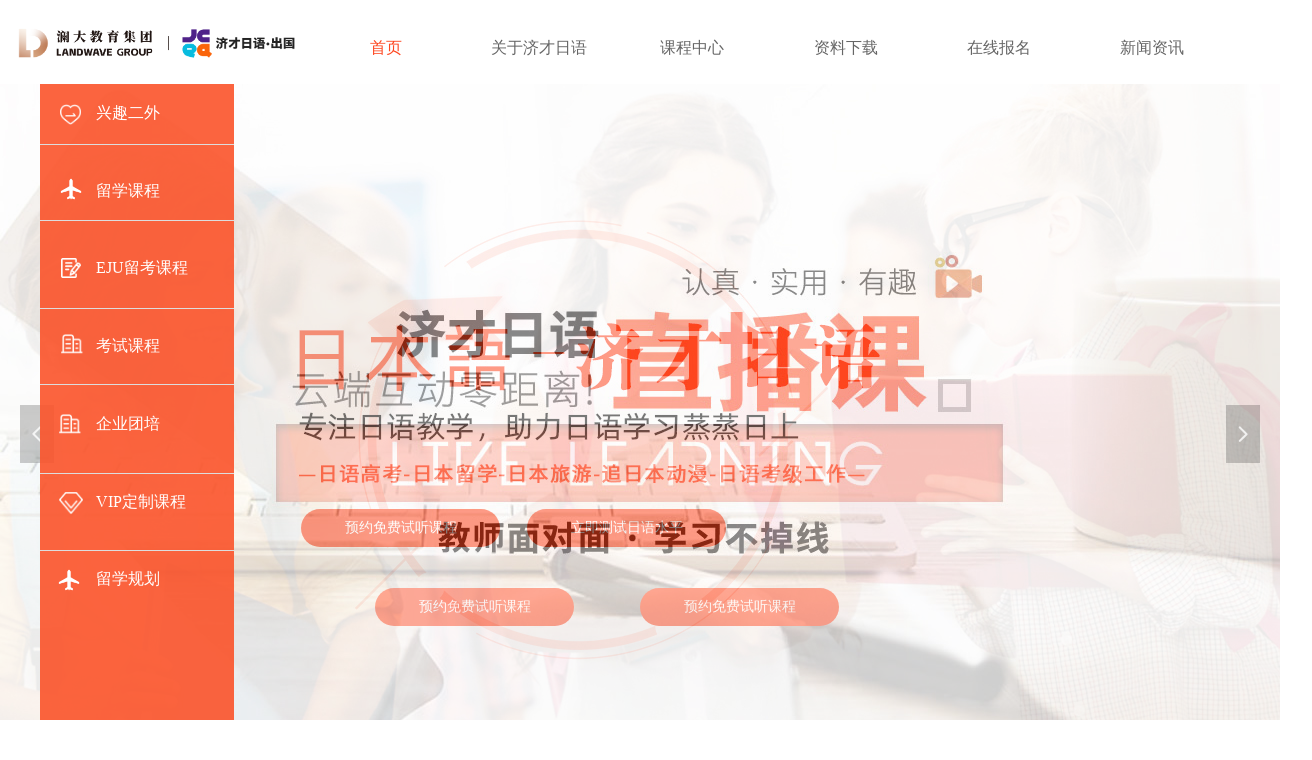

--- FILE ---
content_type: text/html; charset=utf-8
request_url: https://www.jicai-edu.com/jcry
body_size: 40088
content:


<!DOCTYPE html>

<html class="smart-design-mode">
<head>

<meta name="baidu-site-verification" content="codeva-RIBkaEQ1TN" />
<meta name="msvalidate.01" content="0D73D57FD67C3C6E9890E95109211BD0" />
        <meta name="viewport" content="width=device-width" />

    <meta http-equiv="Content-Type" content="text/html; charset=utf-8" />
    <meta name="description" content="日语培训学校、日语培训机构、日语学习班到济才日语,寓教于乐,提供真实对话场景,在互动中学习到实用日语,从基础日语到高级日语,定制专属您的日语学习方案,学习适合国人的正宗日语,从此告别&quot;哑巴&quot;外语!" />
    <meta name="keywords" content="日语培训,日语考试,日语学习入门" />
    <meta name="renderer" content="webkit" />
    <meta name="applicable-device" content="pc" />
    <meta http-equiv="Cache-Control" content="no-transform" />
    <title>日语培训学校-日语培训机构-日语学习班-济才日语</title>
    <link rel="icon" href="//img.wanwang.xin/sitefiles10161/10161976/微信图片_20240126104227 - 副本.jpg"/><link rel="shortcut icon" href="//img.wanwang.xin/sitefiles10161/10161976/微信图片_20240126104227 - 副本.jpg"/><link rel="bookmark" href="//img.wanwang.xin/sitefiles10161/10161976/微信图片_20240126104227 - 副本.jpg"/>
    <link href="https://img.wanwang.xin/Designer/Content/bottom/pcstyle.css?_version=20250709210035" rel="stylesheet" type="text/css"/>
    <link href="https://img.wanwang.xin/Content/public/css/reset.css?_version=20251020152400" rel="stylesheet" type="text/css"/>
    <link href="https://img.wanwang.xin/static/iconfont/1.0.0/iconfont.css?_version=20250709210039" rel="stylesheet" type="text/css"/>
    <link href="https://img.wanwang.xin/static/iconfont/2.0.0/iconfont.css?_version=20250709210039" rel="stylesheet" type="text/css"/>
    <link href="https://img.wanwang.xin/static/iconfont/designer/iconfont.css?_version=20250709210039" rel="stylesheet" type="text/css"/>
    <link href="https://img.wanwang.xin/static/iconfont/companyinfo/iconfont.css?_version=20250709210039" rel="stylesheet" type="text/css"/>
    <link href="https://img.wanwang.xin/Designer/Content/base/css/pager.css?_version=20250709210034" rel="stylesheet" type="text/css"/>
    <link href="https://img.wanwang.xin/Designer/Content/base/css/hover-effects.css?_version=20250709210034" rel="stylesheet" type="text/css"/>
    <link href="https://img.wanwang.xin/Designer/Content/base/css/antChain.css?_version=20250709210034" rel="stylesheet" type="text/css"/>


    <link id="view-form" href="https://img.wanwang.xin/static/form/Designer/zh_CN/view-form.css" rel="stylesheet">
    <link href="//img.wanwang.xin/pubsf/10161/10161976/css/552179_Pc_zh-CN.css?preventCdnCacheSeed=418771a2ac304e9a98c13e21c358d1f7" rel="stylesheet" />
    <script src="https://img.wanwang.xin/Scripts/JQuery/jquery-3.6.3.min.js?_version=20250709210036" type="text/javascript"></script>
    <script src="https://img.wanwang.xin/Designer/Scripts/jquery.lazyload.min.js?_version=20250709210035" type="text/javascript"></script>
    <script src="https://img.wanwang.xin/Designer/Scripts/smart.animation.min.js?_version=20250709210035" type="text/javascript"></script>
    <script src="https://img.wanwang.xin/Designer/Content/Designer-panel/js/kino.razor.min.js?_version=20250709210034" type="text/javascript"></script>
    <script src="https://img.wanwang.xin/Scripts/common.min.js?v=20200318&_version=20250814140753" type="text/javascript"></script>
    <script src="https://img.wanwang.xin/Administration/Scripts/admin.validator.min.js?_version=20250709210033" type="text/javascript"></script>
    <script src="https://img.wanwang.xin/Administration/Content/plugins/cookie/jquery.cookie.js?_version=20250709210032" type="text/javascript"></script>
    <script src="https://img.wanwang.xin/Scripts/utils.js?_version=20251120201831" type="text/javascript"></script>

    <script type='text/javascript' id='jssor-all' src='https://img.wanwang.xin/Designer/Scripts/jssor.slider-22.2.16-all.min.js?_version=20250709210035' ></script><script type='text/javascript' id='slideshown' src='https://img.wanwang.xin/Designer/Scripts/slideshow.js?_version=20250709210035' ></script><script type='text/javascript' id='jqueryzoom' src='https://img.wanwang.xin/Designer/Scripts/jquery.jqueryzoom.js?_version=20250709210035' ></script><script type='text/javascript' id='slideshow' src='https://img.wanwang.xin/Designer/Scripts/slideshow.js?_version=20250709210035' ></script><script type='text/javascript' id='jqPaginator' src='https://img.wanwang.xin/Scripts/statics/js/jqPaginator.min.js' ></script><script type='text/javascript' id='formview' src='https://img.wanwang.xin/static/form/1.0.0/form-view.js' ></script><script type='text/javascript' id='jqueryvalidate' src='https://img.wanwang.xin/static/jqueryvalidate/1.0.0/jquery.validate.min.js' ></script><script type='text/javascript' id='jqueryvalidateextension' src='https://img.wanwang.xin/static/jqueryvalidate/1.0.0/jquery.validate.extension.js' ></script><script type='text/javascript' id='jqueryvalidatemessagezh-CN' src='https://img.wanwang.xin/static/jqueryvalidate/1.0.0/jquery.validate.message.zh-CN.js' ></script>
    
<script type="text/javascript">
           window.SEED_CONFIG = {
       customerId: ""
            };
        $.ajaxSetup({
            cache: false,
            beforeSend: function (jqXHR, settings) {
                settings.data = settings.data && settings.data.length > 0 ? (settings.data + "&") : "";
                settings.data = settings.data + "__RequestVerificationToken=" + $('input[name="__RequestVerificationToken"]').val();
                return true;
            }
        });
</script>
<script>
var _hmt = _hmt || [];
(function() {
  var hm = document.createElement("script");
  hm.src = "https://hm.baidu.com/hm.js?3fe3489e6736fbfea5b48128dec57716";
  var s = document.getElementsByTagName("script")[0]; 
  s.parentNode.insertBefore(hm, s);
})();
</script>


<script>
  window.SEED_CONFIG=window.SEED_CONFIG||{};
  window.SEED_CONFIG.siteId ="WS20250806172435000001";
  window.SEED_CONFIG.env ="prod";
</script>
<script defer="defer" src="https://o.alicdn.com/msea-fe/seed/index.js"></script>

</head>
<body id="smart-body" area="main">
 

    <input type="hidden" id="pageinfo"
           value="552179"
           data-type="1"
           data-device="Pc"
           data-entityid="552179" />
    <input id="txtDeviceSwitchEnabled" value="show" type="hidden" />


    


    
<!-- 在 mainContentWrapper 的下一层的三个div上设置了zindex。把页头页尾所在的层级调整高于中间内容，以防止中间内容遮盖页头页尾 -->

<div id="mainContentWrapper" style="background-color: transparent; background-image: none; background-repeat: no-repeat;background-position:0 0; background:-moz-linear-gradient(top, none, none);background:-webkit-gradient(linear, left top, left bottom, from(none), to(none));background:-o-linear-gradient(top, none, none);background:-ms-linear-gradient(top, none, none);background:linear-gradient(top, none, none);;
     position: relative; width: 100%;min-width:1200px;background-size: auto;" bgScroll="none">
    
    <div style="background-color: rgb(255, 255, 255); background-image: none; background-repeat: no-repeat;background-position:0 0; background:-moz-linear-gradient(top, none, none);background:-webkit-gradient(linear, left top, left bottom, from(none), to(none));background:-o-linear-gradient(top, none, none);background:-ms-linear-gradient(top, none, none);background:linear-gradient(top, none, none);;
         position: relative; width: 100%;min-width:1200px;background-size: auto; z-index:auto;" bgScroll="none">
        <div class=" header" cpid="515432" id="smv_Area0" style="width: 1200px; height: 84px;  position: relative; margin: 0 auto">
            <div id="smv_tem_2_20" ctype="banner" class="esmartMargin smartAbs smartFixed   " cpid="515432" cstyle="Style1" ccolor="Item0" areaId="Area0" isContainer="True" pvid="" tareaId="Area0"  re-direction="y" daxis="Y" isdeletable="True" style="height: 83px; width: 100%; left: 0px; top: 0px;right:0px;margin:auto;z-index:17;"><div class="yibuFrameContent tem_2_20  banner_Style1  " style="overflow:visible;;" ><div class="fullcolumn-inner smAreaC" id="smc_Area0" cid="tem_2_20" style="width:1200px">
    <div id="smv_tem_3_6" ctype="image"  class="esmartMargin smartAbs " cpid="515432" cstyle="Style1" ccolor="Item0" areaId="Area0" isContainer="False" pvid="tem_2_20" tareaId="Area0"  re-direction="all" daxis="All" isdeletable="True" style="height: 44px; width: 314px; left: -42px; top: 21px;z-index:19;"><div class="yibuFrameContent tem_3_6  image_Style1  " style="overflow:visible;;" >
    <div class="w-image-box image-clip-wrap" data-fillType="0" id="div_tem_3_6">
        <a target="_self" href="http://www.jc-edu.com/jcry">
            <img loading="lazy" 
                 src="//img.wanwang.xin/contents/sitefiles2032/10161976/images/51987704.png" 
                 alt="济才日语" 
                 title="济才日语" 
                 id="img_smv_tem_3_6" 
                 style="width: 312px; height:42px;"
                 class=""
             >
        </a>
    </div>

    <script type="text/javascript">
        $(function () {
            
                InitImageSmv("tem_3_6", "312", "44", "0");
            
                 });
    </script>

</div></div><div id="smv_tem_4_20" ctype="nav"  class="esmartMargin smartAbs " cpid="515432" cstyle="Style5" ccolor="Item0" areaId="Area0" isContainer="False" pvid="tem_2_20" tareaId="Area0"  re-direction="all" daxis="All" isdeletable="True" style="height: 30px; width: 920px; left: 269px; top: 32px;z-index:3;"><div class="yibuFrameContent tem_4_20  nav_Style5  " style="overflow:visible;;" ><div id="nav_tem_4_20" class="nav_pc_t_5">
    <ul class="w-nav" navstyle="style5">
                <li class="w-nav-inner" style="height:30px;line-height:30px;width:16.6666666666667%;">
                    <div class="w-nav-item">
                        <a href="/jcry" target="_self" class="w-nav-item-link">
                            <span class="mw-iconfont"></span>
                            <span class="w-link-txt">首页</span>
                        </a>
                        <a href="/jcry" target="_self" class="w-nav-item-link hover">
                            <span class="mw-iconfont"></span>
                            <span class="w-link-txt">首页</span>
                        </a>
                    </div>
                </li>
                <li class="w-nav-inner" style="height:30px;line-height:30px;width:16.6666666666667%;">
                    <div class="w-nav-item">
                        <a href="/jcry_about" target="_self" class="w-nav-item-link">
                            <span class="mw-iconfont"></span>
                            <span class="w-link-txt">关于济才日语</span>
                        </a>
                        <a href="/jcry_about" target="_self" class="w-nav-item-link hover">
                            <span class="mw-iconfont"></span>
                            <span class="w-link-txt">关于济才日语</span>
                        </a>
                    </div>
                </li>
                <li class="w-nav-inner" style="height:30px;line-height:30px;width:16.6666666666667%;">
                    <div class="w-nav-item">
                        <a href="/jcry_class" target="_self" class="w-nav-item-link">
                            <span class="mw-iconfont"></span>
                            <span class="w-link-txt">课程中心</span>
                        </a>
                        <a href="/jcry_class" target="_self" class="w-nav-item-link hover">
                            <span class="mw-iconfont"></span>
                            <span class="w-link-txt">课程中心</span>
                        </a>
                    </div>
                </li>
                <li class="w-nav-inner" style="height:30px;line-height:30px;width:16.6666666666667%;">
                    <div class="w-nav-item">
                        <a href="/jcry_download" target="_self" class="w-nav-item-link">
                            <span class="mw-iconfont"></span>
                            <span class="w-link-txt">资料下载</span>
                        </a>
                        <a href="/jcry_download" target="_self" class="w-nav-item-link hover">
                            <span class="mw-iconfont"></span>
                            <span class="w-link-txt">资料下载</span>
                        </a>
                    </div>
                </li>
                <li class="w-nav-inner" style="height:30px;line-height:30px;width:16.6666666666667%;">
                    <div class="w-nav-item">
                        <a href="/jcry_learn" target="_self" class="w-nav-item-link">
                            <span class="mw-iconfont"></span>
                            <span class="w-link-txt">在线报名</span>
                        </a>
                        <a href="/jcry_learn" target="_self" class="w-nav-item-link hover">
                            <span class="mw-iconfont"></span>
                            <span class="w-link-txt">在线报名</span>
                        </a>
                    </div>
                </li>
                <li class="w-nav-inner" style="height:30px;line-height:30px;width:16.6666666666667%;">
                    <div class="w-nav-item">
                        <a href="/jcry_new" target="_self" class="w-nav-item-link">
                            <span class="mw-iconfont"></span>
                            <span class="w-link-txt">新闻资讯</span>
                        </a>
                        <a href="/jcry_new" target="_self" class="w-nav-item-link hover">
                            <span class="mw-iconfont"></span>
                            <span class="w-link-txt">新闻资讯</span>
                        </a>
                    </div>
                </li>

    </ul>
</div>
<script>
    $(function () {
        var itemHover, $this, item, itemAll, link;
        $('#nav_tem_4_20 .w-nav').find('.w-subnav').hide();
        $('#nav_tem_4_20 .w-nav').off('mouseenter').on('mouseenter', '.w-nav-inner', function () {
            itemAll = $('#nav_tem_4_20 .w-nav').find('.w-subnav');
            $this = $(this);
            link = $this.find('.w-nav-item-link').eq(1);
            item = $this.find('.w-subnav');
            link.stop().fadeIn(400).css("display", "block");
            item.slideDown();
        }).off('mouseleave').on('mouseleave', '.w-nav-inner', function () {
            $this = $(this);
            item = $this.find('.w-subnav');
            link = $this.find('.w-nav-item-link').eq(1);
            link.stop().fadeOut(400);
            item.stop().slideUp();
        });
        SetNavSelectedStyle('nav_tem_4_20');//选中当前导航
    });
</script></div></div><div id="smv_tem_87_3" ctype="code"  class="esmartMargin smartAbs " cpid="515432" cstyle="Style1" ccolor="Item0" areaId="Area0" isContainer="False" pvid="tem_2_20" tareaId="Area0"  re-direction="all" daxis="All" isdeletable="True" style="height: 32px; width: 200px; left: 286px; top: 7px;z-index:18;"><div class="yibuFrameContent tem_87_3  code_Style1  " style="overflow:hidden;;" ><!--w-code-->
<div class="w-code">
    <div id='code_tem_87_3'><script>(function() {var _53code = document.createElement("script");_53code.src = "https://tb.53kf.com/code/code/06a1caf4bb3106951f749d8f1983728c8/4";var s = document.getElementsByTagName("script")[0]; s.parentNode.insertBefore(_53code, s);})();</script></div>
</div>
<!--/w-code--></div></div></div>
<div id="bannerWrap_tem_2_20" class="fullcolumn-outer" style="position: absolute; top: 0; bottom: 0;">
</div>

<script type="text/javascript">

    $(function () {
        var resize = function () {
            $("#smv_tem_2_20 >.yibuFrameContent>.fullcolumn-inner").width($("#smv_tem_2_20").parent().width());
            $('#bannerWrap_tem_2_20').fullScreen(function (t) {
                if (VisitFromMobile()) {
                    t.css("min-width", t.parent().width())
                }
            });
        }
        if (typeof (LayoutConverter) !== "undefined") {
            LayoutConverter.CtrlJsVariableList.push({
                CtrlId: "tem_2_20",
                ResizeFunc: resize,
            });
        } else {
            $(window).resize(function (e) {
                if (e.target == this) {
                    resize();
                }
            });
        }

        resize();
    });
</script>
</div></div>
        </div>
    </div>

    <div class="main-layout-wrapper" id="smv_AreaMainWrapper" style="background-color: transparent; background-image: none;
         background-repeat: no-repeat;background-position:0 0; background:-moz-linear-gradient(top, none, none);background:-webkit-gradient(linear, left top, left bottom, from(none), to(none));background:-o-linear-gradient(top, none, none);background:-ms-linear-gradient(top, none, none);background:linear-gradient(top, none, none);;background-size: auto; z-index:auto;"
         bgScroll="none">
        <div class="main-layout" id="tem-main-layout11" style="width: 100%;">
            <div style="display: none">
                
            </div>
            <div class="" id="smv_MainContent" rel="mainContentWrapper" style="width: 100%; min-height: 300px; position: relative; ">
                
                <div class="smvWrapper"  style="min-width:1200px;  position: relative; background-color: transparent; background-image: none; background-repeat: no-repeat; background:-moz-linear-gradient(top, none, none);background:-webkit-gradient(linear, left top, left bottom, from(none), to(none));background:-o-linear-gradient(top, none, none);background:-ms-linear-gradient(top, none, none);background:linear-gradient(top, none, none);;background-position:0 0;background-size:auto;" bgScroll="none"><div class="smvContainer" id="smv_Main" cpid="552179" style="min-height:400px;width:1200px;height:3793px;  position: relative; "><div id="smv_con_1_39" ctype="slideset"  class="esmartMargin smartAbs " cpid="552179" cstyle="Style1" ccolor="Item0" areaId="" isContainer="True" pvid="" tareaId=""  re-direction="y" daxis="Y" isdeletable="True" style="height: 700px; width: 100%; left: 0px; top: 0px;z-index:0;"><div class="yibuFrameContent con_1_39  slideset_Style1  " style="overflow:visible;;" >
<!--w-slide-->
<div id="lider_smv_con_1_39_wrapper">
    <div class="w-slide" id="slider_smv_con_1_39">
        <div class="w-slide-inner" data-u="slides">

                <div class="content-box" data-area="Area60943">
                    <div id="smc_Area60943" cid="con_1_39" class="smAreaC slideset_AreaC">
                        <div id="smv_con_418_6" ctype="button"  class="esmartMargin smartAbs " cpid="552179" cstyle="Style1" ccolor="Item5" areaId="Area60943" isContainer="False" pvid="con_1_39" tareaId=""  re-direction="all" daxis="All" isdeletable="True" style="height: 38px; width: 199px; left: 261px; top: 425px;z-index:4;"><div class="yibuFrameContent con_418_6  button_Style1  " style="overflow:visible;;" ><a target="_self" href="javascript:void(0)" class="w-button f-ellipsis" style="width: 199px; height: 38px; line-height: 38px;">
    <span class="w-button-position">
        <em class="w-button-text f-ellipsis">
            <i class="mw-iconfont w-button-icon w-icon-hide"></i>
            <span class="mw-txt">预约免费试听课程  </span>
        </em>
    </span>
</a>
    <script type="text/javascript">
        $(function () {
                
                    $("#smv_con_418_6").bind("click", function () { showWZDialog('smv_con_432_21');});
                
        });
    </script>
</div></div><div id="smv_con_431_57" ctype="button"  class="esmartMargin smartAbs " cpid="552179" cstyle="Style1" ccolor="Item5" areaId="Area60943" isContainer="False" pvid="con_1_39" tareaId=""  re-direction="all" daxis="All" isdeletable="True" style="height: 38px; width: 199px; left: 487px; top: 425px;z-index:4;"><div class="yibuFrameContent con_431_57  button_Style1  " style="overflow:visible;;" ><a target="_self" href="javascript:void(0)" class="w-button f-ellipsis" style="width: 199px; height: 38px; line-height: 38px;">
    <span class="w-button-position">
        <em class="w-button-text f-ellipsis">
            <i class="mw-iconfont w-button-icon w-icon-hide"></i>
            <span class="mw-txt">立即测试日语水平</span>
        </em>
    </span>
</a>
    <script type="text/javascript">
        $(function () {
                
                    $("#smv_con_431_57").bind("click", function () { showWZDialog('smv_con_432_21');});
                
        });
    </script>
</div></div>                    </div>
                    <div class="content-box-inner" style="background-image:url(//img.wanwang.xin/contents/sitefiles2032/10161976/images/9469259.jpg);background-position:50% 50%;background-repeat:cover;background-size:cover;background-color:;opacity:1"></div>

                </div>
                <div class="content-box" data-area="Area98808">
                    <div id="smc_Area98808" cid="con_1_39" class="smAreaC slideset_AreaC">
                        <div id="smv_con_2166_0" ctype="button"  class="esmartMargin smartAbs " cpid="552179" cstyle="Style1" ccolor="Item5" areaId="Area98808" isContainer="False" pvid="con_1_39" tareaId=""  re-direction="all" daxis="All" isdeletable="True" style="height: 38px; width: 199px; left: 335px; top: 504px;z-index:6;"><div class="yibuFrameContent con_2166_0  button_Style1  " style="overflow:visible;;" ><a target="_self" href="javascript:void(0)" class="w-button f-ellipsis" style="width: 199px; height: 38px; line-height: 38px;">
    <span class="w-button-position">
        <em class="w-button-text f-ellipsis">
            <i class="mw-iconfont w-button-icon w-icon-hide"></i>
            <span class="mw-txt">预约免费试听课程  </span>
        </em>
    </span>
</a>
    <script type="text/javascript">
        $(function () {
                
                    $("#smv_con_2166_0").bind("click", function () { showWZDialog('smv_con_432_21');});
                
        });
    </script>
</div></div><div id="smv_con_2167_18" ctype="button"  class="esmartMargin smartAbs " cpid="552179" cstyle="Style1" ccolor="Item5" areaId="Area98808" isContainer="False" pvid="con_1_39" tareaId=""  re-direction="all" daxis="All" isdeletable="True" style="height: 38px; width: 199px; left: 600px; top: 504px;z-index:6;"><div class="yibuFrameContent con_2167_18  button_Style1  " style="overflow:visible;;" ><a target="_self" href="javascript:void(0)" class="w-button f-ellipsis" style="width: 199px; height: 38px; line-height: 38px;">
    <span class="w-button-position">
        <em class="w-button-text f-ellipsis">
            <i class="mw-iconfont w-button-icon w-icon-hide"></i>
            <span class="mw-txt">预约免费试听课程  </span>
        </em>
    </span>
</a>
    <script type="text/javascript">
        $(function () {
                
                    $("#smv_con_2167_18").bind("click", function () { showWZDialog('smv_con_432_21');});
                
        });
    </script>
</div></div><div id="smv_con_2168_21" ctype="button"  class="esmartMargin smartAbs " cpid="552179" cstyle="Style1" ccolor="Item0" areaId="Area98808" isContainer="False" pvid="con_1_39" tareaId=""  re-direction="all" daxis="All" isdeletable="True" style="height: 700px; width: 2000px; left: -400px; top: 0px;z-index:4;"><div class="yibuFrameContent con_2168_21  button_Style1  " style="overflow:visible;;" ><a target="_blank" href="http://www.jc-edu.com/jcry_online" class="w-button f-ellipsis" style="width: 1999px; height: 698px; line-height: 698px;">
    <span class="w-button-position">
        <em class="w-button-text f-ellipsis">
            <i class="mw-iconfont w-button-icon w-icon-hide"></i>
            <span class="mw-txt"></span>
        </em>
    </span>
</a>
    <script type="text/javascript">
        $(function () {
        });
    </script>
</div></div>                    </div>
                    <div class="content-box-inner" style="background-image:url(//img.wanwang.xin/contents/sitefiles2032/10161976/images/25089912.jpg);background-position:50% 50%;background-repeat:no-repeat;background-size:auto;background-color:;opacity:1"></div>

                </div>
        </div>
        <!-- Bullet Navigator -->
        <div data-u="navigator" class="w-slide-btn-box " data-autocenter="1">
            <!-- bullet navigator item prototype -->
            <div class="w-slide-btn" data-u="prototype"></div>
        </div>

        <!-- 1Arrow Navigator -->
        <span data-u="arrowleft" class="w-slide-arrowl  slideArrow  " data-autocenter="2" id="left_con_1_39">
            <i class="w-itemicon mw-iconfont">&#xb133;</i>
        </span>
        <span data-u="arrowright" class="w-slide-arrowr slideArrow " data-autocenter="2" id="right_con_1_39">
            <i class="w-itemicon mw-iconfont">&#xb132;</i>
        </span>
    </div>
</div>

<!--/w-slide-->
<script type="text/javascript">
       var jssorCache_con_1_39  = {
            CtrlId:"con_1_39",
            SliderId: "slider_smv_con_1_39",
           Html: $("#slider_smv_con_1_39")[0].outerHTML,
           On: function (slideIndex, fromIndex) {
               slideAnimation_con_1_39 (slideIndex, fromIndex);
           }
    };
    var slide_con_1_39;
        var slideAnimation_con_1_39 =  function (slideIndex, fromIndex) {
            var $slideWrapper = $("#slider_smv_con_1_39 .w-slide-inner:last");
            var len = $slideWrapper.find(">.content-box").length

            var $nextSlide = $slideWrapper.find(".content-box:eq(" + ((slideIndex + 1)%len) + ")");
            $nextSlide.find(".animated").smanimate("stop");

            var $curSlide = $slideWrapper.find(".content-box:eq(" + slideIndex + ")");
            $curSlide.find(".animated").smanimate("replay")

            // var $fromSlide = $slideWrapper.find(".content-box:eq(" + fromIndex + ")");
            // $fromSlide.find(".animated").smanimate("stop");

           

            $("#switch_con_1_39 .page").html(slideIndex + 1);
            $("#smv_con_1_39").attr("selectArea", $curSlide.attr("data-area"));

            return false;
        }
    con_1_39_page = 1;
    con_1_39_sliderset3_init = function () {
        var jssor_1_options_con_1_39 = {
            $AutoPlay: "False"=="True"?false:"on" == "on",//自动播放
            $PlayOrientation: 1,//2为向上滑，1为向左滑
            $Loop: 1,//循环
            $Idle: parseInt("3000"),//切换间隔
            $SlideDuration: "1000",//延时
            $SlideEasing: $Jease$.$OutQuint,
            
             $SlideshowOptions: {
                $Class: $JssorSlideshowRunner$,
                $Transitions: GetSlideAnimation("3", "1000"),
                $TransitionsOrder: 1
            },
            
            $ArrowNavigatorOptions: {
                $Class: $JssorArrowNavigator$
            },
            $BulletNavigatorOptions: {
                $Class: $JssorBulletNavigator$,
                $ActionMode: "1"
            }
        };

        //初始化幻灯
        var slide = slide_con_1_39 = new $JssorSlider$("slider_smv_con_1_39", jssor_1_options_con_1_39);
        if (typeof (LayoutConverter) !== "undefined") {
            jssorCache_con_1_39 .JssorOpt= jssor_1_options_con_1_39,
            jssorCache_con_1_39 .Jssor = slide;
        }
        $('#smv_con_1_39').data('jssor_slide', slide);

        //resize游览器的时候触发自动缩放幻灯秀
        //幻灯栏目自动或手动切换时触发的事件
        slide.$On($JssorSlider$.$EVT_PARK,slideAnimation_con_1_39);
        //切换栏点击事件
        $("#switch_con_1_39 .left").unbind("click").click(function () {
            if(con_1_39_page==1){
                con_1_39_page =2;
            } else {
                con_1_39_page = con_1_39_page - 1;
            }
            $("#switch_con_1_39 .page").html(con_1_39_page);
            slide.$Prev();
            return false;
        });
        $("#switch_con_1_39 .right").unbind("click").click(function () {
            if(con_1_39_page==2){
                con_1_39_page = 1;
        } else {
        con_1_39_page = con_1_39_page + 1;
    }
    $("#switch_con_1_39 .page").html(con_1_39_page);
    slide.$Next();
    return false;
    });
    };


    $(function () {

        var jssorCopyTmp = document.getElementById('slider_smv_con_1_39').cloneNode(true);

        var $jssorIntt = function (skipInit) {

            //获取幻灯显示动画类型
            var $this = $('#slider_smv_con_1_39');
            var dh = $(document).height();
            var wh = $(window).height();
            var ww = $(window).width();
            var width = 1000;
            //区分页头、页尾、内容区宽度
            if ($this.parents(".header").length > 0 ) {
                width = $this.parents(".header").width();
            } else if ($this.parents(".footer").length > 0 ){
                width = $this.parents(".footer").width();
            } else {
                width = $this.parents(".smvContainer").width();
            }

            if (ww > width) {
                var left = parseInt((ww - width) * 10 / 2) / 10;
                $this.css({ 'left': -left, 'width': ww });
            } else {
                $this.css({ 'left': 0, 'width': ww });
            }

            //解决手机端预览PC端幻灯秀时不通栏问题
            if (VisitFromMobile() && typeof (LayoutConverter) === "undefined") {
                $this.css("min-width", width);
                setTimeout(function () {
                    var boxleft = (width - 330) / 2;
                    $this.find(".w-slide-btn-box").css("left", boxleft + "px");
                }, 300);
            }
            $this.children().not(".slideArrow").css({ "width": $this.width() });

            if (!skipInit) {
                con_1_39_sliderset3_init();
            }


            var areaId = $("#smv_con_1_39").attr("tareaid");
            if(areaId==""){
                var mainWidth = $("#smv_Main").width();
                $("#smv_con_1_39 .slideset_AreaC").css({"width":mainWidth+"px","position":"relative","margin":"0 auto"});
            }else{
                var controlWidth = $("#smv_con_1_39").width();
                $("#smv_con_1_39 .slideset_AreaC").css({"width":controlWidth+"px","position":"relative","margin":"0 auto"});
            }
            $("#smv_con_1_39").attr("selectArea", "Area60943");

            var arrowHeight = $('#slider_smv_con_1_39 .w-slide-arrowl').eq(-1).outerHeight();
            var arrowTop = (18 - arrowHeight) / 2;
            $('#slider_smv_con_1_39 .w-slide-arrowl').eq(-1).css('top', arrowTop);
            $('#slider_smv_con_1_39 .w-slide-arrowr').eq(-1).css('top', arrowTop);
        }
        $jssorIntt();

            
        var ctime = null;

        function ScaleSlider() {
            slide_con_1_39.$Off($JssorSlider$.$EVT_PARK,slideAnimation_con_1_39);
            if (ctime) {
                clearTimeout(ctime);
                ctime = null;
            }
            ctime = setTimeout(function () {
                var inst = $('#slider_smv_con_1_39');
                     var orginWidth = inst.width();
                     if (orginWidth == $(window).width()) return;
                    var inst_parent = inst.parent();
                    inst.remove()
                     inst_parent.append(jssorCopyTmp.cloneNode(true));

                inst_parent.find('.animated').smanimate().stop();
                     //$('.smartRecpt').smrecompute()

                $jssorIntt();
                ctime = null;
            }, 200);

        }
        if (typeof (LayoutConverter) === "undefined") {
            $Jssor$.$CancelEvent(window, "resize", ScaleSlider);
            $Jssor$.$AddEvent(window, "resize", ScaleSlider);
        }
        
          if (typeof (LayoutConverter) !== "undefined") {
            jssorCache_con_1_39 .ResizeFunc = $jssorIntt;
            LayoutConverter.CtrlJsVariableList.push(jssorCache_con_1_39 );
        }

    });
</script>
</div></div><div id="smv_con_609_23" ctype="area"  class="esmartMargin smartAbs " cpid="552179" cstyle="Style1" ccolor="Item0" areaId="" isContainer="True" pvid="" tareaId=""  re-direction="all" daxis="All" isdeletable="True" style="height: 700px; width: 194px; left: 0px; top: 0px;z-index:1;"><div class="yibuFrameContent con_609_23  area_Style1  " style="overflow:visible;;" ><div class="w-container" data-effect-name="enterTop">
    <div class="smAreaC" id="smc_Area0" cid="con_609_23">
        <div id="smv_con_832_47" ctype="nav"  class="esmartMargin smartAbs " cpid="552179" cstyle="Style8" ccolor="Item0" areaId="Area0" isContainer="False" pvid="con_609_23" tareaId=""  re-direction="all" daxis="All" isdeletable="True" style="height: 544px; width: 196px; left: 46px; top: -10px;z-index:1;"><div class="yibuFrameContent con_832_47  nav_Style8  " style="overflow:visible;;" ><!-- userWidth 是否设定了子导航宽度 -->
<div class="nav_pc_t_8" id="nav_con_832_47">
    <ul class="w-nav" navstyle="style8">
                <li class="w-nav-inner" style="height:14.2857142857143%;line-height:77px">
                    <div class="w-nav-item">
                        <a href="/jcry_class" target="_self" class="w-nav-item-link">
                            <span class="mw-iconfont"></span>
                            <span class="w-link-txt">兴趣二外</span>
                        </a>
                       
                    </div>
                </li>
                <li class="w-nav-inner" style="height:14.2857142857143%;line-height:77px">
                    <div class="w-nav-item">
                        <a href="/jcry_class" target="_self" class="w-nav-item-link">
                            <span class="mw-iconfont"></span>
                            <span class="w-link-txt">留学课程</span>
                        </a>
                       
                    </div>
                </li>
                <li class="w-nav-inner" style="height:14.2857142857143%;line-height:77px">
                    <div class="w-nav-item">
                        <a href="/jcry_class" target="_self" class="w-nav-item-link">
                            <span class="mw-iconfont"></span>
                            <span class="w-link-txt">EJU留考课程</span>
                        </a>
                       
                    </div>
                </li>
                <li class="w-nav-inner" style="height:14.2857142857143%;line-height:77px">
                    <div class="w-nav-item">
                        <a href="/jcry_class" target="_self" class="w-nav-item-link">
                            <span class="mw-iconfont"></span>
                            <span class="w-link-txt">考试课程</span>
                        </a>
                       
                    </div>
                </li>
                <li class="w-nav-inner" style="height:14.2857142857143%;line-height:77px">
                    <div class="w-nav-item">
                        <a href="/jcry_class" target="_self" class="w-nav-item-link">
                            <span class="mw-iconfont"></span>
                            <span class="w-link-txt">企业团培</span>
                        </a>
                       
                    </div>
                </li>
                <li class="w-nav-inner" style="height:14.2857142857143%;line-height:77px">
                    <div class="w-nav-item">
                        <a href="/jcry_class" target="_self" class="w-nav-item-link">
                            <span class="mw-iconfont"></span>
                            <span class="w-link-txt">VIP定制课程</span>
                        </a>
                       
                    </div>
                </li>
                <li class="w-nav-inner" style="height:14.2857142857143%;line-height:77px">
                    <div class="w-nav-item">
                        <a href="#" target="_self" class="w-nav-item-link">
                            <span class="mw-iconfont"></span>
                            <span class="w-link-txt">留学规划</span>
                        </a>
                       
                    </div>
                </li>

    </ul>
</div>
<script>
    $(function () {
        var $nav = $("#smv_con_832_47 .w-nav");
        var $inner = $("#smv_con_832_47 .w-nav-inner");
        var $subnav = $("#smv_con_832_47 .w-subnav");
        var rightBorder = parseInt($nav.css("border-right-width"));
        var leftBorder = parseInt($nav.css("border-left-width"));
        var topBorder = parseInt($nav.css("border-top-width"));
        var bottomBorder = parseInt($nav.css("border-bottom-width"));
        var height = $("#smv_con_832_47").height();
        var width = $('#smv_con_832_47').width();
        $nav.height(height - topBorder - bottomBorder);
        $nav.width(width - leftBorder - rightBorder);
        $subnav.css("left", width - leftBorder - rightBorder + "px");

        $('#nav_con_832_47').find('.w-subnav').hide();
        var $this, item, itemAll, flag = true;
        $('#nav_con_832_47').off('mouseenter').on('mouseenter', '.w-nav-inner', function () {
            itemAll = $('#nav_con_832_47').find('.w-subnav');
            $this = $(this);
            item = $this.find('.w-subnav');
            item.fadeIn(150, function () {
                flag = true
            });
            flag = false
        }).off('mouseleave').on('mouseleave', '.w-nav-inner', function () {
            item = $(this).find('.w-subnav');
            item.fadeOut(150);
            item = undefined && (flag = true);
        });
        SetNavSelectedStyle('nav_con_832_47');//选中当前导航
    });
</script></div></div><div id="smv_con_833_2" ctype="image"  class="esmartMargin smartAbs " cpid="552179" cstyle="Style1" ccolor="Item0" areaId="Area0" isContainer="False" pvid="con_609_23" tareaId=""  re-direction="all" daxis="All" isdeletable="True" style="height: 21px; width: 21px; left: 20px; top: 20px;z-index:4;"><div class="yibuFrameContent con_833_2  image_Style1  " style="overflow:visible;;" >
    <div class="w-image-box image-clip-wrap" data-fillType="0" id="div_con_833_2">
        <a target="_self" href="">
            <img loading="lazy" 
                 src="//img.wanwang.xin/contents/sitefiles2032/10161976/images/8797627.png" 
                 alt="感兴趣" 
                 title="感兴趣" 
                 id="img_smv_con_833_2" 
                 style="width: 19px; height:19px;"
                 class=""
             >
        </a>
    </div>

    <script type="text/javascript">
        $(function () {
            
                InitImageSmv("con_833_2", "19", "21", "0");
            
                 });
    </script>

</div></div><div id="smv_con_611_47" ctype="line"  class="esmartMargin smartAbs " cpid="552179" cstyle="Style1" ccolor="Item0" areaId="Area0" isContainer="False" pvid="con_609_23" tareaId=""  re-direction="x" daxis="All" isdeletable="True" style="height: 20px; width: 194px; left: 0px; top: 49px;z-index:3;"><div class="yibuFrameContent con_611_47  line_Style1  " style="overflow:visible;;" ><!-- w-line -->
<div style="position:relative; height:100%">
    <div class="w-line" style="position:absolute;top:50%;" linetype="horizontal"></div>
</div>
</div></div><div id="smv_con_612_19" ctype="line"  class="esmartMargin smartAbs " cpid="552179" cstyle="Style1" ccolor="Item0" areaId="Area0" isContainer="False" pvid="con_609_23" tareaId=""  re-direction="x" daxis="All" isdeletable="True" style="height: 20px; width: 194px; left: 0px; top: 125px;z-index:3;"><div class="yibuFrameContent con_612_19  line_Style1  " style="overflow:visible;;" ><!-- w-line -->
<div style="position:relative; height:100%">
    <div class="w-line" style="position:absolute;top:50%;" linetype="horizontal"></div>
</div>
</div></div><div id="smv_con_615_31" ctype="line"  class="esmartMargin smartAbs " cpid="552179" cstyle="Style1" ccolor="Item0" areaId="Area0" isContainer="False" pvid="con_609_23" tareaId=""  re-direction="x" daxis="All" isdeletable="True" style="height: 20px; width: 194px; left: 0px; top: 289px;z-index:3;"><div class="yibuFrameContent con_615_31  line_Style1  " style="overflow:visible;;" ><!-- w-line -->
<div style="position:relative; height:100%">
    <div class="w-line" style="position:absolute;top:50%;" linetype="horizontal"></div>
</div>
</div></div><div id="smv_con_616_39" ctype="line"  class="esmartMargin smartAbs " cpid="552179" cstyle="Style1" ccolor="Item0" areaId="Area0" isContainer="False" pvid="con_609_23" tareaId=""  re-direction="x" daxis="All" isdeletable="True" style="height: 20px; width: 194px; left: 0px; top: 378px;z-index:3;"><div class="yibuFrameContent con_616_39  line_Style1  " style="overflow:visible;;" ><!-- w-line -->
<div style="position:relative; height:100%">
    <div class="w-line" style="position:absolute;top:50%;" linetype="horizontal"></div>
</div>
</div></div><div id="smv_con_834_32" ctype="image"  class="esmartMargin smartAbs " cpid="552179" cstyle="Style1" ccolor="Item0" areaId="Area0" isContainer="False" pvid="con_609_23" tareaId=""  re-direction="all" daxis="All" isdeletable="True" style="height: 26px; width: 26px; left: 18px; top: 92px;z-index:4;"><div class="yibuFrameContent con_834_32  image_Style1  " style="overflow:visible;;" >
    <div class="w-image-box image-clip-wrap" data-fillType="0" id="div_con_834_32">
        <a target="_self" href="">
            <img loading="lazy" 
                 src="//img.wanwang.xin/contents/sitefiles2032/10161976/images/8797626.png" 
                 alt="出国-境留学" 
                 title="出国-境留学" 
                 id="img_smv_con_834_32" 
                 style="width: 24px; height:24px;"
                 class=""
             >
        </a>
    </div>

    <script type="text/javascript">
        $(function () {
            
                InitImageSmv("con_834_32", "24", "26", "0");
            
                 });
    </script>

</div></div><div id="smv_con_835_50" ctype="image"  class="esmartMargin smartAbs " cpid="552179" cstyle="Style1" ccolor="Item0" areaId="Area0" isContainer="False" pvid="con_609_23" tareaId=""  re-direction="all" daxis="All" isdeletable="True" style="height: 20px; width: 20px; left: 21px; top: 174px;z-index:4;"><div class="yibuFrameContent con_835_50  image_Style1  " style="overflow:visible;;" >
    <div class="w-image-box image-clip-wrap" data-fillType="0" id="div_con_835_50">
        <a target="_self" href="">
            <img loading="lazy" 
                 src="//img.wanwang.xin/contents/sitefiles2032/10161976/images/8797630.png" 
                 alt="考试" 
                 title="考试" 
                 id="img_smv_con_835_50" 
                 style="width: 18px; height:18px;"
                 class=""
             >
        </a>
    </div>

    <script type="text/javascript">
        $(function () {
            
                InitImageSmv("con_835_50", "18", "20", "0");
            
                 });
    </script>

</div></div><div id="smv_con_838_35" ctype="image"  class="esmartMargin smartAbs " cpid="552179" cstyle="Style1" ccolor="Item0" areaId="Area0" isContainer="False" pvid="con_609_23" tareaId=""  re-direction="all" daxis="All" isdeletable="True" style="height: 24px; width: 24px; left: 19px; top: 407px;z-index:4;"><div class="yibuFrameContent con_838_35  image_Style1  " style="overflow:visible;;" >
    <div class="w-image-box image-clip-wrap" data-fillType="0" id="div_con_838_35">
        <a target="_self" href="">
            <img loading="lazy" 
                 src="//img.wanwang.xin/contents/sitefiles2032/10161976/images/8797637.png" 
                 alt="专属特权" 
                 title="专属特权" 
                 id="img_smv_con_838_35" 
                 style="width: 22px; height:22px;"
                 class=""
             >
        </a>
    </div>

    <script type="text/javascript">
        $(function () {
            
                InitImageSmv("con_838_35", "22", "24", "0");
            
                 });
    </script>

</div></div><div id="smv_con_839_50" ctype="image"  class="esmartMargin smartAbs " cpid="552179" cstyle="Style1" ccolor="Item0" areaId="Area0" isContainer="False" pvid="con_609_23" tareaId=""  re-direction="all" daxis="All" isdeletable="True" style="height: 23px; width: 23px; left: 19px; top: 329px;z-index:4;"><div class="yibuFrameContent con_839_50  image_Style1  " style="overflow:visible;;" >
    <div class="w-image-box image-clip-wrap" data-fillType="0" id="div_con_839_50">
        <a target="_self" href="">
            <img loading="lazy" 
                 src="//img.wanwang.xin/contents/sitefiles2032/10161976/images/8797633.png" 
                 alt="企业" 
                 title="企业" 
                 id="img_smv_con_839_50" 
                 style="width: 21px; height:21px;"
                 class=""
             >
        </a>
    </div>

    <script type="text/javascript">
        $(function () {
            
                InitImageSmv("con_839_50", "21", "23", "0");
            
                 });
    </script>

</div></div><div id="smv_con_2172_35" ctype="line"  class="esmartMargin smartAbs " cpid="552179" cstyle="Style1" ccolor="Item0" areaId="Area0" isContainer="False" pvid="con_609_23" tareaId=""  re-direction="x" daxis="All" isdeletable="True" style="height: 20px; width: 194px; left: 0px; top: 213px;z-index:3;"><div class="yibuFrameContent con_2172_35  line_Style1  " style="overflow:visible;;" ><!-- w-line -->
<div style="position:relative; height:100%">
    <div class="w-line" style="position:absolute;top:50%;" linetype="horizontal"></div>
</div>
</div></div><div id="smv_con_2190_39" ctype="image"  class="esmartMargin smartAbs " cpid="552179" cstyle="Style1" ccolor="Item0" areaId="Area0" isContainer="False" pvid="con_609_23" tareaId=""  re-direction="all" daxis="All" isdeletable="True" style="height: 26px; width: 26px; left: 16px; top: 483px;z-index:4;"><div class="yibuFrameContent con_2190_39  image_Style1  " style="overflow:visible;;" >
    <div class="w-image-box image-clip-wrap" data-fillType="0" id="div_con_2190_39">
        <a target="_self" href="">
            <img loading="lazy" 
                 src="//img.wanwang.xin/contents/sitefiles2032/10161976/images/8797626.png" 
                 alt="出国-境留学" 
                 title="出国-境留学" 
                 id="img_smv_con_2190_39" 
                 style="width: 24px; height:24px;"
                 class=""
             >
        </a>
    </div>

    <script type="text/javascript">
        $(function () {
            
                InitImageSmv("con_2190_39", "24", "26", "0");
            
                 });
    </script>

</div></div><div id="smv_con_2192_51" ctype="line"  class="esmartMargin smartAbs " cpid="552179" cstyle="Style1" ccolor="Item0" areaId="Area0" isContainer="False" pvid="con_609_23" tareaId=""  re-direction="x" daxis="All" isdeletable="True" style="height: 20px; width: 194px; left: 0px; top: 455px;z-index:3;"><div class="yibuFrameContent con_2192_51  line_Style1  " style="overflow:visible;;" ><!-- w-line -->
<div style="position:relative; height:100%">
    <div class="w-line" style="position:absolute;top:50%;" linetype="horizontal"></div>
</div>
</div></div><div id="smv_con_2193_5" ctype="image"  class="esmartMargin smartAbs " cpid="552179" cstyle="Style1" ccolor="Item0" areaId="Area0" isContainer="False" pvid="con_609_23" tareaId=""  re-direction="all" daxis="All" isdeletable="True" style="height: 23px; width: 23px; left: 21px; top: 249px;z-index:4;"><div class="yibuFrameContent con_2193_5  image_Style1  " style="overflow:visible;;" >
    <div class="w-image-box image-clip-wrap" data-fillType="0" id="div_con_2193_5">
        <a target="_self" href="">
            <img loading="lazy" 
                 src="//img.wanwang.xin/contents/sitefiles2032/10161976/images/8797633.png" 
                 alt="企业" 
                 title="企业" 
                 id="img_smv_con_2193_5" 
                 style="width: 21px; height:21px;"
                 class=""
             >
        </a>
    </div>

    <script type="text/javascript">
        $(function () {
            
                InitImageSmv("con_2193_5", "21", "23", "0");
            
                 });
    </script>

</div></div>    </div>
</div></div></div><div id="smv_con_1751_12" ctype="banner"  class="esmartMargin smartAbs " cpid="552179" cstyle="Style1" ccolor="Item0" areaId="" isContainer="True" pvid="" tareaId=""  re-direction="y" daxis="Y" isdeletable="True" style="height: 681px; width: 100%; left: 0px; top: 699px;z-index:1;"><div class="yibuFrameContent con_1751_12  banner_Style1  " style="overflow:visible;;" ><div class="fullcolumn-inner smAreaC" id="smc_Area0" cid="con_1751_12" style="width:1200px">
    <div id="smv_con_2173_58" ctype="area"  class="esmartMargin smartAbs " cpid="552179" cstyle="Style1" ccolor="Item0" areaId="Area0" isContainer="True" pvid="con_1751_12" tareaId=""  re-direction="all" daxis="All" isdeletable="True" style="height: 100px; width: 360px; left: 420px; top: 33px;z-index:19;"><div class="yibuFrameContent con_2173_58  area_Style1  " style="overflow:visible;;" ><div class="w-container" data-effect-name="enterTop">
    <div class="smAreaC" id="smc_Area0" cid="con_2173_58">
        <div id="smv_con_3_40" ctype="text"  class="esmartMargin smartAbs " cpid="552179" cstyle="Style1" ccolor="Item3" areaId="Area0" isContainer="False" pvid="con_2173_58" tareaId=""  re-direction="all" daxis="All" isdeletable="True" style="height: 37px; width: 360px; left: 0px; top: 0px;z-index:4;"><div class="yibuFrameContent con_3_40  text_Style1  " style="overflow:hidden;;" ><div id='txt_con_3_40' style="height: 100%;">
    <div class="editableContent" id="txtc_con_3_40" style="height: 100%; word-wrap:break-word;">
        <p style="text-align:center"><span style="font-size:26px"><span style="font-family:Arial,Helvetica,sans-serif">コース紹介</span></span></p>

    </div>
</div>

<script>
    var tables = $(' #smv_con_3_40').find('table')
    for (var i = 0; i < tables.length; i++) {
        var tab = tables[i]
        var borderWidth = $(tab).attr('border')
        if (borderWidth <= 0 || !borderWidth) {
            console.log(tab)
            $(tab).addClass('hidden-border')
            $(tab).children("tbody").children("tr").children("td").addClass('hidden-border')
            $(tab).children("tbody").children("tr").children("th").addClass('hidden-border')
            $(tab).children("thead").children("tr").children("td").addClass('hidden-border')
            $(tab).children("thead").children("tr").children("th").addClass('hidden-border')
            $(tab).children("tfoot").children("tr").children("td").addClass('hidden-border')
            $(tab).children("tfoot").children("tr").children("th").addClass('hidden-border')
        }
    }
</script></div></div><div id="smv_con_4_9" ctype="text"  class="esmartMargin smartAbs " cpid="552179" cstyle="Style1" ccolor="Item3" areaId="Area0" isContainer="False" pvid="con_2173_58" tareaId=""  re-direction="all" daxis="All" isdeletable="True" style="height: 46px; width: 360px; left: 0px; top: 54px;z-index:5;"><div class="yibuFrameContent con_4_9  text_Style1  " style="overflow:hidden;;" ><div id='txt_con_4_9' style="height: 100%;">
    <div class="editableContent" id="txtc_con_4_9" style="height: 100%; word-wrap:break-word;">
        <p style="text-align:center"><strong><span style="font-size:36px"><span style="font-family:Microsoft JhengHei">课程介绍</span></span></strong></p>

    </div>
</div>

<script>
    var tables = $(' #smv_con_4_9').find('table')
    for (var i = 0; i < tables.length; i++) {
        var tab = tables[i]
        var borderWidth = $(tab).attr('border')
        if (borderWidth <= 0 || !borderWidth) {
            console.log(tab)
            $(tab).addClass('hidden-border')
            $(tab).children("tbody").children("tr").children("td").addClass('hidden-border')
            $(tab).children("tbody").children("tr").children("th").addClass('hidden-border')
            $(tab).children("thead").children("tr").children("td").addClass('hidden-border')
            $(tab).children("thead").children("tr").children("th").addClass('hidden-border')
            $(tab).children("tfoot").children("tr").children("td").addClass('hidden-border')
            $(tab).children("tfoot").children("tr").children("th").addClass('hidden-border')
        }
    }
</script></div></div><div id="smv_con_6_14" ctype="button"  class="esmartMargin smartAbs " cpid="552179" cstyle="Style1" ccolor="Item1" areaId="Area0" isContainer="False" pvid="con_2173_58" tareaId=""  re-direction="all" daxis="All" isdeletable="True" style="height: 38px; width: 122px; left: 117px; top: 34px;z-index:7;"><div class="yibuFrameContent con_6_14  button_Style1  " style="overflow:visible;;" ><a target="_self" href="" class="w-button f-ellipsis" style="width: 122px; height: 38px; line-height: 38px;">
    <span class="w-button-position">
        <em class="w-button-text f-ellipsis">
            <i class="mw-iconfont w-button-icon ">뀓</i>
            <span class="mw-txt"></span>
        </em>
    </span>
</a>
    <script type="text/javascript">
        $(function () {
        });
    </script>
</div></div>    </div>
</div></div></div><div id="smv_con_7_18" ctype="tab"  class="esmartMargin smartAbs " cpid="552179" cstyle="Style2" ccolor="Item0" areaId="Area0" isContainer="True" pvid="con_1751_12" tareaId=""  re-direction="all" daxis="All" isdeletable="True" style="height: 520px; width: 1200px; left: 3px; top: 167px;z-index:8;"><div class="yibuFrameContent con_7_18  tab_Style2  " style="overflow:visible;;" >
<div class="w-label" id="tab_con_7_18">
    <ul class="w-label-tips">
        <li class="w-label-tips-line w-label-tips-line-left"><span></span></li>
        <li class="w-label-tips-line current"><span></span></li>
            <li class="w-label-tips-item current" data-area="tabArea0">
                <a href="" target="_blank">零基础日语班</a>
                <span class="mask" style=""></span>
            </li>
            <li class="w-label-tips-line current"><span></span></li>
            <li class="w-label-tips-item " data-area="tabArea2">
                <a href="" target="_blank">日语直达课程</a>
                <span class="mask" style=""></span>
            </li>
            <li class="w-label-tips-line "><span></span></li>
            <li class="w-label-tips-item " data-area="tabArea1710988668394">
                <a href="" target="_blank">EJU留考课程</a>
                <span class="mask" style=""></span>
            </li>
            <li class="w-label-tips-line "><span></span></li>
            <li class="w-label-tips-item " data-area="tabArea1">
                <a href="" target="_blank">JLPT考试冲刺课程</a>
                <span class="mask" style=""></span>
            </li>
            <li class="w-label-tips-line "><span></span></li>
            <li class="w-label-tips-item " data-area="tabArea1562564410075">
                <a href="" target="_blank">钻石日语VIP班</a>
                <span class="mask" style=""></span>
            </li>
            <li class="w-label-tips-line "><span></span></li>
        <li class="w-label-tips-line w-label-tips-line-right"><span></span></li>
    </ul>
    <ul class="w-label-content">

            <li class="w-label-content-item current" data-area="tabArea0">
                <div class="smAreaC" id="smc_tabArea0" cid="con_7_18" style="height: 452px;">
                    <div id="smv_con_1841_0" ctype="area"  class="esmartMargin smartAbs " cpid="552179" cstyle="Style1" ccolor="Item0" areaId="tabArea0" isContainer="True" pvid="con_7_18" tareaId=""  re-direction="all" daxis="All" isdeletable="True" style="height: 482px; width: 1200px; left: 0px; top: 12px;z-index:10;"><div class="yibuFrameContent con_1841_0  area_Style1  " style="overflow:visible;;" ><div class="w-container" data-effect-name="enterTop">
    <div class="smAreaC" id="smc_Area0" cid="con_1841_0">
        <div id="smv_con_1862_0" ctype="area"  class="esmartMargin smartAbs " cpid="552179" cstyle="Style2" ccolor="Item0" areaId="Area0" isContainer="True" pvid="con_1841_0" tareaId="Main"  re-direction="all" daxis="All" isdeletable="True" style="height: 128px; width: 430px; left: 766px; top: 152px;z-index:11;"><div class="yibuFrameContent con_1862_0  area_Style2  " style="overflow:visible;;" ><div class="w-container">
    <div class="smAreaC" id="smc_Area0" cid="con_1862_0">
        <div id="smv_con_1865_0" ctype="text"  class="esmartMargin smartAbs " cpid="552179" cstyle="Style1" ccolor="Item3" areaId="Area0" isContainer="False" pvid="con_1862_0" tareaId="Main"  re-direction="all" daxis="All" isdeletable="True" style="height: 80px; width: 405px; left: 13px; top: 48px;z-index:2;"><div class="yibuFrameContent con_1865_0  text_Style1  " style="overflow:hidden;;" ><div id='txt_con_1865_0' style="height: 100%;">
    <div class="editableContent" id="txtc_con_1865_0" style="height: 100%; word-wrap:break-word;">
        <p><span style="line-height:1.75"><span style="font-family:Source Han Sans,Geneva,sans-serif; font-size:14px"><span style="color:#888888">课时数：93ks<br />
招生对象：想要达到日语N2等级的学员</span></span></span></p>

    </div>
</div>

<script>
    var tables = $(' #smv_con_1865_0').find('table')
    for (var i = 0; i < tables.length; i++) {
        var tab = tables[i]
        var borderWidth = $(tab).attr('border')
        if (borderWidth <= 0 || !borderWidth) {
            console.log(tab)
            $(tab).addClass('hidden-border')
            $(tab).children("tbody").children("tr").children("td").addClass('hidden-border')
            $(tab).children("tbody").children("tr").children("th").addClass('hidden-border')
            $(tab).children("thead").children("tr").children("td").addClass('hidden-border')
            $(tab).children("thead").children("tr").children("th").addClass('hidden-border')
            $(tab).children("tfoot").children("tr").children("td").addClass('hidden-border')
            $(tab).children("tfoot").children("tr").children("th").addClass('hidden-border')
        }
    }
</script></div></div><div id="smv_con_1864_0" ctype="text"  class="esmartMargin smartAbs " cpid="552179" cstyle="Style1" ccolor="Item3" areaId="Area0" isContainer="False" pvid="con_1862_0" tareaId="Main"  re-direction="all" daxis="All" isdeletable="True" style="height: 40px; width: 300px; left: 64px; top: 5px;z-index:2;"><div class="yibuFrameContent con_1864_0  text_Style1  " style="overflow:hidden;;" ><div id='txt_con_1864_0' style="height: 100%;">
    <div class="editableContent" id="txtc_con_1864_0" style="height: 100%; word-wrap:break-word;">
        <p style="text-align:center"><strong><span style="font-family:Microsoft JhengHei"><span style="font-size:20px"><span style="line-height:2">日语中高级N2课程</span></span></span></strong></p>

    </div>
</div>

<script>
    var tables = $(' #smv_con_1864_0').find('table')
    for (var i = 0; i < tables.length; i++) {
        var tab = tables[i]
        var borderWidth = $(tab).attr('border')
        if (borderWidth <= 0 || !borderWidth) {
            console.log(tab)
            $(tab).addClass('hidden-border')
            $(tab).children("tbody").children("tr").children("td").addClass('hidden-border')
            $(tab).children("tbody").children("tr").children("th").addClass('hidden-border')
            $(tab).children("thead").children("tr").children("td").addClass('hidden-border')
            $(tab).children("thead").children("tr").children("th").addClass('hidden-border')
            $(tab).children("tfoot").children("tr").children("td").addClass('hidden-border')
            $(tab).children("tfoot").children("tr").children("th").addClass('hidden-border')
        }
    }
</script></div></div><div id="smv_con_1863_0" ctype="image"  class="esmartMargin smartAbs " cpid="552179" cstyle="Style1" ccolor="Item0" areaId="Area0" isContainer="False" pvid="con_1862_0" tareaId="Main"  re-direction="all" daxis="All" isdeletable="True" style="height: 62px; width: 102px; left: 330px; top: 0px;z-index:6;"><div class="yibuFrameContent con_1863_0  image_Style1  " style="overflow:visible;;" >
    <div class="w-image-box image-clip-wrap" data-fillType="2" id="div_con_1863_0">
        <a target="_self" href="">
            <img loading="lazy" 
                 src="//img.wanwang.xin/contents/sitefiles2032/10161976/images/9469386.png" 
                 alt="1" 
                 title="1" 
                 id="img_smv_con_1863_0" 
                 style="width: 100px; height:60px;"
                 class=""
             >
        </a>
    </div>

    <script type="text/javascript">
        $(function () {
            
                InitImageSmv("con_1863_0", "100", "62", "2");
            
                 });
    </script>

</div></div><div id="smv_con_1867_0" ctype="text"  class="esmartMargin smartAbs " cpid="552179" cstyle="Style1" ccolor="Item3" areaId="Area0" isContainer="False" pvid="con_1862_0" tareaId="Main"  re-direction="all" daxis="All" isdeletable="True" style="height: 53px; width: 280px; left: 130px; top: 48px;z-index:2;"><div class="yibuFrameContent con_1867_0  text_Style1  " style="overflow:hidden;;" ><div id='txt_con_1867_0' style="height: 100%;">
    <div class="editableContent" id="txtc_con_1867_0" style="height: 100%; word-wrap:break-word;">
        <p><span style="line-height:1.75"><span style="color:#888888"><span style="font-family:Source Han Sans,Geneva,sans-serif; font-size:14px">教材：《大家的日语中级2》</span></span></span></p>

    </div>
</div>

<script>
    var tables = $(' #smv_con_1867_0').find('table')
    for (var i = 0; i < tables.length; i++) {
        var tab = tables[i]
        var borderWidth = $(tab).attr('border')
        if (borderWidth <= 0 || !borderWidth) {
            console.log(tab)
            $(tab).addClass('hidden-border')
            $(tab).children("tbody").children("tr").children("td").addClass('hidden-border')
            $(tab).children("tbody").children("tr").children("th").addClass('hidden-border')
            $(tab).children("thead").children("tr").children("td").addClass('hidden-border')
            $(tab).children("thead").children("tr").children("th").addClass('hidden-border')
            $(tab).children("tfoot").children("tr").children("td").addClass('hidden-border')
            $(tab).children("tfoot").children("tr").children("th").addClass('hidden-border')
        }
    }
</script></div></div><div id="smv_con_1911_35" ctype="button"  class="esmartMargin smartAbs " cpid="552179" cstyle="Style1" ccolor="Item1" areaId="Area0" isContainer="False" pvid="con_1862_0" tareaId="Main"  re-direction="all" daxis="All" isdeletable="True" style="height: 23px; width: 39px; left: 362px; top: 4px;z-index:9;"><div class="yibuFrameContent con_1911_35  button_Style1  " style="overflow:visible;;" ><a target="_blank" href="/ryzgjn2" class="w-button f-ellipsis" style="width: 37px; height: 21px; line-height: 21px;">
    <span class="w-button-position">
        <em class="w-button-text f-ellipsis">
            <i class="mw-iconfont w-button-icon w-icon-hide"></i>
            <span class="mw-txt">详情</span>
        </em>
    </span>
</a>
    <script type="text/javascript">
        $(function () {
        });
    </script>
</div></div><div id="smv_con_1924_59" ctype="line"  class="esmartMargin smartAbs " cpid="552179" cstyle="Style2" ccolor="Item0" areaId="Area0" isContainer="False" pvid="con_1862_0" tareaId="Main"  re-direction="y" daxis="All" isdeletable="True" style="height: 18px; width: 20px; left: 388px; top: 9px;z-index:10;"><div class="yibuFrameContent con_1924_59  line_Style2  " style="overflow:visible;;" ><!-- w-line -->
<div style="position:relative; width:100%">
    <div class="w-line" style="position:absolute;left:50%;" linetype="vertical"></div>
</div>
</div></div><div id="smv_con_1939_38" ctype="button"  class="esmartMargin smartAbs " cpid="552179" cstyle="Style1" ccolor="Item1" areaId="Area0" isContainer="False" pvid="con_1862_0" tareaId="Main"  re-direction="all" daxis="All" isdeletable="True" style="height: 24px; width: 36px; left: 395px; top: 4px;z-index:9;"><div class="yibuFrameContent con_1939_38  button_Style1  " style="overflow:visible;;" ><a target="_self" href="javascript:void(0)" class="w-button f-ellipsis" style="width: 34px; height: 22px; line-height: 22px;">
    <span class="w-button-position">
        <em class="w-button-text f-ellipsis">
            <i class="mw-iconfont w-button-icon w-icon-hide"></i>
            <span class="mw-txt">报名</span>
        </em>
    </span>
</a>
    <script type="text/javascript">
        $(function () {
                
                    $("#smv_con_1939_38").bind("click", function () { showWZDialog('smv_con_432_21');});
                
        });
    </script>
</div></div>    </div>
</div></div></div><div id="smv_con_1856_0" ctype="area"  class="esmartMargin smartAbs " cpid="552179" cstyle="Style2" ccolor="Item0" areaId="Area0" isContainer="True" pvid="con_1841_0" tareaId="Main"  re-direction="all" daxis="All" isdeletable="True" style="height: 128px; width: 430px; left: 318px; top: 152px;z-index:11;"><div class="yibuFrameContent con_1856_0  area_Style2  " style="overflow:visible;;" ><div class="w-container">
    <div class="smAreaC" id="smc_Area0" cid="con_1856_0">
        <div id="smv_con_1860_0" ctype="text"  class="esmartMargin smartAbs " cpid="552179" cstyle="Style1" ccolor="Item3" areaId="Area0" isContainer="False" pvid="con_1856_0" tareaId="Main"  re-direction="all" daxis="All" isdeletable="True" style="height: 53px; width: 280px; left: 130px; top: 48px;z-index:2;"><div class="yibuFrameContent con_1860_0  text_Style1  " style="overflow:hidden;;" ><div id='txt_con_1860_0' style="height: 100%;">
    <div class="editableContent" id="txtc_con_1860_0" style="height: 100%; word-wrap:break-word;">
        <p><span style="line-height:1.75"><span style="color:#888888"><span style="font-family:Source Han Sans,Geneva,sans-serif; font-size:14px">教材：《大家的日语中级1》</span></span></span></p>

    </div>
</div>

<script>
    var tables = $(' #smv_con_1860_0').find('table')
    for (var i = 0; i < tables.length; i++) {
        var tab = tables[i]
        var borderWidth = $(tab).attr('border')
        if (borderWidth <= 0 || !borderWidth) {
            console.log(tab)
            $(tab).addClass('hidden-border')
            $(tab).children("tbody").children("tr").children("td").addClass('hidden-border')
            $(tab).children("tbody").children("tr").children("th").addClass('hidden-border')
            $(tab).children("thead").children("tr").children("td").addClass('hidden-border')
            $(tab).children("thead").children("tr").children("th").addClass('hidden-border')
            $(tab).children("tfoot").children("tr").children("td").addClass('hidden-border')
            $(tab).children("tfoot").children("tr").children("th").addClass('hidden-border')
        }
    }
</script></div></div><div id="smv_con_1859_0" ctype="image"  class="esmartMargin smartAbs " cpid="552179" cstyle="Style1" ccolor="Item0" areaId="Area0" isContainer="False" pvid="con_1856_0" tareaId="Main"  re-direction="all" daxis="All" isdeletable="True" style="height: 62px; width: 102px; left: 330px; top: 0px;z-index:6;"><div class="yibuFrameContent con_1859_0  image_Style1  " style="overflow:visible;;" >
    <div class="w-image-box image-clip-wrap" data-fillType="2" id="div_con_1859_0">
        <a target="_self" href="">
            <img loading="lazy" 
                 src="//img.wanwang.xin/contents/sitefiles2032/10161976/images/9469386.png" 
                 alt="1" 
                 title="1" 
                 id="img_smv_con_1859_0" 
                 style="width: 100px; height:60px;"
                 class=""
             >
        </a>
    </div>

    <script type="text/javascript">
        $(function () {
            
                InitImageSmv("con_1859_0", "100", "62", "2");
            
                 });
    </script>

</div></div><div id="smv_con_1858_0" ctype="text"  class="esmartMargin smartAbs " cpid="552179" cstyle="Style1" ccolor="Item3" areaId="Area0" isContainer="False" pvid="con_1856_0" tareaId="Main"  re-direction="all" daxis="All" isdeletable="True" style="height: 51px; width: 333px; left: 13px; top: 48px;z-index:1;"><div class="yibuFrameContent con_1858_0  text_Style1  " style="overflow:hidden;;" ><div id='txt_con_1858_0' style="height: 100%;">
    <div class="editableContent" id="txtc_con_1858_0" style="height: 100%; word-wrap:break-word;">
        <p><span style="line-height:1.75"><span style="font-family:Source Han Sans,Geneva,sans-serif; font-size:14px"><span style="color:#888888">课时数：93ks<br />
招生对象：想要达到日语N3等级的学员</span></span></span></p>

    </div>
</div>

<script>
    var tables = $(' #smv_con_1858_0').find('table')
    for (var i = 0; i < tables.length; i++) {
        var tab = tables[i]
        var borderWidth = $(tab).attr('border')
        if (borderWidth <= 0 || !borderWidth) {
            console.log(tab)
            $(tab).addClass('hidden-border')
            $(tab).children("tbody").children("tr").children("td").addClass('hidden-border')
            $(tab).children("tbody").children("tr").children("th").addClass('hidden-border')
            $(tab).children("thead").children("tr").children("td").addClass('hidden-border')
            $(tab).children("thead").children("tr").children("th").addClass('hidden-border')
            $(tab).children("tfoot").children("tr").children("td").addClass('hidden-border')
            $(tab).children("tfoot").children("tr").children("th").addClass('hidden-border')
        }
    }
</script></div></div><div id="smv_con_1857_0" ctype="text"  class="esmartMargin smartAbs " cpid="552179" cstyle="Style1" ccolor="Item3" areaId="Area0" isContainer="False" pvid="con_1856_0" tareaId="Main"  re-direction="all" daxis="All" isdeletable="True" style="height: 40px; width: 300px; left: 61px; top: 10px;z-index:2;"><div class="yibuFrameContent con_1857_0  text_Style1  " style="overflow:hidden;;" ><div id='txt_con_1857_0' style="height: 100%;">
    <div class="editableContent" id="txtc_con_1857_0" style="height: 100%; word-wrap:break-word;">
        <p style="text-align:center"><span style="font-family:Microsoft JhengHei"><span style="font-size:20px"><strong>日语中阶N3课程</strong></span></span></p>

    </div>
</div>

<script>
    var tables = $(' #smv_con_1857_0').find('table')
    for (var i = 0; i < tables.length; i++) {
        var tab = tables[i]
        var borderWidth = $(tab).attr('border')
        if (borderWidth <= 0 || !borderWidth) {
            console.log(tab)
            $(tab).addClass('hidden-border')
            $(tab).children("tbody").children("tr").children("td").addClass('hidden-border')
            $(tab).children("tbody").children("tr").children("th").addClass('hidden-border')
            $(tab).children("thead").children("tr").children("td").addClass('hidden-border')
            $(tab).children("thead").children("tr").children("th").addClass('hidden-border')
            $(tab).children("tfoot").children("tr").children("td").addClass('hidden-border')
            $(tab).children("tfoot").children("tr").children("th").addClass('hidden-border')
        }
    }
</script></div></div><div id="smv_con_1909_32" ctype="button"  class="esmartMargin smartAbs " cpid="552179" cstyle="Style1" ccolor="Item1" areaId="Area0" isContainer="False" pvid="con_1856_0" tareaId="Main"  re-direction="all" daxis="All" isdeletable="True" style="height: 23px; width: 39px; left: 362px; top: 4px;z-index:9;"><div class="yibuFrameContent con_1909_32  button_Style1  " style="overflow:visible;;" ><a target="_blank" href="/ryzjn3" class="w-button f-ellipsis" style="width: 37px; height: 21px; line-height: 21px;">
    <span class="w-button-position">
        <em class="w-button-text f-ellipsis">
            <i class="mw-iconfont w-button-icon w-icon-hide"></i>
            <span class="mw-txt">详情</span>
        </em>
    </span>
</a>
    <script type="text/javascript">
        $(function () {
        });
    </script>
</div></div><div id="smv_con_1923_58" ctype="line"  class="esmartMargin smartAbs " cpid="552179" cstyle="Style2" ccolor="Item0" areaId="Area0" isContainer="False" pvid="con_1856_0" tareaId="Main"  re-direction="y" daxis="All" isdeletable="True" style="height: 18px; width: 20px; left: 388px; top: 9px;z-index:10;"><div class="yibuFrameContent con_1923_58  line_Style2  " style="overflow:visible;;" ><!-- w-line -->
<div style="position:relative; width:100%">
    <div class="w-line" style="position:absolute;left:50%;" linetype="vertical"></div>
</div>
</div></div><div id="smv_con_1938_24" ctype="button"  class="esmartMargin smartAbs " cpid="552179" cstyle="Style1" ccolor="Item1" areaId="Area0" isContainer="False" pvid="con_1856_0" tareaId="Main"  re-direction="all" daxis="All" isdeletable="True" style="height: 24px; width: 36px; left: 395px; top: 4px;z-index:9;"><div class="yibuFrameContent con_1938_24  button_Style1  " style="overflow:visible;;" ><a target="_self" href="javascript:void(0)" class="w-button f-ellipsis" style="width: 34px; height: 22px; line-height: 22px;">
    <span class="w-button-position">
        <em class="w-button-text f-ellipsis">
            <i class="mw-iconfont w-button-icon w-icon-hide"></i>
            <span class="mw-txt">报名</span>
        </em>
    </span>
</a>
    <script type="text/javascript">
        $(function () {
                
                    $("#smv_con_1938_24").bind("click", function () { showWZDialog('smv_con_432_21');});
                
        });
    </script>
</div></div>    </div>
</div></div></div><div id="smv_con_1849_0" ctype="area"  class="esmartMargin smartAbs " cpid="552179" cstyle="Style2" ccolor="Item0" areaId="Area0" isContainer="True" pvid="con_1841_0" tareaId=""  re-direction="all" daxis="All" isdeletable="True" style="height: 128px; width: 430px; left: 318px; top: 288px;z-index:11;"><div class="yibuFrameContent con_1849_0  area_Style2  " style="overflow:visible;;" ><div class="w-container">
    <div class="smAreaC" id="smc_Area0" cid="con_1849_0">
        <div id="smv_con_1854_0" ctype="image"  class="esmartMargin smartAbs " cpid="552179" cstyle="Style1" ccolor="Item0" areaId="Area0" isContainer="False" pvid="con_1849_0" tareaId="Main"  re-direction="all" daxis="All" isdeletable="True" style="height: 62px; width: 102px; left: 330px; top: 0px;z-index:6;"><div class="yibuFrameContent con_1854_0  image_Style1  " style="overflow:visible;;" >
    <div class="w-image-box image-clip-wrap" data-fillType="2" id="div_con_1854_0">
        <a target="_self" href="">
            <img loading="lazy" 
                 src="//img.wanwang.xin/contents/sitefiles2032/10161976/images/9469386.png" 
                 alt="1" 
                 title="1" 
                 id="img_smv_con_1854_0" 
                 style="width: 100px; height:60px;"
                 class=""
             >
        </a>
    </div>

    <script type="text/javascript">
        $(function () {
            
                InitImageSmv("con_1854_0", "100", "62", "2");
            
                 });
    </script>

</div></div><div id="smv_con_1853_0" ctype="text"  class="esmartMargin smartAbs " cpid="552179" cstyle="Style1" ccolor="Item3" areaId="Area0" isContainer="False" pvid="con_1849_0" tareaId="Main"  re-direction="all" daxis="All" isdeletable="True" style="height: 30px; width: 280px; left: 13px; top: 96px;z-index:4;"><div class="yibuFrameContent con_1853_0  text_Style1  " style="overflow:hidden;;" ><div id='txt_con_1853_0' style="height: 100%;">
    <div class="editableContent" id="txtc_con_1853_0" style="height: 100%; word-wrap:break-word;">
        <p><span style="line-height:1.75"><span style="color:#888888"><span style="font-family:Source Han Sans,Geneva,sans-serif; font-size:14px">教材：自编教材</span></span></span></p>

    </div>
</div>

<script>
    var tables = $(' #smv_con_1853_0').find('table')
    for (var i = 0; i < tables.length; i++) {
        var tab = tables[i]
        var borderWidth = $(tab).attr('border')
        if (borderWidth <= 0 || !borderWidth) {
            console.log(tab)
            $(tab).addClass('hidden-border')
            $(tab).children("tbody").children("tr").children("td").addClass('hidden-border')
            $(tab).children("tbody").children("tr").children("th").addClass('hidden-border')
            $(tab).children("thead").children("tr").children("td").addClass('hidden-border')
            $(tab).children("thead").children("tr").children("th").addClass('hidden-border')
            $(tab).children("tfoot").children("tr").children("td").addClass('hidden-border')
            $(tab).children("tfoot").children("tr").children("th").addClass('hidden-border')
        }
    }
</script></div></div><div id="smv_con_1852_0" ctype="text"  class="esmartMargin smartAbs " cpid="552179" cstyle="Style1" ccolor="Item3" areaId="Area0" isContainer="False" pvid="con_1849_0" tareaId="Main"  re-direction="all" daxis="All" isdeletable="True" style="height: 57px; width: 320px; left: 13px; top: 48px;z-index:2;"><div class="yibuFrameContent con_1852_0  text_Style1  " style="overflow:hidden;;" ><div id='txt_con_1852_0' style="height: 100%;">
    <div class="editableContent" id="txtc_con_1852_0" style="height: 100%; word-wrap:break-word;">
        <p><span style="line-height:1.75"><span style="font-family:Source Han Sans,Geneva,sans-serif; font-size:14px"><span style="color:#888888">课时数：80ks<br />
招生对象：想要达到日语N1等级的学员</span></span></span></p>

    </div>
</div>

<script>
    var tables = $(' #smv_con_1852_0').find('table')
    for (var i = 0; i < tables.length; i++) {
        var tab = tables[i]
        var borderWidth = $(tab).attr('border')
        if (borderWidth <= 0 || !borderWidth) {
            console.log(tab)
            $(tab).addClass('hidden-border')
            $(tab).children("tbody").children("tr").children("td").addClass('hidden-border')
            $(tab).children("tbody").children("tr").children("th").addClass('hidden-border')
            $(tab).children("thead").children("tr").children("td").addClass('hidden-border')
            $(tab).children("thead").children("tr").children("th").addClass('hidden-border')
            $(tab).children("tfoot").children("tr").children("td").addClass('hidden-border')
            $(tab).children("tfoot").children("tr").children("th").addClass('hidden-border')
        }
    }
</script></div></div><div id="smv_con_1851_0" ctype="text"  class="esmartMargin smartAbs " cpid="552179" cstyle="Style1" ccolor="Item3" areaId="Area0" isContainer="False" pvid="con_1849_0" tareaId="Main"  re-direction="all" daxis="All" isdeletable="True" style="height: 40px; width: 300px; left: 64px; top: 5px;z-index:2;"><div class="yibuFrameContent con_1851_0  text_Style1  " style="overflow:hidden;;" ><div id='txt_con_1851_0' style="height: 100%;">
    <div class="editableContent" id="txtc_con_1851_0" style="height: 100%; word-wrap:break-word;">
        <p style="text-align:center"><strong><span style="font-family:Microsoft JhengHei"><span style="font-size:20px"><span style="line-height:2">日语高阶N1课程</span></span></span></strong></p>

    </div>
</div>

<script>
    var tables = $(' #smv_con_1851_0').find('table')
    for (var i = 0; i < tables.length; i++) {
        var tab = tables[i]
        var borderWidth = $(tab).attr('border')
        if (borderWidth <= 0 || !borderWidth) {
            console.log(tab)
            $(tab).addClass('hidden-border')
            $(tab).children("tbody").children("tr").children("td").addClass('hidden-border')
            $(tab).children("tbody").children("tr").children("th").addClass('hidden-border')
            $(tab).children("thead").children("tr").children("td").addClass('hidden-border')
            $(tab).children("thead").children("tr").children("th").addClass('hidden-border')
            $(tab).children("tfoot").children("tr").children("td").addClass('hidden-border')
            $(tab).children("tfoot").children("tr").children("th").addClass('hidden-border')
        }
    }
</script></div></div><div id="smv_con_1912_41" ctype="button"  class="esmartMargin smartAbs " cpid="552179" cstyle="Style1" ccolor="Item1" areaId="Area0" isContainer="False" pvid="con_1849_0" tareaId="Main"  re-direction="all" daxis="All" isdeletable="True" style="height: 23px; width: 39px; left: 362px; top: 4px;z-index:9;"><div class="yibuFrameContent con_1912_41  button_Style1  " style="overflow:visible;;" ><a target="_blank" href="/rygjn1" class="w-button f-ellipsis" style="width: 37px; height: 21px; line-height: 21px;">
    <span class="w-button-position">
        <em class="w-button-text f-ellipsis">
            <i class="mw-iconfont w-button-icon w-icon-hide"></i>
            <span class="mw-txt">详情</span>
        </em>
    </span>
</a>
    <script type="text/javascript">
        $(function () {
        });
    </script>
</div></div><div id="smv_con_1925_1" ctype="line"  class="esmartMargin smartAbs " cpid="552179" cstyle="Style2" ccolor="Item0" areaId="Area0" isContainer="False" pvid="con_1849_0" tareaId="Main"  re-direction="y" daxis="All" isdeletable="True" style="height: 18px; width: 20px; left: 388px; top: 9px;z-index:10;"><div class="yibuFrameContent con_1925_1  line_Style2  " style="overflow:visible;;" ><!-- w-line -->
<div style="position:relative; width:100%">
    <div class="w-line" style="position:absolute;left:50%;" linetype="vertical"></div>
</div>
</div></div><div id="smv_con_1941_42" ctype="button"  class="esmartMargin smartAbs " cpid="552179" cstyle="Style1" ccolor="Item1" areaId="Area0" isContainer="False" pvid="con_1849_0" tareaId="Main"  re-direction="all" daxis="All" isdeletable="True" style="height: 24px; width: 36px; left: 395px; top: 4px;z-index:9;"><div class="yibuFrameContent con_1941_42  button_Style1  " style="overflow:visible;;" ><a target="_self" href="javascript:void(0)" class="w-button f-ellipsis" style="width: 34px; height: 22px; line-height: 22px;">
    <span class="w-button-position">
        <em class="w-button-text f-ellipsis">
            <i class="mw-iconfont w-button-icon w-icon-hide"></i>
            <span class="mw-txt">报名</span>
        </em>
    </span>
</a>
    <script type="text/javascript">
        $(function () {
                
                    $("#smv_con_1941_42").bind("click", function () { showWZDialog('smv_con_432_21');});
                
        });
    </script>
</div></div>    </div>
</div></div></div><div id="smv_con_1848_0" ctype="slide"  class="esmartMargin smartAbs " cpid="552179" cstyle="Style2" ccolor="Item0" areaId="Area0" isContainer="False" pvid="con_1841_0" tareaId=""  re-direction="all" daxis="All" isdeletable="True" style="height: 401px; width: 296px; left: 9px; top: 12px;z-index:11;"><div class="yibuFrameContent con_1848_0  slide_Style2  " style="overflow:visible;;" ><!--w-slide-->
<div class="w-slider" id="slider_smv_con_1848_0">
    <div class="w-slider-wrap" data-u="slides">

            <div>
                    <a href="" target="_self" class="w-imgauto">
                        <img  data-u="image" src="//img.wanwang.xin/contents/sitefiles2032/10161976/images/11870231.png" alt="QQ截图20191206162408" title="QQ截图20191206162408" class="CutFill" />
                    </a>

            </div>
            <div>
                    <a href="" target="_self" class="w-imgauto">
                        <img  data-u="image" src="//img.wanwang.xin/contents/sitefiles2032/10161976/images/10790490.jpg" alt="8799126" title="8799126" class="CutFill" />
                    </a>

            </div>
    </div>
        <!-- Bullet Navigator -->
        <div class="w-point" data-u="navigator" data-autocenter="1">
            <!-- bullet navigator item prototype -->
            <div class="w-point-item slideCircle " data-u="prototype"><div data-u="numbertemplate"></div></div>
        </div>
            <!-- Arrow Navigator -->
        <span data-u="arrowleft" class="w-point-left slideArrow " style="top:0px;left:12px;" data-autocenter="2">
            <i class="w-itemicon mw-iconfont">&#xb133;</i>
        </span>
        <span data-u="arrowright" class="w-point-right slideArrow " style="top:0px;right:12px;" data-autocenter="2">
            <i class="w-itemicon mw-iconfont">&#xb132;</i>
        </span>
</div>
<!--/w-slide-->
<script type="text/javascript">
    con_1848_0_slider3_init = function () {
        var jssor_1_options = {
            $AutoPlay: "on" == "on",//自动播放
            $PlayOrientation: "1",//2为向上滑，1为向左滑
            $Loop: parseInt("1"),//循环
            $SlideDuration: "1000",//延时
            $Idle: parseInt("2000"),//切换间隔
            $SlideEasing: $Jease$.$OutQuint,
            
             $SlideshowOptions: {
                $Class: $JssorSlideshowRunner$,
                $Transitions: GetSlideAnimation("3", "1000"),
                $TransitionsOrder: 1
            },
            
            $ArrowNavigatorOptions: {
                $Class: $JssorArrowNavigator$
            },
            $BulletNavigatorOptions: {
                $Class: $JssorBulletNavigator$,
                $ActionMode: "1"
            }
        };

          var jssorCache_con_1848_0  = {
            CtrlId: "con_1848_0",
            SliderId: "slider_smv_con_1848_0",
            Html: $("#slider_smv_con_1848_0")[0].outerHTML,
            JssorOpt:jssor_1_options,
        };
        var slide = new $JssorSlider$("slider_smv_con_1848_0", jssor_1_options);

        if (typeof (LayoutConverter) !== "undefined") {
            jssorCache_con_1848_0 .Jssor = slide;
            LayoutConverter.CtrlJsVariableList.push(jssorCache_con_1848_0 );
        }

        $('#smv_con_1848_0').data('jssor_slide', slide);
    }
    $(function () {
        con_1848_0_slider3_init();
        var imgWidth = $('#slider_smv_con_1848_0').width();
        var imgHeight = $('#slider_smv_con_1848_0').height();
        $('#slider_smv_con_1848_0 img').cutFill(imgWidth, imgHeight);
    });

</script></div></div><div id="smv_con_1842_0" ctype="area"  class="esmartMargin smartAbs " cpid="552179" cstyle="Style2" ccolor="Item0" areaId="Area0" isContainer="True" pvid="con_1841_0" tareaId="Main"  re-direction="all" daxis="All" isdeletable="True" style="height: 128px; width: 430px; left: 766px; top: 17px;z-index:11;"><div class="yibuFrameContent con_1842_0  area_Style2  " style="overflow:visible;;" ><div class="w-container">
    <div class="smAreaC" id="smc_Area0" cid="con_1842_0">
        <div id="smv_con_1846_0" ctype="text"  class="esmartMargin smartAbs " cpid="552179" cstyle="Style1" ccolor="Item3" areaId="Area0" isContainer="False" pvid="con_1842_0" tareaId="Main"  re-direction="all" daxis="All" isdeletable="True" style="height: 53px; width: 280px; left: 130px; top: 48px;z-index:2;"><div class="yibuFrameContent con_1846_0  text_Style1  " style="overflow:hidden;;" ><div id='txt_con_1846_0' style="height: 100%;">
    <div class="editableContent" id="txtc_con_1846_0" style="height: 100%; word-wrap:break-word;">
        <p><span style="line-height:1.75"><span style="color:#888888"><span style="font-family:Source Han Sans,Geneva,sans-serif; font-size:14px">教材：《大家的日语初级2》</span></span></span></p>

    </div>
</div>

<script>
    var tables = $(' #smv_con_1846_0').find('table')
    for (var i = 0; i < tables.length; i++) {
        var tab = tables[i]
        var borderWidth = $(tab).attr('border')
        if (borderWidth <= 0 || !borderWidth) {
            console.log(tab)
            $(tab).addClass('hidden-border')
            $(tab).children("tbody").children("tr").children("td").addClass('hidden-border')
            $(tab).children("tbody").children("tr").children("th").addClass('hidden-border')
            $(tab).children("thead").children("tr").children("td").addClass('hidden-border')
            $(tab).children("thead").children("tr").children("th").addClass('hidden-border')
            $(tab).children("tfoot").children("tr").children("td").addClass('hidden-border')
            $(tab).children("tfoot").children("tr").children("th").addClass('hidden-border')
        }
    }
</script></div></div><div id="smv_con_1845_0" ctype="image"  class="esmartMargin smartAbs " cpid="552179" cstyle="Style1" ccolor="Item0" areaId="Area0" isContainer="False" pvid="con_1842_0" tareaId="Main"  re-direction="all" daxis="All" isdeletable="True" style="height: 62px; width: 102px; left: 330px; top: 0px;z-index:6;"><div class="yibuFrameContent con_1845_0  image_Style1  " style="overflow:visible;;" >
    <div class="w-image-box image-clip-wrap" data-fillType="2" id="div_con_1845_0">
        <a target="_self" href="">
            <img loading="lazy" 
                 src="//img.wanwang.xin/contents/sitefiles2032/10161976/images/9469386.png" 
                 alt="1" 
                 title="1" 
                 id="img_smv_con_1845_0" 
                 style="width: 100px; height:60px;"
                 class=""
             >
        </a>
    </div>

    <script type="text/javascript">
        $(function () {
            
                InitImageSmv("con_1845_0", "100", "62", "2");
            
                 });
    </script>

</div></div><div id="smv_con_1844_0" ctype="text"  class="esmartMargin smartAbs " cpid="552179" cstyle="Style1" ccolor="Item3" areaId="Area0" isContainer="False" pvid="con_1842_0" tareaId="Main"  re-direction="all" daxis="All" isdeletable="True" style="height: 50px; width: 405px; left: 13px; top: 48px;z-index:1;"><div class="yibuFrameContent con_1844_0  text_Style1  " style="overflow:hidden;;" ><div id='txt_con_1844_0' style="height: 100%;">
    <div class="editableContent" id="txtc_con_1844_0" style="height: 100%; word-wrap:break-word;">
        <p><span style="line-height:1.75"><span style="font-family:Source Han Sans,Geneva,sans-serif; font-size:14px"><span style="color:#888888">课时数：93ks<br />
招生对象：想要达到日语N4等级的学员</span></span></span></p>

    </div>
</div>

<script>
    var tables = $(' #smv_con_1844_0').find('table')
    for (var i = 0; i < tables.length; i++) {
        var tab = tables[i]
        var borderWidth = $(tab).attr('border')
        if (borderWidth <= 0 || !borderWidth) {
            console.log(tab)
            $(tab).addClass('hidden-border')
            $(tab).children("tbody").children("tr").children("td").addClass('hidden-border')
            $(tab).children("tbody").children("tr").children("th").addClass('hidden-border')
            $(tab).children("thead").children("tr").children("td").addClass('hidden-border')
            $(tab).children("thead").children("tr").children("th").addClass('hidden-border')
            $(tab).children("tfoot").children("tr").children("td").addClass('hidden-border')
            $(tab).children("tfoot").children("tr").children("th").addClass('hidden-border')
        }
    }
</script></div></div><div id="smv_con_1843_0" ctype="text"  class="esmartMargin smartAbs " cpid="552179" cstyle="Style1" ccolor="Item3" areaId="Area0" isContainer="False" pvid="con_1842_0" tareaId="Main"  re-direction="all" daxis="All" isdeletable="True" style="height: 40px; width: 300px; left: 64px; top: 10px;z-index:2;"><div class="yibuFrameContent con_1843_0  text_Style1  " style="overflow:hidden;;" ><div id='txt_con_1843_0' style="height: 100%;">
    <div class="editableContent" id="txtc_con_1843_0" style="height: 100%; word-wrap:break-word;">
        <p style="text-align:center"><span style="font-family:Microsoft JhengHei"><span style="font-size:20px"><strong>日语初级N4课程</strong></span></span></p>

    </div>
</div>

<script>
    var tables = $(' #smv_con_1843_0').find('table')
    for (var i = 0; i < tables.length; i++) {
        var tab = tables[i]
        var borderWidth = $(tab).attr('border')
        if (borderWidth <= 0 || !borderWidth) {
            console.log(tab)
            $(tab).addClass('hidden-border')
            $(tab).children("tbody").children("tr").children("td").addClass('hidden-border')
            $(tab).children("tbody").children("tr").children("th").addClass('hidden-border')
            $(tab).children("thead").children("tr").children("td").addClass('hidden-border')
            $(tab).children("thead").children("tr").children("th").addClass('hidden-border')
            $(tab).children("tfoot").children("tr").children("td").addClass('hidden-border')
            $(tab).children("tfoot").children("tr").children("th").addClass('hidden-border')
        }
    }
</script></div></div><div id="smv_con_1908_30" ctype="button"  class="esmartMargin smartAbs " cpid="552179" cstyle="Style1" ccolor="Item1" areaId="Area0" isContainer="False" pvid="con_1842_0" tareaId="Main"  re-direction="all" daxis="All" isdeletable="True" style="height: 23px; width: 39px; left: 362px; top: 4px;z-index:9;"><div class="yibuFrameContent con_1908_30  button_Style1  " style="overflow:visible;;" ><a target="_blank" href="/jcry_n5_02" class="w-button f-ellipsis" style="width: 37px; height: 21px; line-height: 21px;">
    <span class="w-button-position">
        <em class="w-button-text f-ellipsis">
            <i class="mw-iconfont w-button-icon w-icon-hide"></i>
            <span class="mw-txt">详情</span>
        </em>
    </span>
</a>
    <script type="text/javascript">
        $(function () {
        });
    </script>
</div></div><div id="smv_con_1922_55" ctype="line"  class="esmartMargin smartAbs " cpid="552179" cstyle="Style2" ccolor="Item0" areaId="Area0" isContainer="False" pvid="con_1842_0" tareaId="Main"  re-direction="y" daxis="All" isdeletable="True" style="height: 18px; width: 20px; left: 388px; top: 9px;z-index:10;"><div class="yibuFrameContent con_1922_55  line_Style2  " style="overflow:visible;;" ><!-- w-line -->
<div style="position:relative; width:100%">
    <div class="w-line" style="position:absolute;left:50%;" linetype="vertical"></div>
</div>
</div></div><div id="smv_con_1936_56" ctype="button"  class="esmartMargin smartAbs " cpid="552179" cstyle="Style1" ccolor="Item1" areaId="Area0" isContainer="False" pvid="con_1842_0" tareaId="Main"  re-direction="all" daxis="All" isdeletable="True" style="height: 24px; width: 36px; left: 395px; top: 4px;z-index:9;"><div class="yibuFrameContent con_1936_56  button_Style1  " style="overflow:visible;;" ><a target="_self" href="javascript:void(0)" class="w-button f-ellipsis" style="width: 34px; height: 22px; line-height: 22px;">
    <span class="w-button-position">
        <em class="w-button-text f-ellipsis">
            <i class="mw-iconfont w-button-icon w-icon-hide"></i>
            <span class="mw-txt">报名</span>
        </em>
    </span>
</a>
    <script type="text/javascript">
        $(function () {
                
                    $("#smv_con_1936_56").bind("click", function () { showWZDialog('smv_con_432_21');});
                
        });
    </script>
</div></div>    </div>
</div></div></div><div id="smv_con_1855_0" ctype="text"  class="esmartMargin smartAbs " cpid="552179" cstyle="Style1" ccolor="Item3" areaId="Area0" isContainer="False" pvid="con_1841_0" tareaId=""  re-direction="all" daxis="All" isdeletable="True" style="height: 46px; width: 173px; left: 113px; top: 94px;z-index:10;"><div class="yibuFrameContent con_1855_0  text_Style1  " style="overflow:hidden;;" ><div id='txt_con_1855_0' style="height: 100%;">
    <div class="editableContent" id="txtc_con_1855_0" style="height: 100%; word-wrap:break-word;">
        <p style="text-align:right"><strong><span style="font-family:Microsoft JhengHei"><span style="color:#ffffff"><span style="font-size:30px">热招课程</span></span></span></strong></p>

    </div>
</div>

<script>
    var tables = $(' #smv_con_1855_0').find('table')
    for (var i = 0; i < tables.length; i++) {
        var tab = tables[i]
        var borderWidth = $(tab).attr('border')
        if (borderWidth <= 0 || !borderWidth) {
            console.log(tab)
            $(tab).addClass('hidden-border')
            $(tab).children("tbody").children("tr").children("td").addClass('hidden-border')
            $(tab).children("tbody").children("tr").children("th").addClass('hidden-border')
            $(tab).children("thead").children("tr").children("td").addClass('hidden-border')
            $(tab).children("thead").children("tr").children("th").addClass('hidden-border')
            $(tab).children("tfoot").children("tr").children("td").addClass('hidden-border')
            $(tab).children("tfoot").children("tr").children("th").addClass('hidden-border')
        }
    }
</script></div></div><div id="smv_con_1956_4" ctype="area"  class="esmartMargin smartAbs " cpid="552179" cstyle="Style2" ccolor="Item0" areaId="Area0" isContainer="True" pvid="con_1841_0" tareaId=""  re-direction="all" daxis="All" isdeletable="True" style="height: 128px; width: 430px; left: 318px; top: 16px;z-index:11;"><div class="yibuFrameContent con_1956_4  area_Style2  " style="overflow:visible;;" ><div class="w-container">
    <div class="smAreaC" id="smc_Area0" cid="con_1956_4">
        <div id="smv_con_1957_4" ctype="text"  class="esmartMargin smartAbs " cpid="552179" cstyle="Style1" ccolor="Item3" areaId="Area0" isContainer="False" pvid="con_1956_4" tareaId="Main"  re-direction="all" daxis="All" isdeletable="True" style="height: 53px; width: 233px; left: 190px; top: 48px;z-index:2;"><div class="yibuFrameContent con_1957_4  text_Style1  " style="overflow:hidden;;" ><div id='txt_con_1957_4' style="height: 100%;">
    <div class="editableContent" id="txtc_con_1957_4" style="height: 100%; word-wrap:break-word;">
        <p><span style="line-height:1.75"><span style="color:#888888"><span style="font-family:Source Han Sans,Geneva,sans-serif; font-size:14px">教材：《大家的日语初级1》</span></span></span></p>

    </div>
</div>

<script>
    var tables = $(' #smv_con_1957_4').find('table')
    for (var i = 0; i < tables.length; i++) {
        var tab = tables[i]
        var borderWidth = $(tab).attr('border')
        if (borderWidth <= 0 || !borderWidth) {
            console.log(tab)
            $(tab).addClass('hidden-border')
            $(tab).children("tbody").children("tr").children("td").addClass('hidden-border')
            $(tab).children("tbody").children("tr").children("th").addClass('hidden-border')
            $(tab).children("thead").children("tr").children("td").addClass('hidden-border')
            $(tab).children("thead").children("tr").children("th").addClass('hidden-border')
            $(tab).children("tfoot").children("tr").children("td").addClass('hidden-border')
            $(tab).children("tfoot").children("tr").children("th").addClass('hidden-border')
        }
    }
</script></div></div><div id="smv_con_1958_4" ctype="image"  class="esmartMargin smartAbs " cpid="552179" cstyle="Style1" ccolor="Item0" areaId="Area0" isContainer="False" pvid="con_1956_4" tareaId="Main"  re-direction="all" daxis="All" isdeletable="True" style="height: 62px; width: 102px; left: 330px; top: 0px;z-index:6;"><div class="yibuFrameContent con_1958_4  image_Style1  " style="overflow:visible;;" >
    <div class="w-image-box image-clip-wrap" data-fillType="2" id="div_con_1958_4">
        <a target="_self" href="">
            <img loading="lazy" 
                 src="//img.wanwang.xin/contents/sitefiles2032/10161976/images/9469386.png" 
                 alt="1" 
                 title="1" 
                 id="img_smv_con_1958_4" 
                 style="width: 100px; height:60px;"
                 class=""
             >
        </a>
    </div>

    <script type="text/javascript">
        $(function () {
            
                InitImageSmv("con_1958_4", "100", "62", "2");
            
                 });
    </script>

</div></div><div id="smv_con_1959_4" ctype="text"  class="esmartMargin smartAbs " cpid="552179" cstyle="Style1" ccolor="Item3" areaId="Area0" isContainer="False" pvid="con_1956_4" tareaId="Main"  re-direction="all" daxis="All" isdeletable="True" style="height: 79px; width: 214px; left: 13px; top: 48px;z-index:2;"><div class="yibuFrameContent con_1959_4  text_Style1  " style="overflow:hidden;;" ><div id='txt_con_1959_4' style="height: 100%;">
    <div class="editableContent" id="txtc_con_1959_4" style="height: 100%; word-wrap:break-word;">
        <p><span style="color:#888888"><span style="line-height:1.75"><span style="font-family:Source Han Sans,Geneva,sans-serif; font-size:14px">课时数：100ks<br />
招生对象：日语零基础学员</span></span></span></p>

    </div>
</div>

<script>
    var tables = $(' #smv_con_1959_4').find('table')
    for (var i = 0; i < tables.length; i++) {
        var tab = tables[i]
        var borderWidth = $(tab).attr('border')
        if (borderWidth <= 0 || !borderWidth) {
            console.log(tab)
            $(tab).addClass('hidden-border')
            $(tab).children("tbody").children("tr").children("td").addClass('hidden-border')
            $(tab).children("tbody").children("tr").children("th").addClass('hidden-border')
            $(tab).children("thead").children("tr").children("td").addClass('hidden-border')
            $(tab).children("thead").children("tr").children("th").addClass('hidden-border')
            $(tab).children("tfoot").children("tr").children("td").addClass('hidden-border')
            $(tab).children("tfoot").children("tr").children("th").addClass('hidden-border')
        }
    }
</script></div></div><div id="smv_con_1960_4" ctype="text"  class="esmartMargin smartAbs " cpid="552179" cstyle="Style1" ccolor="Item3" areaId="Area0" isContainer="False" pvid="con_1956_4" tareaId="Main"  re-direction="all" daxis="All" isdeletable="True" style="height: 40px; width: 300px; left: 65px; top: 10px;z-index:2;"><div class="yibuFrameContent con_1960_4  text_Style1  " style="overflow:hidden;;" ><div id='txt_con_1960_4' style="height: 100%;">
    <div class="editableContent" id="txtc_con_1960_4" style="height: 100%; word-wrap:break-word;">
        <p style="text-align:center"><span style="font-family:Microsoft JhengHei"><span style="font-size:20px"><strong>日语初级N5课程</strong></span></span></p>

    </div>
</div>

<script>
    var tables = $(' #smv_con_1960_4').find('table')
    for (var i = 0; i < tables.length; i++) {
        var tab = tables[i]
        var borderWidth = $(tab).attr('border')
        if (borderWidth <= 0 || !borderWidth) {
            console.log(tab)
            $(tab).addClass('hidden-border')
            $(tab).children("tbody").children("tr").children("td").addClass('hidden-border')
            $(tab).children("tbody").children("tr").children("th").addClass('hidden-border')
            $(tab).children("thead").children("tr").children("td").addClass('hidden-border')
            $(tab).children("thead").children("tr").children("th").addClass('hidden-border')
            $(tab).children("tfoot").children("tr").children("td").addClass('hidden-border')
            $(tab).children("tfoot").children("tr").children("th").addClass('hidden-border')
        }
    }
</script></div></div><div id="smv_con_1961_4" ctype="button"  class="esmartMargin smartAbs " cpid="552179" cstyle="Style1" ccolor="Item1" areaId="Area0" isContainer="False" pvid="con_1956_4" tareaId="Main"  re-direction="all" daxis="All" isdeletable="True" style="height: 23px; width: 39px; left: 362px; top: 4px;z-index:9;"><div class="yibuFrameContent con_1961_4  button_Style1  " style="overflow:visible;;" ><a target="_blank" href="/jcry_n5_01" class="w-button f-ellipsis" style="width: 37px; height: 21px; line-height: 21px;">
    <span class="w-button-position">
        <em class="w-button-text f-ellipsis">
            <i class="mw-iconfont w-button-icon w-icon-hide"></i>
            <span class="mw-txt">详情</span>
        </em>
    </span>
</a>
    <script type="text/javascript">
        $(function () {
        });
    </script>
</div></div><div id="smv_con_1962_4" ctype="line"  class="esmartMargin smartAbs " cpid="552179" cstyle="Style2" ccolor="Item0" areaId="Area0" isContainer="False" pvid="con_1956_4" tareaId="Main"  re-direction="y" daxis="All" isdeletable="True" style="height: 18px; width: 20px; left: 388px; top: 9px;z-index:10;"><div class="yibuFrameContent con_1962_4  line_Style2  " style="overflow:visible;;" ><!-- w-line -->
<div style="position:relative; width:100%">
    <div class="w-line" style="position:absolute;left:50%;" linetype="vertical"></div>
</div>
</div></div><div id="smv_con_1963_4" ctype="button"  class="esmartMargin smartAbs " cpid="552179" cstyle="Style1" ccolor="Item1" areaId="Area0" isContainer="False" pvid="con_1956_4" tareaId="Main"  re-direction="all" daxis="All" isdeletable="True" style="height: 24px; width: 36px; left: 395px; top: 4px;z-index:9;"><div class="yibuFrameContent con_1963_4  button_Style1  " style="overflow:visible;;" ><a target="_self" href="javascript:void(0)" class="w-button f-ellipsis" style="width: 34px; height: 22px; line-height: 22px;">
    <span class="w-button-position">
        <em class="w-button-text f-ellipsis">
            <i class="mw-iconfont w-button-icon w-icon-hide"></i>
            <span class="mw-txt">报名</span>
        </em>
    </span>
</a>
    <script type="text/javascript">
        $(function () {
                
                    $("#smv_con_1963_4").bind("click", function () { showWZDialog('smv_con_432_21');});
                
        });
    </script>
</div></div>    </div>
</div></div></div><div id="smv_con_2191_36" ctype="line"  class="esmartMargin smartAbs " cpid="552179" cstyle="Style1" ccolor="Item0" areaId="Area0" isContainer="False" pvid="con_1841_0" tareaId=""  re-direction="x" daxis="All" isdeletable="True" style="height: 20px; width: 194px; left: 981px; top: 345px;z-index:3;"><div class="yibuFrameContent con_2191_36  line_Style1  " style="overflow:visible;;" ><!-- w-line -->
<div style="position:relative; height:100%">
    <div class="w-line" style="position:absolute;top:50%;" linetype="horizontal"></div>
</div>
</div></div>    </div>
</div></div></div>                </div>
            </li>
            <li class="w-label-content-item " data-area="tabArea2">
                <div class="smAreaC" id="smc_tabArea2" cid="con_7_18" style="height: 452px;">
                    <div id="smv_con_1874_57" ctype="area"  class="esmartMargin smartAbs " cpid="552179" cstyle="Style1" ccolor="Item0" areaId="tabArea2" isContainer="True" pvid="con_7_18" tareaId=""  re-direction="all" daxis="All" isdeletable="True" style="height: 432px; width: 1200px; left: 0px; top: 12px;z-index:10;"><div class="yibuFrameContent con_1874_57  area_Style1  " style="overflow:visible;;" ><div class="w-container" data-effect-name="enterTop">
    <div class="smAreaC" id="smc_Area0" cid="con_1874_57">
        <div id="smv_con_1900_57" ctype="text"  class="esmartMargin smartAbs " cpid="552179" cstyle="Style1" ccolor="Item3" areaId="Area0" isContainer="False" pvid="con_1874_57" tareaId=""  re-direction="all" daxis="All" isdeletable="True" style="height: 46px; width: 173px; left: 107px; top: 330px;z-index:10;"><div class="yibuFrameContent con_1900_57  text_Style1  " style="overflow:hidden;;" ><div id='txt_con_1900_57' style="height: 100%;">
    <div class="editableContent" id="txtc_con_1900_57" style="height: 100%; word-wrap:break-word;">
        <p style="text-align:right"><strong><span style="font-family:Microsoft JhengHei"><span style="color:#ffffff"><span style="font-size:30px">热招课程</span></span></span></strong></p>

    </div>
</div>

<script>
    var tables = $(' #smv_con_1900_57').find('table')
    for (var i = 0; i < tables.length; i++) {
        var tab = tables[i]
        var borderWidth = $(tab).attr('border')
        if (borderWidth <= 0 || !borderWidth) {
            console.log(tab)
            $(tab).addClass('hidden-border')
            $(tab).children("tbody").children("tr").children("td").addClass('hidden-border')
            $(tab).children("tbody").children("tr").children("th").addClass('hidden-border')
            $(tab).children("thead").children("tr").children("td").addClass('hidden-border')
            $(tab).children("thead").children("tr").children("th").addClass('hidden-border')
            $(tab).children("tfoot").children("tr").children("td").addClass('hidden-border')
            $(tab).children("tfoot").children("tr").children("th").addClass('hidden-border')
        }
    }
</script></div></div><div id="smv_con_1899_57" ctype="slide"  class="esmartMargin smartAbs " cpid="552179" cstyle="Style2" ccolor="Item0" areaId="Area0" isContainer="False" pvid="con_1874_57" tareaId=""  re-direction="all" daxis="All" isdeletable="True" style="height: 401px; width: 296px; left: 7px; top: 13px;z-index:9;"><div class="yibuFrameContent con_1899_57  slide_Style2  " style="overflow:visible;;" ><!--w-slide-->
<div class="w-slider" id="slider_smv_con_1899_57">
    <div class="w-slider-wrap" data-u="slides">

            <div>
                    <a href="" target="_self" class="w-imgauto">
                        <img  data-u="image" src="//img.wanwang.xin/contents/sitefiles2032/10161976/images/10278521.jpg" alt="组图-考试7" title="组图-考试7" class="CutFill" />
                    </a>

            </div>
            <div>
                    <a href="" target="_self" class="w-imgauto">
                        <img  data-u="image" src="//img.wanwang.xin/contents/sitefiles2032/10161976/images/11870232.jpg" alt="timg" title="timg" class="CutFill" />
                    </a>

            </div>
    </div>
        <!-- Bullet Navigator -->
        <div class="w-point" data-u="navigator" data-autocenter="1">
            <!-- bullet navigator item prototype -->
            <div class="w-point-item slideCircle " data-u="prototype"><div data-u="numbertemplate"></div></div>
        </div>
            <!-- Arrow Navigator -->
        <span data-u="arrowleft" class="w-point-left slideArrow " style="top:0px;left:12px;" data-autocenter="2">
            <i class="w-itemicon mw-iconfont">&#xb133;</i>
        </span>
        <span data-u="arrowright" class="w-point-right slideArrow " style="top:0px;right:12px;" data-autocenter="2">
            <i class="w-itemicon mw-iconfont">&#xb132;</i>
        </span>
</div>
<!--/w-slide-->
<script type="text/javascript">
    con_1899_57_slider3_init = function () {
        var jssor_1_options = {
            $AutoPlay: "on" == "on",//自动播放
            $PlayOrientation: "1",//2为向上滑，1为向左滑
            $Loop: parseInt("1"),//循环
            $SlideDuration: "1000",//延时
            $Idle: parseInt("2000"),//切换间隔
            $SlideEasing: $Jease$.$OutQuint,
            
             $SlideshowOptions: {
                $Class: $JssorSlideshowRunner$,
                $Transitions: GetSlideAnimation("3", "1000"),
                $TransitionsOrder: 1
            },
            
            $ArrowNavigatorOptions: {
                $Class: $JssorArrowNavigator$
            },
            $BulletNavigatorOptions: {
                $Class: $JssorBulletNavigator$,
                $ActionMode: "1"
            }
        };

          var jssorCache_con_1899_57  = {
            CtrlId: "con_1899_57",
            SliderId: "slider_smv_con_1899_57",
            Html: $("#slider_smv_con_1899_57")[0].outerHTML,
            JssorOpt:jssor_1_options,
        };
        var slide = new $JssorSlider$("slider_smv_con_1899_57", jssor_1_options);

        if (typeof (LayoutConverter) !== "undefined") {
            jssorCache_con_1899_57 .Jssor = slide;
            LayoutConverter.CtrlJsVariableList.push(jssorCache_con_1899_57 );
        }

        $('#smv_con_1899_57').data('jssor_slide', slide);
    }
    $(function () {
        con_1899_57_slider3_init();
        var imgWidth = $('#slider_smv_con_1899_57').width();
        var imgHeight = $('#slider_smv_con_1899_57').height();
        $('#slider_smv_con_1899_57 img').cutFill(imgWidth, imgHeight);
    });

</script></div></div><div id="smv_con_1893_57" ctype="area"  class="esmartMargin smartAbs " cpid="552179" cstyle="Style2" ccolor="Item0" areaId="Area0" isContainer="True" pvid="con_1874_57" tareaId="Main"  re-direction="all" daxis="All" isdeletable="True" style="height: 188px; width: 430px; left: 318px; top: 12px;z-index:11;"><div class="yibuFrameContent con_1893_57  area_Style2  " style="overflow:visible;;" ><div class="w-container">
    <div class="smAreaC" id="smc_Area0" cid="con_1893_57">
        <div id="smv_con_1898_57" ctype="text"  class="esmartMargin smartAbs " cpid="552179" cstyle="Style1" ccolor="Item3" areaId="Area0" isContainer="False" pvid="con_1893_57" tareaId="Main"  re-direction="all" daxis="All" isdeletable="True" style="height: 40px; width: 300px; left: 64px; top: 14px;z-index:2;"><div class="yibuFrameContent con_1898_57  text_Style1  " style="overflow:hidden;;" ><div id='txt_con_1898_57' style="height: 100%;">
    <div class="editableContent" id="txtc_con_1898_57" style="height: 100%; word-wrap:break-word;">
        <p style="text-align:center"><strong><span style="font-family:Microsoft JhengHei"><span style="font-size:20px"><span style="line-height:2">日语0-N4直达课程</span></span></span></strong></p>

    </div>
</div>

<script>
    var tables = $(' #smv_con_1898_57').find('table')
    for (var i = 0; i < tables.length; i++) {
        var tab = tables[i]
        var borderWidth = $(tab).attr('border')
        if (borderWidth <= 0 || !borderWidth) {
            console.log(tab)
            $(tab).addClass('hidden-border')
            $(tab).children("tbody").children("tr").children("td").addClass('hidden-border')
            $(tab).children("tbody").children("tr").children("th").addClass('hidden-border')
            $(tab).children("thead").children("tr").children("td").addClass('hidden-border')
            $(tab).children("thead").children("tr").children("th").addClass('hidden-border')
            $(tab).children("tfoot").children("tr").children("td").addClass('hidden-border')
            $(tab).children("tfoot").children("tr").children("th").addClass('hidden-border')
        }
    }
</script></div></div><div id="smv_con_1897_57" ctype="text"  class="esmartMargin smartAbs " cpid="552179" cstyle="Style1" ccolor="Item3" areaId="Area0" isContainer="False" pvid="con_1893_57" tareaId="Main"  re-direction="all" daxis="All" isdeletable="True" style="height: 104px; width: 390px; left: 13px; top: 66px;z-index:2;"><div class="yibuFrameContent con_1897_57  text_Style1  " style="overflow:hidden;;" ><div id='txt_con_1897_57' style="height: 100%;">
    <div class="editableContent" id="txtc_con_1897_57" style="height: 100%; word-wrap:break-word;">
        <p><span style="line-height:2"><span style="color:#888888; font-family:Source Han Sans,Geneva,sans-serif"><span style="font-size:14px">课时：193ks</span></span></span></p>

<p><span style="line-height:2"><span style="color:#888888"><span style="font-family:&quot;Source Han Sans&quot;,Geneva,sans-serif"><span style="font-size:14px">教材：《大家的日语初级1+2》</span></span></span></span></p>

<p><span style="line-height:2"><span style="color:#888888; font-family:Source Han Sans,Geneva,sans-serif"><span style="font-size:14px">适合学员：零基础学习者，想要达到日语N4水平的学员</span></span></span></p>

    </div>
</div>

<script>
    var tables = $(' #smv_con_1897_57').find('table')
    for (var i = 0; i < tables.length; i++) {
        var tab = tables[i]
        var borderWidth = $(tab).attr('border')
        if (borderWidth <= 0 || !borderWidth) {
            console.log(tab)
            $(tab).addClass('hidden-border')
            $(tab).children("tbody").children("tr").children("td").addClass('hidden-border')
            $(tab).children("tbody").children("tr").children("th").addClass('hidden-border')
            $(tab).children("thead").children("tr").children("td").addClass('hidden-border')
            $(tab).children("thead").children("tr").children("th").addClass('hidden-border')
            $(tab).children("tfoot").children("tr").children("td").addClass('hidden-border')
            $(tab).children("tfoot").children("tr").children("th").addClass('hidden-border')
        }
    }
</script></div></div><div id="smv_con_1896_57" ctype="image"  class="esmartMargin smartAbs " cpid="552179" cstyle="Style1" ccolor="Item0" areaId="Area0" isContainer="False" pvid="con_1893_57" tareaId="Main"  re-direction="all" daxis="All" isdeletable="True" style="height: 62px; width: 102px; left: 330px; top: 0px;z-index:6;"><div class="yibuFrameContent con_1896_57  image_Style1  " style="overflow:visible;;" >
    <div class="w-image-box image-clip-wrap" data-fillType="2" id="div_con_1896_57">
        <a target="_self" href="">
            <img loading="lazy" 
                 src="//img.wanwang.xin/contents/sitefiles2032/10161976/images/9469386.png" 
                 alt="1" 
                 title="1" 
                 id="img_smv_con_1896_57" 
                 style="width: 100px; height:60px;"
                 class=""
             >
        </a>
    </div>

    <script type="text/javascript">
        $(function () {
            
                InitImageSmv("con_1896_57", "100", "62", "2");
            
                 });
    </script>

</div></div><div id="smv_con_1914_31" ctype="button"  class="esmartMargin smartAbs " cpid="552179" cstyle="Style1" ccolor="Item1" areaId="Area0" isContainer="False" pvid="con_1893_57" tareaId="Main"  re-direction="all" daxis="All" isdeletable="True" style="height: 23px; width: 39px; left: 362px; top: 4px;z-index:9;"><div class="yibuFrameContent con_1914_31  button_Style1  " style="overflow:visible;;" ><a target="_self" href="/ryn4" class="w-button f-ellipsis" style="width: 37px; height: 21px; line-height: 21px;">
    <span class="w-button-position">
        <em class="w-button-text f-ellipsis">
            <i class="mw-iconfont w-button-icon w-icon-hide"></i>
            <span class="mw-txt">详情</span>
        </em>
    </span>
</a>
    <script type="text/javascript">
        $(function () {
        });
    </script>
</div></div><div id="smv_con_1928_39" ctype="line"  class="esmartMargin smartAbs " cpid="552179" cstyle="Style2" ccolor="Item0" areaId="Area0" isContainer="False" pvid="con_1893_57" tareaId="Main"  re-direction="y" daxis="All" isdeletable="True" style="height: 18px; width: 20px; left: 388px; top: 9px;z-index:10;"><div class="yibuFrameContent con_1928_39  line_Style2  " style="overflow:visible;;" ><!-- w-line -->
<div style="position:relative; width:100%">
    <div class="w-line" style="position:absolute;left:50%;" linetype="vertical"></div>
</div>
</div></div><div id="smv_con_1943_18" ctype="button"  class="esmartMargin smartAbs " cpid="552179" cstyle="Style1" ccolor="Item1" areaId="Area0" isContainer="False" pvid="con_1893_57" tareaId="Main"  re-direction="all" daxis="All" isdeletable="True" style="height: 24px; width: 36px; left: 395px; top: 4px;z-index:9;"><div class="yibuFrameContent con_1943_18  button_Style1  " style="overflow:visible;;" ><a target="_self" href="javascript:void(0)" class="w-button f-ellipsis" style="width: 34px; height: 22px; line-height: 22px;">
    <span class="w-button-position">
        <em class="w-button-text f-ellipsis">
            <i class="mw-iconfont w-button-icon w-icon-hide"></i>
            <span class="mw-txt">报名</span>
        </em>
    </span>
</a>
    <script type="text/javascript">
        $(function () {
                
                    $("#smv_con_1943_18").bind("click", function () { showWZDialog('smv_con_432_21');});
                
        });
    </script>
</div></div>    </div>
</div></div></div><div id="smv_con_1887_57" ctype="area"  class="esmartMargin smartAbs " cpid="552179" cstyle="Style2" ccolor="Item0" areaId="Area0" isContainer="True" pvid="con_1874_57" tareaId="Main"  re-direction="all" daxis="All" isdeletable="True" style="height: 188px; width: 430px; left: 769px; top: 12px;z-index:11;"><div class="yibuFrameContent con_1887_57  area_Style2  " style="overflow:visible;;" ><div class="w-container">
    <div class="smAreaC" id="smc_Area0" cid="con_1887_57">
        <div id="smv_con_1889_57" ctype="text"  class="esmartMargin smartAbs " cpid="552179" cstyle="Style1" ccolor="Item3" areaId="Area0" isContainer="False" pvid="con_1887_57" tareaId="Main"  re-direction="all" daxis="All" isdeletable="True" style="height: 40px; width: 300px; left: 64px; top: 14px;z-index:2;"><div class="yibuFrameContent con_1889_57  text_Style1  " style="overflow:hidden;;" ><div id='txt_con_1889_57' style="height: 100%;">
    <div class="editableContent" id="txtc_con_1889_57" style="height: 100%; word-wrap:break-word;">
        <p style="text-align:center"><strong><span style="font-family:Microsoft JhengHei"><span style="font-size:20px"><span style="line-height:2">日语0-N3直达课程</span></span></span></strong></p>

    </div>
</div>

<script>
    var tables = $(' #smv_con_1889_57').find('table')
    for (var i = 0; i < tables.length; i++) {
        var tab = tables[i]
        var borderWidth = $(tab).attr('border')
        if (borderWidth <= 0 || !borderWidth) {
            console.log(tab)
            $(tab).addClass('hidden-border')
            $(tab).children("tbody").children("tr").children("td").addClass('hidden-border')
            $(tab).children("tbody").children("tr").children("th").addClass('hidden-border')
            $(tab).children("thead").children("tr").children("td").addClass('hidden-border')
            $(tab).children("thead").children("tr").children("th").addClass('hidden-border')
            $(tab).children("tfoot").children("tr").children("td").addClass('hidden-border')
            $(tab).children("tfoot").children("tr").children("th").addClass('hidden-border')
        }
    }
</script></div></div><div id="smv_con_1892_57" ctype="text"  class="esmartMargin smartAbs " cpid="552179" cstyle="Style1" ccolor="Item3" areaId="Area0" isContainer="False" pvid="con_1887_57" tareaId="Main"  re-direction="all" daxis="All" isdeletable="True" style="height: 104px; width: 396px; left: 13px; top: 66px;z-index:2;"><div class="yibuFrameContent con_1892_57  text_Style1  " style="overflow:hidden;;" ><div id='txt_con_1892_57' style="height: 100%;">
    <div class="editableContent" id="txtc_con_1892_57" style="height: 100%; word-wrap:break-word;">
        <p><span style="line-height:2"><span style="color:#888888"><span style="font-family:Source Han Sans,Geneva,sans-serif; font-size:14px">课时数：286ks</span></span></span></p>

<p><span style="line-height:2"><span style="color:#888888"><span style="font-family:Source Han Sans,Geneva,sans-serif; font-size:14px">教材：《大家的日语初级1+2》+《大家的日语初中级1》<br />
招生对象：零基础学习者，想要直达日语N3水平的学员</span></span></span></p>

<p>&nbsp;</p>

    </div>
</div>

<script>
    var tables = $(' #smv_con_1892_57').find('table')
    for (var i = 0; i < tables.length; i++) {
        var tab = tables[i]
        var borderWidth = $(tab).attr('border')
        if (borderWidth <= 0 || !borderWidth) {
            console.log(tab)
            $(tab).addClass('hidden-border')
            $(tab).children("tbody").children("tr").children("td").addClass('hidden-border')
            $(tab).children("tbody").children("tr").children("th").addClass('hidden-border')
            $(tab).children("thead").children("tr").children("td").addClass('hidden-border')
            $(tab).children("thead").children("tr").children("th").addClass('hidden-border')
            $(tab).children("tfoot").children("tr").children("td").addClass('hidden-border')
            $(tab).children("tfoot").children("tr").children("th").addClass('hidden-border')
        }
    }
</script></div></div><div id="smv_con_1891_57" ctype="image"  class="esmartMargin smartAbs " cpid="552179" cstyle="Style1" ccolor="Item0" areaId="Area0" isContainer="False" pvid="con_1887_57" tareaId="Main"  re-direction="all" daxis="All" isdeletable="True" style="height: 62px; width: 102px; left: 330px; top: 0px;z-index:6;"><div class="yibuFrameContent con_1891_57  image_Style1  " style="overflow:visible;;" >
    <div class="w-image-box image-clip-wrap" data-fillType="2" id="div_con_1891_57">
        <a target="_self" href="">
            <img loading="lazy" 
                 src="//img.wanwang.xin/contents/sitefiles2032/10161976/images/9469386.png" 
                 alt="1" 
                 title="1" 
                 id="img_smv_con_1891_57" 
                 style="width: 100px; height:60px;"
                 class=""
             >
        </a>
    </div>

    <script type="text/javascript">
        $(function () {
            
                InitImageSmv("con_1891_57", "100", "62", "2");
            
                 });
    </script>

</div></div><div id="smv_con_1915_33" ctype="button"  class="esmartMargin smartAbs " cpid="552179" cstyle="Style1" ccolor="Item1" areaId="Area0" isContainer="False" pvid="con_1887_57" tareaId="Main"  re-direction="all" daxis="All" isdeletable="True" style="height: 23px; width: 39px; left: 362px; top: 4px;z-index:9;"><div class="yibuFrameContent con_1915_33  button_Style1  " style="overflow:visible;;" ><a target="_self" href="/ryn3" class="w-button f-ellipsis" style="width: 37px; height: 21px; line-height: 21px;">
    <span class="w-button-position">
        <em class="w-button-text f-ellipsis">
            <i class="mw-iconfont w-button-icon w-icon-hide"></i>
            <span class="mw-txt">详情</span>
        </em>
    </span>
</a>
    <script type="text/javascript">
        $(function () {
        });
    </script>
</div></div><div id="smv_con_1929_46" ctype="line"  class="esmartMargin smartAbs " cpid="552179" cstyle="Style2" ccolor="Item0" areaId="Area0" isContainer="False" pvid="con_1887_57" tareaId="Main"  re-direction="y" daxis="All" isdeletable="True" style="height: 18px; width: 20px; left: 388px; top: 9px;z-index:10;"><div class="yibuFrameContent con_1929_46  line_Style2  " style="overflow:visible;;" ><!-- w-line -->
<div style="position:relative; width:100%">
    <div class="w-line" style="position:absolute;left:50%;" linetype="vertical"></div>
</div>
</div></div><div id="smv_con_1944_19" ctype="button"  class="esmartMargin smartAbs " cpid="552179" cstyle="Style1" ccolor="Item1" areaId="Area0" isContainer="False" pvid="con_1887_57" tareaId="Main"  re-direction="all" daxis="All" isdeletable="True" style="height: 24px; width: 36px; left: 395px; top: 4px;z-index:9;"><div class="yibuFrameContent con_1944_19  button_Style1  " style="overflow:visible;;" ><a target="_self" href="javascript:void(0)" class="w-button f-ellipsis" style="width: 34px; height: 22px; line-height: 22px;">
    <span class="w-button-position">
        <em class="w-button-text f-ellipsis">
            <i class="mw-iconfont w-button-icon w-icon-hide"></i>
            <span class="mw-txt">报名</span>
        </em>
    </span>
</a>
    <script type="text/javascript">
        $(function () {
                
                    $("#smv_con_1944_19").bind("click", function () { showWZDialog('smv_con_432_21');});
                
        });
    </script>
</div></div>    </div>
</div></div></div><div id="smv_con_1881_57" ctype="area"  class="esmartMargin smartAbs " cpid="552179" cstyle="Style2" ccolor="Item0" areaId="Area0" isContainer="True" pvid="con_1874_57" tareaId="Main"  re-direction="all" daxis="All" isdeletable="True" style="height: 188px; width: 430px; left: 318px; top: 225px;z-index:11;"><div class="yibuFrameContent con_1881_57  area_Style2  " style="overflow:visible;;" ><div class="w-container">
    <div class="smAreaC" id="smc_Area0" cid="con_1881_57">
        <div id="smv_con_1885_57" ctype="text"  class="esmartMargin smartAbs " cpid="552179" cstyle="Style1" ccolor="Item3" areaId="Area0" isContainer="False" pvid="con_1881_57" tareaId="Main"  re-direction="all" daxis="All" isdeletable="True" style="height: 40px; width: 300px; left: 64px; top: 14px;z-index:2;"><div class="yibuFrameContent con_1885_57  text_Style1  " style="overflow:hidden;;" ><div id='txt_con_1885_57' style="height: 100%;">
    <div class="editableContent" id="txtc_con_1885_57" style="height: 100%; word-wrap:break-word;">
        <p style="text-align:center"><strong><span style="font-family:Microsoft JhengHei"><span style="font-size:20px"><span style="line-height:2">日语0-N2直达课程</span></span></span></strong></p>

    </div>
</div>

<script>
    var tables = $(' #smv_con_1885_57').find('table')
    for (var i = 0; i < tables.length; i++) {
        var tab = tables[i]
        var borderWidth = $(tab).attr('border')
        if (borderWidth <= 0 || !borderWidth) {
            console.log(tab)
            $(tab).addClass('hidden-border')
            $(tab).children("tbody").children("tr").children("td").addClass('hidden-border')
            $(tab).children("tbody").children("tr").children("th").addClass('hidden-border')
            $(tab).children("thead").children("tr").children("td").addClass('hidden-border')
            $(tab).children("thead").children("tr").children("th").addClass('hidden-border')
            $(tab).children("tfoot").children("tr").children("td").addClass('hidden-border')
            $(tab).children("tfoot").children("tr").children("th").addClass('hidden-border')
        }
    }
</script></div></div><div id="smv_con_1884_57" ctype="text"  class="esmartMargin smartAbs " cpid="552179" cstyle="Style1" ccolor="Item3" areaId="Area0" isContainer="False" pvid="con_1881_57" tareaId="Main"  re-direction="all" daxis="All" isdeletable="True" style="height: 104px; width: 407px; left: 13px; top: 66px;z-index:1;"><div class="yibuFrameContent con_1884_57  text_Style1  " style="overflow:hidden;;" ><div id='txt_con_1884_57' style="height: 100%;">
    <div class="editableContent" id="txtc_con_1884_57" style="height: 100%; word-wrap:break-word;">
        <p><span style="line-height:2"><span style="color:#888888"><span style="font-family:Source Han Sans,Geneva,sans-serif; font-size:14px">课时数：379ks</span></span></span></p>

<p><span style="line-height:2"><span style="color:#888888"><span style="font-family:Source Han Sans,Geneva,sans-serif; font-size:14px">教材：《大家的日语初级》+《大家的日语中级》<br />
招生对象：日语零基础，想要直达日语N2水平的学员</span></span></span></p>

    </div>
</div>

<script>
    var tables = $(' #smv_con_1884_57').find('table')
    for (var i = 0; i < tables.length; i++) {
        var tab = tables[i]
        var borderWidth = $(tab).attr('border')
        if (borderWidth <= 0 || !borderWidth) {
            console.log(tab)
            $(tab).addClass('hidden-border')
            $(tab).children("tbody").children("tr").children("td").addClass('hidden-border')
            $(tab).children("tbody").children("tr").children("th").addClass('hidden-border')
            $(tab).children("thead").children("tr").children("td").addClass('hidden-border')
            $(tab).children("thead").children("tr").children("th").addClass('hidden-border')
            $(tab).children("tfoot").children("tr").children("td").addClass('hidden-border')
            $(tab).children("tfoot").children("tr").children("th").addClass('hidden-border')
        }
    }
</script></div></div><div id="smv_con_1883_57" ctype="image"  class="esmartMargin smartAbs " cpid="552179" cstyle="Style1" ccolor="Item0" areaId="Area0" isContainer="False" pvid="con_1881_57" tareaId="Main"  re-direction="all" daxis="All" isdeletable="True" style="height: 62px; width: 102px; left: 330px; top: 0px;z-index:6;"><div class="yibuFrameContent con_1883_57  image_Style1  " style="overflow:visible;;" >
    <div class="w-image-box image-clip-wrap" data-fillType="2" id="div_con_1883_57">
        <a target="_self" href="">
            <img loading="lazy" 
                 src="//img.wanwang.xin/contents/sitefiles2032/10161976/images/9469386.png" 
                 alt="1" 
                 title="1" 
                 id="img_smv_con_1883_57" 
                 style="width: 100px; height:60px;"
                 class=""
             >
        </a>
    </div>

    <script type="text/javascript">
        $(function () {
            
                InitImageSmv("con_1883_57", "100", "62", "2");
            
                 });
    </script>

</div></div><div id="smv_con_1917_37" ctype="button"  class="esmartMargin smartAbs " cpid="552179" cstyle="Style1" ccolor="Item1" areaId="Area0" isContainer="False" pvid="con_1881_57" tareaId="Main"  re-direction="all" daxis="All" isdeletable="True" style="height: 23px; width: 39px; left: 362px; top: 4px;z-index:9;"><div class="yibuFrameContent con_1917_37  button_Style1  " style="overflow:visible;;" ><a target="_self" href="/ryn2" class="w-button f-ellipsis" style="width: 37px; height: 21px; line-height: 21px;">
    <span class="w-button-position">
        <em class="w-button-text f-ellipsis">
            <i class="mw-iconfont w-button-icon w-icon-hide"></i>
            <span class="mw-txt">详情</span>
        </em>
    </span>
</a>
    <script type="text/javascript">
        $(function () {
        });
    </script>
</div></div><div id="smv_con_1930_55" ctype="line"  class="esmartMargin smartAbs " cpid="552179" cstyle="Style2" ccolor="Item0" areaId="Area0" isContainer="False" pvid="con_1881_57" tareaId="Main"  re-direction="y" daxis="All" isdeletable="True" style="height: 18px; width: 20px; left: 388px; top: 9px;z-index:10;"><div class="yibuFrameContent con_1930_55  line_Style2  " style="overflow:visible;;" ><!-- w-line -->
<div style="position:relative; width:100%">
    <div class="w-line" style="position:absolute;left:50%;" linetype="vertical"></div>
</div>
</div></div><div id="smv_con_1946_23" ctype="button"  class="esmartMargin smartAbs " cpid="552179" cstyle="Style1" ccolor="Item1" areaId="Area0" isContainer="False" pvid="con_1881_57" tareaId="Main"  re-direction="all" daxis="All" isdeletable="True" style="height: 24px; width: 36px; left: 395px; top: 4px;z-index:9;"><div class="yibuFrameContent con_1946_23  button_Style1  " style="overflow:visible;;" ><a target="_self" href="javascript:void(0)" class="w-button f-ellipsis" style="width: 34px; height: 22px; line-height: 22px;">
    <span class="w-button-position">
        <em class="w-button-text f-ellipsis">
            <i class="mw-iconfont w-button-icon w-icon-hide"></i>
            <span class="mw-txt">报名</span>
        </em>
    </span>
</a>
    <script type="text/javascript">
        $(function () {
                
                    $("#smv_con_1946_23").bind("click", function () { showWZDialog('smv_con_432_21');});
                
        });
    </script>
</div></div>    </div>
</div></div></div><div id="smv_con_1875_57" ctype="area"  class="esmartMargin smartAbs " cpid="552179" cstyle="Style2" ccolor="Item0" areaId="Area0" isContainer="True" pvid="con_1874_57" tareaId="Main"  re-direction="all" daxis="All" isdeletable="True" style="height: 188px; width: 430px; left: 769px; top: 225px;z-index:11;"><div class="yibuFrameContent con_1875_57  area_Style2  " style="overflow:visible;;" ><div class="w-container">
    <div class="smAreaC" id="smc_Area0" cid="con_1875_57">
        <div id="smv_con_1879_57" ctype="text"  class="esmartMargin smartAbs " cpid="552179" cstyle="Style1" ccolor="Item3" areaId="Area0" isContainer="False" pvid="con_1875_57" tareaId="Main"  re-direction="all" daxis="All" isdeletable="True" style="height: 40px; width: 300px; left: 64px; top: 14px;z-index:2;"><div class="yibuFrameContent con_1879_57  text_Style1  " style="overflow:hidden;;" ><div id='txt_con_1879_57' style="height: 100%;">
    <div class="editableContent" id="txtc_con_1879_57" style="height: 100%; word-wrap:break-word;">
        <p style="text-align:center"><strong><span style="font-family:Microsoft JhengHei"><span style="font-size:20px"><span style="line-height:2">日语0-N1直达课程</span></span></span></strong></p>

    </div>
</div>

<script>
    var tables = $(' #smv_con_1879_57').find('table')
    for (var i = 0; i < tables.length; i++) {
        var tab = tables[i]
        var borderWidth = $(tab).attr('border')
        if (borderWidth <= 0 || !borderWidth) {
            console.log(tab)
            $(tab).addClass('hidden-border')
            $(tab).children("tbody").children("tr").children("td").addClass('hidden-border')
            $(tab).children("tbody").children("tr").children("th").addClass('hidden-border')
            $(tab).children("thead").children("tr").children("td").addClass('hidden-border')
            $(tab).children("thead").children("tr").children("th").addClass('hidden-border')
            $(tab).children("tfoot").children("tr").children("td").addClass('hidden-border')
            $(tab).children("tfoot").children("tr").children("th").addClass('hidden-border')
        }
    }
</script></div></div><div id="smv_con_1878_57" ctype="text"  class="esmartMargin smartAbs " cpid="552179" cstyle="Style1" ccolor="Item3" areaId="Area0" isContainer="False" pvid="con_1875_57" tareaId="Main"  re-direction="all" daxis="All" isdeletable="True" style="height: 104px; width: 406px; left: 13px; top: 66px;z-index:2;"><div class="yibuFrameContent con_1878_57  text_Style1  " style="overflow:hidden;;" ><div id='txt_con_1878_57' style="height: 100%;">
    <div class="editableContent" id="txtc_con_1878_57" style="height: 100%; word-wrap:break-word;">
        <p><span style="line-height:2"><span style="color:#888888"><span style="font-family:Source Han Sans,Geneva,sans-serif; font-size:14px">课时数：459ks</span></span></span></p>

<p><span style="line-height:2"><span style="color:#888888"><span style="font-family:Source Han Sans,Geneva,sans-serif; font-size:14px">教材：《大家的日语初级》+《大家的日语中级》+自编教材<br />
招生对象：零基础学习者，想要直达日语N1水平的学员</span></span></span></p>

    </div>
</div>

<script>
    var tables = $(' #smv_con_1878_57').find('table')
    for (var i = 0; i < tables.length; i++) {
        var tab = tables[i]
        var borderWidth = $(tab).attr('border')
        if (borderWidth <= 0 || !borderWidth) {
            console.log(tab)
            $(tab).addClass('hidden-border')
            $(tab).children("tbody").children("tr").children("td").addClass('hidden-border')
            $(tab).children("tbody").children("tr").children("th").addClass('hidden-border')
            $(tab).children("thead").children("tr").children("td").addClass('hidden-border')
            $(tab).children("thead").children("tr").children("th").addClass('hidden-border')
            $(tab).children("tfoot").children("tr").children("td").addClass('hidden-border')
            $(tab).children("tfoot").children("tr").children("th").addClass('hidden-border')
        }
    }
</script></div></div><div id="smv_con_1877_57" ctype="image"  class="esmartMargin smartAbs " cpid="552179" cstyle="Style1" ccolor="Item0" areaId="Area0" isContainer="False" pvid="con_1875_57" tareaId="Main"  re-direction="all" daxis="All" isdeletable="True" style="height: 62px; width: 102px; left: 330px; top: 0px;z-index:6;"><div class="yibuFrameContent con_1877_57  image_Style1  " style="overflow:visible;;" >
    <div class="w-image-box image-clip-wrap" data-fillType="2" id="div_con_1877_57">
        <a target="_self" href="">
            <img loading="lazy" 
                 src="//img.wanwang.xin/contents/sitefiles2032/10161976/images/9469386.png" 
                 alt="1" 
                 title="1" 
                 id="img_smv_con_1877_57" 
                 style="width: 100px; height:60px;"
                 class=""
             >
        </a>
    </div>

    <script type="text/javascript">
        $(function () {
            
                InitImageSmv("con_1877_57", "100", "62", "2");
            
                 });
    </script>

</div></div><div id="smv_con_1916_35" ctype="button"  class="esmartMargin smartAbs " cpid="552179" cstyle="Style1" ccolor="Item1" areaId="Area0" isContainer="False" pvid="con_1875_57" tareaId="Main"  re-direction="all" daxis="All" isdeletable="True" style="height: 23px; width: 39px; left: 362px; top: 4px;z-index:9;"><div class="yibuFrameContent con_1916_35  button_Style1  " style="overflow:visible;;" ><a target="_self" href="/ryn1" class="w-button f-ellipsis" style="width: 37px; height: 21px; line-height: 21px;">
    <span class="w-button-position">
        <em class="w-button-text f-ellipsis">
            <i class="mw-iconfont w-button-icon w-icon-hide"></i>
            <span class="mw-txt">详情</span>
        </em>
    </span>
</a>
    <script type="text/javascript">
        $(function () {
        });
    </script>
</div></div><div id="smv_con_1931_1" ctype="line"  class="esmartMargin smartAbs " cpid="552179" cstyle="Style2" ccolor="Item0" areaId="Area0" isContainer="False" pvid="con_1875_57" tareaId="Main"  re-direction="y" daxis="All" isdeletable="True" style="height: 18px; width: 20px; left: 388px; top: 9px;z-index:10;"><div class="yibuFrameContent con_1931_1  line_Style2  " style="overflow:visible;;" ><!-- w-line -->
<div style="position:relative; width:100%">
    <div class="w-line" style="position:absolute;left:50%;" linetype="vertical"></div>
</div>
</div></div><div id="smv_con_1945_21" ctype="button"  class="esmartMargin smartAbs " cpid="552179" cstyle="Style1" ccolor="Item1" areaId="Area0" isContainer="False" pvid="con_1875_57" tareaId="Main"  re-direction="all" daxis="All" isdeletable="True" style="height: 24px; width: 36px; left: 395px; top: 4px;z-index:9;"><div class="yibuFrameContent con_1945_21  button_Style1  " style="overflow:visible;;" ><a target="_self" href="javascript:void(0)" class="w-button f-ellipsis" style="width: 34px; height: 22px; line-height: 22px;">
    <span class="w-button-position">
        <em class="w-button-text f-ellipsis">
            <i class="mw-iconfont w-button-icon w-icon-hide"></i>
            <span class="mw-txt">报名</span>
        </em>
    </span>
</a>
    <script type="text/javascript">
        $(function () {
                
                    $("#smv_con_1945_21").bind("click", function () { showWZDialog('smv_con_432_21');});
                
        });
    </script>
</div></div>    </div>
</div></div></div>    </div>
</div></div></div>                </div>
            </li>
            <li class="w-label-content-item " data-area="tabArea1710988668394">
                <div class="smAreaC" id="smc_tabArea1710988668394" cid="con_7_18" style="height: 452px;">
                    <div id="smv_con_2194_32" ctype="area"  class="esmartMargin smartAbs " cpid="552179" cstyle="Style1" ccolor="Item0" areaId="tabArea1710988668394" isContainer="True" pvid="con_7_18" tareaId=""  re-direction="all" daxis="All" isdeletable="True" style="height: 441px; width: 1200px; left: -2px; top: 22px;z-index:10;"><div class="yibuFrameContent con_2194_32  area_Style1  " style="overflow:visible;;" ><div class="w-container" data-effect-name="enterTop">
    <div class="smAreaC" id="smc_Area0" cid="con_2194_32">
        <div id="smv_con_2195_32" ctype="text"  class="esmartMargin smartAbs " cpid="552179" cstyle="Style1" ccolor="Item3" areaId="Area0" isContainer="False" pvid="con_2194_32" tareaId=""  re-direction="all" daxis="All" isdeletable="True" style="height: 46px; width: 173px; left: 107px; top: 330px;z-index:10;"><div class="yibuFrameContent con_2195_32  text_Style1  " style="overflow:hidden;;" ><div id='txt_con_2195_32' style="height: 100%;">
    <div class="editableContent" id="txtc_con_2195_32" style="height: 100%; word-wrap:break-word;">
        <p style="text-align:right"><strong><span style="font-family:Microsoft JhengHei"><span style="color:#ffffff"><span style="font-size:30px">热招课程</span></span></span></strong></p>

    </div>
</div>

<script>
    var tables = $(' #smv_con_2195_32').find('table')
    for (var i = 0; i < tables.length; i++) {
        var tab = tables[i]
        var borderWidth = $(tab).attr('border')
        if (borderWidth <= 0 || !borderWidth) {
            console.log(tab)
            $(tab).addClass('hidden-border')
            $(tab).children("tbody").children("tr").children("td").addClass('hidden-border')
            $(tab).children("tbody").children("tr").children("th").addClass('hidden-border')
            $(tab).children("thead").children("tr").children("td").addClass('hidden-border')
            $(tab).children("thead").children("tr").children("th").addClass('hidden-border')
            $(tab).children("tfoot").children("tr").children("td").addClass('hidden-border')
            $(tab).children("tfoot").children("tr").children("th").addClass('hidden-border')
        }
    }
</script></div></div><div id="smv_con_2210_32" ctype="slide"  class="esmartMargin smartAbs " cpid="552179" cstyle="Style2" ccolor="Item0" areaId="Area0" isContainer="False" pvid="con_2194_32" tareaId=""  re-direction="all" daxis="All" isdeletable="True" style="height: 401px; width: 296px; left: 8px; top: 12px;z-index:9;"><div class="yibuFrameContent con_2210_32  slide_Style2  " style="overflow:visible;;" ><!--w-slide-->
<div class="w-slider" id="slider_smv_con_2210_32">
    <div class="w-slider-wrap" data-u="slides">

            <div>
                    <a href="" target="_self" class="w-imgauto">
                        <img  data-u="image" src="//img.wanwang.xin/contents/sitefiles2032/10161976/images/11870233.jpg" alt="东京大学" title="东京大学" class="CutFill" />
                    </a>

            </div>
            <div>
                    <a href="" target="_self" class="w-imgauto">
                        <img  data-u="image" src="//img.wanwang.xin/contents/sitefiles2032/10161976/images/11870240.jpg" alt="早稻田大学" title="早稻田大学" class="CutFill" />
                    </a>

            </div>
    </div>
        <!-- Bullet Navigator -->
        <div class="w-point" data-u="navigator" data-autocenter="1">
            <!-- bullet navigator item prototype -->
            <div class="w-point-item slideCircle " data-u="prototype"><div data-u="numbertemplate"></div></div>
        </div>
            <!-- Arrow Navigator -->
        <span data-u="arrowleft" class="w-point-left slideArrow " style="top:0px;left:12px;" data-autocenter="2">
            <i class="w-itemicon mw-iconfont">&#xb133;</i>
        </span>
        <span data-u="arrowright" class="w-point-right slideArrow " style="top:0px;right:12px;" data-autocenter="2">
            <i class="w-itemicon mw-iconfont">&#xb132;</i>
        </span>
</div>
<!--/w-slide-->
<script type="text/javascript">
    con_2210_32_slider3_init = function () {
        var jssor_1_options = {
            $AutoPlay: "on" == "on",//自动播放
            $PlayOrientation: "1",//2为向上滑，1为向左滑
            $Loop: parseInt("1"),//循环
            $SlideDuration: "1000",//延时
            $Idle: parseInt("2000"),//切换间隔
            $SlideEasing: $Jease$.$OutQuint,
            
             $SlideshowOptions: {
                $Class: $JssorSlideshowRunner$,
                $Transitions: GetSlideAnimation("3", "1000"),
                $TransitionsOrder: 1
            },
            
            $ArrowNavigatorOptions: {
                $Class: $JssorArrowNavigator$
            },
            $BulletNavigatorOptions: {
                $Class: $JssorBulletNavigator$,
                $ActionMode: "1"
            }
        };

          var jssorCache_con_2210_32  = {
            CtrlId: "con_2210_32",
            SliderId: "slider_smv_con_2210_32",
            Html: $("#slider_smv_con_2210_32")[0].outerHTML,
            JssorOpt:jssor_1_options,
        };
        var slide = new $JssorSlider$("slider_smv_con_2210_32", jssor_1_options);

        if (typeof (LayoutConverter) !== "undefined") {
            jssorCache_con_2210_32 .Jssor = slide;
            LayoutConverter.CtrlJsVariableList.push(jssorCache_con_2210_32 );
        }

        $('#smv_con_2210_32').data('jssor_slide', slide);
    }
    $(function () {
        con_2210_32_slider3_init();
        var imgWidth = $('#slider_smv_con_2210_32').width();
        var imgHeight = $('#slider_smv_con_2210_32').height();
        $('#slider_smv_con_2210_32 img').cutFill(imgWidth, imgHeight);
    });

</script></div></div><div id="smv_con_2225_45" ctype="area"  class="esmartMargin smartAbs " cpid="552179" cstyle="Style2" ccolor="Item0" areaId="Area0" isContainer="True" pvid="con_2194_32" tareaId=""  re-direction="all" daxis="All" isdeletable="True" style="height: 128px; width: 430px; left: 318px; top: 146px;z-index:11;"><div class="yibuFrameContent con_2225_45  area_Style2  " style="overflow:visible;;" ><div class="w-container">
    <div class="smAreaC" id="smc_Area0" cid="con_2225_45">
        <div id="smv_con_2227_45" ctype="image"  class="esmartMargin smartAbs " cpid="552179" cstyle="Style1" ccolor="Item0" areaId="Area0" isContainer="False" pvid="con_2225_45" tareaId="Main"  re-direction="all" daxis="All" isdeletable="True" style="height: 62px; width: 102px; left: 330px; top: 0px;z-index:6;"><div class="yibuFrameContent con_2227_45  image_Style1  " style="overflow:visible;;" >
    <div class="w-image-box image-clip-wrap" data-fillType="2" id="div_con_2227_45">
        <a target="_self" href="">
            <img loading="lazy" 
                 src="//img.wanwang.xin/contents/sitefiles2032/10161976/images/9469386.png" 
                 alt="1" 
                 title="1" 
                 id="img_smv_con_2227_45" 
                 style="width: 100px; height:60px;"
                 class=""
             >
        </a>
    </div>

    <script type="text/javascript">
        $(function () {
            
                InitImageSmv("con_2227_45", "100", "62", "2");
            
                 });
    </script>

</div></div><div id="smv_con_2228_45" ctype="text"  class="esmartMargin smartAbs " cpid="552179" cstyle="Style1" ccolor="Item3" areaId="Area0" isContainer="False" pvid="con_2225_45" tareaId="Main"  re-direction="all" daxis="All" isdeletable="True" style="height: 51px; width: 333px; left: 13px; top: 48px;z-index:1;"><div class="yibuFrameContent con_2228_45  text_Style1  " style="overflow:hidden;;" ><div id='txt_con_2228_45' style="height: 100%;">
    <div class="editableContent" id="txtc_con_2228_45" style="height: 100%; word-wrap:break-word;">
        <p><span style="line-height:1.75"><span style="font-family:Source Han Sans,Geneva,sans-serif; font-size:14px"><span style="color:#888888">招生对象：准备赴日留学的学生（学部）N3基础以上&nbsp;</span></span></span></p>

<p><span style="line-height:1.75"><span style="font-family:Source Han Sans,Geneva,sans-serif; font-size:14px"><span style="color:#888888">教材：内部资料</span></span></span></p>

    </div>
</div>

<script>
    var tables = $(' #smv_con_2228_45').find('table')
    for (var i = 0; i < tables.length; i++) {
        var tab = tables[i]
        var borderWidth = $(tab).attr('border')
        if (borderWidth <= 0 || !borderWidth) {
            console.log(tab)
            $(tab).addClass('hidden-border')
            $(tab).children("tbody").children("tr").children("td").addClass('hidden-border')
            $(tab).children("tbody").children("tr").children("th").addClass('hidden-border')
            $(tab).children("thead").children("tr").children("td").addClass('hidden-border')
            $(tab).children("thead").children("tr").children("th").addClass('hidden-border')
            $(tab).children("tfoot").children("tr").children("td").addClass('hidden-border')
            $(tab).children("tfoot").children("tr").children("th").addClass('hidden-border')
        }
    }
</script></div></div><div id="smv_con_2229_45" ctype="text"  class="esmartMargin smartAbs " cpid="552179" cstyle="Style1" ccolor="Item3" areaId="Area0" isContainer="False" pvid="con_2225_45" tareaId="Main"  re-direction="all" daxis="All" isdeletable="True" style="height: 40px; width: 300px; left: 61px; top: 10px;z-index:2;"><div class="yibuFrameContent con_2229_45  text_Style1  " style="overflow:hidden;;" ><div id='txt_con_2229_45' style="height: 100%;">
    <div class="editableContent" id="txtc_con_2229_45" style="height: 100%; word-wrap:break-word;">
        <p style="text-align:center"><span style="font-family:Microsoft JhengHei"><span style="font-size:20px"><strong><span style="text-align:center">EJU文综强化班</span></strong></span></span></p>

    </div>
</div>

<script>
    var tables = $(' #smv_con_2229_45').find('table')
    for (var i = 0; i < tables.length; i++) {
        var tab = tables[i]
        var borderWidth = $(tab).attr('border')
        if (borderWidth <= 0 || !borderWidth) {
            console.log(tab)
            $(tab).addClass('hidden-border')
            $(tab).children("tbody").children("tr").children("td").addClass('hidden-border')
            $(tab).children("tbody").children("tr").children("th").addClass('hidden-border')
            $(tab).children("thead").children("tr").children("td").addClass('hidden-border')
            $(tab).children("thead").children("tr").children("th").addClass('hidden-border')
            $(tab).children("tfoot").children("tr").children("td").addClass('hidden-border')
            $(tab).children("tfoot").children("tr").children("th").addClass('hidden-border')
        }
    }
</script></div></div><div id="smv_con_2230_45" ctype="button"  class="esmartMargin smartAbs " cpid="552179" cstyle="Style1" ccolor="Item1" areaId="Area0" isContainer="False" pvid="con_2225_45" tareaId="Main"  re-direction="all" daxis="All" isdeletable="True" style="height: 23px; width: 39px; left: 362px; top: 4px;z-index:9;"><div class="yibuFrameContent con_2230_45  button_Style1  " style="overflow:visible;;" ><a target="_blank" href="/ejuwzqhb" class="w-button f-ellipsis" style="width: 37px; height: 21px; line-height: 21px;">
    <span class="w-button-position">
        <em class="w-button-text f-ellipsis">
            <i class="mw-iconfont w-button-icon w-icon-hide"></i>
            <span class="mw-txt">详情</span>
        </em>
    </span>
</a>
    <script type="text/javascript">
        $(function () {
        });
    </script>
</div></div><div id="smv_con_2231_45" ctype="line"  class="esmartMargin smartAbs " cpid="552179" cstyle="Style2" ccolor="Item0" areaId="Area0" isContainer="False" pvid="con_2225_45" tareaId="Main"  re-direction="y" daxis="All" isdeletable="True" style="height: 18px; width: 20px; left: 388px; top: 9px;z-index:10;"><div class="yibuFrameContent con_2231_45  line_Style2  " style="overflow:visible;;" ><!-- w-line -->
<div style="position:relative; width:100%">
    <div class="w-line" style="position:absolute;left:50%;" linetype="vertical"></div>
</div>
</div></div><div id="smv_con_2232_45" ctype="button"  class="esmartMargin smartAbs " cpid="552179" cstyle="Style1" ccolor="Item1" areaId="Area0" isContainer="False" pvid="con_2225_45" tareaId="Main"  re-direction="all" daxis="All" isdeletable="True" style="height: 24px; width: 36px; left: 395px; top: 4px;z-index:9;"><div class="yibuFrameContent con_2232_45  button_Style1  " style="overflow:visible;;" ><a target="_self" href="javascript:void(0)" class="w-button f-ellipsis" style="width: 34px; height: 22px; line-height: 22px;">
    <span class="w-button-position">
        <em class="w-button-text f-ellipsis">
            <i class="mw-iconfont w-button-icon w-icon-hide"></i>
            <span class="mw-txt">报名</span>
        </em>
    </span>
</a>
    <script type="text/javascript">
        $(function () {
                
                    $("#smv_con_2232_45").bind("click", function () { showWZDialog('smv_con_432_21');});
                
        });
    </script>
</div></div>    </div>
</div></div></div><div id="smv_con_2233_45" ctype="area"  class="esmartMargin smartAbs " cpid="552179" cstyle="Style2" ccolor="Item0" areaId="Area0" isContainer="True" pvid="con_2194_32" tareaId=""  re-direction="all" daxis="All" isdeletable="True" style="height: 128px; width: 430px; left: 318px; top: 282px;z-index:11;"><div class="yibuFrameContent con_2233_45  area_Style2  " style="overflow:visible;;" ><div class="w-container">
    <div class="smAreaC" id="smc_Area0" cid="con_2233_45">
        <div id="smv_con_2234_45" ctype="image"  class="esmartMargin smartAbs " cpid="552179" cstyle="Style1" ccolor="Item0" areaId="Area0" isContainer="False" pvid="con_2233_45" tareaId="Main"  re-direction="all" daxis="All" isdeletable="True" style="height: 62px; width: 102px; left: 330px; top: 0px;z-index:6;"><div class="yibuFrameContent con_2234_45  image_Style1  " style="overflow:visible;;" >
    <div class="w-image-box image-clip-wrap" data-fillType="2" id="div_con_2234_45">
        <a target="_self" href="">
            <img loading="lazy" 
                 src="//img.wanwang.xin/contents/sitefiles2032/10161976/images/9469386.png" 
                 alt="1" 
                 title="1" 
                 id="img_smv_con_2234_45" 
                 style="width: 100px; height:60px;"
                 class=""
             >
        </a>
    </div>

    <script type="text/javascript">
        $(function () {
            
                InitImageSmv("con_2234_45", "100", "62", "2");
            
                 });
    </script>

</div></div><div id="smv_con_2236_45" ctype="text"  class="esmartMargin smartAbs " cpid="552179" cstyle="Style1" ccolor="Item3" areaId="Area0" isContainer="False" pvid="con_2233_45" tareaId="Main"  re-direction="all" daxis="All" isdeletable="True" style="height: 57px; width: 359px; left: 13px; top: 48px;z-index:2;"><div class="yibuFrameContent con_2236_45  text_Style1  " style="overflow:hidden;;" ><div id='txt_con_2236_45' style="height: 100%;">
    <div class="editableContent" id="txtc_con_2236_45" style="height: 100%; word-wrap:break-word;">
        <p><span style="line-height:1.75"><span style="font-family:Source Han Sans,Geneva,sans-serif; font-size:14px"><span style="color:#888888">招生对象：准备赴日留学的学生（学部）N3基础以上&nbsp;</span></span></span></p>

<p><span style="line-height:1.75"><span style="font-family:Source Han Sans,Geneva,sans-serif; font-size:14px"><span style="color:#888888">教材：内部资料</span></span></span></p>

    </div>
</div>

<script>
    var tables = $(' #smv_con_2236_45').find('table')
    for (var i = 0; i < tables.length; i++) {
        var tab = tables[i]
        var borderWidth = $(tab).attr('border')
        if (borderWidth <= 0 || !borderWidth) {
            console.log(tab)
            $(tab).addClass('hidden-border')
            $(tab).children("tbody").children("tr").children("td").addClass('hidden-border')
            $(tab).children("tbody").children("tr").children("th").addClass('hidden-border')
            $(tab).children("thead").children("tr").children("td").addClass('hidden-border')
            $(tab).children("thead").children("tr").children("th").addClass('hidden-border')
            $(tab).children("tfoot").children("tr").children("td").addClass('hidden-border')
            $(tab).children("tfoot").children("tr").children("th").addClass('hidden-border')
        }
    }
</script></div></div><div id="smv_con_2237_45" ctype="text"  class="esmartMargin smartAbs " cpid="552179" cstyle="Style1" ccolor="Item3" areaId="Area0" isContainer="False" pvid="con_2233_45" tareaId="Main"  re-direction="all" daxis="All" isdeletable="True" style="height: 40px; width: 300px; left: 64px; top: 5px;z-index:2;"><div class="yibuFrameContent con_2237_45  text_Style1  " style="overflow:hidden;;" ><div id='txt_con_2237_45' style="height: 100%;">
    <div class="editableContent" id="txtc_con_2237_45" style="height: 100%; word-wrap:break-word;">
        <p style="text-align:center"><strong><span style="font-family:Microsoft JhengHei"><span style="font-size:20px"><span style="line-height:2"><span style="text-align:center">EJU数学强化班</span></span></span></span></strong><span style="display:none">&nbsp;</span></p>

    </div>
</div>

<script>
    var tables = $(' #smv_con_2237_45').find('table')
    for (var i = 0; i < tables.length; i++) {
        var tab = tables[i]
        var borderWidth = $(tab).attr('border')
        if (borderWidth <= 0 || !borderWidth) {
            console.log(tab)
            $(tab).addClass('hidden-border')
            $(tab).children("tbody").children("tr").children("td").addClass('hidden-border')
            $(tab).children("tbody").children("tr").children("th").addClass('hidden-border')
            $(tab).children("thead").children("tr").children("td").addClass('hidden-border')
            $(tab).children("thead").children("tr").children("th").addClass('hidden-border')
            $(tab).children("tfoot").children("tr").children("td").addClass('hidden-border')
            $(tab).children("tfoot").children("tr").children("th").addClass('hidden-border')
        }
    }
</script></div></div><div id="smv_con_2238_45" ctype="button"  class="esmartMargin smartAbs " cpid="552179" cstyle="Style1" ccolor="Item1" areaId="Area0" isContainer="False" pvid="con_2233_45" tareaId="Main"  re-direction="all" daxis="All" isdeletable="True" style="height: 23px; width: 39px; left: 362px; top: 4px;z-index:9;"><div class="yibuFrameContent con_2238_45  button_Style1  " style="overflow:visible;;" ><a target="_blank" href="/ejusxqhb" class="w-button f-ellipsis" style="width: 37px; height: 21px; line-height: 21px;">
    <span class="w-button-position">
        <em class="w-button-text f-ellipsis">
            <i class="mw-iconfont w-button-icon w-icon-hide"></i>
            <span class="mw-txt">详情</span>
        </em>
    </span>
</a>
    <script type="text/javascript">
        $(function () {
        });
    </script>
</div></div><div id="smv_con_2239_45" ctype="line"  class="esmartMargin smartAbs " cpid="552179" cstyle="Style2" ccolor="Item0" areaId="Area0" isContainer="False" pvid="con_2233_45" tareaId="Main"  re-direction="y" daxis="All" isdeletable="True" style="height: 18px; width: 20px; left: 388px; top: 9px;z-index:10;"><div class="yibuFrameContent con_2239_45  line_Style2  " style="overflow:visible;;" ><!-- w-line -->
<div style="position:relative; width:100%">
    <div class="w-line" style="position:absolute;left:50%;" linetype="vertical"></div>
</div>
</div></div><div id="smv_con_2240_45" ctype="button"  class="esmartMargin smartAbs " cpid="552179" cstyle="Style1" ccolor="Item1" areaId="Area0" isContainer="False" pvid="con_2233_45" tareaId="Main"  re-direction="all" daxis="All" isdeletable="True" style="height: 24px; width: 36px; left: 395px; top: 4px;z-index:9;"><div class="yibuFrameContent con_2240_45  button_Style1  " style="overflow:visible;;" ><a target="_self" href="javascript:void(0)" class="w-button f-ellipsis" style="width: 34px; height: 22px; line-height: 22px;">
    <span class="w-button-position">
        <em class="w-button-text f-ellipsis">
            <i class="mw-iconfont w-button-icon w-icon-hide"></i>
            <span class="mw-txt">报名</span>
        </em>
    </span>
</a>
    <script type="text/javascript">
        $(function () {
                
                    $("#smv_con_2240_45").bind("click", function () { showWZDialog('smv_con_432_21');});
                
        });
    </script>
</div></div>    </div>
</div></div></div><div id="smv_con_2241_45" ctype="area"  class="esmartMargin smartAbs " cpid="552179" cstyle="Style2" ccolor="Item0" areaId="Area0" isContainer="True" pvid="con_2194_32" tareaId=""  re-direction="all" daxis="All" isdeletable="True" style="height: 128px; width: 430px; left: 318px; top: 10px;z-index:11;"><div class="yibuFrameContent con_2241_45  area_Style2  " style="overflow:visible;;" ><div class="w-container">
    <div class="smAreaC" id="smc_Area0" cid="con_2241_45">
        <div id="smv_con_2243_45" ctype="image"  class="esmartMargin smartAbs " cpid="552179" cstyle="Style1" ccolor="Item0" areaId="Area0" isContainer="False" pvid="con_2241_45" tareaId="Main"  re-direction="all" daxis="All" isdeletable="True" style="height: 62px; width: 102px; left: 330px; top: 0px;z-index:6;"><div class="yibuFrameContent con_2243_45  image_Style1  " style="overflow:visible;;" >
    <div class="w-image-box image-clip-wrap" data-fillType="2" id="div_con_2243_45">
        <a target="_self" href="">
            <img loading="lazy" 
                 src="//img.wanwang.xin/contents/sitefiles2032/10161976/images/9469386.png" 
                 alt="1" 
                 title="1" 
                 id="img_smv_con_2243_45" 
                 style="width: 100px; height:60px;"
                 class=""
             >
        </a>
    </div>

    <script type="text/javascript">
        $(function () {
            
                InitImageSmv("con_2243_45", "100", "62", "2");
            
                 });
    </script>

</div></div><div id="smv_con_2244_45" ctype="text"  class="esmartMargin smartAbs " cpid="552179" cstyle="Style1" ccolor="Item3" areaId="Area0" isContainer="False" pvid="con_2241_45" tareaId="Main"  re-direction="all" daxis="All" isdeletable="True" style="height: 79px; width: 409px; left: 13px; top: 48px;z-index:2;"><div class="yibuFrameContent con_2244_45  text_Style1  " style="overflow:hidden;;" ><div id='txt_con_2244_45' style="height: 100%;">
    <div class="editableContent" id="txtc_con_2244_45" style="height: 100%; word-wrap:break-word;">
        <p><span style="color:#888888"><span style="line-height:1.75"><span style="font-family:Source Han Sans,Geneva,sans-serif; font-size:14px">招生对象：准备赴日留学的学生（学部）有无日语基础均可</span></span></span></p>

<p><span style="color:#888888"><span style="line-height:1.75"><span style="font-family:Source Han Sans,Geneva,sans-serif; font-size:14px">课程内容：日语&nbsp;EJU日语&nbsp;EJU文/理综&nbsp;EJU数学1/2&nbsp;托福</span></span></span></p>

<p><span style="color:#888888"><span style="line-height:1.75"><span style="font-family:Source Han Sans,Geneva,sans-serif; font-size:14px">教材：内部资料</span></span></span></p>

    </div>
</div>

<script>
    var tables = $(' #smv_con_2244_45').find('table')
    for (var i = 0; i < tables.length; i++) {
        var tab = tables[i]
        var borderWidth = $(tab).attr('border')
        if (borderWidth <= 0 || !borderWidth) {
            console.log(tab)
            $(tab).addClass('hidden-border')
            $(tab).children("tbody").children("tr").children("td").addClass('hidden-border')
            $(tab).children("tbody").children("tr").children("th").addClass('hidden-border')
            $(tab).children("thead").children("tr").children("td").addClass('hidden-border')
            $(tab).children("thead").children("tr").children("th").addClass('hidden-border')
            $(tab).children("tfoot").children("tr").children("td").addClass('hidden-border')
            $(tab).children("tfoot").children("tr").children("th").addClass('hidden-border')
        }
    }
</script></div></div><div id="smv_con_2245_45" ctype="text"  class="esmartMargin smartAbs " cpid="552179" cstyle="Style1" ccolor="Item3" areaId="Area0" isContainer="False" pvid="con_2241_45" tareaId="Main"  re-direction="all" daxis="All" isdeletable="True" style="height: 40px; width: 300px; left: 65px; top: 10px;z-index:2;"><div class="yibuFrameContent con_2245_45  text_Style1  " style="overflow:hidden;;" ><div id='txt_con_2245_45' style="height: 100%;">
    <div class="editableContent" id="txtc_con_2245_45" style="height: 100%; word-wrap:break-word;">
        <p style="text-align:center"><span style="font-family:Microsoft JhengHei"><span style="font-size:20px"><strong><span style="text-align:center">日辰计划</span></strong></span></span></p>

    </div>
</div>

<script>
    var tables = $(' #smv_con_2245_45').find('table')
    for (var i = 0; i < tables.length; i++) {
        var tab = tables[i]
        var borderWidth = $(tab).attr('border')
        if (borderWidth <= 0 || !borderWidth) {
            console.log(tab)
            $(tab).addClass('hidden-border')
            $(tab).children("tbody").children("tr").children("td").addClass('hidden-border')
            $(tab).children("tbody").children("tr").children("th").addClass('hidden-border')
            $(tab).children("thead").children("tr").children("td").addClass('hidden-border')
            $(tab).children("thead").children("tr").children("th").addClass('hidden-border')
            $(tab).children("tfoot").children("tr").children("td").addClass('hidden-border')
            $(tab).children("tfoot").children("tr").children("th").addClass('hidden-border')
        }
    }
</script></div></div><div id="smv_con_2246_45" ctype="button"  class="esmartMargin smartAbs " cpid="552179" cstyle="Style1" ccolor="Item1" areaId="Area0" isContainer="False" pvid="con_2241_45" tareaId="Main"  re-direction="all" daxis="All" isdeletable="True" style="height: 23px; width: 39px; left: 362px; top: 4px;z-index:9;"><div class="yibuFrameContent con_2246_45  button_Style1  " style="overflow:visible;;" ><a target="_blank" href="/rcjh" class="w-button f-ellipsis" style="width: 37px; height: 21px; line-height: 21px;">
    <span class="w-button-position">
        <em class="w-button-text f-ellipsis">
            <i class="mw-iconfont w-button-icon w-icon-hide"></i>
            <span class="mw-txt">详情</span>
        </em>
    </span>
</a>
    <script type="text/javascript">
        $(function () {
        });
    </script>
</div></div><div id="smv_con_2247_45" ctype="line"  class="esmartMargin smartAbs " cpid="552179" cstyle="Style2" ccolor="Item0" areaId="Area0" isContainer="False" pvid="con_2241_45" tareaId="Main"  re-direction="y" daxis="All" isdeletable="True" style="height: 18px; width: 20px; left: 388px; top: 9px;z-index:10;"><div class="yibuFrameContent con_2247_45  line_Style2  " style="overflow:visible;;" ><!-- w-line -->
<div style="position:relative; width:100%">
    <div class="w-line" style="position:absolute;left:50%;" linetype="vertical"></div>
</div>
</div></div><div id="smv_con_2248_45" ctype="button"  class="esmartMargin smartAbs " cpid="552179" cstyle="Style1" ccolor="Item1" areaId="Area0" isContainer="False" pvid="con_2241_45" tareaId="Main"  re-direction="all" daxis="All" isdeletable="True" style="height: 24px; width: 36px; left: 395px; top: 4px;z-index:9;"><div class="yibuFrameContent con_2248_45  button_Style1  " style="overflow:visible;;" ><a target="_self" href="javascript:void(0)" class="w-button f-ellipsis" style="width: 34px; height: 22px; line-height: 22px;">
    <span class="w-button-position">
        <em class="w-button-text f-ellipsis">
            <i class="mw-iconfont w-button-icon w-icon-hide"></i>
            <span class="mw-txt">报名</span>
        </em>
    </span>
</a>
    <script type="text/javascript">
        $(function () {
                
                    $("#smv_con_2248_45").bind("click", function () { showWZDialog('smv_con_432_21');});
                
        });
    </script>
</div></div>    </div>
</div></div></div><div id="smv_con_2249_45" ctype="area"  class="esmartMargin smartAbs " cpid="552179" cstyle="Style2" ccolor="Item0" areaId="Area0" isContainer="True" pvid="con_2194_32" tareaId=""  re-direction="all" daxis="All" isdeletable="True" style="height: 128px; width: 430px; left: 766px; top: 146px;z-index:11;"><div class="yibuFrameContent con_2249_45  area_Style2  " style="overflow:visible;;" ><div class="w-container">
    <div class="smAreaC" id="smc_Area0" cid="con_2249_45">
        <div id="smv_con_2250_45" ctype="text"  class="esmartMargin smartAbs " cpid="552179" cstyle="Style1" ccolor="Item3" areaId="Area0" isContainer="False" pvid="con_2249_45" tareaId="Main"  re-direction="all" daxis="All" isdeletable="True" style="height: 80px; width: 405px; left: 13px; top: 48px;z-index:2;"><div class="yibuFrameContent con_2250_45  text_Style1  " style="overflow:hidden;;" ><div id='txt_con_2250_45' style="height: 100%;">
    <div class="editableContent" id="txtc_con_2250_45" style="height: 100%; word-wrap:break-word;">
        <p><span style="line-height:1.75"><span style="font-family:Source Han Sans,Geneva,sans-serif; font-size:14px"><span style="color:#888888">招生对象：准备赴日留学的学生（学部）N3基础以上&nbsp;</span></span></span></p>

<p><span style="line-height:1.75"><span style="font-family:Source Han Sans,Geneva,sans-serif; font-size:14px"><span style="color:#888888">教材：内部资料</span></span></span></p>

    </div>
</div>

<script>
    var tables = $(' #smv_con_2250_45').find('table')
    for (var i = 0; i < tables.length; i++) {
        var tab = tables[i]
        var borderWidth = $(tab).attr('border')
        if (borderWidth <= 0 || !borderWidth) {
            console.log(tab)
            $(tab).addClass('hidden-border')
            $(tab).children("tbody").children("tr").children("td").addClass('hidden-border')
            $(tab).children("tbody").children("tr").children("th").addClass('hidden-border')
            $(tab).children("thead").children("tr").children("td").addClass('hidden-border')
            $(tab).children("thead").children("tr").children("th").addClass('hidden-border')
            $(tab).children("tfoot").children("tr").children("td").addClass('hidden-border')
            $(tab).children("tfoot").children("tr").children("th").addClass('hidden-border')
        }
    }
</script></div></div><div id="smv_con_2251_45" ctype="text"  class="esmartMargin smartAbs " cpid="552179" cstyle="Style1" ccolor="Item3" areaId="Area0" isContainer="False" pvid="con_2249_45" tareaId="Main"  re-direction="all" daxis="All" isdeletable="True" style="height: 40px; width: 300px; left: 64px; top: 5px;z-index:2;"><div class="yibuFrameContent con_2251_45  text_Style1  " style="overflow:hidden;;" ><div id='txt_con_2251_45' style="height: 100%;">
    <div class="editableContent" id="txtc_con_2251_45" style="height: 100%; word-wrap:break-word;">
        <p style="text-align:center"><strong><span style="font-family:Microsoft JhengHei"><span style="font-size:20px"><span style="line-height:2"><span style="text-align:center">EJU理综强化班</span></span></span></span></strong></p>

    </div>
</div>

<script>
    var tables = $(' #smv_con_2251_45').find('table')
    for (var i = 0; i < tables.length; i++) {
        var tab = tables[i]
        var borderWidth = $(tab).attr('border')
        if (borderWidth <= 0 || !borderWidth) {
            console.log(tab)
            $(tab).addClass('hidden-border')
            $(tab).children("tbody").children("tr").children("td").addClass('hidden-border')
            $(tab).children("tbody").children("tr").children("th").addClass('hidden-border')
            $(tab).children("thead").children("tr").children("td").addClass('hidden-border')
            $(tab).children("thead").children("tr").children("th").addClass('hidden-border')
            $(tab).children("tfoot").children("tr").children("td").addClass('hidden-border')
            $(tab).children("tfoot").children("tr").children("th").addClass('hidden-border')
        }
    }
</script></div></div><div id="smv_con_2252_45" ctype="image"  class="esmartMargin smartAbs " cpid="552179" cstyle="Style1" ccolor="Item0" areaId="Area0" isContainer="False" pvid="con_2249_45" tareaId="Main"  re-direction="all" daxis="All" isdeletable="True" style="height: 62px; width: 102px; left: 330px; top: 0px;z-index:6;"><div class="yibuFrameContent con_2252_45  image_Style1  " style="overflow:visible;;" >
    <div class="w-image-box image-clip-wrap" data-fillType="2" id="div_con_2252_45">
        <a target="_self" href="">
            <img loading="lazy" 
                 src="//img.wanwang.xin/contents/sitefiles2032/10161976/images/9469386.png" 
                 alt="1" 
                 title="1" 
                 id="img_smv_con_2252_45" 
                 style="width: 100px; height:60px;"
                 class=""
             >
        </a>
    </div>

    <script type="text/javascript">
        $(function () {
            
                InitImageSmv("con_2252_45", "100", "62", "2");
            
                 });
    </script>

</div></div><div id="smv_con_2254_45" ctype="button"  class="esmartMargin smartAbs " cpid="552179" cstyle="Style1" ccolor="Item1" areaId="Area0" isContainer="False" pvid="con_2249_45" tareaId="Main"  re-direction="all" daxis="All" isdeletable="True" style="height: 23px; width: 39px; left: 362px; top: 4px;z-index:9;"><div class="yibuFrameContent con_2254_45  button_Style1  " style="overflow:visible;;" ><a target="_blank" href="/ejulzqhb" class="w-button f-ellipsis" style="width: 37px; height: 21px; line-height: 21px;">
    <span class="w-button-position">
        <em class="w-button-text f-ellipsis">
            <i class="mw-iconfont w-button-icon w-icon-hide"></i>
            <span class="mw-txt">详情</span>
        </em>
    </span>
</a>
    <script type="text/javascript">
        $(function () {
        });
    </script>
</div></div><div id="smv_con_2255_45" ctype="line"  class="esmartMargin smartAbs " cpid="552179" cstyle="Style2" ccolor="Item0" areaId="Area0" isContainer="False" pvid="con_2249_45" tareaId="Main"  re-direction="y" daxis="All" isdeletable="True" style="height: 18px; width: 20px; left: 388px; top: 9px;z-index:10;"><div class="yibuFrameContent con_2255_45  line_Style2  " style="overflow:visible;;" ><!-- w-line -->
<div style="position:relative; width:100%">
    <div class="w-line" style="position:absolute;left:50%;" linetype="vertical"></div>
</div>
</div></div><div id="smv_con_2256_45" ctype="button"  class="esmartMargin smartAbs " cpid="552179" cstyle="Style1" ccolor="Item1" areaId="Area0" isContainer="False" pvid="con_2249_45" tareaId="Main"  re-direction="all" daxis="All" isdeletable="True" style="height: 24px; width: 36px; left: 395px; top: 4px;z-index:9;"><div class="yibuFrameContent con_2256_45  button_Style1  " style="overflow:visible;;" ><a target="_self" href="javascript:void(0)" class="w-button f-ellipsis" style="width: 34px; height: 22px; line-height: 22px;">
    <span class="w-button-position">
        <em class="w-button-text f-ellipsis">
            <i class="mw-iconfont w-button-icon w-icon-hide"></i>
            <span class="mw-txt">报名</span>
        </em>
    </span>
</a>
    <script type="text/javascript">
        $(function () {
                
                    $("#smv_con_2256_45").bind("click", function () { showWZDialog('smv_con_432_21');});
                
        });
    </script>
</div></div>    </div>
</div></div></div><div id="smv_con_2257_45" ctype="area"  class="esmartMargin smartAbs " cpid="552179" cstyle="Style2" ccolor="Item0" areaId="Area0" isContainer="True" pvid="con_2194_32" tareaId=""  re-direction="all" daxis="All" isdeletable="True" style="height: 128px; width: 430px; left: 766px; top: 11px;z-index:11;"><div class="yibuFrameContent con_2257_45  area_Style2  " style="overflow:visible;;" ><div class="w-container">
    <div class="smAreaC" id="smc_Area0" cid="con_2257_45">
        <div id="smv_con_2259_45" ctype="image"  class="esmartMargin smartAbs " cpid="552179" cstyle="Style1" ccolor="Item0" areaId="Area0" isContainer="False" pvid="con_2257_45" tareaId="Main"  re-direction="all" daxis="All" isdeletable="True" style="height: 62px; width: 102px; left: 330px; top: 0px;z-index:6;"><div class="yibuFrameContent con_2259_45  image_Style1  " style="overflow:visible;;" >
    <div class="w-image-box image-clip-wrap" data-fillType="2" id="div_con_2259_45">
        <a target="_self" href="">
            <img loading="lazy" 
                 src="//img.wanwang.xin/contents/sitefiles2032/10161976/images/9469386.png" 
                 alt="1" 
                 title="1" 
                 id="img_smv_con_2259_45" 
                 style="width: 100px; height:60px;"
                 class=""
             >
        </a>
    </div>

    <script type="text/javascript">
        $(function () {
            
                InitImageSmv("con_2259_45", "100", "62", "2");
            
                 });
    </script>

</div></div><div id="smv_con_2260_45" ctype="text"  class="esmartMargin smartAbs " cpid="552179" cstyle="Style1" ccolor="Item3" areaId="Area0" isContainer="False" pvid="con_2257_45" tareaId="Main"  re-direction="all" daxis="All" isdeletable="True" style="height: 50px; width: 405px; left: 13px; top: 48px;z-index:1;"><div class="yibuFrameContent con_2260_45  text_Style1  " style="overflow:hidden;;" ><div id='txt_con_2260_45' style="height: 100%;">
    <div class="editableContent" id="txtc_con_2260_45" style="height: 100%; word-wrap:break-word;">
        <p><span style="line-height:1.75"><span style="font-family:Source Han Sans,Geneva,sans-serif; font-size:14px"><span style="color:#888888">招生对象：准备赴日留学的学生（学部）N3基础以上</span></span></span></p>

<p><span style="line-height:1.75"><span style="font-family:Source Han Sans,Geneva,sans-serif; font-size:14px"><span style="color:#888888">教材：内部资料</span></span></span></p>

    </div>
</div>

<script>
    var tables = $(' #smv_con_2260_45').find('table')
    for (var i = 0; i < tables.length; i++) {
        var tab = tables[i]
        var borderWidth = $(tab).attr('border')
        if (borderWidth <= 0 || !borderWidth) {
            console.log(tab)
            $(tab).addClass('hidden-border')
            $(tab).children("tbody").children("tr").children("td").addClass('hidden-border')
            $(tab).children("tbody").children("tr").children("th").addClass('hidden-border')
            $(tab).children("thead").children("tr").children("td").addClass('hidden-border')
            $(tab).children("thead").children("tr").children("th").addClass('hidden-border')
            $(tab).children("tfoot").children("tr").children("td").addClass('hidden-border')
            $(tab).children("tfoot").children("tr").children("th").addClass('hidden-border')
        }
    }
</script></div></div><div id="smv_con_2261_45" ctype="text"  class="esmartMargin smartAbs " cpid="552179" cstyle="Style1" ccolor="Item3" areaId="Area0" isContainer="False" pvid="con_2257_45" tareaId="Main"  re-direction="all" daxis="All" isdeletable="True" style="height: 40px; width: 300px; left: 64px; top: 10px;z-index:2;"><div class="yibuFrameContent con_2261_45  text_Style1  " style="overflow:hidden;;" ><div id='txt_con_2261_45' style="height: 100%;">
    <div class="editableContent" id="txtc_con_2261_45" style="height: 100%; word-wrap:break-word;">
        <p style="text-align:center"><span style="font-family:Microsoft JhengHei"><span style="font-size:20px"><strong><span style="text-align:center">EJU日语强化班</span></strong></span></span></p>

    </div>
</div>

<script>
    var tables = $(' #smv_con_2261_45').find('table')
    for (var i = 0; i < tables.length; i++) {
        var tab = tables[i]
        var borderWidth = $(tab).attr('border')
        if (borderWidth <= 0 || !borderWidth) {
            console.log(tab)
            $(tab).addClass('hidden-border')
            $(tab).children("tbody").children("tr").children("td").addClass('hidden-border')
            $(tab).children("tbody").children("tr").children("th").addClass('hidden-border')
            $(tab).children("thead").children("tr").children("td").addClass('hidden-border')
            $(tab).children("thead").children("tr").children("th").addClass('hidden-border')
            $(tab).children("tfoot").children("tr").children("td").addClass('hidden-border')
            $(tab).children("tfoot").children("tr").children("th").addClass('hidden-border')
        }
    }
</script></div></div><div id="smv_con_2262_45" ctype="button"  class="esmartMargin smartAbs " cpid="552179" cstyle="Style1" ccolor="Item1" areaId="Area0" isContainer="False" pvid="con_2257_45" tareaId="Main"  re-direction="all" daxis="All" isdeletable="True" style="height: 23px; width: 39px; left: 362px; top: 4px;z-index:9;"><div class="yibuFrameContent con_2262_45  button_Style1  " style="overflow:visible;;" ><a target="_blank" href="/ejuryqhb" class="w-button f-ellipsis" style="width: 37px; height: 21px; line-height: 21px;">
    <span class="w-button-position">
        <em class="w-button-text f-ellipsis">
            <i class="mw-iconfont w-button-icon w-icon-hide"></i>
            <span class="mw-txt">详情</span>
        </em>
    </span>
</a>
    <script type="text/javascript">
        $(function () {
        });
    </script>
</div></div><div id="smv_con_2263_45" ctype="line"  class="esmartMargin smartAbs " cpid="552179" cstyle="Style2" ccolor="Item0" areaId="Area0" isContainer="False" pvid="con_2257_45" tareaId="Main"  re-direction="y" daxis="All" isdeletable="True" style="height: 18px; width: 20px; left: 388px; top: 9px;z-index:10;"><div class="yibuFrameContent con_2263_45  line_Style2  " style="overflow:visible;;" ><!-- w-line -->
<div style="position:relative; width:100%">
    <div class="w-line" style="position:absolute;left:50%;" linetype="vertical"></div>
</div>
</div></div><div id="smv_con_2264_45" ctype="button"  class="esmartMargin smartAbs " cpid="552179" cstyle="Style1" ccolor="Item1" areaId="Area0" isContainer="False" pvid="con_2257_45" tareaId="Main"  re-direction="all" daxis="All" isdeletable="True" style="height: 24px; width: 36px; left: 395px; top: 4px;z-index:9;"><div class="yibuFrameContent con_2264_45  button_Style1  " style="overflow:visible;;" ><a target="_self" href="javascript:void(0)" class="w-button f-ellipsis" style="width: 34px; height: 22px; line-height: 22px;">
    <span class="w-button-position">
        <em class="w-button-text f-ellipsis">
            <i class="mw-iconfont w-button-icon w-icon-hide"></i>
            <span class="mw-txt">报名</span>
        </em>
    </span>
</a>
    <script type="text/javascript">
        $(function () {
                
                    $("#smv_con_2264_45").bind("click", function () { showWZDialog('smv_con_432_21');});
                
        });
    </script>
</div></div>    </div>
</div></div></div>    </div>
</div></div></div>                </div>
            </li>
            <li class="w-label-content-item " data-area="tabArea1">
                <div class="smAreaC" id="smc_tabArea1" cid="con_7_18" style="height: 452px;">
                    <div id="smv_con_944_25" ctype="area"  class="esmartMargin smartAbs " cpid="552179" cstyle="Style1" ccolor="Item0" areaId="tabArea1" isContainer="True" pvid="con_7_18" tareaId=""  re-direction="all" daxis="All" isdeletable="True" style="height: 441px; width: 1200px; left: 0px; top: 12px;z-index:10;"><div class="yibuFrameContent con_944_25  area_Style1  " style="overflow:visible;;" ><div class="w-container" data-effect-name="enterTop">
    <div class="smAreaC" id="smc_Area0" cid="con_944_25">
        <div id="smv_con_945_25" ctype="text"  class="esmartMargin smartAbs " cpid="552179" cstyle="Style1" ccolor="Item3" areaId="Area0" isContainer="False" pvid="con_944_25" tareaId=""  re-direction="all" daxis="All" isdeletable="True" style="height: 46px; width: 173px; left: 107px; top: 330px;z-index:10;"><div class="yibuFrameContent con_945_25  text_Style1  " style="overflow:hidden;;" ><div id='txt_con_945_25' style="height: 100%;">
    <div class="editableContent" id="txtc_con_945_25" style="height: 100%; word-wrap:break-word;">
        <p style="text-align:right"><strong><span style="font-family:Microsoft JhengHei"><span style="color:#ffffff"><span style="font-size:30px">热招课程</span></span></span></strong></p>

    </div>
</div>

<script>
    var tables = $(' #smv_con_945_25').find('table')
    for (var i = 0; i < tables.length; i++) {
        var tab = tables[i]
        var borderWidth = $(tab).attr('border')
        if (borderWidth <= 0 || !borderWidth) {
            console.log(tab)
            $(tab).addClass('hidden-border')
            $(tab).children("tbody").children("tr").children("td").addClass('hidden-border')
            $(tab).children("tbody").children("tr").children("th").addClass('hidden-border')
            $(tab).children("thead").children("tr").children("td").addClass('hidden-border')
            $(tab).children("thead").children("tr").children("th").addClass('hidden-border')
            $(tab).children("tfoot").children("tr").children("td").addClass('hidden-border')
            $(tab).children("tfoot").children("tr").children("th").addClass('hidden-border')
        }
    }
</script></div></div><div id="smv_con_946_25" ctype="area"  class="esmartMargin smartAbs " cpid="552179" cstyle="Style2" ccolor="Item0" areaId="Area0" isContainer="True" pvid="con_944_25" tareaId="Main"  re-direction="all" daxis="All" isdeletable="True" style="height: 188px; width: 430px; left: 318px; top: 12px;z-index:11;"><div class="yibuFrameContent con_946_25  area_Style2  " style="overflow:visible;;" ><div class="w-container">
    <div class="smAreaC" id="smc_Area0" cid="con_946_25">
        <div id="smv_con_947_25" ctype="text"  class="esmartMargin smartAbs " cpid="552179" cstyle="Style1" ccolor="Item3" areaId="Area0" isContainer="False" pvid="con_946_25" tareaId="Main"  re-direction="all" daxis="All" isdeletable="True" style="height: 40px; width: 337px; left: 27px; top: 14px;z-index:2;"><div class="yibuFrameContent con_947_25  text_Style1  " style="overflow:hidden;;" ><div id='txt_con_947_25' style="height: 100%;">
    <div class="editableContent" id="txtc_con_947_25" style="height: 100%; word-wrap:break-word;">
        <p style="text-align:center"><strong><span style="font-family:Microsoft JhengHei"><span style="font-size:20px"><span style="line-height:2"><span style="text-align:center">JLPT&nbsp;N2考前辅导班</span></span></span></span></strong></p>

    </div>
</div>

<script>
    var tables = $(' #smv_con_947_25').find('table')
    for (var i = 0; i < tables.length; i++) {
        var tab = tables[i]
        var borderWidth = $(tab).attr('border')
        if (borderWidth <= 0 || !borderWidth) {
            console.log(tab)
            $(tab).addClass('hidden-border')
            $(tab).children("tbody").children("tr").children("td").addClass('hidden-border')
            $(tab).children("tbody").children("tr").children("th").addClass('hidden-border')
            $(tab).children("thead").children("tr").children("td").addClass('hidden-border')
            $(tab).children("thead").children("tr").children("th").addClass('hidden-border')
            $(tab).children("tfoot").children("tr").children("td").addClass('hidden-border')
            $(tab).children("tfoot").children("tr").children("th").addClass('hidden-border')
        }
    }
</script></div></div><div id="smv_con_948_25" ctype="text"  class="esmartMargin smartAbs " cpid="552179" cstyle="Style1" ccolor="Item3" areaId="Area0" isContainer="False" pvid="con_946_25" tareaId="Main"  re-direction="all" daxis="All" isdeletable="True" style="height: 117px; width: 405px; left: 13px; top: 66px;z-index:2;"><div class="yibuFrameContent con_948_25  text_Style1  " style="overflow:hidden;;" ><div id='txt_con_948_25' style="height: 100%;">
    <div class="editableContent" id="txtc_con_948_25" style="height: 100%; word-wrap:break-word;">
        <p><span style="line-height:2"><span style="color:#888888"><span style="font-family:Source Han Sans,Geneva,sans-serif; font-size:14px">招生对象：有一定日语基础，未达到目标水平的学员；</span></span><span style="color:#888888"><span style="font-family:Source Han Sans,Geneva,sans-serif; font-size:14px">需要考出N2集中提升强化的学员</span></span></span></p>

<p><span style="line-height:2"><span style="color:#888888; font-family:Source Han Sans,Geneva,sans-serif"><span style="font-size:14px">课时：<span style="color:#888888"><span style="font-family:&quot;Source Han Sans&quot;,Geneva,sans-serif">40ks</span></span></span></span></span></p>

<p><span style="line-height:2"><span style="color:#888888"><span style="font-family:&quot;Source Han Sans&quot;,Geneva,sans-serif"><span style="font-size:14px">教材：内部资料</span></span></span></span></p>

    </div>
</div>

<script>
    var tables = $(' #smv_con_948_25').find('table')
    for (var i = 0; i < tables.length; i++) {
        var tab = tables[i]
        var borderWidth = $(tab).attr('border')
        if (borderWidth <= 0 || !borderWidth) {
            console.log(tab)
            $(tab).addClass('hidden-border')
            $(tab).children("tbody").children("tr").children("td").addClass('hidden-border')
            $(tab).children("tbody").children("tr").children("th").addClass('hidden-border')
            $(tab).children("thead").children("tr").children("td").addClass('hidden-border')
            $(tab).children("thead").children("tr").children("th").addClass('hidden-border')
            $(tab).children("tfoot").children("tr").children("td").addClass('hidden-border')
            $(tab).children("tfoot").children("tr").children("th").addClass('hidden-border')
        }
    }
</script></div></div><div id="smv_con_949_25" ctype="image"  class="esmartMargin smartAbs " cpid="552179" cstyle="Style1" ccolor="Item0" areaId="Area0" isContainer="False" pvid="con_946_25" tareaId="Main"  re-direction="all" daxis="All" isdeletable="True" style="height: 62px; width: 102px; left: 330px; top: 0px;z-index:6;"><div class="yibuFrameContent con_949_25  image_Style1  " style="overflow:visible;;" >
    <div class="w-image-box image-clip-wrap" data-fillType="2" id="div_con_949_25">
        <a target="_self" href="">
            <img loading="lazy" 
                 src="//img.wanwang.xin/contents/sitefiles2032/10161976/images/9469386.png" 
                 alt="1" 
                 title="1" 
                 id="img_smv_con_949_25" 
                 style="width: 100px; height:60px;"
                 class=""
             >
        </a>
    </div>

    <script type="text/javascript">
        $(function () {
            
                InitImageSmv("con_949_25", "100", "62", "2");
            
                 });
    </script>

</div></div><div id="smv_con_1913_24" ctype="button"  class="esmartMargin smartAbs " cpid="552179" cstyle="Style1" ccolor="Item1" areaId="Area0" isContainer="False" pvid="con_946_25" tareaId="Main"  re-direction="all" daxis="All" isdeletable="True" style="height: 22px; width: 39px; left: 362px; top: 4px;z-index:9;"><div class="yibuFrameContent con_1913_24  button_Style1  " style="overflow:visible;;" ><a target="_blank" href="/jlptn2" class="w-button f-ellipsis" style="width: 37px; height: 20px; line-height: 20px;">
    <span class="w-button-position">
        <em class="w-button-text f-ellipsis">
            <i class="mw-iconfont w-button-icon w-icon-hide"></i>
            <span class="mw-txt">详情</span>
        </em>
    </span>
</a>
    <script type="text/javascript">
        $(function () {
        });
    </script>
</div></div><div id="smv_con_1927_31" ctype="line"  class="esmartMargin smartAbs " cpid="552179" cstyle="Style2" ccolor="Item0" areaId="Area0" isContainer="False" pvid="con_946_25" tareaId="Main"  re-direction="y" daxis="All" isdeletable="True" style="height: 18px; width: 20px; left: 388px; top: 9px;z-index:10;"><div class="yibuFrameContent con_1927_31  line_Style2  " style="overflow:visible;;" ><!-- w-line -->
<div style="position:relative; width:100%">
    <div class="w-line" style="position:absolute;left:50%;" linetype="vertical"></div>
</div>
</div></div><div id="smv_con_1942_10" ctype="button"  class="esmartMargin smartAbs " cpid="552179" cstyle="Style1" ccolor="Item1" areaId="Area0" isContainer="False" pvid="con_946_25" tareaId="Main"  re-direction="all" daxis="All" isdeletable="True" style="height: 24px; width: 36px; left: 395px; top: 4px;z-index:9;"><div class="yibuFrameContent con_1942_10  button_Style1  " style="overflow:visible;;" ><a target="_self" href="javascript:void(0)" class="w-button f-ellipsis" style="width: 34px; height: 22px; line-height: 22px;">
    <span class="w-button-position">
        <em class="w-button-text f-ellipsis">
            <i class="mw-iconfont w-button-icon w-icon-hide"></i>
            <span class="mw-txt">报名</span>
        </em>
    </span>
</a>
    <script type="text/javascript">
        $(function () {
                
                    $("#smv_con_1942_10").bind("click", function () { showWZDialog('smv_con_432_21');});
                
        });
    </script>
</div></div>    </div>
</div></div></div><div id="smv_con_1964_20" ctype="area"  class="esmartMargin smartAbs " cpid="552179" cstyle="Style2" ccolor="Item0" areaId="Area0" isContainer="True" pvid="con_944_25" tareaId=""  re-direction="all" daxis="All" isdeletable="True" style="height: 181px; width: 430px; left: 760px; top: 18px;z-index:11;"><div class="yibuFrameContent con_1964_20  area_Style2  " style="overflow:visible;;" ><div class="w-container">
    <div class="smAreaC" id="smc_Area0" cid="con_1964_20">
        <div id="smv_con_1967_20" ctype="text"  class="esmartMargin smartAbs " cpid="552179" cstyle="Style1" ccolor="Item3" areaId="Area0" isContainer="False" pvid="con_1964_20" tareaId="Main"  re-direction="all" daxis="All" isdeletable="True" style="height: 105px; width: 400px; left: 20px; top: 54px;z-index:2;"><div class="yibuFrameContent con_1967_20  text_Style1  " style="overflow:hidden;;" ><div id='txt_con_1967_20' style="height: 100%;">
    <div class="editableContent" id="txtc_con_1967_20" style="height: 100%; word-wrap:break-word;">
        <p><span style="line-height:2"><span style="color:#888888"><span style="font-family:Source Han Sans,Geneva,sans-serif; font-size:14px">招生对象：有一定的日语基础，</span></span><span style="color:#888888"><span style="font-family:Source Han Sans,Geneva,sans-serif; font-size:14px">需要考出N1集中提升强化的学员</span></span></span></p>

<p><span style="line-height:2"><span style="color:#888888; font-family:Source Han Sans,Geneva,sans-serif"><span style="font-size:14px">课时：<span style="color:#888888"><span style="font-family:&quot;Source Han Sans&quot;,Geneva,sans-serif">107ks</span></span></span></span></span></p>

<p><span style="line-height:2"><span style="color:#888888"><span style="font-family:&quot;Source Han Sans&quot;,Geneva,sans-serif"><span style="font-size:14px">教材：内部资料</span></span></span></span></p>

    </div>
</div>

<script>
    var tables = $(' #smv_con_1967_20').find('table')
    for (var i = 0; i < tables.length; i++) {
        var tab = tables[i]
        var borderWidth = $(tab).attr('border')
        if (borderWidth <= 0 || !borderWidth) {
            console.log(tab)
            $(tab).addClass('hidden-border')
            $(tab).children("tbody").children("tr").children("td").addClass('hidden-border')
            $(tab).children("tbody").children("tr").children("th").addClass('hidden-border')
            $(tab).children("thead").children("tr").children("td").addClass('hidden-border')
            $(tab).children("thead").children("tr").children("th").addClass('hidden-border')
            $(tab).children("tfoot").children("tr").children("td").addClass('hidden-border')
            $(tab).children("tfoot").children("tr").children("th").addClass('hidden-border')
        }
    }
</script></div></div><div id="smv_con_1966_20" ctype="image"  class="esmartMargin smartAbs " cpid="552179" cstyle="Style1" ccolor="Item0" areaId="Area0" isContainer="False" pvid="con_1964_20" tareaId="Main"  re-direction="all" daxis="All" isdeletable="True" style="height: 62px; width: 102px; left: 330px; top: 0px;z-index:6;"><div class="yibuFrameContent con_1966_20  image_Style1  " style="overflow:visible;;" >
    <div class="w-image-box image-clip-wrap" data-fillType="2" id="div_con_1966_20">
        <a target="_self" href="">
            <img loading="lazy" 
                 src="//img.wanwang.xin/contents/sitefiles2032/10161976/images/9469386.png" 
                 alt="1" 
                 title="1" 
                 id="img_smv_con_1966_20" 
                 style="width: 100px; height:60px;"
                 class=""
             >
        </a>
    </div>

    <script type="text/javascript">
        $(function () {
            
                InitImageSmv("con_1966_20", "100", "62", "2");
            
                 });
    </script>

</div></div><div id="smv_con_1968_20" ctype="text"  class="esmartMargin smartAbs " cpid="552179" cstyle="Style1" ccolor="Item3" areaId="Area0" isContainer="False" pvid="con_1964_20" tareaId="Main"  re-direction="all" daxis="All" isdeletable="True" style="height: 40px; width: 372px; left: -8px; top: 19px;z-index:2;"><div class="yibuFrameContent con_1968_20  text_Style1  " style="overflow:hidden;;" ><div id='txt_con_1968_20' style="height: 100%;">
    <div class="editableContent" id="txtc_con_1968_20" style="height: 100%; word-wrap:break-word;">
        <p style="text-align:center"><span style="font-family:Microsoft JhengHei"><span style="font-size:20px"><strong><span style="text-align:center">JLPT&nbsp;N1考前辅导班</span></strong></span></span></p>

    </div>
</div>

<script>
    var tables = $(' #smv_con_1968_20').find('table')
    for (var i = 0; i < tables.length; i++) {
        var tab = tables[i]
        var borderWidth = $(tab).attr('border')
        if (borderWidth <= 0 || !borderWidth) {
            console.log(tab)
            $(tab).addClass('hidden-border')
            $(tab).children("tbody").children("tr").children("td").addClass('hidden-border')
            $(tab).children("tbody").children("tr").children("th").addClass('hidden-border')
            $(tab).children("thead").children("tr").children("td").addClass('hidden-border')
            $(tab).children("thead").children("tr").children("th").addClass('hidden-border')
            $(tab).children("tfoot").children("tr").children("td").addClass('hidden-border')
            $(tab).children("tfoot").children("tr").children("th").addClass('hidden-border')
        }
    }
</script></div></div><div id="smv_con_1969_20" ctype="button"  class="esmartMargin smartAbs " cpid="552179" cstyle="Style1" ccolor="Item1" areaId="Area0" isContainer="False" pvid="con_1964_20" tareaId="Main"  re-direction="all" daxis="All" isdeletable="True" style="height: 23px; width: 39px; left: 362px; top: 4px;z-index:9;"><div class="yibuFrameContent con_1969_20  button_Style1  " style="overflow:visible;;" ><a target="_self" href="/jlptn1" class="w-button f-ellipsis" style="width: 37px; height: 21px; line-height: 21px;">
    <span class="w-button-position">
        <em class="w-button-text f-ellipsis">
            <i class="mw-iconfont w-button-icon w-icon-hide"></i>
            <span class="mw-txt">详情</span>
        </em>
    </span>
</a>
    <script type="text/javascript">
        $(function () {
        });
    </script>
</div></div><div id="smv_con_1970_20" ctype="line"  class="esmartMargin smartAbs " cpid="552179" cstyle="Style2" ccolor="Item0" areaId="Area0" isContainer="False" pvid="con_1964_20" tareaId="Main"  re-direction="y" daxis="All" isdeletable="True" style="height: 18px; width: 20px; left: 388px; top: 9px;z-index:10;"><div class="yibuFrameContent con_1970_20  line_Style2  " style="overflow:visible;;" ><!-- w-line -->
<div style="position:relative; width:100%">
    <div class="w-line" style="position:absolute;left:50%;" linetype="vertical"></div>
</div>
</div></div><div id="smv_con_1971_20" ctype="button"  class="esmartMargin smartAbs " cpid="552179" cstyle="Style1" ccolor="Item1" areaId="Area0" isContainer="False" pvid="con_1964_20" tareaId="Main"  re-direction="all" daxis="All" isdeletable="True" style="height: 24px; width: 36px; left: 395px; top: 4px;z-index:9;"><div class="yibuFrameContent con_1971_20  button_Style1  " style="overflow:visible;;" ><a target="_self" href="javascript:void(0)" class="w-button f-ellipsis" style="width: 34px; height: 22px; line-height: 22px;">
    <span class="w-button-position">
        <em class="w-button-text f-ellipsis">
            <i class="mw-iconfont w-button-icon w-icon-hide"></i>
            <span class="mw-txt">报名</span>
        </em>
    </span>
</a>
    <script type="text/javascript">
        $(function () {
                
                    $("#smv_con_1971_20").bind("click", function () { showWZDialog('smv_con_432_21');});
                
        });
    </script>
</div></div>    </div>
</div></div></div><div id="smv_con_967_25" ctype="slide"  class="esmartMargin smartAbs " cpid="552179" cstyle="Style2" ccolor="Item0" areaId="Area0" isContainer="False" pvid="con_944_25" tareaId=""  re-direction="all" daxis="All" isdeletable="True" style="height: 401px; width: 296px; left: 8px; top: 12px;z-index:9;"><div class="yibuFrameContent con_967_25  slide_Style2  " style="overflow:visible;;" ><!--w-slide-->
<div class="w-slider" id="slider_smv_con_967_25">
    <div class="w-slider-wrap" data-u="slides">

            <div>
                    <a href="" target="_self" class="w-imgauto">
                        <img  data-u="image" src="//img.wanwang.xin/contents/sitefiles2032/10161976/images/11870233.jpg" alt="东京大学" title="东京大学" class="CutFill" />
                    </a>

            </div>
            <div>
                    <a href="" target="_self" class="w-imgauto">
                        <img  data-u="image" src="//img.wanwang.xin/contents/sitefiles2032/10161976/images/11870240.jpg" alt="早稻田大学" title="早稻田大学" class="CutFill" />
                    </a>

            </div>
    </div>
        <!-- Bullet Navigator -->
        <div class="w-point" data-u="navigator" data-autocenter="1">
            <!-- bullet navigator item prototype -->
            <div class="w-point-item slideCircle " data-u="prototype"><div data-u="numbertemplate"></div></div>
        </div>
            <!-- Arrow Navigator -->
        <span data-u="arrowleft" class="w-point-left slideArrow " style="top:0px;left:12px;" data-autocenter="2">
            <i class="w-itemicon mw-iconfont">&#xb133;</i>
        </span>
        <span data-u="arrowright" class="w-point-right slideArrow " style="top:0px;right:12px;" data-autocenter="2">
            <i class="w-itemicon mw-iconfont">&#xb132;</i>
        </span>
</div>
<!--/w-slide-->
<script type="text/javascript">
    con_967_25_slider3_init = function () {
        var jssor_1_options = {
            $AutoPlay: "on" == "on",//自动播放
            $PlayOrientation: "1",//2为向上滑，1为向左滑
            $Loop: parseInt("1"),//循环
            $SlideDuration: "1000",//延时
            $Idle: parseInt("2000"),//切换间隔
            $SlideEasing: $Jease$.$OutQuint,
            
             $SlideshowOptions: {
                $Class: $JssorSlideshowRunner$,
                $Transitions: GetSlideAnimation("3", "1000"),
                $TransitionsOrder: 1
            },
            
            $ArrowNavigatorOptions: {
                $Class: $JssorArrowNavigator$
            },
            $BulletNavigatorOptions: {
                $Class: $JssorBulletNavigator$,
                $ActionMode: "1"
            }
        };

          var jssorCache_con_967_25  = {
            CtrlId: "con_967_25",
            SliderId: "slider_smv_con_967_25",
            Html: $("#slider_smv_con_967_25")[0].outerHTML,
            JssorOpt:jssor_1_options,
        };
        var slide = new $JssorSlider$("slider_smv_con_967_25", jssor_1_options);

        if (typeof (LayoutConverter) !== "undefined") {
            jssorCache_con_967_25 .Jssor = slide;
            LayoutConverter.CtrlJsVariableList.push(jssorCache_con_967_25 );
        }

        $('#smv_con_967_25').data('jssor_slide', slide);
    }
    $(function () {
        con_967_25_slider3_init();
        var imgWidth = $('#slider_smv_con_967_25').width();
        var imgHeight = $('#slider_smv_con_967_25').height();
        $('#slider_smv_con_967_25 img').cutFill(imgWidth, imgHeight);
    });

</script></div></div>    </div>
</div></div></div>                </div>
            </li>
            <li class="w-label-content-item " data-area="tabArea1562564410075">
                <div class="smAreaC" id="smc_tabArea1562564410075" cid="con_7_18" style="height: 452px;">
                    <div id="smv_con_1576_17" ctype="area"  class="esmartMargin smartAbs " cpid="552179" cstyle="Style1" ccolor="Item0" areaId="tabArea1562564410075" isContainer="True" pvid="con_7_18" tareaId=""  re-direction="all" daxis="All" isdeletable="True" style="height: 441px; width: 1200px; left: 0px; top: 13px;z-index:10;"><div class="yibuFrameContent con_1576_17  area_Style1  " style="overflow:visible;;" ><div class="w-container" data-effect-name="enterTop">
    <div class="smAreaC" id="smc_Area0" cid="con_1576_17">
        <div id="smv_con_1599_17" ctype="slide"  class="esmartMargin smartAbs " cpid="552179" cstyle="Style2" ccolor="Item0" areaId="Area0" isContainer="False" pvid="con_1576_17" tareaId=""  re-direction="all" daxis="All" isdeletable="True" style="height: 401px; width: 296px; left: 12px; top: 12px;z-index:9;"><div class="yibuFrameContent con_1599_17  slide_Style2  " style="overflow:visible;;" ><!--w-slide-->
<div class="w-slider" id="slider_smv_con_1599_17">
    <div class="w-slider-wrap" data-u="slides">

            <div>
                    <a href="" target="_self" class="w-imgauto">
                        <img  data-u="image" src="//img.wanwang.xin/contents/sitefiles2032/10161976/images/10278520.jpg" alt="组图-考试6" title="组图-考试6" class="CutFill" />
                    </a>

            </div>
            <div>
                    <a href="" target="_self" class="w-imgauto">
                        <img  data-u="image" src="//img.wanwang.xin/contents/sitefiles2032/10161976/images/8799126.jpg" alt="305104532" title="305104532" class="CutFill" />
                    </a>

            </div>
    </div>
        <!-- Bullet Navigator -->
        <div class="w-point" data-u="navigator" data-autocenter="1">
            <!-- bullet navigator item prototype -->
            <div class="w-point-item slideCircle " data-u="prototype"><div data-u="numbertemplate"></div></div>
        </div>
            <!-- Arrow Navigator -->
        <span data-u="arrowleft" class="w-point-left slideArrow " style="top:0px;left:12px;" data-autocenter="2">
            <i class="w-itemicon mw-iconfont">&#xb133;</i>
        </span>
        <span data-u="arrowright" class="w-point-right slideArrow " style="top:0px;right:12px;" data-autocenter="2">
            <i class="w-itemicon mw-iconfont">&#xb132;</i>
        </span>
</div>
<!--/w-slide-->
<script type="text/javascript">
    con_1599_17_slider3_init = function () {
        var jssor_1_options = {
            $AutoPlay: "on" == "on",//自动播放
            $PlayOrientation: "1",//2为向上滑，1为向左滑
            $Loop: parseInt("1"),//循环
            $SlideDuration: "1000",//延时
            $Idle: parseInt("2000"),//切换间隔
            $SlideEasing: $Jease$.$OutQuint,
            
             $SlideshowOptions: {
                $Class: $JssorSlideshowRunner$,
                $Transitions: GetSlideAnimation("3", "1000"),
                $TransitionsOrder: 1
            },
            
            $ArrowNavigatorOptions: {
                $Class: $JssorArrowNavigator$
            },
            $BulletNavigatorOptions: {
                $Class: $JssorBulletNavigator$,
                $ActionMode: "1"
            }
        };

          var jssorCache_con_1599_17  = {
            CtrlId: "con_1599_17",
            SliderId: "slider_smv_con_1599_17",
            Html: $("#slider_smv_con_1599_17")[0].outerHTML,
            JssorOpt:jssor_1_options,
        };
        var slide = new $JssorSlider$("slider_smv_con_1599_17", jssor_1_options);

        if (typeof (LayoutConverter) !== "undefined") {
            jssorCache_con_1599_17 .Jssor = slide;
            LayoutConverter.CtrlJsVariableList.push(jssorCache_con_1599_17 );
        }

        $('#smv_con_1599_17').data('jssor_slide', slide);
    }
    $(function () {
        con_1599_17_slider3_init();
        var imgWidth = $('#slider_smv_con_1599_17').width();
        var imgHeight = $('#slider_smv_con_1599_17').height();
        $('#slider_smv_con_1599_17 img').cutFill(imgWidth, imgHeight);
    });

</script></div></div><div id="smv_con_1577_17" ctype="text"  class="esmartMargin smartAbs " cpid="552179" cstyle="Style1" ccolor="Item3" areaId="Area0" isContainer="False" pvid="con_1576_17" tareaId=""  re-direction="all" daxis="All" isdeletable="True" style="height: 46px; width: 173px; left: 107px; top: 330px;z-index:10;"><div class="yibuFrameContent con_1577_17  text_Style1  " style="overflow:hidden;;" ><div id='txt_con_1577_17' style="height: 100%;">
    <div class="editableContent" id="txtc_con_1577_17" style="height: 100%; word-wrap:break-word;">
        <p style="text-align:right"><strong><span style="font-family:Microsoft JhengHei"><span style="color:#ffffff"><span style="font-size:30px">热招课程</span></span></span></strong></p>

    </div>
</div>

<script>
    var tables = $(' #smv_con_1577_17').find('table')
    for (var i = 0; i < tables.length; i++) {
        var tab = tables[i]
        var borderWidth = $(tab).attr('border')
        if (borderWidth <= 0 || !borderWidth) {
            console.log(tab)
            $(tab).addClass('hidden-border')
            $(tab).children("tbody").children("tr").children("td").addClass('hidden-border')
            $(tab).children("tbody").children("tr").children("th").addClass('hidden-border')
            $(tab).children("thead").children("tr").children("td").addClass('hidden-border')
            $(tab).children("thead").children("tr").children("th").addClass('hidden-border')
            $(tab).children("tfoot").children("tr").children("td").addClass('hidden-border')
            $(tab).children("tfoot").children("tr").children("th").addClass('hidden-border')
        }
    }
</script></div></div><div id="smv_con_1578_17" ctype="area"  class="esmartMargin smartAbs " cpid="552179" cstyle="Style2" ccolor="Item0" areaId="Area0" isContainer="True" pvid="con_1576_17" tareaId="Main"  re-direction="all" daxis="All" isdeletable="True" style="height: 399px; width: 442px; left: 318px; top: 12px;z-index:11;"><div class="yibuFrameContent con_1578_17  area_Style2  " style="overflow:visible;;" ><div class="w-container">
    <div class="smAreaC" id="smc_Area0" cid="con_1578_17">
        <div id="smv_con_1581_17" ctype="image"  class="esmartMargin smartAbs " cpid="552179" cstyle="Style1" ccolor="Item0" areaId="Area0" isContainer="False" pvid="con_1578_17" tareaId="Main"  re-direction="all" daxis="All" isdeletable="True" style="height: 62px; width: 102px; left: 341px; top: 0px;z-index:6;"><div class="yibuFrameContent con_1581_17  image_Style1  " style="overflow:visible;;" >
    <div class="w-image-box image-clip-wrap" data-fillType="2" id="div_con_1581_17">
        <a target="_self" href="">
            <img loading="lazy" 
                 src="//img.wanwang.xin/contents/sitefiles2032/10161976/images/9469386.png" 
                 alt="1" 
                 title="1" 
                 id="img_smv_con_1581_17" 
                 style="width: 100px; height:60px;"
                 class=""
             >
        </a>
    </div>

    <script type="text/javascript">
        $(function () {
            
                InitImageSmv("con_1581_17", "100", "62", "2");
            
                 });
    </script>

</div></div><div id="smv_con_1580_17" ctype="text"  class="esmartMargin smartAbs " cpid="552179" cstyle="Style1" ccolor="Item3" areaId="Area0" isContainer="False" pvid="con_1578_17" tareaId="Main"  re-direction="all" daxis="All" isdeletable="True" style="height: 276px; width: 411px; left: 15px; top: 66px;z-index:2;"><div class="yibuFrameContent con_1580_17  text_Style1  " style="overflow:hidden;;" ><div id='txt_con_1580_17' style="height: 100%;">
    <div class="editableContent" id="txtc_con_1580_17" style="height: 100%; word-wrap:break-word;">
        <p><span style="line-height:1.75"><span style="font-family:Source Han Sans,Geneva,sans-serif; font-size:14px"><span style="color:#888888">课时数：定制 &nbsp; &nbsp;<br />
自选上课内容 &nbsp; 自定学习时间<br />
自选授课老师 &nbsp; 自定上课地点&nbsp;</span></span></span></p>

<p><br />
<span style="line-height:1.75"><span style="font-family:Source Han Sans,Geneva,sans-serif; font-size:14px"><span style="color:#888888">济才日语根据多年的日语培训经验，结合每一个学员自身的不同情况，打破传统的常规授课模式，按照学员接受情况设置个性化培训课程，其特点为&quot;量身定制，按需教学，个性学习，高效灵活&quot;。 在整个教学过程中，真正做到以每个学员的需求和发展为中心，以学员的学习目标为依据，深度分析每一位学员的语言基础、学习习惯、性格特征等具体情况，为学员量身定制科学合理的个性化解决方案。</span></span></span></p>

    </div>
</div>

<script>
    var tables = $(' #smv_con_1580_17').find('table')
    for (var i = 0; i < tables.length; i++) {
        var tab = tables[i]
        var borderWidth = $(tab).attr('border')
        if (borderWidth <= 0 || !borderWidth) {
            console.log(tab)
            $(tab).addClass('hidden-border')
            $(tab).children("tbody").children("tr").children("td").addClass('hidden-border')
            $(tab).children("tbody").children("tr").children("th").addClass('hidden-border')
            $(tab).children("thead").children("tr").children("td").addClass('hidden-border')
            $(tab).children("thead").children("tr").children("th").addClass('hidden-border')
            $(tab).children("tfoot").children("tr").children("td").addClass('hidden-border')
            $(tab).children("tfoot").children("tr").children("th").addClass('hidden-border')
        }
    }
</script></div></div><div id="smv_con_1579_17" ctype="text"  class="esmartMargin smartAbs " cpid="552179" cstyle="Style1" ccolor="Item3" areaId="Area0" isContainer="False" pvid="con_1578_17" tareaId="Main"  re-direction="all" daxis="All" isdeletable="True" style="height: 40px; width: 300px; left: 71px; top: 14px;z-index:2;"><div class="yibuFrameContent con_1579_17  text_Style1  " style="overflow:hidden;;" ><div id='txt_con_1579_17' style="height: 100%;">
    <div class="editableContent" id="txtc_con_1579_17" style="height: 100%; word-wrap:break-word;">
        <p style="text-align:center"><strong><span style="font-family:Microsoft JhengHei"><span style="font-size:20px"><span style="line-height:2">VIP专属定制日语课堂&nbsp;</span></span></span></strong></p>

    </div>
</div>

<script>
    var tables = $(' #smv_con_1579_17').find('table')
    for (var i = 0; i < tables.length; i++) {
        var tab = tables[i]
        var borderWidth = $(tab).attr('border')
        if (borderWidth <= 0 || !borderWidth) {
            console.log(tab)
            $(tab).addClass('hidden-border')
            $(tab).children("tbody").children("tr").children("td").addClass('hidden-border')
            $(tab).children("tbody").children("tr").children("th").addClass('hidden-border')
            $(tab).children("thead").children("tr").children("td").addClass('hidden-border')
            $(tab).children("thead").children("tr").children("th").addClass('hidden-border')
            $(tab).children("tfoot").children("tr").children("td").addClass('hidden-border')
            $(tab).children("tfoot").children("tr").children("th").addClass('hidden-border')
        }
    }
</script></div></div><div id="smv_con_1920_27" ctype="button"  class="esmartMargin smartAbs " cpid="552179" cstyle="Style1" ccolor="Item1" areaId="Area0" isContainer="False" pvid="con_1578_17" tareaId="Main"  re-direction="all" daxis="All" isdeletable="True" style="height: 23px; width: 39px; left: 374px; top: 4px;z-index:9;"><div class="yibuFrameContent con_1920_27  button_Style1  " style="overflow:visible;;" ><a target="_self" href="/jcry_vip" class="w-button f-ellipsis" style="width: 37px; height: 21px; line-height: 21px;">
    <span class="w-button-position">
        <em class="w-button-text f-ellipsis">
            <i class="mw-iconfont w-button-icon w-icon-hide"></i>
            <span class="mw-txt">详情</span>
        </em>
    </span>
</a>
    <script type="text/javascript">
        $(function () {
        });
    </script>
</div></div><div id="smv_con_1934_29" ctype="line"  class="esmartMargin smartAbs " cpid="552179" cstyle="Style2" ccolor="Item0" areaId="Area0" isContainer="False" pvid="con_1578_17" tareaId="Main"  re-direction="y" daxis="All" isdeletable="True" style="height: 18px; width: 20px; left: 400px; top: 9px;z-index:10;"><div class="yibuFrameContent con_1934_29  line_Style2  " style="overflow:visible;;" ><!-- w-line -->
<div style="position:relative; width:100%">
    <div class="w-line" style="position:absolute;left:50%;" linetype="vertical"></div>
</div>
</div></div><div id="smv_con_1949_13" ctype="button"  class="esmartMargin smartAbs " cpid="552179" cstyle="Style1" ccolor="Item1" areaId="Area0" isContainer="False" pvid="con_1578_17" tareaId="Main"  re-direction="all" daxis="All" isdeletable="True" style="height: 24px; width: 36px; left: 407px; top: 4px;z-index:9;"><div class="yibuFrameContent con_1949_13  button_Style1  " style="overflow:visible;;" ><a target="_self" href="javascript:void(0)" class="w-button f-ellipsis" style="width: 34px; height: 22px; line-height: 22px;">
    <span class="w-button-position">
        <em class="w-button-text f-ellipsis">
            <i class="mw-iconfont w-button-icon w-icon-hide"></i>
            <span class="mw-txt">报名</span>
        </em>
    </span>
</a>
    <script type="text/javascript">
        $(function () {
                
                    $("#smv_con_1949_13").bind("click", function () { showWZDialog('smv_con_432_21');});
                
        });
    </script>
</div></div>    </div>
</div></div></div>    </div>
</div></div></div>                </div>
            </li>
    </ul>
</div>
<script type="text/javascript">
    $(function () {
        var event = "click";
        $("#tab_con_7_18 > .w-label-tips >.w-label-tips-item").on(event, function () {
            $(this).siblings().removeClass("current");
            $(this).addClass("current");
            $(this).prev(".w-label-tips-line").addClass("current");
            $(this).next(".w-label-tips-line").addClass("current");
            var $content = $("#tab_con_7_18 >.w-label-content > .w-label-content-item[data-area='"+$(this).attr("data-area")+"']");
            $content.addClass("current").siblings().removeClass("current");

            $("#smv_con_7_18").attr("selectArea",$content.attr("data-area"));
            $content.find("img").cutFillAuto();

                
                    if (typeof (LayoutConverter) === "undefined" || (typeof (CtrlAdjuster) !== "undefined" && CtrlAdjuster.GetCurrentBrowserWidth() >= CtrlAdjuster.GetOriPageWidth())) {
                        // 非响应设计下，让这个控件也响应内容高度
                        var tabContentH = 0;

                       // 获取最大内容的高度
                       var maxHeight = 0;
                       $content.children().children().each(function () {
                           var child = $(this)
                           maxHeight = Math.max(maxHeight, child.position().top + child.outerHeight())
                       })

                        // $content.children().children() 没有的时候，取设计的高度
                        if (maxHeight == 0) {
                            tabContentH = $content.children().outerHeight() + $("#tab_con_7_18 > .w-label-tips").outerHeight() + 0;
                        } else {
                            tabContentH += maxHeight + 20; // 预留一个边距，防止贴边不美观
                            $content.children().height(tabContentH)
                            tabContentH += $("#tab_con_7_18 > .w-label-tips").outerHeight();
                        }

                        $('#smv_con_7_18').smrecompute("recomputeTo", tabContentH);
                        if (!$content.children().hasClass('expandFlag')) {
                            // 产品详情tab高度问题修改
                            $content.children().addClass('jumpCalculateSign');
                            $content.find('.smartRecpt').smrecompute();
                        }
                    }
                
        });
        $("#smv_con_7_18").attr("selectArea","tabArea0");
    });
</script>
</div></div></div>
<div id="bannerWrap_con_1751_12" class="fullcolumn-outer" style="position: absolute; top: 0; bottom: 0;">
</div>

<script type="text/javascript">

    $(function () {
        var resize = function () {
            $("#smv_con_1751_12 >.yibuFrameContent>.fullcolumn-inner").width($("#smv_con_1751_12").parent().width());
            $('#bannerWrap_con_1751_12').fullScreen(function (t) {
                if (VisitFromMobile()) {
                    t.css("min-width", t.parent().width())
                }
            });
        }
        if (typeof (LayoutConverter) !== "undefined") {
            LayoutConverter.CtrlJsVariableList.push({
                CtrlId: "con_1751_12",
                ResizeFunc: resize,
            });
        } else {
            $(window).resize(function (e) {
                if (e.target == this) {
                    resize();
                }
            });
        }

        resize();
    });
</script>
</div></div><div id="smv_con_5_54" ctype="line"  class="esmartMargin smartAbs " cpid="552179" cstyle="Style1" ccolor="Item0" areaId="" isContainer="False" pvid="" tareaId=""  re-direction="x" daxis="All" isdeletable="True" style="height: 20px; width: 112px; left: 544px; top: 772px;z-index:6;"><div class="yibuFrameContent con_5_54  line_Style1  " style="overflow:visible;;" ><!-- w-line -->
<div style="position:relative; height:100%">
    <div class="w-line" style="position:absolute;top:50%;" linetype="horizontal"></div>
</div>
</div></div><div id="smv_con_268_47" ctype="banner"  class="esmartMargin smartAbs " cpid="552179" cstyle="Style1" ccolor="Item0" areaId="" isContainer="True" pvid="" tareaId=""  re-direction="y" daxis="Y" isdeletable="True" style="height: 582px; width: 100%; left: 0px; top: 1411px;z-index:0;"><div class="yibuFrameContent con_268_47  banner_Style1  " style="overflow:visible;;" ><div class="fullcolumn-inner smAreaC" id="smc_Area0" cid="con_268_47" style="width:1200px">
    <div id="smv_con_269_1" ctype="text"  class="esmartMargin smartAbs " cpid="552179" cstyle="Style1" ccolor="Item3" areaId="Area0" isContainer="False" pvid="con_268_47" tareaId=""  re-direction="all" daxis="All" isdeletable="True" style="height: 37px; width: 360px; left: 420px; top: 45px;z-index:4;"><div class="yibuFrameContent con_269_1  text_Style1  " style="overflow:hidden;;" ><div id='txt_con_269_1' style="height: 100%;">
    <div class="editableContent" id="txtc_con_269_1" style="height: 100%; word-wrap:break-word;">
        <p style="text-align:center"><span style="color:#ffffff"><span style="font-size:26px"><span style="font-family:Arial,Helvetica,sans-serif">指導上の利点</span></span></span></p>

    </div>
</div>

<script>
    var tables = $(' #smv_con_269_1').find('table')
    for (var i = 0; i < tables.length; i++) {
        var tab = tables[i]
        var borderWidth = $(tab).attr('border')
        if (borderWidth <= 0 || !borderWidth) {
            console.log(tab)
            $(tab).addClass('hidden-border')
            $(tab).children("tbody").children("tr").children("td").addClass('hidden-border')
            $(tab).children("tbody").children("tr").children("th").addClass('hidden-border')
            $(tab).children("thead").children("tr").children("td").addClass('hidden-border')
            $(tab).children("thead").children("tr").children("th").addClass('hidden-border')
            $(tab).children("tfoot").children("tr").children("td").addClass('hidden-border')
            $(tab).children("tfoot").children("tr").children("th").addClass('hidden-border')
        }
    }
</script></div></div><div id="smv_con_270_21" ctype="button"  class="esmartMargin smartAbs " cpid="552179" cstyle="Style1" ccolor="Item1" areaId="Area0" isContainer="False" pvid="con_268_47" tareaId=""  re-direction="all" daxis="All" isdeletable="True" style="height: 38px; width: 135px; left: 532px; top: 74px;z-index:1;"><div class="yibuFrameContent con_270_21  button_Style1  " style="overflow:visible;;" ><a target="_self" href="" class="w-button f-ellipsis" style="width: 135px; height: 38px; line-height: 38px;">
    <span class="w-button-position">
        <em class="w-button-text f-ellipsis">
            <i class="mw-iconfont w-button-icon ">뀓</i>
            <span class="mw-txt"></span>
        </em>
    </span>
</a>
    <script type="text/javascript">
        $(function () {
        });
    </script>
</div></div><div id="smv_con_271_31" ctype="line"  class="esmartMargin smartAbs " cpid="552179" cstyle="Style1" ccolor="Item0" areaId="Area0" isContainer="False" pvid="con_268_47" tareaId=""  re-direction="x" daxis="All" isdeletable="True" style="height: 20px; width: 112px; left: 544px; top: 77px;z-index:6;"><div class="yibuFrameContent con_271_31  line_Style1  " style="overflow:visible;;" ><!-- w-line -->
<div style="position:relative; height:100%">
    <div class="w-line" style="position:absolute;top:50%;" linetype="horizontal"></div>
</div>
</div></div><div id="smv_con_272_19" ctype="text"  class="esmartMargin smartAbs " cpid="552179" cstyle="Style1" ccolor="Item3" areaId="Area0" isContainer="False" pvid="con_268_47" tareaId=""  re-direction="all" daxis="All" isdeletable="True" style="height: 46px; width: 360px; left: 420px; top: 111px;z-index:5;"><div class="yibuFrameContent con_272_19  text_Style1  " style="overflow:hidden;;" ><div id='txt_con_272_19' style="height: 100%;">
    <div class="editableContent" id="txtc_con_272_19" style="height: 100%; word-wrap:break-word;">
        <p style="text-align:center"><span style="color:#ffffff"><strong><span style="font-size:36px"><span style="font-family:Microsoft JhengHei">教学优势</span></span></strong></span></p>

    </div>
</div>

<script>
    var tables = $(' #smv_con_272_19').find('table')
    for (var i = 0; i < tables.length; i++) {
        var tab = tables[i]
        var borderWidth = $(tab).attr('border')
        if (borderWidth <= 0 || !borderWidth) {
            console.log(tab)
            $(tab).addClass('hidden-border')
            $(tab).children("tbody").children("tr").children("td").addClass('hidden-border')
            $(tab).children("tbody").children("tr").children("th").addClass('hidden-border')
            $(tab).children("thead").children("tr").children("td").addClass('hidden-border')
            $(tab).children("thead").children("tr").children("th").addClass('hidden-border')
            $(tab).children("tfoot").children("tr").children("td").addClass('hidden-border')
            $(tab).children("tfoot").children("tr").children("th").addClass('hidden-border')
        }
    }
</script></div></div><div id="smv_con_1725_28" ctype="area"  class="esmartMargin smartAbs " cpid="552179" cstyle="Style1" ccolor="Item0" areaId="Area0" isContainer="True" pvid="con_268_47" tareaId=""  re-direction="all" daxis="All" isdeletable="True" style="height: 289px; width: 280px; left: 613px; top: 204px;z-index:12;"><div class="yibuFrameContent con_1725_28  area_Style1  " style="overflow:visible;;" ><div class="w-container" data-effect-name="enterTop">
    <div class="smAreaC" id="smc_Area0" cid="con_1725_28">
        <div id="smv_con_1727_28" ctype="line"  class="esmartMargin smartAbs " cpid="552179" cstyle="Style1" ccolor="Item0" areaId="Area0" isContainer="False" pvid="con_1725_28" tareaId=""  re-direction="x" daxis="All" isdeletable="True" style="height: 20px; width: 89px; left: 95px; top: 111px;z-index:3;"><div class="yibuFrameContent con_1727_28  line_Style1  " style="overflow:visible;;" ><!-- w-line -->
<div style="position:relative; height:100%">
    <div class="w-line" style="position:absolute;top:50%;" linetype="horizontal"></div>
</div>
</div></div><div id="smv_con_1726_28" ctype="image"  class="esmartMargin smartAbs " cpid="552179" cstyle="Style1" ccolor="Item0" areaId="Area0" isContainer="False" pvid="con_1725_28" tareaId=""  re-direction="all" daxis="All" isdeletable="True" style="height: 53px; width: 57px; left: 111px; top: 44px;z-index:2;"><div class="yibuFrameContent con_1726_28  image_Style1  " style="overflow:visible;;" >
    <div class="w-image-box image-clip-wrap" data-fillType="0" id="div_con_1726_28">
        <a target="_self" href="">
            <img loading="lazy" 
                 src="//img.wanwang.xin/contents/sitefiles2032/10161976/images/8801892.png" 
                 alt="价格" 
                 title="价格" 
                 id="img_smv_con_1726_28" 
                 style="width: 55px; height:51px;"
                 class=""
             >
        </a>
    </div>

    <script type="text/javascript">
        $(function () {
            
                InitImageSmv("con_1726_28", "55", "53", "0");
            
                 });
    </script>

</div></div><div id="smv_con_1728_28" ctype="text"  class="esmartMargin smartAbs " cpid="552179" cstyle="Style1" ccolor="Item3" areaId="Area0" isContainer="False" pvid="con_1725_28" tareaId=""  re-direction="all" daxis="All" isdeletable="True" style="height: 113px; width: 232px; left: 24px; top: 143px;z-index:4;"><div class="yibuFrameContent con_1728_28  text_Style1  " style="overflow:hidden;;" ><div id='txt_con_1728_28' style="height: 100%;">
    <div class="editableContent" id="txtc_con_1728_28" style="height: 100%; word-wrap:break-word;">
        <p style="text-align:center"><span style="line-height:1.75"><span style="color:#ffffff"><span style="font-size:22px"><span style="font-family:&quot;Source Han Sans&quot;,Geneva,sans-serif">课程</span></span></span></span></p>

<p style="text-align:center">&nbsp;</p>

<p style="text-align:center"><span style="line-height:1.75"><span style="color:#ffffff"><span style="font-family:Source Han Sans,Geneva,sans-serif; font-size:14px">新媒体授课模式</span></span></span></p>

    </div>
</div>

<script>
    var tables = $(' #smv_con_1728_28').find('table')
    for (var i = 0; i < tables.length; i++) {
        var tab = tables[i]
        var borderWidth = $(tab).attr('border')
        if (borderWidth <= 0 || !borderWidth) {
            console.log(tab)
            $(tab).addClass('hidden-border')
            $(tab).children("tbody").children("tr").children("td").addClass('hidden-border')
            $(tab).children("tbody").children("tr").children("th").addClass('hidden-border')
            $(tab).children("thead").children("tr").children("td").addClass('hidden-border')
            $(tab).children("thead").children("tr").children("th").addClass('hidden-border')
            $(tab).children("tfoot").children("tr").children("td").addClass('hidden-border')
            $(tab).children("tfoot").children("tr").children("th").addClass('hidden-border')
        }
    }
</script></div></div>    </div>
</div></div></div><div id="smv_con_1721_26" ctype="area"  class="esmartMargin smartAbs " cpid="552179" cstyle="Style1" ccolor="Item0" areaId="Area0" isContainer="True" pvid="con_268_47" tareaId=""  re-direction="all" daxis="All" isdeletable="True" style="height: 289px; width: 280px; left: 306px; top: 204px;z-index:12;"><div class="yibuFrameContent con_1721_26  area_Style1  " style="overflow:visible;;" ><div class="w-container" data-effect-name="enterTop">
    <div class="smAreaC" id="smc_Area0" cid="con_1721_26">
        <div id="smv_con_1723_26" ctype="line"  class="esmartMargin smartAbs " cpid="552179" cstyle="Style1" ccolor="Item0" areaId="Area0" isContainer="False" pvid="con_1721_26" tareaId=""  re-direction="x" daxis="All" isdeletable="True" style="height: 20px; width: 89px; left: 95px; top: 111px;z-index:3;"><div class="yibuFrameContent con_1723_26  line_Style1  " style="overflow:visible;;" ><!-- w-line -->
<div style="position:relative; height:100%">
    <div class="w-line" style="position:absolute;top:50%;" linetype="horizontal"></div>
</div>
</div></div><div id="smv_con_1722_26" ctype="image"  class="esmartMargin smartAbs " cpid="552179" cstyle="Style1" ccolor="Item0" areaId="Area0" isContainer="False" pvid="con_1721_26" tareaId=""  re-direction="all" daxis="All" isdeletable="True" style="height: 54px; width: 54px; left: 113px; top: 44px;z-index:2;"><div class="yibuFrameContent con_1722_26  image_Style1  " style="overflow:visible;;" >
    <div class="w-image-box image-clip-wrap" data-fillType="0" id="div_con_1722_26">
        <a target="_self" href="">
            <img loading="lazy" 
                 src="//img.wanwang.xin/contents/sitefiles2032/10161976/images/8801894.png" 
                 alt="课程" 
                 title="课程" 
                 id="img_smv_con_1722_26" 
                 style="width: 52px; height:52px;"
                 class=""
             >
        </a>
    </div>

    <script type="text/javascript">
        $(function () {
            
                InitImageSmv("con_1722_26", "52", "54", "0");
            
                 });
    </script>

</div></div><div id="smv_con_1907_20" ctype="text"  class="esmartMargin smartAbs " cpid="552179" cstyle="Style1" ccolor="Item3" areaId="Area0" isContainer="False" pvid="con_1721_26" tareaId=""  re-direction="all" daxis="All" isdeletable="True" style="height: 113px; width: 232px; left: 24px; top: 143px;z-index:4;"><div class="yibuFrameContent con_1907_20  text_Style1  " style="overflow:hidden;;" ><div id='txt_con_1907_20' style="height: 100%;">
    <div class="editableContent" id="txtc_con_1907_20" style="height: 100%; word-wrap:break-word;">
        <p style="text-align:center"><span style="line-height:1.75"><span style="color:#ffffff"><span style="font-size:22px"><span style="font-family:&quot;Source Han Sans&quot;,Geneva,sans-serif">课程</span></span></span></span></p>

<p style="text-align:center">&nbsp;</p>

<p style="text-align:center"><span style="line-height:1.75"><span style="color:#ffffff"><span style="font-family:Source Han Sans,Geneva,sans-serif; font-size:14px">精品小班教学，全程精准授课，更多交流机会。</span></span></span></p>

    </div>
</div>

<script>
    var tables = $(' #smv_con_1907_20').find('table')
    for (var i = 0; i < tables.length; i++) {
        var tab = tables[i]
        var borderWidth = $(tab).attr('border')
        if (borderWidth <= 0 || !borderWidth) {
            console.log(tab)
            $(tab).addClass('hidden-border')
            $(tab).children("tbody").children("tr").children("td").addClass('hidden-border')
            $(tab).children("tbody").children("tr").children("th").addClass('hidden-border')
            $(tab).children("thead").children("tr").children("td").addClass('hidden-border')
            $(tab).children("thead").children("tr").children("th").addClass('hidden-border')
            $(tab).children("tfoot").children("tr").children("td").addClass('hidden-border')
            $(tab).children("tfoot").children("tr").children("th").addClass('hidden-border')
        }
    }
</script></div></div>    </div>
</div></div></div><div id="smv_con_1717_9" ctype="area"  class="esmartMargin smartAbs " cpid="552179" cstyle="Style1" ccolor="Item0" areaId="Area0" isContainer="True" pvid="con_268_47" tareaId=""  re-direction="all" daxis="All" isdeletable="True" style="height: 289px; width: 280px; left: 0px; top: 204px;z-index:12;"><div class="yibuFrameContent con_1717_9  area_Style1  " style="overflow:visible;;" ><div class="w-container" data-effect-name="enterTop">
    <div class="smAreaC" id="smc_Area0" cid="con_1717_9">
        <div id="smv_con_1719_2" ctype="line"  class="esmartMargin smartAbs " cpid="552179" cstyle="Style1" ccolor="Item0" areaId="Area0" isContainer="False" pvid="con_1717_9" tareaId=""  re-direction="x" daxis="All" isdeletable="True" style="height: 20px; width: 89px; left: 95px; top: 111px;z-index:3;"><div class="yibuFrameContent con_1719_2  line_Style1  " style="overflow:visible;;" ><!-- w-line -->
<div style="position:relative; height:100%">
    <div class="w-line" style="position:absolute;top:50%;" linetype="horizontal"></div>
</div>
</div></div><div id="smv_con_1720_34" ctype="text"  class="esmartMargin smartAbs " cpid="552179" cstyle="Style1" ccolor="Item3" areaId="Area0" isContainer="False" pvid="con_1717_9" tareaId=""  re-direction="all" daxis="All" isdeletable="True" style="height: 113px; width: 232px; left: 24px; top: 143px;z-index:4;"><div class="yibuFrameContent con_1720_34  text_Style1  " style="overflow:hidden;;" ><div id='txt_con_1720_34' style="height: 100%;">
    <div class="editableContent" id="txtc_con_1720_34" style="height: 100%; word-wrap:break-word;">
        <p style="text-align:center"><span style="line-height:1.75"><span style="color:#ffffff"><span style="font-size:22px"><span style="font-family:&quot;Source Han Sans&quot;,Geneva,sans-serif">师资</span></span></span></span></p>

<p style="text-align:center"><br />
<span style="line-height:1.75"><span style="color:#ffffff"><span style="font-family:Source Han Sans,Geneva,sans-serif; font-size:14px">海归教师团队，专业四八级，日语中高级以上水平。</span></span></span></p>

    </div>
</div>

<script>
    var tables = $(' #smv_con_1720_34').find('table')
    for (var i = 0; i < tables.length; i++) {
        var tab = tables[i]
        var borderWidth = $(tab).attr('border')
        if (borderWidth <= 0 || !borderWidth) {
            console.log(tab)
            $(tab).addClass('hidden-border')
            $(tab).children("tbody").children("tr").children("td").addClass('hidden-border')
            $(tab).children("tbody").children("tr").children("th").addClass('hidden-border')
            $(tab).children("thead").children("tr").children("td").addClass('hidden-border')
            $(tab).children("thead").children("tr").children("th").addClass('hidden-border')
            $(tab).children("tfoot").children("tr").children("td").addClass('hidden-border')
            $(tab).children("tfoot").children("tr").children("th").addClass('hidden-border')
        }
    }
</script></div></div><div id="smv_con_1718_28" ctype="image"  class="esmartMargin smartAbs " cpid="552179" cstyle="Style1" ccolor="Item0" areaId="Area0" isContainer="False" pvid="con_1717_9" tareaId=""  re-direction="all" daxis="All" isdeletable="True" style="height: 59px; width: 74px; left: 103px; top: 44px;z-index:2;"><div class="yibuFrameContent con_1718_28  image_Style1  " style="overflow:visible;;" >
    <div class="w-image-box image-clip-wrap" data-fillType="0" id="div_con_1718_28">
        <a target="_self" href="">
            <img loading="lazy" 
                 src="//img.wanwang.xin/contents/sitefiles2032/10161976/images/8801895.png" 
                 alt="老师" 
                 title="老师" 
                 id="img_smv_con_1718_28" 
                 style="width: 72px; height:57px;"
                 class=""
             >
        </a>
    </div>

    <script type="text/javascript">
        $(function () {
            
                InitImageSmv("con_1718_28", "72", "59", "0");
            
                 });
    </script>

</div></div>    </div>
</div></div></div><div id="smv_con_1729_31" ctype="area"  class="esmartMargin smartAbs " cpid="552179" cstyle="Style1" ccolor="Item0" areaId="Area0" isContainer="True" pvid="con_268_47" tareaId=""  re-direction="all" daxis="All" isdeletable="True" style="height: 289px; width: 280px; left: 920px; top: 204px;z-index:12;"><div class="yibuFrameContent con_1729_31  area_Style1  " style="overflow:visible;;" ><div class="w-container" data-effect-name="enterTop">
    <div class="smAreaC" id="smc_Area0" cid="con_1729_31">
        <div id="smv_con_1730_31" ctype="image"  class="esmartMargin smartAbs " cpid="552179" cstyle="Style1" ccolor="Item0" areaId="Area0" isContainer="False" pvid="con_1729_31" tareaId=""  re-direction="all" daxis="All" isdeletable="True" style="height: 58px; width: 58px; left: 111px; top: 44px;z-index:2;"><div class="yibuFrameContent con_1730_31  image_Style1  " style="overflow:visible;;" >
    <div class="w-image-box image-clip-wrap" data-fillType="0" id="div_con_1730_31">
        <a target="_self" href="">
            <img loading="lazy" 
                 src="//img.wanwang.xin/contents/sitefiles2032/10161976/images/8801893.png" 
                 alt="教室状态，上课" 
                 title="教室状态，上课" 
                 id="img_smv_con_1730_31" 
                 style="width: 56px; height:56px;"
                 class=""
             >
        </a>
    </div>

    <script type="text/javascript">
        $(function () {
            
                InitImageSmv("con_1730_31", "56", "58", "0");
            
                 });
    </script>

</div></div><div id="smv_con_1731_31" ctype="line"  class="esmartMargin smartAbs " cpid="552179" cstyle="Style1" ccolor="Item0" areaId="Area0" isContainer="False" pvid="con_1729_31" tareaId=""  re-direction="x" daxis="All" isdeletable="True" style="height: 20px; width: 89px; left: 95px; top: 111px;z-index:3;"><div class="yibuFrameContent con_1731_31  line_Style1  " style="overflow:visible;;" ><!-- w-line -->
<div style="position:relative; height:100%">
    <div class="w-line" style="position:absolute;top:50%;" linetype="horizontal"></div>
</div>
</div></div><div id="smv_con_1732_31" ctype="text"  class="esmartMargin smartAbs " cpid="552179" cstyle="Style1" ccolor="Item3" areaId="Area0" isContainer="False" pvid="con_1729_31" tareaId=""  re-direction="all" daxis="All" isdeletable="True" style="height: 113px; width: 232px; left: 24px; top: 143px;z-index:4;"><div class="yibuFrameContent con_1732_31  text_Style1  " style="overflow:hidden;;" ><div id='txt_con_1732_31' style="height: 100%;">
    <div class="editableContent" id="txtc_con_1732_31" style="height: 100%; word-wrap:break-word;">
        <p style="text-align:center"><span style="line-height:1.75"><span style="color:#ffffff"><span style="font-size:22px"><span style="font-family:&quot;Source Han Sans&quot;,Geneva,sans-serif">环境</span></span></span></span></p>

<p style="text-align:center">&nbsp;</p>

<p style="text-align:center"><span style="line-height:1.75"><span style="color:#ffffff"><span style="font-family:Source Han Sans,Geneva,sans-serif; font-size:14px">主题风教室，语言氛围浓厚。</span></span></span></p>

    </div>
</div>

<script>
    var tables = $(' #smv_con_1732_31').find('table')
    for (var i = 0; i < tables.length; i++) {
        var tab = tables[i]
        var borderWidth = $(tab).attr('border')
        if (borderWidth <= 0 || !borderWidth) {
            console.log(tab)
            $(tab).addClass('hidden-border')
            $(tab).children("tbody").children("tr").children("td").addClass('hidden-border')
            $(tab).children("tbody").children("tr").children("th").addClass('hidden-border')
            $(tab).children("thead").children("tr").children("td").addClass('hidden-border')
            $(tab).children("thead").children("tr").children("th").addClass('hidden-border')
            $(tab).children("tfoot").children("tr").children("td").addClass('hidden-border')
            $(tab).children("tfoot").children("tr").children("th").addClass('hidden-border')
        }
    }
</script></div></div>    </div>
</div></div></div></div>
<div id="bannerWrap_con_268_47" class="fullcolumn-outer" style="position: absolute; top: 0; bottom: 0;">
</div>

<script type="text/javascript">

    $(function () {
        var resize = function () {
            $("#smv_con_268_47 >.yibuFrameContent>.fullcolumn-inner").width($("#smv_con_268_47").parent().width());
            $('#bannerWrap_con_268_47').fullScreen(function (t) {
                if (VisitFromMobile()) {
                    t.css("min-width", t.parent().width())
                }
            });
        }
        if (typeof (LayoutConverter) !== "undefined") {
            LayoutConverter.CtrlJsVariableList.push({
                CtrlId: "con_268_47",
                ResizeFunc: resize,
            });
        } else {
            $(window).resize(function (e) {
                if (e.target == this) {
                    resize();
                }
            });
        }

        resize();
    });
</script>
</div></div><div id="smv_con_287_42" ctype="banner"  class="esmartMargin smartAbs " cpid="552179" cstyle="Style1" ccolor="Item0" areaId="" isContainer="True" pvid="" tareaId=""  re-direction="y" daxis="Y" isdeletable="True" style="height: 489px; width: 100%; left: 0px; top: 1992px;z-index:0;"><div class="yibuFrameContent con_287_42  banner_Style1  " style="overflow:visible;;" ><div class="fullcolumn-inner smAreaC" id="smc_Area0" cid="con_287_42" style="width:1200px">
    <div id="smv_con_288_42" ctype="text"  class="esmartMargin smartAbs " cpid="552179" cstyle="Style1" ccolor="Item3" areaId="Area0" isContainer="False" pvid="con_287_42" tareaId=""  re-direction="all" daxis="All" isdeletable="True" style="height: 37px; width: 360px; left: 420px; top: 45px;z-index:4;"><div class="yibuFrameContent con_288_42  text_Style1  " style="overflow:hidden;;" ><div id='txt_con_288_42' style="height: 100%;">
    <div class="editableContent" id="txtc_con_288_42" style="height: 100%; word-wrap:break-word;">
        <p style="text-align:center"><span style="color:#333333"><span style="font-size:26px"><span style="font-family:Arial,Helvetica,sans-serif">7段階の学習</span></span></span></p>

    </div>
</div>

<script>
    var tables = $(' #smv_con_288_42').find('table')
    for (var i = 0; i < tables.length; i++) {
        var tab = tables[i]
        var borderWidth = $(tab).attr('border')
        if (borderWidth <= 0 || !borderWidth) {
            console.log(tab)
            $(tab).addClass('hidden-border')
            $(tab).children("tbody").children("tr").children("td").addClass('hidden-border')
            $(tab).children("tbody").children("tr").children("th").addClass('hidden-border')
            $(tab).children("thead").children("tr").children("td").addClass('hidden-border')
            $(tab).children("thead").children("tr").children("th").addClass('hidden-border')
            $(tab).children("tfoot").children("tr").children("td").addClass('hidden-border')
            $(tab).children("tfoot").children("tr").children("th").addClass('hidden-border')
        }
    }
</script></div></div><div id="smv_con_289_42" ctype="button"  class="esmartMargin smartAbs " cpid="552179" cstyle="Style1" ccolor="Item1" areaId="Area0" isContainer="False" pvid="con_287_42" tareaId=""  re-direction="all" daxis="All" isdeletable="True" style="height: 38px; width: 135px; left: 532px; top: 74px;z-index:1;"><div class="yibuFrameContent con_289_42  button_Style1  " style="overflow:visible;;" ><a target="_self" href="" class="w-button f-ellipsis" style="width: 135px; height: 38px; line-height: 38px;">
    <span class="w-button-position">
        <em class="w-button-text f-ellipsis">
            <i class="mw-iconfont w-button-icon ">뀓</i>
            <span class="mw-txt"></span>
        </em>
    </span>
</a>
    <script type="text/javascript">
        $(function () {
        });
    </script>
</div></div><div id="smv_con_290_42" ctype="line"  class="esmartMargin smartAbs " cpid="552179" cstyle="Style1" ccolor="Item0" areaId="Area0" isContainer="False" pvid="con_287_42" tareaId=""  re-direction="x" daxis="All" isdeletable="True" style="height: 20px; width: 112px; left: 544px; top: 77px;z-index:6;"><div class="yibuFrameContent con_290_42  line_Style1  " style="overflow:visible;;" ><!-- w-line -->
<div style="position:relative; height:100%">
    <div class="w-line" style="position:absolute;top:50%;" linetype="horizontal"></div>
</div>
</div></div><div id="smv_con_291_42" ctype="text"  class="esmartMargin smartAbs " cpid="552179" cstyle="Style1" ccolor="Item3" areaId="Area0" isContainer="False" pvid="con_287_42" tareaId=""  re-direction="all" daxis="All" isdeletable="True" style="height: 46px; width: 360px; left: 420px; top: 111px;z-index:5;"><div class="yibuFrameContent con_291_42  text_Style1  " style="overflow:hidden;;" ><div id='txt_con_291_42' style="height: 100%;">
    <div class="editableContent" id="txtc_con_291_42" style="height: 100%; word-wrap:break-word;">
        <p style="text-align:center"><span style="color:#333333"><strong><span style="font-size:36px"><span style="font-family:Microsoft JhengHei">七步教学法</span></span></strong></span></p>

    </div>
</div>

<script>
    var tables = $(' #smv_con_291_42').find('table')
    for (var i = 0; i < tables.length; i++) {
        var tab = tables[i]
        var borderWidth = $(tab).attr('border')
        if (borderWidth <= 0 || !borderWidth) {
            console.log(tab)
            $(tab).addClass('hidden-border')
            $(tab).children("tbody").children("tr").children("td").addClass('hidden-border')
            $(tab).children("tbody").children("tr").children("th").addClass('hidden-border')
            $(tab).children("thead").children("tr").children("td").addClass('hidden-border')
            $(tab).children("thead").children("tr").children("th").addClass('hidden-border')
            $(tab).children("tfoot").children("tr").children("td").addClass('hidden-border')
            $(tab).children("tfoot").children("tr").children("th").addClass('hidden-border')
        }
    }
</script></div></div><div id="smv_con_1737_55" ctype="button"  class="esmartMargin smartAbs " cpid="552179" cstyle="Style1" ccolor="Item0" areaId="Area0" isContainer="False" pvid="con_287_42" tareaId=""  re-direction="all" daxis="All" isdeletable="True" style="height: 38px; width: 135px; left: 355px; top: 245px;z-index:17;"><div class="yibuFrameContent con_1737_55  button_Style1  " style="overflow:visible;;" ><a target="_self" href="" class="w-button f-ellipsis" style="width: 133px; height: 36px; line-height: 36px;">
    <span class="w-button-position">
        <em class="w-button-text f-ellipsis">
            <i class="mw-iconfont w-button-icon w-icon-hide"></i>
            <span class="mw-txt">课堂落实</span>
        </em>
    </span>
</a>
    <script type="text/javascript">
        $(function () {
        });
    </script>
</div></div><div id="smv_con_1736_46" ctype="button"  class="esmartMargin smartAbs " cpid="552179" cstyle="Style1" ccolor="Item0" areaId="Area0" isContainer="False" pvid="con_287_42" tareaId=""  re-direction="all" daxis="All" isdeletable="True" style="height: 38px; width: 135px; left: 177px; top: 245px;z-index:17;"><div class="yibuFrameContent con_1736_46  button_Style1  " style="overflow:visible;;" ><a target="_self" href="" class="w-button f-ellipsis" style="width: 133px; height: 36px; line-height: 36px;">
    <span class="w-button-position">
        <em class="w-button-text f-ellipsis">
            <i class="mw-iconfont w-button-icon w-icon-hide"></i>
            <span class="mw-txt">新授课</span>
        </em>
    </span>
</a>
    <script type="text/javascript">
        $(function () {
        });
    </script>
</div></div><div id="smv_con_1734_23" ctype="image"  class="esmartMargin smartAbs " cpid="552179" cstyle="Style1" ccolor="Item0" areaId="Area0" isContainer="False" pvid="con_287_42" tareaId=""  re-direction="all" daxis="All" isdeletable="True" style="height: 101px; width: 94px; left: 21px; top: 208px;z-index:16;"><div class="yibuFrameContent con_1734_23  image_Style1  " style="overflow:visible;;" >
    <div class="w-image-box image-clip-wrap" data-fillType="0" id="div_con_1734_23">
        <a target="_self" href="">
            <img loading="lazy" 
                 src="//img.wanwang.xin/contents/sitefiles2032/10161976/images/8803113.png" 
                 alt="进门考" 
                 title="进门考" 
                 id="img_smv_con_1734_23" 
                 style="width: 92px; height:99px;"
                 class=""
             >
        </a>
    </div>

    <script type="text/javascript">
        $(function () {
            
                InitImageSmv("con_1734_23", "92", "101", "0");
            
                 });
    </script>

</div></div><div id="smv_con_1741_11" ctype="button"  class="esmartMargin smartAbs " cpid="552179" cstyle="Style1" ccolor="Item0" areaId="Area0" isContainer="False" pvid="con_287_42" tareaId=""  re-direction="all" daxis="All" isdeletable="True" style="height: 38px; width: 135px; left: 1064px; top: 245px;z-index:17;"><div class="yibuFrameContent con_1741_11  button_Style1  " style="overflow:visible;;" ><a target="_self" href="" class="w-button f-ellipsis" style="width: 133px; height: 36px; line-height: 36px;">
    <span class="w-button-position">
        <em class="w-button-text f-ellipsis">
            <i class="mw-iconfont w-button-icon w-icon-hide"></i>
            <span class="mw-txt">结果公示</span>
        </em>
    </span>
</a>
    <script type="text/javascript">
        $(function () {
        });
    </script>
</div></div><div id="smv_con_1735_50" ctype="button"  class="esmartMargin smartAbs " cpid="552179" cstyle="Style1" ccolor="Item0" areaId="Area0" isContainer="False" pvid="con_287_42" tareaId=""  re-direction="all" daxis="All" isdeletable="True" style="height: 38px; width: 135px; left: 0px; top: 245px;z-index:17;"><div class="yibuFrameContent con_1735_50  button_Style1  " style="overflow:visible;;" ><a target="_self" href="" class="w-button f-ellipsis" style="width: 133px; height: 36px; line-height: 36px;">
    <span class="w-button-position">
        <em class="w-button-text f-ellipsis">
            <i class="mw-iconfont w-button-icon w-icon-hide"></i>
            <span class="mw-txt">进门练</span>
        </em>
    </span>
</a>
    <script type="text/javascript">
        $(function () {
        });
    </script>
</div></div><div id="smv_con_1749_57" ctype="text"  class="esmartMargin smartAbs " cpid="552179" cstyle="Style1" ccolor="Item3" areaId="Area0" isContainer="False" pvid="con_287_42" tareaId=""  re-direction="all" daxis="All" isdeletable="True" style="height: 60px; width: 45px; left: 1037px; top: 407px;z-index:18;"><div class="yibuFrameContent con_1749_57  text_Style1  " style="overflow:hidden;;" ><div id='txt_con_1749_57' style="height: 100%;">
    <div class="editableContent" id="txtc_con_1749_57" style="height: 100%; word-wrap:break-word;">
        <p><span style="color:#dddddd"><span style="font-size:114px"><span style="font-family:Arial,Helvetica,sans-serif">&rdquo;</span></span></span></p>

    </div>
</div>

<script>
    var tables = $(' #smv_con_1749_57').find('table')
    for (var i = 0; i < tables.length; i++) {
        var tab = tables[i]
        var borderWidth = $(tab).attr('border')
        if (borderWidth <= 0 || !borderWidth) {
            console.log(tab)
            $(tab).addClass('hidden-border')
            $(tab).children("tbody").children("tr").children("td").addClass('hidden-border')
            $(tab).children("tbody").children("tr").children("th").addClass('hidden-border')
            $(tab).children("thead").children("tr").children("td").addClass('hidden-border')
            $(tab).children("thead").children("tr").children("th").addClass('hidden-border')
            $(tab).children("tfoot").children("tr").children("td").addClass('hidden-border')
            $(tab).children("tfoot").children("tr").children("th").addClass('hidden-border')
        }
    }
</script></div></div><div id="smv_con_1738_57" ctype="button"  class="esmartMargin smartAbs " cpid="552179" cstyle="Style1" ccolor="Item0" areaId="Area0" isContainer="False" pvid="con_287_42" tareaId=""  re-direction="all" daxis="All" isdeletable="True" style="height: 38px; width: 135px; left: 532px; top: 245px;z-index:17;"><div class="yibuFrameContent con_1738_57  button_Style1  " style="overflow:visible;;" ><a target="_self" href="" class="w-button f-ellipsis" style="width: 133px; height: 36px; line-height: 36px;">
    <span class="w-button-position">
        <em class="w-button-text f-ellipsis">
            <i class="mw-iconfont w-button-icon w-icon-hide"></i>
            <span class="mw-txt">查漏补缺</span>
        </em>
    </span>
</a>
    <script type="text/javascript">
        $(function () {
        });
    </script>
</div></div><div id="smv_con_1739_4" ctype="button"  class="esmartMargin smartAbs " cpid="552179" cstyle="Style1" ccolor="Item0" areaId="Area0" isContainer="False" pvid="con_287_42" tareaId=""  re-direction="all" daxis="All" isdeletable="True" style="height: 38px; width: 135px; left: 710px; top: 245px;z-index:17;"><div class="yibuFrameContent con_1739_4  button_Style1  " style="overflow:visible;;" ><a target="_self" href="" class="w-button f-ellipsis" style="width: 133px; height: 36px; line-height: 36px;">
    <span class="w-button-position">
        <em class="w-button-text f-ellipsis">
            <i class="mw-iconfont w-button-icon w-icon-hide"></i>
            <span class="mw-txt">出门练</span>
        </em>
    </span>
</a>
    <script type="text/javascript">
        $(function () {
        });
    </script>
</div></div><div id="smv_con_1740_6" ctype="button"  class="esmartMargin smartAbs " cpid="552179" cstyle="Style1" ccolor="Item0" areaId="Area0" isContainer="False" pvid="con_287_42" tareaId=""  re-direction="all" daxis="All" isdeletable="True" style="height: 38px; width: 135px; left: 887px; top: 245px;z-index:17;"><div class="yibuFrameContent con_1740_6  button_Style1  " style="overflow:visible;;" ><a target="_self" href="" class="w-button f-ellipsis" style="width: 133px; height: 36px; line-height: 36px;">
    <span class="w-button-position">
        <em class="w-button-text f-ellipsis">
            <i class="mw-iconfont w-button-icon w-icon-hide"></i>
            <span class="mw-txt">课后落实</span>
        </em>
    </span>
</a>
    <script type="text/javascript">
        $(function () {
        });
    </script>
</div></div><div id="smv_con_1748_35" ctype="text"  class="esmartMargin smartAbs " cpid="552179" cstyle="Style1" ccolor="Item3" areaId="Area0" isContainer="False" pvid="con_287_42" tareaId=""  re-direction="all" daxis="All" isdeletable="True" style="height: 113px; width: 45px; left: 128px; top: 329px;z-index:18;"><div class="yibuFrameContent con_1748_35  text_Style1  " style="overflow:hidden;;" ><div id='txt_con_1748_35' style="height: 100%;">
    <div class="editableContent" id="txtc_con_1748_35" style="height: 100%; word-wrap:break-word;">
        <p><span style="color:#dddddd"><span style="font-size:114px"><span style="font-family:Arial,Helvetica,sans-serif">&ldquo;</span></span></span></p>

    </div>
</div>

<script>
    var tables = $(' #smv_con_1748_35').find('table')
    for (var i = 0; i < tables.length; i++) {
        var tab = tables[i]
        var borderWidth = $(tab).attr('border')
        if (borderWidth <= 0 || !borderWidth) {
            console.log(tab)
            $(tab).addClass('hidden-border')
            $(tab).children("tbody").children("tr").children("td").addClass('hidden-border')
            $(tab).children("tbody").children("tr").children("th").addClass('hidden-border')
            $(tab).children("thead").children("tr").children("td").addClass('hidden-border')
            $(tab).children("thead").children("tr").children("th").addClass('hidden-border')
            $(tab).children("tfoot").children("tr").children("td").addClass('hidden-border')
            $(tab).children("tfoot").children("tr").children("th").addClass('hidden-border')
        }
    }
</script></div></div><div id="smv_con_829_6" ctype="text"  class="esmartMargin smartAbs " cpid="552179" cstyle="Style1" ccolor="Item3" areaId="Area0" isContainer="False" pvid="con_287_42" tareaId=""  re-direction="all" daxis="All" isdeletable="True" style="height: 65px; width: 860px; left: 170px; top: 378px;z-index:14;"><div class="yibuFrameContent con_829_6  text_Style1  " style="overflow:hidden;;" ><div id='txt_con_829_6' style="height: 100%;">
    <div class="editableContent" id="txtc_con_829_6" style="height: 100%; word-wrap:break-word;">
        <p style="text-align:center"><span style="line-height:1.75"><span style="font-size:16px">&ldquo;七步教学法&rdquo;，进门练检验学员复习情况，随后开始新内容的授课。出门练检验学员上课接受情况，并在课后答疑。七步学习法巩固了当日和之前所学内容，真正达到了学以致用，强化记忆的目的。</span></span></p>

    </div>
</div>

<script>
    var tables = $(' #smv_con_829_6').find('table')
    for (var i = 0; i < tables.length; i++) {
        var tab = tables[i]
        var borderWidth = $(tab).attr('border')
        if (borderWidth <= 0 || !borderWidth) {
            console.log(tab)
            $(tab).addClass('hidden-border')
            $(tab).children("tbody").children("tr").children("td").addClass('hidden-border')
            $(tab).children("tbody").children("tr").children("th").addClass('hidden-border')
            $(tab).children("thead").children("tr").children("td").addClass('hidden-border')
            $(tab).children("thead").children("tr").children("th").addClass('hidden-border')
            $(tab).children("tfoot").children("tr").children("td").addClass('hidden-border')
            $(tab).children("tfoot").children("tr").children("th").addClass('hidden-border')
        }
    }
</script></div></div><div id="smv_con_1742_57" ctype="image"  class="esmartMargin smartAbs " cpid="552179" cstyle="Style1" ccolor="Item0" areaId="Area0" isContainer="False" pvid="con_287_42" tareaId=""  re-direction="all" daxis="All" isdeletable="True" style="height: 101px; width: 115px; left: 198px; top: 208px;z-index:16;"><div class="yibuFrameContent con_1742_57  image_Style1  " style="overflow:visible;;" >
    <div class="w-image-box image-clip-wrap" data-fillType="0" id="div_con_1742_57">
        <a target="_self" href="">
            <img loading="lazy" 
                 src="//img.wanwang.xin/contents/sitefiles2032/10161976/images/8803175.png" 
                 alt="新授课" 
                 title="新授课" 
                 id="img_smv_con_1742_57" 
                 style="width: 113px; height:99px;"
                 class=""
             >
        </a>
    </div>

    <script type="text/javascript">
        $(function () {
            
                InitImageSmv("con_1742_57", "113", "101", "0");
            
                 });
    </script>

</div></div><div id="smv_con_1743_4" ctype="image"  class="esmartMargin smartAbs " cpid="552179" cstyle="Style1" ccolor="Item0" areaId="Area0" isContainer="False" pvid="con_287_42" tareaId=""  re-direction="all" daxis="All" isdeletable="True" style="height: 100px; width: 106px; left: 376px; top: 208px;z-index:16;"><div class="yibuFrameContent con_1743_4  image_Style1  " style="overflow:visible;;" >
    <div class="w-image-box image-clip-wrap" data-fillType="0" id="div_con_1743_4">
        <a target="_self" href="">
            <img loading="lazy" 
                 src="//img.wanwang.xin/contents/sitefiles2032/10161976/images/8803176.png" 
                 alt="课堂落实" 
                 title="课堂落实" 
                 id="img_smv_con_1743_4" 
                 style="width: 104px; height:98px;"
                 class=""
             >
        </a>
    </div>

    <script type="text/javascript">
        $(function () {
            
                InitImageSmv("con_1743_4", "104", "100", "0");
            
                 });
    </script>

</div></div><div id="smv_con_1744_8" ctype="image"  class="esmartMargin smartAbs " cpid="552179" cstyle="Style1" ccolor="Item0" areaId="Area0" isContainer="False" pvid="con_287_42" tareaId=""  re-direction="all" daxis="All" isdeletable="True" style="height: 101px; width: 98px; left: 553px; top: 208px;z-index:16;"><div class="yibuFrameContent con_1744_8  image_Style1  " style="overflow:visible;;" >
    <div class="w-image-box image-clip-wrap" data-fillType="0" id="div_con_1744_8">
        <a target="_self" href="">
            <img loading="lazy" 
                 src="//img.wanwang.xin/contents/sitefiles2032/10161976/images/8803177.png" 
                 alt="查漏补缺" 
                 title="查漏补缺" 
                 id="img_smv_con_1744_8" 
                 style="width: 96px; height:99px;"
                 class=""
             >
        </a>
    </div>

    <script type="text/javascript">
        $(function () {
            
                InitImageSmv("con_1744_8", "96", "101", "0");
            
                 });
    </script>

</div></div><div id="smv_con_1745_12" ctype="image"  class="esmartMargin smartAbs " cpid="552179" cstyle="Style1" ccolor="Item0" areaId="Area0" isContainer="False" pvid="con_287_42" tareaId=""  re-direction="all" daxis="All" isdeletable="True" style="height: 100px; width: 120px; left: 731px; top: 208px;z-index:16;"><div class="yibuFrameContent con_1745_12  image_Style1  " style="overflow:visible;;" >
    <div class="w-image-box image-clip-wrap" data-fillType="0" id="div_con_1745_12">
        <a target="_self" href="">
            <img loading="lazy" 
                 src="//img.wanwang.xin/contents/sitefiles2032/10161976/images/8803179.png" 
                 alt="出门考" 
                 title="出门考" 
                 id="img_smv_con_1745_12" 
                 style="width: 118px; height:98px;"
                 class=""
             >
        </a>
    </div>

    <script type="text/javascript">
        $(function () {
            
                InitImageSmv("con_1745_12", "118", "100", "0");
            
                 });
    </script>

</div></div><div id="smv_con_1746_16" ctype="image"  class="esmartMargin smartAbs " cpid="552179" cstyle="Style1" ccolor="Item0" areaId="Area0" isContainer="False" pvid="con_287_42" tareaId=""  re-direction="all" daxis="All" isdeletable="True" style="height: 100px; width: 118px; left: 908px; top: 208px;z-index:16;"><div class="yibuFrameContent con_1746_16  image_Style1  " style="overflow:visible;;" >
    <div class="w-image-box image-clip-wrap" data-fillType="0" id="div_con_1746_16">
        <a target="_self" href="">
            <img loading="lazy" 
                 src="//img.wanwang.xin/contents/sitefiles2032/10161976/images/8803180.png" 
                 alt="课后落实" 
                 title="课后落实" 
                 id="img_smv_con_1746_16" 
                 style="width: 116px; height:98px;"
                 class=""
             >
        </a>
    </div>

    <script type="text/javascript">
        $(function () {
            
                InitImageSmv("con_1746_16", "116", "100", "0");
            
                 });
    </script>

</div></div><div id="smv_con_1747_19" ctype="image"  class="esmartMargin smartAbs " cpid="552179" cstyle="Style1" ccolor="Item0" areaId="Area0" isContainer="False" pvid="con_287_42" tareaId=""  re-direction="all" daxis="All" isdeletable="True" style="height: 102px; width: 113px; left: 1085px; top: 208px;z-index:16;"><div class="yibuFrameContent con_1747_19  image_Style1  " style="overflow:visible;;" >
    <div class="w-image-box image-clip-wrap" data-fillType="0" id="div_con_1747_19">
        <a target="_self" href="">
            <img loading="lazy" 
                 src="//img.wanwang.xin/contents/sitefiles2032/10161976/images/8803181.png" 
                 alt="结果公示" 
                 title="结果公示" 
                 id="img_smv_con_1747_19" 
                 style="width: 111px; height:100px;"
                 class=""
             >
        </a>
    </div>

    <script type="text/javascript">
        $(function () {
            
                InitImageSmv("con_1747_19", "111", "102", "0");
            
                 });
    </script>

</div></div></div>
<div id="bannerWrap_con_287_42" class="fullcolumn-outer" style="position: absolute; top: 0; bottom: 0;">
</div>

<script type="text/javascript">

    $(function () {
        var resize = function () {
            $("#smv_con_287_42 >.yibuFrameContent>.fullcolumn-inner").width($("#smv_con_287_42").parent().width());
            $('#bannerWrap_con_287_42').fullScreen(function (t) {
                if (VisitFromMobile()) {
                    t.css("min-width", t.parent().width())
                }
            });
        }
        if (typeof (LayoutConverter) !== "undefined") {
            LayoutConverter.CtrlJsVariableList.push({
                CtrlId: "con_287_42",
                ResizeFunc: resize,
            });
        } else {
            $(window).resize(function (e) {
                if (e.target == this) {
                    resize();
                }
            });
        }

        resize();
    });
</script>
</div></div><div id="smv_con_335_0" ctype="banner"  class="esmartMargin smartAbs " cpid="552179" cstyle="Style1" ccolor="Item0" areaId="Main" isContainer="True" pvid="" tareaId="Main"  re-direction="y" daxis="Y" isdeletable="True" style="height: 578px; width: 100%; left: 0px; top: 3212px;z-index:0;"><div class="yibuFrameContent con_335_0  banner_Style1  " style="overflow:visible;;" ><div class="fullcolumn-inner smAreaC" id="smc_Area0" cid="con_335_0" style="width:1200px">
    <div id="smv_con_361_45" ctype="area"  class="esmartMargin smartAbs " cpid="552179" cstyle="Style1" ccolor="Item0" areaId="Area0" isContainer="True" pvid="con_335_0" tareaId="Main"  re-direction="all" daxis="All" isdeletable="True" style="height: 574px; width: 600px; left: 606px; top: 11px;z-index:1;"><div class="yibuFrameContent con_361_45  area_Style1  " style="overflow:visible;;" ><div class="w-container" data-effect-name="enterTop">
    <div class="smAreaC" id="smc_Area0" cid="con_361_45">
        <div id="smv_con_365_45" ctype="line"  class="esmartMargin smartAbs " cpid="552179" cstyle="Style1" ccolor="Item0" areaId="Area0" isContainer="False" pvid="con_361_45" tareaId=""  re-direction="x" daxis="All" isdeletable="True" style="height: 20px; width: 112px; left: 0px; top: 50px;z-index:6;"><div class="yibuFrameContent con_365_45  line_Style1  " style="overflow:visible;;" ><!-- w-line -->
<div style="position:relative; height:100%">
    <div class="w-line" style="position:absolute;top:50%;" linetype="horizontal"></div>
</div>
</div></div><div id="smv_con_367_23" ctype="listfile"  class="esmartMargin smartAbs " cpid="552179" cstyle="Style1" ccolor="Item0" areaId="Area0" isContainer="False" pvid="con_361_45" tareaId="Main"  re-direction="all" daxis="All" isdeletable="True" style="height: 438px; width: 592px; left: 3px; top: 124px;z-index:9;"><div class="yibuFrameContent con_367_23  listfile_Style1  " style="overflow:hidden;;" ><div class='m-nodata f-clearfix'><div class='m-datain'><img src='https://img.wanwang.xin/Designer/Content/images/no-data.png?_version=20250709210035' class='m-dataimg'><div class='m-datatext'>您还没有选择分类数据，请先选择数据</div></div></div><div id='pager_con_367_23' jp-htmlid='con_367_23' class='xn-pager xn-resize'  jp-style='Style1_Item0' jp-color='0' jp-align='center' jp-enable='true' jp-device='pc'   jp-first='首页' jp-prev='上一页' jp-next='下一页' jp-last='尾页' jp-more='查看更多' jp-goto='跳转到' jp-go='GO'   jp-totalpages='1' jp-totalcounts='5' jp-pagesize='5' jp-currentpage='1' jp-vpage='5'   jp-listtype='file' jp-cid='13968,13969,13970,13971,13972' jp-eid='' jp-datestyle='yyyy-MM-dd' jp-orderbyfield='createtime' jp-orderbytype='desc' jp-skey='' jp-templateid='0' jp-postdata='' jp-callback='callback_con_367_23' jp-es='false' jp-localload='0' ></div><script>$(function(){xnPager('pager_con_367_23');});</script>    <script type="text/template" id="listTemplate_con_367_23">
        <li class="w-list-item  f-clearfix">
            <div class="w-list-pic">
                <img loading="lazy" src="https://img.wanwang.xin/Content/FileIco/$data.PicUrl" />
            </div>
            <div class="w-list-r">
                <div class="w-list-r-in">
                    <h3 class="w-list-title f-clearfix">
                        <span class="w-list-date ">$data.QTime</span>
                        <a href="$data.LinkUrl" target="_blank" class="w-list-title-text">$data.Name</a>
                    </h3>
                    <div class="w-list-bottom f-clearfix">
                        <span class="w-list-downNum "><i class="icon mw-iconfont">&#xb042;</i>$data.Hits</span>
                        <span class="w-list-size ">$data.Short</span>
                    </div>
                </div>
            </div>
        </li>
    </script>
</div></div><div id="smv_con_362_45" ctype="text"  class="esmartMargin smartAbs " cpid="552179" cstyle="Style1" ccolor="Item3" areaId="Area0" isContainer="False" pvid="con_361_45" tareaId=""  re-direction="all" daxis="All" isdeletable="True" style="height: 37px; width: 360px; left: 0px; top: 18px;z-index:4;"><div class="yibuFrameContent con_362_45  text_Style1  " style="overflow:hidden;;" ><div id='txt_con_362_45' style="height: 100%;">
    <div class="editableContent" id="txtc_con_362_45" style="height: 100%; word-wrap:break-word;">
        <p><span style="color:#333333"><span style="font-size:26px"><span style="font-family:Arial,Helvetica,sans-serif">データダウンロード</span></span></span></p>

    </div>
</div>

<script>
    var tables = $(' #smv_con_362_45').find('table')
    for (var i = 0; i < tables.length; i++) {
        var tab = tables[i]
        var borderWidth = $(tab).attr('border')
        if (borderWidth <= 0 || !borderWidth) {
            console.log(tab)
            $(tab).addClass('hidden-border')
            $(tab).children("tbody").children("tr").children("td").addClass('hidden-border')
            $(tab).children("tbody").children("tr").children("th").addClass('hidden-border')
            $(tab).children("thead").children("tr").children("td").addClass('hidden-border')
            $(tab).children("thead").children("tr").children("th").addClass('hidden-border')
            $(tab).children("tfoot").children("tr").children("td").addClass('hidden-border')
            $(tab).children("tfoot").children("tr").children("th").addClass('hidden-border')
        }
    }
</script></div></div><div id="smv_con_363_45" ctype="button"  class="esmartMargin smartAbs " cpid="552179" cstyle="Style1" ccolor="Item1" areaId="Area0" isContainer="False" pvid="con_361_45" tareaId=""  re-direction="all" daxis="All" isdeletable="True" style="height: 38px; width: 135px; left: -9px; top: 47px;z-index:1;"><div class="yibuFrameContent con_363_45  button_Style1  " style="overflow:visible;;" ><a target="_self" href="" class="w-button f-ellipsis" style="width: 135px; height: 38px; line-height: 38px;">
    <span class="w-button-position">
        <em class="w-button-text f-ellipsis">
            <i class="mw-iconfont w-button-icon ">뀓</i>
            <span class="mw-txt"></span>
        </em>
    </span>
</a>
    <script type="text/javascript">
        $(function () {
        });
    </script>
</div></div><div id="smv_con_364_45" ctype="text"  class="esmartMargin smartAbs " cpid="552179" cstyle="Style1" ccolor="Item3" areaId="Area0" isContainer="False" pvid="con_361_45" tareaId=""  re-direction="all" daxis="All" isdeletable="True" style="height: 46px; width: 360px; left: 0px; top: 84px;z-index:5;"><div class="yibuFrameContent con_364_45  text_Style1  " style="overflow:hidden;;" ><div id='txt_con_364_45' style="height: 100%;">
    <div class="editableContent" id="txtc_con_364_45" style="height: 100%; word-wrap:break-word;">
        <p><span style="color:#333333"><strong><span style="font-size:36px"><span style="font-family:Microsoft JhengHei">资料下载</span></span></strong></span></p>

    </div>
</div>

<script>
    var tables = $(' #smv_con_364_45').find('table')
    for (var i = 0; i < tables.length; i++) {
        var tab = tables[i]
        var borderWidth = $(tab).attr('border')
        if (borderWidth <= 0 || !borderWidth) {
            console.log(tab)
            $(tab).addClass('hidden-border')
            $(tab).children("tbody").children("tr").children("td").addClass('hidden-border')
            $(tab).children("tbody").children("tr").children("th").addClass('hidden-border')
            $(tab).children("thead").children("tr").children("td").addClass('hidden-border')
            $(tab).children("thead").children("tr").children("th").addClass('hidden-border')
            $(tab).children("tfoot").children("tr").children("td").addClass('hidden-border')
            $(tab).children("tfoot").children("tr").children("th").addClass('hidden-border')
        }
    }
</script></div></div>    </div>
</div></div></div><div id="smv_con_353_3" ctype="area"  class="esmartMargin smartAbs " cpid="552179" cstyle="Style1" ccolor="Item0" areaId="Area0" isContainer="True" pvid="con_335_0" tareaId="Main"  re-direction="all" daxis="All" isdeletable="True" style="height: 574px; width: 600px; left: 0px; top: 11px;z-index:1;"><div class="yibuFrameContent con_353_3  area_Style1  " style="overflow:visible;;" ><div class="w-container" data-effect-name="enterTop">
    <div class="smAreaC" id="smc_Area0" cid="con_353_3">
        <div id="smv_con_354_10" ctype="listnews"  class="esmartMargin smartAbs " cpid="552179" cstyle="Style4" ccolor="Item0" areaId="Area0" isContainer="False" pvid="con_353_3" tareaId="Main"  re-direction="all" daxis="All" isdeletable="True" style="height: 427px; width: 580px; left: 0px; top: 135px;z-index:8;"><div class="yibuFrameContent con_354_10  listnews_Style4  " style="overflow:visible;;" >    <div class="w-list xn-resize">
        <ul class="w-article-list w-list-ul " id="ulList_con_354_10"
            data-title-autolines="1"
            data-desc-autolines="2">
                <li class="w-list-item f-clearfix  " onclick="updateList(event)" data-list-title="被问爆的日本留学考试(EJU)，一次性说清！" data-list-picurl="//img.wanwang.xin/contents/sitefiles2032/10161976/images/59661851.jpg" data-list-id="8765874" data-control-id="smv_con_354_10">
                    <div class="w-list-pic">
                        <a href="/newsinfo/8765874.html?templateId=614492" target="_blank" class="w-list-piclink">
                            <img loading="lazy" class="w-listpic-in" src="//img.wanwang.xin/contents/sitefiles2032/10161976/images/59661851.jpg" />
                        </a>
                    </div>
                    <div class="w-list-r">
                        <div class="w-list-r-in">
                            <h3 class="w-list-title">
                                <a href="/newsinfo/8765874.html?templateId=614492" target="_blank" class="w-list-titlelink">被问爆的日本留学考试(EJU)，一次性说清！</a>
                            </h3>
                            <p class="w-list-desc "></p>
                            <div class="w-list-bottom clearfix ">
                                <span class="w-list-viewnum "><i class="w-list-viewicon mw-iconfont">&#xb136;</i><span class="AR" data-dt="nvc" data-v="8765874">176</span></span>
                                <span class="w-list-date ">2025-09-26</span>
                            </div>
                        </div>
                    </div>
                </li>
                <li class="w-list-item f-clearfix  " onclick="updateList(event)" data-list-title="EJU理综考试解析！" data-list-picurl="//img.wanwang.xin/contents/sitefiles2032/10161976/images/59116183.jpg" data-list-id="8673345" data-control-id="smv_con_354_10">
                    <div class="w-list-pic">
                        <a href="/newsinfo/8673345.html?templateId=614492" target="_blank" class="w-list-piclink">
                            <img loading="lazy" class="w-listpic-in" src="//img.wanwang.xin/contents/sitefiles2032/10161976/images/59116183.jpg" />
                        </a>
                    </div>
                    <div class="w-list-r">
                        <div class="w-list-r-in">
                            <h3 class="w-list-title">
                                <a href="/newsinfo/8673345.html?templateId=614492" target="_blank" class="w-list-titlelink">EJU理综考试解析！</a>
                            </h3>
                            <p class="w-list-desc "></p>
                            <div class="w-list-bottom clearfix ">
                                <span class="w-list-viewnum "><i class="w-list-viewicon mw-iconfont">&#xb136;</i><span class="AR" data-dt="nvc" data-v="8673345">164</span></span>
                                <span class="w-list-date ">2025-08-15</span>
                            </div>
                        </div>
                    </div>
                </li>
                <li class="w-list-item f-clearfix  " onclick="updateList(event)" data-list-title="EJU文综考试主要考察哪些？" data-list-picurl="//img.wanwang.xin/contents/sitefiles2032/10161976/images/59116119.jpg" data-list-id="8673338" data-control-id="smv_con_354_10">
                    <div class="w-list-pic">
                        <a href="/newsinfo/8673338.html?templateId=614492" target="_blank" class="w-list-piclink">
                            <img loading="lazy" class="w-listpic-in" src="//img.wanwang.xin/contents/sitefiles2032/10161976/images/59116119.jpg" />
                        </a>
                    </div>
                    <div class="w-list-r">
                        <div class="w-list-r-in">
                            <h3 class="w-list-title">
                                <a href="/newsinfo/8673338.html?templateId=614492" target="_blank" class="w-list-titlelink">EJU文综考试主要考察哪些？</a>
                            </h3>
                            <p class="w-list-desc "></p>
                            <div class="w-list-bottom clearfix ">
                                <span class="w-list-viewnum "><i class="w-list-viewicon mw-iconfont">&#xb136;</i><span class="AR" data-dt="nvc" data-v="8673338">110</span></span>
                                <span class="w-list-date ">2025-08-15</span>
                            </div>
                        </div>
                    </div>
                </li>
        </ul>
    </div>
    <script>
        var callback_con_354_10 = function() {
            var sv = $("#smv_con_354_10");
            var titlelines = parseInt(sv.find(".w-list-ul").attr("data-title-autolines"));
            var desclines = parseInt(sv.find(".w-list-ul").attr("data-desc-autolines"));
            var desc_line_height =sv.find(".w-list-desc").css("line-height");
            sv.find(".w-list-desc").css("max-height", parseInt(desc_line_height) * desclines);

            var titleItem = sv.find(".w-list-titlelink");
            var title_height = titleItem.css("height");
            sv.find(".w-list-item.w-list-nopic").css("min-height", parseInt(title_height));

            var title_line_height = titleItem.css("line-height");
            titleItem.css("max-height", parseInt(title_line_height) * titlelines);
            sv.find("img").cutFill();
        }
        callback_con_354_10();

    </script>
<div id='pager_con_354_10' jp-htmlid='con_354_10' class='xn-pager xn-resize'  jp-style='Style1_Item0' jp-color='0' jp-align='center' jp-enable='true' jp-device='pc'   jp-first='首页' jp-prev='上一页' jp-next='下一页' jp-last='尾页' jp-more='查看更多' jp-goto='跳转到' jp-go='GO'   jp-totalpages='218' jp-totalcounts='653' jp-pagesize='3' jp-currentpage='1' jp-vpage='5'   jp-listtype='news' jp-cid='168110,168111,168112,185005' jp-eid='' jp-datestyle='yyyy-MM-dd' jp-orderbyfield='createtime' jp-orderbytype='desc' jp-skey='' jp-templateid='614492' jp-postdata='' jp-callback='callback_con_354_10' jp-es='false' jp-localload='0' ></div><script>$(function(){xnPager('pager_con_354_10');});</script>    <script type="text/template" id="listTemplate_con_354_10">
        <li class="w-list-item f-clearfix  ">
            <div class="w-list-pic">
                <a href="$data.LinkUrl" target="_blank" class="w-list-piclink">
                    <img loading="lazy" class="w-listpic-in" src="$data.PicUrl" />
                </a>
            </div>
            <div class="w-list-r">
                <div class="w-list-r-in">
                    <h3 class="w-list-title">
                        <a href="$data.LinkUrl" target="_blank" class="w-list-titlelink">$data.Name</a>
                    </h3>
                    <p class="w-list-desc ">$data.Short</p>
                    <div class="w-list-bottom clearfix ">
                        <span class="w-list-viewnum "><i class="w-list-viewicon mw-iconfont">&#xb136;</i>$data.Hits</span>
                        <span class="w-list-date ">$data.QTime</span>
                    </div>
                </div>
            </div>
        </li>
    </script>
</div></div><div id="smv_con_336_0" ctype="text"  class="esmartMargin smartAbs " cpid="552179" cstyle="Style1" ccolor="Item3" areaId="Area0" isContainer="False" pvid="con_353_3" tareaId=""  re-direction="all" daxis="All" isdeletable="True" style="height: 37px; width: 360px; left: 0px; top: 18px;z-index:4;"><div class="yibuFrameContent con_336_0  text_Style1  " style="overflow:hidden;;" ><div id='txt_con_336_0' style="height: 100%;">
    <div class="editableContent" id="txtc_con_336_0" style="height: 100%; word-wrap:break-word;">
        <p><span style="color:#333333"><span style="font-size:26px"><span style="font-family:Arial,Helvetica,sans-serif">ニュース</span></span></span></p>

    </div>
</div>

<script>
    var tables = $(' #smv_con_336_0').find('table')
    for (var i = 0; i < tables.length; i++) {
        var tab = tables[i]
        var borderWidth = $(tab).attr('border')
        if (borderWidth <= 0 || !borderWidth) {
            console.log(tab)
            $(tab).addClass('hidden-border')
            $(tab).children("tbody").children("tr").children("td").addClass('hidden-border')
            $(tab).children("tbody").children("tr").children("th").addClass('hidden-border')
            $(tab).children("thead").children("tr").children("td").addClass('hidden-border')
            $(tab).children("thead").children("tr").children("th").addClass('hidden-border')
            $(tab).children("tfoot").children("tr").children("td").addClass('hidden-border')
            $(tab).children("tfoot").children("tr").children("th").addClass('hidden-border')
        }
    }
</script></div></div><div id="smv_con_337_0" ctype="button"  class="esmartMargin smartAbs " cpid="552179" cstyle="Style1" ccolor="Item1" areaId="Area0" isContainer="False" pvid="con_353_3" tareaId=""  re-direction="all" daxis="All" isdeletable="True" style="height: 38px; width: 135px; left: -9px; top: 47px;z-index:1;"><div class="yibuFrameContent con_337_0  button_Style1  " style="overflow:visible;;" ><a target="_self" href="" class="w-button f-ellipsis" style="width: 135px; height: 38px; line-height: 38px;">
    <span class="w-button-position">
        <em class="w-button-text f-ellipsis">
            <i class="mw-iconfont w-button-icon ">뀓</i>
            <span class="mw-txt"></span>
        </em>
    </span>
</a>
    <script type="text/javascript">
        $(function () {
        });
    </script>
</div></div><div id="smv_con_338_0" ctype="line"  class="esmartMargin smartAbs " cpid="552179" cstyle="Style1" ccolor="Item0" areaId="Area0" isContainer="False" pvid="con_353_3" tareaId=""  re-direction="x" daxis="All" isdeletable="True" style="height: 20px; width: 112px; left: 0px; top: 50px;z-index:6;"><div class="yibuFrameContent con_338_0  line_Style1  " style="overflow:visible;;" ><!-- w-line -->
<div style="position:relative; height:100%">
    <div class="w-line" style="position:absolute;top:50%;" linetype="horizontal"></div>
</div>
</div></div><div id="smv_con_339_0" ctype="text"  class="esmartMargin smartAbs " cpid="552179" cstyle="Style1" ccolor="Item3" areaId="Area0" isContainer="False" pvid="con_353_3" tareaId=""  re-direction="all" daxis="All" isdeletable="True" style="height: 46px; width: 360px; left: 0px; top: 84px;z-index:5;"><div class="yibuFrameContent con_339_0  text_Style1  " style="overflow:hidden;;" ><div id='txt_con_339_0' style="height: 100%;">
    <div class="editableContent" id="txtc_con_339_0" style="height: 100%; word-wrap:break-word;">
        <p><span style="color:#333333"><strong><span style="font-size:36px"><span style="font-family:Microsoft JhengHei">新闻资讯</span></span></strong></span></p>

    </div>
</div>

<script>
    var tables = $(' #smv_con_339_0').find('table')
    for (var i = 0; i < tables.length; i++) {
        var tab = tables[i]
        var borderWidth = $(tab).attr('border')
        if (borderWidth <= 0 || !borderWidth) {
            console.log(tab)
            $(tab).addClass('hidden-border')
            $(tab).children("tbody").children("tr").children("td").addClass('hidden-border')
            $(tab).children("tbody").children("tr").children("th").addClass('hidden-border')
            $(tab).children("thead").children("tr").children("td").addClass('hidden-border')
            $(tab).children("thead").children("tr").children("th").addClass('hidden-border')
            $(tab).children("tfoot").children("tr").children("td").addClass('hidden-border')
            $(tab).children("tfoot").children("tr").children("th").addClass('hidden-border')
        }
    }
</script></div></div>    </div>
</div></div></div></div>
<div id="bannerWrap_con_335_0" class="fullcolumn-outer" style="position: absolute; top: 0; bottom: 0;">
</div>

<script type="text/javascript">

    $(function () {
        var resize = function () {
            $("#smv_con_335_0 >.yibuFrameContent>.fullcolumn-inner").width($("#smv_con_335_0").parent().width());
            $('#bannerWrap_con_335_0').fullScreen(function (t) {
                if (VisitFromMobile()) {
                    t.css("min-width", t.parent().width())
                }
            });
        }
        if (typeof (LayoutConverter) !== "undefined") {
            LayoutConverter.CtrlJsVariableList.push({
                CtrlId: "con_335_0",
                ResizeFunc: resize,
            });
        } else {
            $(window).resize(function (e) {
                if (e.target == this) {
                    resize();
                }
            });
        }

        resize();
    });
</script>
</div></div><div id="smv_con_368_11" ctype="banner"  class="esmartMargin smartAbs " cpid="552179" cstyle="Style1" ccolor="Item0" areaId="" isContainer="True" pvid="" tareaId=""  re-direction="y" daxis="Y" isdeletable="True" style="height: 711px; width: 100%; left: 0px; top: 2480px;z-index:0;"><div class="yibuFrameContent con_368_11  banner_Style1  " style="overflow:visible;;" ><div class="fullcolumn-inner smAreaC" id="smc_Area0" cid="con_368_11" style="width:1200px">
    <div id="smv_con_369_11" ctype="text"  class="esmartMargin smartAbs " cpid="552179" cstyle="Style1" ccolor="Item3" areaId="Area0" isContainer="False" pvid="con_368_11" tareaId=""  re-direction="all" daxis="All" isdeletable="True" style="height: 37px; width: 360px; left: 420px; top: 45px;z-index:4;"><div class="yibuFrameContent con_369_11  text_Style1  " style="overflow:hidden;;" ><div id='txt_con_369_11' style="height: 100%;">
    <div class="editableContent" id="txtc_con_369_11" style="height: 100%; word-wrap:break-word;">
        <p style="text-align:center"><span style="color:#333333"><span style="font-size:26px"><span style="font-family:Arial,Helvetica,sans-serif">ブックディスプレイ</span></span></span></p>

    </div>
</div>

<script>
    var tables = $(' #smv_con_369_11').find('table')
    for (var i = 0; i < tables.length; i++) {
        var tab = tables[i]
        var borderWidth = $(tab).attr('border')
        if (borderWidth <= 0 || !borderWidth) {
            console.log(tab)
            $(tab).addClass('hidden-border')
            $(tab).children("tbody").children("tr").children("td").addClass('hidden-border')
            $(tab).children("tbody").children("tr").children("th").addClass('hidden-border')
            $(tab).children("thead").children("tr").children("td").addClass('hidden-border')
            $(tab).children("thead").children("tr").children("th").addClass('hidden-border')
            $(tab).children("tfoot").children("tr").children("td").addClass('hidden-border')
            $(tab).children("tfoot").children("tr").children("th").addClass('hidden-border')
        }
    }
</script></div></div><div id="smv_con_370_11" ctype="button"  class="esmartMargin smartAbs " cpid="552179" cstyle="Style1" ccolor="Item1" areaId="Area0" isContainer="False" pvid="con_368_11" tareaId=""  re-direction="all" daxis="All" isdeletable="True" style="height: 38px; width: 135px; left: 532px; top: 74px;z-index:1;"><div class="yibuFrameContent con_370_11  button_Style1  " style="overflow:visible;;" ><a target="_self" href="" class="w-button f-ellipsis" style="width: 135px; height: 38px; line-height: 38px;">
    <span class="w-button-position">
        <em class="w-button-text f-ellipsis">
            <i class="mw-iconfont w-button-icon ">뀓</i>
            <span class="mw-txt"></span>
        </em>
    </span>
</a>
    <script type="text/javascript">
        $(function () {
        });
    </script>
</div></div><div id="smv_con_371_11" ctype="line"  class="esmartMargin smartAbs " cpid="552179" cstyle="Style1" ccolor="Item0" areaId="Area0" isContainer="False" pvid="con_368_11" tareaId=""  re-direction="x" daxis="All" isdeletable="True" style="height: 20px; width: 112px; left: 544px; top: 77px;z-index:6;"><div class="yibuFrameContent con_371_11  line_Style1  " style="overflow:visible;;" ><!-- w-line -->
<div style="position:relative; height:100%">
    <div class="w-line" style="position:absolute;top:50%;" linetype="horizontal"></div>
</div>
</div></div><div id="smv_con_372_11" ctype="text"  class="esmartMargin smartAbs " cpid="552179" cstyle="Style1" ccolor="Item3" areaId="Area0" isContainer="False" pvid="con_368_11" tareaId=""  re-direction="all" daxis="All" isdeletable="True" style="height: 46px; width: 360px; left: 420px; top: 111px;z-index:5;"><div class="yibuFrameContent con_372_11  text_Style1  " style="overflow:hidden;;" ><div id='txt_con_372_11' style="height: 100%;">
    <div class="editableContent" id="txtc_con_372_11" style="height: 100%; word-wrap:break-word;">
        <p style="text-align:center"><span style="color:#333333"><strong><span style="font-size:36px"><span style="font-family:Microsoft JhengHei">部分书籍展示</span></span></strong></span></p>

    </div>
</div>

<script>
    var tables = $(' #smv_con_372_11').find('table')
    for (var i = 0; i < tables.length; i++) {
        var tab = tables[i]
        var borderWidth = $(tab).attr('border')
        if (borderWidth <= 0 || !borderWidth) {
            console.log(tab)
            $(tab).addClass('hidden-border')
            $(tab).children("tbody").children("tr").children("td").addClass('hidden-border')
            $(tab).children("tbody").children("tr").children("th").addClass('hidden-border')
            $(tab).children("thead").children("tr").children("td").addClass('hidden-border')
            $(tab).children("thead").children("tr").children("th").addClass('hidden-border')
            $(tab).children("tfoot").children("tr").children("td").addClass('hidden-border')
            $(tab).children("tfoot").children("tr").children("th").addClass('hidden-border')
        }
    }
</script></div></div><div id="smv_con_789_22" ctype="slideset"  class="esmartMargin smartAbs " cpid="552179" cstyle="Style4" ccolor="Item0" areaId="Area0" isContainer="True" pvid="con_368_11" tareaId=""  re-direction="all" daxis="All" isdeletable="True" style="height: 532px; width: 1340px; left: -68px; top: 177px;z-index:8;"><div class="yibuFrameContent con_789_22  slideset_Style4  " style="overflow:visible;;" >
<!--w-slide-->
<div class="w-slide" id="slider_smv_con_789_22">
    <div class="w-slide-inner" data-u="slides">

            <div class="content-box" data-area="Area0">
                <div id="smc_Area0" cid="con_789_22" class="smAreaC slideset_AreaC">
                    <div id="smv_con_790_17" ctype="area"  class="esmartMargin smartAbs " cpid="552179" cstyle="Style1" ccolor="Item0" areaId="Area0" isContainer="True" pvid="con_789_22" tareaId=""  re-direction="all" daxis="All" isdeletable="True" style="height: 469px; width: 280px; left: 70px; top: 15px;z-index:14;"><div class="yibuFrameContent con_790_17  area_Style1  " style="overflow:visible;;" ><div class="w-container" data-effect-name="enterTop">
    <div class="smAreaC" id="smc_Area0" cid="con_790_17">
        <div id="smv_con_791_17" ctype="image"  class="esmartMargin smartAbs " cpid="552179" cstyle="Style4" ccolor="Item0" areaId="Area0" isContainer="False" pvid="con_790_17" tareaId=""  re-direction="all" daxis="All" isdeletable="True" style="height: 393px; width: 280px; left: 0px; top: 82px;z-index:2;"><div class="yibuFrameContent con_791_17  image_Style4  " style="overflow:visible;;" >
<div class="w-image-box" data-fillType="0" id="div_con_791_17">
    <a target="_self" href="">
        <img loading="lazy" src="//img.wanwang.xin/contents/sitefiles2032/10161976/images/46667973.jpg" alt="标准日本语初级" title="标准日本语初级" id="img_smv_con_791_17" style="width: 278px; height:391px;">
    </a>
</div>

<script type="text/javascript">

    $(function () {
        InitImageSmv("con_791_17","278","393","0");
            
            new JumpObj($('#smv_con_791_17 .w-image-box')[0], 10);
            
    });

    function JumpObj(elem, range, startFunc, endFunc) {
        var curMax = range = range || 6;
        startFunc = startFunc || function () { };
        endFunc = endFunc || function () { };
        var drct = 0;
        var step = 1;

        init();

        function init() { elem.style.position = 'relative'; active() }
        function active() { elem.onmouseover = function (e) { if (!drct) jump() } }
        function deactive() { elem.onmouseover = null }

        function jump() {
            var t = parseInt(elem.style.top);
            if (!drct) motionStart();
            else {
                var nextTop = t - step * drct;
                if (nextTop >= -curMax && nextTop <= 0) elem.style.top = nextTop + 'px';
                else if (nextTop < -curMax) drct = -1;
                else {
                    var nextMax = curMax / 2;
                    if (nextMax < 1) { motionOver(); return; }
                    curMax = nextMax;
                    drct = 1;
                }
            }
            setTimeout(function () { jump() }, 200 / (curMax + 3) + drct * 3);
        }
        function motionStart() {
            startFunc.apply(this);
            elem.style.top = '0';
            drct = 1;
        }
        function motionOver() {
            endFunc.apply(this);
            curMax = range;
            drct = 0;
            elem.style.top = '0';
        }

        this.jump = jump;
        this.active = active;
        this.deactive = deactive;
    }
</script></div></div><div id="smv_con_793_17" ctype="button"  class="esmartMargin smartAbs " cpid="552179" cstyle="Style1" ccolor="Item1" areaId="Area0" isContainer="False" pvid="con_790_17" tareaId=""  re-direction="all" daxis="All" isdeletable="True" style="height: 38px; width: 146px; left: 67px; top: 40px;z-index:3;"><div class="yibuFrameContent con_793_17  button_Style1  " style="overflow:visible;;" ><a target="_self" href="" class="w-button f-ellipsis" style="width: 144px; height: 36px; line-height: 36px;">
    <span class="w-button-position">
        <em class="w-button-text f-ellipsis">
            <i class="mw-iconfont w-button-icon w-icon-hide"></i>
            <span class="mw-txt">《大家的日语》</span>
        </em>
    </span>
</a>
    <script type="text/javascript">
        $(function () {
        });
    </script>
</div></div><div id="smv_con_1776_42" ctype="button"  class="esmartMargin smartAbs " cpid="552179" cstyle="Style1" ccolor="Item1" areaId="Area0" isContainer="False" pvid="con_790_17" tareaId=""  re-direction="all" daxis="All" isdeletable="True" style="height: 38px; width: 216px; left: 32px; top: 11px;z-index:3;"><div class="yibuFrameContent con_1776_42  button_Style1  " style="overflow:visible;;" ><a target="_self" href="" class="w-button f-ellipsis" style="width: 214px; height: 36px; line-height: 36px;">
    <span class="w-button-position">
        <em class="w-button-text f-ellipsis">
            <i class="mw-iconfont w-button-icon w-icon-hide"></i>
            <span class="mw-txt">初级 1</span>
        </em>
    </span>
</a>
    <script type="text/javascript">
        $(function () {
        });
    </script>
</div></div>    </div>
</div></div></div><div id="smv_con_1783_33" ctype="area"  class="esmartMargin smartAbs " cpid="552179" cstyle="Style1" ccolor="Item0" areaId="Area0" isContainer="True" pvid="con_789_22" tareaId=""  re-direction="all" daxis="All" isdeletable="True" style="height: 469px; width: 280px; left: 683px; top: 15px;z-index:14;"><div class="yibuFrameContent con_1783_33  area_Style1  " style="overflow:visible;;" ><div class="w-container" data-effect-name="enterTop">
    <div class="smAreaC" id="smc_Area0" cid="con_1783_33">
        <div id="smv_con_1786_33" ctype="button"  class="esmartMargin smartAbs " cpid="552179" cstyle="Style1" ccolor="Item1" areaId="Area0" isContainer="False" pvid="con_1783_33" tareaId=""  re-direction="all" daxis="All" isdeletable="True" style="height: 38px; width: 216px; left: 32px; top: 11px;z-index:3;"><div class="yibuFrameContent con_1786_33  button_Style1  " style="overflow:visible;;" ><a target="_self" href="" class="w-button f-ellipsis" style="width: 214px; height: 36px; line-height: 36px;">
    <span class="w-button-position">
        <em class="w-button-text f-ellipsis">
            <i class="mw-iconfont w-button-icon w-icon-hide"></i>
            <span class="mw-txt">初级 1</span>
        </em>
    </span>
</a>
    <script type="text/javascript">
        $(function () {
        });
    </script>
</div></div><div id="smv_con_1785_33" ctype="button"  class="esmartMargin smartAbs " cpid="552179" cstyle="Style1" ccolor="Item1" areaId="Area0" isContainer="False" pvid="con_1783_33" tareaId=""  re-direction="all" daxis="All" isdeletable="True" style="height: 38px; width: 207px; left: 36px; top: 40px;z-index:3;"><div class="yibuFrameContent con_1785_33  button_Style1  " style="overflow:visible;;" ><a target="_self" href="" class="w-button f-ellipsis" style="width: 205px; height: 36px; line-height: 36px;">
    <span class="w-button-position">
        <em class="w-button-text f-ellipsis">
            <i class="mw-iconfont w-button-icon w-icon-hide"></i>
            <span class="mw-txt">《大家的日语 学习辅导用书》</span>
        </em>
    </span>
</a>
    <script type="text/javascript">
        $(function () {
        });
    </script>
</div></div><div id="smv_con_1784_33" ctype="image"  class="esmartMargin smartAbs " cpid="552179" cstyle="Style4" ccolor="Item0" areaId="Area0" isContainer="False" pvid="con_1783_33" tareaId=""  re-direction="all" daxis="All" isdeletable="True" style="height: 391px; width: 274px; left: 0px; top: 82px;z-index:2;"><div class="yibuFrameContent con_1784_33  image_Style4  " style="overflow:visible;;" >
<div class="w-image-box" data-fillType="0" id="div_con_1784_33">
    <a target="_self" href="">
        <img loading="lazy" src="//img.wanwang.xin/contents/sitefiles2032/10161976/images/46668070.jpg" alt="标准日本语中级" title="标准日本语中级" id="img_smv_con_1784_33" style="width: 272px; height:389px;">
    </a>
</div>

<script type="text/javascript">

    $(function () {
        InitImageSmv("con_1784_33","272","391","0");
            
            new JumpObj($('#smv_con_1784_33 .w-image-box')[0], 10);
            
    });

    function JumpObj(elem, range, startFunc, endFunc) {
        var curMax = range = range || 6;
        startFunc = startFunc || function () { };
        endFunc = endFunc || function () { };
        var drct = 0;
        var step = 1;

        init();

        function init() { elem.style.position = 'relative'; active() }
        function active() { elem.onmouseover = function (e) { if (!drct) jump() } }
        function deactive() { elem.onmouseover = null }

        function jump() {
            var t = parseInt(elem.style.top);
            if (!drct) motionStart();
            else {
                var nextTop = t - step * drct;
                if (nextTop >= -curMax && nextTop <= 0) elem.style.top = nextTop + 'px';
                else if (nextTop < -curMax) drct = -1;
                else {
                    var nextMax = curMax / 2;
                    if (nextMax < 1) { motionOver(); return; }
                    curMax = nextMax;
                    drct = 1;
                }
            }
            setTimeout(function () { jump() }, 200 / (curMax + 3) + drct * 3);
        }
        function motionStart() {
            startFunc.apply(this);
            elem.style.top = '0';
            drct = 1;
        }
        function motionOver() {
            endFunc.apply(this);
            curMax = range;
            drct = 0;
            elem.style.top = '0';
        }

        this.jump = jump;
        this.active = active;
        this.deactive = deactive;
    }
</script></div></div>    </div>
</div></div></div><div id="smv_con_1788_34" ctype="area"  class="esmartMargin smartAbs " cpid="552179" cstyle="Style1" ccolor="Item0" areaId="Area0" isContainer="True" pvid="con_789_22" tareaId=""  re-direction="all" daxis="All" isdeletable="True" style="height: 469px; width: 280px; left: 990px; top: 15px;z-index:14;"><div class="yibuFrameContent con_1788_34  area_Style1  " style="overflow:visible;;" ><div class="w-container" data-effect-name="enterTop">
    <div class="smAreaC" id="smc_Area0" cid="con_1788_34">
        <div id="smv_con_1789_34" ctype="image"  class="esmartMargin smartAbs " cpid="552179" cstyle="Style4" ccolor="Item0" areaId="Area0" isContainer="False" pvid="con_1788_34" tareaId=""  re-direction="all" daxis="All" isdeletable="True" style="height: 387px; width: 280px; left: 0px; top: 82px;z-index:2;"><div class="yibuFrameContent con_1789_34  image_Style4  " style="overflow:visible;;" >
<div class="w-image-box" data-fillType="1" id="div_con_1789_34">
    <a target="_self" href="">
        <img loading="lazy" src="//img.wanwang.xin/contents/sitefiles2032/10161976/images/46668584.png" alt="标准日本语 中级" title="标准日本语 中级" id="img_smv_con_1789_34" style="width: 278px; height:385px;">
    </a>
</div>

<script type="text/javascript">

    $(function () {
        InitImageSmv("con_1789_34","278","387","1");
            
            new JumpObj($('#smv_con_1789_34 .w-image-box')[0], 10);
            
    });

    function JumpObj(elem, range, startFunc, endFunc) {
        var curMax = range = range || 6;
        startFunc = startFunc || function () { };
        endFunc = endFunc || function () { };
        var drct = 0;
        var step = 1;

        init();

        function init() { elem.style.position = 'relative'; active() }
        function active() { elem.onmouseover = function (e) { if (!drct) jump() } }
        function deactive() { elem.onmouseover = null }

        function jump() {
            var t = parseInt(elem.style.top);
            if (!drct) motionStart();
            else {
                var nextTop = t - step * drct;
                if (nextTop >= -curMax && nextTop <= 0) elem.style.top = nextTop + 'px';
                else if (nextTop < -curMax) drct = -1;
                else {
                    var nextMax = curMax / 2;
                    if (nextMax < 1) { motionOver(); return; }
                    curMax = nextMax;
                    drct = 1;
                }
            }
            setTimeout(function () { jump() }, 200 / (curMax + 3) + drct * 3);
        }
        function motionStart() {
            startFunc.apply(this);
            elem.style.top = '0';
            drct = 1;
        }
        function motionOver() {
            endFunc.apply(this);
            curMax = range;
            drct = 0;
            elem.style.top = '0';
        }

        this.jump = jump;
        this.active = active;
        this.deactive = deactive;
    }
</script></div></div><div id="smv_con_1790_34" ctype="button"  class="esmartMargin smartAbs " cpid="552179" cstyle="Style1" ccolor="Item1" areaId="Area0" isContainer="False" pvid="con_1788_34" tareaId=""  re-direction="all" daxis="All" isdeletable="True" style="height: 38px; width: 146px; left: 67px; top: 40px;z-index:3;"><div class="yibuFrameContent con_1790_34  button_Style1  " style="overflow:visible;;" ><a target="_self" href="" class="w-button f-ellipsis" style="width: 144px; height: 36px; line-height: 36px;">
    <span class="w-button-position">
        <em class="w-button-text f-ellipsis">
            <i class="mw-iconfont w-button-icon w-icon-hide"></i>
            <span class="mw-txt">《大家的日语 学习辅导用书》</span>
        </em>
    </span>
</a>
    <script type="text/javascript">
        $(function () {
        });
    </script>
</div></div><div id="smv_con_1791_34" ctype="button"  class="esmartMargin smartAbs " cpid="552179" cstyle="Style1" ccolor="Item1" areaId="Area0" isContainer="False" pvid="con_1788_34" tareaId=""  re-direction="all" daxis="All" isdeletable="True" style="height: 38px; width: 238px; left: 21px; top: 11px;z-index:3;"><div class="yibuFrameContent con_1791_34  button_Style1  " style="overflow:visible;;" ><a target="_self" href="" class="w-button f-ellipsis" style="width: 236px; height: 36px; line-height: 36px;">
    <span class="w-button-position">
        <em class="w-button-text f-ellipsis">
            <i class="mw-iconfont w-button-icon w-icon-hide"></i>
            <span class="mw-txt">中级 1</span>
        </em>
    </span>
</a>
    <script type="text/javascript">
        $(function () {
        });
    </script>
</div></div>    </div>
</div></div></div><div id="smv_con_1778_29" ctype="area"  class="esmartMargin smartAbs " cpid="552179" cstyle="Style1" ccolor="Item0" areaId="Area0" isContainer="True" pvid="con_789_22" tareaId=""  re-direction="all" daxis="All" isdeletable="True" style="height: 469px; width: 280px; left: 376px; top: 15px;z-index:14;"><div class="yibuFrameContent con_1778_29  area_Style1  " style="overflow:visible;;" ><div class="w-container" data-effect-name="enterTop">
    <div class="smAreaC" id="smc_Area0" cid="con_1778_29">
        <div id="smv_con_1781_29" ctype="button"  class="esmartMargin smartAbs " cpid="552179" cstyle="Style1" ccolor="Item1" areaId="Area0" isContainer="False" pvid="con_1778_29" tareaId=""  re-direction="all" daxis="All" isdeletable="True" style="height: 38px; width: 216px; left: 32px; top: 11px;z-index:3;"><div class="yibuFrameContent con_1781_29  button_Style1  " style="overflow:visible;;" ><a target="_self" href="" class="w-button f-ellipsis" style="width: 214px; height: 36px; line-height: 36px;">
    <span class="w-button-position">
        <em class="w-button-text f-ellipsis">
            <i class="mw-iconfont w-button-icon w-icon-hide"></i>
            <span class="mw-txt">初级 2</span>
        </em>
    </span>
</a>
    <script type="text/javascript">
        $(function () {
        });
    </script>
</div></div><div id="smv_con_1779_29" ctype="image"  class="esmartMargin smartAbs " cpid="552179" cstyle="Style4" ccolor="Item0" areaId="Area0" isContainer="False" pvid="con_1778_29" tareaId=""  re-direction="all" daxis="All" isdeletable="True" style="height: 391px; width: 270px; left: 0px; top: 82px;z-index:2;"><div class="yibuFrameContent con_1779_29  image_Style4  " style="overflow:visible;;" >
<div class="w-image-box" data-fillType="0" id="div_con_1779_29">
    <a target="_self" href="">
        <img loading="lazy" src="//img.wanwang.xin/contents/sitefiles2032/10161976/images/46668069.jpg" alt="《标准日本语 初级》" title="《标准日本语 初级》" id="img_smv_con_1779_29" style="width: 268px; height:389px;">
    </a>
</div>

<script type="text/javascript">

    $(function () {
        InitImageSmv("con_1779_29","268","391","0");
            
            new JumpObj($('#smv_con_1779_29 .w-image-box')[0], 10);
            
    });

    function JumpObj(elem, range, startFunc, endFunc) {
        var curMax = range = range || 6;
        startFunc = startFunc || function () { };
        endFunc = endFunc || function () { };
        var drct = 0;
        var step = 1;

        init();

        function init() { elem.style.position = 'relative'; active() }
        function active() { elem.onmouseover = function (e) { if (!drct) jump() } }
        function deactive() { elem.onmouseover = null }

        function jump() {
            var t = parseInt(elem.style.top);
            if (!drct) motionStart();
            else {
                var nextTop = t - step * drct;
                if (nextTop >= -curMax && nextTop <= 0) elem.style.top = nextTop + 'px';
                else if (nextTop < -curMax) drct = -1;
                else {
                    var nextMax = curMax / 2;
                    if (nextMax < 1) { motionOver(); return; }
                    curMax = nextMax;
                    drct = 1;
                }
            }
            setTimeout(function () { jump() }, 200 / (curMax + 3) + drct * 3);
        }
        function motionStart() {
            startFunc.apply(this);
            elem.style.top = '0';
            drct = 1;
        }
        function motionOver() {
            endFunc.apply(this);
            curMax = range;
            drct = 0;
            elem.style.top = '0';
        }

        this.jump = jump;
        this.active = active;
        this.deactive = deactive;
    }
</script></div></div><div id="smv_con_1780_29" ctype="button"  class="esmartMargin smartAbs " cpid="552179" cstyle="Style1" ccolor="Item1" areaId="Area0" isContainer="False" pvid="con_1778_29" tareaId=""  re-direction="all" daxis="All" isdeletable="True" style="height: 38px; width: 146px; left: 67px; top: 40px;z-index:3;"><div class="yibuFrameContent con_1780_29  button_Style1  " style="overflow:visible;;" ><a target="_self" href="" class="w-button f-ellipsis" style="width: 144px; height: 36px; line-height: 36px;">
    <span class="w-button-position">
        <em class="w-button-text f-ellipsis">
            <i class="mw-iconfont w-button-icon w-icon-hide"></i>
            <span class="mw-txt">《大家的日语》</span>
        </em>
    </span>
</a>
    <script type="text/javascript">
        $(function () {
        });
    </script>
</div></div>    </div>
</div></div></div>                </div>
                <div class="content-box-inner" style=""></div>

            </div>
    </div>
    <!-- Bullet Navigator -->
    <div data-u="navigator" class="w-slide-btn-box " data-autocenter="1">
        <!-- bullet navigator item prototype -->
        <div class="w-slide-btn" data-u="prototype"></div>
    </div>
    <!-- 1Arrow Navigator -->
    <span data-u="arrowleft" id="left_con_789_22" class="w-slide-arrowl slideArrow  f-hide " data-autocenter="2">
        <i class="w-itemicon mw-iconfont">&#xa083;</i>
    </span>
    <span data-u="arrowright" id="right_con_789_22" class="w-slide-arrowr slideArrow  f-hide " data-autocenter="2">
        <i class="w-itemicon mw-iconfont">&#xa079;</i>
    </span>
</div>
<!--/w-slide-->
<script type="text/javascript">
 var jssorCache_con_789_22  = {
            CtrlId:"con_789_22",
            SliderId: "slider_smv_con_789_22",
            Html: $("#slider_smv_con_789_22")[0].outerHTML,
            On: function (slideIndex, fromIndex) {
               // slideAnimation_con_789_22 (slideIndex, fromIndex);
            }
        };
    con_789_22_page = 1;
    con_789_22_firstTime = true;
    con_789_22_sliderset3_init = function () {
        var jssor_1_options_con_789_22 = {
            $AutoPlay: "False"=="True"?false:"off" == "on",//自动播放
            $PlayOrientation: 1,//2为向上滑，1为向左滑
            $Loop: 1,//循环
            $Idle: parseInt("3000"),//切换间隔
            $SlideDuration: "1000",//延时
            $SlideEasing: $Jease$.$OutQuint,
            
            $CaptionSliderOptions: {
                $Class: $JssorCaptionSlideo$,
                $Transitions: GetSlideAnimation("1", "1000"),
            },
            
            $ArrowNavigatorOptions: {
                $Class: $JssorArrowNavigator$
            },
            $BulletNavigatorOptions: {
                $Class: $JssorBulletNavigator$,
                $ActionMode: "1"
            }
        };
        //初始化幻灯
        var slide = new $JssorSlider$("slider_smv_con_789_22", jssor_1_options_con_789_22);
        $('#smv_con_789_22').data('jssor_slide', slide);
        if (typeof (LayoutConverter) !== "undefined") {
            jssorCache_con_789_22 .JssorOpt= jssor_1_options_con_789_22,
                 jssorCache_con_789_22 .Jssor = slide;
             LayoutConverter.CtrlJsVariableList.push(jssorCache_con_789_22 );
        }
        //幻灯栏目自动或手动切换时触发的事件
        slide.$On($JssorSlider$.$EVT_PARK, function (slideIndex, fromIndex) {
            var $slideWrapper = $("#slider_smv_con_789_22 .w-slide-inner:last");
            var $fromSlide = $slideWrapper.find(".content-box:eq(" + fromIndex + ")");
            var $curSlide = $slideWrapper.find(".content-box:eq(" + slideIndex + ")");
            var $nextSlide = $slideWrapper.find(".content-box:eq(" + (slideIndex + 1) + ")");
            $("#smv_con_789_22").attr("selectArea", $curSlide.attr("data-area"));
            $fromSlide.find(".animated").smanimate("stop");
            $curSlide.find(".animated").smanimate("stop");
            $nextSlide.find(".animated").smanimate("stop");
            $("#switch_con_789_22 .page").html(slideIndex + 1);
            $curSlide.find(".animated").smanimate("replay");
            return false;
        });
        //切换栏点击事件
        $("#switch_con_789_22 .left").unbind("click").click(function () {
            if(con_789_22_page==1){
                con_789_22_page =1;
            } else {
                con_789_22_page = con_789_22_page - 1;
            }
            $("#switch_con_789_22 .page").html(con_789_22_page);
            slide.$Prev();
            return false;
        });
        $("#switch_con_789_22 .right").unbind("click").click(function () {
            if(con_789_22_page==1){
                con_789_22_page = 1;
            } else {
                con_789_22_page = con_789_22_page + 1;
            }
           $("#switch_con_789_22 .page").html(con_789_22_page);
         slide.$Next();
         return false;
        });
    };
    $(function () {
        //获取幻灯显示动画类型
        con_789_22_sliderset3_init();
        var areaId = $("#smv_con_789_22").attr("tareaid");
        if(areaId==""){
            var mainWidth = $("#smv_Main").width();
            $("#smv_con_789_22 .slideset_AreaC").css({"width":mainWidth+"px","position":"relative","margin":"0 auto"});
        }else{
            var controlWidth = $("#smv_con_789_22").width();
            $("#smv_con_789_22 .slideset_AreaC").css({"width":controlWidth+"px","position":"relative","margin":"0 auto"});
        }
        $("#smv_con_789_22").attr("selectArea", "Area0");

        var arrowHeight = $('#slider_smv_con_789_22 .w-slide-arrowl').eq(-1).outerHeight();
        var arrowTop = (18 - arrowHeight) / 2;
        $('#slider_smv_con_789_22 .w-slide-arrowl').eq(-1).css('top', arrowTop);
        $('#slider_smv_con_789_22 .w-slide-arrowr').eq(-1).css('top', arrowTop);
    });

</script>
</div></div></div>
<div id="bannerWrap_con_368_11" class="fullcolumn-outer" style="position: absolute; top: 0; bottom: 0;">
</div>

<script type="text/javascript">

    $(function () {
        var resize = function () {
            $("#smv_con_368_11 >.yibuFrameContent>.fullcolumn-inner").width($("#smv_con_368_11").parent().width());
            $('#bannerWrap_con_368_11').fullScreen(function (t) {
                if (VisitFromMobile()) {
                    t.css("min-width", t.parent().width())
                }
            });
        }
        if (typeof (LayoutConverter) !== "undefined") {
            LayoutConverter.CtrlJsVariableList.push({
                CtrlId: "con_368_11",
                ResizeFunc: resize,
            });
        } else {
            $(window).resize(function (e) {
                if (e.target == this) {
                    resize();
                }
            });
        }

        resize();
    });
</script>
</div></div><div id="smv_con_432_21" ctype="dialog"  class="esmartMargin smartAbs " cpid="552179" cstyle="Style1" ccolor="Item0" areaId="" isContainer="True" pvid="" tareaId=""  re-direction="all" daxis="None" isdeletable="True" style="height: 550px; width: 640px; left: 320px; top: 275px;z-index:15;position:fixed;"><div class="yibuFrameContent con_432_21  dialog_Style1  " style="overflow:visible;;" >  <div class="w-modal">
            <div class="w-modal-mask" id="smv_con_432_21_dialog_modal_mask"></div>
            <div class="w-modal-content">
                <div class="w-modal-close ">
                    <i class="mw-iconfont">&#xa072;</i>
                </div>
                <div class="smAreaC w-modal-content-inner" id="smc_Area0" cid="con_432_21" >
                    <div id="smv_con_1937_33" ctype="formpanel"  class="esmartMargin smartAbs " cpid="552179" cstyle="Style1" ccolor="Item0" areaId="Area0" isContainer="False" pvid="con_432_21" tareaId=""  re-direction="x" daxis="All" isdeletable="True" style="height: 514px; width: 615px; left: 15px; top: 30px;z-index:3;"><div class="yibuFrameContent con_1937_33  formpanel_Style1  " style="overflow:visible;;" ><div class="formpanel">
            <style>
            #smv_ftem_1_681533654 {margin-top: 0 !important;padding-top: 9.5px;}#smv_ftem_1_681533654 .fg_groupBorder {top: 9.5px;}.ftem_1_681533654 > .w-formtitle {padding: 0px 30px;margin: 0;height: auto;}.ftem_1_681533654 > .w-formtitle .w-formtitle-title {display: block;padding: 0;margin: 0;line-height: 36px;font-family: Tahoma;font-size: 24px;color: #333;font-weight: bold;font-style: normal;text-decoration: none;text-align: center;word-break: break-all;}.ftem_1_681533654 > .w-formtitle .w-formtitle-lead {display: block;padding: 0;margin: 0;line-height: 24px;font-family: Tahoma;font-size: 12px;color: #999;font-weight: normal;font-style: normal;text-decoration: none;text-align: center;overflow: hidden;word-break: break-all;}#smv_ftem_2_-1105682514 {margin-top: 0;padding-top: 12px;}#smv_ftem_2_-1105682514 .fg_groupBorder {top: 12px;}.ftem_2_-1105682514 > .w-submit-outer {overflow: hidden;padding-top: 0;padding-bottom: 0;}.ftem_2_-1105682514 .w-submit {display: block;margin: 0 auto;padding: 0;width: 100%;float: center;/*-border-*/border: 0 solid transparent;/*-border-radius-*/border-radius: 4px;/*-background-*/background-color: rgb(254, 70, 31);background-image: none;background-repeat: no-repeat;background-position: 50% 50%;background: linear-gradient(none, none);/*-box-shadow-*/box-shadow: 0 0 0 transparent;/*-font-*/font-style: normal;text-align: center;text-decoration: none;cursor: pointer;outline: none;transition: background-color 300ms linear;}.ftem_2_-1105682514 .w-submit:hover {/*-border-*/border-color: transparent;/*-background-*/background-color: rgb(26, 26, 255);background-image: none;background-repeat: no-repeat;background-position: 50% 50%;background: linear-gradient(none, none);}.ftem_2_-1105682514 .w-submit:hover .w-submit-text {/*-font-*/color: #FFF;font-weight: normal;font-style: normal;text-decoration: none;}.ftem_2_-1105682514 .w-submit:hover .w-submit-icon {/*-font-*/color: #FFF;}.ftem_2_-1105682514 .w-submit-position {/*-block-*/display: block;padding: 0 5px;/*-size-*/height: 36px;line-height: 36px;}.ftem_2_-1105682514 .w-submit .w-submit-icon {/*-block-*/display: inline-block;/*-size-*/height: 36px;line-height: 36px;/*-margin-*/margin-right: 3px;/*-font-*/font-size: 14px;color: #FFF;font-weight: normal;font-style: normal;text-decoration: none;vertical-align: top;}.ftem_2_-1105682514 .w-submit .w-submit-icon.w-icon-hide {display: none;}.ftem_2_-1105682514 .w-submit .w-submit-text {/*-block-*/display: inline-block;/*-size-*/width: 100%;height: 36px;line-height: 36px;/*-font-*/font-family: Tahoma;font-size: 14px;color: #FFF;font-weight: normal;text-decoration: none;font-style: normal;vertical-align: top;*vertical-align: middle;}.ftem_3_-998301973 > .w-input {margin: 0;height: auto;line-height: 34px;}.ftem_3_-998301973 > .w-input .w-input-title-box {padding: 7px 0;margin: 0;line-height: 20px;text-align: left;overflow: hidden;word-break: break-all;font-family: Tahoma;font-size: 14px;color: #333;font-weight: normal;font-style: normal;}.ftem_3_-998301973 > .w-input .w-input-title-box .w-input-txt-inner {text-decoration: none;}.ftem_3_-998301973 > .w-input .w-input-title-box .w-input-txt {display: inline-block;*display: inline;*zoom: 1;padding-right: 10px;position: relative;}.ftem_3_-998301973 > .w-input .w-input-title-box .w-input-x {color: #e75845;}.ftem_3_-998301973 > .w-input .w-input-weight-box {padding: 0;margin: 0;overflow: hidden;}.ftem_3_-998301973 > .w-input .w-input-weight-box .w-input-weight {padding: 0;margin: 0;height: 100%;width: 100%;}.ftem_3_-998301973 > .w-input .w-input-weight-box .w-input-weight-style {margin: 0;padding: 0 10px;height: 100%;border: 1px solid #ddd;background-color: #fff;background-image: none;background-repeat: no-repeat;background-position: 50% 50%;background: linear-gradient(none, none);border-radius: 0;overflow: hidden;}.ftem_3_-998301973 > .w-input .w-input-weight-box .w-input-weight-inner {padding: 6px 0;margin: 0;display: block;background-color: transparent;font-family: Tahoma;font-size: 14px;color: #333;font-weight: normal;font-style: normal;text-decoration: none;text-align: left;height: 22px;line-height: 22px;border: 0;width: 100%;outline: none;}.ftem_3_-998301973 > .w-input .w-input-weight-box .w-input-weight-inner:-moz-placeholder {/*-font-*/color: #333;font-size: 14px;font-family: Tahoma;filter: alpha(opacity=50);opacity: 0.5;}.ftem_3_-998301973 > .w-input .w-input-weight-box .w-input-weight-inner::-moz-placeholder {/*-font-*/color: #333;font-size: 14px;font-family: Tahoma;filter: alpha(opacity=50);opacity: 0.5;}.ftem_3_-998301973 > .w-input .w-input-weight-box .w-input-weight-inner:-ms-input-placeholder {color: #333;font-size: 14px;font-family: Tahoma;filter: alpha(opacity=50);opacity: 0.5;}.ftem_3_-998301973 > .w-input .w-input-weight-box .w-input-weight-inner::-webkit-input-placeholder {color: #333;font-size: 14px;font-family: Tahoma;filter: alpha(opacity=50);opacity: 0.5;}.ftem_3_-998301973 > .w-input .w-input-weight-box .w-input-weight-style.error {border-color: #ffa8a8;}.ftem_3_-998301973 > .w-input .w-input-weight-box .w-input-weight > label {margin: 10px 0 0;padding: 5px 10px 6px;display: none;color: #e75845;border: 1px solid #ffa8a8;height: auto;line-height: 1.5;font-family: Tahoma;font-size: 12px;background-color: #fff1f1;border-radius: 0;}.ftem_3_-998301973 > .w-input .w-input-weight-box .w-input-weight > label.error {font-family: Tahoma;border-radius: 0;}.ftem_4_-1660432830 > .w-input {margin: 0;height: auto;line-height: 34px;}.ftem_4_-1660432830 > .w-input .w-input-title-box {padding: 7px 0;margin: 0;line-height: 20px;text-align: left;overflow: hidden;word-break: break-all;font-family: Tahoma;font-size: 14px;color: #333;font-weight: normal;font-style: normal;}.ftem_4_-1660432830 > .w-input .w-input-title-box .w-input-txt-inner {text-decoration: none;}.ftem_4_-1660432830 > .w-input .w-input-title-box .w-input-txt {display: inline-block;*display: inline;*zoom: 1;padding-right: 10px;position: relative;}.ftem_4_-1660432830 > .w-input .w-input-title-box .w-input-x {color: #e75845;}.ftem_4_-1660432830 > .w-input .w-input-weight-box {padding: 0;margin: 0;overflow: hidden;}.ftem_4_-1660432830 > .w-input .w-input-weight-box .w-input-weight {padding: 0;margin: 0;height: 100%;width: 100%;}.ftem_4_-1660432830 > .w-input .w-input-weight-box .w-input-weight-style {margin: 0;padding: 0 10px;height: 100%;border: 1px solid #ddd;background-color: #fff;background-image: none;background-repeat: no-repeat;background-position: 50% 50%;background: linear-gradient(none, none);border-radius: 0;overflow: hidden;}.ftem_4_-1660432830 > .w-input .w-input-weight-box .w-input-weight-inner {padding: 6px 0;margin: 0;display: block;background-color: transparent;font-family: Tahoma;font-size: 14px;color: #333;font-weight: normal;font-style: normal;text-decoration: none;text-align: left;height: 22px;line-height: 22px;border: 0;width: 100%;outline: none;}.ftem_4_-1660432830 > .w-input .w-input-weight-box .w-input-weight-inner:-moz-placeholder {/*-font-*/color: #333;font-size: 14px;font-family: Tahoma;filter: alpha(opacity=50);opacity: 0.5;}.ftem_4_-1660432830 > .w-input .w-input-weight-box .w-input-weight-inner::-moz-placeholder {/*-font-*/color: #333;font-size: 14px;font-family: Tahoma;filter: alpha(opacity=50);opacity: 0.5;}.ftem_4_-1660432830 > .w-input .w-input-weight-box .w-input-weight-inner:-ms-input-placeholder {color: #333;font-size: 14px;font-family: Tahoma;filter: alpha(opacity=50);opacity: 0.5;}.ftem_4_-1660432830 > .w-input .w-input-weight-box .w-input-weight-inner::-webkit-input-placeholder {color: #333;font-size: 14px;font-family: Tahoma;filter: alpha(opacity=50);opacity: 0.5;}.ftem_4_-1660432830 > .w-input .w-input-weight-box .w-input-weight-style.error {border-color: #ffa8a8;}.ftem_4_-1660432830 > .w-input .w-input-weight-box .w-input-weight > label {margin: 10px 0 0;padding: 5px 10px 6px;display: none;color: #e75845;border: 1px solid #ffa8a8;height: auto;line-height: 1.5;font-family: Tahoma;font-size: 12px;background-color: #fff1f1;border-radius: 0;}.ftem_4_-1660432830 > .w-input .w-input-weight-box .w-input-weight > label.error {font-family: Tahoma;border-radius: 0;}.ftem_6_982173565 > .w-textarea {margin: 0;height: auto;}.ftem_6_982173565 > .w-textarea .w-textarea-title-box {padding: 7px 0;margin: 0;line-height: 20px;font-family: Tahoma;font-size: 14px;color: #333;font-weight: normal;font-style: normal;text-decoration: none;text-align: left;word-break: break-all;}.ftem_6_982173565 > .w-textarea .w-textarea-title-box .w-textarea-txt .w-textarea-txt-inner {text-decoration: none;}.ftem_6_982173565 > .w-textarea .w-textarea-title-box .w-textarea-txt {display: inline-block;*display: inline;*zoom: 1;padding-right: 10px;position: relative;}.ftem_6_982173565 > .w-textarea .w-textarea-title-box .w-textarea-txt-inner {text-decoration: none;}.ftem_6_982173565 > .w-textarea .w-textarea-title-box .w-textarea-x {color: #e75845;}.ftem_6_982173565 > .w-textarea .w-textarea-weight-box {padding: 0;margin: 0;width: 100%;overflow: hidden;}.ftem_6_982173565 > .w-textarea .w-textarea-weight-box .w-textarea-weight {padding: 0;margin: 0;height: 100%;width: 100%;}.ftem_6_982173565 > .w-textarea .w-textarea-weight-box .w-textarea-weight-style {margin: 0;padding: 6px 10px;height: auto;border: 1px solid #ddd;border-radius: 0;background-color: #fff;background-image: none;background-repeat: no-repeat;background-position: 50% 50%;background-image: linear-gradient(none, none);overflow: hidden;}.ftem_6_982173565 > .w-textarea .w-textarea-weight-box .w-textarea-weight-inner {padding: 0;margin: 0;display: block;width: 100%;min-height: 90px;line-height: 22px;border: 0;background-color: transparent;font-family: Tahoma;font-size: 14px;color: #333;font-weight: normal;font-style: normal;text-decoration: none;text-align: left;outline: none;}.ftem_6_982173565 > .w-textarea .w-textarea-weight-box .w-textarea-weight-inner:-moz-placeholder {color: #333;font-size: 14px;font-family: Tahoma;filter: alpha(opacity=50);opacity: 0.5;}.ftem_6_982173565 > .w-textarea .w-textarea-weight-box .w-textarea-weight-inner::-moz-placeholder {color: #333;font-size: 14px;font-family: Tahoma;filter: alpha(opacity=50);opacity: 0.5;}.ftem_6_982173565 > .w-textarea .w-textarea-weight-box .w-textarea-weight-inner:-ms-input-placeholder {color: #333;font-size: 14px;font-family: Tahoma;filter: alpha(opacity=50);opacity: 0.5;}.ftem_6_982173565 > .w-textarea .w-textarea-weight-box .w-textarea-weight-inner::-webkit-input-placeholder {color: #333;font-size: 14px;font-family: Tahoma;filter: alpha(opacity=50);opacity: 0.5;}.ftem_6_982173565 > .w-textarea .w-textarea-weight-box .w-textarea-weight-style.error {border-color: #ffa8a8;}
            </style>
        <div class="g-pc-inner g-inner">
            <div class="g-frame">
                <div class="g-view">
                    <div class="g-mobile-cover">
                        <div class="g-mobile-area">
                            <!-- 预览页面内容区开始 -->
                            <div class="g-view-con">
                                <!-- //手机设计界面结束 -->
                                <input type="hidden" id="currentFormId" value="85507a87763841b6977d8f2b" />
                                <div class="g-frame-mainInner" area="main" style="" formid="85507a87763841b6977d8f2b">
                                    <form id="smartForm" method="post" action="/FormRunTime/PostFormData?formId=85507a87763841b6977d8f2b&languageId=2&languageCultrue=zh-CN">
                                        <style type="text/css">
    .main-layout-wrapper {
        position: relative;
    }

    .main-layout {
        position: relative;
        margin: 0 auto;
    }
</style>
<div id="smv_AreaMainWrapper85507a87763841b6977d8f2b" style="background-color: transparent; background-image: none; background-repeat: no-repeat;background-position:50% 50%; background:-moz-linear-gradient(top, none, none);background:-webkit-gradient(linear, left top, left bottom, from(none), to(none));background:-o-linear-gradient(top, none, none);background:-ms-linear-gradient(top, none, none);background:linear-gradient(top, none, none);;background-size:auto; position: relative; width: 100%;">
    <div style="background-color: transparent; background-image: none; background-repeat: no-repeat;background-position:50% 50%; background:-moz-linear-gradient(top, none, none);background:-webkit-gradient(linear, left top, left bottom, from(none), to(none));background:-o-linear-gradient(top, none, none);background:-ms-linear-gradient(top, none, none);background:linear-gradient(top, none, none);;background-size:auto; position: relative; width: 100%;">
        <div class="hidden header" cpid="85507a87763841b6977d8f2b" id="smv_Area0" style="position: relative; margin: 0 auto;min-height:60px;height:auto;">
            <div id="smv_ftem_1_681533654" ctype="formtitle"  class="esmartMargin smartRtl" cpid="85507a87763841b6977d8f2b" cstyle="Style1" ccolor="Item0" areaId="Area0" isContainer="False" pvid="" tareaId="Area0"  re-direction="none"  isdeletable="False" style="height: auto;margin-top:1px; "><div class="yibuFrameContent ftem_1_681533654" style="width:100%"><div class="w-formtitle">
    <h1 class="w-formtitle-title">在线报名</h1>
    <p class="w-formtitle-lead"></p>
</div>

<script type="text/javascript">
    $(function () {
        var formTitle = xnForm.formTitle({
            wrapper:"#smv_ftem_1_681533654",
            selector:"#smv_ftem_1_681533654",
            callback: function (indexArr, data) {
                
            }
        });
    });
</script></div></div>
        </div>
    </div>
    <div style="background-color: transparent; background-image: none; background-repeat: no-repeat;background-size:auto">
        <div class="main" cpid="85507a87763841b6977d8f2b" id="smv_Main85507a87763841b6977d8f2b" style="min-height:50px; position: relative; margin: 0 auto;">
            <div id="smv_ftem_3_-998301973" ctype="formtext"  class="esmartMargin smartRtl" cpid="85507a87763841b6977d8f2b" cstyle="Style2" ccolor="Item0" areaId="Main" isContainer="False" pvid="" tareaId="Main"  re-direction="none"  isdeletable="True" style="height: auto;margin-top:1px; "><div class="yibuFrameContent ftem_3_-998301973" style="width:100%"><div class="w-input required w-spacing">
    <div class="w-input-title-box">
        <span class="w-input-txt">
            <span class="w-input-txt-inner">您的姓名</span>
                <span class="w-input-x">*</span>
        </span>
    </div>
    <div class="w-input-weight-box">
        <div class="w-input-weight">
            <div class="w-input-weight-style" id="errWrap_ftxt_ftem_3_-998301973">
                <input class="w-input-weight-inner" id="ftxt_ftem_3_-998301973" name="ftxt_ftem_3_-998301973" type="text" placeholder="必填">
            </div>
            <p id="errLbl_ftxt_ftem_3_-998301973" class="errMsg error"></p>
        </div>
    </div>
</div></div></div><div id="smv_ftem_4_-1660432830" ctype="formtext"  class="esmartMargin smartRtl" cpid="85507a87763841b6977d8f2b" cstyle="Style2" ccolor="Item0" areaId="Main" isContainer="False" pvid="" tareaId="Main"  re-direction="none"  isdeletable="True" style="height: auto;margin-top:1px; "><div class="yibuFrameContent ftem_4_-1660432830" style="width:100%"><div class="w-input required w-spacing">
    <div class="w-input-title-box">
        <span class="w-input-txt">
            <span class="w-input-txt-inner">联系方式</span>
                <span class="w-input-x">*</span>
        </span>
    </div>
    <div class="w-input-weight-box">
        <div class="w-input-weight">
            <div class="w-input-weight-style" id="errWrap_ftxt_ftem_4_-1660432830">
                <input class="w-input-weight-inner" id="ftxt_ftem_4_-1660432830" name="ftxt_ftem_4_-1660432830" type="text" placeholder="必填">
            </div>
            <p id="errLbl_ftxt_ftem_4_-1660432830" class="errMsg error"></p>
        </div>
    </div>
</div></div></div><div id="smv_ftem_6_982173565" ctype="formtextarea"  class="esmartMargin smartRtl" cpid="85507a87763841b6977d8f2b" cstyle="Style2" ccolor="Item0" areaId="Main" isContainer="False" pvid="" tareaId="Main"  re-direction="none"  isdeletable="True" style="height: auto;margin-top:1px; "><div class="yibuFrameContent ftem_6_982173565" style="width:100%"><div class="w-textarea required w-spacing">
    <div class="w-textarea-title-box">
        <span class="w-textarea-txt">
            <span class="w-textarea-txt-inner">备注</span>
                <span class="w-textarea-x f-hide">*</span>
        </span>
    </div>
    <div class="w-textarea-weight-box">
        <div class="w-textarea-weight">
            <div class="w-textarea-weight-style" id="errWrap_ftxt_ftem_6_982173565">
                <textarea class="w-textarea-weight-inner" type="textarea" id="ftxt_ftem_6_982173565" name="ftxt_ftem_6_982173565" placeholder=""></textarea>
            </div>
        </div>
        <p class="errMsg error"  id="errLbl_ftxt_ftem_6_982173565"></p>
    </div>
</div></div></div>
        </div>
    </div>
    <div style="background-color: transparent; background-image: none; background-repeat: no-repeat;background-position:50% 50%; background:-moz-linear-gradient(top, none, none);background:-webkit-gradient(linear, left top, left bottom, from(none), to(none));background:-o-linear-gradient(top, none, none);background:-ms-linear-gradient(top, none, none);background:linear-gradient(top, none, none);;background-size:auto; position: relative; width: 100%;">
        <div class="footer" cpid="85507a87763841b6977d8f2b" id="smv_Area3" style="width:100%; position: relative;min-height:60px;height:auto;">
            <div id="smv_ftem_2_-1105682514" ctype="submit"  class="esmartMargin smartRtl" cpid="85507a87763841b6977d8f2b" cstyle="Style1" ccolor="Item0" areaId="Area3" isContainer="False" pvid="" tareaId="Area3"  re-direction="none"  isdeletable="False" style="height: auto;margin-top:1px; "><div class="yibuFrameContent ftem_2_-1105682514" style="width:100%"><div class="w-submit-outer w-spacing">
    <a class="w-submit f-ellipsis" id="submit_ftem_2_-1105682514" data-success="表单已成功提交，感谢您的参与！" data-redirecturl="/jcry">
        <span class="w-submit-position">
            <em class="w-submit-text f-ellipsis">
提交
            </em>
        </span>
    </a>
</div>
<script type="text/javascript">
    $(function () {
            var submit = xnForm.submit({
                wrapper:"#smv_ftem_2_-1105682514",
                selector:"#submit_ftem_2_-1105682514",
                
                validateOption:{
                    rules: {"ftxt_ftem_3_-998301973":{"required":true},"ftxt_ftem_4_-1660432830":{"required":true,"mobile":true},"ftxt_ftem_6_982173565":{"rangelength":[2,1000]}}
                },
            
                callback: function (indexArr, data) {
                    // 数据直接赋值上去了，这里可以做一些其他的事情
                }
            });
        });
</script></div></div>
        </div>
    </div>
    <div id="data_smv_PageWrapper" style="display:none;">{"height":"0","width":"0","background-color":"transparent","background-image":"none","background-position":"50% 50%","background-repeat":"no-repeat","background-gradient-top":"none","background-gradient-bottom":"none","background-scroll":"none","background-size":"auto","themeColorName":"","margin-top":"1","margin-left":"0","margin-right":"0","margin-bottom":"0"}</div>
</div>
<input type='hidden' name='__RequestVerificationToken' id='token__RequestVerificationToken' value='yAcw3hceiLAOJs2ucTbfnhwN5VONGqfbixmmDyWA92Fel0rF4ljwA98COq-dPRTUYLdgdftZQ-Hpzmj_Jk9hY_6lPap12ECaYWcZPDU2JJM1' />
                                    </form>
                                    <div class="u-formnote success" style="display:none" id="formpostsucess">
                                        <a class="u-close"><i class="icon mw-iconfont">&#xa072;</i></a>
                                        <div class="u-img">
                                            <img src="https://img.wanwang.xin/static/form/Designer/images/col-success.png?_version=20250709210039">
                                        </div>
                                        <div class="u-text">表单已成功提交，感谢您的参与！</div>
                                    </div>
                                    <div class="u-formnote" style="display:none" id="formposterror">
                                        <a class="u-close"><i class="icon mw-iconfont">&#xa072;</i></a>
                                        <div class="u-img">
                                            <img src="https://img.wanwang.xin/static/form/Designer/images/col-warn.png?_version=20250709210039">
                                        </div>
                                        <div class="u-text"></div>
                                    </div>
                                    <div class="u-formnote u-formnote1_2" style="display:none">
                                        <a class="u-close"><i class="icon mw-iconfont">&#xa072;</i></a>
                                        <div class="u-img">
                                            <img src="https://img.wanwang.xin/static/form/Designer/images/col-warn.png?_version=20250709210039">
                                        </div>
                                        <div class="u-text">抱歉，您已填写过该表单！</div>
                                    </div>
                                    <div class="u-formnote  u-formnote1_1" style="display:none">
                                        <a class="u-close"><i class="icon mw-iconfont">&#xa072;</i></a>
                                        <div class="u-img">
                                            <img src="https://img.wanwang.xin/static/form/Designer/images/col-warn.png?_version=20250709210039">
                                        </div>
                                        <div class="u-text">抱歉，您今天已填写过该表单！</div>
                                    </div>
                                    <div class="u-formnote u-formnote2_2" style="display:none">
                                        <a class="u-close"><i class="icon mw-iconfont">&#xa072;</i></a>
                                        <div class="u-img">
                                            <img src="https://img.wanwang.xin/static/form/Designer/images/col-closed.png?_version=20250709210039">
                                        </div>
                                        <div class="u-text">抱歉！当前表单收集已结束！</div>
                                    </div>
                                </div>
                            </div>
                            <!-- //预览页面内容区结束 -->
                        </div>
                    </div>
                </div>
            </div>
        </div>
</div></div></div>                </div>
            </div>
        </div>

            <script type="text/javascript">
                $(function () {
                    dialog_smv_con_432_21 =$('#smv_con_432_21').smartNPwzDialogControl({
                        controlId: 'smv_con_432_21', caption: '弹出窗口7103621', hideByClickMask: true, delayed: 1000 ,isDefault:false,direction:'None'});
                });
            </script>
</div></div></div></div><input type='hidden' name='__RequestVerificationToken' id='token__RequestVerificationToken' value='yAcw3hceiLAOJs2ucTbfnhwN5VONGqfbixmmDyWA92Fel0rF4ljwA98COq-dPRTUYLdgdftZQ-Hpzmj_Jk9hY_6lPap12ECaYWcZPDU2JJM1' />
            </div>
        </div>
    </div>

    <div style="background-color: rgb(255, 255, 255); background-image: none; background-repeat: no-repeat;background-position:0 0; background:-moz-linear-gradient(top, none, none);background:-webkit-gradient(linear, left top, left bottom, from(none), to(none));background:-o-linear-gradient(top, none, none);background:-ms-linear-gradient(top, none, none);background:linear-gradient(top, none, none);;
         position: relative; width: 100%;min-width:1200px;background-size: auto; z-index:auto;" bgScroll="none">
        <div class=" footer" cpid="515432" id="smv_Area3" style="width: 1200px; height: 363px; position: relative; margin: 0 auto;">
            <div id="smv_tem_71_49" ctype="area" class="esmartMargin smartAbs smartFixed   " cpid="515432" cstyle="Style1" ccolor="Item0" areaId="Area3" isContainer="True" pvid="" tareaId="Area3"  re-direction="all" daxis="All" isdeletable="True" style="height: 266px; width: 62px; right: 0px; top: 0px;bottom:0px;margin:auto;z-index:16;"><div class="yibuFrameContent tem_71_49  area_Style1  " style="overflow:visible;;" ><div class="w-container" data-effect-name="enterTop">
    <div class="smAreaC" id="smc_Area0" cid="tem_71_49">
            </div>
</div></div></div><div id="smv_tem_114_47" ctype="banner"  class="esmartMargin smartAbs " cpid="515432" cstyle="Style1" ccolor="Item0" areaId="Area3" isContainer="True" pvid="" tareaId="Area3"  re-direction="y" daxis="Y" isdeletable="True" style="height: 360px; width: 100%; left: 0px; top: 1px;z-index:2;"><div class="yibuFrameContent tem_114_47  banner_Style1  " style="overflow:visible;;" ><div class="fullcolumn-inner smAreaC" id="smc_Area0" cid="tem_114_47" style="width:1200px">
    <div id="smv_tem_115_47" ctype="area"  class="esmartMargin smartAbs " cpid="515432" cstyle="Style1" ccolor="Item0" areaId="Area0" isContainer="True" pvid="tem_114_47" tareaId=""  re-direction="all" daxis="All" isdeletable="True" style="height: 144px; width: 351px; left: 12px; top: 90px;z-index:12;"><div class="yibuFrameContent tem_115_47  area_Style1  " style="overflow:visible;;" ><div class="w-container" data-effect-name="enterTop">
    <div class="smAreaC" id="smc_Area0" cid="tem_115_47">
        <div id="smv_tem_116_47" ctype="area"  class="esmartMargin smartAbs " cpid="515432" cstyle="Style1" ccolor="Item0" areaId="Area0" isContainer="True" pvid="tem_115_47" tareaId=""  re-direction="all" daxis="All" isdeletable="True" style="height: 50px; width: 150px; left: 0px; top: 94px;z-index:2;"><div class="yibuFrameContent tem_116_47  area_Style1  " style="overflow:visible;;" ><div class="w-container" data-effect-name="enterTop">
    <div class="smAreaC" id="smc_Area0" cid="tem_116_47">
            </div>
</div></div></div><div id="smv_tem_117_47" ctype="image"  class="esmartMargin smartAbs " cpid="515432" cstyle="Style1" ccolor="Item0" areaId="Area0" isContainer="False" pvid="tem_115_47" tareaId=""  re-direction="all" daxis="All" isdeletable="True" style="height: 37px; width: 264px; left: 4px; top: 0px;z-index:2;"><div class="yibuFrameContent tem_117_47  image_Style1  " style="overflow:visible;;" >
    <div class="w-image-box image-clip-wrap" data-fillType="0" id="div_tem_117_47">
        <a target="_self" href="">
            <img loading="lazy" 
                 src="//img.wanwang.xin/contents/sitefiles2032/10161976/images/51987703.jpg" 
                 alt="" 
                 title="" 
                 id="img_smv_tem_117_47" 
                 style="width: 262px; height:35px;"
                 class=""
             >
        </a>
    </div>

    <script type="text/javascript">
        $(function () {
            
                InitImageSmv("tem_117_47", "262", "37", "0");
            
                 });
    </script>

</div></div><div id="smv_tem_118_47" ctype="companyinfo"  class="esmartMargin smartAbs " cpid="515432" cstyle="Style4" ccolor="Item0" areaId="Area0" isContainer="False" pvid="tem_115_47" tareaId=""  re-direction="all" daxis="All" isdeletable="True" style="height: 30px; width: 347px; left: 2px; top: 70px;z-index:10;"><div class="yibuFrameContent tem_118_47  companyinfo_Style4  " style="overflow:hidden;;" ><div class="w-company-info iconStyle1">
        <span class="company-info-item">
            <a href="javascript:void(0)" >
                <span class="icon company-info-icon    mw-icon-hide ">
                    <i class="ltd-icon gs-gongsi"></i>
                </span>
                <span class="company-info-title"style="white-space:pre">版权所有 &#169;  2019-2023</span>
                <span class="company-info-text">上海乔澜教育科技有限公司</span>
            </a>
        </span>
</div></div></div>    </div>
</div></div></div><div id="smv_tem_119_47" ctype="area"  class="esmartMargin smartAbs " cpid="515432" cstyle="Style1" ccolor="Item0" areaId="Area0" isContainer="True" pvid="tem_114_47" tareaId=""  re-direction="all" daxis="All" isdeletable="True" style="height: 178px; width: 430px; left: 373px; top: 90px;z-index:13;"><div class="yibuFrameContent tem_119_47  area_Style1  " style="overflow:visible;;" ><div class="w-container" data-effect-name="enterTop">
    <div class="smAreaC" id="smc_Area0" cid="tem_119_47">
        <div id="smv_tem_120_47" ctype="area"  class="esmartMargin smartAbs " cpid="515432" cstyle="Style1" ccolor="Item0" areaId="Area0" isContainer="True" pvid="tem_119_47" tareaId=""  re-direction="all" daxis="All" isdeletable="True" style="height: 178px; width: 80px; left: 0px; top: 0px;z-index:15;"><div class="yibuFrameContent tem_120_47  area_Style1  " style="overflow:visible;;" ><div class="w-container" data-effect-name="enterTop">
    <div class="smAreaC" id="smc_Area0" cid="tem_120_47">
        <div id="smv_tem_121_47" ctype="text"  class="esmartMargin smartAbs " cpid="515432" cstyle="Style1" ccolor="Item5" areaId="Area0" isContainer="False" pvid="tem_120_47" tareaId=""  re-direction="all" daxis="All" isdeletable="True" style="height: 19px; width: 70px; left: 5px; top: 0px;z-index:7;"><div class="yibuFrameContent tem_121_47  text_Style1  " style="overflow:hidden;;" ><div id='txt_tem_121_47' style="height: 100%;">
    <div class="editableContent" id="txtc_tem_121_47" style="height: 100%; word-wrap:break-word;">
        <p><span style="color:#999999"><strong><span style="font-size:16px"><span style="font-family:Source Han Sans,Geneva,sans-serif">课程中心</span></span></strong></span></p>

    </div>
</div>

<script>
    var tables = $(' #smv_tem_121_47').find('table')
    for (var i = 0; i < tables.length; i++) {
        var tab = tables[i]
        var borderWidth = $(tab).attr('border')
        if (borderWidth <= 0 || !borderWidth) {
            console.log(tab)
            $(tab).addClass('hidden-border')
            $(tab).children("tbody").children("tr").children("td").addClass('hidden-border')
            $(tab).children("tbody").children("tr").children("th").addClass('hidden-border')
            $(tab).children("thead").children("tr").children("td").addClass('hidden-border')
            $(tab).children("thead").children("tr").children("th").addClass('hidden-border')
            $(tab).children("tfoot").children("tr").children("td").addClass('hidden-border')
            $(tab).children("tfoot").children("tr").children("th").addClass('hidden-border')
        }
    }
</script></div></div><div id="smv_tem_122_47" ctype="nav"  class="esmartMargin smartAbs " cpid="515432" cstyle="Style9" ccolor="Item0" areaId="Area0" isContainer="False" pvid="tem_120_47" tareaId=""  re-direction="all" daxis="All" isdeletable="True" style="height: 178px; width: 110px; left: 0px; top: 38px;z-index:8;"><div class="yibuFrameContent tem_122_47  nav_Style9  " style="overflow:visible;;" ><div class="nav_pc_t_9" id="nav_tem_122_47">
    <ul class="w-nav" navstyle="style10">
            <li class="sliding-box" style="left:-0px;top:-0px">
                <div class="sliding" style="height:25px"></div>
            </li>
                <li class="w-nav-inner" style="height:14.2857142857143%;line-height:25px">
                    <div class="w-nav-item">
                        <a href="/pddeu_class" target="_blank" class="w-nav-item-link">
                            <span class="mw-iconfont"></span>
                            <span class="w-link-txt">德语课程</span>
                        </a>
                      
                    </div>
                </li>
                <li class="w-nav-inner" style="height:14.2857142857143%;line-height:25px">
                    <div class="w-nav-item">
                        <a href="/aifrench_class" target="_blank" class="w-nav-item-link">
                            <span class="mw-iconfont"></span>
                            <span class="w-link-txt">法语课程</span>
                        </a>
                      
                    </div>
                </li>
                <li class="w-nav-inner" style="height:14.2857142857143%;line-height:25px">
                    <div class="w-nav-item">
                        <a href="/jcry_class" target="_blank" class="w-nav-item-link">
                            <span class="mw-iconfont"></span>
                            <span class="w-link-txt">日语课程</span>
                        </a>
                      
                    </div>
                </li>
                <li class="w-nav-inner" style="height:14.2857142857143%;line-height:25px">
                    <div class="w-nav-item">
                        <a href="/ole_class" target="_blank" class="w-nav-item-link">
                            <span class="mw-iconfont"></span>
                            <span class="w-link-txt">西语课程</span>
                        </a>
                      
                    </div>
                </li>
                <li class="w-nav-inner" style="height:14.2857142857143%;line-height:25px">
                    <div class="w-nav-item">
                        <a href="#" target="_self" class="w-nav-item-link">
                            <span class="mw-iconfont"></span>
                            <span class="w-link-txt">韩语课程</span>
                        </a>
                      
                    </div>
                </li>
                <li class="w-nav-inner" style="height:14.2857142857143%;line-height:25px">
                    <div class="w-nav-item">
                        <a href="#" target="_blank" class="w-nav-item-link">
                            <span class="mw-iconfont"></span>
                            <span class="w-link-txt">俄语课程</span>
                        </a>
                      
                    </div>
                </li>
                <li class="w-nav-inner" style="height:14.2857142857143%;line-height:25px">
                    <div class="w-nav-item">
                        <a href="#" target="_self" class="w-nav-item-link">
                            <span class="mw-iconfont"></span>
                            <span class="w-link-txt">意大利语课程</span>
                        </a>
                      
                    </div>
                </li>


    </ul>
</div>
<script>
    $(function () {
        $('#nav_tem_122_47').find('.w-subnav').hide();
        var $this, item, itemAll, index, itemH, goTo;
        $('#nav_tem_122_47').off('mouseenter').on('mouseenter', '.w-nav-inner', function () {
            itemAll = $('.w-nav').find('.w-subnav');
            $this = $(this);
            item = $this.find('.w-subnav');
            item.fadeIn();
            itemH = $this.height();
            index = $this.index() - 1;
            goTo = itemH * index;
            $('#nav_tem_122_47').find('.sliding').hide().show().stop().animate({
                top: goTo
            }, 200, 'linear');
        }).off('mouseleave').on('mouseleave', '.w-nav-inner', function () {
            item = $(this).find('.w-subnav');
            item.fadeOut(150);
            $('#nav_tem_122_47').find('.sliding').stop().fadeOut(200);
        });
        SetNavSelectedStyle('nav_tem_122_47');//选中当前导航
    });
</script></div></div>    </div>
</div></div></div><div id="smv_tem_123_47" ctype="area"  class="esmartMargin smartAbs " cpid="515432" cstyle="Style1" ccolor="Item0" areaId="Area0" isContainer="True" pvid="tem_119_47" tareaId=""  re-direction="all" daxis="All" isdeletable="True" style="height: 178px; width: 80px; left: 168px; top: 0px;z-index:14;"><div class="yibuFrameContent tem_123_47  area_Style1  " style="overflow:visible;;" ><div class="w-container" data-effect-name="enterTop">
    <div class="smAreaC" id="smc_Area0" cid="tem_123_47">
        <div id="smv_tem_124_47" ctype="nav"  class="esmartMargin smartAbs " cpid="515432" cstyle="Style9" ccolor="Item0" areaId="Area0" isContainer="False" pvid="tem_123_47" tareaId=""  re-direction="all" daxis="All" isdeletable="True" style="height: 178px; width: 92px; left: 0px; top: 38px;z-index:8;"><div class="yibuFrameContent tem_124_47  nav_Style9  " style="overflow:visible;;" ><div class="nav_pc_t_9" id="nav_tem_124_47">
    <ul class="w-nav" navstyle="style10">
            <li class="sliding-box" style="left:-0px;top:-0px">
                <div class="sliding" style="height:25px"></div>
            </li>
                <li class="w-nav-inner" style="height:14.2857142857143%;line-height:25px">
                    <div class="w-nav-item">
                        <a href="#" target="_self" class="w-nav-item-link">
                            <span class="mw-iconfont"></span>
                            <span class="w-link-txt">德国留学</span>
                        </a>
                      
                    </div>
                </li>
                <li class="w-nav-inner" style="height:14.2857142857143%;line-height:25px">
                    <div class="w-nav-item">
                        <a href="#" target="_self" class="w-nav-item-link">
                            <span class="mw-iconfont"></span>
                            <span class="w-link-txt">法国留学</span>
                        </a>
                      
                    </div>
                </li>
                <li class="w-nav-inner" style="height:14.2857142857143%;line-height:25px">
                    <div class="w-nav-item">
                        <a href="#" target="_self" class="w-nav-item-link">
                            <span class="mw-iconfont"></span>
                            <span class="w-link-txt">日本留学</span>
                        </a>
                      
                    </div>
                </li>
                <li class="w-nav-inner" style="height:14.2857142857143%;line-height:25px">
                    <div class="w-nav-item">
                        <a href="#" target="_self" class="w-nav-item-link">
                            <span class="mw-iconfont"></span>
                            <span class="w-link-txt">西班牙留学</span>
                        </a>
                      
                    </div>
                </li>
                <li class="w-nav-inner" style="height:14.2857142857143%;line-height:25px">
                    <div class="w-nav-item">
                        <a href="#" target="_self" class="w-nav-item-link">
                            <span class="mw-iconfont"></span>
                            <span class="w-link-txt">韩国留学</span>
                        </a>
                      
                    </div>
                </li>
                <li class="w-nav-inner" style="height:14.2857142857143%;line-height:25px">
                    <div class="w-nav-item">
                        <a href="#" target="_self" class="w-nav-item-link">
                            <span class="mw-iconfont"></span>
                            <span class="w-link-txt">意大利留学</span>
                        </a>
                      
                    </div>
                </li>
                <li class="w-nav-inner" style="height:14.2857142857143%;line-height:25px">
                    <div class="w-nav-item">
                        <a href="#" target="_self" class="w-nav-item-link">
                            <span class="mw-iconfont"></span>
                            <span class="w-link-txt">其他留学</span>
                        </a>
                      
                    </div>
                </li>


    </ul>
</div>
<script>
    $(function () {
        $('#nav_tem_124_47').find('.w-subnav').hide();
        var $this, item, itemAll, index, itemH, goTo;
        $('#nav_tem_124_47').off('mouseenter').on('mouseenter', '.w-nav-inner', function () {
            itemAll = $('.w-nav').find('.w-subnav');
            $this = $(this);
            item = $this.find('.w-subnav');
            item.fadeIn();
            itemH = $this.height();
            index = $this.index() - 1;
            goTo = itemH * index;
            $('#nav_tem_124_47').find('.sliding').hide().show().stop().animate({
                top: goTo
            }, 200, 'linear');
        }).off('mouseleave').on('mouseleave', '.w-nav-inner', function () {
            item = $(this).find('.w-subnav');
            item.fadeOut(150);
            $('#nav_tem_124_47').find('.sliding').stop().fadeOut(200);
        });
        SetNavSelectedStyle('nav_tem_124_47');//选中当前导航
    });
</script></div></div><div id="smv_tem_125_47" ctype="text"  class="esmartMargin smartAbs " cpid="515432" cstyle="Style1" ccolor="Item5" areaId="Area0" isContainer="False" pvid="tem_123_47" tareaId=""  re-direction="all" daxis="All" isdeletable="True" style="height: 19px; width: 70px; left: 5px; top: 0px;z-index:7;"><div class="yibuFrameContent tem_125_47  text_Style1  " style="overflow:hidden;;" ><div id='txt_tem_125_47' style="height: 100%;">
    <div class="editableContent" id="txtc_tem_125_47" style="height: 100%; word-wrap:break-word;">
        <p><span style="color:#999999"><strong><span style="font-size:16px"><span style="font-family:Source Han Sans,Geneva,sans-serif">出国留学</span></span></strong></span></p>

    </div>
</div>

<script>
    var tables = $(' #smv_tem_125_47').find('table')
    for (var i = 0; i < tables.length; i++) {
        var tab = tables[i]
        var borderWidth = $(tab).attr('border')
        if (borderWidth <= 0 || !borderWidth) {
            console.log(tab)
            $(tab).addClass('hidden-border')
            $(tab).children("tbody").children("tr").children("td").addClass('hidden-border')
            $(tab).children("tbody").children("tr").children("th").addClass('hidden-border')
            $(tab).children("thead").children("tr").children("td").addClass('hidden-border')
            $(tab).children("thead").children("tr").children("th").addClass('hidden-border')
            $(tab).children("tfoot").children("tr").children("td").addClass('hidden-border')
            $(tab).children("tfoot").children("tr").children("th").addClass('hidden-border')
        }
    }
</script></div></div>    </div>
</div></div></div><div id="smv_tem_126_47" ctype="area"  class="esmartMargin smartAbs " cpid="515432" cstyle="Style1" ccolor="Item0" areaId="Area0" isContainer="True" pvid="tem_119_47" tareaId=""  re-direction="all" daxis="All" isdeletable="True" style="height: 178px; width: 80px; left: 335px; top: 0px;z-index:13;"><div class="yibuFrameContent tem_126_47  area_Style1  " style="overflow:visible;;" ><div class="w-container" data-effect-name="enterTop">
    <div class="smAreaC" id="smc_Area0" cid="tem_126_47">
        <div id="smv_tem_127_47" ctype="nav"  class="esmartMargin smartAbs " cpid="515432" cstyle="Style9" ccolor="Item0" areaId="Area0" isContainer="False" pvid="tem_126_47" tareaId=""  re-direction="all" daxis="All" isdeletable="True" style="height: 178px; width: 109px; left: 0px; top: 38px;z-index:0;"><div class="yibuFrameContent tem_127_47  nav_Style9  " style="overflow:visible;;" ><div class="nav_pc_t_9" id="nav_tem_127_47">
    <ul class="w-nav" navstyle="style10">
            <li class="sliding-box" style="left:-0px;top:-0px">
                <div class="sliding" style="height:25px"></div>
            </li>
                <li class="w-nav-inner" style="height:14.2857142857143%;line-height:25px">
                    <div class="w-nav-item">
                        <a href="/pddeu" target="_blank" class="w-nav-item-link">
                            <span class="mw-iconfont"></span>
                            <span class="w-link-txt">济才德语</span>
                        </a>
                      
                    </div>
                </li>
                <li class="w-nav-inner" style="height:14.2857142857143%;line-height:25px">
                    <div class="w-nav-item">
                        <a href="/aifrench" target="_blank" class="w-nav-item-link">
                            <span class="mw-iconfont"></span>
                            <span class="w-link-txt">济才法语</span>
                        </a>
                      
                    </div>
                </li>
                <li class="w-nav-inner" style="height:14.2857142857143%;line-height:25px">
                    <div class="w-nav-item">
                        <a href="/jcry" target="_blank" class="w-nav-item-link">
                            <span class="mw-iconfont"></span>
                            <span class="w-link-txt">济才日语</span>
                        </a>
                      
                    </div>
                </li>
                <li class="w-nav-inner" style="height:14.2857142857143%;line-height:25px">
                    <div class="w-nav-item">
                        <a href="/ole" target="_blank" class="w-nav-item-link">
                            <span class="mw-iconfont"></span>
                            <span class="w-link-txt">济才西语</span>
                        </a>
                      
                    </div>
                </li>
                <li class="w-nav-inner" style="height:14.2857142857143%;line-height:25px">
                    <div class="w-nav-item">
                        <a href="#" target="_self" class="w-nav-item-link">
                            <span class="mw-iconfont"></span>
                            <span class="w-link-txt">济才韩语</span>
                        </a>
                      
                    </div>
                </li>
                <li class="w-nav-inner" style="height:14.2857142857143%;line-height:25px">
                    <div class="w-nav-item">
                        <a href="#" target="_self" class="w-nav-item-link">
                            <span class="mw-iconfont"></span>
                            <span class="w-link-txt">济才俄语</span>
                        </a>
                      
                    </div>
                </li>
                <li class="w-nav-inner" style="height:14.2857142857143%;line-height:25px">
                    <div class="w-nav-item">
                        <a href="#" target="_self" class="w-nav-item-link">
                            <span class="mw-iconfont"></span>
                            <span class="w-link-txt">济才意大利语</span>
                        </a>
                      
                    </div>
                </li>


    </ul>
</div>
<script>
    $(function () {
        $('#nav_tem_127_47').find('.w-subnav').hide();
        var $this, item, itemAll, index, itemH, goTo;
        $('#nav_tem_127_47').off('mouseenter').on('mouseenter', '.w-nav-inner', function () {
            itemAll = $('.w-nav').find('.w-subnav');
            $this = $(this);
            item = $this.find('.w-subnav');
            item.fadeIn();
            itemH = $this.height();
            index = $this.index() - 1;
            goTo = itemH * index;
            $('#nav_tem_127_47').find('.sliding').hide().show().stop().animate({
                top: goTo
            }, 200, 'linear');
        }).off('mouseleave').on('mouseleave', '.w-nav-inner', function () {
            item = $(this).find('.w-subnav');
            item.fadeOut(150);
            $('#nav_tem_127_47').find('.sliding').stop().fadeOut(200);
        });
        SetNavSelectedStyle('nav_tem_127_47');//选中当前导航
    });
</script></div></div><div id="smv_tem_128_47" ctype="text"  class="esmartMargin smartAbs " cpid="515432" cstyle="Style1" ccolor="Item5" areaId="Area0" isContainer="False" pvid="tem_126_47" tareaId=""  re-direction="all" daxis="All" isdeletable="True" style="height: 19px; width: 70px; left: 5px; top: 0px;z-index:7;"><div class="yibuFrameContent tem_128_47  text_Style1  " style="overflow:hidden;;" ><div id='txt_tem_128_47' style="height: 100%;">
    <div class="editableContent" id="txtc_tem_128_47" style="height: 100%; word-wrap:break-word;">
        <p><span style="color:#999999"><strong><span style="font-size:16px"><span style="font-family:Source Han Sans,Geneva,sans-serif">关于我们</span></span></strong></span></p>

    </div>
</div>

<script>
    var tables = $(' #smv_tem_128_47').find('table')
    for (var i = 0; i < tables.length; i++) {
        var tab = tables[i]
        var borderWidth = $(tab).attr('border')
        if (borderWidth <= 0 || !borderWidth) {
            console.log(tab)
            $(tab).addClass('hidden-border')
            $(tab).children("tbody").children("tr").children("td").addClass('hidden-border')
            $(tab).children("tbody").children("tr").children("th").addClass('hidden-border')
            $(tab).children("thead").children("tr").children("td").addClass('hidden-border')
            $(tab).children("thead").children("tr").children("th").addClass('hidden-border')
            $(tab).children("tfoot").children("tr").children("td").addClass('hidden-border')
            $(tab).children("tfoot").children("tr").children("th").addClass('hidden-border')
        }
    }
</script></div></div>    </div>
</div></div></div>    </div>
</div></div></div><div id="smv_tem_129_47" ctype="area"  class="esmartMargin smartAbs " cpid="515432" cstyle="Style1" ccolor="Item0" areaId="Area0" isContainer="True" pvid="tem_114_47" tareaId=""  re-direction="all" daxis="All" isdeletable="True" style="height: 166px; width: 300px; left: 867px; top: 89px;z-index:12;"><div class="yibuFrameContent tem_129_47  area_Style1  " style="overflow:visible;;" ><div class="w-container" data-effect-name="enterTop">
    <div class="smAreaC" id="smc_Area0" cid="tem_129_47">
        <div id="smv_tem_130_47" ctype="text"  class="esmartMargin smartAbs " cpid="515432" cstyle="Style1" ccolor="Item5" areaId="Area0" isContainer="False" pvid="tem_129_47" tareaId=""  re-direction="all" daxis="All" isdeletable="True" style="height: 19px; width: 290px; left: 5px; top: 0px;z-index:7;"><div class="yibuFrameContent tem_130_47  text_Style1  " style="overflow:hidden;;" ><div id='txt_tem_130_47' style="height: 100%;">
    <div class="editableContent" id="txtc_tem_130_47" style="height: 100%; word-wrap:break-word;">
        <p><span style="color:#999999"><strong><span style="font-size:16px"><span style="font-family:Source Han Sans,Geneva,sans-serif">联系我们</span></span></strong></span></p>

    </div>
</div>

<script>
    var tables = $(' #smv_tem_130_47').find('table')
    for (var i = 0; i < tables.length; i++) {
        var tab = tables[i]
        var borderWidth = $(tab).attr('border')
        if (borderWidth <= 0 || !borderWidth) {
            console.log(tab)
            $(tab).addClass('hidden-border')
            $(tab).children("tbody").children("tr").children("td").addClass('hidden-border')
            $(tab).children("tbody").children("tr").children("th").addClass('hidden-border')
            $(tab).children("thead").children("tr").children("td").addClass('hidden-border')
            $(tab).children("thead").children("tr").children("th").addClass('hidden-border')
            $(tab).children("tfoot").children("tr").children("td").addClass('hidden-border')
            $(tab).children("tfoot").children("tr").children("th").addClass('hidden-border')
        }
    }
</script></div></div><div id="smv_tem_131_47" ctype="companyinfo"  class="esmartMargin smartAbs " cpid="515432" cstyle="Style2" ccolor="Item0" areaId="Area0" isContainer="False" pvid="tem_129_47" tareaId=""  re-direction="all" daxis="All" isdeletable="True" style="height: 123px; width: 300px; left: 0px; top: 43px;z-index:11;"><div class="yibuFrameContent tem_131_47  companyinfo_Style2  " style="overflow:hidden;;" ><ul class="w-company-info iconStyle1">
        <li class="company-info-item">
            <a href="javascript:void(0)"  >
                <div class="company-info-titleBox">
                    <span class="company-info-icon ">
                        <i class="ltd-icon  gs-dizhi"></i>
                    </span>
                    <span class="company-info-title   mw-icon-hide "style="white-space:pre">地址：</span>
                </div>
                <div class="company-text">
                    <span class="company-info-text">上海市徐汇区华山路2018号汇银广场北楼1001室</span>
                </div>
            </a>
        </li>
        <li class="company-info-item">
            <a href="tel:15502117959"  >
                <div class="company-info-titleBox">
                    <span class="company-info-icon ">
                        <i class="ltd-icon  gs-dianhua"></i>
                    </span>
                    <span class="company-info-title   mw-icon-hide "style="white-space:pre">电话：</span>
                </div>
                <div class="company-text">
                    <span class="company-info-text">15502117959</span>
                </div>
            </a>
        </li>
</ul></div></div>    </div>
</div></div></div></div>
<div id="bannerWrap_tem_114_47" class="fullcolumn-outer" style="position: absolute; top: 0; bottom: 0;">
</div>

<script type="text/javascript">

    $(function () {
        var resize = function () {
            $("#smv_tem_114_47 >.yibuFrameContent>.fullcolumn-inner").width($("#smv_tem_114_47").parent().width());
            $('#bannerWrap_tem_114_47').fullScreen(function (t) {
                if (VisitFromMobile()) {
                    t.css("min-width", t.parent().width())
                }
            });
        }
        if (typeof (LayoutConverter) !== "undefined") {
            LayoutConverter.CtrlJsVariableList.push({
                CtrlId: "tem_114_47",
                ResizeFunc: resize,
            });
        } else {
            $(window).resize(function (e) {
                if (e.target == this) {
                    resize();
                }
            });
        }

        resize();
    });
</script>
</div></div>
        </div>
    </div>

</div>


<script src="https://img.wanwang.xin/static/lzparallax/1.0.0/lz-parallax.min.js?_version=20250709210039" type="text/javascript"></script>        <script type="text/javascript">
            $(function () {
                jsmart.autoContainer = 0;
                jsmart.autoComputeCallback = function () {
                    if (jsmart.autoContainer) {
                        clearTimeout(jsmart.autoContainer);
                        jsmart.autoContainer = 0;
                    }
                    jsmart.autoContainer = setTimeout(function () {
                        if (window.refreshBgScroll) {
                            window.refreshBgScroll();
                        }
                    }, 50);
                }
                $("div[bgscroll]").each(function () {
                    var bgscroll = $(this).attr("bgscroll");
                    $(this).lzparallax({ effect: bgscroll, autoPosition: false, clone: true });
                });
            });
            window.refreshBgScroll = function () {
                $("div[bgscroll]").each(function () {
                    var bgscroll = $(this).attr("bgscroll");
                    var bgclear = $(this).attr("bgclear");
                    $(this).removeAttr("bgclear");
                    $(this).lzparallax("refresh", bgscroll, bgclear);
                });
            }
        </script>

        <div style="text-align:center;width: 100%;padding-top: 4px;font-size: 12; background-color: #ffffff;font-family:Microsoft YaHei;opacity:1.0;position: relative; z-index: 3;" id="all-icp-bottom">
            <div class="page-bottom--area style1" id="b_style1" style="display:none">
                <div class="bottom-content">
                    <div class="top-area">
                        <div class="icp-area display-style common-style bottom-words" style="margin-bottom: 1px;">
                            <a target="_blank" class="bottom-words" href="https://beian.miit.gov.cn">
                                <span class="icp-words bottom-words"></span>
                            </a>
                        </div>
                        <div class="divider display-style common-style bottom-border" style="vertical-align:-7px;"></div>
                        <div class="ga-area display-style common-style bottom-words">
                            <a target="_blank" class="bottom-words ga_link" href="#">
                                <img src="https://img.wanwang.xin/Designer/Content/images/ga_icon.png?_version=20250709210035" alt="" /><span class="ga-words bottom-words"></span>
                            </a>
                        </div>
                    </div>
                    <div class="bottom-area">
                        <div class="ali-area display-style common-style bottom-words">
                            <a class="bottom-words" target="_blank" href="#">
                                <?xml version="1.0" encoding="UTF-8" ?>
                                <svg width="55px"
                                     height="13px"
                                     viewBox="0 0 55 13"
                                     version="1.1"
                                     xmlns="http://www.w3.org/2000/svg"
                                     xmlns:xlink="http://www.w3.org/1999/xlink">
                                    <g id="备案信息优化"
                                       stroke="none"
                                       stroke-width="1"
                                       fill="none"
                                       fill-rule="evenodd">
                                        <g id="底部样式4-没有ipv6"
                                           transform="translate(-562.000000, -366.000000)"
                                           fill="#989898"
                                           fill-rule="nonzero">
                                            <g id="编组-2备份"
                                               transform="translate(57.000000, 301.000000)">
                                                <g id="编组-5"
                                                   transform="translate(505.000000, 49.000000)">
                                                    <g id="编组" transform="translate(0.000000, 16.000000)">
                                                        <path d="M30.4355785,11.3507179 C32.2713894,11.2986909 32.9105785,10.0128801 32.9105785,8.9203125 L32.9105785,2.23112331 L33.1558488,2.23112331 L33.4011191,1.2426098 L28.0051731,1.2426098 L28.2504434,2.23112331 L31.9146326,2.23112331 L31.9146326,8.82369088 C31.9146326,9.7676098 31.2234164,10.406799 30.1828758,10.406799 L30.4355785,11.3507179 L30.4355785,11.3507179 Z"
                                                              id="路径"></path>
                                                        <path d="M30.6288218,9.06896115 C30.8740921,8.82369088 30.9781461,8.47436655 30.9781461,7.87977196 L30.9781461,3.1230152 L28.0572002,3.1230152 L28.0572002,9.41828547 L29.6923353,9.41828547 C30.0862542,9.41828547 30.4355785,9.32166385 30.6288218,9.06896115 Z M29.0977407,8.32571791 L29.0977407,4.11896115 L29.9896326,4.11896115 L29.9896326,7.78315034 C29.9896326,8.17706926 29.840984,8.32571791 29.4916596,8.32571791 L29.0977407,8.32571791 Z M23.9396326,1.14598818 L23.9396326,11.3061233 L24.9281461,11.3061233 L24.9281461,2.23855574 L26.1693623,2.23855574 L25.4261191,5.41220439 C25.7234164,5.65747466 26.265984,6.30409628 26.265984,7.44125845 C26.265984,8.57842061 25.6193623,8.97977196 25.4261191,9.07639358 L25.4261191,10.1169341 C25.9686867,10.0649071 27.3585515,9.32166385 27.3585515,7.49328547 C27.3585515,6.40071791 26.9646326,5.61288007 26.6153083,5.11490709 L27.5072002,1.15342061 C27.5072002,1.14598818 23.9396326,1.14598818 23.9396326,1.14598818 L23.9396326,1.14598818 Z M35.340984,10.3101774 L35.1403083,11.2986909 L44.1558488,11.2986909 L43.9105785,10.3101774 L40.1423353,10.3101774 L40.1423353,9.02436655 L43.6132812,9.02436655 L43.368011,8.03585304 L40.1497677,8.03585304 L40.1497677,6.7426098 L42.4761191,6.7426098 C43.5686867,6.7426098 44.1632813,6.20004223 44.1632813,5.05544764 L44.1632813,1.09396115 L35.1403083,1.09396115 L35.1403083,6.69058277 L39.1017948,6.69058277 L39.1017948,7.93179899 L35.8835515,7.93179899 L35.6382812,8.9203125 L39.1092272,8.9203125 L39.1092272,10.2581503 L35.340984,10.2581503 L35.340984,10.3101774 Z M40.1423353,4.51288007 L42.5207137,4.51288007 L42.2754434,3.52436655 L40.1423353,3.52436655 L40.1423353,2.23112331 L43.1153083,2.23112331 L43.1153083,5.05544764 C43.1153083,5.55342061 42.9146326,5.74666385 42.5207137,5.74666385 L40.1423353,5.74666385 L40.1423353,4.51288007 Z M36.2328758,5.75409628 L36.2328758,2.23112331 L39.1538218,2.23112331 L39.1538218,3.47233953 L37.0207137,3.47233953 L36.7754434,4.46085304 L39.1538218,4.46085304 L39.1538218,5.74666385 L36.2328758,5.74666385 L36.2328758,5.75409628 Z M53.922065,1.14598818 L46.8389569,1.14598818 L46.5862542,2.23112331 L54.2193623,2.23112331 L53.922065,1.14598818 Z M46.4376056,11.2540963 L46.3855785,11.3507179 L53.320038,11.3507179 C53.7139569,11.3507179 54.0112542,11.2540963 54.2119299,11.0013936 C54.4126056,10.7040963 54.3605785,10.354772 54.2639569,10.1615287 C54.1673353,9.66355574 53.765984,7.87977196 53.6693623,7.63450169 L53.6693623,7.58247466 L52.6288218,7.58247466 L52.6808488,7.67909628 C52.7328758,7.92436655 53.1788218,9.76017736 53.2754434,10.354772 L47.7234164,10.354772 C47.9686867,9.16558277 48.4146326,7.18112331 48.6673353,6.1926098 L54.9105785,6.1926098 L54.6653083,5.20409628 L46.1403083,5.20409628 L45.895038,6.1926098 L47.6267948,6.1926098 C47.4261191,7.09193412 46.7869299,9.61896115 46.4376056,11.2540963 L46.4376056,11.2540963 Z M3.72341639,9.86423142 C3.27747044,9.7676098 2.98017314,9.41828547 2.98017314,8.9203125 L2.98017314,3.91828547 C3.03220017,3.47233953 3.32949747,3.1230152 3.72341639,3.02639358 L8.38355152,2.03788007 L8.88152449,0.0534206081 L3.47814611,0.0534206081 C1.54571368,0.00139358108 0.00720016892,1.53990709 0.00720016892,3.4203125 L0.00720016892,9.36625845 C0.00720016892,11.2466639 1.59030828,12.8372044 3.47814611,12.8372044 L8.88152449,12.8372044 L8.38355152,10.8527449 L3.72341639,9.86423142 Z M17.3024704,0.00139358108 L11.8544975,0.00139358108 L12.3524704,1.98585304 L17.0051731,2.97436655 C17.4511191,3.07098818 17.7484164,3.4203125 17.7484164,3.86625845 L17.7484164,8.86828547 C17.6963894,9.31423142 17.3990921,9.66355574 17.0051731,9.76017736 L12.345038,10.7561233 L11.847065,12.7405828 L17.3024704,12.7405828 C19.1828758,12.7405828 20.7734164,11.2020693 20.7734164,9.26963682 L20.7734164,3.32369088 C20.7213894,1.53990709 19.1828758,0.00139358108 17.3024704,0.00139358108 Z"
                                                              id="形状"></path>
                                                        <polygon id="路径"
                                                                 points="8.38355152 6.1480152 12.345038 6.1480152 12.345038 6.64598818 8.38355152 6.64598818"></polygon>
                                                    </g>
                                                </g>
                                            </g>
                                        </g>
                                    </g>
                                </svg><span class="bottom-words"> &nbsp;本网站由阿里云提供云计算及安全服务</span>
                            </a>
                        </div>
                        <div class="divider display-style common-style bottom-border"></div>
                        <div class="ipv-area display-style common-style bottom-words">
                            <span class="bottom-words">本网站支持</span>
                            <span class="ipv6-box bottom-words">IPv6</span>
                        </div>
                        <div class="divider display-style common-style bottom-border"></div>
                        <div class="powerby-area display-style common-style bottom-words">
                            <a class="bottom-words" target="_blank" href="#">
                                <span class="bottom-words" style="display: block;"></span>
                            </a>
                        </div>
                    </div>
                </div>
            </div>
            <div class="page-bottom--area style2" id="b_style2" style="display:none">
                <div class="bottom-content">
                    <div class="top-area">
                        <div class="ga-area display-style common-style bottom-words">
                            <a target="_blank" class="bottom-words ga_link" href="#">
                                <img src="https://img.wanwang.xin/Designer/Content/images/ga_icon.png?_version=20250709210035" alt="" /><span class="ga-words bottom-words"></span>
                            </a>
                        </div>
                        <div class="divider display-style common-style bottom-border" style="vertical-align:-7px;"></div>
                        <div class="icp-area display-style common-style bottom-words" style="margin-bottom: 1px;">
                            <a target="_blank" class="bottom-words" href="https://beian.miit.gov.cn">
                                <span class="icp-words bottom-words"></span>
                            </a>
                        </div>
                    </div>
                    <div class="bottom-area">
                        <div class="ali-area display-style common-style bottom-words">
                            <a class="bottom-words" target="_blank" href="#">
                                <?xml version="1.0" encoding="UTF-8" ?>
                                <svg width="55px"
                                     height="13px"
                                     viewBox="0 0 55 13"
                                     version="1.1"
                                     xmlns="http://www.w3.org/2000/svg"
                                     xmlns:xlink="http://www.w3.org/1999/xlink">
                                    <g id="备案信息优化"
                                       stroke="none"
                                       stroke-width="1"
                                       fill="none"
                                       fill-rule="evenodd">
                                        <g id="底部样式4-没有ipv6"
                                           transform="translate(-562.000000, -366.000000)"
                                           fill="#989898"
                                           fill-rule="nonzero">
                                            <g id="编组-2备份"
                                               transform="translate(57.000000, 301.000000)">
                                                <g id="编组-5"
                                                   transform="translate(505.000000, 49.000000)">
                                                    <g id="编组" transform="translate(0.000000, 16.000000)">
                                                        <path d="M30.4355785,11.3507179 C32.2713894,11.2986909 32.9105785,10.0128801 32.9105785,8.9203125 L32.9105785,2.23112331 L33.1558488,2.23112331 L33.4011191,1.2426098 L28.0051731,1.2426098 L28.2504434,2.23112331 L31.9146326,2.23112331 L31.9146326,8.82369088 C31.9146326,9.7676098 31.2234164,10.406799 30.1828758,10.406799 L30.4355785,11.3507179 L30.4355785,11.3507179 Z"
                                                              id="路径"></path>
                                                        <path d="M30.6288218,9.06896115 C30.8740921,8.82369088 30.9781461,8.47436655 30.9781461,7.87977196 L30.9781461,3.1230152 L28.0572002,3.1230152 L28.0572002,9.41828547 L29.6923353,9.41828547 C30.0862542,9.41828547 30.4355785,9.32166385 30.6288218,9.06896115 Z M29.0977407,8.32571791 L29.0977407,4.11896115 L29.9896326,4.11896115 L29.9896326,7.78315034 C29.9896326,8.17706926 29.840984,8.32571791 29.4916596,8.32571791 L29.0977407,8.32571791 Z M23.9396326,1.14598818 L23.9396326,11.3061233 L24.9281461,11.3061233 L24.9281461,2.23855574 L26.1693623,2.23855574 L25.4261191,5.41220439 C25.7234164,5.65747466 26.265984,6.30409628 26.265984,7.44125845 C26.265984,8.57842061 25.6193623,8.97977196 25.4261191,9.07639358 L25.4261191,10.1169341 C25.9686867,10.0649071 27.3585515,9.32166385 27.3585515,7.49328547 C27.3585515,6.40071791 26.9646326,5.61288007 26.6153083,5.11490709 L27.5072002,1.15342061 C27.5072002,1.14598818 23.9396326,1.14598818 23.9396326,1.14598818 L23.9396326,1.14598818 Z M35.340984,10.3101774 L35.1403083,11.2986909 L44.1558488,11.2986909 L43.9105785,10.3101774 L40.1423353,10.3101774 L40.1423353,9.02436655 L43.6132812,9.02436655 L43.368011,8.03585304 L40.1497677,8.03585304 L40.1497677,6.7426098 L42.4761191,6.7426098 C43.5686867,6.7426098 44.1632813,6.20004223 44.1632813,5.05544764 L44.1632813,1.09396115 L35.1403083,1.09396115 L35.1403083,6.69058277 L39.1017948,6.69058277 L39.1017948,7.93179899 L35.8835515,7.93179899 L35.6382812,8.9203125 L39.1092272,8.9203125 L39.1092272,10.2581503 L35.340984,10.2581503 L35.340984,10.3101774 Z M40.1423353,4.51288007 L42.5207137,4.51288007 L42.2754434,3.52436655 L40.1423353,3.52436655 L40.1423353,2.23112331 L43.1153083,2.23112331 L43.1153083,5.05544764 C43.1153083,5.55342061 42.9146326,5.74666385 42.5207137,5.74666385 L40.1423353,5.74666385 L40.1423353,4.51288007 Z M36.2328758,5.75409628 L36.2328758,2.23112331 L39.1538218,2.23112331 L39.1538218,3.47233953 L37.0207137,3.47233953 L36.7754434,4.46085304 L39.1538218,4.46085304 L39.1538218,5.74666385 L36.2328758,5.74666385 L36.2328758,5.75409628 Z M53.922065,1.14598818 L46.8389569,1.14598818 L46.5862542,2.23112331 L54.2193623,2.23112331 L53.922065,1.14598818 Z M46.4376056,11.2540963 L46.3855785,11.3507179 L53.320038,11.3507179 C53.7139569,11.3507179 54.0112542,11.2540963 54.2119299,11.0013936 C54.4126056,10.7040963 54.3605785,10.354772 54.2639569,10.1615287 C54.1673353,9.66355574 53.765984,7.87977196 53.6693623,7.63450169 L53.6693623,7.58247466 L52.6288218,7.58247466 L52.6808488,7.67909628 C52.7328758,7.92436655 53.1788218,9.76017736 53.2754434,10.354772 L47.7234164,10.354772 C47.9686867,9.16558277 48.4146326,7.18112331 48.6673353,6.1926098 L54.9105785,6.1926098 L54.6653083,5.20409628 L46.1403083,5.20409628 L45.895038,6.1926098 L47.6267948,6.1926098 C47.4261191,7.09193412 46.7869299,9.61896115 46.4376056,11.2540963 L46.4376056,11.2540963 Z M3.72341639,9.86423142 C3.27747044,9.7676098 2.98017314,9.41828547 2.98017314,8.9203125 L2.98017314,3.91828547 C3.03220017,3.47233953 3.32949747,3.1230152 3.72341639,3.02639358 L8.38355152,2.03788007 L8.88152449,0.0534206081 L3.47814611,0.0534206081 C1.54571368,0.00139358108 0.00720016892,1.53990709 0.00720016892,3.4203125 L0.00720016892,9.36625845 C0.00720016892,11.2466639 1.59030828,12.8372044 3.47814611,12.8372044 L8.88152449,12.8372044 L8.38355152,10.8527449 L3.72341639,9.86423142 Z M17.3024704,0.00139358108 L11.8544975,0.00139358108 L12.3524704,1.98585304 L17.0051731,2.97436655 C17.4511191,3.07098818 17.7484164,3.4203125 17.7484164,3.86625845 L17.7484164,8.86828547 C17.6963894,9.31423142 17.3990921,9.66355574 17.0051731,9.76017736 L12.345038,10.7561233 L11.847065,12.7405828 L17.3024704,12.7405828 C19.1828758,12.7405828 20.7734164,11.2020693 20.7734164,9.26963682 L20.7734164,3.32369088 C20.7213894,1.53990709 19.1828758,0.00139358108 17.3024704,0.00139358108 Z"
                                                              id="形状"></path>
                                                        <polygon id="路径"
                                                                 points="8.38355152 6.1480152 12.345038 6.1480152 12.345038 6.64598818 8.38355152 6.64598818"></polygon>
                                                    </g>
                                                </g>
                                            </g>
                                        </g>
                                    </g>
                                </svg><span class="bottom-words">&nbsp;本网站由阿里云提供云计算及安全服务</span>
                            </a>
                        </div>
                        <div class="divider display-style common-style bottom-border"></div>
                        <div class="ipv-area display-style common-style bottom-words">
                            <span class="bottom-words">本网站支持</span>
                            <span class="ipv6-box bottom-words">IPv6</span>
                        </div>
                        <div class="divider display-style common-style bottom-border"></div>
                        <div class="powerby-area display-style common-style bottom-words">
                            <a class="bottom-words" target="_blank" href="#">
                                <span class="bottom-words" style="display: block;"></span>
                            </a>
                        </div>
                    </div>
                </div>
            </div>
            <div class="page-bottom--area style3" id="b_style3" style="display:none">
                <div class="bottom-content">
                    <div class="top-area">
                        <div class="ga-area display-style common-style bottom-words">
                            <a target="_blank" class="bottom-words ga_link" href="#">
                                <img src="https://img.wanwang.xin/Designer/Content/images/ga_icon.png?_version=20250709210035" alt="" /><span class="ga-words bottom-words"></span>
                            </a>
                        </div>
                        <div class="divider display-style common-style bottom-border" style="vertical-align:-7px;"></div>
                        <div class="copyright-area display-style common-style bottom-words" style="margin-top:2px;"></div>
                        <div class="divider display-style common-style bottom-border" style="vertical-align:-7px;"></div>
                        <div class="icp-area display-style common-style bottom-words" style="margin-bottom: 1px;">
                            <a target="_blank" class="bottom-words" href="https://beian.miit.gov.cn">
                                <span class="icp-words bottom-words"></span>
                            </a>
                        </div>
                    </div>
                    <div class="bottom-area">
                        <div class="ali-area display-style common-style bottom-words">
                            <a class="bottom-words" target="_blank" href="#">
                                <?xml version="1.0" encoding="UTF-8" ?>
                                <svg width="55px"
                                     height="13px"
                                     viewBox="0 0 55 13"
                                     version="1.1"
                                     xmlns="http://www.w3.org/2000/svg"
                                     xmlns:xlink="http://www.w3.org/1999/xlink">
                                    <g id="备案信息优化"
                                       stroke="none"
                                       stroke-width="1"
                                       fill="none"
                                       fill-rule="evenodd">
                                        <g id="底部样式4-没有ipv6"
                                           transform="translate(-562.000000, -366.000000)"
                                           fill="#989898"
                                           fill-rule="nonzero">
                                            <g id="编组-2备份"
                                               transform="translate(57.000000, 301.000000)">
                                                <g id="编组-5"
                                                   transform="translate(505.000000, 49.000000)">
                                                    <g id="编组" transform="translate(0.000000, 16.000000)">
                                                        <path d="M30.4355785,11.3507179 C32.2713894,11.2986909 32.9105785,10.0128801 32.9105785,8.9203125 L32.9105785,2.23112331 L33.1558488,2.23112331 L33.4011191,1.2426098 L28.0051731,1.2426098 L28.2504434,2.23112331 L31.9146326,2.23112331 L31.9146326,8.82369088 C31.9146326,9.7676098 31.2234164,10.406799 30.1828758,10.406799 L30.4355785,11.3507179 L30.4355785,11.3507179 Z"
                                                              id="路径"></path>
                                                        <path d="M30.6288218,9.06896115 C30.8740921,8.82369088 30.9781461,8.47436655 30.9781461,7.87977196 L30.9781461,3.1230152 L28.0572002,3.1230152 L28.0572002,9.41828547 L29.6923353,9.41828547 C30.0862542,9.41828547 30.4355785,9.32166385 30.6288218,9.06896115 Z M29.0977407,8.32571791 L29.0977407,4.11896115 L29.9896326,4.11896115 L29.9896326,7.78315034 C29.9896326,8.17706926 29.840984,8.32571791 29.4916596,8.32571791 L29.0977407,8.32571791 Z M23.9396326,1.14598818 L23.9396326,11.3061233 L24.9281461,11.3061233 L24.9281461,2.23855574 L26.1693623,2.23855574 L25.4261191,5.41220439 C25.7234164,5.65747466 26.265984,6.30409628 26.265984,7.44125845 C26.265984,8.57842061 25.6193623,8.97977196 25.4261191,9.07639358 L25.4261191,10.1169341 C25.9686867,10.0649071 27.3585515,9.32166385 27.3585515,7.49328547 C27.3585515,6.40071791 26.9646326,5.61288007 26.6153083,5.11490709 L27.5072002,1.15342061 C27.5072002,1.14598818 23.9396326,1.14598818 23.9396326,1.14598818 L23.9396326,1.14598818 Z M35.340984,10.3101774 L35.1403083,11.2986909 L44.1558488,11.2986909 L43.9105785,10.3101774 L40.1423353,10.3101774 L40.1423353,9.02436655 L43.6132812,9.02436655 L43.368011,8.03585304 L40.1497677,8.03585304 L40.1497677,6.7426098 L42.4761191,6.7426098 C43.5686867,6.7426098 44.1632813,6.20004223 44.1632813,5.05544764 L44.1632813,1.09396115 L35.1403083,1.09396115 L35.1403083,6.69058277 L39.1017948,6.69058277 L39.1017948,7.93179899 L35.8835515,7.93179899 L35.6382812,8.9203125 L39.1092272,8.9203125 L39.1092272,10.2581503 L35.340984,10.2581503 L35.340984,10.3101774 Z M40.1423353,4.51288007 L42.5207137,4.51288007 L42.2754434,3.52436655 L40.1423353,3.52436655 L40.1423353,2.23112331 L43.1153083,2.23112331 L43.1153083,5.05544764 C43.1153083,5.55342061 42.9146326,5.74666385 42.5207137,5.74666385 L40.1423353,5.74666385 L40.1423353,4.51288007 Z M36.2328758,5.75409628 L36.2328758,2.23112331 L39.1538218,2.23112331 L39.1538218,3.47233953 L37.0207137,3.47233953 L36.7754434,4.46085304 L39.1538218,4.46085304 L39.1538218,5.74666385 L36.2328758,5.74666385 L36.2328758,5.75409628 Z M53.922065,1.14598818 L46.8389569,1.14598818 L46.5862542,2.23112331 L54.2193623,2.23112331 L53.922065,1.14598818 Z M46.4376056,11.2540963 L46.3855785,11.3507179 L53.320038,11.3507179 C53.7139569,11.3507179 54.0112542,11.2540963 54.2119299,11.0013936 C54.4126056,10.7040963 54.3605785,10.354772 54.2639569,10.1615287 C54.1673353,9.66355574 53.765984,7.87977196 53.6693623,7.63450169 L53.6693623,7.58247466 L52.6288218,7.58247466 L52.6808488,7.67909628 C52.7328758,7.92436655 53.1788218,9.76017736 53.2754434,10.354772 L47.7234164,10.354772 C47.9686867,9.16558277 48.4146326,7.18112331 48.6673353,6.1926098 L54.9105785,6.1926098 L54.6653083,5.20409628 L46.1403083,5.20409628 L45.895038,6.1926098 L47.6267948,6.1926098 C47.4261191,7.09193412 46.7869299,9.61896115 46.4376056,11.2540963 L46.4376056,11.2540963 Z M3.72341639,9.86423142 C3.27747044,9.7676098 2.98017314,9.41828547 2.98017314,8.9203125 L2.98017314,3.91828547 C3.03220017,3.47233953 3.32949747,3.1230152 3.72341639,3.02639358 L8.38355152,2.03788007 L8.88152449,0.0534206081 L3.47814611,0.0534206081 C1.54571368,0.00139358108 0.00720016892,1.53990709 0.00720016892,3.4203125 L0.00720016892,9.36625845 C0.00720016892,11.2466639 1.59030828,12.8372044 3.47814611,12.8372044 L8.88152449,12.8372044 L8.38355152,10.8527449 L3.72341639,9.86423142 Z M17.3024704,0.00139358108 L11.8544975,0.00139358108 L12.3524704,1.98585304 L17.0051731,2.97436655 C17.4511191,3.07098818 17.7484164,3.4203125 17.7484164,3.86625845 L17.7484164,8.86828547 C17.6963894,9.31423142 17.3990921,9.66355574 17.0051731,9.76017736 L12.345038,10.7561233 L11.847065,12.7405828 L17.3024704,12.7405828 C19.1828758,12.7405828 20.7734164,11.2020693 20.7734164,9.26963682 L20.7734164,3.32369088 C20.7213894,1.53990709 19.1828758,0.00139358108 17.3024704,0.00139358108 Z"
                                                              id="形状"></path>
                                                        <polygon id="路径"
                                                                 points="8.38355152 6.1480152 12.345038 6.1480152 12.345038 6.64598818 8.38355152 6.64598818"></polygon>
                                                    </g>
                                                </g>
                                            </g>
                                        </g>
                                    </g>
                                </svg><span class="bottom-words">&nbsp;本网站由阿里云提供云计算及安全服务</span>
                            </a>
                        </div>
                        <div class="divider display-style common-style bottom-border"></div>
                        <div class="ipv-area display-style common-style bottom-words">
                            <span class="bottom-words">本网站支持</span>
                            <span class="ipv6-box bottom-words">IPv6</span>
                        </div>
                        <div class="divider display-style common-style bottom-border"></div>
                        <div class="powerby-area display-style common-style bottom-words">
                            <a class="bottom-words" target="_blank" href="#">
                                <span class="bottom-words" style="display: block;"></span>
                            </a>
                        </div>
                    </div>
                </div>
            </div>
            <div class="page-bottom--area style4" id="b_style4" style="display:none">
                <div class="bottom-content">
                    <div class="top-area">
                        <div class="copyright-area display-style common-style bottom-words" style="margin-top:2px;"></div>
                        <div class="divider display-style common-style bottom-border" style="vertical-align:-7px;"></div>
                        <div class="icp-area display-style common-style bottom-words" style="margin-bottom: 1px;">
                            <a target="_blank" class="bottom-words" href="https://beian.miit.gov.cn">
                                <span class="icp-words bottom-words"></span>
                            </a>
                        </div>
                        <div class="divider display-style common-style bottom-border" style="vertical-align:-7px;"></div>
                        <div class="ga-area display-style common-style bottom-words">
                            <a target="_blank" class="bottom-words ga_link" href="#">
                                <img src="https://img.wanwang.xin/Designer/Content/images/ga_icon.png?_version=20250709210035" alt="" /><span class="ga-words bottom-words"></span>
                            </a>
                        </div>
                    </div>
                    <div class="bottom-area">
                        <div class="ali-area display-style common-style bottom-words">
                            <a class="bottom-words" target="_blank" href="#">
                                <?xml version="1.0" encoding="UTF-8" ?>
                                <svg width="55px"
                                     height="13px"
                                     viewBox="0 0 55 13"
                                     version="1.1"
                                     xmlns="http://www.w3.org/2000/svg"
                                     xmlns:xlink="http://www.w3.org/1999/xlink">
                                    <g id="备案信息优化"
                                       stroke="none"
                                       stroke-width="1"
                                       fill="none"
                                       fill-rule="evenodd">
                                        <g id="底部样式4-没有ipv6"
                                           transform="translate(-562.000000, -366.000000)"
                                           fill="#989898"
                                           fill-rule="nonzero">
                                            <g id="编组-2备份"
                                               transform="translate(57.000000, 301.000000)">
                                                <g id="编组-5"
                                                   transform="translate(505.000000, 49.000000)">
                                                    <g id="编组" transform="translate(0.000000, 16.000000)">
                                                        <path d="M30.4355785,11.3507179 C32.2713894,11.2986909 32.9105785,10.0128801 32.9105785,8.9203125 L32.9105785,2.23112331 L33.1558488,2.23112331 L33.4011191,1.2426098 L28.0051731,1.2426098 L28.2504434,2.23112331 L31.9146326,2.23112331 L31.9146326,8.82369088 C31.9146326,9.7676098 31.2234164,10.406799 30.1828758,10.406799 L30.4355785,11.3507179 L30.4355785,11.3507179 Z"
                                                              id="路径"></path>
                                                        <path d="M30.6288218,9.06896115 C30.8740921,8.82369088 30.9781461,8.47436655 30.9781461,7.87977196 L30.9781461,3.1230152 L28.0572002,3.1230152 L28.0572002,9.41828547 L29.6923353,9.41828547 C30.0862542,9.41828547 30.4355785,9.32166385 30.6288218,9.06896115 Z M29.0977407,8.32571791 L29.0977407,4.11896115 L29.9896326,4.11896115 L29.9896326,7.78315034 C29.9896326,8.17706926 29.840984,8.32571791 29.4916596,8.32571791 L29.0977407,8.32571791 Z M23.9396326,1.14598818 L23.9396326,11.3061233 L24.9281461,11.3061233 L24.9281461,2.23855574 L26.1693623,2.23855574 L25.4261191,5.41220439 C25.7234164,5.65747466 26.265984,6.30409628 26.265984,7.44125845 C26.265984,8.57842061 25.6193623,8.97977196 25.4261191,9.07639358 L25.4261191,10.1169341 C25.9686867,10.0649071 27.3585515,9.32166385 27.3585515,7.49328547 C27.3585515,6.40071791 26.9646326,5.61288007 26.6153083,5.11490709 L27.5072002,1.15342061 C27.5072002,1.14598818 23.9396326,1.14598818 23.9396326,1.14598818 L23.9396326,1.14598818 Z M35.340984,10.3101774 L35.1403083,11.2986909 L44.1558488,11.2986909 L43.9105785,10.3101774 L40.1423353,10.3101774 L40.1423353,9.02436655 L43.6132812,9.02436655 L43.368011,8.03585304 L40.1497677,8.03585304 L40.1497677,6.7426098 L42.4761191,6.7426098 C43.5686867,6.7426098 44.1632813,6.20004223 44.1632813,5.05544764 L44.1632813,1.09396115 L35.1403083,1.09396115 L35.1403083,6.69058277 L39.1017948,6.69058277 L39.1017948,7.93179899 L35.8835515,7.93179899 L35.6382812,8.9203125 L39.1092272,8.9203125 L39.1092272,10.2581503 L35.340984,10.2581503 L35.340984,10.3101774 Z M40.1423353,4.51288007 L42.5207137,4.51288007 L42.2754434,3.52436655 L40.1423353,3.52436655 L40.1423353,2.23112331 L43.1153083,2.23112331 L43.1153083,5.05544764 C43.1153083,5.55342061 42.9146326,5.74666385 42.5207137,5.74666385 L40.1423353,5.74666385 L40.1423353,4.51288007 Z M36.2328758,5.75409628 L36.2328758,2.23112331 L39.1538218,2.23112331 L39.1538218,3.47233953 L37.0207137,3.47233953 L36.7754434,4.46085304 L39.1538218,4.46085304 L39.1538218,5.74666385 L36.2328758,5.74666385 L36.2328758,5.75409628 Z M53.922065,1.14598818 L46.8389569,1.14598818 L46.5862542,2.23112331 L54.2193623,2.23112331 L53.922065,1.14598818 Z M46.4376056,11.2540963 L46.3855785,11.3507179 L53.320038,11.3507179 C53.7139569,11.3507179 54.0112542,11.2540963 54.2119299,11.0013936 C54.4126056,10.7040963 54.3605785,10.354772 54.2639569,10.1615287 C54.1673353,9.66355574 53.765984,7.87977196 53.6693623,7.63450169 L53.6693623,7.58247466 L52.6288218,7.58247466 L52.6808488,7.67909628 C52.7328758,7.92436655 53.1788218,9.76017736 53.2754434,10.354772 L47.7234164,10.354772 C47.9686867,9.16558277 48.4146326,7.18112331 48.6673353,6.1926098 L54.9105785,6.1926098 L54.6653083,5.20409628 L46.1403083,5.20409628 L45.895038,6.1926098 L47.6267948,6.1926098 C47.4261191,7.09193412 46.7869299,9.61896115 46.4376056,11.2540963 L46.4376056,11.2540963 Z M3.72341639,9.86423142 C3.27747044,9.7676098 2.98017314,9.41828547 2.98017314,8.9203125 L2.98017314,3.91828547 C3.03220017,3.47233953 3.32949747,3.1230152 3.72341639,3.02639358 L8.38355152,2.03788007 L8.88152449,0.0534206081 L3.47814611,0.0534206081 C1.54571368,0.00139358108 0.00720016892,1.53990709 0.00720016892,3.4203125 L0.00720016892,9.36625845 C0.00720016892,11.2466639 1.59030828,12.8372044 3.47814611,12.8372044 L8.88152449,12.8372044 L8.38355152,10.8527449 L3.72341639,9.86423142 Z M17.3024704,0.00139358108 L11.8544975,0.00139358108 L12.3524704,1.98585304 L17.0051731,2.97436655 C17.4511191,3.07098818 17.7484164,3.4203125 17.7484164,3.86625845 L17.7484164,8.86828547 C17.6963894,9.31423142 17.3990921,9.66355574 17.0051731,9.76017736 L12.345038,10.7561233 L11.847065,12.7405828 L17.3024704,12.7405828 C19.1828758,12.7405828 20.7734164,11.2020693 20.7734164,9.26963682 L20.7734164,3.32369088 C20.7213894,1.53990709 19.1828758,0.00139358108 17.3024704,0.00139358108 Z"
                                                              id="形状"></path>
                                                        <polygon id="路径"
                                                                 points="8.38355152 6.1480152 12.345038 6.1480152 12.345038 6.64598818 8.38355152 6.64598818"></polygon>
                                                    </g>
                                                </g>
                                            </g>
                                        </g>
                                    </g>
                                </svg><span class="bottom-words">&nbsp;本网站由阿里云提供云计算及安全服务</span>
                            </a>
                        </div>
                        <div class="divider display-style common-style bottom-border"></div>
                        <div class="ipv-area display-style common-style bottom-words">
                            <span class="bottom-words">本网站支持</span>
                            <span class="ipv6-box bottom-words">IPv6</span>
                        </div>
                        <div class="divider display-style common-style bottom-border"></div>
                        <div class="powerby-area display-style common-style bottom-words">
                            <a class="bottom-words" target="_blank" href="#">
                                <span class="bottom-words" style="display: block;"></span>
                            </a>
                        </div>
                    </div>
                </div>
            </div>
        </div>

    <script type="text/javascript">



        $(function () {
            // 延迟加载之后移除延迟属性，以便于被其他代码加载
            $("img[loading='lazy']").on('load', function () {
                $(this).removeAttr('loading')
            }).each(function () {
                if (this.complete) {
                   $(this).removeAttr('loading')
                }
            })

            $("img.lazyload").lazyload({ skip_invisible: false, effect: "fadeIn", failure_limit: 15, threshold: 100 });
            // 推后到OnAdjustFinished 中开启动画
            // 非响应式正常初始化
            if (typeof (LayoutConverter) === "undefined") {
                $('.animated').smanimate();
                // 轮播图除了第一页，控制其他页第二次再次播放时处于停止状态
                $('[ctype="slideset"]').each(function () {
                    $(this).find('.content-box:gt(0) .animated').smanimate('stop');
                }) 
            }
            $('.smartRecpt').smrecompute();
            setCurrentPageTitle('济才日语', 2);
            xwezhan.initWz();
            
            recordPageAccess(
                552179,
                10161976,
                '552179',
                '0');
            

            if ($("#txtDeviceSwitchEnabled").val() == "hide") {
                $(".m-deviceSwitch").css("display", "none");
            }

            // 隐藏备案信息展示
            $('div[ctype=companyinfo]').find('.company-info-title').each(function (i, it) {
                if ($(it).text().indexOf('备案') > -1 || $(it).next().text().toLowerCase().indexOf('icp') > -1) {
                    $(it).parent().parent().css('display', 'none');
                }
            })
            var info = {
                icp: "沪ICP备2024059620号-1",
                ga: '沪公网安备31010402333708号',
                copyright: '上海乔澜教育科技有限公司' != "" ? '版权所有© ' + '上海乔澜教育科技有限公司' : "",
                color: '#989898',
                background: '#ffffff',
                powerby: 'Powered by ' + '万网',
                ipv6: 'False' == 'True',
                ali: "False" == "True",
                style: 'style1',
                align: 'center',
                fontsize:12
        };

            _initData()
            _initShow()

            function _initData() {
                var linkUrl = "http://www.beian.gov.cn/portal/registerSystemInfo?recordcode="
                if (info.ga != "") {
                    linkUrl = linkUrl + info.ga.substring(5, 19);
                }
                $('.ga_link').attr('href', linkUrl);
                $('.bottom-content').css({ 'text-align': info.align })
                $('.icp-area .icp-words').text(info.icp)
                $('.ga-area .ga-words').text(info.ga)
                $('.copyright-area').text(info.copyright)
                $('.powerby-area').find('span').text(info.powerby)
                $('.page-bottom--area').css({ background: info.background })
                $('.bottom-words').css({ color: info.color })
                $('.bottom-border').css({ background: info.color })
                $('.ipv6-box').css({ 'border-color': info.color })
                $('.ali-area').find('svg g').css({ 'fill': info.color, height: info.fontsize, width: parseInt(info.fontsize * 55 / 13 + 'px') })
                $('.ga-area').find('img').css({ width: info.fontszie + 'px' })

                $('.ipv-area').css({ 'line-height': info.fontsize + 'px' })
                $('.ali-area').find('svg g').css({ 'fill': info.color })
                $('.divider').css({ height: info.fontsize + 'px' })
                $('.ali-area').find('svg').css({ height: info.fontsize, width: parseInt(info.fontsize * 55 / 13 + 'px') })
                $('.ga-area').find('img').css({ width: info.fontsize + 'px', height: info.fontsize + 'px' })
                $('.page-bottom--area').find('.common-style').css({ fontSize: info.fontsize + 'px' })
            }

            function _initShow() {
                if ("True" == "False") {
                    $('.top-area').css('display', 'none');
                }
                if (info.style === 'style1') {
                    $('#b_style1').css('display', 'block');
                    if (!info.ga) {
                        $('.ga-area').hide()
                        $('.ga-area')
                            .prev('.divider')
                            .hide()
                    }
                    if (!info.icp) {
                        $('.icp-area').hide()
                        $('.icp-area')
                            .next('.divider')
                            .hide()
                    }
                }
                if (info.style === 'style2') {
                    $('#b_style2').css('display', 'block');
                    if (!info.ga) {
                        $('.ga-area').hide()
                        $('.ga-area')
                            .next('.divider')
                            .hide()
                    }
                    if (!info.icp) {
                        $('.icp-area').hide()
                        $('.icp-area')
                            .prev('.divider')
                            .hide()
                    }
                }
                if (info.style === 'style3') {
                    $('#b_style3').css('display', 'block');
                    if (!info.ga) {
                        $('.ga-area').hide()
                        $('.ga-area')
                            .next('.divider')
                            .hide()
                    }
                    if (!info.copyright) {
                        $('.copyright-area').hide()
                        $('.copyright-area')
                            .prev('.divider')
                            .hide()
                    }
                    if (!info.icp) {
                        $('.icp-area').hide()
                        $('.icp-area')
                            .prev('.divider')
                            .hide()
                        $('.copyright-area').hide()
                        $('.copyright-area')
                            .prev('.divider')
                            .hide()
                    }
                    if (!info.ga && !info.copyright) {
                        $('.copyright-area').hide()
                        $('.copyright-area')
                            .next('.divider')
                            .hide()
                    }
                }
                if (info.style === 'style4') {
                    $('#b_style4').css('display', 'block');
                    if (!info.icp) {
                        $('.icp-area').hide()
                        $('.icp-area')
                            .prev('.divider')
                            .hide()
                        $('.copyright-area').hide()
                        $('.copyright-area')
                            .next('.divider')
                            .hide()
                    }
                    if (!info.copyright) {
                        $('.copyright-area').hide()
                        $('.copyright-area')
                            .next('.divider')
                            .hide()
                    }
                    if (!info.ga) {
                        $('.ga-area').hide()
                        $('.ga-area')
                            .prev('.divider')
                            .hide()
                    }
                    if (!info.icp && !info.copyright) {
                        $('.icp-area').hide()
                        $('.icp-area')
                            .next('.divider')
                            .hide()
                    }
                }
                if ("False".toLowerCase() == "false") {
                    $('.ali-area').hide()
                    $('.ali-area')
                        .next('.divider')
                        .hide()
                }
                if ("False".toLowerCase() == "false") {
                    $('.ipv-area').hide()
                    $('.ipv-area')
                        .prev('.divider')
                        .hide()
                }
                if ("False".toLowerCase() == "false") {
                    $('.powerby-area').hide()
                    $('.powerby-area')
                        .prev('.divider')
                        .hide()
                }
                if ("False".toLowerCase() == "false" && "False".toLowerCase() == "false") {
                    $('.ipv-area').hide()
                    $('.ipv-area')
                        .next('.divider')
                        .hide()
                }
                if ((!info.ga && !info.icp) || ("False".toLowerCase() == "false" && "False".toLowerCase() == "false" && "False".toLowerCase() == "false")) {
                    $('.top-area').css({ 'margin-bottom': 0 })
                }
                if (!info.ga && !info.icp && "False".toLowerCase() == "false" && "False".toLowerCase() == "false" && "False".toLowerCase() == "false") {
                    $('#all-icp-bottom').css({ 'display': 'none' });
                }
            }
        });
    </script>

    <div id="systemDialogLayer" style="position:relative;z-index:999999"></div>

        <div style='display: none'>
            <script type='text/javascript' src='https://v1.cnzz.com/z_stat.php?id=1278785672&web_id=1278785672'>
            </script>
        </div>

        <!--CDN限流-->
        <script type="text/javascript">
            $.get('/Designer/Common/IsShowVerificationCode', function (res) {
                if (res.IsSuccess && res.IsShowVerificationCode) {
                    var script = document.createElement('script')
                    script.src = "https://img.wanwang.xin" + "/Scripts/sliderCaptcha/slider-captcha.min.js?_version=20250613165900"
                    script.onload = function () {
                        createSliderCaptcha()
                    }
                    document.head.appendChild(script)
                }
            })
        </script>

</body>
</html>


--- FILE ---
content_type: text/css
request_url: https://img.wanwang.xin/pubsf/10161/10161976/css/552179_Pc_zh-CN.css?preventCdnCacheSeed=418771a2ac304e9a98c13e21c358d1f7
body_size: 27279
content:
.tem_2_20 {position: relative;}.tem_2_20 .fullcolumn-outer {background-color: rgb(255, 255, 255);background-image: none;background-position: 50% 50%;background-repeat: repeat;background: -moz-linear-gradient(top, none, none);background: -o-linear-gradient(top, none, none);background: linear-gradient(top, none, none);background: -webkit-gradient(linear, left top, left bottom, from(none), to(none));background-size: auto;position: absolute;top: 0px;bottom: 0px;z-index: -1;}.tem_2_20 .fullcolumn-inner {background-color: transparent;background-image: none;background-repeat: repeat;background-position: 50% 50%;background: -moz-linear-gradient(top, none, none);background: -o-linear-gradient(top, none, none);background: linear-gradient(top, none, none);background: -webkit-gradient(linear, left top, left bottom, from(none), to(none));position: relative;margin: 0 auto;width: 100%;height: 100%;}.smartFixed .tem_2_20 .fullcolumn-outer {left: 0 !important;}/*.tem_3_6 {overflow: hidden !important;}*/.tem_3_6 .w-image-box {text-align: center;border-top: 0px solid #fff;border-right: 0px solid #fff;border-bottom: 0px solid #fff;border-left: 0px solid #fff;border-radius: 1px;-webkit-opacity: 1;-moz-opacity: 1;-ms-opacity: 1;opacity: 1;filter: alpha(opacity=100);-moz-box-shadow: 0 0 0 transparent;-webkit-box-shadow: 0 0 0 transparent;-ms-box-shadow: 0 0 0 transparent;-o-box-shadow: 0 0 0 transparent;box-shadow: 0 0 0 transparent;box-sizing: border-box;overflow: hidden;width: 100%;height: 100%;}.tem_3_6 .w-image-box img {border: 0;width: 100%;height: 100%;display: block;/*object-fit: cover;*/}.tem_3_6 .w-image-box .imgCliped {width: 100% !important;height: 100% !important;margin-left: 0 !important;margin-top: 0 !important;}.tem_4_20 * {box-sizing: content-box;}.tem_4_20 .w-nav {/* reset */margin: 0;padding: 0;/* border */border-top-width: 0;border-right-width: 0;border-bottom-width: 0;border-left-width: 0;border-top-style: solid;border-right-style: solid;border-bottom-style: solid;border-left-style: solid;border-top-color: transparent;border-right-color: transparent;border-bottom-color: transparent;border-left-color: transparent;border-radius: 0;box-shadow: 0 0 0 rgba(0,0,0,0);}.tem_4_20 .w-nav:after {content: '';display: table;clear: both;zoom: 1}.tem_4_20 .w-nav .w-nav-inner {padding: 0;margin: 0;float: left;list-style: none;width: 25%;height: 30px;line-height: 30px;/* background */background-color: transparent;background-image: none;background-repeat: no-repeat;background-position: 50% 50%;background: -webkit-linear-gradient(none, none);background: -moz-linear-gradient(none, none);background: -ms-linear-gradient(none, none);background: linear-gradient(none, none);background-size: auto;}.tem_4_20 .w-nav .w-nav-item {padding: 0;margin: 0;position: relative;height: 100%;line-height: inherit;overflow: hidden;}.tem_4_20 .w-nav .w-nav-inner:first-child {border-top-left-radius: 0;border-bottom-left-radius: 0;}.tem_4_20 .w-nav .w-nav-inner:last-child {border-top-right-radius: 0;border-bottom-right-radius: 0;}.tem_4_20 .w-nav .w-nav-inner:first-child .w-nav-item .w-nav-item-line {display: none;}.tem_4_20 .w-nav .w-nav-item .w-nav-item-link {/* reset */margin: 0;padding: 0 15px;text-decoration: none;outline: none;display: block;height: 100%;color: #666;font-weight: normal;font-style: normal;text-decoration: none;text-align: center;white-space: nowrap;overflow: hidden;text-overflow: ellipsis;}.tem_4_20 .w-nav .w-nav-item .w-nav-item-link .w-link-txt {font-family: 'Noto Sans CJK';font-size: 16px;}.tem_4_20 .w-nav .w-nav-item .w-nav-item-link .mw-iconfont {font-size: 16px;}.tem_4_20 .w-nav .w-subnav {/* reset */margin: 0;padding: 0;position: relative;display: none;overflow: hidden;}.tem_4_20 .w-nav .w-subnav.userWidth {width: 120px;}.tem_4_20 .w-nav .w-subnav-item {/* reset */margin: 0;padding: 0;list-style: none;/* background */background-color: #fff;background-image: none;background-repeat: no-repeat;background-position: 50% 50%;background: -webkit-linear-gradient(none, none);background: -moz-linear-gradient(none, none);background: -ms-linear-gradient(none, none);background: linear-gradient(none, none);background-size: auto;}.tem_4_20 .w-nav .w-subnav-item .w-subnav-link {/* reset */margin: 0;padding: 0 15px;height: 100%;line-height: 70px;outline: none;display: block;white-space: nowrap;overflow: hidden;text-overflow: ellipsis;height: 70px;color: #666;font-size: 12px;font-weight: normal;font-style: normal;text-decoration: none;text-align: center;}.tem_4_20 .w-nav .w-subnav-item .w-subnav-link .mw-iconfont {font-size: 12px;}.tem_4_20 .w-nav .w-subnav-item .w-subnav-link .w-link-txt {/* height */font-family: Tahoma;}/* hover */.tem_4_20 .w-nav .w-nav-inner .w-nav-item-link.hover {margin-top: -30px;display: none;color: #fe461f;font-weight: 400;font-style: normal;text-decoration: none;background-color: #fff;background-image: none;background-repeat: no-repeat;background-position: 50% 50%;background: -webkit-linear-gradient(none, none);background: -moz-linear-gradient(none, none);background: -ms-linear-gradient(none, none);background: linear-gradient(none, none);background-size: auto;}.tem_4_20 .w-nav .w-nav-inner .w-nav-item:hover .w-nav-item-link {color: #fe461f;font-weight: 400;font-style: normal;text-decoration: none;}/* subnav-hover */.tem_4_20 .w-subnav .w-subnav-item:hover {background-color: #fff;background-image: none;background-repeat: no-repeat;background-position: 50% 50%;background: -webkit-linear-gradient(none, none);background: -moz-linear-gradient(none, none);background: -ms-linear-gradient(none, none);background: linear-gradient(none, none);background-size: auto;}.tem_4_20 .w-nav .w-subnav-item:hover .w-subnav-link:hover {color: #14C187;font-weight: 400;font-style: normal;text-decoration: none;/*text-align: center;*/}/* current */.tem_4_20 .w-nav .w-nav-item.current {background-color: #fff;background-image: none;background-repeat: no-repeat;background-position: 50% 50%;background: -webkit-linear-gradient(none, none);background: -moz-linear-gradient(none, none);background: -ms-linear-gradient(none, none);background: linear-gradient(none, none);background-size: auto;}.tem_4_20 .w-nav .w-nav-item.current .w-nav-item-link {color: #fe461f;font-weight: 400;font-style: normal;text-decoration: none;/*text-align: center;*/}/* current */.tem_4_20 .w-nav .w-subnav-item.current {background-color: #fff;background-image: none;background-repeat: no-repeat;background-position: 50% 50%;background: -webkit-linear-gradient(none, none);background: -moz-linear-gradient(none, none);background: -ms-linear-gradient(none, none);background: linear-gradient(none, none);background-size: auto;}.tem_4_20 .w-nav .w-subnav-item.current .w-subnav-link {color: #fff;font-weight: 400;font-style: normal;text-decoration: none;/*text-align: center;*/}.tem_87_3 .w-code{/*-padding-*/padding:0;margin:0;/*-size-*/width:200px;height:32px;}.tem_71_49 > .w-container {border-radius: 0px;-webkit-border-radius: 0px;-moz-border-radius: 0px;border-right: 0 none transparent;border-top: 0 none transparent;border-bottom: 0 none transparent;border-left: 0 none transparent;border-radius: 0px;background-color: transparent;background-image: none;background-repeat: repeat;background-position: 0 0;background: -moz-linear-gradient(top, none, none);background: -o-linear-gradient(top, none, none);background: -ms-linear-gradient(top, none,none);background: linear-gradient(top, none, none);background: -webkit-gradient(linear, left top, left bottom, from(none), to(none));background-size: auto;/*-box-shadow-*/-moz-box-shadow: 0 0 0 transparent;-webkit-box-shadow: 0 0 0 transparent;-ms-box-shadow: 0 0 0 transparent;-o-box-shadow: 0 0 0 transparent;box-shadow: 0 0 0 transparent;position: absolute;left: 0px;top: 0px;bottom: 0px;right: 0px;}.tem_71_49 > .w-container > div {width: 100%;height: 100%;position: relative;}.tem_114_47 {position: relative;}.tem_114_47 .fullcolumn-outer {background-color: rgb(32, 35, 42);background-image: none;background-position: 50% 50%;background-repeat: repeat;background: -moz-linear-gradient(top, none, none);background: -o-linear-gradient(top, none, none);background: linear-gradient(top, none, none);background: -webkit-gradient(linear, left top, left bottom, from(none), to(none));background-size: auto;position: absolute;top: 0px;bottom: 0px;z-index: -1;}.tem_114_47 .fullcolumn-inner {background-color: transparent;background-image: none;background-repeat: repeat;background-position: 50% 50%;background: -moz-linear-gradient(top, none, none);background: -o-linear-gradient(top, none, none);background: linear-gradient(top, none, none);background: -webkit-gradient(linear, left top, left bottom, from(none), to(none));position: relative;margin: 0 auto;width: 100%;height: 100%;}.smartFixed .tem_114_47 .fullcolumn-outer {left: 0 !important;}.tem_115_47 > .w-container {border-radius: 0px;-webkit-border-radius: 0px;-moz-border-radius: 0px;border-right: 0 none transparent;border-top: 0 none transparent;border-bottom: 0 none transparent;border-left: 0 none transparent;border-radius: 0px;background-color: rgba(0, 0, 0, 0);background-image: none;background-repeat: repeat;background-position: 0 0;background: -moz-linear-gradient(top, none, none);background: -o-linear-gradient(top, none, none);background: -ms-linear-gradient(top, none,none);background: linear-gradient(top, none, none);background: -webkit-gradient(linear, left top, left bottom, from(none), to(none));background-size: auto;/*-box-shadow-*/-moz-box-shadow: 0 0 0 transparent;-webkit-box-shadow: 0 0 0 transparent;-ms-box-shadow: 0 0 0 transparent;-o-box-shadow: 0 0 0 transparent;box-shadow: 0 0 0 transparent;position: absolute;left: 0px;top: 0px;bottom: 0px;right: 0px;}.tem_115_47 > .w-container > div {width: 100%;height: 100%;position: relative;}.tem_116_47 > .w-container {border-radius: 0px;-webkit-border-radius: 0px;-moz-border-radius: 0px;border-right: 0 none transparent;border-top: 0 none transparent;border-bottom: 0 none transparent;border-left: 0 none transparent;border-radius: 0px;background-color: transparent;background-image: none;background-repeat: repeat;background-position: 0 0;background: -moz-linear-gradient(top, none, none);background: -o-linear-gradient(top, none, none);background: -ms-linear-gradient(top, none,none);background: linear-gradient(top, none, none);background: -webkit-gradient(linear, left top, left bottom, from(none), to(none));background-size: auto;/*-box-shadow-*/-moz-box-shadow: 0 0 0 transparent;-webkit-box-shadow: 0 0 0 transparent;-ms-box-shadow: 0 0 0 transparent;-o-box-shadow: 0 0 0 transparent;box-shadow: 0 0 0 transparent;position: absolute;left: 0px;top: 0px;bottom: 0px;right: 0px;}.tem_116_47 > .w-container > div {width: 100%;height: 100%;position: relative;}/*.tem_117_47 {overflow: hidden !important;}*/.tem_117_47 .w-image-box {text-align: center;border-top: 0px solid #fff;border-right: 0px solid #fff;border-bottom: 0px solid #fff;border-left: 0px solid #fff;border-radius: 1px;-webkit-opacity: 1;-moz-opacity: 1;-ms-opacity: 1;opacity: 1;filter: alpha(opacity=100);-moz-box-shadow: 0 0 0 transparent;-webkit-box-shadow: 0 0 0 transparent;-ms-box-shadow: 0 0 0 transparent;-o-box-shadow: 0 0 0 transparent;box-shadow: 0 0 0 transparent;box-sizing: border-box;overflow: hidden;width: 100%;height: 100%;}.tem_117_47 .w-image-box img {border: 0;width: 100%;height: 100%;display: block;/*object-fit: cover;*/}.tem_117_47 .w-image-box .imgCliped {width: 100% !important;height: 100% !important;margin-left: 0 !important;margin-top: 0 !important;}.tem_118_47 .w-company-info {line-height: 16px;text-align: left;}.tem_118_47 .w-company-info .company-info-item a {width: 100%;font-family: Tahoma;color: #787b80;font-size: 14px;}.tem_118_47 .w-company-info .company-info-item:first-child {padding-left: 0;}.tem_118_47 .w-company-info .company-info-item {padding-left: 0px;}.tem_118_47 .w-company-info .company-info-item .company-info-icon {vertical-align: top;}.tem_118_47 .w-company-info .company-info-item .company-info-icon.mw-icon-hide {display: none}.tem_118_47 .w-company-info .company-info-item .ltd-icon {margin-right: 5px;color: #D7D7D7;font-size: 14px;}.tem_119_47 > .w-container {border-radius: 0px;-webkit-border-radius: 0px;-moz-border-radius: 0px;border-right: 0 none transparent;border-top: 0 none transparent;border-bottom: 0 none transparent;border-left: 0 none transparent;border-radius: 0px;background-color: rgba(0, 0, 0, 0);background-image: none;background-repeat: repeat;background-position: 0 0;background: -moz-linear-gradient(top, none, none);background: -o-linear-gradient(top, none, none);background: -ms-linear-gradient(top, none,none);background: linear-gradient(top, none, none);background: -webkit-gradient(linear, left top, left bottom, from(none), to(none));background-size: auto;/*-box-shadow-*/-moz-box-shadow: 0 0 0 transparent;-webkit-box-shadow: 0 0 0 transparent;-ms-box-shadow: 0 0 0 transparent;-o-box-shadow: 0 0 0 transparent;box-shadow: 0 0 0 transparent;position: absolute;left: 0px;top: 0px;bottom: 0px;right: 0px;}.tem_119_47 > .w-container > div {width: 100%;height: 100%;position: relative;}.tem_120_47 > .w-container {border-radius: 0px;-webkit-border-radius: 0px;-moz-border-radius: 0px;border-right: 0 none transparent;border-top: 0 none transparent;border-bottom: 0 none transparent;border-left: 0 none transparent;border-radius: 0px;background-color: rgba(0, 0, 0, 0);background-image: none;background-repeat: repeat;background-position: 0 0;background: -moz-linear-gradient(top, none, none);background: -o-linear-gradient(top, none, none);background: -ms-linear-gradient(top, none,none);background: linear-gradient(top, none, none);background: -webkit-gradient(linear, left top, left bottom, from(none), to(none));background-size: auto;/*-box-shadow-*/-moz-box-shadow: 0 0 0 transparent;-webkit-box-shadow: 0 0 0 transparent;-ms-box-shadow: 0 0 0 transparent;-o-box-shadow: 0 0 0 transparent;box-shadow: 0 0 0 transparent;position: absolute;left: 0px;top: 0px;bottom: 0px;right: 0px;}.tem_120_47 > .w-container > div {width: 100%;height: 100%;position: relative;}.tem_121_47 {color: inherit;}.tem_121_47 h1, .tem_121_47 h2, .tem_121_47 h3, .tem_121_47 h4, .tem_121_47 h5, .tem_121_47 h6 {font-weight: normal;line-height: 1.2;}.tem_121_47 h2 {font-size: 1.5em;font-weight: normal;}.tem_121_47 h1 {font-size: 2em;font-weight: normal;}.tem_121_47 h3 {font-size: 1.17em;font-weight: normal;}.tem_121_47 h4 {font-size: 13px;font-weight: normal;}.tem_121_47 h5 {font-size: 0.83em;font-weight: normal;}.tem_121_47 h6 {font-size: 0.67em;font-weight: normal;}#cke_txtc_tem_121_47 {z-index: 1000001 !important;}.cke_editor_txtc_tem_121_47_dialog .cke_dialog {z-index: 1000001 !important;}.cke_dialog_background_cover {z-index: 100000 !important;}.hidden-border {border: transparent 1px dotted;}table.cke_show_border,table.cke_show_border > tr > td,table.cke_show_border > tr > th,table.cke_show_border > tbody > tr > td,table.cke_show_border > tbody > tr > th,table.cke_show_border > thead > tr > td,table.cke_show_border > thead > tr > th,table.cke_show_border > tfoot > tr > td,table.cke_show_border > tfoot > tr > th {border: #d3d3d3 1px dotted;}.tem_122_47 .w-nav {/* reset */margin: 0;padding: 0;position: relative;/* size */width: 110px;height: 178px;/* background */background-color: transparent;background-image: none;background-repeat: no-repeat;background-position: 50% 50%;background: -webkit-linear-gradient(none, none);background: -moz-linear-gradient(none, none);background: -ms-linear-gradient(none, none);background: linear-gradient(none, none);background-size: auto;border-bottom-left-radius: 0px;border-bottom-right-radius: 0px;border-top-left-radius: 0px;border-top-right-radius: 0px;box-shadow: 0 0 0 rgba(0,0,0,0);}.tem_122_47 .w-nav:after {content: '';display: table;clear: both;zoom: 1}.tem_122_47 .w-nav .w-nav-inner {padding: 0;margin: 0;list-style: none;width: 100%;height: 20%;line-height: 34px;position: relative;z-index: 2;}.tem_122_47 .w-nav .w-nav-item {padding: 0;margin: 0;font-size: 14px;position: relative;overflow: hidden;}.tem_122_47 .w-nav .w-nav-item .w-nav-item-link {/* reset */margin: 0;padding: 0 10px;text-decoration: none;outline: none;display: block;height: 100%;font-size: 14px;color: #e2e7e9;font-weight: 400;font-style: normal;text-decoration: none;text-align: left;white-space: nowrap;overflow: hidden;text-overflow: ellipsis;}.tem_122_47 .w-nav .w-nav-item .w-nav-item-link .w-link-txt {font-family: Tahoma;font-size: 14px;}.tem_122_47 .w-nav .w-nav-item .w-nav-item-link .mw-iconfont {font-size: 14px;}.tem_122_47 .w-nav .w-subnav-item {margin: 0;padding: 0;}.tem_122_47 .w-nav .w-subnav {/* reset */margin: 0;padding: 0;position: absolute;width: 100%;width: 100%;left: 110px;top: 0;display: none;overflow: hidden;/* background */background-color: #fff;background-image: none;background-repeat: no-repeat;background-position: 50% 50%;background: -webkit-linear-gradient(none, none);background: -moz-linear-gradient(none, none);background: -ms-linear-gradient(none, none);background: linear-gradient(none, none);background-size: auto;}.tem_122_47 .w-nav .w-subnav.userWidth .w-link-txt {width: 100%;}.tem_122_47 .w-nav .w-subnav-item {/* reset */margin: 0;padding: 0;list-style: none;display: block;}.tem_122_47 .w-nav .w-subnav-item .w-subnav-link {/* reset */margin: 0;padding: 0 15px;outline: none;display: block;color: #4A4A4A;height: 100%;line-height: auto;white-space: nowrap;overflow: hidden;text-overflow: ellipsis;font-size: 14px;font-weight: 400;font-style: normal;text-decoration: none;text-align: center;white-space: nowrap;overflow: hidden;text-overflow: ellipsis;}.tem_122_47 .w-nav .w-subnav-item .w-subnav-link .mw-iconfont {font-size: 14px;}.tem_122_47 .w-nav .w-subnav-item .w-subnav-link .w-link-txt {font-family: Tahoma;}.tem_122_47 .w-nav .w-nav-item:hover .w-nav-item-link:hover {color: #ffffff;font-weight: 400;font-style: normal;text-decoration: none;}/* subnav-hover */.tem_122_47 .w-subnav .w-subnav-item:hover {background-color: #fff;background-image: none;background-repeat: no-repeat;background-position: 50% 50%;background: -webkit-linear-gradient(none, none);background: -moz-linear-gradient(none, none);background: -ms-linear-gradient(none, none);background: linear-gradient(none, none);background-size: auto;}.tem_122_47 .w-nav .w-subnav-item:hover .w-subnav-link:hover {color: #171F25;font-weight: 400;font-style: normal;text-decoration: none;}/* current */.tem_122_47 .w-nav .w-nav-item.current {background-color: #FF9D43;background-image: none;background-repeat: no-repeat;background-position: 50% 50%;background: -webkit-linear-gradient(none, none);background: -moz-linear-gradient(none, none);background: -ms-linear-gradient(none, none);background: linear-gradient(none, none);background-size: auto;}.tem_122_47 .w-nav .sliding-box:first-child + .w-nav-inner .w-nav-item.current {border-top-left-radius: 0px;border-top-right-radius: 0px;}.tem_122_47 .w-nav .w-nav-inner:last-child .w-nav-item.current {border-bottom-left-radius: 0px;border-bottom-right-radius: 0px;}.tem_122_47 .w-nav .w-nav-item.current .w-nav-item-link {color: #ffffff;font-weight: 400;font-style: normal;text-decoration: none;}/* current */.tem_122_47 .w-nav .w-subnav-item.current {background-color: #fff;background-image: none;background-repeat: no-repeat;background-position: 50% 50%;background: -webkit-linear-gradient(none, none);background: -moz-linear-gradient(none, none);background: -ms-linear-gradient(none, none);background: linear-gradient(none, none);background-size: auto;}.tem_122_47 .w-nav .w-subnav-item.current .w-subnav-link {color: #171F25;font-weight: 400;font-style: normal;text-decoration: none;}.tem_122_47 .sliding-box {padding: 0;margin: 0;list-style: none;width: 110px;height: 178px;overflow: hidden;position: absolute;top: -0px;left: -0px;border-radius: 0;z-index: 1;/* border */border-top-width: 0px;border-right-width: 0px;border-bottom-width: 0px;border-left-width: 0px;border-top-style: solid;border-right-style: solid;border-bottom-style: solid;border-left-style: solid;border-top-color: #eee;border-right-color: #eee;border-bottom-color: #eee;border-left-color: #eee;}.tem_122_47 .sliding-box .sliding {display: none;position: absolute;z-index: 1;height: 20%;top: 0;left: 0;width: 1px;background-color: rgba(23, 31, 37, 0);background-image: none;background-repeat: no-repeat;background-position: 50% 50%;background: -webkit-linear-gradient(none, none);background: -moz-linear-gradient(none, none);background: -ms-linear-gradient(none, none);background: linear-gradient(none, none);background-size: auto;}.tem_123_47 > .w-container {border-radius: 0px;-webkit-border-radius: 0px;-moz-border-radius: 0px;border-right: 0 none transparent;border-top: 0 none transparent;border-bottom: 0 none transparent;border-left: 0 none transparent;border-radius: 0px;background-color: rgba(0, 0, 0, 0);background-image: none;background-repeat: repeat;background-position: 0 0;background: -moz-linear-gradient(top, none, none);background: -o-linear-gradient(top, none, none);background: -ms-linear-gradient(top, none,none);background: linear-gradient(top, none, none);background: -webkit-gradient(linear, left top, left bottom, from(none), to(none));background-size: auto;/*-box-shadow-*/-moz-box-shadow: 0 0 0 transparent;-webkit-box-shadow: 0 0 0 transparent;-ms-box-shadow: 0 0 0 transparent;-o-box-shadow: 0 0 0 transparent;box-shadow: 0 0 0 transparent;position: absolute;left: 0px;top: 0px;bottom: 0px;right: 0px;}.tem_123_47 > .w-container > div {width: 100%;height: 100%;position: relative;}.tem_124_47 .w-nav {/* reset */margin: 0;padding: 0;position: relative;/* size */width: 92px;height: 178px;/* background */background-color: transparent;background-image: none;background-repeat: no-repeat;background-position: 50% 50%;background: -webkit-linear-gradient(none, none);background: -moz-linear-gradient(none, none);background: -ms-linear-gradient(none, none);background: linear-gradient(none, none);background-size: auto;border-bottom-left-radius: 0px;border-bottom-right-radius: 0px;border-top-left-radius: 0px;border-top-right-radius: 0px;box-shadow: 0 0 0 rgba(0,0,0,0);}.tem_124_47 .w-nav:after {content: '';display: table;clear: both;zoom: 1}.tem_124_47 .w-nav .w-nav-inner {padding: 0;margin: 0;list-style: none;width: 100%;height: 20%;line-height: 34px;position: relative;z-index: 2;}.tem_124_47 .w-nav .w-nav-item {padding: 0;margin: 0;font-size: 14px;position: relative;overflow: hidden;}.tem_124_47 .w-nav .w-nav-item .w-nav-item-link {/* reset */margin: 0;padding: 0 10px;text-decoration: none;outline: none;display: block;height: 100%;font-size: 14px;color: #e2e7e9;font-weight: 400;font-style: normal;text-decoration: none;text-align: left;white-space: nowrap;overflow: hidden;text-overflow: ellipsis;}.tem_124_47 .w-nav .w-nav-item .w-nav-item-link .w-link-txt {font-family: Tahoma;font-size: 14px;}.tem_124_47 .w-nav .w-nav-item .w-nav-item-link .mw-iconfont {font-size: 14px;}.tem_124_47 .w-nav .w-subnav-item {margin: 0;padding: 0;}.tem_124_47 .w-nav .w-subnav {/* reset */margin: 0;padding: 0;position: absolute;width: 100%;width: 100%;left: 92px;top: 0;display: none;overflow: hidden;/* background */background-color: #fff;background-image: none;background-repeat: no-repeat;background-position: 50% 50%;background: -webkit-linear-gradient(none, none);background: -moz-linear-gradient(none, none);background: -ms-linear-gradient(none, none);background: linear-gradient(none, none);background-size: auto;}.tem_124_47 .w-nav .w-subnav.userWidth .w-link-txt {width: 100%;}.tem_124_47 .w-nav .w-subnav-item {/* reset */margin: 0;padding: 0;list-style: none;display: block;}.tem_124_47 .w-nav .w-subnav-item .w-subnav-link {/* reset */margin: 0;padding: 0 15px;outline: none;display: block;color: #4A4A4A;height: 100%;line-height: auto;white-space: nowrap;overflow: hidden;text-overflow: ellipsis;font-size: 14px;font-weight: 400;font-style: normal;text-decoration: none;text-align: center;white-space: nowrap;overflow: hidden;text-overflow: ellipsis;}.tem_124_47 .w-nav .w-subnav-item .w-subnav-link .mw-iconfont {font-size: 14px;}.tem_124_47 .w-nav .w-subnav-item .w-subnav-link .w-link-txt {font-family: Tahoma;}.tem_124_47 .w-nav .w-nav-item:hover .w-nav-item-link:hover {color: #ffffff;font-weight: 400;font-style: normal;text-decoration: none;}/* subnav-hover */.tem_124_47 .w-subnav .w-subnav-item:hover {background-color: #fff;background-image: none;background-repeat: no-repeat;background-position: 50% 50%;background: -webkit-linear-gradient(none, none);background: -moz-linear-gradient(none, none);background: -ms-linear-gradient(none, none);background: linear-gradient(none, none);background-size: auto;}.tem_124_47 .w-nav .w-subnav-item:hover .w-subnav-link:hover {color: #171F25;font-weight: 400;font-style: normal;text-decoration: none;}/* current */.tem_124_47 .w-nav .w-nav-item.current {background-color: #FF9D43;background-image: none;background-repeat: no-repeat;background-position: 50% 50%;background: -webkit-linear-gradient(none, none);background: -moz-linear-gradient(none, none);background: -ms-linear-gradient(none, none);background: linear-gradient(none, none);background-size: auto;}.tem_124_47 .w-nav .sliding-box:first-child + .w-nav-inner .w-nav-item.current {border-top-left-radius: 0px;border-top-right-radius: 0px;}.tem_124_47 .w-nav .w-nav-inner:last-child .w-nav-item.current {border-bottom-left-radius: 0px;border-bottom-right-radius: 0px;}.tem_124_47 .w-nav .w-nav-item.current .w-nav-item-link {color: #ffffff;font-weight: 400;font-style: normal;text-decoration: none;}/* current */.tem_124_47 .w-nav .w-subnav-item.current {background-color: #fff;background-image: none;background-repeat: no-repeat;background-position: 50% 50%;background: -webkit-linear-gradient(none, none);background: -moz-linear-gradient(none, none);background: -ms-linear-gradient(none, none);background: linear-gradient(none, none);background-size: auto;}.tem_124_47 .w-nav .w-subnav-item.current .w-subnav-link {color: #171F25;font-weight: 400;font-style: normal;text-decoration: none;}.tem_124_47 .sliding-box {padding: 0;margin: 0;list-style: none;width: 92px;height: 178px;overflow: hidden;position: absolute;top: -0px;left: -0px;border-radius: 0;z-index: 1;/* border */border-top-width: 0px;border-right-width: 0px;border-bottom-width: 0px;border-left-width: 0px;border-top-style: solid;border-right-style: solid;border-bottom-style: solid;border-left-style: solid;border-top-color: #eee;border-right-color: #eee;border-bottom-color: #eee;border-left-color: #eee;}.tem_124_47 .sliding-box .sliding {display: none;position: absolute;z-index: 1;height: 20%;top: 0;left: 0;width: 1px;background-color: rgba(23, 31, 37, 0);background-image: none;background-repeat: no-repeat;background-position: 50% 50%;background: -webkit-linear-gradient(none, none);background: -moz-linear-gradient(none, none);background: -ms-linear-gradient(none, none);background: linear-gradient(none, none);background-size: auto;}.tem_125_47 {color: inherit;}.tem_125_47 h1, .tem_125_47 h2, .tem_125_47 h3, .tem_125_47 h4, .tem_125_47 h5, .tem_125_47 h6 {font-weight: normal;line-height: 1.2;}.tem_125_47 h2 {font-size: 1.5em;font-weight: normal;}.tem_125_47 h1 {font-size: 2em;font-weight: normal;}.tem_125_47 h3 {font-size: 1.17em;font-weight: normal;}.tem_125_47 h4 {font-size: 13px;font-weight: normal;}.tem_125_47 h5 {font-size: 0.83em;font-weight: normal;}.tem_125_47 h6 {font-size: 0.67em;font-weight: normal;}#cke_txtc_tem_125_47 {z-index: 1000001 !important;}.cke_editor_txtc_tem_125_47_dialog .cke_dialog {z-index: 1000001 !important;}.cke_dialog_background_cover {z-index: 100000 !important;}.hidden-border {border: transparent 1px dotted;}table.cke_show_border,table.cke_show_border > tr > td,table.cke_show_border > tr > th,table.cke_show_border > tbody > tr > td,table.cke_show_border > tbody > tr > th,table.cke_show_border > thead > tr > td,table.cke_show_border > thead > tr > th,table.cke_show_border > tfoot > tr > td,table.cke_show_border > tfoot > tr > th {border: #d3d3d3 1px dotted;}.tem_126_47 > .w-container {border-radius: 0px;-webkit-border-radius: 0px;-moz-border-radius: 0px;border-right: 0 none transparent;border-top: 0 none transparent;border-bottom: 0 none transparent;border-left: 0 none transparent;border-radius: 0px;background-color: rgba(0, 0, 0, 0);background-image: none;background-repeat: repeat;background-position: 0 0;background: -moz-linear-gradient(top, none, none);background: -o-linear-gradient(top, none, none);background: -ms-linear-gradient(top, none,none);background: linear-gradient(top, none, none);background: -webkit-gradient(linear, left top, left bottom, from(none), to(none));background-size: auto;/*-box-shadow-*/-moz-box-shadow: 0 0 0 transparent;-webkit-box-shadow: 0 0 0 transparent;-ms-box-shadow: 0 0 0 transparent;-o-box-shadow: 0 0 0 transparent;box-shadow: 0 0 0 transparent;position: absolute;left: 0px;top: 0px;bottom: 0px;right: 0px;}.tem_126_47 > .w-container > div {width: 100%;height: 100%;position: relative;}.tem_127_47 .w-nav {/* reset */margin: 0;padding: 0;position: relative;/* size */width: 109px;height: 178px;/* background */background-color: transparent;background-image: none;background-repeat: no-repeat;background-position: 50% 50%;background: -webkit-linear-gradient(none, none);background: -moz-linear-gradient(none, none);background: -ms-linear-gradient(none, none);background: linear-gradient(none, none);background-size: auto;border-bottom-left-radius: 0px;border-bottom-right-radius: 0px;border-top-left-radius: 0px;border-top-right-radius: 0px;box-shadow: 0 0 0 rgba(0,0,0,0);}.tem_127_47 .w-nav:after {content: '';display: table;clear: both;zoom: 1}.tem_127_47 .w-nav .w-nav-inner {padding: 0;margin: 0;list-style: none;width: 100%;height: 20%;line-height: 34px;position: relative;z-index: 2;}.tem_127_47 .w-nav .w-nav-item {padding: 0;margin: 0;font-size: 14px;position: relative;overflow: hidden;}.tem_127_47 .w-nav .w-nav-item .w-nav-item-link {/* reset */margin: 0;padding: 0 10px;text-decoration: none;outline: none;display: block;height: 100%;font-size: 14px;color: #e2e7e9;font-weight: 400;font-style: normal;text-decoration: none;text-align: left;white-space: nowrap;overflow: hidden;text-overflow: ellipsis;}.tem_127_47 .w-nav .w-nav-item .w-nav-item-link .w-link-txt {font-family: Tahoma;font-size: 14px;}.tem_127_47 .w-nav .w-nav-item .w-nav-item-link .mw-iconfont {font-size: 14px;}.tem_127_47 .w-nav .w-subnav-item {margin: 0;padding: 0;}.tem_127_47 .w-nav .w-subnav {/* reset */margin: 0;padding: 0;position: absolute;width: 100%;width: 100%;left: 109px;top: 0;display: none;overflow: hidden;/* background */background-color: #fff;background-image: none;background-repeat: no-repeat;background-position: 50% 50%;background: -webkit-linear-gradient(none, none);background: -moz-linear-gradient(none, none);background: -ms-linear-gradient(none, none);background: linear-gradient(none, none);background-size: auto;}.tem_127_47 .w-nav .w-subnav.userWidth .w-link-txt {width: 100%;}.tem_127_47 .w-nav .w-subnav-item {/* reset */margin: 0;padding: 0;list-style: none;display: block;}.tem_127_47 .w-nav .w-subnav-item .w-subnav-link {/* reset */margin: 0;padding: 0 15px;outline: none;display: block;color: #4A4A4A;height: 100%;line-height: auto;white-space: nowrap;overflow: hidden;text-overflow: ellipsis;font-size: 14px;font-weight: 400;font-style: normal;text-decoration: none;text-align: center;white-space: nowrap;overflow: hidden;text-overflow: ellipsis;}.tem_127_47 .w-nav .w-subnav-item .w-subnav-link .mw-iconfont {font-size: 14px;}.tem_127_47 .w-nav .w-subnav-item .w-subnav-link .w-link-txt {font-family: Tahoma;}.tem_127_47 .w-nav .w-nav-item:hover .w-nav-item-link:hover {color: #ffffff;font-weight: 400;font-style: normal;text-decoration: none;}/* subnav-hover */.tem_127_47 .w-subnav .w-subnav-item:hover {background-color: #fff;background-image: none;background-repeat: no-repeat;background-position: 50% 50%;background: -webkit-linear-gradient(none, none);background: -moz-linear-gradient(none, none);background: -ms-linear-gradient(none, none);background: linear-gradient(none, none);background-size: auto;}.tem_127_47 .w-nav .w-subnav-item:hover .w-subnav-link:hover {color: #171F25;font-weight: 400;font-style: normal;text-decoration: none;}/* current */.tem_127_47 .w-nav .w-nav-item.current {background-color: #FF9D43;background-image: none;background-repeat: no-repeat;background-position: 50% 50%;background: -webkit-linear-gradient(none, none);background: -moz-linear-gradient(none, none);background: -ms-linear-gradient(none, none);background: linear-gradient(none, none);background-size: auto;}.tem_127_47 .w-nav .sliding-box:first-child + .w-nav-inner .w-nav-item.current {border-top-left-radius: 0px;border-top-right-radius: 0px;}.tem_127_47 .w-nav .w-nav-inner:last-child .w-nav-item.current {border-bottom-left-radius: 0px;border-bottom-right-radius: 0px;}.tem_127_47 .w-nav .w-nav-item.current .w-nav-item-link {color: #ffffff;font-weight: 400;font-style: normal;text-decoration: none;}/* current */.tem_127_47 .w-nav .w-subnav-item.current {background-color: #fff;background-image: none;background-repeat: no-repeat;background-position: 50% 50%;background: -webkit-linear-gradient(none, none);background: -moz-linear-gradient(none, none);background: -ms-linear-gradient(none, none);background: linear-gradient(none, none);background-size: auto;}.tem_127_47 .w-nav .w-subnav-item.current .w-subnav-link {color: #171F25;font-weight: 400;font-style: normal;text-decoration: none;}.tem_127_47 .sliding-box {padding: 0;margin: 0;list-style: none;width: 109px;height: 178px;overflow: hidden;position: absolute;top: -0px;left: -0px;border-radius: 0;z-index: 1;/* border */border-top-width: 0px;border-right-width: 0px;border-bottom-width: 0px;border-left-width: 0px;border-top-style: solid;border-right-style: solid;border-bottom-style: solid;border-left-style: solid;border-top-color: #eee;border-right-color: #eee;border-bottom-color: #eee;border-left-color: #eee;}.tem_127_47 .sliding-box .sliding {display: none;position: absolute;z-index: 1;height: 20%;top: 0;left: 0;width: 1px;background-color: rgba(23, 31, 37, 0);background-image: none;background-repeat: no-repeat;background-position: 50% 50%;background: -webkit-linear-gradient(none, none);background: -moz-linear-gradient(none, none);background: -ms-linear-gradient(none, none);background: linear-gradient(none, none);background-size: auto;}.tem_128_47 {color: inherit;}.tem_128_47 h1, .tem_128_47 h2, .tem_128_47 h3, .tem_128_47 h4, .tem_128_47 h5, .tem_128_47 h6 {font-weight: normal;line-height: 1.2;}.tem_128_47 h2 {font-size: 1.5em;font-weight: normal;}.tem_128_47 h1 {font-size: 2em;font-weight: normal;}.tem_128_47 h3 {font-size: 1.17em;font-weight: normal;}.tem_128_47 h4 {font-size: 13px;font-weight: normal;}.tem_128_47 h5 {font-size: 0.83em;font-weight: normal;}.tem_128_47 h6 {font-size: 0.67em;font-weight: normal;}#cke_txtc_tem_128_47 {z-index: 1000001 !important;}.cke_editor_txtc_tem_128_47_dialog .cke_dialog {z-index: 1000001 !important;}.cke_dialog_background_cover {z-index: 100000 !important;}.hidden-border {border: transparent 1px dotted;}table.cke_show_border,table.cke_show_border > tr > td,table.cke_show_border > tr > th,table.cke_show_border > tbody > tr > td,table.cke_show_border > tbody > tr > th,table.cke_show_border > thead > tr > td,table.cke_show_border > thead > tr > th,table.cke_show_border > tfoot > tr > td,table.cke_show_border > tfoot > tr > th {border: #d3d3d3 1px dotted;}.tem_129_47 > .w-container {border-radius: 0px;-webkit-border-radius: 0px;-moz-border-radius: 0px;border-right: 0 none transparent;border-top: 0 none transparent;border-bottom: 0 none transparent;border-left: 0 none transparent;border-radius: 0px;background-color: rgba(0, 0, 0, 0);background-image: none;background-repeat: repeat;background-position: 0 0;background: -moz-linear-gradient(top, none, none);background: -o-linear-gradient(top, none, none);background: -ms-linear-gradient(top, none,none);background: linear-gradient(top, none, none);background: -webkit-gradient(linear, left top, left bottom, from(none), to(none));background-size: auto;/*-box-shadow-*/-moz-box-shadow: 0 0 0 transparent;-webkit-box-shadow: 0 0 0 transparent;-ms-box-shadow: 0 0 0 transparent;-o-box-shadow: 0 0 0 transparent;box-shadow: 0 0 0 transparent;position: absolute;left: 0px;top: 0px;bottom: 0px;right: 0px;}.tem_129_47 > .w-container > div {width: 100%;height: 100%;position: relative;}.tem_130_47 {color: inherit;}.tem_130_47 h1, .tem_130_47 h2, .tem_130_47 h3, .tem_130_47 h4, .tem_130_47 h5, .tem_130_47 h6 {font-weight: normal;line-height: 1.2;}.tem_130_47 h2 {font-size: 1.5em;font-weight: normal;}.tem_130_47 h1 {font-size: 2em;font-weight: normal;}.tem_130_47 h3 {font-size: 1.17em;font-weight: normal;}.tem_130_47 h4 {font-size: 13px;font-weight: normal;}.tem_130_47 h5 {font-size: 0.83em;font-weight: normal;}.tem_130_47 h6 {font-size: 0.67em;font-weight: normal;}#cke_txtc_tem_130_47 {z-index: 1000001 !important;}.cke_editor_txtc_tem_130_47_dialog .cke_dialog {z-index: 1000001 !important;}.cke_dialog_background_cover {z-index: 100000 !important;}.hidden-border {border: transparent 1px dotted;}table.cke_show_border,table.cke_show_border > tr > td,table.cke_show_border > tr > th,table.cke_show_border > tbody > tr > td,table.cke_show_border > tbody > tr > th,table.cke_show_border > thead > tr > td,table.cke_show_border > thead > tr > th,table.cke_show_border > tfoot > tr > td,table.cke_show_border > tfoot > tr > th {border: #d3d3d3 1px dotted;}.tem_131_47 .w-company-info {line-height: 24px;text-align: left;}.tem_131_47 .w-company-info .company-info-item {overflow: hidden;}.tem_131_47 .w-company-info .company-info-item a {display: block;margin-bottom: 10px;color: #e2e7e9;font-size: 14px;font-family: Tahoma;font-weight: 400;text-decoration: none;font-style: normal;}.tem_131_47 .w-company-info .company-info-item .company-info-titleBox {float: left;text-align: left;width: 28px;overflow: hidden;text-overflow: ellipsis;white-space: nowrap;}.tem_131_47 .w-company-info .company-info-item .company-info-icon {display: inline-block;*display: inline;*zoom: 1;width: 18px;margin-right: 5px;vertical-align: top;}.tem_131_47 .w-company-info .company-info-item .ltd-icon {color: #878b8c;font-size: 18px;}.tem_131_47 .w-company-info .company-info-item .company-info-title {color: ##666;*display: inline;*zoom: 1;}.tem_131_47 .company-info-item .company-text {overflow: hidden;word-wrap: break-word;}.tem_131_47 .w-company-info .company-info-item .company-info-icon.mw-icon-hide {display: none}.tem_131_47 .w-company-info .company-info-item .company-info-title.mw-icon-hide {display: none}.con_1_39 .w-slide {margin: 0;padding: 0;width:100%;height: 700px;position: relative;top: 0px;left: 0px;overflow: hidden;visibility: hidden;z-index: 1 !important;}.con_1_39 .w-slide-inner {margin: 0;padding: 0;cursor: default;position: relative;top: 0px;left: 0px;height: 700px;overflow: hidden;}.con_1_39 .w-slide-inner .content-box {background-repeat: no-repeat;background-position: 50% 50%;background-size: cover;opacity: 1;}.con_1_39 .w-slide-inner .content-box > .content-box-inner {width: 100% !important;height: 700px !important;position: absolute;z-index: 0 !important;top: 0;left: 0;background-size: cover;}.con_1_39 .w-slide-inner .content-box>.smAreaC {height: 700px;}.con_1_39 .w-slide-btn-box {margin: 0;padding: 0;position: absolute;bottom: 16px;right: 16px;}.con_1_39 .w-slide-btn-box div, .con_1_39 .w-slide-btn-box div:hover, .con_1_39 .w-slide-btn-box .w-slide-btnav {margin: 0;padding: 0;position: absolute;width: 15px;height: 15px;border-radius: 50%;overflow: hidden;cursor: pointer;}.con_1_39 .w-slide-btn-box .w-slide-btnav {background-color: transparent;}.con_1_39 .w-slide-btn-box div {background-color: rgba(000,000,000,.5);}.con_1_39 .w-slide-btn-box .w-slide-btnav {background-color: rgb(254, 70, 31);}.con_1_39 .w-slide-btn-box .w-slide-btndn, .con_1_39 .w-slide-btn-box .dn:hover {}.con_1_39 .w-slide .w-slide-arrowl {margin: 0;padding: 0;top: 0px;left: 10px !important;}.con_1_39 .w-slide .w-slide-arrowr {margin: 0;padding: 0;top: 0px;left:auto !important;right: 10px;}.con_1_39 .w-slide .w-slide-arrowl,.con_1_39 .w-slide .w-slide-arrowr {margin: 0;padding: 20px 8px;display: block;position: absolute;background-color: rgba(0, 0, 0, 0.2);cursor: pointer;text-align: center;overflow: hidden;transition: all 0ms linear;}.con_1_39 .w-slide .w-slide-arrowl .w-itemicon,.con_1_39 .w-slide .w-slide-arrowr .w-itemicon {color: #FFF;font-size: 18px;-moz-opacity: .8;-webkit-opacity: .8;-ms-opacity: .8;-o-opacity: .8;opacity: .8;}.con_1_39 .w-slide .w-slide-arrowl:hover {color: #fff;}.con_1_39 .w-slide .w-slide-arrowr:hover {color: #fff;}.con_1_39 .w-slide .w-slide-arrowl.w-slide-arrowldn {background-position: -256px -37px;}.con_1_39 .w-slide .w-slide-arrowr.w-slide-arrowrdn {background-position: -315px -37px;}.con_1_39 {position: relative;}.smart-resize .con_1_39 .w-slide-control {display: block;}.con_1_39 .w-slide-control {display: none;padding: 0 8px;position: absolute;border-radius: 4px 4px 0 0;background-color: #609ee9;width: 120px;height: 32px;line-height: 32px;font-size: 12px;color: #FFF;text-align: center;}.con_1_39 .w-slide-control.w-control-top {top: -32px;left: 248px;}.con_1_39 .w-slide-control.w-control-bottom {bottom: -32px;left: 248px;border-radius: 0 0 4px 4px;}.con_1_39 .w-slide-control .w-control-link {width: 20px;height: 32px;float: left;text-decoration: none;}.con_1_39 .w-slide-control .w-control-link .w-control-icon {margin-top: 7px;display: block;width: 18px;height: 18px;line-height: 18px;border-radius: 50px;background-color: #3E89E5;}.con_1_39 .w-slide-control .w-control-link .w-control-icon .mw-iconfont {color: #FFF;font-size: 10px;}.con_1_39 .w-slide-control .w-control-text {width: 80px;float: left;display: inline-block;font-family: Tahoma;}.con_1_39 .w-slide-control .w-control-link .mw-iconfont {font-size: 12px;color: #FFF;}.con_1_39 .w-slide-control .w-control-link .mw-iconfont:hover {color: #ecf5ff;}.con_418_6 .w-button {/*-block-*/display: inline-block;/*-margin-*/margin: 0;padding: 0;/*-border-*/border-top: 0 solid #e75845;border-right: 0 solid #e75845;border-bottom: 0 solid #e75845;border-left: 0 solid #e75845;/*-border-radius-*/-moz-border-radius: 20px;-webkit-border-radius: 20px;-ms-border-radius: 20px;-o-border-radius: 20px;border-radius: 20px;/*-background-*/background-color: rgb(254, 70, 31);background-image: none;background-repeat: no-repeat;background-position: 50% 50%;background: -moz-linear-gradient(top, none, none);background: -webkit-gradient(linear, left top, left bottom, from(none), to(none));background: -o-linear-gradient(top, none, none);background: linear-gradient(top, none, none);background-size: auto;/*-box-shadow-*/-moz-box-shadow: 0 0 0 rgba(0, 0, 0, 0.5);-webkit-box-shadow: 0 0 0 rgba(0, 0, 0, 0.5);-ms-box-shadow: 0 0 0 rgba(0, 0, 0, 0.5);-o-box-shadow: 0 0 0 rgba(0, 0, 0, 0.5);box-shadow: 0 0 0 rgba(0, 0, 0, 0.5);cursor: pointer;outline: none;text-align: center;}.con_418_6 .w-button:hover {/*-border-*/border-top-color: #e75845;border-right-color: #e75845;border-bottom-color: #e75845;border-left-color: #e75845;/*-background-*/background: rgb(26, 26, 255);background-image: none;background-repeat: no-repeat;background-position: 50% 50%;background: -moz-linear-gradient(top, none, none);background: -webkit-gradient(linear, left top, left bottom, from(none), to(none));background: -o-linear-gradient(top, none, none);background: linear-gradient(top, none, none);background-size: auto;/*-box-shadow-*/-moz-box-shadow: 0 0 0 transparent;-webkit-box-shadow: 0 0 0 transparent;-ms-box-shadow: 0 0 0 transparent;-o-box-shadow: 0 0 0 transparent;box-shadow: 0 0 0 transparent;}.con_418_6 .w-button-position {/*-block-*/display: block;padding: 0 5px;}.con_418_6 .w-button .w-button-icon {/*-block-*/display: inline-block;/*-margin-*/margin-right: 3px;/*-font-*/font-size: 14px;color: #FFF;font-weight: 400;font-style: normal;vertical-align: top;}.con_418_6 .w-button:hover .w-button-icon {color: #FFF;font-size: 14px;font-weight: 400;}.con_418_6 .w-button .w-button-icon.w-icon-hide {display: none;}.con_418_6 .w-button .w-button-text {/*-block-*/display: inline-block;/*-font-*/font-family: 'Noto Sans CJK';font-size: 14px;color: #FFF;font-weight: 400;text-decoration: none;font-style: normal;vertical-align: top;*vertical-align: middle;width: 100%;}.con_418_6 .w-button:hover .w-button-text {color: #FFF;font-size: 14px;font-weight: 400;font-style: normal;text-decoration: none;}.con_418_6 .w-button .w-button-text span:focus {outline: none;}.con_431_57 .w-button {/*-block-*/display: inline-block;/*-margin-*/margin: 0;padding: 0;/*-border-*/border-top: 0 solid #e75845;border-right: 0 solid #e75845;border-bottom: 0 solid #e75845;border-left: 0 solid #e75845;/*-border-radius-*/-moz-border-radius: 20px;-webkit-border-radius: 20px;-ms-border-radius: 20px;-o-border-radius: 20px;border-radius: 20px;/*-background-*/background-color: rgb(254, 70, 31);background-image: none;background-repeat: no-repeat;background-position: 50% 50%;background: -moz-linear-gradient(top, none, none);background: -webkit-gradient(linear, left top, left bottom, from(none), to(none));background: -o-linear-gradient(top, none, none);background: linear-gradient(top, none, none);background-size: auto;/*-box-shadow-*/-moz-box-shadow: 0 0 0 rgba(0, 0, 0, 0.5);-webkit-box-shadow: 0 0 0 rgba(0, 0, 0, 0.5);-ms-box-shadow: 0 0 0 rgba(0, 0, 0, 0.5);-o-box-shadow: 0 0 0 rgba(0, 0, 0, 0.5);box-shadow: 0 0 0 rgba(0, 0, 0, 0.5);cursor: pointer;outline: none;text-align: center;}.con_431_57 .w-button:hover {/*-border-*/border-top-color: #e75845;border-right-color: #e75845;border-bottom-color: #e75845;border-left-color: #e75845;/*-background-*/background: rgb(26, 26, 255);background-image: none;background-repeat: no-repeat;background-position: 50% 50%;background: -moz-linear-gradient(top, none, none);background: -webkit-gradient(linear, left top, left bottom, from(none), to(none));background: -o-linear-gradient(top, none, none);background: linear-gradient(top, none, none);background-size: auto;/*-box-shadow-*/-moz-box-shadow: 0 0 0 transparent;-webkit-box-shadow: 0 0 0 transparent;-ms-box-shadow: 0 0 0 transparent;-o-box-shadow: 0 0 0 transparent;box-shadow: 0 0 0 transparent;}.con_431_57 .w-button-position {/*-block-*/display: block;padding: 0 5px;}.con_431_57 .w-button .w-button-icon {/*-block-*/display: inline-block;/*-margin-*/margin-right: 3px;/*-font-*/font-size: 14px;color: #FFF;font-weight: 400;font-style: normal;vertical-align: top;}.con_431_57 .w-button:hover .w-button-icon {color: #FFF;font-size: 14px;font-weight: 400;}.con_431_57 .w-button .w-button-icon.w-icon-hide {display: none;}.con_431_57 .w-button .w-button-text {/*-block-*/display: inline-block;/*-font-*/font-family: 'Noto Sans CJK';font-size: 14px;color: #FFF;font-weight: 400;text-decoration: none;font-style: normal;vertical-align: top;*vertical-align: middle;width: 100%;}.con_431_57 .w-button:hover .w-button-text {color: #FFF;font-size: 14px;font-weight: 400;font-style: normal;text-decoration: none;}.con_431_57 .w-button .w-button-text span:focus {outline: none;}.con_613_23 .w-line {/*-block-*/display:block;/*-margin-*/margin:0;margin-top: -0;padding:0;/*-top-*/top: 50%;/*-size-*/width:194px;height:1px;/*-font-*/font-size:0;/*-border-*/border-bottom-width:1px;border-bottom-style:solid;border-bottom-color:rgba(221,221,221,1);/*-box-shadow-*/-moz-box-shadow:0 0 0 transparent;-webkit-box-shadow:0 0 0 transparent;-ms-box-shadow:0 0 0 transparent;-o-box-shadow:0 0 0 transparent;box-shadow:0 0 0 transparent;}.con_614_27 .w-line {/*-block-*/display:block;/*-margin-*/margin:0;margin-top: -0;padding:0;/*-top-*/top: 50%;/*-size-*/width:194px;height:1px;/*-font-*/font-size:0;/*-border-*/border-bottom-width:1px;border-bottom-style:solid;border-bottom-color:rgba(221,221,221,1);/*-box-shadow-*/-moz-box-shadow:0 0 0 transparent;-webkit-box-shadow:0 0 0 transparent;-ms-box-shadow:0 0 0 transparent;-o-box-shadow:0 0 0 transparent;box-shadow:0 0 0 transparent;}.con_2171_12 .w-button {/*-block-*/display: inline-block;/*-margin-*/margin: 0;padding: 0;/*-border-*/border-top: 0px solid #3099dd;border-right: 0px solid #3099dd;border-bottom: 0px solid #3099dd;border-left: 0px solid #3099dd;/*-border-radius-*/-moz-border-radius: 0;-webkit-border-radius: 0;-ms-border-radius: 0;-o-border-radius: 0;border-radius: 0;/*-background-*/background-color: rgba(48, 153, 221, 0);background-image: none;background-repeat: no-repeat;background-position: 50% 50%;background: -moz-linear-gradient(top, none, none);background: -webkit-gradient(linear, left top, left bottom, from(none), to(none));background: -o-linear-gradient(top, none, none);background: linear-gradient(top, none, none);background-size: auto;/*-box-shadow-*/-moz-box-shadow: 0 0 0 rgba(0, 0, 0, 0.5);-webkit-box-shadow: 0 0 0 rgba(0, 0, 0, 0.5);-ms-box-shadow: 0 0 0 rgba(0, 0, 0, 0.5);-o-box-shadow: 0 0 0 rgba(0, 0, 0, 0.5);box-shadow: 0 0 0 rgba(0, 0, 0, 0.5);cursor: pointer;outline: none;text-align: center;}.con_2171_12 .w-button:hover {/*-border-*/border-top-color: transparent;border-right-color: transparent;border-bottom-color: transparent;border-left-color: transparent;/*-background-*/background: rgba(33, 136, 202, 0);background-image: none;background-repeat: no-repeat;background-position: 50% 50%;background: -moz-linear-gradient(top, none, none);background: -webkit-gradient(linear, left top, left bottom, from(none), to(none));background: -o-linear-gradient(top, none, none);background: linear-gradient(top, none, none);background-size: auto;/*-box-shadow-*/-moz-box-shadow: 0 0 0 transparent;-webkit-box-shadow: 0 0 0 transparent;-ms-box-shadow: 0 0 0 transparent;-o-box-shadow: 0 0 0 transparent;box-shadow: 0 0 0 transparent;}.con_2171_12 .w-button-position {/*-block-*/display: block;padding: 0 5px;}.con_2171_12 .w-button .w-button-icon {/*-block-*/display: inline-block;/*-margin-*/margin-right: 3px;/*-font-*/font-size: 12px;color: #FFF;font-weight: 400;font-style: normal;vertical-align: top;}.con_2171_12 .w-button:hover .w-button-icon {color: #FFF;font-size: 12px;font-weight: 400;}.con_2171_12 .w-button .w-button-icon.w-icon-hide {display: none;}.con_2171_12 .w-button .w-button-text {/*-block-*/display: inline-block;/*-font-*/font-family: Tahoma;font-size: 12px;color: #FFF;font-weight: 400;text-decoration: none;font-style: normal;vertical-align: top;*vertical-align: middle;width: 100%;}.con_2171_12 .w-button:hover .w-button-text {color: #FFF;font-size: 12px;font-weight: 400;font-style: normal;text-decoration: none;}.con_2171_12 .w-button .w-button-text span:focus {outline: none;}.con_1813_30 .w-button {/*-block-*/display: inline-block;/*-margin-*/margin: 0;padding: 0;/*-border-*/border-top: 0 solid #e75845;border-right: 0 solid #e75845;border-bottom: 0 solid #e75845;border-left: 0 solid #e75845;/*-border-radius-*/-moz-border-radius: 20px;-webkit-border-radius: 20px;-ms-border-radius: 20px;-o-border-radius: 20px;border-radius: 20px;/*-background-*/background-color: rgb(255, 255, 255);background-image: none;background-repeat: no-repeat;background-position: 50% 50%;background: -moz-linear-gradient(top, none, none);background: -webkit-gradient(linear, left top, left bottom, from(none), to(none));background: -o-linear-gradient(top, none, none);background: linear-gradient(top, none, none);background-size: auto;/*-box-shadow-*/-moz-box-shadow: 0 0 0 rgba(0, 0, 0, 0.5);-webkit-box-shadow: 0 0 0 rgba(0, 0, 0, 0.5);-ms-box-shadow: 0 0 0 rgba(0, 0, 0, 0.5);-o-box-shadow: 0 0 0 rgba(0, 0, 0, 0.5);box-shadow: 0 0 0 rgba(0, 0, 0, 0.5);cursor: pointer;outline: none;text-align: center;}.con_1813_30 .w-button:hover {/*-border-*/border-top-color: #e75845;border-right-color: #e75845;border-bottom-color: #e75845;border-left-color: #e75845;/*-background-*/background: rgb(255, 255, 255);background-image: none;background-repeat: no-repeat;background-position: 50% 50%;background: -moz-linear-gradient(top, none, none);background: -webkit-gradient(linear, left top, left bottom, from(none), to(none));background: -o-linear-gradient(top, none, none);background: linear-gradient(top, none, none);background-size: auto;/*-box-shadow-*/-moz-box-shadow: 0 0 0 transparent;-webkit-box-shadow: 0 0 0 transparent;-ms-box-shadow: 0 0 0 transparent;-o-box-shadow: 0 0 0 transparent;box-shadow: 0 0 0 transparent;}.con_1813_30 .w-button-position {/*-block-*/display: block;padding: 0 5px;}.con_1813_30 .w-button .w-button-icon {/*-block-*/display: inline-block;/*-margin-*/margin-right: 3px;/*-font-*/font-size: 14px;color: #cc0000;font-weight: 400;font-style: normal;vertical-align: top;}.con_1813_30 .w-button:hover .w-button-icon {color: #cc0000;font-size: 14px;font-weight: 400;}.con_1813_30 .w-button .w-button-icon.w-icon-hide {display: none;}.con_1813_30 .w-button .w-button-text {/*-block-*/display: inline-block;/*-font-*/font-family: 'Noto Sans CJK';font-size: 14px;color: #cc0000;font-weight: 400;text-decoration: none;font-style: normal;vertical-align: top;*vertical-align: middle;width: 100%;}.con_1813_30 .w-button:hover .w-button-text {color: #cc0000;font-size: 14px;font-weight: 400;font-style: normal;text-decoration: none;}.con_1813_30 .w-button .w-button-text span:focus {outline: none;}.con_1814_58 .w-button {/*-block-*/display: inline-block;/*-margin-*/margin: 0;padding: 0;/*-border-*/border-top: 0 solid #e75845;border-right: 0 solid #e75845;border-bottom: 0 solid #e75845;border-left: 0 solid #e75845;/*-border-radius-*/-moz-border-radius: 20px;-webkit-border-radius: 20px;-ms-border-radius: 20px;-o-border-radius: 20px;border-radius: 20px;/*-background-*/background-color: rgb(255, 255, 255);background-image: none;background-repeat: no-repeat;background-position: 50% 50%;background: -moz-linear-gradient(top, none, none);background: -webkit-gradient(linear, left top, left bottom, from(none), to(none));background: -o-linear-gradient(top, none, none);background: linear-gradient(top, none, none);background-size: auto;/*-box-shadow-*/-moz-box-shadow: 0 0 0 rgba(0, 0, 0, 0.5);-webkit-box-shadow: 0 0 0 rgba(0, 0, 0, 0.5);-ms-box-shadow: 0 0 0 rgba(0, 0, 0, 0.5);-o-box-shadow: 0 0 0 rgba(0, 0, 0, 0.5);box-shadow: 0 0 0 rgba(0, 0, 0, 0.5);cursor: pointer;outline: none;text-align: center;}.con_1814_58 .w-button:hover {/*-border-*/border-top-color: #e75845;border-right-color: #e75845;border-bottom-color: #e75845;border-left-color: #e75845;/*-background-*/background: rgb(255, 255, 255);background-image: none;background-repeat: no-repeat;background-position: 50% 50%;background: -moz-linear-gradient(top, none, none);background: -webkit-gradient(linear, left top, left bottom, from(none), to(none));background: -o-linear-gradient(top, none, none);background: linear-gradient(top, none, none);background-size: auto;/*-box-shadow-*/-moz-box-shadow: 0 0 0 transparent;-webkit-box-shadow: 0 0 0 transparent;-ms-box-shadow: 0 0 0 transparent;-o-box-shadow: 0 0 0 transparent;box-shadow: 0 0 0 transparent;}.con_1814_58 .w-button-position {/*-block-*/display: block;padding: 0 5px;}.con_1814_58 .w-button .w-button-icon {/*-block-*/display: inline-block;/*-margin-*/margin-right: 3px;/*-font-*/font-size: 14px;color: #cc0000;font-weight: 400;font-style: normal;vertical-align: top;}.con_1814_58 .w-button:hover .w-button-icon {color: #cc0000;font-size: 14px;font-weight: 400;}.con_1814_58 .w-button .w-button-icon.w-icon-hide {display: none;}.con_1814_58 .w-button .w-button-text {/*-block-*/display: inline-block;/*-font-*/font-family: 'Noto Sans CJK';font-size: 14px;color: #cc0000;font-weight: 400;text-decoration: none;font-style: normal;vertical-align: top;*vertical-align: middle;width: 100%;}.con_1814_58 .w-button:hover .w-button-text {color: #cc0000;font-size: 14px;font-weight: 400;font-style: normal;text-decoration: none;}.con_1814_58 .w-button .w-button-text span:focus {outline: none;}.con_1954_24 .w-button {/*-block-*/display: inline-block;/*-margin-*/margin: 0;padding: 0;/*-border-*/border-top: 0 solid #e75845;border-right: 0 solid #e75845;border-bottom: 0 solid #e75845;border-left: 0 solid #e75845;/*-border-radius-*/-moz-border-radius: 20px;-webkit-border-radius: 20px;-ms-border-radius: 20px;-o-border-radius: 20px;border-radius: 20px;/*-background-*/background-color: rgb(254, 70, 31);background-image: none;background-repeat: no-repeat;background-position: 50% 50%;background: -moz-linear-gradient(top, none, none);background: -webkit-gradient(linear, left top, left bottom, from(none), to(none));background: -o-linear-gradient(top, none, none);background: linear-gradient(top, none, none);background-size: auto;/*-box-shadow-*/-moz-box-shadow: 0 0 0 rgba(0, 0, 0, 0.5);-webkit-box-shadow: 0 0 0 rgba(0, 0, 0, 0.5);-ms-box-shadow: 0 0 0 rgba(0, 0, 0, 0.5);-o-box-shadow: 0 0 0 rgba(0, 0, 0, 0.5);box-shadow: 0 0 0 rgba(0, 0, 0, 0.5);cursor: pointer;outline: none;text-align: center;}.con_1954_24 .w-button:hover {/*-border-*/border-top-color: #e75845;border-right-color: #e75845;border-bottom-color: #e75845;border-left-color: #e75845;/*-background-*/background: rgb(26, 26, 255);background-image: none;background-repeat: no-repeat;background-position: 50% 50%;background: -moz-linear-gradient(top, none, none);background: -webkit-gradient(linear, left top, left bottom, from(none), to(none));background: -o-linear-gradient(top, none, none);background: linear-gradient(top, none, none);background-size: auto;/*-box-shadow-*/-moz-box-shadow: 0 0 0 transparent;-webkit-box-shadow: 0 0 0 transparent;-ms-box-shadow: 0 0 0 transparent;-o-box-shadow: 0 0 0 transparent;box-shadow: 0 0 0 transparent;}.con_1954_24 .w-button-position {/*-block-*/display: block;padding: 0 5px;}.con_1954_24 .w-button .w-button-icon {/*-block-*/display: inline-block;/*-margin-*/margin-right: 3px;/*-font-*/font-size: 14px;color: #FFF;font-weight: 400;font-style: normal;vertical-align: top;}.con_1954_24 .w-button:hover .w-button-icon {color: #FFF;font-size: 14px;font-weight: 400;}.con_1954_24 .w-button .w-button-icon.w-icon-hide {display: none;}.con_1954_24 .w-button .w-button-text {/*-block-*/display: inline-block;/*-font-*/font-family: 'Noto Sans CJK';font-size: 14px;color: #FFF;font-weight: 400;text-decoration: none;font-style: normal;vertical-align: top;*vertical-align: middle;width: 100%;}.con_1954_24 .w-button:hover .w-button-text {color: #FFF;font-size: 14px;font-weight: 400;font-style: normal;text-decoration: none;}.con_1954_24 .w-button .w-button-text span:focus {outline: none;}.con_1955_1 .w-button {/*-block-*/display: inline-block;/*-margin-*/margin: 0;padding: 0;/*-border-*/border-top: 0 solid #e75845;border-right: 0 solid #e75845;border-bottom: 0 solid #e75845;border-left: 0 solid #e75845;/*-border-radius-*/-moz-border-radius: 20px;-webkit-border-radius: 20px;-ms-border-radius: 20px;-o-border-radius: 20px;border-radius: 20px;/*-background-*/background-color: rgb(254, 70, 31);background-image: none;background-repeat: no-repeat;background-position: 50% 50%;background: -moz-linear-gradient(top, none, none);background: -webkit-gradient(linear, left top, left bottom, from(none), to(none));background: -o-linear-gradient(top, none, none);background: linear-gradient(top, none, none);background-size: auto;/*-box-shadow-*/-moz-box-shadow: 0 0 0 rgba(0, 0, 0, 0.5);-webkit-box-shadow: 0 0 0 rgba(0, 0, 0, 0.5);-ms-box-shadow: 0 0 0 rgba(0, 0, 0, 0.5);-o-box-shadow: 0 0 0 rgba(0, 0, 0, 0.5);box-shadow: 0 0 0 rgba(0, 0, 0, 0.5);cursor: pointer;outline: none;text-align: center;}.con_1955_1 .w-button:hover {/*-border-*/border-top-color: #e75845;border-right-color: #e75845;border-bottom-color: #e75845;border-left-color: #e75845;/*-background-*/background: rgb(26, 26, 255);background-image: none;background-repeat: no-repeat;background-position: 50% 50%;background: -moz-linear-gradient(top, none, none);background: -webkit-gradient(linear, left top, left bottom, from(none), to(none));background: -o-linear-gradient(top, none, none);background: linear-gradient(top, none, none);background-size: auto;/*-box-shadow-*/-moz-box-shadow: 0 0 0 transparent;-webkit-box-shadow: 0 0 0 transparent;-ms-box-shadow: 0 0 0 transparent;-o-box-shadow: 0 0 0 transparent;box-shadow: 0 0 0 transparent;}.con_1955_1 .w-button-position {/*-block-*/display: block;padding: 0 5px;}.con_1955_1 .w-button .w-button-icon {/*-block-*/display: inline-block;/*-margin-*/margin-right: 3px;/*-font-*/font-size: 14px;color: #FFF;font-weight: 400;font-style: normal;vertical-align: top;}.con_1955_1 .w-button:hover .w-button-icon {color: #FFF;font-size: 14px;font-weight: 400;}.con_1955_1 .w-button .w-button-icon.w-icon-hide {display: none;}.con_1955_1 .w-button .w-button-text {/*-block-*/display: inline-block;/*-font-*/font-family: 'Noto Sans CJK';font-size: 14px;color: #FFF;font-weight: 400;text-decoration: none;font-style: normal;vertical-align: top;*vertical-align: middle;width: 100%;}.con_1955_1 .w-button:hover .w-button-text {color: #FFF;font-size: 14px;font-weight: 400;font-style: normal;text-decoration: none;}.con_1955_1 .w-button .w-button-text span:focus {outline: none;}.con_2163_44 .w-button {/*-block-*/display: inline-block;/*-margin-*/margin: 0;padding: 0;/*-border-*/border-top: 0 solid #e75845;border-right: 0 solid #e75845;border-bottom: 0 solid #e75845;border-left: 0 solid #e75845;/*-border-radius-*/-moz-border-radius: 20px;-webkit-border-radius: 20px;-ms-border-radius: 20px;-o-border-radius: 20px;border-radius: 20px;/*-background-*/background-color: rgb(254, 70, 31);background-image: none;background-repeat: no-repeat;background-position: 50% 50%;background: -moz-linear-gradient(top, none, none);background: -webkit-gradient(linear, left top, left bottom, from(none), to(none));background: -o-linear-gradient(top, none, none);background: linear-gradient(top, none, none);background-size: auto;/*-box-shadow-*/-moz-box-shadow: 0 0 0 rgba(0, 0, 0, 0.5);-webkit-box-shadow: 0 0 0 rgba(0, 0, 0, 0.5);-ms-box-shadow: 0 0 0 rgba(0, 0, 0, 0.5);-o-box-shadow: 0 0 0 rgba(0, 0, 0, 0.5);box-shadow: 0 0 0 rgba(0, 0, 0, 0.5);cursor: pointer;outline: none;text-align: center;}.con_2163_44 .w-button:hover {/*-border-*/border-top-color: #e75845;border-right-color: #e75845;border-bottom-color: #e75845;border-left-color: #e75845;/*-background-*/background: rgb(26, 26, 255);background-image: none;background-repeat: no-repeat;background-position: 50% 50%;background: -moz-linear-gradient(top, none, none);background: -webkit-gradient(linear, left top, left bottom, from(none), to(none));background: -o-linear-gradient(top, none, none);background: linear-gradient(top, none, none);background-size: auto;/*-box-shadow-*/-moz-box-shadow: 0 0 0 transparent;-webkit-box-shadow: 0 0 0 transparent;-ms-box-shadow: 0 0 0 transparent;-o-box-shadow: 0 0 0 transparent;box-shadow: 0 0 0 transparent;}.con_2163_44 .w-button-position {/*-block-*/display: block;padding: 0 5px;}.con_2163_44 .w-button .w-button-icon {/*-block-*/display: inline-block;/*-margin-*/margin-right: 3px;/*-font-*/font-size: 14px;color: #FFF;font-weight: 400;font-style: normal;vertical-align: top;}.con_2163_44 .w-button:hover .w-button-icon {color: #FFF;font-size: 14px;font-weight: 400;}.con_2163_44 .w-button .w-button-icon.w-icon-hide {display: none;}.con_2163_44 .w-button .w-button-text {/*-block-*/display: inline-block;/*-font-*/font-family: 'Noto Sans CJK';font-size: 14px;color: #FFF;font-weight: 400;text-decoration: none;font-style: normal;vertical-align: top;*vertical-align: middle;width: 100%;}.con_2163_44 .w-button:hover .w-button-text {color: #FFF;font-size: 14px;font-weight: 400;font-style: normal;text-decoration: none;}.con_2163_44 .w-button .w-button-text span:focus {outline: none;}.con_2164_14 .w-button {/*-block-*/display: inline-block;/*-margin-*/margin: 0;padding: 0;/*-border-*/border-top: 0 solid #e75845;border-right: 0 solid #e75845;border-bottom: 0 solid #e75845;border-left: 0 solid #e75845;/*-border-radius-*/-moz-border-radius: 20px;-webkit-border-radius: 20px;-ms-border-radius: 20px;-o-border-radius: 20px;border-radius: 20px;/*-background-*/background-color: rgb(254, 70, 31);background-image: none;background-repeat: no-repeat;background-position: 50% 50%;background: -moz-linear-gradient(top, none, none);background: -webkit-gradient(linear, left top, left bottom, from(none), to(none));background: -o-linear-gradient(top, none, none);background: linear-gradient(top, none, none);background-size: auto;/*-box-shadow-*/-moz-box-shadow: 0 0 0 rgba(0, 0, 0, 0.5);-webkit-box-shadow: 0 0 0 rgba(0, 0, 0, 0.5);-ms-box-shadow: 0 0 0 rgba(0, 0, 0, 0.5);-o-box-shadow: 0 0 0 rgba(0, 0, 0, 0.5);box-shadow: 0 0 0 rgba(0, 0, 0, 0.5);cursor: pointer;outline: none;text-align: center;}.con_2164_14 .w-button:hover {/*-border-*/border-top-color: #e75845;border-right-color: #e75845;border-bottom-color: #e75845;border-left-color: #e75845;/*-background-*/background: rgb(26, 26, 255);background-image: none;background-repeat: no-repeat;background-position: 50% 50%;background: -moz-linear-gradient(top, none, none);background: -webkit-gradient(linear, left top, left bottom, from(none), to(none));background: -o-linear-gradient(top, none, none);background: linear-gradient(top, none, none);background-size: auto;/*-box-shadow-*/-moz-box-shadow: 0 0 0 transparent;-webkit-box-shadow: 0 0 0 transparent;-ms-box-shadow: 0 0 0 transparent;-o-box-shadow: 0 0 0 transparent;box-shadow: 0 0 0 transparent;}.con_2164_14 .w-button-position {/*-block-*/display: block;padding: 0 5px;}.con_2164_14 .w-button .w-button-icon {/*-block-*/display: inline-block;/*-margin-*/margin-right: 3px;/*-font-*/font-size: 14px;color: #FFF;font-weight: 400;font-style: normal;vertical-align: top;}.con_2164_14 .w-button:hover .w-button-icon {color: #FFF;font-size: 14px;font-weight: 400;}.con_2164_14 .w-button .w-button-icon.w-icon-hide {display: none;}.con_2164_14 .w-button .w-button-text {/*-block-*/display: inline-block;/*-font-*/font-family: 'Noto Sans CJK';font-size: 14px;color: #FFF;font-weight: 400;text-decoration: none;font-style: normal;vertical-align: top;*vertical-align: middle;width: 100%;}.con_2164_14 .w-button:hover .w-button-text {color: #FFF;font-size: 14px;font-weight: 400;font-style: normal;text-decoration: none;}.con_2164_14 .w-button .w-button-text span:focus {outline: none;}.con_2166_0 .w-button {/*-block-*/display: inline-block;/*-margin-*/margin: 0;padding: 0;/*-border-*/border-top: 0 solid #e75845;border-right: 0 solid #e75845;border-bottom: 0 solid #e75845;border-left: 0 solid #e75845;/*-border-radius-*/-moz-border-radius: 20px;-webkit-border-radius: 20px;-ms-border-radius: 20px;-o-border-radius: 20px;border-radius: 20px;/*-background-*/background-color: rgb(254, 70, 31);background-image: none;background-repeat: no-repeat;background-position: 50% 50%;background: -moz-linear-gradient(top, none, none);background: -webkit-gradient(linear, left top, left bottom, from(none), to(none));background: -o-linear-gradient(top, none, none);background: linear-gradient(top, none, none);background-size: auto;/*-box-shadow-*/-moz-box-shadow: 0 0 0 rgba(0, 0, 0, 0.5);-webkit-box-shadow: 0 0 0 rgba(0, 0, 0, 0.5);-ms-box-shadow: 0 0 0 rgba(0, 0, 0, 0.5);-o-box-shadow: 0 0 0 rgba(0, 0, 0, 0.5);box-shadow: 0 0 0 rgba(0, 0, 0, 0.5);cursor: pointer;outline: none;text-align: center;}.con_2166_0 .w-button:hover {/*-border-*/border-top-color: #e75845;border-right-color: #e75845;border-bottom-color: #e75845;border-left-color: #e75845;/*-background-*/background: rgb(26, 26, 255);background-image: none;background-repeat: no-repeat;background-position: 50% 50%;background: -moz-linear-gradient(top, none, none);background: -webkit-gradient(linear, left top, left bottom, from(none), to(none));background: -o-linear-gradient(top, none, none);background: linear-gradient(top, none, none);background-size: auto;/*-box-shadow-*/-moz-box-shadow: 0 0 0 transparent;-webkit-box-shadow: 0 0 0 transparent;-ms-box-shadow: 0 0 0 transparent;-o-box-shadow: 0 0 0 transparent;box-shadow: 0 0 0 transparent;}.con_2166_0 .w-button-position {/*-block-*/display: block;padding: 0 5px;}.con_2166_0 .w-button .w-button-icon {/*-block-*/display: inline-block;/*-margin-*/margin-right: 3px;/*-font-*/font-size: 14px;color: #FFF;font-weight: 400;font-style: normal;vertical-align: top;}.con_2166_0 .w-button:hover .w-button-icon {color: #FFF;font-size: 14px;font-weight: 400;}.con_2166_0 .w-button .w-button-icon.w-icon-hide {display: none;}.con_2166_0 .w-button .w-button-text {/*-block-*/display: inline-block;/*-font-*/font-family: 'Noto Sans CJK';font-size: 14px;color: #FFF;font-weight: 400;text-decoration: none;font-style: normal;vertical-align: top;*vertical-align: middle;width: 100%;}.con_2166_0 .w-button:hover .w-button-text {color: #FFF;font-size: 14px;font-weight: 400;font-style: normal;text-decoration: none;}.con_2166_0 .w-button .w-button-text span:focus {outline: none;}.con_2167_18 .w-button {/*-block-*/display: inline-block;/*-margin-*/margin: 0;padding: 0;/*-border-*/border-top: 0 solid #e75845;border-right: 0 solid #e75845;border-bottom: 0 solid #e75845;border-left: 0 solid #e75845;/*-border-radius-*/-moz-border-radius: 20px;-webkit-border-radius: 20px;-ms-border-radius: 20px;-o-border-radius: 20px;border-radius: 20px;/*-background-*/background-color: rgb(254, 70, 31);background-image: none;background-repeat: no-repeat;background-position: 50% 50%;background: -moz-linear-gradient(top, none, none);background: -webkit-gradient(linear, left top, left bottom, from(none), to(none));background: -o-linear-gradient(top, none, none);background: linear-gradient(top, none, none);background-size: auto;/*-box-shadow-*/-moz-box-shadow: 0 0 0 rgba(0, 0, 0, 0.5);-webkit-box-shadow: 0 0 0 rgba(0, 0, 0, 0.5);-ms-box-shadow: 0 0 0 rgba(0, 0, 0, 0.5);-o-box-shadow: 0 0 0 rgba(0, 0, 0, 0.5);box-shadow: 0 0 0 rgba(0, 0, 0, 0.5);cursor: pointer;outline: none;text-align: center;}.con_2167_18 .w-button:hover {/*-border-*/border-top-color: #e75845;border-right-color: #e75845;border-bottom-color: #e75845;border-left-color: #e75845;/*-background-*/background: rgb(26, 26, 255);background-image: none;background-repeat: no-repeat;background-position: 50% 50%;background: -moz-linear-gradient(top, none, none);background: -webkit-gradient(linear, left top, left bottom, from(none), to(none));background: -o-linear-gradient(top, none, none);background: linear-gradient(top, none, none);background-size: auto;/*-box-shadow-*/-moz-box-shadow: 0 0 0 transparent;-webkit-box-shadow: 0 0 0 transparent;-ms-box-shadow: 0 0 0 transparent;-o-box-shadow: 0 0 0 transparent;box-shadow: 0 0 0 transparent;}.con_2167_18 .w-button-position {/*-block-*/display: block;padding: 0 5px;}.con_2167_18 .w-button .w-button-icon {/*-block-*/display: inline-block;/*-margin-*/margin-right: 3px;/*-font-*/font-size: 14px;color: #FFF;font-weight: 400;font-style: normal;vertical-align: top;}.con_2167_18 .w-button:hover .w-button-icon {color: #FFF;font-size: 14px;font-weight: 400;}.con_2167_18 .w-button .w-button-icon.w-icon-hide {display: none;}.con_2167_18 .w-button .w-button-text {/*-block-*/display: inline-block;/*-font-*/font-family: 'Noto Sans CJK';font-size: 14px;color: #FFF;font-weight: 400;text-decoration: none;font-style: normal;vertical-align: top;*vertical-align: middle;width: 100%;}.con_2167_18 .w-button:hover .w-button-text {color: #FFF;font-size: 14px;font-weight: 400;font-style: normal;text-decoration: none;}.con_2167_18 .w-button .w-button-text span:focus {outline: none;}.con_2168_21 .w-button {/*-block-*/display: inline-block;/*-margin-*/margin: 0;padding: 0;/*-border-*/border-top: 1px solid transparent;border-right: 0px solid transparent;border-bottom: 1px solid transparent;border-left: 1px solid transparent;/*-border-radius-*/-moz-border-radius: 0;-webkit-border-radius: 0;-ms-border-radius: 0;-o-border-radius: 0;border-radius: 0;/*-background-*/background-color: transparent;background-image: none;background-repeat: no-repeat;background-position: 50% 50%;background: -moz-linear-gradient(top, none, none);background: -webkit-gradient(linear, left top, left bottom, from(none), to(none));background: -o-linear-gradient(top, none, none);background: linear-gradient(top, none, none);background-size: auto;/*-box-shadow-*/-moz-box-shadow: 0 0 0 rgba(0, 0, 0, 0.5);-webkit-box-shadow: 0 0 0 rgba(0, 0, 0, 0.5);-ms-box-shadow: 0 0 0 rgba(0, 0, 0, 0.5);-o-box-shadow: 0 0 0 rgba(0, 0, 0, 0.5);box-shadow: 0 0 0 rgba(0, 0, 0, 0.5);cursor: pointer;outline: none;text-align: center;}.con_2168_21 .w-button:hover {/*-border-*/border-top-color: transparent;border-right-color: transparent;border-bottom-color: transparent;border-left-color: transparent;/*-background-*/background: transparent;background-image: none;background-repeat: no-repeat;background-position: 50% 50%;background: -moz-linear-gradient(top, none, none);background: -webkit-gradient(linear, left top, left bottom, from(none), to(none));background: -o-linear-gradient(top, none, none);background: linear-gradient(top, none, none);background-size: auto;/*-box-shadow-*/-moz-box-shadow: 0 0 0 transparent;-webkit-box-shadow: 0 0 0 transparent;-ms-box-shadow: 0 0 0 transparent;-o-box-shadow: 0 0 0 transparent;box-shadow: 0 0 0 transparent;}.con_2168_21 .w-button-position {/*-block-*/display: block;padding: 0 5px;}.con_2168_21 .w-button .w-button-icon {/*-block-*/display: inline-block;/*-margin-*/margin-right: 3px;/*-font-*/font-size: 12px;color: transparent;font-weight: 400;font-style: normal;vertical-align: top;}.con_2168_21 .w-button:hover .w-button-icon {color: transparent;font-size: 12px;font-weight: 400;}.con_2168_21 .w-button .w-button-icon.w-icon-hide {display: none;}.con_2168_21 .w-button .w-button-text {/*-block-*/display: inline-block;/*-font-*/font-family: Tahoma;font-size: 12px;color: transparent;font-weight: 400;text-decoration: none;font-style: normal;vertical-align: top;*vertical-align: middle;width: 100%;}.con_2168_21 .w-button:hover .w-button-text {color: transparent;font-size: 12px;font-weight: 400;font-style: normal;text-decoration: none;}.con_2168_21 .w-button .w-button-text span:focus {outline: none;}.con_2169_34 .w-button {/*-block-*/display: inline-block;/*-margin-*/margin: 0;padding: 0;/*-border-*/border-top: 0 solid #e75845;border-right: 0 solid #e75845;border-bottom: 0 solid #e75845;border-left: 0 solid #e75845;/*-border-radius-*/-moz-border-radius: 20px;-webkit-border-radius: 20px;-ms-border-radius: 20px;-o-border-radius: 20px;border-radius: 20px;/*-background-*/background-color: rgb(254, 70, 31);background-image: none;background-repeat: no-repeat;background-position: 50% 50%;background: -moz-linear-gradient(top, none, none);background: -webkit-gradient(linear, left top, left bottom, from(none), to(none));background: -o-linear-gradient(top, none, none);background: linear-gradient(top, none, none);background-size: auto;/*-box-shadow-*/-moz-box-shadow: 0 0 0 rgba(0, 0, 0, 0.5);-webkit-box-shadow: 0 0 0 rgba(0, 0, 0, 0.5);-ms-box-shadow: 0 0 0 rgba(0, 0, 0, 0.5);-o-box-shadow: 0 0 0 rgba(0, 0, 0, 0.5);box-shadow: 0 0 0 rgba(0, 0, 0, 0.5);cursor: pointer;outline: none;text-align: center;}.con_2169_34 .w-button:hover {/*-border-*/border-top-color: #e75845;border-right-color: #e75845;border-bottom-color: #e75845;border-left-color: #e75845;/*-background-*/background: rgb(26, 26, 255);background-image: none;background-repeat: no-repeat;background-position: 50% 50%;background: -moz-linear-gradient(top, none, none);background: -webkit-gradient(linear, left top, left bottom, from(none), to(none));background: -o-linear-gradient(top, none, none);background: linear-gradient(top, none, none);background-size: auto;/*-box-shadow-*/-moz-box-shadow: 0 0 0 transparent;-webkit-box-shadow: 0 0 0 transparent;-ms-box-shadow: 0 0 0 transparent;-o-box-shadow: 0 0 0 transparent;box-shadow: 0 0 0 transparent;}.con_2169_34 .w-button-position {/*-block-*/display: block;padding: 0 5px;}.con_2169_34 .w-button .w-button-icon {/*-block-*/display: inline-block;/*-margin-*/margin-right: 3px;/*-font-*/font-size: 14px;color: #FFF;font-weight: 400;font-style: normal;vertical-align: top;}.con_2169_34 .w-button:hover .w-button-icon {color: #FFF;font-size: 14px;font-weight: 400;}.con_2169_34 .w-button .w-button-icon.w-icon-hide {display: none;}.con_2169_34 .w-button .w-button-text {/*-block-*/display: inline-block;/*-font-*/font-family: 'Noto Sans CJK';font-size: 14px;color: #FFF;font-weight: 400;text-decoration: none;font-style: normal;vertical-align: top;*vertical-align: middle;width: 100%;}.con_2169_34 .w-button:hover .w-button-text {color: #FFF;font-size: 14px;font-weight: 400;font-style: normal;text-decoration: none;}.con_2169_34 .w-button .w-button-text span:focus {outline: none;}.con_2170_15 .w-button {/*-block-*/display: inline-block;/*-margin-*/margin: 0;padding: 0;/*-border-*/border-top: 0px solid #3099dd;border-right: 0px solid #3099dd;border-bottom: 0px solid #3099dd;border-left: 0px solid #3099dd;/*-border-radius-*/-moz-border-radius: 0;-webkit-border-radius: 0;-ms-border-radius: 0;-o-border-radius: 0;border-radius: 0;/*-background-*/background-color: rgba(48, 153, 221, 0);background-image: none;background-repeat: no-repeat;background-position: 50% 50%;background: -moz-linear-gradient(top, none, none);background: -webkit-gradient(linear, left top, left bottom, from(none), to(none));background: -o-linear-gradient(top, none, none);background: linear-gradient(top, none, none);background-size: auto;/*-box-shadow-*/-moz-box-shadow: 0 0 0 rgba(0, 0, 0, 0.5);-webkit-box-shadow: 0 0 0 rgba(0, 0, 0, 0.5);-ms-box-shadow: 0 0 0 rgba(0, 0, 0, 0.5);-o-box-shadow: 0 0 0 rgba(0, 0, 0, 0.5);box-shadow: 0 0 0 rgba(0, 0, 0, 0.5);cursor: pointer;outline: none;text-align: center;}.con_2170_15 .w-button:hover {/*-border-*/border-top-color: transparent;border-right-color: transparent;border-bottom-color: transparent;border-left-color: transparent;/*-background-*/background: rgba(33, 136, 202, 0);background-image: none;background-repeat: no-repeat;background-position: 50% 50%;background: -moz-linear-gradient(top, none, none);background: -webkit-gradient(linear, left top, left bottom, from(none), to(none));background: -o-linear-gradient(top, none, none);background: linear-gradient(top, none, none);background-size: auto;/*-box-shadow-*/-moz-box-shadow: 0 0 0 transparent;-webkit-box-shadow: 0 0 0 transparent;-ms-box-shadow: 0 0 0 transparent;-o-box-shadow: 0 0 0 transparent;box-shadow: 0 0 0 transparent;}.con_2170_15 .w-button-position {/*-block-*/display: block;padding: 0 5px;}.con_2170_15 .w-button .w-button-icon {/*-block-*/display: inline-block;/*-margin-*/margin-right: 3px;/*-font-*/font-size: 12px;color: #FFF;font-weight: 400;font-style: normal;vertical-align: top;}.con_2170_15 .w-button:hover .w-button-icon {color: #FFF;font-size: 12px;font-weight: 400;}.con_2170_15 .w-button .w-button-icon.w-icon-hide {display: none;}.con_2170_15 .w-button .w-button-text {/*-block-*/display: inline-block;/*-font-*/font-family: Tahoma;font-size: 12px;color: #FFF;font-weight: 400;text-decoration: none;font-style: normal;vertical-align: top;*vertical-align: middle;width: 100%;}.con_2170_15 .w-button:hover .w-button-text {color: #FFF;font-size: 12px;font-weight: 400;font-style: normal;text-decoration: none;}.con_2170_15 .w-button .w-button-text span:focus {outline: none;}.con_2174_53 .w-button {/*-block-*/display: inline-block;/*-margin-*/margin: 0;padding: 0;/*-border-*/border-top: 0 solid #e75845;border-right: 0 solid #e75845;border-bottom: 0 solid #e75845;border-left: 0 solid #e75845;/*-border-radius-*/-moz-border-radius: 20px;-webkit-border-radius: 20px;-ms-border-radius: 20px;-o-border-radius: 20px;border-radius: 20px;/*-background-*/background-color: rgb(254, 70, 31);background-image: none;background-repeat: no-repeat;background-position: 50% 50%;background: -moz-linear-gradient(top, none, none);background: -webkit-gradient(linear, left top, left bottom, from(none), to(none));background: -o-linear-gradient(top, none, none);background: linear-gradient(top, none, none);background-size: auto;/*-box-shadow-*/-moz-box-shadow: 0 0 0 rgba(0, 0, 0, 0.5);-webkit-box-shadow: 0 0 0 rgba(0, 0, 0, 0.5);-ms-box-shadow: 0 0 0 rgba(0, 0, 0, 0.5);-o-box-shadow: 0 0 0 rgba(0, 0, 0, 0.5);box-shadow: 0 0 0 rgba(0, 0, 0, 0.5);cursor: pointer;outline: none;text-align: center;}.con_2174_53 .w-button:hover {/*-border-*/border-top-color: #e75845;border-right-color: #e75845;border-bottom-color: #e75845;border-left-color: #e75845;/*-background-*/background: rgb(26, 26, 255);background-image: none;background-repeat: no-repeat;background-position: 50% 50%;background: -moz-linear-gradient(top, none, none);background: -webkit-gradient(linear, left top, left bottom, from(none), to(none));background: -o-linear-gradient(top, none, none);background: linear-gradient(top, none, none);background-size: auto;/*-box-shadow-*/-moz-box-shadow: 0 0 0 transparent;-webkit-box-shadow: 0 0 0 transparent;-ms-box-shadow: 0 0 0 transparent;-o-box-shadow: 0 0 0 transparent;box-shadow: 0 0 0 transparent;}.con_2174_53 .w-button-position {/*-block-*/display: block;padding: 0 5px;}.con_2174_53 .w-button .w-button-icon {/*-block-*/display: inline-block;/*-margin-*/margin-right: 3px;/*-font-*/font-size: 14px;color: #FFF;font-weight: 400;font-style: normal;vertical-align: top;}.con_2174_53 .w-button:hover .w-button-icon {color: #FFF;font-size: 14px;font-weight: 400;}.con_2174_53 .w-button .w-button-icon.w-icon-hide {display: none;}.con_2174_53 .w-button .w-button-text {/*-block-*/display: inline-block;/*-font-*/font-family: 'Noto Sans CJK';font-size: 14px;color: #FFF;font-weight: 400;text-decoration: none;font-style: normal;vertical-align: top;*vertical-align: middle;width: 100%;}.con_2174_53 .w-button:hover .w-button-text {color: #FFF;font-size: 14px;font-weight: 400;font-style: normal;text-decoration: none;}.con_2174_53 .w-button .w-button-text span:focus {outline: none;}.con_2175_53 .w-button {/*-block-*/display: inline-block;/*-margin-*/margin: 0;padding: 0;/*-border-*/border-top: 0 solid #e75845;border-right: 0 solid #e75845;border-bottom: 0 solid #e75845;border-left: 0 solid #e75845;/*-border-radius-*/-moz-border-radius: 20px;-webkit-border-radius: 20px;-ms-border-radius: 20px;-o-border-radius: 20px;border-radius: 20px;/*-background-*/background-color: rgb(254, 70, 31);background-image: none;background-repeat: no-repeat;background-position: 50% 50%;background: -moz-linear-gradient(top, none, none);background: -webkit-gradient(linear, left top, left bottom, from(none), to(none));background: -o-linear-gradient(top, none, none);background: linear-gradient(top, none, none);background-size: auto;/*-box-shadow-*/-moz-box-shadow: 0 0 0 rgba(0, 0, 0, 0.5);-webkit-box-shadow: 0 0 0 rgba(0, 0, 0, 0.5);-ms-box-shadow: 0 0 0 rgba(0, 0, 0, 0.5);-o-box-shadow: 0 0 0 rgba(0, 0, 0, 0.5);box-shadow: 0 0 0 rgba(0, 0, 0, 0.5);cursor: pointer;outline: none;text-align: center;}.con_2175_53 .w-button:hover {/*-border-*/border-top-color: #e75845;border-right-color: #e75845;border-bottom-color: #e75845;border-left-color: #e75845;/*-background-*/background: rgb(26, 26, 255);background-image: none;background-repeat: no-repeat;background-position: 50% 50%;background: -moz-linear-gradient(top, none, none);background: -webkit-gradient(linear, left top, left bottom, from(none), to(none));background: -o-linear-gradient(top, none, none);background: linear-gradient(top, none, none);background-size: auto;/*-box-shadow-*/-moz-box-shadow: 0 0 0 transparent;-webkit-box-shadow: 0 0 0 transparent;-ms-box-shadow: 0 0 0 transparent;-o-box-shadow: 0 0 0 transparent;box-shadow: 0 0 0 transparent;}.con_2175_53 .w-button-position {/*-block-*/display: block;padding: 0 5px;}.con_2175_53 .w-button .w-button-icon {/*-block-*/display: inline-block;/*-margin-*/margin-right: 3px;/*-font-*/font-size: 14px;color: #FFF;font-weight: 400;font-style: normal;vertical-align: top;}.con_2175_53 .w-button:hover .w-button-icon {color: #FFF;font-size: 14px;font-weight: 400;}.con_2175_53 .w-button .w-button-icon.w-icon-hide {display: none;}.con_2175_53 .w-button .w-button-text {/*-block-*/display: inline-block;/*-font-*/font-family: 'Noto Sans CJK';font-size: 14px;color: #FFF;font-weight: 400;text-decoration: none;font-style: normal;vertical-align: top;*vertical-align: middle;width: 100%;}.con_2175_53 .w-button:hover .w-button-text {color: #FFF;font-size: 14px;font-weight: 400;font-style: normal;text-decoration: none;}.con_2175_53 .w-button .w-button-text span:focus {outline: none;}.con_609_23 > .w-container {border-radius: 0px;-webkit-border-radius: 0px;-moz-border-radius: 0px;border-right: 0 none transparent;border-top: 0 solid transparent;border-bottom: 0 none transparent;border-left: 0 none transparent;border-radius: 0px;background-color: rgba(251, 84, 43, 0.9);background-image: none;background-repeat: repeat;background-position: 0 0;background: -moz-linear-gradient(top, none, none);background: -o-linear-gradient(top, none, none);background: -ms-linear-gradient(top, none,none);background: linear-gradient(top, none, none);background: -webkit-gradient(linear, left top, left bottom, from(none), to(none));background-size: auto;/*-box-shadow-*/-moz-box-shadow: 0 0 0 transparent;-webkit-box-shadow: 0 0 0 transparent;-ms-box-shadow: 0 0 0 transparent;-o-box-shadow: 0 0 0 transparent;box-shadow: 0 0 0 transparent;position: absolute;left: 0px;top: 0px;bottom: 0px;right: 0px;}.con_609_23 > .w-container > div {width: 100%;height: 100%;position: relative;}.con_832_47 .w-nav {/* reset */margin: 0;padding: 0;/* size */width: 196px;height: 544px;/* border */border-top-width: 0;border-right-width: 0;border-bottom-width: 0;border-left-width: 0;border-top-style: solid;border-right-style: solid;border-bottom-style: solid;border-left-style: solid;border-top-color: transparent;border-right-color: transparent;border-bottom-color: transparent;border-left-color: transparent;border-radius: 0;box-shadow: 0 0 0 rgba(0,0,0,0);}.con_832_47 .w-nav:after {content: '';display: table;clear: both;zoom: 1}.con_832_47 .w-nav .w-nav-inner {padding: 0;margin: 0;list-style: none;width: 100%;height: 25%;line-height: 544px-inner;position: relative;/* background */background-color: transparent;background-image: none;background-repeat: no-repeat;background-position: 50% 50%;background: -webkit-linear-gradient(none, none);background: -moz-linear-gradient(none, none);background: -ms-linear-gradient(none, none);background: linear-gradient(none, none);background-size: auto;}.con_832_47 .w-nav .w-nav-item {padding: 0;margin: 0;position: relative;height: 100%;overflow: hidden;}.con_832_47 .w-nav .w-nav-inner:first-child {border-top-left-radius: 0;border-top-right-radius: 0;}.con_832_47 .w-nav .w-nav-inner:last-child {border-bottom-left-radius: 0;border-bottom-right-radius: 0;}.con_832_47 .w-nav .w-nav-item .w-nav-item-link {/* reset */margin: 0;padding: 0 10px;text-decoration: none;outline: none;display: block;height: 100%;color: #fff;font-weight: 400;font-style: normal;text-decoration: none;text-align: left;white-space: nowrap;overflow: hidden;text-overflow: ellipsis;}.con_832_47 .w-nav .w-nav-item .w-nav-item-link .w-link-txt {font-family: 'Noto Sans CJK';font-size: 16px;}.con_832_47 .w-nav .w-nav-item .w-nav-item-link .mw-iconfont {font-size: 16px;}.con_832_47 .w-nav .w-aubnav-item {margin: 0;padding: 0;}.con_832_47 .w-nav .w-subnav {/* reset */margin: 0;padding: 0;position: absolute;left: 196px;top: 0;width: 100%;width: 100%;display: none;overflow: hidden;}.con_832_47 .w-nav .w-subnav.userWidth .w-link-txt {width: 100%;}.con_832_47 .w-nav .w-subnav-item {/* reset */margin: 0;padding: 0;list-style: none;display: block;/* background */background-color: #13B27D;background-image: none;background-repeat: no-repeat;background-position: 50% 50%;background: -webkit-linear-gradient(none, none);background: -moz-linear-gradient(none, none);background: -ms-linear-gradient(none, none);background: linear-gradient(none, none);background-size: auto;}.con_832_47 .w-nav .w-subnav-item .w-subnav-link {/* reset */margin: 0;padding: 0 15px;outline: none;display: block;color: #fff;height: 100%;line-height: auto;white-space: nowrap;overflow: hidden;text-overflow: ellipsis;font-size: 12px;font-weight: 400;font-style: normal;text-decoration: none;text-align: center;white-space: nowrap;overflow: hidden;text-overflow: ellipsis;}.con_832_47 .w-nav .w-subnav-item .w-subnav-link .mw-iconfont {font-size: 12px;}.con_832_47 .w-nav .w-subnav-item .w-subnav-link .w-link-txt {font-family: Tahoma;}/* hover */.con_832_47 .w-nav .w-nav-inner:hover {background-color: transparent;background-image: none;background-repeat: no-repeat;background-position: 50% 50%;background: -webkit-linear-gradient(none, none);background: -moz-linear-gradient(none, none);background: -ms-linear-gradient(none, none);background: linear-gradient(none, none);background-size: auto;}.con_832_47 .w-nav .w-nav-inner:hover .w-nav-item-link {color: #ffffff;font-weight: 400;font-style: normal;text-decoration: none;}/* subnav-hover */.con_832_47 .w-subnav .w-subnav-item:hover {background-color: #1ca97a;background-image: none;background-repeat: no-repeat;background-position: 50% 50%;background: -webkit-linear-gradient(none, none);background: -moz-linear-gradient(none, none);background: -ms-linear-gradient(none, none);background: linear-gradient(none, none);background-size: auto;}.con_832_47 .w-nav .w-subnav-item:hover .w-subnav-link:hover {color: #fff;font-weight: 400;font-style: normal;text-decoration: none;}/* current */.con_832_47 .w-nav .w-nav-item.current {background-color: transparent;background-image: none;background-repeat: no-repeat;background-position: 50% 50%;background: -webkit-linear-gradient(none, none);background: -moz-linear-gradient(none, none);background: -ms-linear-gradient(none, none);background: linear-gradient(none, none);background-size: auto;}.con_832_47 .w-nav .w-nav-item.current .w-nav-item-link {color: #ffffff;font-weight: 400;font-style: normal;text-decoration: none;}/* current */.con_832_47 .w-nav .w-subnav-item.current {background-color: #1ca97a;background-image: none;background-repeat: no-repeat;background-position: 50% 50%;background: -webkit-linear-gradient(none, none);background: -moz-linear-gradient(none, none);background: -ms-linear-gradient(none, none);background: linear-gradient(none, none);background-size: auto;}.con_832_47 .w-nav .w-subnav-item.current .w-subnav-link {color: #fff;font-weight: 400;font-style: normal;text-decoration: none;}/*.con_833_2 {overflow: hidden !important;}*/.con_833_2 .w-image-box {text-align: center;border-top: 0px solid #fff;border-right: 0px solid #fff;border-bottom: 0px solid #fff;border-left: 0px solid #fff;border-radius: 1px;-webkit-opacity: 1;-moz-opacity: 1;-ms-opacity: 1;opacity: 1;filter: alpha(opacity=100);-moz-box-shadow: 0 0 0 transparent;-webkit-box-shadow: 0 0 0 transparent;-ms-box-shadow: 0 0 0 transparent;-o-box-shadow: 0 0 0 transparent;box-shadow: 0 0 0 transparent;box-sizing: border-box;overflow: hidden;width: 100%;height: 100%;}.con_833_2 .w-image-box img {border: 0;width: 100%;height: 100%;display: block;/*object-fit: cover;*/}.con_833_2 .w-image-box .imgCliped {width: 100% !important;height: 100% !important;margin-left: 0 !important;margin-top: 0 !important;}.con_611_47 .w-line {/*-block-*/display:block;/*-margin-*/margin:0;margin-top: -0;padding:0;/*-top-*/top: 50%;/*-size-*/width:194px;height:1px;/*-font-*/font-size:0;/*-border-*/border-bottom-width:1px;border-bottom-style:solid;border-bottom-color:rgba(221,221,221,1);/*-box-shadow-*/-moz-box-shadow:0 0 0 transparent;-webkit-box-shadow:0 0 0 transparent;-ms-box-shadow:0 0 0 transparent;-o-box-shadow:0 0 0 transparent;box-shadow:0 0 0 transparent;}.con_612_19 .w-line {/*-block-*/display:block;/*-margin-*/margin:0;margin-top: -0;padding:0;/*-top-*/top: 50%;/*-size-*/width:194px;height:1px;/*-font-*/font-size:0;/*-border-*/border-bottom-width:1px;border-bottom-style:solid;border-bottom-color:rgba(221,221,221,1);/*-box-shadow-*/-moz-box-shadow:0 0 0 transparent;-webkit-box-shadow:0 0 0 transparent;-ms-box-shadow:0 0 0 transparent;-o-box-shadow:0 0 0 transparent;box-shadow:0 0 0 transparent;}.con_615_31 .w-line {/*-block-*/display:block;/*-margin-*/margin:0;margin-top: -0;padding:0;/*-top-*/top: 50%;/*-size-*/width:194px;height:1px;/*-font-*/font-size:0;/*-border-*/border-bottom-width:1px;border-bottom-style:solid;border-bottom-color:rgba(221,221,221,1);/*-box-shadow-*/-moz-box-shadow:0 0 0 transparent;-webkit-box-shadow:0 0 0 transparent;-ms-box-shadow:0 0 0 transparent;-o-box-shadow:0 0 0 transparent;box-shadow:0 0 0 transparent;}.con_616_39 .w-line {/*-block-*/display:block;/*-margin-*/margin:0;margin-top: -0;padding:0;/*-top-*/top: 50%;/*-size-*/width:194px;height:1px;/*-font-*/font-size:0;/*-border-*/border-bottom-width:1px;border-bottom-style:solid;border-bottom-color:rgba(221,221,221,1);/*-box-shadow-*/-moz-box-shadow:0 0 0 transparent;-webkit-box-shadow:0 0 0 transparent;-ms-box-shadow:0 0 0 transparent;-o-box-shadow:0 0 0 transparent;box-shadow:0 0 0 transparent;}/*.con_834_32 {overflow: hidden !important;}*/.con_834_32 .w-image-box {text-align: center;border-top: 0px solid #fff;border-right: 0px solid #fff;border-bottom: 0px solid #fff;border-left: 0px solid #fff;border-radius: 1px;-webkit-opacity: 1;-moz-opacity: 1;-ms-opacity: 1;opacity: 1;filter: alpha(opacity=100);-moz-box-shadow: 0 0 0 transparent;-webkit-box-shadow: 0 0 0 transparent;-ms-box-shadow: 0 0 0 transparent;-o-box-shadow: 0 0 0 transparent;box-shadow: 0 0 0 transparent;box-sizing: border-box;overflow: hidden;width: 100%;height: 100%;}.con_834_32 .w-image-box img {border: 0;width: 100%;height: 100%;display: block;/*object-fit: cover;*/}.con_834_32 .w-image-box .imgCliped {width: 100% !important;height: 100% !important;margin-left: 0 !important;margin-top: 0 !important;}/*.con_835_50 {overflow: hidden !important;}*/.con_835_50 .w-image-box {text-align: center;border-top: 0px solid #fff;border-right: 0px solid #fff;border-bottom: 0px solid #fff;border-left: 0px solid #fff;border-radius: 1px;-webkit-opacity: 1;-moz-opacity: 1;-ms-opacity: 1;opacity: 1;filter: alpha(opacity=100);-moz-box-shadow: 0 0 0 transparent;-webkit-box-shadow: 0 0 0 transparent;-ms-box-shadow: 0 0 0 transparent;-o-box-shadow: 0 0 0 transparent;box-shadow: 0 0 0 transparent;box-sizing: border-box;overflow: hidden;width: 100%;height: 100%;}.con_835_50 .w-image-box img {border: 0;width: 100%;height: 100%;display: block;/*object-fit: cover;*/}.con_835_50 .w-image-box .imgCliped {width: 100% !important;height: 100% !important;margin-left: 0 !important;margin-top: 0 !important;}/*.con_838_35 {overflow: hidden !important;}*/.con_838_35 .w-image-box {text-align: center;border-top: 0px solid #fff;border-right: 0px solid #fff;border-bottom: 0px solid #fff;border-left: 0px solid #fff;border-radius: 1px;-webkit-opacity: 1;-moz-opacity: 1;-ms-opacity: 1;opacity: 1;filter: alpha(opacity=100);-moz-box-shadow: 0 0 0 transparent;-webkit-box-shadow: 0 0 0 transparent;-ms-box-shadow: 0 0 0 transparent;-o-box-shadow: 0 0 0 transparent;box-shadow: 0 0 0 transparent;box-sizing: border-box;overflow: hidden;width: 100%;height: 100%;}.con_838_35 .w-image-box img {border: 0;width: 100%;height: 100%;display: block;/*object-fit: cover;*/}.con_838_35 .w-image-box .imgCliped {width: 100% !important;height: 100% !important;margin-left: 0 !important;margin-top: 0 !important;}/*.con_839_50 {overflow: hidden !important;}*/.con_839_50 .w-image-box {text-align: center;border-top: 0px solid #fff;border-right: 0px solid #fff;border-bottom: 0px solid #fff;border-left: 0px solid #fff;border-radius: 1px;-webkit-opacity: 1;-moz-opacity: 1;-ms-opacity: 1;opacity: 1;filter: alpha(opacity=100);-moz-box-shadow: 0 0 0 transparent;-webkit-box-shadow: 0 0 0 transparent;-ms-box-shadow: 0 0 0 transparent;-o-box-shadow: 0 0 0 transparent;box-shadow: 0 0 0 transparent;box-sizing: border-box;overflow: hidden;width: 100%;height: 100%;}.con_839_50 .w-image-box img {border: 0;width: 100%;height: 100%;display: block;/*object-fit: cover;*/}.con_839_50 .w-image-box .imgCliped {width: 100% !important;height: 100% !important;margin-left: 0 !important;margin-top: 0 !important;}.con_2172_35 .w-line {/*-block-*/display:block;/*-margin-*/margin:0;margin-top: -0;padding:0;/*-top-*/top: 50%;/*-size-*/width:194px;height:1px;/*-font-*/font-size:0;/*-border-*/border-bottom-width:1px;border-bottom-style:solid;border-bottom-color:rgba(221,221,221,1);/*-box-shadow-*/-moz-box-shadow:0 0 0 transparent;-webkit-box-shadow:0 0 0 transparent;-ms-box-shadow:0 0 0 transparent;-o-box-shadow:0 0 0 transparent;box-shadow:0 0 0 transparent;}/*.con_2190_39 {overflow: hidden !important;}*/.con_2190_39 .w-image-box {text-align: center;border-top: 0px solid #fff;border-right: 0px solid #fff;border-bottom: 0px solid #fff;border-left: 0px solid #fff;border-radius: 1px;-webkit-opacity: 1;-moz-opacity: 1;-ms-opacity: 1;opacity: 1;filter: alpha(opacity=100);-moz-box-shadow: 0 0 0 transparent;-webkit-box-shadow: 0 0 0 transparent;-ms-box-shadow: 0 0 0 transparent;-o-box-shadow: 0 0 0 transparent;box-shadow: 0 0 0 transparent;box-sizing: border-box;overflow: hidden;width: 100%;height: 100%;}.con_2190_39 .w-image-box img {border: 0;width: 100%;height: 100%;display: block;/*object-fit: cover;*/}.con_2190_39 .w-image-box .imgCliped {width: 100% !important;height: 100% !important;margin-left: 0 !important;margin-top: 0 !important;}.con_2192_51 .w-line {/*-block-*/display:block;/*-margin-*/margin:0;margin-top: -0;padding:0;/*-top-*/top: 50%;/*-size-*/width:194px;height:1px;/*-font-*/font-size:0;/*-border-*/border-bottom-width:1px;border-bottom-style:solid;border-bottom-color:rgba(221,221,221,1);/*-box-shadow-*/-moz-box-shadow:0 0 0 transparent;-webkit-box-shadow:0 0 0 transparent;-ms-box-shadow:0 0 0 transparent;-o-box-shadow:0 0 0 transparent;box-shadow:0 0 0 transparent;}/*.con_2193_5 {overflow: hidden !important;}*/.con_2193_5 .w-image-box {text-align: center;border-top: 0px solid #fff;border-right: 0px solid #fff;border-bottom: 0px solid #fff;border-left: 0px solid #fff;border-radius: 1px;-webkit-opacity: 1;-moz-opacity: 1;-ms-opacity: 1;opacity: 1;filter: alpha(opacity=100);-moz-box-shadow: 0 0 0 transparent;-webkit-box-shadow: 0 0 0 transparent;-ms-box-shadow: 0 0 0 transparent;-o-box-shadow: 0 0 0 transparent;box-shadow: 0 0 0 transparent;box-sizing: border-box;overflow: hidden;width: 100%;height: 100%;}.con_2193_5 .w-image-box img {border: 0;width: 100%;height: 100%;display: block;/*object-fit: cover;*/}.con_2193_5 .w-image-box .imgCliped {width: 100% !important;height: 100% !important;margin-left: 0 !important;margin-top: 0 !important;}.con_1751_12 {position: relative;}.con_1751_12 .fullcolumn-outer {background-color: rgb(243, 243, 243);background-image: none;background-position: 50% 50%;background-repeat: repeat;background: -moz-linear-gradient(top, none, none);background: -o-linear-gradient(top, none, none);background: linear-gradient(top, none, none);background: -webkit-gradient(linear, left top, left bottom, from(none), to(none));background-size: auto;position: absolute;top: 0px;bottom: 0px;z-index: -1;}.con_1751_12 .fullcolumn-inner {background-color: transparent;background-image: none;background-repeat: repeat;background-position: 50% 50%;background: -moz-linear-gradient(top, none, none);background: -o-linear-gradient(top, none, none);background: linear-gradient(top, none, none);background: -webkit-gradient(linear, left top, left bottom, from(none), to(none));position: relative;margin: 0 auto;width: 100%;height: 100%;}.smartFixed .con_1751_12 .fullcolumn-outer {left: 0 !important;}.con_2173_58 > .w-container {border-radius: 0px;-webkit-border-radius: 0px;-moz-border-radius: 0px;border-right: 0 none transparent;border-top: 0 none transparent;border-bottom: 0 none transparent;border-left: 0 none transparent;border-radius: 0px;background-color: rgba(0, 0, 0, 0);background-image: none;background-repeat: repeat;background-position: 0 0;background: -moz-linear-gradient(top, none, none);background: -o-linear-gradient(top, none, none);background: -ms-linear-gradient(top, none,none);background: linear-gradient(top, none, none);background: -webkit-gradient(linear, left top, left bottom, from(none), to(none));background-size: auto;/*-box-shadow-*/-moz-box-shadow: 0 0 0 transparent;-webkit-box-shadow: 0 0 0 transparent;-ms-box-shadow: 0 0 0 transparent;-o-box-shadow: 0 0 0 transparent;box-shadow: 0 0 0 transparent;position: absolute;left: 0px;top: 0px;bottom: 0px;right: 0px;}.con_2173_58 > .w-container > div {width: 100%;height: 100%;position: relative;}.con_3_40 {color: inherit;}.con_3_40 h1, .con_3_40 h2, .con_3_40 h3, .con_3_40 h4, .con_3_40 h5, .con_3_40 h6 {font-weight: normal;line-height: 1.2;}.con_3_40 h2 {font-size: 1.5em;font-weight: normal;}.con_3_40 h1 {font-size: 2em;font-weight: normal;}.con_3_40 h3 {font-size: 1.17em;font-weight: normal;}.con_3_40 h4 {font-size: 13px;font-weight: normal;}.con_3_40 h5 {font-size: 0.83em;font-weight: normal;}.con_3_40 h6 {font-size: 0.67em;font-weight: normal;}#cke_txtc_con_3_40 {z-index: 1000001 !important;}.cke_editor_txtc_con_3_40_dialog .cke_dialog {z-index: 1000001 !important;}.cke_dialog_background_cover {z-index: 100000 !important;}.hidden-border {border: transparent 1px dotted;}table.cke_show_border,table.cke_show_border > tr > td,table.cke_show_border > tr > th,table.cke_show_border > tbody > tr > td,table.cke_show_border > tbody > tr > th,table.cke_show_border > thead > tr > td,table.cke_show_border > thead > tr > th,table.cke_show_border > tfoot > tr > td,table.cke_show_border > tfoot > tr > th {border: #d3d3d3 1px dotted;}.con_4_9 {color: inherit;}.con_4_9 h1, .con_4_9 h2, .con_4_9 h3, .con_4_9 h4, .con_4_9 h5, .con_4_9 h6 {font-weight: normal;line-height: 1.2;}.con_4_9 h2 {font-size: 1.5em;font-weight: normal;}.con_4_9 h1 {font-size: 2em;font-weight: normal;}.con_4_9 h3 {font-size: 1.17em;font-weight: normal;}.con_4_9 h4 {font-size: 13px;font-weight: normal;}.con_4_9 h5 {font-size: 0.83em;font-weight: normal;}.con_4_9 h6 {font-size: 0.67em;font-weight: normal;}#cke_txtc_con_4_9 {z-index: 1000001 !important;}.cke_editor_txtc_con_4_9_dialog .cke_dialog {z-index: 1000001 !important;}.cke_dialog_background_cover {z-index: 100000 !important;}.hidden-border {border: transparent 1px dotted;}table.cke_show_border,table.cke_show_border > tr > td,table.cke_show_border > tr > th,table.cke_show_border > tbody > tr > td,table.cke_show_border > tbody > tr > th,table.cke_show_border > thead > tr > td,table.cke_show_border > thead > tr > th,table.cke_show_border > tfoot > tr > td,table.cke_show_border > tfoot > tr > th {border: #d3d3d3 1px dotted;}.con_6_14 .w-button {/*-block-*/display: inline-block;/*-margin-*/margin: 0;padding: 0;/*-border-*/border-top: 0px solid transparent;border-right: 0px solid transparent;border-bottom: 0px solid transparent;border-left: 0px solid transparent;/*-border-radius-*/-moz-border-radius: 0;-webkit-border-radius: 0;-ms-border-radius: 0;-o-border-radius: 0;border-radius: 0;/*-background-*/background-color: transparent;background-image: none;background-repeat: no-repeat;background-position: 50% 50%;background: -moz-linear-gradient(top, none, none);background: -webkit-gradient(linear, left top, left bottom, from(none), to(none));background: -o-linear-gradient(top, none, none);background: linear-gradient(top, none, none);background-size: auto;/*-box-shadow-*/-moz-box-shadow: 0 0 0 rgba(0, 0, 0, 0.5);-webkit-box-shadow: 0 0 0 rgba(0, 0, 0, 0.5);-ms-box-shadow: 0 0 0 rgba(0, 0, 0, 0.5);-o-box-shadow: 0 0 0 rgba(0, 0, 0, 0.5);box-shadow: 0 0 0 rgba(0, 0, 0, 0.5);cursor: pointer;outline: none;text-align: center;}.con_6_14 .w-button:hover {/*-border-*/border-top-color: transparent;border-right-color: transparent;border-bottom-color: transparent;border-left-color: transparent;/*-background-*/background: transparent;background-image: none;background-repeat: no-repeat;background-position: 50% 50%;background: -moz-linear-gradient(top, none, none);background: -webkit-gradient(linear, left top, left bottom, from(none), to(none));background: -o-linear-gradient(top, none, none);background: linear-gradient(top, none, none);background-size: auto;/*-box-shadow-*/-moz-box-shadow: 0 0 0 transparent;-webkit-box-shadow: 0 0 0 transparent;-ms-box-shadow: 0 0 0 transparent;-o-box-shadow: 0 0 0 transparent;box-shadow: 0 0 0 transparent;}.con_6_14 .w-button-position {/*-block-*/display: block;padding: 0 5px;}.con_6_14 .w-button .w-button-icon {/*-block-*/display: inline-block;/*-margin-*/margin-right: 3px;/*-font-*/font-size: 14px;color: #fe461f;font-weight: 400;font-style: normal;vertical-align: top;}.con_6_14 .w-button:hover .w-button-icon {color: #fe461f;font-size: 14px;font-weight: 400;}.con_6_14 .w-button .w-button-icon.w-icon-hide {display: none;}.con_6_14 .w-button .w-button-text {/*-block-*/display: inline-block;/*-font-*/font-family: Tahoma;font-size: 14px;color: #fe461f;font-weight: 400;text-decoration: none;font-style: normal;vertical-align: top;*vertical-align: middle;width: 100%;}.con_6_14 .w-button:hover .w-button-text {color: #fe461f;font-size: 14px;font-weight: 400;font-style: normal;text-decoration: none;}.con_6_14 .w-button .w-button-text span:focus {outline: none;}.con_7_18 > .w-label {margin: 0;padding: 0;width: 100%;height: 100%;/* box shadow */box-shadow: 0 0 0 0 rgba(0,0,0,0);}.con_7_18 > .w-label > .w-label-tips {/* reset */margin: 0;padding: 0;height: 68px;font-size: 0;position: relative;/* background */background-color: transparent;background: -webkit-linear-gradient(none, none);background: -moz-linear-gradient(none, none);background: -ms-linear-gradient(none, none);background: linear-gradient(none, none);background-size: auto;/* border */border-top-width: 0px;border-bottom-width: 0px;border-top-style: solid;border-bottom-style: solid;border-top-color: transparent;border-bottom-color: #e4393c;text-align: left;}.con_7_18 > .w-label > .w-label-tips:after {content: '';display: block;clear: both;zoom: 1;}/* global */.con_7_18 > .w-label > .w-label-tips .w-label-tips-item {/* reset */margin: 0;padding: 0;display: inline-block;*display: inline;*zoom: 1;margin-right: 0;position: relative;height: 68px;line-height: 68px;vertical-align: top;list-style: none;text-align: center;cursor: pointer;/* background */background-color: transparent;background-image: none;background-repeat: no-repeat;background-position: 50% 50%;background: -webkit-linear-gradient(none, none);background: -moz-linear-gradient(none, none);background: -ms-linear-gradient(none, none);background: linear-gradient(none, none);background-size: auto;cursor:pointer;}.con_7_18 > .w-label > .w-label-tips .w-label-tips-line {margin: 0;padding: 0;position: relative;width: 0px;height: 68px;display: inline-block;*display: inline;*zoom: 1;position: relative;font-size: 0;vertical-align: top;list-style: none;z-index: 2;}.con_7_18 > .w-label > .w-label-tips .w-label-tips-line span {position: absolute;width: 100%;top: -0px;bottom: -0px;left: 0;border-top-width: 0px;border-top-style: solid;border-top-color: transparent;border-bottom-width: 0px;border-bottom-style: solid;border-bottom-color: #e4393c;background-color: #eee;}.con_7_18 > .w-label > .w-label-tips .w-label-tips-line-left,.con_7_18 > .w-label > .w-label-tips .w-label-tips-line-right {position: absolute;z-index: 1;top: 0;}.con_7_18 > .w-label > .w-label-tips .w-label-tips-line-left {left: 0;right: auto;width: 0px;}.con_7_18 > .w-label > .w-label-tips .w-label-tips-line-left span {background-color: #f5f7fa;}.con_7_18 > .w-label > .w-label-tips .w-label-tips-line-right {right: 0;left: auto;width: 0px;}.con_7_18 > .w-label > .w-label-tips .w-label-tips-line-right span {background-color: #f5f7fa;}.con_7_18 > .w-label > .w-label-tips .w-label-tips-item:first-child {left: 0;border-left: 0;}.con_7_18 > .w-label > .w-label-tips .w-label-tips-item a {/* reset */margin: 0;padding: 0 55px;position: relative;z-index: 10;height: 100%;display: inline-block;*display: inline;*zoom: 1;/* size */line-height: 68px;background-repeat: no-repeat;background-position: 50% 50%;/* font */font-family: 'Noto Sans CJK';font-size: 16px;color: #666;font-weight: normal;font-style: normal;text-decoration: none;}.con_7_18 > .w-label > .w-label-tips .w-label-tips-item .mask {position: absolute;top: -0px;left: 0;right: 0;bottom: -0px;display: inline-block;*zoom: 1;z-index: 5;/* border */border-top-width: 0px;border-bottom-width: 0px;border-top-style: solid;border-bottom-style: solid;border-top-color: transparent;border-bottom-color: #e4393c;background-repeat: no-repeat;z-index: 3;}.con_7_18 > .w-label > .w-label-content {margin: 0;padding: 0;position: relative;top: 0px;/* border */border-top-width: 0px;border-right-width: 0px;border-bottom-width: 0px;border-left-width: 0px;border-top-style: solid;border-right-style: solid;border-bottom-style: solid;border-left-style: solid;border-top-color: transparent;border-right-color: #f5f7fa;border-bottom-color: #f5f7fa;border-left-color: #f5f7fa;}.con_7_18 > .w-label > .w-label-content .w-label-content-item {padding: 0;margin: 0;list-style: none;display: none;background-color: transparent;background-image: none;background-repeat: no-repeat;background-position: 50% 50%;background: -webkit-linear-gradient(none, none);background: -moz-linear-gradient(none, none);background: -ms-linear-gradient(none, none);background: linear-gradient(none, none);background-size: auto;}/* Hover */.con_7_18 > .w-label > .w-label-tips .w-label-tips-item a:hover {color: #fe461f;font-weight: 400;font-style: normal;text-decoration: none;}/* Current */.con_7_18 > .w-label > .w-label-tips .w-label-tips-item.current {/* reset */margin: 0;padding: 0;list-style: none;text-align: center;z-index: 12;/* background */background-color: transparent;background-image: url(//img.wanwang.xin/contents/sitefiles2032/10161976/images/9482328.png) !important;background-repeat: no-repeat !important;background-position: 50% 50% !important;background: -webkit-linear-gradient(none, none) !important;background: -moz-linear-gradient(none, none) !important;background: -ms-linear-gradient(none, none) !important;background: linear-gradient(none, none) !important;background-size: auto;}.con_7_18 > .w-label > .w-label-tips .w-label-tips-line.current {z-index: 10;}.con_7_18 > .w-label > .w-label-tips .w-label-tips-line.current span {display: inline-block;*display: inline;*zoom: 1;height: 100%;font-size: 0;border-top-color: transparent;border-bottom-color: #e4393c;background-color: rgba(228, 57, 60, 0);}.con_7_18 > .w-label > .w-label-tips .w-label-tips-item.current a {color: #fff;font-weight: 400;font-style: normal;text-decoration: none;border-right-color: transparent;}.con_7_18 > .w-label > .w-label-tips .w-label-tips-item.current .mask {/* border */border-top-color: transparent;border-bottom-color: #e4393c;border-left-color: transparent;z-index: 5;}.con_7_18 > .w-label > .w-label-content > .w-label-content-item.current {display: block;}.con_1841_0 > .w-container {border-radius: 0px;-webkit-border-radius: 0px;-moz-border-radius: 0px;border-right: 0 none transparent;border-top: 0 none transparent;border-bottom: 0 none transparent;border-left: 0 none transparent;border-radius: 0px;background-color: transparent;background-image: none;background-repeat: repeat;background-position: 0 0;background: -moz-linear-gradient(top, none, none);background: -o-linear-gradient(top, none, none);background: -ms-linear-gradient(top, none,none);background: linear-gradient(top, none, none);background: -webkit-gradient(linear, left top, left bottom, from(none), to(none));background-size: auto;/*-box-shadow-*/-moz-box-shadow: 0 0 0 transparent;-webkit-box-shadow: 0 0 0 transparent;-ms-box-shadow: 0 0 0 transparent;-o-box-shadow: 0 0 0 transparent;box-shadow: 0 0 0 transparent;position: absolute;left: 0px;top: 0px;bottom: 0px;right: 0px;}.con_1841_0 > .w-container > div {width: 100%;height: 100%;position: relative;}.con_1862_0 > .w-container {border-radius: 5px;-webkit-border-radius: 5px;-moz-border-radius: 5px;border-right: 1px none #eee;border-top: 1px none #eee;border-bottom: 3px solid transparent;border-left: 1px none #eee;border-radius: 5px;background-color: #FFF;background-image: none;background-repeat: repeat;background-position: 0 0;background: -moz-linear-gradient(top, none, none);background: -o-linear-gradient(top, none, none);background: linear-gradient(top, none, none);background: -webkit-gradient(linear, left top, left bottom, from(none), to(none));background-size: auto;/*-box-shadow-*/-moz-box-shadow: 0.000000px 2.000000px 5px rgba(0, 0, 0, 0.16);-webkit-box-shadow: 0.000000px 2.000000px 5px rgba(0, 0, 0, 0.16);-ms-box-shadow: 0.000000px 2.000000px 5px rgba(0, 0, 0, 0.16);-o-box-shadow: 0.000000px 2.000000px 5px rgba(0, 0, 0, 0.16);box-shadow: 0.000000px 2.000000px 5px rgba(0, 0, 0, 0.16);position: absolute;left: 0px;top: 0px;bottom: 0px;right: 0px;transition: box-shadow .3s, border .3s, background-color .3s, color .3s, transform .3s;}.con_1862_0 > .w-container > div {width: 100%;height: 100%;position: relative;}.con_1862_0 > .w-container:hover {cursor: pointer;transform: translateY(-3px);background-color: #FFF;background-image: none;background-position: 0 0;background-repeat: no-repeat;background: -moz-linear-gradient(top, none, none);background: -o-linear-gradient(top, none, none);background: linear-gradient(top, none, none);background: -webkit-gradient(linear, left top, left bottom, from(none), to(none));background-size: auto;border-top: 1px none #fb542b;border-bottom: 3px solid #fb542b;border-right: 1px none #fb542b;border-left: 1px none #fb542b;/*-box-shadow-*/-webkit-box-shadow: 0 2px 0 rgba(102,102,102,.1);-moz-box-shadow: 0 2px 0 rgba(102,102,102,.1);-ms-box-shadow: 0 2px 0 rgba(102,102,102,.1);box-shadow: 0 2px 0 rgba(102,102,102,.1);transition: box-shadow .3s, border .3s, background-color .3s, color .3s, transform .3s;}.con_1865_0 {color: inherit;}.con_1865_0 h1, .con_1865_0 h2, .con_1865_0 h3, .con_1865_0 h4, .con_1865_0 h5, .con_1865_0 h6 {font-weight: normal;line-height: 1.2;}.con_1865_0 h2 {font-size: 1.5em;font-weight: normal;}.con_1865_0 h1 {font-size: 2em;font-weight: normal;}.con_1865_0 h3 {font-size: 1.17em;font-weight: normal;}.con_1865_0 h4 {font-size: 13px;font-weight: normal;}.con_1865_0 h5 {font-size: 0.83em;font-weight: normal;}.con_1865_0 h6 {font-size: 0.67em;font-weight: normal;}#cke_txtc_con_1865_0 {z-index: 1000001 !important;}.cke_editor_txtc_con_1865_0_dialog .cke_dialog {z-index: 1000001 !important;}.cke_dialog_background_cover {z-index: 100000 !important;}.hidden-border {border: transparent 1px dotted;}table.cke_show_border,table.cke_show_border > tr > td,table.cke_show_border > tr > th,table.cke_show_border > tbody > tr > td,table.cke_show_border > tbody > tr > th,table.cke_show_border > thead > tr > td,table.cke_show_border > thead > tr > th,table.cke_show_border > tfoot > tr > td,table.cke_show_border > tfoot > tr > th {border: #d3d3d3 1px dotted;}.con_1864_0 {color: inherit;}.con_1864_0 h1, .con_1864_0 h2, .con_1864_0 h3, .con_1864_0 h4, .con_1864_0 h5, .con_1864_0 h6 {font-weight: normal;line-height: 1.2;}.con_1864_0 h2 {font-size: 1.5em;font-weight: normal;}.con_1864_0 h1 {font-size: 2em;font-weight: normal;}.con_1864_0 h3 {font-size: 1.17em;font-weight: normal;}.con_1864_0 h4 {font-size: 13px;font-weight: normal;}.con_1864_0 h5 {font-size: 0.83em;font-weight: normal;}.con_1864_0 h6 {font-size: 0.67em;font-weight: normal;}#cke_txtc_con_1864_0 {z-index: 1000001 !important;}.cke_editor_txtc_con_1864_0_dialog .cke_dialog {z-index: 1000001 !important;}.cke_dialog_background_cover {z-index: 100000 !important;}.hidden-border {border: transparent 1px dotted;}table.cke_show_border,table.cke_show_border > tr > td,table.cke_show_border > tr > th,table.cke_show_border > tbody > tr > td,table.cke_show_border > tbody > tr > th,table.cke_show_border > thead > tr > td,table.cke_show_border > thead > tr > th,table.cke_show_border > tfoot > tr > td,table.cke_show_border > tfoot > tr > th {border: #d3d3d3 1px dotted;}/*.con_1863_0 {overflow: hidden !important;}*/.con_1863_0 .w-image-box {text-align: center;border-top: 0px solid #fff;border-right: 0px solid #fff;border-bottom: 0px solid #fff;border-left: 0px solid #fff;border-radius: 1px;-webkit-opacity: 1;-moz-opacity: 1;-ms-opacity: 1;opacity: 1;filter: alpha(opacity=100);-moz-box-shadow: 0 0 0 transparent;-webkit-box-shadow: 0 0 0 transparent;-ms-box-shadow: 0 0 0 transparent;-o-box-shadow: 0 0 0 transparent;box-shadow: 0 0 0 transparent;box-sizing: border-box;overflow: hidden;width: 100%;height: 100%;}.con_1863_0 .w-image-box img {border: 0;width: 100%;height: 100%;display: block;/*object-fit: cover;*/}.con_1863_0 .w-image-box .imgCliped {width: 100% !important;height: 100% !important;margin-left: 0 !important;margin-top: 0 !important;}.con_1867_0 {color: inherit;}.con_1867_0 h1, .con_1867_0 h2, .con_1867_0 h3, .con_1867_0 h4, .con_1867_0 h5, .con_1867_0 h6 {font-weight: normal;line-height: 1.2;}.con_1867_0 h2 {font-size: 1.5em;font-weight: normal;}.con_1867_0 h1 {font-size: 2em;font-weight: normal;}.con_1867_0 h3 {font-size: 1.17em;font-weight: normal;}.con_1867_0 h4 {font-size: 13px;font-weight: normal;}.con_1867_0 h5 {font-size: 0.83em;font-weight: normal;}.con_1867_0 h6 {font-size: 0.67em;font-weight: normal;}#cke_txtc_con_1867_0 {z-index: 1000001 !important;}.cke_editor_txtc_con_1867_0_dialog .cke_dialog {z-index: 1000001 !important;}.cke_dialog_background_cover {z-index: 100000 !important;}.hidden-border {border: transparent 1px dotted;}table.cke_show_border,table.cke_show_border > tr > td,table.cke_show_border > tr > th,table.cke_show_border > tbody > tr > td,table.cke_show_border > tbody > tr > th,table.cke_show_border > thead > tr > td,table.cke_show_border > thead > tr > th,table.cke_show_border > tfoot > tr > td,table.cke_show_border > tfoot > tr > th {border: #d3d3d3 1px dotted;}.con_1911_35 .w-button {/*-block-*/display: inline-block;/*-margin-*/margin: 0;padding: 0;/*-border-*/border-top: 1px solid transparent;border-right: 1px solid transparent;border-bottom: 1px solid transparent;border-left: 1px solid transparent;/*-border-radius-*/-moz-border-radius: 0;-webkit-border-radius: 0;-ms-border-radius: 0;-o-border-radius: 0;border-radius: 0;/*-background-*/background-color: transparent;background-image: none;background-repeat: no-repeat;background-position: 50% 50%;background: -moz-linear-gradient(top, none, none);background: -webkit-gradient(linear, left top, left bottom, from(none), to(none));background: -o-linear-gradient(top, none, none);background: linear-gradient(top, none, none);background-size: auto;/*-box-shadow-*/-moz-box-shadow: 0 0 0 rgba(0, 0, 0, 0.5);-webkit-box-shadow: 0 0 0 rgba(0, 0, 0, 0.5);-ms-box-shadow: 0 0 0 rgba(0, 0, 0, 0.5);-o-box-shadow: 0 0 0 rgba(0, 0, 0, 0.5);box-shadow: 0 0 0 rgba(0, 0, 0, 0.5);cursor: pointer;outline: none;text-align: center;}.con_1911_35 .w-button:hover {/*-border-*/border-top-color: transparent;border-right-color: transparent;border-bottom-color: transparent;border-left-color: transparent;/*-background-*/background: transparent;background-image: none;background-repeat: no-repeat;background-position: 50% 50%;background: -moz-linear-gradient(top, none, none);background: -webkit-gradient(linear, left top, left bottom, from(none), to(none));background: -o-linear-gradient(top, none, none);background: linear-gradient(top, none, none);background-size: auto;/*-box-shadow-*/-moz-box-shadow: 0 0 0 transparent;-webkit-box-shadow: 0 0 0 transparent;-ms-box-shadow: 0 0 0 transparent;-o-box-shadow: 0 0 0 transparent;box-shadow: 0 0 0 transparent;}.con_1911_35 .w-button-position {/*-block-*/display: block;padding: 0 5px;}.con_1911_35 .w-button .w-button-icon {/*-block-*/display: inline-block;/*-margin-*/margin-right: 3px;/*-font-*/font-size: 12px;color: #ffffff;font-weight: 400;font-style: normal;vertical-align: top;}.con_1911_35 .w-button:hover .w-button-icon {color: #ffffff;font-size: 12px;font-weight: 400;}.con_1911_35 .w-button .w-button-icon.w-icon-hide {display: none;}.con_1911_35 .w-button .w-button-text {/*-block-*/display: inline-block;/*-font-*/font-family: Tahoma;font-size: 12px;color: #ffffff;font-weight: 400;text-decoration: none;font-style: normal;vertical-align: top;*vertical-align: middle;width: 100%;}.con_1911_35 .w-button:hover .w-button-text {color: #ffffff;font-size: 12px;font-weight: 400;font-style: normal;text-decoration: underline;}.con_1911_35 .w-button .w-button-text span:focus {outline: none;}.con_1924_59 .w-line {/*-block-*/display:block;/*-margin-*/margin:0;margin-left: -0;padding:0;/*-size-*/width:1px;height:18px;/*-font-*/font-size:0;/*-border-*/border-left-width:1px;border-left-style:solid;border-left-color:rgba(221,221,221,1);/*-box-shadow-*/-moz-box-shadow:0 0 0 transparent;-webkit-box-shadow:0 0 0 transparent;-ms-box-shadow:0 0 0 transparent;-o-box-shadow:0 0 0 transparent;box-shadow:0 0 0 transparent;}.con_1939_38 .w-button {/*-block-*/display: inline-block;/*-margin-*/margin: 0;padding: 0;/*-border-*/border-top: 1px solid transparent;border-right: 1px solid transparent;border-bottom: 1px solid transparent;border-left: 1px solid transparent;/*-border-radius-*/-moz-border-radius: 0;-webkit-border-radius: 0;-ms-border-radius: 0;-o-border-radius: 0;border-radius: 0;/*-background-*/background-color: transparent;background-image: none;background-repeat: no-repeat;background-position: 50% 50%;background: -moz-linear-gradient(top, none, none);background: -webkit-gradient(linear, left top, left bottom, from(none), to(none));background: -o-linear-gradient(top, none, none);background: linear-gradient(top, none, none);background-size: auto;/*-box-shadow-*/-moz-box-shadow: 0 0 0 rgba(0, 0, 0, 0.5);-webkit-box-shadow: 0 0 0 rgba(0, 0, 0, 0.5);-ms-box-shadow: 0 0 0 rgba(0, 0, 0, 0.5);-o-box-shadow: 0 0 0 rgba(0, 0, 0, 0.5);box-shadow: 0 0 0 rgba(0, 0, 0, 0.5);cursor: pointer;outline: none;text-align: center;}.con_1939_38 .w-button:hover {/*-border-*/border-top-color: transparent;border-right-color: transparent;border-bottom-color: transparent;border-left-color: transparent;/*-background-*/background: transparent;background-image: none;background-repeat: no-repeat;background-position: 50% 50%;background: -moz-linear-gradient(top, none, none);background: -webkit-gradient(linear, left top, left bottom, from(none), to(none));background: -o-linear-gradient(top, none, none);background: linear-gradient(top, none, none);background-size: auto;/*-box-shadow-*/-moz-box-shadow: 0 0 0 transparent;-webkit-box-shadow: 0 0 0 transparent;-ms-box-shadow: 0 0 0 transparent;-o-box-shadow: 0 0 0 transparent;box-shadow: 0 0 0 transparent;}.con_1939_38 .w-button-position {/*-block-*/display: block;padding: 0 5px;}.con_1939_38 .w-button .w-button-icon {/*-block-*/display: inline-block;/*-margin-*/margin-right: 3px;/*-font-*/font-size: 12px;color: #ffffff;font-weight: 400;font-style: normal;vertical-align: top;}.con_1939_38 .w-button:hover .w-button-icon {color: #ffffff;font-size: 12px;font-weight: 400;}.con_1939_38 .w-button .w-button-icon.w-icon-hide {display: none;}.con_1939_38 .w-button .w-button-text {/*-block-*/display: inline-block;/*-font-*/font-family: Tahoma;font-size: 12px;color: #ffffff;font-weight: 400;text-decoration: none;font-style: normal;vertical-align: top;*vertical-align: middle;width: 100%;}.con_1939_38 .w-button:hover .w-button-text {color: #ffffff;font-size: 12px;font-weight: 400;font-style: normal;text-decoration: underline;}.con_1939_38 .w-button .w-button-text span:focus {outline: none;}.con_1856_0 > .w-container {border-radius: 5px;-webkit-border-radius: 5px;-moz-border-radius: 5px;border-right: 1px none #eee;border-top: 1px none #eee;border-bottom: 3px solid transparent;border-left: 1px none #eee;border-radius: 5px;background-color: #FFF;background-image: none;background-repeat: repeat;background-position: 0 0;background: -moz-linear-gradient(top, none, none);background: -o-linear-gradient(top, none, none);background: linear-gradient(top, none, none);background: -webkit-gradient(linear, left top, left bottom, from(none), to(none));background-size: auto;/*-box-shadow-*/-moz-box-shadow: 0.000000px 2.000000px 5px rgba(0, 0, 0, 0.16);-webkit-box-shadow: 0.000000px 2.000000px 5px rgba(0, 0, 0, 0.16);-ms-box-shadow: 0.000000px 2.000000px 5px rgba(0, 0, 0, 0.16);-o-box-shadow: 0.000000px 2.000000px 5px rgba(0, 0, 0, 0.16);box-shadow: 0.000000px 2.000000px 5px rgba(0, 0, 0, 0.16);position: absolute;left: 0px;top: 0px;bottom: 0px;right: 0px;transition: box-shadow .3s, border .3s, background-color .3s, color .3s, transform .3s;}.con_1856_0 > .w-container > div {width: 100%;height: 100%;position: relative;}.con_1856_0 > .w-container:hover {cursor: pointer;transform: translateY(-3px);background-color: #FFF;background-image: none;background-position: 0 0;background-repeat: no-repeat;background: -moz-linear-gradient(top, none, none);background: -o-linear-gradient(top, none, none);background: linear-gradient(top, none, none);background: -webkit-gradient(linear, left top, left bottom, from(none), to(none));background-size: auto;border-top: 1px none #fb542b;border-bottom: 3px solid #fb542b;border-right: 1px none #fb542b;border-left: 1px none #fb542b;/*-box-shadow-*/-webkit-box-shadow: 0 2px 0 rgba(102,102,102,.1);-moz-box-shadow: 0 2px 0 rgba(102,102,102,.1);-ms-box-shadow: 0 2px 0 rgba(102,102,102,.1);box-shadow: 0 2px 0 rgba(102,102,102,.1);transition: box-shadow .3s, border .3s, background-color .3s, color .3s, transform .3s;}.con_1860_0 {color: inherit;}.con_1860_0 h1, .con_1860_0 h2, .con_1860_0 h3, .con_1860_0 h4, .con_1860_0 h5, .con_1860_0 h6 {font-weight: normal;line-height: 1.2;}.con_1860_0 h2 {font-size: 1.5em;font-weight: normal;}.con_1860_0 h1 {font-size: 2em;font-weight: normal;}.con_1860_0 h3 {font-size: 1.17em;font-weight: normal;}.con_1860_0 h4 {font-size: 13px;font-weight: normal;}.con_1860_0 h5 {font-size: 0.83em;font-weight: normal;}.con_1860_0 h6 {font-size: 0.67em;font-weight: normal;}#cke_txtc_con_1860_0 {z-index: 1000001 !important;}.cke_editor_txtc_con_1860_0_dialog .cke_dialog {z-index: 1000001 !important;}.cke_dialog_background_cover {z-index: 100000 !important;}.hidden-border {border: transparent 1px dotted;}table.cke_show_border,table.cke_show_border > tr > td,table.cke_show_border > tr > th,table.cke_show_border > tbody > tr > td,table.cke_show_border > tbody > tr > th,table.cke_show_border > thead > tr > td,table.cke_show_border > thead > tr > th,table.cke_show_border > tfoot > tr > td,table.cke_show_border > tfoot > tr > th {border: #d3d3d3 1px dotted;}/*.con_1859_0 {overflow: hidden !important;}*/.con_1859_0 .w-image-box {text-align: center;border-top: 0px solid #fff;border-right: 0px solid #fff;border-bottom: 0px solid #fff;border-left: 0px solid #fff;border-radius: 1px;-webkit-opacity: 1;-moz-opacity: 1;-ms-opacity: 1;opacity: 1;filter: alpha(opacity=100);-moz-box-shadow: 0 0 0 transparent;-webkit-box-shadow: 0 0 0 transparent;-ms-box-shadow: 0 0 0 transparent;-o-box-shadow: 0 0 0 transparent;box-shadow: 0 0 0 transparent;box-sizing: border-box;overflow: hidden;width: 100%;height: 100%;}.con_1859_0 .w-image-box img {border: 0;width: 100%;height: 100%;display: block;/*object-fit: cover;*/}.con_1859_0 .w-image-box .imgCliped {width: 100% !important;height: 100% !important;margin-left: 0 !important;margin-top: 0 !important;}.con_1858_0 {color: inherit;}.con_1858_0 h1, .con_1858_0 h2, .con_1858_0 h3, .con_1858_0 h4, .con_1858_0 h5, .con_1858_0 h6 {font-weight: normal;line-height: 1.2;}.con_1858_0 h2 {font-size: 1.5em;font-weight: normal;}.con_1858_0 h1 {font-size: 2em;font-weight: normal;}.con_1858_0 h3 {font-size: 1.17em;font-weight: normal;}.con_1858_0 h4 {font-size: 13px;font-weight: normal;}.con_1858_0 h5 {font-size: 0.83em;font-weight: normal;}.con_1858_0 h6 {font-size: 0.67em;font-weight: normal;}#cke_txtc_con_1858_0 {z-index: 1000001 !important;}.cke_editor_txtc_con_1858_0_dialog .cke_dialog {z-index: 1000001 !important;}.cke_dialog_background_cover {z-index: 100000 !important;}.hidden-border {border: transparent 1px dotted;}table.cke_show_border,table.cke_show_border > tr > td,table.cke_show_border > tr > th,table.cke_show_border > tbody > tr > td,table.cke_show_border > tbody > tr > th,table.cke_show_border > thead > tr > td,table.cke_show_border > thead > tr > th,table.cke_show_border > tfoot > tr > td,table.cke_show_border > tfoot > tr > th {border: #d3d3d3 1px dotted;}.con_1857_0 {color: inherit;}.con_1857_0 h1, .con_1857_0 h2, .con_1857_0 h3, .con_1857_0 h4, .con_1857_0 h5, .con_1857_0 h6 {font-weight: normal;line-height: 1.2;}.con_1857_0 h2 {font-size: 1.5em;font-weight: normal;}.con_1857_0 h1 {font-size: 2em;font-weight: normal;}.con_1857_0 h3 {font-size: 1.17em;font-weight: normal;}.con_1857_0 h4 {font-size: 13px;font-weight: normal;}.con_1857_0 h5 {font-size: 0.83em;font-weight: normal;}.con_1857_0 h6 {font-size: 0.67em;font-weight: normal;}#cke_txtc_con_1857_0 {z-index: 1000001 !important;}.cke_editor_txtc_con_1857_0_dialog .cke_dialog {z-index: 1000001 !important;}.cke_dialog_background_cover {z-index: 100000 !important;}.hidden-border {border: transparent 1px dotted;}table.cke_show_border,table.cke_show_border > tr > td,table.cke_show_border > tr > th,table.cke_show_border > tbody > tr > td,table.cke_show_border > tbody > tr > th,table.cke_show_border > thead > tr > td,table.cke_show_border > thead > tr > th,table.cke_show_border > tfoot > tr > td,table.cke_show_border > tfoot > tr > th {border: #d3d3d3 1px dotted;}.con_1909_32 .w-button {/*-block-*/display: inline-block;/*-margin-*/margin: 0;padding: 0;/*-border-*/border-top: 1px solid transparent;border-right: 1px solid transparent;border-bottom: 1px solid transparent;border-left: 1px solid transparent;/*-border-radius-*/-moz-border-radius: 0;-webkit-border-radius: 0;-ms-border-radius: 0;-o-border-radius: 0;border-radius: 0;/*-background-*/background-color: transparent;background-image: none;background-repeat: no-repeat;background-position: 50% 50%;background: -moz-linear-gradient(top, none, none);background: -webkit-gradient(linear, left top, left bottom, from(none), to(none));background: -o-linear-gradient(top, none, none);background: linear-gradient(top, none, none);background-size: auto;/*-box-shadow-*/-moz-box-shadow: 0 0 0 rgba(0, 0, 0, 0.5);-webkit-box-shadow: 0 0 0 rgba(0, 0, 0, 0.5);-ms-box-shadow: 0 0 0 rgba(0, 0, 0, 0.5);-o-box-shadow: 0 0 0 rgba(0, 0, 0, 0.5);box-shadow: 0 0 0 rgba(0, 0, 0, 0.5);cursor: pointer;outline: none;text-align: center;}.con_1909_32 .w-button:hover {/*-border-*/border-top-color: transparent;border-right-color: transparent;border-bottom-color: transparent;border-left-color: transparent;/*-background-*/background: transparent;background-image: none;background-repeat: no-repeat;background-position: 50% 50%;background: -moz-linear-gradient(top, none, none);background: -webkit-gradient(linear, left top, left bottom, from(none), to(none));background: -o-linear-gradient(top, none, none);background: linear-gradient(top, none, none);background-size: auto;/*-box-shadow-*/-moz-box-shadow: 0 0 0 transparent;-webkit-box-shadow: 0 0 0 transparent;-ms-box-shadow: 0 0 0 transparent;-o-box-shadow: 0 0 0 transparent;box-shadow: 0 0 0 transparent;}.con_1909_32 .w-button-position {/*-block-*/display: block;padding: 0 5px;}.con_1909_32 .w-button .w-button-icon {/*-block-*/display: inline-block;/*-margin-*/margin-right: 3px;/*-font-*/font-size: 12px;color: #ffffff;font-weight: 400;font-style: normal;vertical-align: top;}.con_1909_32 .w-button:hover .w-button-icon {color: #ffffff;font-size: 12px;font-weight: 400;}.con_1909_32 .w-button .w-button-icon.w-icon-hide {display: none;}.con_1909_32 .w-button .w-button-text {/*-block-*/display: inline-block;/*-font-*/font-family: Tahoma;font-size: 12px;color: #ffffff;font-weight: 400;text-decoration: none;font-style: normal;vertical-align: top;*vertical-align: middle;width: 100%;}.con_1909_32 .w-button:hover .w-button-text {color: #ffffff;font-size: 12px;font-weight: 400;font-style: normal;text-decoration: underline;}.con_1909_32 .w-button .w-button-text span:focus {outline: none;}.con_1923_58 .w-line {/*-block-*/display:block;/*-margin-*/margin:0;margin-left: -0;padding:0;/*-size-*/width:1px;height:18px;/*-font-*/font-size:0;/*-border-*/border-left-width:1px;border-left-style:solid;border-left-color:rgba(221,221,221,1);/*-box-shadow-*/-moz-box-shadow:0 0 0 transparent;-webkit-box-shadow:0 0 0 transparent;-ms-box-shadow:0 0 0 transparent;-o-box-shadow:0 0 0 transparent;box-shadow:0 0 0 transparent;}.con_1938_24 .w-button {/*-block-*/display: inline-block;/*-margin-*/margin: 0;padding: 0;/*-border-*/border-top: 1px solid transparent;border-right: 1px solid transparent;border-bottom: 1px solid transparent;border-left: 1px solid transparent;/*-border-radius-*/-moz-border-radius: 0;-webkit-border-radius: 0;-ms-border-radius: 0;-o-border-radius: 0;border-radius: 0;/*-background-*/background-color: transparent;background-image: none;background-repeat: no-repeat;background-position: 50% 50%;background: -moz-linear-gradient(top, none, none);background: -webkit-gradient(linear, left top, left bottom, from(none), to(none));background: -o-linear-gradient(top, none, none);background: linear-gradient(top, none, none);background-size: auto;/*-box-shadow-*/-moz-box-shadow: 0 0 0 rgba(0, 0, 0, 0.5);-webkit-box-shadow: 0 0 0 rgba(0, 0, 0, 0.5);-ms-box-shadow: 0 0 0 rgba(0, 0, 0, 0.5);-o-box-shadow: 0 0 0 rgba(0, 0, 0, 0.5);box-shadow: 0 0 0 rgba(0, 0, 0, 0.5);cursor: pointer;outline: none;text-align: center;}.con_1938_24 .w-button:hover {/*-border-*/border-top-color: transparent;border-right-color: transparent;border-bottom-color: transparent;border-left-color: transparent;/*-background-*/background: transparent;background-image: none;background-repeat: no-repeat;background-position: 50% 50%;background: -moz-linear-gradient(top, none, none);background: -webkit-gradient(linear, left top, left bottom, from(none), to(none));background: -o-linear-gradient(top, none, none);background: linear-gradient(top, none, none);background-size: auto;/*-box-shadow-*/-moz-box-shadow: 0 0 0 transparent;-webkit-box-shadow: 0 0 0 transparent;-ms-box-shadow: 0 0 0 transparent;-o-box-shadow: 0 0 0 transparent;box-shadow: 0 0 0 transparent;}.con_1938_24 .w-button-position {/*-block-*/display: block;padding: 0 5px;}.con_1938_24 .w-button .w-button-icon {/*-block-*/display: inline-block;/*-margin-*/margin-right: 3px;/*-font-*/font-size: 12px;color: #ffffff;font-weight: 400;font-style: normal;vertical-align: top;}.con_1938_24 .w-button:hover .w-button-icon {color: #ffffff;font-size: 12px;font-weight: 400;}.con_1938_24 .w-button .w-button-icon.w-icon-hide {display: none;}.con_1938_24 .w-button .w-button-text {/*-block-*/display: inline-block;/*-font-*/font-family: Tahoma;font-size: 12px;color: #ffffff;font-weight: 400;text-decoration: none;font-style: normal;vertical-align: top;*vertical-align: middle;width: 100%;}.con_1938_24 .w-button:hover .w-button-text {color: #ffffff;font-size: 12px;font-weight: 400;font-style: normal;text-decoration: underline;}.con_1938_24 .w-button .w-button-text span:focus {outline: none;}.con_1849_0 > .w-container {border-radius: 5px;-webkit-border-radius: 5px;-moz-border-radius: 5px;border-right: 1px none #eee;border-top: 1px none #eee;border-bottom: 3px solid transparent;border-left: 1px none #eee;border-radius: 5px;background-color: #FFF;background-image: none;background-repeat: repeat;background-position: 0 0;background: -moz-linear-gradient(top, none, none);background: -o-linear-gradient(top, none, none);background: linear-gradient(top, none, none);background: -webkit-gradient(linear, left top, left bottom, from(none), to(none));background-size: auto;/*-box-shadow-*/-moz-box-shadow: 0.000000px 2.000000px 5px rgba(0, 0, 0, 0.16);-webkit-box-shadow: 0.000000px 2.000000px 5px rgba(0, 0, 0, 0.16);-ms-box-shadow: 0.000000px 2.000000px 5px rgba(0, 0, 0, 0.16);-o-box-shadow: 0.000000px 2.000000px 5px rgba(0, 0, 0, 0.16);box-shadow: 0.000000px 2.000000px 5px rgba(0, 0, 0, 0.16);position: absolute;left: 0px;top: 0px;bottom: 0px;right: 0px;transition: box-shadow .3s, border .3s, background-color .3s, color .3s, transform .3s;}.con_1849_0 > .w-container > div {width: 100%;height: 100%;position: relative;}.con_1849_0 > .w-container:hover {cursor: pointer;transform: translateY(-3px);background-color: #FFF;background-image: none;background-position: 0 0;background-repeat: no-repeat;background: -moz-linear-gradient(top, none, none);background: -o-linear-gradient(top, none, none);background: linear-gradient(top, none, none);background: -webkit-gradient(linear, left top, left bottom, from(none), to(none));background-size: auto;border-top: 1px none #fb542b;border-bottom: 3px solid #fb542b;border-right: 1px none #fb542b;border-left: 1px none #fb542b;/*-box-shadow-*/-webkit-box-shadow: 0 2px 0 rgba(102,102,102,.1);-moz-box-shadow: 0 2px 0 rgba(102,102,102,.1);-ms-box-shadow: 0 2px 0 rgba(102,102,102,.1);box-shadow: 0 2px 0 rgba(102,102,102,.1);transition: box-shadow .3s, border .3s, background-color .3s, color .3s, transform .3s;}/*.con_1854_0 {overflow: hidden !important;}*/.con_1854_0 .w-image-box {text-align: center;border-top: 0px solid #fff;border-right: 0px solid #fff;border-bottom: 0px solid #fff;border-left: 0px solid #fff;border-radius: 1px;-webkit-opacity: 1;-moz-opacity: 1;-ms-opacity: 1;opacity: 1;filter: alpha(opacity=100);-moz-box-shadow: 0 0 0 transparent;-webkit-box-shadow: 0 0 0 transparent;-ms-box-shadow: 0 0 0 transparent;-o-box-shadow: 0 0 0 transparent;box-shadow: 0 0 0 transparent;box-sizing: border-box;overflow: hidden;width: 100%;height: 100%;}.con_1854_0 .w-image-box img {border: 0;width: 100%;height: 100%;display: block;/*object-fit: cover;*/}.con_1854_0 .w-image-box .imgCliped {width: 100% !important;height: 100% !important;margin-left: 0 !important;margin-top: 0 !important;}.con_1853_0 {color: inherit;}.con_1853_0 h1, .con_1853_0 h2, .con_1853_0 h3, .con_1853_0 h4, .con_1853_0 h5, .con_1853_0 h6 {font-weight: normal;line-height: 1.2;}.con_1853_0 h2 {font-size: 1.5em;font-weight: normal;}.con_1853_0 h1 {font-size: 2em;font-weight: normal;}.con_1853_0 h3 {font-size: 1.17em;font-weight: normal;}.con_1853_0 h4 {font-size: 13px;font-weight: normal;}.con_1853_0 h5 {font-size: 0.83em;font-weight: normal;}.con_1853_0 h6 {font-size: 0.67em;font-weight: normal;}#cke_txtc_con_1853_0 {z-index: 1000001 !important;}.cke_editor_txtc_con_1853_0_dialog .cke_dialog {z-index: 1000001 !important;}.cke_dialog_background_cover {z-index: 100000 !important;}.hidden-border {border: transparent 1px dotted;}table.cke_show_border,table.cke_show_border > tr > td,table.cke_show_border > tr > th,table.cke_show_border > tbody > tr > td,table.cke_show_border > tbody > tr > th,table.cke_show_border > thead > tr > td,table.cke_show_border > thead > tr > th,table.cke_show_border > tfoot > tr > td,table.cke_show_border > tfoot > tr > th {border: #d3d3d3 1px dotted;}.con_1852_0 {color: inherit;}.con_1852_0 h1, .con_1852_0 h2, .con_1852_0 h3, .con_1852_0 h4, .con_1852_0 h5, .con_1852_0 h6 {font-weight: normal;line-height: 1.2;}.con_1852_0 h2 {font-size: 1.5em;font-weight: normal;}.con_1852_0 h1 {font-size: 2em;font-weight: normal;}.con_1852_0 h3 {font-size: 1.17em;font-weight: normal;}.con_1852_0 h4 {font-size: 13px;font-weight: normal;}.con_1852_0 h5 {font-size: 0.83em;font-weight: normal;}.con_1852_0 h6 {font-size: 0.67em;font-weight: normal;}#cke_txtc_con_1852_0 {z-index: 1000001 !important;}.cke_editor_txtc_con_1852_0_dialog .cke_dialog {z-index: 1000001 !important;}.cke_dialog_background_cover {z-index: 100000 !important;}.hidden-border {border: transparent 1px dotted;}table.cke_show_border,table.cke_show_border > tr > td,table.cke_show_border > tr > th,table.cke_show_border > tbody > tr > td,table.cke_show_border > tbody > tr > th,table.cke_show_border > thead > tr > td,table.cke_show_border > thead > tr > th,table.cke_show_border > tfoot > tr > td,table.cke_show_border > tfoot > tr > th {border: #d3d3d3 1px dotted;}.con_1851_0 {color: inherit;}.con_1851_0 h1, .con_1851_0 h2, .con_1851_0 h3, .con_1851_0 h4, .con_1851_0 h5, .con_1851_0 h6 {font-weight: normal;line-height: 1.2;}.con_1851_0 h2 {font-size: 1.5em;font-weight: normal;}.con_1851_0 h1 {font-size: 2em;font-weight: normal;}.con_1851_0 h3 {font-size: 1.17em;font-weight: normal;}.con_1851_0 h4 {font-size: 13px;font-weight: normal;}.con_1851_0 h5 {font-size: 0.83em;font-weight: normal;}.con_1851_0 h6 {font-size: 0.67em;font-weight: normal;}#cke_txtc_con_1851_0 {z-index: 1000001 !important;}.cke_editor_txtc_con_1851_0_dialog .cke_dialog {z-index: 1000001 !important;}.cke_dialog_background_cover {z-index: 100000 !important;}.hidden-border {border: transparent 1px dotted;}table.cke_show_border,table.cke_show_border > tr > td,table.cke_show_border > tr > th,table.cke_show_border > tbody > tr > td,table.cke_show_border > tbody > tr > th,table.cke_show_border > thead > tr > td,table.cke_show_border > thead > tr > th,table.cke_show_border > tfoot > tr > td,table.cke_show_border > tfoot > tr > th {border: #d3d3d3 1px dotted;}.con_1912_41 .w-button {/*-block-*/display: inline-block;/*-margin-*/margin: 0;padding: 0;/*-border-*/border-top: 1px solid transparent;border-right: 1px solid transparent;border-bottom: 1px solid transparent;border-left: 1px solid transparent;/*-border-radius-*/-moz-border-radius: 0;-webkit-border-radius: 0;-ms-border-radius: 0;-o-border-radius: 0;border-radius: 0;/*-background-*/background-color: transparent;background-image: none;background-repeat: no-repeat;background-position: 50% 50%;background: -moz-linear-gradient(top, none, none);background: -webkit-gradient(linear, left top, left bottom, from(none), to(none));background: -o-linear-gradient(top, none, none);background: linear-gradient(top, none, none);background-size: auto;/*-box-shadow-*/-moz-box-shadow: 0 0 0 rgba(0, 0, 0, 0.5);-webkit-box-shadow: 0 0 0 rgba(0, 0, 0, 0.5);-ms-box-shadow: 0 0 0 rgba(0, 0, 0, 0.5);-o-box-shadow: 0 0 0 rgba(0, 0, 0, 0.5);box-shadow: 0 0 0 rgba(0, 0, 0, 0.5);cursor: pointer;outline: none;text-align: center;}.con_1912_41 .w-button:hover {/*-border-*/border-top-color: transparent;border-right-color: transparent;border-bottom-color: transparent;border-left-color: transparent;/*-background-*/background: transparent;background-image: none;background-repeat: no-repeat;background-position: 50% 50%;background: -moz-linear-gradient(top, none, none);background: -webkit-gradient(linear, left top, left bottom, from(none), to(none));background: -o-linear-gradient(top, none, none);background: linear-gradient(top, none, none);background-size: auto;/*-box-shadow-*/-moz-box-shadow: 0 0 0 transparent;-webkit-box-shadow: 0 0 0 transparent;-ms-box-shadow: 0 0 0 transparent;-o-box-shadow: 0 0 0 transparent;box-shadow: 0 0 0 transparent;}.con_1912_41 .w-button-position {/*-block-*/display: block;padding: 0 5px;}.con_1912_41 .w-button .w-button-icon {/*-block-*/display: inline-block;/*-margin-*/margin-right: 3px;/*-font-*/font-size: 12px;color: #ffffff;font-weight: 400;font-style: normal;vertical-align: top;}.con_1912_41 .w-button:hover .w-button-icon {color: #ffffff;font-size: 12px;font-weight: 400;}.con_1912_41 .w-button .w-button-icon.w-icon-hide {display: none;}.con_1912_41 .w-button .w-button-text {/*-block-*/display: inline-block;/*-font-*/font-family: Tahoma;font-size: 12px;color: #ffffff;font-weight: 400;text-decoration: none;font-style: normal;vertical-align: top;*vertical-align: middle;width: 100%;}.con_1912_41 .w-button:hover .w-button-text {color: #ffffff;font-size: 12px;font-weight: 400;font-style: normal;text-decoration: underline;}.con_1912_41 .w-button .w-button-text span:focus {outline: none;}.con_1925_1 .w-line {/*-block-*/display:block;/*-margin-*/margin:0;margin-left: -0;padding:0;/*-size-*/width:1px;height:18px;/*-font-*/font-size:0;/*-border-*/border-left-width:1px;border-left-style:solid;border-left-color:rgba(221,221,221,1);/*-box-shadow-*/-moz-box-shadow:0 0 0 transparent;-webkit-box-shadow:0 0 0 transparent;-ms-box-shadow:0 0 0 transparent;-o-box-shadow:0 0 0 transparent;box-shadow:0 0 0 transparent;}.con_1941_42 .w-button {/*-block-*/display: inline-block;/*-margin-*/margin: 0;padding: 0;/*-border-*/border-top: 1px solid transparent;border-right: 1px solid transparent;border-bottom: 1px solid transparent;border-left: 1px solid transparent;/*-border-radius-*/-moz-border-radius: 0;-webkit-border-radius: 0;-ms-border-radius: 0;-o-border-radius: 0;border-radius: 0;/*-background-*/background-color: transparent;background-image: none;background-repeat: no-repeat;background-position: 50% 50%;background: -moz-linear-gradient(top, none, none);background: -webkit-gradient(linear, left top, left bottom, from(none), to(none));background: -o-linear-gradient(top, none, none);background: linear-gradient(top, none, none);background-size: auto;/*-box-shadow-*/-moz-box-shadow: 0 0 0 rgba(0, 0, 0, 0.5);-webkit-box-shadow: 0 0 0 rgba(0, 0, 0, 0.5);-ms-box-shadow: 0 0 0 rgba(0, 0, 0, 0.5);-o-box-shadow: 0 0 0 rgba(0, 0, 0, 0.5);box-shadow: 0 0 0 rgba(0, 0, 0, 0.5);cursor: pointer;outline: none;text-align: center;}.con_1941_42 .w-button:hover {/*-border-*/border-top-color: transparent;border-right-color: transparent;border-bottom-color: transparent;border-left-color: transparent;/*-background-*/background: transparent;background-image: none;background-repeat: no-repeat;background-position: 50% 50%;background: -moz-linear-gradient(top, none, none);background: -webkit-gradient(linear, left top, left bottom, from(none), to(none));background: -o-linear-gradient(top, none, none);background: linear-gradient(top, none, none);background-size: auto;/*-box-shadow-*/-moz-box-shadow: 0 0 0 transparent;-webkit-box-shadow: 0 0 0 transparent;-ms-box-shadow: 0 0 0 transparent;-o-box-shadow: 0 0 0 transparent;box-shadow: 0 0 0 transparent;}.con_1941_42 .w-button-position {/*-block-*/display: block;padding: 0 5px;}.con_1941_42 .w-button .w-button-icon {/*-block-*/display: inline-block;/*-margin-*/margin-right: 3px;/*-font-*/font-size: 12px;color: #ffffff;font-weight: 400;font-style: normal;vertical-align: top;}.con_1941_42 .w-button:hover .w-button-icon {color: #ffffff;font-size: 12px;font-weight: 400;}.con_1941_42 .w-button .w-button-icon.w-icon-hide {display: none;}.con_1941_42 .w-button .w-button-text {/*-block-*/display: inline-block;/*-font-*/font-family: Tahoma;font-size: 12px;color: #ffffff;font-weight: 400;text-decoration: none;font-style: normal;vertical-align: top;*vertical-align: middle;width: 100%;}.con_1941_42 .w-button:hover .w-button-text {color: #ffffff;font-size: 12px;font-weight: 400;font-style: normal;text-decoration: underline;}.con_1941_42 .w-button .w-button-text span:focus {outline: none;}.con_1848_0 .w-slider{/*-padding-*/padding:0;margin:0 auto;/*-position-*/position:relative;top:0px;left:0px;/*-size-*/width:296px;height:401px;visibility:hidden;}.con_1848_0 .w-slider .w-slider-wrap {/*-position-*/position: relative;top: 0px;left: 0px;/*-size-*/width: 296px;height: 401px;cursor: default;overflow: hidden;border-top: 0px solid #CCD1D9;border-right: 0px solid #CCD1D9;border-bottom: 0px solid #CCD1D9;border-left: 0px solid #CCD1D9;border-radius: 1px;-moz-box-shadow: 0 0 0 transparent;-webkit-box-shadow: 0 0 0 transparent;-ms-box-shadow: 0 0 0 transparent;-o-box-shadow: 0 0 0 transparent;box-shadow: 0 0 0 transparent;box-sizing: border-box;}.con_1848_0 .w-slider .w-slider-wrap .w-imgauto{background-color:transparent;background-image:none;background-repeat:no-repeat;background-position:0 0;background:-moz-linear-gradient(top, transparent, transparent);background:-webkit-gradient(linear, left top, left bottom, from(transparent), to(transparent));background:-o-linear-gradient(top, transparent, transparent);background: -ms-linear-gradient(top, transparent,transparent);background:linear-gradient(top, transparent, transparent);}.con_1848_0 .w-slider .w-slider-wrap img{/*-border-*/border:none !important;}.con_1848_0 .w-slider .w-point {position: absolute;bottom:20px;right:12px;left: auto !important;}.con_1848_0 .w-slider .w-point.w-hide{display:none;}.con_1848_0 .w-slider .w-point .w-point-item{position: absolute;left:24px;width: 22px;height: 22px;line-height: 22px;border-radius:2px;background:rgba(255,255,255,.35);text-align: center;font-size: 12px;color: #fff;overflow: hidden;cursor: pointer;/*-transition-*/-webkit-transition:all 200ms linear;-moz-transition: all 200ms linear;-o-transition: all 200ms linear;-ms-transition: all 200ms linear;transition: all 200ms linear;}.con_1848_0 .w-slider .w-point .w-point-item.w-point-itemav {background:rgba(251,207,51,1);color: #fff;}.con_1848_0 .w-slider .w-point-left, .con_1848_0 .w-slider .w-point-right{/*-display-*/display: block;/*-position-*/position:absolute;bottom:0;/*-size-*/width:34px !important;height:56px !important;background-color:rgba(000,000,000,.2);cursor:pointer;text-align:center;overflow:hidden;/*-transition-*/-webkit-transition:all 200ms linear;-moz-transition: all 200ms linear;-o-transition: all 200ms linear;-ms-transition: all 200ms linear;transition: all 200ms linear;}.con_1848_0 .w-slider .w-point-left:hover, .con_1848_0 .w-slider .w-point-right:hover{background-color:rgba(000,000,000,.4);}.con_1848_0 .w-slider .w-point-left.w-hide, .con_1848_0 .w-slider .w-point-right.w-hide{display:none;}.con_1848_0 .w-slider .w-point-left{/*-position-*/left:12px;}.con_1848_0 .w-slider .w-point-right{/*-position-*/right:12px;}.con_1848_0 .w-slider .w-point-left .w-itemicon, .w-slider .w-point-right .w-itemicon{/*-font-*/color:#FFF;font-size:18px;line-height:56px;filter: alpha(opacity=8);-moz-opacity:.8;-webkit-opacity:.8;-ms-opacity:.8;-o-opacity:.8;opacity:.8;}.con_1842_0 > .w-container {border-radius: 5px;-webkit-border-radius: 5px;-moz-border-radius: 5px;border-right: 1px none #cccccc;border-top: 1px none #cccccc;border-bottom: 2px solid #cccccc;border-left: 1px none #cccccc;border-radius: 5px;background-color: rgb(255, 255, 255);background-image: none;background-repeat: repeat;background-position: 0 0;background: -moz-linear-gradient(top, none, none);background: -o-linear-gradient(top, none, none);background: linear-gradient(top, none, none);background: -webkit-gradient(linear, left top, left bottom, from(none), to(none));background-size: auto;/*-box-shadow-*/-moz-box-shadow: 0.000000px 2.000000px 5px rgba(0, 0, 0, 0.16);-webkit-box-shadow: 0.000000px 2.000000px 5px rgba(0, 0, 0, 0.16);-ms-box-shadow: 0.000000px 2.000000px 5px rgba(0, 0, 0, 0.16);-o-box-shadow: 0.000000px 2.000000px 5px rgba(0, 0, 0, 0.16);box-shadow: 0.000000px 2.000000px 5px rgba(0, 0, 0, 0.16);position: absolute;left: 0px;top: 0px;bottom: 0px;right: 0px;transition: box-shadow .3s, border .3s, background-color .3s, color .3s, transform .3s;}.con_1842_0 > .w-container > div {width: 100%;height: 100%;position: relative;}.con_1842_0 > .w-container:hover {cursor: pointer;transform: translateY(-3px);background-color: rgb(250, 250, 250);background-image: none;background-position: 0 0;background-repeat: no-repeat;background: -moz-linear-gradient(top, none, none);background: -o-linear-gradient(top, none, none);background: linear-gradient(top, none, none);background: -webkit-gradient(linear, left top, left bottom, from(none), to(none));background-size: auto;border-top: 1px none #fb542b;border-bottom: 2px solid #fb542b;border-right: 1px none #fb542b;border-left: 1px none #fb542b;/*-box-shadow-*/-webkit-box-shadow: 0.000000px 2.000000px 0 rgba(102,102,102,.1);-moz-box-shadow: 0.000000px 2.000000px 0 rgba(102,102,102,.1);-ms-box-shadow: 0.000000px 2.000000px 0 rgba(102,102,102,.1);box-shadow: 0.000000px 2.000000px 0 rgba(102,102,102,.1);transition: box-shadow .3s, border .3s, background-color .3s, color .3s, transform .3s;}.con_1846_0 {color: inherit;}.con_1846_0 h1, .con_1846_0 h2, .con_1846_0 h3, .con_1846_0 h4, .con_1846_0 h5, .con_1846_0 h6 {font-weight: normal;line-height: 1.2;}.con_1846_0 h2 {font-size: 1.5em;font-weight: normal;}.con_1846_0 h1 {font-size: 2em;font-weight: normal;}.con_1846_0 h3 {font-size: 1.17em;font-weight: normal;}.con_1846_0 h4 {font-size: 13px;font-weight: normal;}.con_1846_0 h5 {font-size: 0.83em;font-weight: normal;}.con_1846_0 h6 {font-size: 0.67em;font-weight: normal;}#cke_txtc_con_1846_0 {z-index: 1000001 !important;}.cke_editor_txtc_con_1846_0_dialog .cke_dialog {z-index: 1000001 !important;}.cke_dialog_background_cover {z-index: 100000 !important;}.hidden-border {border: transparent 1px dotted;}table.cke_show_border,table.cke_show_border > tr > td,table.cke_show_border > tr > th,table.cke_show_border > tbody > tr > td,table.cke_show_border > tbody > tr > th,table.cke_show_border > thead > tr > td,table.cke_show_border > thead > tr > th,table.cke_show_border > tfoot > tr > td,table.cke_show_border > tfoot > tr > th {border: #d3d3d3 1px dotted;}/*.con_1845_0 {overflow: hidden !important;}*/.con_1845_0 .w-image-box {text-align: center;border-top: 0px solid #fff;border-right: 0px solid #fff;border-bottom: 0px solid #fff;border-left: 0px solid #fff;border-radius: 1px;-webkit-opacity: 1;-moz-opacity: 1;-ms-opacity: 1;opacity: 1;filter: alpha(opacity=100);-moz-box-shadow: 0 0 0 transparent;-webkit-box-shadow: 0 0 0 transparent;-ms-box-shadow: 0 0 0 transparent;-o-box-shadow: 0 0 0 transparent;box-shadow: 0 0 0 transparent;box-sizing: border-box;overflow: hidden;width: 100%;height: 100%;}.con_1845_0 .w-image-box img {border: 0;width: 100%;height: 100%;display: block;/*object-fit: cover;*/}.con_1845_0 .w-image-box .imgCliped {width: 100% !important;height: 100% !important;margin-left: 0 !important;margin-top: 0 !important;}.con_1844_0 {color: inherit;}.con_1844_0 h1, .con_1844_0 h2, .con_1844_0 h3, .con_1844_0 h4, .con_1844_0 h5, .con_1844_0 h6 {font-weight: normal;line-height: 1.2;}.con_1844_0 h2 {font-size: 1.5em;font-weight: normal;}.con_1844_0 h1 {font-size: 2em;font-weight: normal;}.con_1844_0 h3 {font-size: 1.17em;font-weight: normal;}.con_1844_0 h4 {font-size: 13px;font-weight: normal;}.con_1844_0 h5 {font-size: 0.83em;font-weight: normal;}.con_1844_0 h6 {font-size: 0.67em;font-weight: normal;}#cke_txtc_con_1844_0 {z-index: 1000001 !important;}.cke_editor_txtc_con_1844_0_dialog .cke_dialog {z-index: 1000001 !important;}.cke_dialog_background_cover {z-index: 100000 !important;}.hidden-border {border: transparent 1px dotted;}table.cke_show_border,table.cke_show_border > tr > td,table.cke_show_border > tr > th,table.cke_show_border > tbody > tr > td,table.cke_show_border > tbody > tr > th,table.cke_show_border > thead > tr > td,table.cke_show_border > thead > tr > th,table.cke_show_border > tfoot > tr > td,table.cke_show_border > tfoot > tr > th {border: #d3d3d3 1px dotted;}.con_1843_0 {color: inherit;}.con_1843_0 h1, .con_1843_0 h2, .con_1843_0 h3, .con_1843_0 h4, .con_1843_0 h5, .con_1843_0 h6 {font-weight: normal;line-height: 1.2;}.con_1843_0 h2 {font-size: 1.5em;font-weight: normal;}.con_1843_0 h1 {font-size: 2em;font-weight: normal;}.con_1843_0 h3 {font-size: 1.17em;font-weight: normal;}.con_1843_0 h4 {font-size: 13px;font-weight: normal;}.con_1843_0 h5 {font-size: 0.83em;font-weight: normal;}.con_1843_0 h6 {font-size: 0.67em;font-weight: normal;}#cke_txtc_con_1843_0 {z-index: 1000001 !important;}.cke_editor_txtc_con_1843_0_dialog .cke_dialog {z-index: 1000001 !important;}.cke_dialog_background_cover {z-index: 100000 !important;}.hidden-border {border: transparent 1px dotted;}table.cke_show_border,table.cke_show_border > tr > td,table.cke_show_border > tr > th,table.cke_show_border > tbody > tr > td,table.cke_show_border > tbody > tr > th,table.cke_show_border > thead > tr > td,table.cke_show_border > thead > tr > th,table.cke_show_border > tfoot > tr > td,table.cke_show_border > tfoot > tr > th {border: #d3d3d3 1px dotted;}.con_1908_30 .w-button {/*-block-*/display: inline-block;/*-margin-*/margin: 0;padding: 0;/*-border-*/border-top: 1px solid transparent;border-right: 1px solid transparent;border-bottom: 1px solid transparent;border-left: 1px solid transparent;/*-border-radius-*/-moz-border-radius: 0;-webkit-border-radius: 0;-ms-border-radius: 0;-o-border-radius: 0;border-radius: 0;/*-background-*/background-color: transparent;background-image: none;background-repeat: no-repeat;background-position: 50% 50%;background: -moz-linear-gradient(top, none, none);background: -webkit-gradient(linear, left top, left bottom, from(none), to(none));background: -o-linear-gradient(top, none, none);background: linear-gradient(top, none, none);background-size: auto;/*-box-shadow-*/-moz-box-shadow: 0 0 0 rgba(0, 0, 0, 0.5);-webkit-box-shadow: 0 0 0 rgba(0, 0, 0, 0.5);-ms-box-shadow: 0 0 0 rgba(0, 0, 0, 0.5);-o-box-shadow: 0 0 0 rgba(0, 0, 0, 0.5);box-shadow: 0 0 0 rgba(0, 0, 0, 0.5);cursor: pointer;outline: none;text-align: center;}.con_1908_30 .w-button:hover {/*-border-*/border-top-color: transparent;border-right-color: transparent;border-bottom-color: transparent;border-left-color: transparent;/*-background-*/background: transparent;background-image: none;background-repeat: no-repeat;background-position: 50% 50%;background: -moz-linear-gradient(top, none, none);background: -webkit-gradient(linear, left top, left bottom, from(none), to(none));background: -o-linear-gradient(top, none, none);background: linear-gradient(top, none, none);background-size: auto;/*-box-shadow-*/-moz-box-shadow: 0 0 0 transparent;-webkit-box-shadow: 0 0 0 transparent;-ms-box-shadow: 0 0 0 transparent;-o-box-shadow: 0 0 0 transparent;box-shadow: 0 0 0 transparent;}.con_1908_30 .w-button-position {/*-block-*/display: block;padding: 0 5px;}.con_1908_30 .w-button .w-button-icon {/*-block-*/display: inline-block;/*-margin-*/margin-right: 3px;/*-font-*/font-size: 12px;color: #ffffff;font-weight: 400;font-style: normal;vertical-align: top;}.con_1908_30 .w-button:hover .w-button-icon {color: #ffffff;font-size: 12px;font-weight: 400;}.con_1908_30 .w-button .w-button-icon.w-icon-hide {display: none;}.con_1908_30 .w-button .w-button-text {/*-block-*/display: inline-block;/*-font-*/font-family: Tahoma;font-size: 12px;color: #ffffff;font-weight: 400;text-decoration: none;font-style: normal;vertical-align: top;*vertical-align: middle;width: 100%;}.con_1908_30 .w-button:hover .w-button-text {color: #ffffff;font-size: 12px;font-weight: 400;font-style: normal;text-decoration: underline;}.con_1908_30 .w-button .w-button-text span:focus {outline: none;}.con_1922_55 .w-line {/*-block-*/display:block;/*-margin-*/margin:0;margin-left: -0;padding:0;/*-size-*/width:1px;height:18px;/*-font-*/font-size:0;/*-border-*/border-left-width:1px;border-left-style:solid;border-left-color:rgba(221,221,221,1);/*-box-shadow-*/-moz-box-shadow:0 0 0 transparent;-webkit-box-shadow:0 0 0 transparent;-ms-box-shadow:0 0 0 transparent;-o-box-shadow:0 0 0 transparent;box-shadow:0 0 0 transparent;}.con_1936_56 .w-button {/*-block-*/display: inline-block;/*-margin-*/margin: 0;padding: 0;/*-border-*/border-top: 1px solid transparent;border-right: 1px solid transparent;border-bottom: 1px solid transparent;border-left: 1px solid transparent;/*-border-radius-*/-moz-border-radius: 0;-webkit-border-radius: 0;-ms-border-radius: 0;-o-border-radius: 0;border-radius: 0;/*-background-*/background-color: transparent;background-image: none;background-repeat: no-repeat;background-position: 50% 50%;background: -moz-linear-gradient(top, none, none);background: -webkit-gradient(linear, left top, left bottom, from(none), to(none));background: -o-linear-gradient(top, none, none);background: linear-gradient(top, none, none);background-size: auto;/*-box-shadow-*/-moz-box-shadow: 0 0 0 rgba(0, 0, 0, 0.5);-webkit-box-shadow: 0 0 0 rgba(0, 0, 0, 0.5);-ms-box-shadow: 0 0 0 rgba(0, 0, 0, 0.5);-o-box-shadow: 0 0 0 rgba(0, 0, 0, 0.5);box-shadow: 0 0 0 rgba(0, 0, 0, 0.5);cursor: pointer;outline: none;text-align: center;}.con_1936_56 .w-button:hover {/*-border-*/border-top-color: transparent;border-right-color: transparent;border-bottom-color: transparent;border-left-color: transparent;/*-background-*/background: transparent;background-image: none;background-repeat: no-repeat;background-position: 50% 50%;background: -moz-linear-gradient(top, none, none);background: -webkit-gradient(linear, left top, left bottom, from(none), to(none));background: -o-linear-gradient(top, none, none);background: linear-gradient(top, none, none);background-size: auto;/*-box-shadow-*/-moz-box-shadow: 0 0 0 transparent;-webkit-box-shadow: 0 0 0 transparent;-ms-box-shadow: 0 0 0 transparent;-o-box-shadow: 0 0 0 transparent;box-shadow: 0 0 0 transparent;}.con_1936_56 .w-button-position {/*-block-*/display: block;padding: 0 5px;}.con_1936_56 .w-button .w-button-icon {/*-block-*/display: inline-block;/*-margin-*/margin-right: 3px;/*-font-*/font-size: 12px;color: #ffffff;font-weight: 400;font-style: normal;vertical-align: top;}.con_1936_56 .w-button:hover .w-button-icon {color: #ffffff;font-size: 12px;font-weight: 400;}.con_1936_56 .w-button .w-button-icon.w-icon-hide {display: none;}.con_1936_56 .w-button .w-button-text {/*-block-*/display: inline-block;/*-font-*/font-family: Tahoma;font-size: 12px;color: #ffffff;font-weight: 400;text-decoration: none;font-style: normal;vertical-align: top;*vertical-align: middle;width: 100%;}.con_1936_56 .w-button:hover .w-button-text {color: #ffffff;font-size: 12px;font-weight: 400;font-style: normal;text-decoration: underline;}.con_1936_56 .w-button .w-button-text span:focus {outline: none;}.con_1855_0 {color: inherit;}.con_1855_0 h1, .con_1855_0 h2, .con_1855_0 h3, .con_1855_0 h4, .con_1855_0 h5, .con_1855_0 h6 {font-weight: normal;line-height: 1.2;}.con_1855_0 h2 {font-size: 1.5em;font-weight: normal;}.con_1855_0 h1 {font-size: 2em;font-weight: normal;}.con_1855_0 h3 {font-size: 1.17em;font-weight: normal;}.con_1855_0 h4 {font-size: 13px;font-weight: normal;}.con_1855_0 h5 {font-size: 0.83em;font-weight: normal;}.con_1855_0 h6 {font-size: 0.67em;font-weight: normal;}#cke_txtc_con_1855_0 {z-index: 1000001 !important;}.cke_editor_txtc_con_1855_0_dialog .cke_dialog {z-index: 1000001 !important;}.cke_dialog_background_cover {z-index: 100000 !important;}.hidden-border {border: transparent 1px dotted;}table.cke_show_border,table.cke_show_border > tr > td,table.cke_show_border > tr > th,table.cke_show_border > tbody > tr > td,table.cke_show_border > tbody > tr > th,table.cke_show_border > thead > tr > td,table.cke_show_border > thead > tr > th,table.cke_show_border > tfoot > tr > td,table.cke_show_border > tfoot > tr > th {border: #d3d3d3 1px dotted;}.con_1956_4 > .w-container {border-radius: 5px;-webkit-border-radius: 5px;-moz-border-radius: 5px;border-right: 1px none #eee;border-top: 1px none #eee;border-bottom: 3px solid transparent;border-left: 1px none #eee;border-radius: 5px;background-color: #FFF;background-image: none;background-repeat: repeat;background-position: 0 0;background: -moz-linear-gradient(top, none, none);background: -o-linear-gradient(top, none, none);background: linear-gradient(top, none, none);background: -webkit-gradient(linear, left top, left bottom, from(none), to(none));background-size: auto;/*-box-shadow-*/-moz-box-shadow: 0.000000px 2.000000px 5px rgba(0, 0, 0, 0.16);-webkit-box-shadow: 0.000000px 2.000000px 5px rgba(0, 0, 0, 0.16);-ms-box-shadow: 0.000000px 2.000000px 5px rgba(0, 0, 0, 0.16);-o-box-shadow: 0.000000px 2.000000px 5px rgba(0, 0, 0, 0.16);box-shadow: 0.000000px 2.000000px 5px rgba(0, 0, 0, 0.16);position: absolute;left: 0px;top: 0px;bottom: 0px;right: 0px;transition: box-shadow .3s, border .3s, background-color .3s, color .3s, transform .3s;}.con_1956_4 > .w-container > div {width: 100%;height: 100%;position: relative;}.con_1956_4 > .w-container:hover {cursor: pointer;transform: translateY(-3px);background-color: #FFF;background-image: none;background-position: 0 0;background-repeat: no-repeat;background: -moz-linear-gradient(top, none, none);background: -o-linear-gradient(top, none, none);background: linear-gradient(top, none, none);background: -webkit-gradient(linear, left top, left bottom, from(none), to(none));background-size: auto;border-top: 1px none #fb542b;border-bottom: 3px solid #fb542b;border-right: 1px none #fb542b;border-left: 1px none #fb542b;/*-box-shadow-*/-webkit-box-shadow: 0 2px 0 rgba(102,102,102,.1);-moz-box-shadow: 0 2px 0 rgba(102,102,102,.1);-ms-box-shadow: 0 2px 0 rgba(102,102,102,.1);box-shadow: 0 2px 0 rgba(102,102,102,.1);transition: box-shadow .3s, border .3s, background-color .3s, color .3s, transform .3s;}.con_1957_4 {color: inherit;}.con_1957_4 h1, .con_1957_4 h2, .con_1957_4 h3, .con_1957_4 h4, .con_1957_4 h5, .con_1957_4 h6 {font-weight: normal;line-height: 1.2;}.con_1957_4 h2 {font-size: 1.5em;font-weight: normal;}.con_1957_4 h1 {font-size: 2em;font-weight: normal;}.con_1957_4 h3 {font-size: 1.17em;font-weight: normal;}.con_1957_4 h4 {font-size: 13px;font-weight: normal;}.con_1957_4 h5 {font-size: 0.83em;font-weight: normal;}.con_1957_4 h6 {font-size: 0.67em;font-weight: normal;}#cke_txtc_con_1957_4 {z-index: 1000001 !important;}.cke_editor_txtc_con_1957_4_dialog .cke_dialog {z-index: 1000001 !important;}.cke_dialog_background_cover {z-index: 100000 !important;}.hidden-border {border: transparent 1px dotted;}table.cke_show_border,table.cke_show_border > tr > td,table.cke_show_border > tr > th,table.cke_show_border > tbody > tr > td,table.cke_show_border > tbody > tr > th,table.cke_show_border > thead > tr > td,table.cke_show_border > thead > tr > th,table.cke_show_border > tfoot > tr > td,table.cke_show_border > tfoot > tr > th {border: #d3d3d3 1px dotted;}/*.con_1958_4 {overflow: hidden !important;}*/.con_1958_4 .w-image-box {text-align: center;border-top: 0px solid #fff;border-right: 0px solid #fff;border-bottom: 0px solid #fff;border-left: 0px solid #fff;border-radius: 1px;-webkit-opacity: 1;-moz-opacity: 1;-ms-opacity: 1;opacity: 1;filter: alpha(opacity=100);-moz-box-shadow: 0 0 0 transparent;-webkit-box-shadow: 0 0 0 transparent;-ms-box-shadow: 0 0 0 transparent;-o-box-shadow: 0 0 0 transparent;box-shadow: 0 0 0 transparent;box-sizing: border-box;overflow: hidden;width: 100%;height: 100%;}.con_1958_4 .w-image-box img {border: 0;width: 100%;height: 100%;display: block;/*object-fit: cover;*/}.con_1958_4 .w-image-box .imgCliped {width: 100% !important;height: 100% !important;margin-left: 0 !important;margin-top: 0 !important;}.con_1959_4 {color: inherit;}.con_1959_4 h1, .con_1959_4 h2, .con_1959_4 h3, .con_1959_4 h4, .con_1959_4 h5, .con_1959_4 h6 {font-weight: normal;line-height: 1.2;}.con_1959_4 h2 {font-size: 1.5em;font-weight: normal;}.con_1959_4 h1 {font-size: 2em;font-weight: normal;}.con_1959_4 h3 {font-size: 1.17em;font-weight: normal;}.con_1959_4 h4 {font-size: 13px;font-weight: normal;}.con_1959_4 h5 {font-size: 0.83em;font-weight: normal;}.con_1959_4 h6 {font-size: 0.67em;font-weight: normal;}#cke_txtc_con_1959_4 {z-index: 1000001 !important;}.cke_editor_txtc_con_1959_4_dialog .cke_dialog {z-index: 1000001 !important;}.cke_dialog_background_cover {z-index: 100000 !important;}.hidden-border {border: transparent 1px dotted;}table.cke_show_border,table.cke_show_border > tr > td,table.cke_show_border > tr > th,table.cke_show_border > tbody > tr > td,table.cke_show_border > tbody > tr > th,table.cke_show_border > thead > tr > td,table.cke_show_border > thead > tr > th,table.cke_show_border > tfoot > tr > td,table.cke_show_border > tfoot > tr > th {border: #d3d3d3 1px dotted;}.con_1960_4 {color: inherit;}.con_1960_4 h1, .con_1960_4 h2, .con_1960_4 h3, .con_1960_4 h4, .con_1960_4 h5, .con_1960_4 h6 {font-weight: normal;line-height: 1.2;}.con_1960_4 h2 {font-size: 1.5em;font-weight: normal;}.con_1960_4 h1 {font-size: 2em;font-weight: normal;}.con_1960_4 h3 {font-size: 1.17em;font-weight: normal;}.con_1960_4 h4 {font-size: 13px;font-weight: normal;}.con_1960_4 h5 {font-size: 0.83em;font-weight: normal;}.con_1960_4 h6 {font-size: 0.67em;font-weight: normal;}#cke_txtc_con_1960_4 {z-index: 1000001 !important;}.cke_editor_txtc_con_1960_4_dialog .cke_dialog {z-index: 1000001 !important;}.cke_dialog_background_cover {z-index: 100000 !important;}.hidden-border {border: transparent 1px dotted;}table.cke_show_border,table.cke_show_border > tr > td,table.cke_show_border > tr > th,table.cke_show_border > tbody > tr > td,table.cke_show_border > tbody > tr > th,table.cke_show_border > thead > tr > td,table.cke_show_border > thead > tr > th,table.cke_show_border > tfoot > tr > td,table.cke_show_border > tfoot > tr > th {border: #d3d3d3 1px dotted;}.con_1961_4 .w-button {/*-block-*/display: inline-block;/*-margin-*/margin: 0;padding: 0;/*-border-*/border-top: 1px solid transparent;border-right: 1px solid transparent;border-bottom: 1px solid transparent;border-left: 1px solid transparent;/*-border-radius-*/-moz-border-radius: 0;-webkit-border-radius: 0;-ms-border-radius: 0;-o-border-radius: 0;border-radius: 0;/*-background-*/background-color: transparent;background-image: none;background-repeat: no-repeat;background-position: 50% 50%;background: -moz-linear-gradient(top, none, none);background: -webkit-gradient(linear, left top, left bottom, from(none), to(none));background: -o-linear-gradient(top, none, none);background: linear-gradient(top, none, none);background-size: auto;/*-box-shadow-*/-moz-box-shadow: 0 0 0 rgba(0, 0, 0, 0.5);-webkit-box-shadow: 0 0 0 rgba(0, 0, 0, 0.5);-ms-box-shadow: 0 0 0 rgba(0, 0, 0, 0.5);-o-box-shadow: 0 0 0 rgba(0, 0, 0, 0.5);box-shadow: 0 0 0 rgba(0, 0, 0, 0.5);cursor: pointer;outline: none;text-align: center;}.con_1961_4 .w-button:hover {/*-border-*/border-top-color: transparent;border-right-color: transparent;border-bottom-color: transparent;border-left-color: transparent;/*-background-*/background: transparent;background-image: none;background-repeat: no-repeat;background-position: 50% 50%;background: -moz-linear-gradient(top, none, none);background: -webkit-gradient(linear, left top, left bottom, from(none), to(none));background: -o-linear-gradient(top, none, none);background: linear-gradient(top, none, none);background-size: auto;/*-box-shadow-*/-moz-box-shadow: 0 0 0 transparent;-webkit-box-shadow: 0 0 0 transparent;-ms-box-shadow: 0 0 0 transparent;-o-box-shadow: 0 0 0 transparent;box-shadow: 0 0 0 transparent;}.con_1961_4 .w-button-position {/*-block-*/display: block;padding: 0 5px;}.con_1961_4 .w-button .w-button-icon {/*-block-*/display: inline-block;/*-margin-*/margin-right: 3px;/*-font-*/font-size: 12px;color: #ffffff;font-weight: 400;font-style: normal;vertical-align: top;}.con_1961_4 .w-button:hover .w-button-icon {color: #ffffff;font-size: 12px;font-weight: 400;}.con_1961_4 .w-button .w-button-icon.w-icon-hide {display: none;}.con_1961_4 .w-button .w-button-text {/*-block-*/display: inline-block;/*-font-*/font-family: Tahoma;font-size: 12px;color: #ffffff;font-weight: 400;text-decoration: none;font-style: normal;vertical-align: top;*vertical-align: middle;width: 100%;}.con_1961_4 .w-button:hover .w-button-text {color: #ffffff;font-size: 12px;font-weight: 400;font-style: normal;text-decoration: underline;}.con_1961_4 .w-button .w-button-text span:focus {outline: none;}.con_1962_4 .w-line {/*-block-*/display:block;/*-margin-*/margin:0;margin-left: -0;padding:0;/*-size-*/width:1px;height:18px;/*-font-*/font-size:0;/*-border-*/border-left-width:1px;border-left-style:solid;border-left-color:rgba(221,221,221,1);/*-box-shadow-*/-moz-box-shadow:0 0 0 transparent;-webkit-box-shadow:0 0 0 transparent;-ms-box-shadow:0 0 0 transparent;-o-box-shadow:0 0 0 transparent;box-shadow:0 0 0 transparent;}.con_1963_4 .w-button {/*-block-*/display: inline-block;/*-margin-*/margin: 0;padding: 0;/*-border-*/border-top: 1px solid transparent;border-right: 1px solid transparent;border-bottom: 1px solid transparent;border-left: 1px solid transparent;/*-border-radius-*/-moz-border-radius: 0;-webkit-border-radius: 0;-ms-border-radius: 0;-o-border-radius: 0;border-radius: 0;/*-background-*/background-color: transparent;background-image: none;background-repeat: no-repeat;background-position: 50% 50%;background: -moz-linear-gradient(top, none, none);background: -webkit-gradient(linear, left top, left bottom, from(none), to(none));background: -o-linear-gradient(top, none, none);background: linear-gradient(top, none, none);background-size: auto;/*-box-shadow-*/-moz-box-shadow: 0 0 0 rgba(0, 0, 0, 0.5);-webkit-box-shadow: 0 0 0 rgba(0, 0, 0, 0.5);-ms-box-shadow: 0 0 0 rgba(0, 0, 0, 0.5);-o-box-shadow: 0 0 0 rgba(0, 0, 0, 0.5);box-shadow: 0 0 0 rgba(0, 0, 0, 0.5);cursor: pointer;outline: none;text-align: center;}.con_1963_4 .w-button:hover {/*-border-*/border-top-color: transparent;border-right-color: transparent;border-bottom-color: transparent;border-left-color: transparent;/*-background-*/background: transparent;background-image: none;background-repeat: no-repeat;background-position: 50% 50%;background: -moz-linear-gradient(top, none, none);background: -webkit-gradient(linear, left top, left bottom, from(none), to(none));background: -o-linear-gradient(top, none, none);background: linear-gradient(top, none, none);background-size: auto;/*-box-shadow-*/-moz-box-shadow: 0 0 0 transparent;-webkit-box-shadow: 0 0 0 transparent;-ms-box-shadow: 0 0 0 transparent;-o-box-shadow: 0 0 0 transparent;box-shadow: 0 0 0 transparent;}.con_1963_4 .w-button-position {/*-block-*/display: block;padding: 0 5px;}.con_1963_4 .w-button .w-button-icon {/*-block-*/display: inline-block;/*-margin-*/margin-right: 3px;/*-font-*/font-size: 12px;color: #ffffff;font-weight: 400;font-style: normal;vertical-align: top;}.con_1963_4 .w-button:hover .w-button-icon {color: #ffffff;font-size: 12px;font-weight: 400;}.con_1963_4 .w-button .w-button-icon.w-icon-hide {display: none;}.con_1963_4 .w-button .w-button-text {/*-block-*/display: inline-block;/*-font-*/font-family: Tahoma;font-size: 12px;color: #ffffff;font-weight: 400;text-decoration: none;font-style: normal;vertical-align: top;*vertical-align: middle;width: 100%;}.con_1963_4 .w-button:hover .w-button-text {color: #ffffff;font-size: 12px;font-weight: 400;font-style: normal;text-decoration: underline;}.con_1963_4 .w-button .w-button-text span:focus {outline: none;}.con_2191_36 .w-line {/*-block-*/display:block;/*-margin-*/margin:0;margin-top: -0;padding:0;/*-top-*/top: 50%;/*-size-*/width:194px;height:1px;/*-font-*/font-size:0;/*-border-*/border-bottom-width:1px;border-bottom-style:solid;border-bottom-color:rgba(221,221,221,1);/*-box-shadow-*/-moz-box-shadow:0 0 0 transparent;-webkit-box-shadow:0 0 0 transparent;-ms-box-shadow:0 0 0 transparent;-o-box-shadow:0 0 0 transparent;box-shadow:0 0 0 transparent;}.con_944_25 > .w-container {border-radius: 0px;-webkit-border-radius: 0px;-moz-border-radius: 0px;border-right: 0 none transparent;border-top: 0 none transparent;border-bottom: 0 none transparent;border-left: 0 none transparent;border-radius: 0px;background-color: transparent;background-image: none;background-repeat: repeat;background-position: 0 0;background: -moz-linear-gradient(top, none, none);background: -o-linear-gradient(top, none, none);background: -ms-linear-gradient(top, none,none);background: linear-gradient(top, none, none);background: -webkit-gradient(linear, left top, left bottom, from(none), to(none));background-size: auto;/*-box-shadow-*/-moz-box-shadow: 0 0 0 transparent;-webkit-box-shadow: 0 0 0 transparent;-ms-box-shadow: 0 0 0 transparent;-o-box-shadow: 0 0 0 transparent;box-shadow: 0 0 0 transparent;position: absolute;left: 0px;top: 0px;bottom: 0px;right: 0px;}.con_944_25 > .w-container > div {width: 100%;height: 100%;position: relative;}.con_945_25 {color: inherit;}.con_945_25 h1, .con_945_25 h2, .con_945_25 h3, .con_945_25 h4, .con_945_25 h5, .con_945_25 h6 {font-weight: normal;line-height: 1.2;}.con_945_25 h2 {font-size: 1.5em;font-weight: normal;}.con_945_25 h1 {font-size: 2em;font-weight: normal;}.con_945_25 h3 {font-size: 1.17em;font-weight: normal;}.con_945_25 h4 {font-size: 13px;font-weight: normal;}.con_945_25 h5 {font-size: 0.83em;font-weight: normal;}.con_945_25 h6 {font-size: 0.67em;font-weight: normal;}#cke_txtc_con_945_25 {z-index: 1000001 !important;}.cke_editor_txtc_con_945_25_dialog .cke_dialog {z-index: 1000001 !important;}.cke_dialog_background_cover {z-index: 100000 !important;}.hidden-border {border: transparent 1px dotted;}table.cke_show_border,table.cke_show_border > tr > td,table.cke_show_border > tr > th,table.cke_show_border > tbody > tr > td,table.cke_show_border > tbody > tr > th,table.cke_show_border > thead > tr > td,table.cke_show_border > thead > tr > th,table.cke_show_border > tfoot > tr > td,table.cke_show_border > tfoot > tr > th {border: #d3d3d3 1px dotted;}.con_946_25 > .w-container {border-radius: 5px;-webkit-border-radius: 5px;-moz-border-radius: 5px;border-right: 1px none #eee;border-top: 1px none #eee;border-bottom: 3px solid transparent;border-left: 1px none #eee;border-radius: 5px;background-color: #FFF;background-image: none;background-repeat: repeat;background-position: 0 0;background: -moz-linear-gradient(top, none, none);background: -o-linear-gradient(top, none, none);background: linear-gradient(top, none, none);background: -webkit-gradient(linear, left top, left bottom, from(none), to(none));background-size: auto;/*-box-shadow-*/-moz-box-shadow: 0.000000px 2.000000px 5px rgba(0, 0, 0, 0.16);-webkit-box-shadow: 0.000000px 2.000000px 5px rgba(0, 0, 0, 0.16);-ms-box-shadow: 0.000000px 2.000000px 5px rgba(0, 0, 0, 0.16);-o-box-shadow: 0.000000px 2.000000px 5px rgba(0, 0, 0, 0.16);box-shadow: 0.000000px 2.000000px 5px rgba(0, 0, 0, 0.16);position: absolute;left: 0px;top: 0px;bottom: 0px;right: 0px;transition: box-shadow .3s, border .3s, background-color .3s, color .3s, transform .3s;}.con_946_25 > .w-container > div {width: 100%;height: 100%;position: relative;}.con_946_25 > .w-container:hover {cursor: pointer;transform: translateY(-3px);background-color: #FFF;background-image: none;background-position: 0 0;background-repeat: no-repeat;background: -moz-linear-gradient(top, none, none);background: -o-linear-gradient(top, none, none);background: linear-gradient(top, none, none);background: -webkit-gradient(linear, left top, left bottom, from(none), to(none));background-size: auto;border-top: 1px none #fb542b;border-bottom: 3px solid #fb542b;border-right: 1px none #fb542b;border-left: 1px none #fb542b;/*-box-shadow-*/-webkit-box-shadow: 0 2px 0 rgba(102,102,102,.1);-moz-box-shadow: 0 2px 0 rgba(102,102,102,.1);-ms-box-shadow: 0 2px 0 rgba(102,102,102,.1);box-shadow: 0 2px 0 rgba(102,102,102,.1);transition: box-shadow .3s, border .3s, background-color .3s, color .3s, transform .3s;}.con_947_25 {color: inherit;}.con_947_25 h1, .con_947_25 h2, .con_947_25 h3, .con_947_25 h4, .con_947_25 h5, .con_947_25 h6 {font-weight: normal;line-height: 1.2;}.con_947_25 h2 {font-size: 1.5em;font-weight: normal;}.con_947_25 h1 {font-size: 2em;font-weight: normal;}.con_947_25 h3 {font-size: 1.17em;font-weight: normal;}.con_947_25 h4 {font-size: 13px;font-weight: normal;}.con_947_25 h5 {font-size: 0.83em;font-weight: normal;}.con_947_25 h6 {font-size: 0.67em;font-weight: normal;}#cke_txtc_con_947_25 {z-index: 1000001 !important;}.cke_editor_txtc_con_947_25_dialog .cke_dialog {z-index: 1000001 !important;}.cke_dialog_background_cover {z-index: 100000 !important;}.hidden-border {border: transparent 1px dotted;}table.cke_show_border,table.cke_show_border > tr > td,table.cke_show_border > tr > th,table.cke_show_border > tbody > tr > td,table.cke_show_border > tbody > tr > th,table.cke_show_border > thead > tr > td,table.cke_show_border > thead > tr > th,table.cke_show_border > tfoot > tr > td,table.cke_show_border > tfoot > tr > th {border: #d3d3d3 1px dotted;}.con_948_25 {color: inherit;}.con_948_25 h1, .con_948_25 h2, .con_948_25 h3, .con_948_25 h4, .con_948_25 h5, .con_948_25 h6 {font-weight: normal;line-height: 1.2;}.con_948_25 h2 {font-size: 1.5em;font-weight: normal;}.con_948_25 h1 {font-size: 2em;font-weight: normal;}.con_948_25 h3 {font-size: 1.17em;font-weight: normal;}.con_948_25 h4 {font-size: 13px;font-weight: normal;}.con_948_25 h5 {font-size: 0.83em;font-weight: normal;}.con_948_25 h6 {font-size: 0.67em;font-weight: normal;}#cke_txtc_con_948_25 {z-index: 1000001 !important;}.cke_editor_txtc_con_948_25_dialog .cke_dialog {z-index: 1000001 !important;}.cke_dialog_background_cover {z-index: 100000 !important;}.hidden-border {border: transparent 1px dotted;}table.cke_show_border,table.cke_show_border > tr > td,table.cke_show_border > tr > th,table.cke_show_border > tbody > tr > td,table.cke_show_border > tbody > tr > th,table.cke_show_border > thead > tr > td,table.cke_show_border > thead > tr > th,table.cke_show_border > tfoot > tr > td,table.cke_show_border > tfoot > tr > th {border: #d3d3d3 1px dotted;}/*.con_949_25 {overflow: hidden !important;}*/.con_949_25 .w-image-box {text-align: center;border-top: 0px solid #fff;border-right: 0px solid #fff;border-bottom: 0px solid #fff;border-left: 0px solid #fff;border-radius: 1px;-webkit-opacity: 1;-moz-opacity: 1;-ms-opacity: 1;opacity: 1;filter: alpha(opacity=100);-moz-box-shadow: 0 0 0 transparent;-webkit-box-shadow: 0 0 0 transparent;-ms-box-shadow: 0 0 0 transparent;-o-box-shadow: 0 0 0 transparent;box-shadow: 0 0 0 transparent;box-sizing: border-box;overflow: hidden;width: 100%;height: 100%;}.con_949_25 .w-image-box img {border: 0;width: 100%;height: 100%;display: block;/*object-fit: cover;*/}.con_949_25 .w-image-box .imgCliped {width: 100% !important;height: 100% !important;margin-left: 0 !important;margin-top: 0 !important;}.con_1913_24 .w-button {/*-block-*/display: inline-block;/*-margin-*/margin: 0;padding: 0;/*-border-*/border-top: 1px solid transparent;border-right: 1px solid transparent;border-bottom: 1px solid transparent;border-left: 1px solid transparent;/*-border-radius-*/-moz-border-radius: 0;-webkit-border-radius: 0;-ms-border-radius: 0;-o-border-radius: 0;border-radius: 0;/*-background-*/background-color: transparent;background-image: none;background-repeat: no-repeat;background-position: 50% 50%;background: -moz-linear-gradient(top, none, none);background: -webkit-gradient(linear, left top, left bottom, from(none), to(none));background: -o-linear-gradient(top, none, none);background: linear-gradient(top, none, none);background-size: auto;/*-box-shadow-*/-moz-box-shadow: 0 0 0 rgba(0, 0, 0, 0.5);-webkit-box-shadow: 0 0 0 rgba(0, 0, 0, 0.5);-ms-box-shadow: 0 0 0 rgba(0, 0, 0, 0.5);-o-box-shadow: 0 0 0 rgba(0, 0, 0, 0.5);box-shadow: 0 0 0 rgba(0, 0, 0, 0.5);cursor: pointer;outline: none;text-align: center;}.con_1913_24 .w-button:hover {/*-border-*/border-top-color: transparent;border-right-color: transparent;border-bottom-color: transparent;border-left-color: transparent;/*-background-*/background: transparent;background-image: none;background-repeat: no-repeat;background-position: 50% 50%;background: -moz-linear-gradient(top, none, none);background: -webkit-gradient(linear, left top, left bottom, from(none), to(none));background: -o-linear-gradient(top, none, none);background: linear-gradient(top, none, none);background-size: auto;/*-box-shadow-*/-moz-box-shadow: 0 0 0 transparent;-webkit-box-shadow: 0 0 0 transparent;-ms-box-shadow: 0 0 0 transparent;-o-box-shadow: 0 0 0 transparent;box-shadow: 0 0 0 transparent;}.con_1913_24 .w-button-position {/*-block-*/display: block;padding: 0 5px;}.con_1913_24 .w-button .w-button-icon {/*-block-*/display: inline-block;/*-margin-*/margin-right: 3px;/*-font-*/font-size: 12px;color: #ffffff;font-weight: 400;font-style: normal;vertical-align: top;}.con_1913_24 .w-button:hover .w-button-icon {color: #ffffff;font-size: 12px;font-weight: 400;}.con_1913_24 .w-button .w-button-icon.w-icon-hide {display: none;}.con_1913_24 .w-button .w-button-text {/*-block-*/display: inline-block;/*-font-*/font-family: Tahoma;font-size: 12px;color: #ffffff;font-weight: 400;text-decoration: none;font-style: normal;vertical-align: top;*vertical-align: middle;width: 100%;}.con_1913_24 .w-button:hover .w-button-text {color: #ffffff;font-size: 12px;font-weight: 400;font-style: normal;text-decoration: underline;}.con_1913_24 .w-button .w-button-text span:focus {outline: none;}.con_1927_31 .w-line {/*-block-*/display:block;/*-margin-*/margin:0;margin-left: -0;padding:0;/*-size-*/width:1px;height:18px;/*-font-*/font-size:0;/*-border-*/border-left-width:1px;border-left-style:solid;border-left-color:rgba(221,221,221,1);/*-box-shadow-*/-moz-box-shadow:0 0 0 transparent;-webkit-box-shadow:0 0 0 transparent;-ms-box-shadow:0 0 0 transparent;-o-box-shadow:0 0 0 transparent;box-shadow:0 0 0 transparent;}.con_1942_10 .w-button {/*-block-*/display: inline-block;/*-margin-*/margin: 0;padding: 0;/*-border-*/border-top: 1px solid transparent;border-right: 1px solid transparent;border-bottom: 1px solid transparent;border-left: 1px solid transparent;/*-border-radius-*/-moz-border-radius: 0;-webkit-border-radius: 0;-ms-border-radius: 0;-o-border-radius: 0;border-radius: 0;/*-background-*/background-color: transparent;background-image: none;background-repeat: no-repeat;background-position: 50% 50%;background: -moz-linear-gradient(top, none, none);background: -webkit-gradient(linear, left top, left bottom, from(none), to(none));background: -o-linear-gradient(top, none, none);background: linear-gradient(top, none, none);background-size: auto;/*-box-shadow-*/-moz-box-shadow: 0 0 0 rgba(0, 0, 0, 0.5);-webkit-box-shadow: 0 0 0 rgba(0, 0, 0, 0.5);-ms-box-shadow: 0 0 0 rgba(0, 0, 0, 0.5);-o-box-shadow: 0 0 0 rgba(0, 0, 0, 0.5);box-shadow: 0 0 0 rgba(0, 0, 0, 0.5);cursor: pointer;outline: none;text-align: center;}.con_1942_10 .w-button:hover {/*-border-*/border-top-color: transparent;border-right-color: transparent;border-bottom-color: transparent;border-left-color: transparent;/*-background-*/background: transparent;background-image: none;background-repeat: no-repeat;background-position: 50% 50%;background: -moz-linear-gradient(top, none, none);background: -webkit-gradient(linear, left top, left bottom, from(none), to(none));background: -o-linear-gradient(top, none, none);background: linear-gradient(top, none, none);background-size: auto;/*-box-shadow-*/-moz-box-shadow: 0 0 0 transparent;-webkit-box-shadow: 0 0 0 transparent;-ms-box-shadow: 0 0 0 transparent;-o-box-shadow: 0 0 0 transparent;box-shadow: 0 0 0 transparent;}.con_1942_10 .w-button-position {/*-block-*/display: block;padding: 0 5px;}.con_1942_10 .w-button .w-button-icon {/*-block-*/display: inline-block;/*-margin-*/margin-right: 3px;/*-font-*/font-size: 12px;color: #ffffff;font-weight: 400;font-style: normal;vertical-align: top;}.con_1942_10 .w-button:hover .w-button-icon {color: #ffffff;font-size: 12px;font-weight: 400;}.con_1942_10 .w-button .w-button-icon.w-icon-hide {display: none;}.con_1942_10 .w-button .w-button-text {/*-block-*/display: inline-block;/*-font-*/font-family: Tahoma;font-size: 12px;color: #ffffff;font-weight: 400;text-decoration: none;font-style: normal;vertical-align: top;*vertical-align: middle;width: 100%;}.con_1942_10 .w-button:hover .w-button-text {color: #ffffff;font-size: 12px;font-weight: 400;font-style: normal;text-decoration: underline;}.con_1942_10 .w-button .w-button-text span:focus {outline: none;}.con_1964_20 > .w-container {border-radius: 5px;-webkit-border-radius: 5px;-moz-border-radius: 5px;border-right: 1px none #eee;border-top: 1px none #eee;border-bottom: 3px solid transparent;border-left: 1px none #eee;border-radius: 5px;background-color: #FFF;background-image: none;background-repeat: repeat;background-position: 0 0;background: -moz-linear-gradient(top, none, none);background: -o-linear-gradient(top, none, none);background: linear-gradient(top, none, none);background: -webkit-gradient(linear, left top, left bottom, from(none), to(none));background-size: auto;/*-box-shadow-*/-moz-box-shadow: 0.000000px 2.000000px 5px rgba(0, 0, 0, 0.16);-webkit-box-shadow: 0.000000px 2.000000px 5px rgba(0, 0, 0, 0.16);-ms-box-shadow: 0.000000px 2.000000px 5px rgba(0, 0, 0, 0.16);-o-box-shadow: 0.000000px 2.000000px 5px rgba(0, 0, 0, 0.16);box-shadow: 0.000000px 2.000000px 5px rgba(0, 0, 0, 0.16);position: absolute;left: 0px;top: 0px;bottom: 0px;right: 0px;transition: box-shadow .3s, border .3s, background-color .3s, color .3s, transform .3s;}.con_1964_20 > .w-container > div {width: 100%;height: 100%;position: relative;}.con_1964_20 > .w-container:hover {cursor: pointer;transform: translateY(-3px);background-color: #FFF;background-image: none;background-position: 0 0;background-repeat: no-repeat;background: -moz-linear-gradient(top, none, none);background: -o-linear-gradient(top, none, none);background: linear-gradient(top, none, none);background: -webkit-gradient(linear, left top, left bottom, from(none), to(none));background-size: auto;border-top: 1px none #fb542b;border-bottom: 3px solid #fb542b;border-right: 1px none #fb542b;border-left: 1px none #fb542b;/*-box-shadow-*/-webkit-box-shadow: 0 2px 0 rgba(102,102,102,.1);-moz-box-shadow: 0 2px 0 rgba(102,102,102,.1);-ms-box-shadow: 0 2px 0 rgba(102,102,102,.1);box-shadow: 0 2px 0 rgba(102,102,102,.1);transition: box-shadow .3s, border .3s, background-color .3s, color .3s, transform .3s;}.con_1967_20 {color: inherit;}.con_1967_20 h1, .con_1967_20 h2, .con_1967_20 h3, .con_1967_20 h4, .con_1967_20 h5, .con_1967_20 h6 {font-weight: normal;line-height: 1.2;}.con_1967_20 h2 {font-size: 1.5em;font-weight: normal;}.con_1967_20 h1 {font-size: 2em;font-weight: normal;}.con_1967_20 h3 {font-size: 1.17em;font-weight: normal;}.con_1967_20 h4 {font-size: 13px;font-weight: normal;}.con_1967_20 h5 {font-size: 0.83em;font-weight: normal;}.con_1967_20 h6 {font-size: 0.67em;font-weight: normal;}#cke_txtc_con_1967_20 {z-index: 1000001 !important;}.cke_editor_txtc_con_1967_20_dialog .cke_dialog {z-index: 1000001 !important;}.cke_dialog_background_cover {z-index: 100000 !important;}.hidden-border {border: transparent 1px dotted;}table.cke_show_border,table.cke_show_border > tr > td,table.cke_show_border > tr > th,table.cke_show_border > tbody > tr > td,table.cke_show_border > tbody > tr > th,table.cke_show_border > thead > tr > td,table.cke_show_border > thead > tr > th,table.cke_show_border > tfoot > tr > td,table.cke_show_border > tfoot > tr > th {border: #d3d3d3 1px dotted;}/*.con_1966_20 {overflow: hidden !important;}*/.con_1966_20 .w-image-box {text-align: center;border-top: 0px solid #fff;border-right: 0px solid #fff;border-bottom: 0px solid #fff;border-left: 0px solid #fff;border-radius: 1px;-webkit-opacity: 1;-moz-opacity: 1;-ms-opacity: 1;opacity: 1;filter: alpha(opacity=100);-moz-box-shadow: 0 0 0 transparent;-webkit-box-shadow: 0 0 0 transparent;-ms-box-shadow: 0 0 0 transparent;-o-box-shadow: 0 0 0 transparent;box-shadow: 0 0 0 transparent;box-sizing: border-box;overflow: hidden;width: 100%;height: 100%;}.con_1966_20 .w-image-box img {border: 0;width: 100%;height: 100%;display: block;/*object-fit: cover;*/}.con_1966_20 .w-image-box .imgCliped {width: 100% !important;height: 100% !important;margin-left: 0 !important;margin-top: 0 !important;}.con_1968_20 {color: inherit;}.con_1968_20 h1, .con_1968_20 h2, .con_1968_20 h3, .con_1968_20 h4, .con_1968_20 h5, .con_1968_20 h6 {font-weight: normal;line-height: 1.2;}.con_1968_20 h2 {font-size: 1.5em;font-weight: normal;}.con_1968_20 h1 {font-size: 2em;font-weight: normal;}.con_1968_20 h3 {font-size: 1.17em;font-weight: normal;}.con_1968_20 h4 {font-size: 13px;font-weight: normal;}.con_1968_20 h5 {font-size: 0.83em;font-weight: normal;}.con_1968_20 h6 {font-size: 0.67em;font-weight: normal;}#cke_txtc_con_1968_20 {z-index: 1000001 !important;}.cke_editor_txtc_con_1968_20_dialog .cke_dialog {z-index: 1000001 !important;}.cke_dialog_background_cover {z-index: 100000 !important;}.hidden-border {border: transparent 1px dotted;}table.cke_show_border,table.cke_show_border > tr > td,table.cke_show_border > tr > th,table.cke_show_border > tbody > tr > td,table.cke_show_border > tbody > tr > th,table.cke_show_border > thead > tr > td,table.cke_show_border > thead > tr > th,table.cke_show_border > tfoot > tr > td,table.cke_show_border > tfoot > tr > th {border: #d3d3d3 1px dotted;}.con_1969_20 .w-button {/*-block-*/display: inline-block;/*-margin-*/margin: 0;padding: 0;/*-border-*/border-top: 1px solid transparent;border-right: 1px solid transparent;border-bottom: 1px solid transparent;border-left: 1px solid transparent;/*-border-radius-*/-moz-border-radius: 0;-webkit-border-radius: 0;-ms-border-radius: 0;-o-border-radius: 0;border-radius: 0;/*-background-*/background-color: transparent;background-image: none;background-repeat: no-repeat;background-position: 50% 50%;background: -moz-linear-gradient(top, none, none);background: -webkit-gradient(linear, left top, left bottom, from(none), to(none));background: -o-linear-gradient(top, none, none);background: linear-gradient(top, none, none);background-size: auto;/*-box-shadow-*/-moz-box-shadow: 0 0 0 rgba(0, 0, 0, 0.5);-webkit-box-shadow: 0 0 0 rgba(0, 0, 0, 0.5);-ms-box-shadow: 0 0 0 rgba(0, 0, 0, 0.5);-o-box-shadow: 0 0 0 rgba(0, 0, 0, 0.5);box-shadow: 0 0 0 rgba(0, 0, 0, 0.5);cursor: pointer;outline: none;text-align: center;}.con_1969_20 .w-button:hover {/*-border-*/border-top-color: transparent;border-right-color: transparent;border-bottom-color: transparent;border-left-color: transparent;/*-background-*/background: transparent;background-image: none;background-repeat: no-repeat;background-position: 50% 50%;background: -moz-linear-gradient(top, none, none);background: -webkit-gradient(linear, left top, left bottom, from(none), to(none));background: -o-linear-gradient(top, none, none);background: linear-gradient(top, none, none);background-size: auto;/*-box-shadow-*/-moz-box-shadow: 0 0 0 transparent;-webkit-box-shadow: 0 0 0 transparent;-ms-box-shadow: 0 0 0 transparent;-o-box-shadow: 0 0 0 transparent;box-shadow: 0 0 0 transparent;}.con_1969_20 .w-button-position {/*-block-*/display: block;padding: 0 5px;}.con_1969_20 .w-button .w-button-icon {/*-block-*/display: inline-block;/*-margin-*/margin-right: 3px;/*-font-*/font-size: 12px;color: #ffffff;font-weight: 400;font-style: normal;vertical-align: top;}.con_1969_20 .w-button:hover .w-button-icon {color: #ffffff;font-size: 12px;font-weight: 400;}.con_1969_20 .w-button .w-button-icon.w-icon-hide {display: none;}.con_1969_20 .w-button .w-button-text {/*-block-*/display: inline-block;/*-font-*/font-family: Tahoma;font-size: 12px;color: #ffffff;font-weight: 400;text-decoration: none;font-style: normal;vertical-align: top;*vertical-align: middle;width: 100%;}.con_1969_20 .w-button:hover .w-button-text {color: #ffffff;font-size: 12px;font-weight: 400;font-style: normal;text-decoration: underline;}.con_1969_20 .w-button .w-button-text span:focus {outline: none;}.con_1970_20 .w-line {/*-block-*/display:block;/*-margin-*/margin:0;margin-left: -0;padding:0;/*-size-*/width:1px;height:18px;/*-font-*/font-size:0;/*-border-*/border-left-width:1px;border-left-style:solid;border-left-color:rgba(221,221,221,1);/*-box-shadow-*/-moz-box-shadow:0 0 0 transparent;-webkit-box-shadow:0 0 0 transparent;-ms-box-shadow:0 0 0 transparent;-o-box-shadow:0 0 0 transparent;box-shadow:0 0 0 transparent;}.con_1971_20 .w-button {/*-block-*/display: inline-block;/*-margin-*/margin: 0;padding: 0;/*-border-*/border-top: 1px solid transparent;border-right: 1px solid transparent;border-bottom: 1px solid transparent;border-left: 1px solid transparent;/*-border-radius-*/-moz-border-radius: 0;-webkit-border-radius: 0;-ms-border-radius: 0;-o-border-radius: 0;border-radius: 0;/*-background-*/background-color: transparent;background-image: none;background-repeat: no-repeat;background-position: 50% 50%;background: -moz-linear-gradient(top, none, none);background: -webkit-gradient(linear, left top, left bottom, from(none), to(none));background: -o-linear-gradient(top, none, none);background: linear-gradient(top, none, none);background-size: auto;/*-box-shadow-*/-moz-box-shadow: 0 0 0 rgba(0, 0, 0, 0.5);-webkit-box-shadow: 0 0 0 rgba(0, 0, 0, 0.5);-ms-box-shadow: 0 0 0 rgba(0, 0, 0, 0.5);-o-box-shadow: 0 0 0 rgba(0, 0, 0, 0.5);box-shadow: 0 0 0 rgba(0, 0, 0, 0.5);cursor: pointer;outline: none;text-align: center;}.con_1971_20 .w-button:hover {/*-border-*/border-top-color: transparent;border-right-color: transparent;border-bottom-color: transparent;border-left-color: transparent;/*-background-*/background: transparent;background-image: none;background-repeat: no-repeat;background-position: 50% 50%;background: -moz-linear-gradient(top, none, none);background: -webkit-gradient(linear, left top, left bottom, from(none), to(none));background: -o-linear-gradient(top, none, none);background: linear-gradient(top, none, none);background-size: auto;/*-box-shadow-*/-moz-box-shadow: 0 0 0 transparent;-webkit-box-shadow: 0 0 0 transparent;-ms-box-shadow: 0 0 0 transparent;-o-box-shadow: 0 0 0 transparent;box-shadow: 0 0 0 transparent;}.con_1971_20 .w-button-position {/*-block-*/display: block;padding: 0 5px;}.con_1971_20 .w-button .w-button-icon {/*-block-*/display: inline-block;/*-margin-*/margin-right: 3px;/*-font-*/font-size: 12px;color: #ffffff;font-weight: 400;font-style: normal;vertical-align: top;}.con_1971_20 .w-button:hover .w-button-icon {color: #ffffff;font-size: 12px;font-weight: 400;}.con_1971_20 .w-button .w-button-icon.w-icon-hide {display: none;}.con_1971_20 .w-button .w-button-text {/*-block-*/display: inline-block;/*-font-*/font-family: Tahoma;font-size: 12px;color: #ffffff;font-weight: 400;text-decoration: none;font-style: normal;vertical-align: top;*vertical-align: middle;width: 100%;}.con_1971_20 .w-button:hover .w-button-text {color: #ffffff;font-size: 12px;font-weight: 400;font-style: normal;text-decoration: underline;}.con_1971_20 .w-button .w-button-text span:focus {outline: none;}.con_967_25 .w-slider{/*-padding-*/padding:0;margin:0 auto;/*-position-*/position:relative;top:0px;left:0px;/*-size-*/width:296px;height:401px;visibility:hidden;}.con_967_25 .w-slider .w-slider-wrap {/*-position-*/position: relative;top: 0px;left: 0px;/*-size-*/width: 296px;height: 401px;cursor: default;overflow: hidden;border-top: 0px solid #CCD1D9;border-right: 0px solid #CCD1D9;border-bottom: 0px solid #CCD1D9;border-left: 0px solid #CCD1D9;border-radius: 1px;-moz-box-shadow: 0 0 0 transparent;-webkit-box-shadow: 0 0 0 transparent;-ms-box-shadow: 0 0 0 transparent;-o-box-shadow: 0 0 0 transparent;box-shadow: 0 0 0 transparent;box-sizing: border-box;}.con_967_25 .w-slider .w-slider-wrap .w-imgauto{background-color:transparent;background-image:none;background-repeat:no-repeat;background-position:0 0;background:-moz-linear-gradient(top, transparent, transparent);background:-webkit-gradient(linear, left top, left bottom, from(transparent), to(transparent));background:-o-linear-gradient(top, transparent, transparent);background: -ms-linear-gradient(top, transparent,transparent);background:linear-gradient(top, transparent, transparent);}.con_967_25 .w-slider .w-slider-wrap img{/*-border-*/border:none !important;}.con_967_25 .w-slider .w-point {position: absolute;bottom:20px;right:12px;left: auto !important;}.con_967_25 .w-slider .w-point.w-hide{display:none;}.con_967_25 .w-slider .w-point .w-point-item{position: absolute;left:24px;width: 22px;height: 22px;line-height: 22px;border-radius:2px;background:rgba(255,255,255,.35);text-align: center;font-size: 12px;color: #fff;overflow: hidden;cursor: pointer;/*-transition-*/-webkit-transition:all 200ms linear;-moz-transition: all 200ms linear;-o-transition: all 200ms linear;-ms-transition: all 200ms linear;transition: all 200ms linear;}.con_967_25 .w-slider .w-point .w-point-item.w-point-itemav {background:rgba(251,207,51,1);color: #fff;}.con_967_25 .w-slider .w-point-left, .con_967_25 .w-slider .w-point-right{/*-display-*/display: block;/*-position-*/position:absolute;bottom:0;/*-size-*/width:34px !important;height:56px !important;background-color:rgba(000,000,000,.2);cursor:pointer;text-align:center;overflow:hidden;/*-transition-*/-webkit-transition:all 200ms linear;-moz-transition: all 200ms linear;-o-transition: all 200ms linear;-ms-transition: all 200ms linear;transition: all 200ms linear;}.con_967_25 .w-slider .w-point-left:hover, .con_967_25 .w-slider .w-point-right:hover{background-color:rgba(000,000,000,.4);}.con_967_25 .w-slider .w-point-left.w-hide, .con_967_25 .w-slider .w-point-right.w-hide{display:none;}.con_967_25 .w-slider .w-point-left{/*-position-*/left:12px;}.con_967_25 .w-slider .w-point-right{/*-position-*/right:12px;}.con_967_25 .w-slider .w-point-left .w-itemicon, .w-slider .w-point-right .w-itemicon{/*-font-*/color:#FFF;font-size:18px;line-height:56px;filter: alpha(opacity=8);-moz-opacity:.8;-webkit-opacity:.8;-ms-opacity:.8;-o-opacity:.8;opacity:.8;}.con_1874_57 > .w-container {border-radius: 0px;-webkit-border-radius: 0px;-moz-border-radius: 0px;border-right: 0 none transparent;border-top: 0 none transparent;border-bottom: 0 none transparent;border-left: 0 none transparent;border-radius: 0px;background-color: transparent;background-image: none;background-repeat: repeat;background-position: 0 0;background: -moz-linear-gradient(top, none, none);background: -o-linear-gradient(top, none, none);background: -ms-linear-gradient(top, none,none);background: linear-gradient(top, none, none);background: -webkit-gradient(linear, left top, left bottom, from(none), to(none));background-size: auto;/*-box-shadow-*/-moz-box-shadow: 0 0 0 transparent;-webkit-box-shadow: 0 0 0 transparent;-ms-box-shadow: 0 0 0 transparent;-o-box-shadow: 0 0 0 transparent;box-shadow: 0 0 0 transparent;position: absolute;left: 0px;top: 0px;bottom: 0px;right: 0px;}.con_1874_57 > .w-container > div {width: 100%;height: 100%;position: relative;}.con_1900_57 {color: inherit;}.con_1900_57 h1, .con_1900_57 h2, .con_1900_57 h3, .con_1900_57 h4, .con_1900_57 h5, .con_1900_57 h6 {font-weight: normal;line-height: 1.2;}.con_1900_57 h2 {font-size: 1.5em;font-weight: normal;}.con_1900_57 h1 {font-size: 2em;font-weight: normal;}.con_1900_57 h3 {font-size: 1.17em;font-weight: normal;}.con_1900_57 h4 {font-size: 13px;font-weight: normal;}.con_1900_57 h5 {font-size: 0.83em;font-weight: normal;}.con_1900_57 h6 {font-size: 0.67em;font-weight: normal;}#cke_txtc_con_1900_57 {z-index: 1000001 !important;}.cke_editor_txtc_con_1900_57_dialog .cke_dialog {z-index: 1000001 !important;}.cke_dialog_background_cover {z-index: 100000 !important;}.hidden-border {border: transparent 1px dotted;}table.cke_show_border,table.cke_show_border > tr > td,table.cke_show_border > tr > th,table.cke_show_border > tbody > tr > td,table.cke_show_border > tbody > tr > th,table.cke_show_border > thead > tr > td,table.cke_show_border > thead > tr > th,table.cke_show_border > tfoot > tr > td,table.cke_show_border > tfoot > tr > th {border: #d3d3d3 1px dotted;}.con_1899_57 .w-slider{/*-padding-*/padding:0;margin:0 auto;/*-position-*/position:relative;top:0px;left:0px;/*-size-*/width:296px;height:401px;visibility:hidden;}.con_1899_57 .w-slider .w-slider-wrap {/*-position-*/position: relative;top: 0px;left: 0px;/*-size-*/width: 296px;height: 401px;cursor: default;overflow: hidden;border-top: 0px solid #CCD1D9;border-right: 0px solid #CCD1D9;border-bottom: 0px solid #CCD1D9;border-left: 0px solid #CCD1D9;border-radius: 1px;-moz-box-shadow: 0 0 0 transparent;-webkit-box-shadow: 0 0 0 transparent;-ms-box-shadow: 0 0 0 transparent;-o-box-shadow: 0 0 0 transparent;box-shadow: 0 0 0 transparent;box-sizing: border-box;}.con_1899_57 .w-slider .w-slider-wrap .w-imgauto{background-color:transparent;background-image:none;background-repeat:no-repeat;background-position:0 0;background:-moz-linear-gradient(top, transparent, transparent);background:-webkit-gradient(linear, left top, left bottom, from(transparent), to(transparent));background:-o-linear-gradient(top, transparent, transparent);background: -ms-linear-gradient(top, transparent,transparent);background:linear-gradient(top, transparent, transparent);}.con_1899_57 .w-slider .w-slider-wrap img{/*-border-*/border:none !important;}.con_1899_57 .w-slider .w-point {position: absolute;bottom:20px;right:12px;left: auto !important;}.con_1899_57 .w-slider .w-point.w-hide{display:none;}.con_1899_57 .w-slider .w-point .w-point-item{position: absolute;left:24px;width: 22px;height: 22px;line-height: 22px;border-radius:2px;background:rgba(255,255,255,.35);text-align: center;font-size: 12px;color: #fff;overflow: hidden;cursor: pointer;/*-transition-*/-webkit-transition:all 200ms linear;-moz-transition: all 200ms linear;-o-transition: all 200ms linear;-ms-transition: all 200ms linear;transition: all 200ms linear;}.con_1899_57 .w-slider .w-point .w-point-item.w-point-itemav {background:rgba(251,207,51,1);color: #fff;}.con_1899_57 .w-slider .w-point-left, .con_1899_57 .w-slider .w-point-right{/*-display-*/display: block;/*-position-*/position:absolute;bottom:0;/*-size-*/width:34px !important;height:56px !important;background-color:rgba(000,000,000,.2);cursor:pointer;text-align:center;overflow:hidden;/*-transition-*/-webkit-transition:all 200ms linear;-moz-transition: all 200ms linear;-o-transition: all 200ms linear;-ms-transition: all 200ms linear;transition: all 200ms linear;}.con_1899_57 .w-slider .w-point-left:hover, .con_1899_57 .w-slider .w-point-right:hover{background-color:rgba(000,000,000,.4);}.con_1899_57 .w-slider .w-point-left.w-hide, .con_1899_57 .w-slider .w-point-right.w-hide{display:none;}.con_1899_57 .w-slider .w-point-left{/*-position-*/left:12px;}.con_1899_57 .w-slider .w-point-right{/*-position-*/right:12px;}.con_1899_57 .w-slider .w-point-left .w-itemicon, .w-slider .w-point-right .w-itemicon{/*-font-*/color:#FFF;font-size:18px;line-height:56px;filter: alpha(opacity=8);-moz-opacity:.8;-webkit-opacity:.8;-ms-opacity:.8;-o-opacity:.8;opacity:.8;}.con_1893_57 > .w-container {border-radius: 5px;-webkit-border-radius: 5px;-moz-border-radius: 5px;border-right: 1px none #eee;border-top: 1px none #eee;border-bottom: 3px solid transparent;border-left: 1px none #eee;border-radius: 5px;background-color: #FFF;background-image: none;background-repeat: repeat;background-position: 0 0;background: -moz-linear-gradient(top, none, none);background: -o-linear-gradient(top, none, none);background: linear-gradient(top, none, none);background: -webkit-gradient(linear, left top, left bottom, from(none), to(none));background-size: auto;/*-box-shadow-*/-moz-box-shadow: 0.000000px 2.000000px 5px rgba(0, 0, 0, 0.16);-webkit-box-shadow: 0.000000px 2.000000px 5px rgba(0, 0, 0, 0.16);-ms-box-shadow: 0.000000px 2.000000px 5px rgba(0, 0, 0, 0.16);-o-box-shadow: 0.000000px 2.000000px 5px rgba(0, 0, 0, 0.16);box-shadow: 0.000000px 2.000000px 5px rgba(0, 0, 0, 0.16);position: absolute;left: 0px;top: 0px;bottom: 0px;right: 0px;transition: box-shadow .3s, border .3s, background-color .3s, color .3s, transform .3s;}.con_1893_57 > .w-container > div {width: 100%;height: 100%;position: relative;}.con_1893_57 > .w-container:hover {cursor: pointer;transform: translateY(-3px);background-color: #FFF;background-image: none;background-position: 0 0;background-repeat: no-repeat;background: -moz-linear-gradient(top, none, none);background: -o-linear-gradient(top, none, none);background: linear-gradient(top, none, none);background: -webkit-gradient(linear, left top, left bottom, from(none), to(none));background-size: auto;border-top: 1px none #fb542b;border-bottom: 3px solid #fb542b;border-right: 1px none #fb542b;border-left: 1px none #fb542b;/*-box-shadow-*/-webkit-box-shadow: 0 2px 0 rgba(102,102,102,.1);-moz-box-shadow: 0 2px 0 rgba(102,102,102,.1);-ms-box-shadow: 0 2px 0 rgba(102,102,102,.1);box-shadow: 0 2px 0 rgba(102,102,102,.1);transition: box-shadow .3s, border .3s, background-color .3s, color .3s, transform .3s;}.con_1898_57 {color: inherit;}.con_1898_57 h1, .con_1898_57 h2, .con_1898_57 h3, .con_1898_57 h4, .con_1898_57 h5, .con_1898_57 h6 {font-weight: normal;line-height: 1.2;}.con_1898_57 h2 {font-size: 1.5em;font-weight: normal;}.con_1898_57 h1 {font-size: 2em;font-weight: normal;}.con_1898_57 h3 {font-size: 1.17em;font-weight: normal;}.con_1898_57 h4 {font-size: 13px;font-weight: normal;}.con_1898_57 h5 {font-size: 0.83em;font-weight: normal;}.con_1898_57 h6 {font-size: 0.67em;font-weight: normal;}#cke_txtc_con_1898_57 {z-index: 1000001 !important;}.cke_editor_txtc_con_1898_57_dialog .cke_dialog {z-index: 1000001 !important;}.cke_dialog_background_cover {z-index: 100000 !important;}.hidden-border {border: transparent 1px dotted;}table.cke_show_border,table.cke_show_border > tr > td,table.cke_show_border > tr > th,table.cke_show_border > tbody > tr > td,table.cke_show_border > tbody > tr > th,table.cke_show_border > thead > tr > td,table.cke_show_border > thead > tr > th,table.cke_show_border > tfoot > tr > td,table.cke_show_border > tfoot > tr > th {border: #d3d3d3 1px dotted;}.con_1897_57 {color: inherit;}.con_1897_57 h1, .con_1897_57 h2, .con_1897_57 h3, .con_1897_57 h4, .con_1897_57 h5, .con_1897_57 h6 {font-weight: normal;line-height: 1.2;}.con_1897_57 h2 {font-size: 1.5em;font-weight: normal;}.con_1897_57 h1 {font-size: 2em;font-weight: normal;}.con_1897_57 h3 {font-size: 1.17em;font-weight: normal;}.con_1897_57 h4 {font-size: 13px;font-weight: normal;}.con_1897_57 h5 {font-size: 0.83em;font-weight: normal;}.con_1897_57 h6 {font-size: 0.67em;font-weight: normal;}#cke_txtc_con_1897_57 {z-index: 1000001 !important;}.cke_editor_txtc_con_1897_57_dialog .cke_dialog {z-index: 1000001 !important;}.cke_dialog_background_cover {z-index: 100000 !important;}.hidden-border {border: transparent 1px dotted;}table.cke_show_border,table.cke_show_border > tr > td,table.cke_show_border > tr > th,table.cke_show_border > tbody > tr > td,table.cke_show_border > tbody > tr > th,table.cke_show_border > thead > tr > td,table.cke_show_border > thead > tr > th,table.cke_show_border > tfoot > tr > td,table.cke_show_border > tfoot > tr > th {border: #d3d3d3 1px dotted;}/*.con_1896_57 {overflow: hidden !important;}*/.con_1896_57 .w-image-box {text-align: center;border-top: 0px solid #fff;border-right: 0px solid #fff;border-bottom: 0px solid #fff;border-left: 0px solid #fff;border-radius: 1px;-webkit-opacity: 1;-moz-opacity: 1;-ms-opacity: 1;opacity: 1;filter: alpha(opacity=100);-moz-box-shadow: 0 0 0 transparent;-webkit-box-shadow: 0 0 0 transparent;-ms-box-shadow: 0 0 0 transparent;-o-box-shadow: 0 0 0 transparent;box-shadow: 0 0 0 transparent;box-sizing: border-box;overflow: hidden;width: 100%;height: 100%;}.con_1896_57 .w-image-box img {border: 0;width: 100%;height: 100%;display: block;/*object-fit: cover;*/}.con_1896_57 .w-image-box .imgCliped {width: 100% !important;height: 100% !important;margin-left: 0 !important;margin-top: 0 !important;}.con_1914_31 .w-button {/*-block-*/display: inline-block;/*-margin-*/margin: 0;padding: 0;/*-border-*/border-top: 1px solid transparent;border-right: 1px solid transparent;border-bottom: 1px solid transparent;border-left: 1px solid transparent;/*-border-radius-*/-moz-border-radius: 0;-webkit-border-radius: 0;-ms-border-radius: 0;-o-border-radius: 0;border-radius: 0;/*-background-*/background-color: transparent;background-image: none;background-repeat: no-repeat;background-position: 50% 50%;background: -moz-linear-gradient(top, none, none);background: -webkit-gradient(linear, left top, left bottom, from(none), to(none));background: -o-linear-gradient(top, none, none);background: linear-gradient(top, none, none);background-size: auto;/*-box-shadow-*/-moz-box-shadow: 0 0 0 rgba(0, 0, 0, 0.5);-webkit-box-shadow: 0 0 0 rgba(0, 0, 0, 0.5);-ms-box-shadow: 0 0 0 rgba(0, 0, 0, 0.5);-o-box-shadow: 0 0 0 rgba(0, 0, 0, 0.5);box-shadow: 0 0 0 rgba(0, 0, 0, 0.5);cursor: pointer;outline: none;text-align: center;}.con_1914_31 .w-button:hover {/*-border-*/border-top-color: transparent;border-right-color: transparent;border-bottom-color: transparent;border-left-color: transparent;/*-background-*/background: transparent;background-image: none;background-repeat: no-repeat;background-position: 50% 50%;background: -moz-linear-gradient(top, none, none);background: -webkit-gradient(linear, left top, left bottom, from(none), to(none));background: -o-linear-gradient(top, none, none);background: linear-gradient(top, none, none);background-size: auto;/*-box-shadow-*/-moz-box-shadow: 0 0 0 transparent;-webkit-box-shadow: 0 0 0 transparent;-ms-box-shadow: 0 0 0 transparent;-o-box-shadow: 0 0 0 transparent;box-shadow: 0 0 0 transparent;}.con_1914_31 .w-button-position {/*-block-*/display: block;padding: 0 5px;}.con_1914_31 .w-button .w-button-icon {/*-block-*/display: inline-block;/*-margin-*/margin-right: 3px;/*-font-*/font-size: 12px;color: #ffffff;font-weight: 400;font-style: normal;vertical-align: top;}.con_1914_31 .w-button:hover .w-button-icon {color: #ffffff;font-size: 12px;font-weight: 400;}.con_1914_31 .w-button .w-button-icon.w-icon-hide {display: none;}.con_1914_31 .w-button .w-button-text {/*-block-*/display: inline-block;/*-font-*/font-family: Tahoma;font-size: 12px;color: #ffffff;font-weight: 400;text-decoration: none;font-style: normal;vertical-align: top;*vertical-align: middle;width: 100%;}.con_1914_31 .w-button:hover .w-button-text {color: #ffffff;font-size: 12px;font-weight: 400;font-style: normal;text-decoration: underline;}.con_1914_31 .w-button .w-button-text span:focus {outline: none;}.con_1928_39 .w-line {/*-block-*/display:block;/*-margin-*/margin:0;margin-left: -0;padding:0;/*-size-*/width:1px;height:18px;/*-font-*/font-size:0;/*-border-*/border-left-width:1px;border-left-style:solid;border-left-color:rgba(221,221,221,1);/*-box-shadow-*/-moz-box-shadow:0 0 0 transparent;-webkit-box-shadow:0 0 0 transparent;-ms-box-shadow:0 0 0 transparent;-o-box-shadow:0 0 0 transparent;box-shadow:0 0 0 transparent;}.con_1943_18 .w-button {/*-block-*/display: inline-block;/*-margin-*/margin: 0;padding: 0;/*-border-*/border-top: 1px solid transparent;border-right: 1px solid transparent;border-bottom: 1px solid transparent;border-left: 1px solid transparent;/*-border-radius-*/-moz-border-radius: 0;-webkit-border-radius: 0;-ms-border-radius: 0;-o-border-radius: 0;border-radius: 0;/*-background-*/background-color: transparent;background-image: none;background-repeat: no-repeat;background-position: 50% 50%;background: -moz-linear-gradient(top, none, none);background: -webkit-gradient(linear, left top, left bottom, from(none), to(none));background: -o-linear-gradient(top, none, none);background: linear-gradient(top, none, none);background-size: auto;/*-box-shadow-*/-moz-box-shadow: 0 0 0 rgba(0, 0, 0, 0.5);-webkit-box-shadow: 0 0 0 rgba(0, 0, 0, 0.5);-ms-box-shadow: 0 0 0 rgba(0, 0, 0, 0.5);-o-box-shadow: 0 0 0 rgba(0, 0, 0, 0.5);box-shadow: 0 0 0 rgba(0, 0, 0, 0.5);cursor: pointer;outline: none;text-align: center;}.con_1943_18 .w-button:hover {/*-border-*/border-top-color: transparent;border-right-color: transparent;border-bottom-color: transparent;border-left-color: transparent;/*-background-*/background: transparent;background-image: none;background-repeat: no-repeat;background-position: 50% 50%;background: -moz-linear-gradient(top, none, none);background: -webkit-gradient(linear, left top, left bottom, from(none), to(none));background: -o-linear-gradient(top, none, none);background: linear-gradient(top, none, none);background-size: auto;/*-box-shadow-*/-moz-box-shadow: 0 0 0 transparent;-webkit-box-shadow: 0 0 0 transparent;-ms-box-shadow: 0 0 0 transparent;-o-box-shadow: 0 0 0 transparent;box-shadow: 0 0 0 transparent;}.con_1943_18 .w-button-position {/*-block-*/display: block;padding: 0 5px;}.con_1943_18 .w-button .w-button-icon {/*-block-*/display: inline-block;/*-margin-*/margin-right: 3px;/*-font-*/font-size: 12px;color: #ffffff;font-weight: 400;font-style: normal;vertical-align: top;}.con_1943_18 .w-button:hover .w-button-icon {color: #ffffff;font-size: 12px;font-weight: 400;}.con_1943_18 .w-button .w-button-icon.w-icon-hide {display: none;}.con_1943_18 .w-button .w-button-text {/*-block-*/display: inline-block;/*-font-*/font-family: Tahoma;font-size: 12px;color: #ffffff;font-weight: 400;text-decoration: none;font-style: normal;vertical-align: top;*vertical-align: middle;width: 100%;}.con_1943_18 .w-button:hover .w-button-text {color: #ffffff;font-size: 12px;font-weight: 400;font-style: normal;text-decoration: underline;}.con_1943_18 .w-button .w-button-text span:focus {outline: none;}.con_1887_57 > .w-container {border-radius: 5px;-webkit-border-radius: 5px;-moz-border-radius: 5px;border-right: 1px none #eee;border-top: 1px none #eee;border-bottom: 3px solid transparent;border-left: 1px none #eee;border-radius: 5px;background-color: #FFF;background-image: none;background-repeat: repeat;background-position: 0 0;background: -moz-linear-gradient(top, none, none);background: -o-linear-gradient(top, none, none);background: linear-gradient(top, none, none);background: -webkit-gradient(linear, left top, left bottom, from(none), to(none));background-size: auto;/*-box-shadow-*/-moz-box-shadow: 0.000000px 2.000000px 5px rgba(0, 0, 0, 0.16);-webkit-box-shadow: 0.000000px 2.000000px 5px rgba(0, 0, 0, 0.16);-ms-box-shadow: 0.000000px 2.000000px 5px rgba(0, 0, 0, 0.16);-o-box-shadow: 0.000000px 2.000000px 5px rgba(0, 0, 0, 0.16);box-shadow: 0.000000px 2.000000px 5px rgba(0, 0, 0, 0.16);position: absolute;left: 0px;top: 0px;bottom: 0px;right: 0px;transition: box-shadow .3s, border .3s, background-color .3s, color .3s, transform .3s;}.con_1887_57 > .w-container > div {width: 100%;height: 100%;position: relative;}.con_1887_57 > .w-container:hover {cursor: pointer;transform: translateY(-3px);background-color: #FFF;background-image: none;background-position: 0 0;background-repeat: no-repeat;background: -moz-linear-gradient(top, none, none);background: -o-linear-gradient(top, none, none);background: linear-gradient(top, none, none);background: -webkit-gradient(linear, left top, left bottom, from(none), to(none));background-size: auto;border-top: 1px none #fb542b;border-bottom: 3px solid #fb542b;border-right: 1px none #fb542b;border-left: 1px none #fb542b;/*-box-shadow-*/-webkit-box-shadow: 0 2px 0 rgba(102,102,102,.1);-moz-box-shadow: 0 2px 0 rgba(102,102,102,.1);-ms-box-shadow: 0 2px 0 rgba(102,102,102,.1);box-shadow: 0 2px 0 rgba(102,102,102,.1);transition: box-shadow .3s, border .3s, background-color .3s, color .3s, transform .3s;}.con_1889_57 {color: inherit;}.con_1889_57 h1, .con_1889_57 h2, .con_1889_57 h3, .con_1889_57 h4, .con_1889_57 h5, .con_1889_57 h6 {font-weight: normal;line-height: 1.2;}.con_1889_57 h2 {font-size: 1.5em;font-weight: normal;}.con_1889_57 h1 {font-size: 2em;font-weight: normal;}.con_1889_57 h3 {font-size: 1.17em;font-weight: normal;}.con_1889_57 h4 {font-size: 13px;font-weight: normal;}.con_1889_57 h5 {font-size: 0.83em;font-weight: normal;}.con_1889_57 h6 {font-size: 0.67em;font-weight: normal;}#cke_txtc_con_1889_57 {z-index: 1000001 !important;}.cke_editor_txtc_con_1889_57_dialog .cke_dialog {z-index: 1000001 !important;}.cke_dialog_background_cover {z-index: 100000 !important;}.hidden-border {border: transparent 1px dotted;}table.cke_show_border,table.cke_show_border > tr > td,table.cke_show_border > tr > th,table.cke_show_border > tbody > tr > td,table.cke_show_border > tbody > tr > th,table.cke_show_border > thead > tr > td,table.cke_show_border > thead > tr > th,table.cke_show_border > tfoot > tr > td,table.cke_show_border > tfoot > tr > th {border: #d3d3d3 1px dotted;}.con_1892_57 {color: inherit;}.con_1892_57 h1, .con_1892_57 h2, .con_1892_57 h3, .con_1892_57 h4, .con_1892_57 h5, .con_1892_57 h6 {font-weight: normal;line-height: 1.2;}.con_1892_57 h2 {font-size: 1.5em;font-weight: normal;}.con_1892_57 h1 {font-size: 2em;font-weight: normal;}.con_1892_57 h3 {font-size: 1.17em;font-weight: normal;}.con_1892_57 h4 {font-size: 13px;font-weight: normal;}.con_1892_57 h5 {font-size: 0.83em;font-weight: normal;}.con_1892_57 h6 {font-size: 0.67em;font-weight: normal;}#cke_txtc_con_1892_57 {z-index: 1000001 !important;}.cke_editor_txtc_con_1892_57_dialog .cke_dialog {z-index: 1000001 !important;}.cke_dialog_background_cover {z-index: 100000 !important;}.hidden-border {border: transparent 1px dotted;}table.cke_show_border,table.cke_show_border > tr > td,table.cke_show_border > tr > th,table.cke_show_border > tbody > tr > td,table.cke_show_border > tbody > tr > th,table.cke_show_border > thead > tr > td,table.cke_show_border > thead > tr > th,table.cke_show_border > tfoot > tr > td,table.cke_show_border > tfoot > tr > th {border: #d3d3d3 1px dotted;}/*.con_1891_57 {overflow: hidden !important;}*/.con_1891_57 .w-image-box {text-align: center;border-top: 0px solid #fff;border-right: 0px solid #fff;border-bottom: 0px solid #fff;border-left: 0px solid #fff;border-radius: 1px;-webkit-opacity: 1;-moz-opacity: 1;-ms-opacity: 1;opacity: 1;filter: alpha(opacity=100);-moz-box-shadow: 0 0 0 transparent;-webkit-box-shadow: 0 0 0 transparent;-ms-box-shadow: 0 0 0 transparent;-o-box-shadow: 0 0 0 transparent;box-shadow: 0 0 0 transparent;box-sizing: border-box;overflow: hidden;width: 100%;height: 100%;}.con_1891_57 .w-image-box img {border: 0;width: 100%;height: 100%;display: block;/*object-fit: cover;*/}.con_1891_57 .w-image-box .imgCliped {width: 100% !important;height: 100% !important;margin-left: 0 !important;margin-top: 0 !important;}.con_1915_33 .w-button {/*-block-*/display: inline-block;/*-margin-*/margin: 0;padding: 0;/*-border-*/border-top: 1px solid transparent;border-right: 1px solid transparent;border-bottom: 1px solid transparent;border-left: 1px solid transparent;/*-border-radius-*/-moz-border-radius: 0;-webkit-border-radius: 0;-ms-border-radius: 0;-o-border-radius: 0;border-radius: 0;/*-background-*/background-color: transparent;background-image: none;background-repeat: no-repeat;background-position: 50% 50%;background: -moz-linear-gradient(top, none, none);background: -webkit-gradient(linear, left top, left bottom, from(none), to(none));background: -o-linear-gradient(top, none, none);background: linear-gradient(top, none, none);background-size: auto;/*-box-shadow-*/-moz-box-shadow: 0 0 0 rgba(0, 0, 0, 0.5);-webkit-box-shadow: 0 0 0 rgba(0, 0, 0, 0.5);-ms-box-shadow: 0 0 0 rgba(0, 0, 0, 0.5);-o-box-shadow: 0 0 0 rgba(0, 0, 0, 0.5);box-shadow: 0 0 0 rgba(0, 0, 0, 0.5);cursor: pointer;outline: none;text-align: center;}.con_1915_33 .w-button:hover {/*-border-*/border-top-color: transparent;border-right-color: transparent;border-bottom-color: transparent;border-left-color: transparent;/*-background-*/background: transparent;background-image: none;background-repeat: no-repeat;background-position: 50% 50%;background: -moz-linear-gradient(top, none, none);background: -webkit-gradient(linear, left top, left bottom, from(none), to(none));background: -o-linear-gradient(top, none, none);background: linear-gradient(top, none, none);background-size: auto;/*-box-shadow-*/-moz-box-shadow: 0 0 0 transparent;-webkit-box-shadow: 0 0 0 transparent;-ms-box-shadow: 0 0 0 transparent;-o-box-shadow: 0 0 0 transparent;box-shadow: 0 0 0 transparent;}.con_1915_33 .w-button-position {/*-block-*/display: block;padding: 0 5px;}.con_1915_33 .w-button .w-button-icon {/*-block-*/display: inline-block;/*-margin-*/margin-right: 3px;/*-font-*/font-size: 12px;color: #ffffff;font-weight: 400;font-style: normal;vertical-align: top;}.con_1915_33 .w-button:hover .w-button-icon {color: #ffffff;font-size: 12px;font-weight: 400;}.con_1915_33 .w-button .w-button-icon.w-icon-hide {display: none;}.con_1915_33 .w-button .w-button-text {/*-block-*/display: inline-block;/*-font-*/font-family: Tahoma;font-size: 12px;color: #ffffff;font-weight: 400;text-decoration: none;font-style: normal;vertical-align: top;*vertical-align: middle;width: 100%;}.con_1915_33 .w-button:hover .w-button-text {color: #ffffff;font-size: 12px;font-weight: 400;font-style: normal;text-decoration: underline;}.con_1915_33 .w-button .w-button-text span:focus {outline: none;}.con_1929_46 .w-line {/*-block-*/display:block;/*-margin-*/margin:0;margin-left: -0;padding:0;/*-size-*/width:1px;height:18px;/*-font-*/font-size:0;/*-border-*/border-left-width:1px;border-left-style:solid;border-left-color:rgba(221,221,221,1);/*-box-shadow-*/-moz-box-shadow:0 0 0 transparent;-webkit-box-shadow:0 0 0 transparent;-ms-box-shadow:0 0 0 transparent;-o-box-shadow:0 0 0 transparent;box-shadow:0 0 0 transparent;}.con_1944_19 .w-button {/*-block-*/display: inline-block;/*-margin-*/margin: 0;padding: 0;/*-border-*/border-top: 1px solid transparent;border-right: 1px solid transparent;border-bottom: 1px solid transparent;border-left: 1px solid transparent;/*-border-radius-*/-moz-border-radius: 0;-webkit-border-radius: 0;-ms-border-radius: 0;-o-border-radius: 0;border-radius: 0;/*-background-*/background-color: transparent;background-image: none;background-repeat: no-repeat;background-position: 50% 50%;background: -moz-linear-gradient(top, none, none);background: -webkit-gradient(linear, left top, left bottom, from(none), to(none));background: -o-linear-gradient(top, none, none);background: linear-gradient(top, none, none);background-size: auto;/*-box-shadow-*/-moz-box-shadow: 0 0 0 rgba(0, 0, 0, 0.5);-webkit-box-shadow: 0 0 0 rgba(0, 0, 0, 0.5);-ms-box-shadow: 0 0 0 rgba(0, 0, 0, 0.5);-o-box-shadow: 0 0 0 rgba(0, 0, 0, 0.5);box-shadow: 0 0 0 rgba(0, 0, 0, 0.5);cursor: pointer;outline: none;text-align: center;}.con_1944_19 .w-button:hover {/*-border-*/border-top-color: transparent;border-right-color: transparent;border-bottom-color: transparent;border-left-color: transparent;/*-background-*/background: transparent;background-image: none;background-repeat: no-repeat;background-position: 50% 50%;background: -moz-linear-gradient(top, none, none);background: -webkit-gradient(linear, left top, left bottom, from(none), to(none));background: -o-linear-gradient(top, none, none);background: linear-gradient(top, none, none);background-size: auto;/*-box-shadow-*/-moz-box-shadow: 0 0 0 transparent;-webkit-box-shadow: 0 0 0 transparent;-ms-box-shadow: 0 0 0 transparent;-o-box-shadow: 0 0 0 transparent;box-shadow: 0 0 0 transparent;}.con_1944_19 .w-button-position {/*-block-*/display: block;padding: 0 5px;}.con_1944_19 .w-button .w-button-icon {/*-block-*/display: inline-block;/*-margin-*/margin-right: 3px;/*-font-*/font-size: 12px;color: #ffffff;font-weight: 400;font-style: normal;vertical-align: top;}.con_1944_19 .w-button:hover .w-button-icon {color: #ffffff;font-size: 12px;font-weight: 400;}.con_1944_19 .w-button .w-button-icon.w-icon-hide {display: none;}.con_1944_19 .w-button .w-button-text {/*-block-*/display: inline-block;/*-font-*/font-family: Tahoma;font-size: 12px;color: #ffffff;font-weight: 400;text-decoration: none;font-style: normal;vertical-align: top;*vertical-align: middle;width: 100%;}.con_1944_19 .w-button:hover .w-button-text {color: #ffffff;font-size: 12px;font-weight: 400;font-style: normal;text-decoration: underline;}.con_1944_19 .w-button .w-button-text span:focus {outline: none;}.con_1881_57 > .w-container {border-radius: 5px;-webkit-border-radius: 5px;-moz-border-radius: 5px;border-right: 1px none #eee;border-top: 1px none #eee;border-bottom: 3px solid transparent;border-left: 1px none #eee;border-radius: 5px;background-color: #FFF;background-image: none;background-repeat: repeat;background-position: 0 0;background: -moz-linear-gradient(top, none, none);background: -o-linear-gradient(top, none, none);background: linear-gradient(top, none, none);background: -webkit-gradient(linear, left top, left bottom, from(none), to(none));background-size: auto;/*-box-shadow-*/-moz-box-shadow: 0.000000px 2.000000px 5px rgba(0, 0, 0, 0.16);-webkit-box-shadow: 0.000000px 2.000000px 5px rgba(0, 0, 0, 0.16);-ms-box-shadow: 0.000000px 2.000000px 5px rgba(0, 0, 0, 0.16);-o-box-shadow: 0.000000px 2.000000px 5px rgba(0, 0, 0, 0.16);box-shadow: 0.000000px 2.000000px 5px rgba(0, 0, 0, 0.16);position: absolute;left: 0px;top: 0px;bottom: 0px;right: 0px;transition: box-shadow .3s, border .3s, background-color .3s, color .3s, transform .3s;}.con_1881_57 > .w-container > div {width: 100%;height: 100%;position: relative;}.con_1881_57 > .w-container:hover {cursor: pointer;transform: translateY(-3px);background-color: #FFF;background-image: none;background-position: 0 0;background-repeat: no-repeat;background: -moz-linear-gradient(top, none, none);background: -o-linear-gradient(top, none, none);background: linear-gradient(top, none, none);background: -webkit-gradient(linear, left top, left bottom, from(none), to(none));background-size: auto;border-top: 1px none #fb542b;border-bottom: 3px solid #fb542b;border-right: 1px none #fb542b;border-left: 1px none #fb542b;/*-box-shadow-*/-webkit-box-shadow: 0 2px 0 rgba(102,102,102,.1);-moz-box-shadow: 0 2px 0 rgba(102,102,102,.1);-ms-box-shadow: 0 2px 0 rgba(102,102,102,.1);box-shadow: 0 2px 0 rgba(102,102,102,.1);transition: box-shadow .3s, border .3s, background-color .3s, color .3s, transform .3s;}.con_1885_57 {color: inherit;}.con_1885_57 h1, .con_1885_57 h2, .con_1885_57 h3, .con_1885_57 h4, .con_1885_57 h5, .con_1885_57 h6 {font-weight: normal;line-height: 1.2;}.con_1885_57 h2 {font-size: 1.5em;font-weight: normal;}.con_1885_57 h1 {font-size: 2em;font-weight: normal;}.con_1885_57 h3 {font-size: 1.17em;font-weight: normal;}.con_1885_57 h4 {font-size: 13px;font-weight: normal;}.con_1885_57 h5 {font-size: 0.83em;font-weight: normal;}.con_1885_57 h6 {font-size: 0.67em;font-weight: normal;}#cke_txtc_con_1885_57 {z-index: 1000001 !important;}.cke_editor_txtc_con_1885_57_dialog .cke_dialog {z-index: 1000001 !important;}.cke_dialog_background_cover {z-index: 100000 !important;}.hidden-border {border: transparent 1px dotted;}table.cke_show_border,table.cke_show_border > tr > td,table.cke_show_border > tr > th,table.cke_show_border > tbody > tr > td,table.cke_show_border > tbody > tr > th,table.cke_show_border > thead > tr > td,table.cke_show_border > thead > tr > th,table.cke_show_border > tfoot > tr > td,table.cke_show_border > tfoot > tr > th {border: #d3d3d3 1px dotted;}.con_1884_57 {color: inherit;}.con_1884_57 h1, .con_1884_57 h2, .con_1884_57 h3, .con_1884_57 h4, .con_1884_57 h5, .con_1884_57 h6 {font-weight: normal;line-height: 1.2;}.con_1884_57 h2 {font-size: 1.5em;font-weight: normal;}.con_1884_57 h1 {font-size: 2em;font-weight: normal;}.con_1884_57 h3 {font-size: 1.17em;font-weight: normal;}.con_1884_57 h4 {font-size: 13px;font-weight: normal;}.con_1884_57 h5 {font-size: 0.83em;font-weight: normal;}.con_1884_57 h6 {font-size: 0.67em;font-weight: normal;}#cke_txtc_con_1884_57 {z-index: 1000001 !important;}.cke_editor_txtc_con_1884_57_dialog .cke_dialog {z-index: 1000001 !important;}.cke_dialog_background_cover {z-index: 100000 !important;}.hidden-border {border: transparent 1px dotted;}table.cke_show_border,table.cke_show_border > tr > td,table.cke_show_border > tr > th,table.cke_show_border > tbody > tr > td,table.cke_show_border > tbody > tr > th,table.cke_show_border > thead > tr > td,table.cke_show_border > thead > tr > th,table.cke_show_border > tfoot > tr > td,table.cke_show_border > tfoot > tr > th {border: #d3d3d3 1px dotted;}/*.con_1883_57 {overflow: hidden !important;}*/.con_1883_57 .w-image-box {text-align: center;border-top: 0px solid #fff;border-right: 0px solid #fff;border-bottom: 0px solid #fff;border-left: 0px solid #fff;border-radius: 1px;-webkit-opacity: 1;-moz-opacity: 1;-ms-opacity: 1;opacity: 1;filter: alpha(opacity=100);-moz-box-shadow: 0 0 0 transparent;-webkit-box-shadow: 0 0 0 transparent;-ms-box-shadow: 0 0 0 transparent;-o-box-shadow: 0 0 0 transparent;box-shadow: 0 0 0 transparent;box-sizing: border-box;overflow: hidden;width: 100%;height: 100%;}.con_1883_57 .w-image-box img {border: 0;width: 100%;height: 100%;display: block;/*object-fit: cover;*/}.con_1883_57 .w-image-box .imgCliped {width: 100% !important;height: 100% !important;margin-left: 0 !important;margin-top: 0 !important;}.con_1917_37 .w-button {/*-block-*/display: inline-block;/*-margin-*/margin: 0;padding: 0;/*-border-*/border-top: 1px solid transparent;border-right: 1px solid transparent;border-bottom: 1px solid transparent;border-left: 1px solid transparent;/*-border-radius-*/-moz-border-radius: 0;-webkit-border-radius: 0;-ms-border-radius: 0;-o-border-radius: 0;border-radius: 0;/*-background-*/background-color: transparent;background-image: none;background-repeat: no-repeat;background-position: 50% 50%;background: -moz-linear-gradient(top, none, none);background: -webkit-gradient(linear, left top, left bottom, from(none), to(none));background: -o-linear-gradient(top, none, none);background: linear-gradient(top, none, none);background-size: auto;/*-box-shadow-*/-moz-box-shadow: 0 0 0 rgba(0, 0, 0, 0.5);-webkit-box-shadow: 0 0 0 rgba(0, 0, 0, 0.5);-ms-box-shadow: 0 0 0 rgba(0, 0, 0, 0.5);-o-box-shadow: 0 0 0 rgba(0, 0, 0, 0.5);box-shadow: 0 0 0 rgba(0, 0, 0, 0.5);cursor: pointer;outline: none;text-align: center;}.con_1917_37 .w-button:hover {/*-border-*/border-top-color: transparent;border-right-color: transparent;border-bottom-color: transparent;border-left-color: transparent;/*-background-*/background: transparent;background-image: none;background-repeat: no-repeat;background-position: 50% 50%;background: -moz-linear-gradient(top, none, none);background: -webkit-gradient(linear, left top, left bottom, from(none), to(none));background: -o-linear-gradient(top, none, none);background: linear-gradient(top, none, none);background-size: auto;/*-box-shadow-*/-moz-box-shadow: 0 0 0 transparent;-webkit-box-shadow: 0 0 0 transparent;-ms-box-shadow: 0 0 0 transparent;-o-box-shadow: 0 0 0 transparent;box-shadow: 0 0 0 transparent;}.con_1917_37 .w-button-position {/*-block-*/display: block;padding: 0 5px;}.con_1917_37 .w-button .w-button-icon {/*-block-*/display: inline-block;/*-margin-*/margin-right: 3px;/*-font-*/font-size: 12px;color: #ffffff;font-weight: 400;font-style: normal;vertical-align: top;}.con_1917_37 .w-button:hover .w-button-icon {color: #ffffff;font-size: 12px;font-weight: 400;}.con_1917_37 .w-button .w-button-icon.w-icon-hide {display: none;}.con_1917_37 .w-button .w-button-text {/*-block-*/display: inline-block;/*-font-*/font-family: Tahoma;font-size: 12px;color: #ffffff;font-weight: 400;text-decoration: none;font-style: normal;vertical-align: top;*vertical-align: middle;width: 100%;}.con_1917_37 .w-button:hover .w-button-text {color: #ffffff;font-size: 12px;font-weight: 400;font-style: normal;text-decoration: underline;}.con_1917_37 .w-button .w-button-text span:focus {outline: none;}.con_1930_55 .w-line {/*-block-*/display:block;/*-margin-*/margin:0;margin-left: -0;padding:0;/*-size-*/width:1px;height:18px;/*-font-*/font-size:0;/*-border-*/border-left-width:1px;border-left-style:solid;border-left-color:rgba(221,221,221,1);/*-box-shadow-*/-moz-box-shadow:0 0 0 transparent;-webkit-box-shadow:0 0 0 transparent;-ms-box-shadow:0 0 0 transparent;-o-box-shadow:0 0 0 transparent;box-shadow:0 0 0 transparent;}.con_1946_23 .w-button {/*-block-*/display: inline-block;/*-margin-*/margin: 0;padding: 0;/*-border-*/border-top: 1px solid transparent;border-right: 1px solid transparent;border-bottom: 1px solid transparent;border-left: 1px solid transparent;/*-border-radius-*/-moz-border-radius: 0;-webkit-border-radius: 0;-ms-border-radius: 0;-o-border-radius: 0;border-radius: 0;/*-background-*/background-color: transparent;background-image: none;background-repeat: no-repeat;background-position: 50% 50%;background: -moz-linear-gradient(top, none, none);background: -webkit-gradient(linear, left top, left bottom, from(none), to(none));background: -o-linear-gradient(top, none, none);background: linear-gradient(top, none, none);background-size: auto;/*-box-shadow-*/-moz-box-shadow: 0 0 0 rgba(0, 0, 0, 0.5);-webkit-box-shadow: 0 0 0 rgba(0, 0, 0, 0.5);-ms-box-shadow: 0 0 0 rgba(0, 0, 0, 0.5);-o-box-shadow: 0 0 0 rgba(0, 0, 0, 0.5);box-shadow: 0 0 0 rgba(0, 0, 0, 0.5);cursor: pointer;outline: none;text-align: center;}.con_1946_23 .w-button:hover {/*-border-*/border-top-color: transparent;border-right-color: transparent;border-bottom-color: transparent;border-left-color: transparent;/*-background-*/background: transparent;background-image: none;background-repeat: no-repeat;background-position: 50% 50%;background: -moz-linear-gradient(top, none, none);background: -webkit-gradient(linear, left top, left bottom, from(none), to(none));background: -o-linear-gradient(top, none, none);background: linear-gradient(top, none, none);background-size: auto;/*-box-shadow-*/-moz-box-shadow: 0 0 0 transparent;-webkit-box-shadow: 0 0 0 transparent;-ms-box-shadow: 0 0 0 transparent;-o-box-shadow: 0 0 0 transparent;box-shadow: 0 0 0 transparent;}.con_1946_23 .w-button-position {/*-block-*/display: block;padding: 0 5px;}.con_1946_23 .w-button .w-button-icon {/*-block-*/display: inline-block;/*-margin-*/margin-right: 3px;/*-font-*/font-size: 12px;color: #ffffff;font-weight: 400;font-style: normal;vertical-align: top;}.con_1946_23 .w-button:hover .w-button-icon {color: #ffffff;font-size: 12px;font-weight: 400;}.con_1946_23 .w-button .w-button-icon.w-icon-hide {display: none;}.con_1946_23 .w-button .w-button-text {/*-block-*/display: inline-block;/*-font-*/font-family: Tahoma;font-size: 12px;color: #ffffff;font-weight: 400;text-decoration: none;font-style: normal;vertical-align: top;*vertical-align: middle;width: 100%;}.con_1946_23 .w-button:hover .w-button-text {color: #ffffff;font-size: 12px;font-weight: 400;font-style: normal;text-decoration: underline;}.con_1946_23 .w-button .w-button-text span:focus {outline: none;}.con_1875_57 > .w-container {border-radius: 5px;-webkit-border-radius: 5px;-moz-border-radius: 5px;border-right: 1px none #eee;border-top: 1px none #eee;border-bottom: 3px solid transparent;border-left: 1px none #eee;border-radius: 5px;background-color: #FFF;background-image: none;background-repeat: repeat;background-position: 0 0;background: -moz-linear-gradient(top, none, none);background: -o-linear-gradient(top, none, none);background: linear-gradient(top, none, none);background: -webkit-gradient(linear, left top, left bottom, from(none), to(none));background-size: auto;/*-box-shadow-*/-moz-box-shadow: 0.000000px 2.000000px 5px rgba(0, 0, 0, 0.16);-webkit-box-shadow: 0.000000px 2.000000px 5px rgba(0, 0, 0, 0.16);-ms-box-shadow: 0.000000px 2.000000px 5px rgba(0, 0, 0, 0.16);-o-box-shadow: 0.000000px 2.000000px 5px rgba(0, 0, 0, 0.16);box-shadow: 0.000000px 2.000000px 5px rgba(0, 0, 0, 0.16);position: absolute;left: 0px;top: 0px;bottom: 0px;right: 0px;transition: box-shadow .3s, border .3s, background-color .3s, color .3s, transform .3s;}.con_1875_57 > .w-container > div {width: 100%;height: 100%;position: relative;}.con_1875_57 > .w-container:hover {cursor: pointer;transform: translateY(-3px);background-color: #FFF;background-image: none;background-position: 0 0;background-repeat: no-repeat;background: -moz-linear-gradient(top, none, none);background: -o-linear-gradient(top, none, none);background: linear-gradient(top, none, none);background: -webkit-gradient(linear, left top, left bottom, from(none), to(none));background-size: auto;border-top: 1px none #fb542b;border-bottom: 3px solid #fb542b;border-right: 1px none #fb542b;border-left: 1px none #fb542b;/*-box-shadow-*/-webkit-box-shadow: 0 2px 0 rgba(102,102,102,.1);-moz-box-shadow: 0 2px 0 rgba(102,102,102,.1);-ms-box-shadow: 0 2px 0 rgba(102,102,102,.1);box-shadow: 0 2px 0 rgba(102,102,102,.1);transition: box-shadow .3s, border .3s, background-color .3s, color .3s, transform .3s;}.con_1879_57 {color: inherit;}.con_1879_57 h1, .con_1879_57 h2, .con_1879_57 h3, .con_1879_57 h4, .con_1879_57 h5, .con_1879_57 h6 {font-weight: normal;line-height: 1.2;}.con_1879_57 h2 {font-size: 1.5em;font-weight: normal;}.con_1879_57 h1 {font-size: 2em;font-weight: normal;}.con_1879_57 h3 {font-size: 1.17em;font-weight: normal;}.con_1879_57 h4 {font-size: 13px;font-weight: normal;}.con_1879_57 h5 {font-size: 0.83em;font-weight: normal;}.con_1879_57 h6 {font-size: 0.67em;font-weight: normal;}#cke_txtc_con_1879_57 {z-index: 1000001 !important;}.cke_editor_txtc_con_1879_57_dialog .cke_dialog {z-index: 1000001 !important;}.cke_dialog_background_cover {z-index: 100000 !important;}.hidden-border {border: transparent 1px dotted;}table.cke_show_border,table.cke_show_border > tr > td,table.cke_show_border > tr > th,table.cke_show_border > tbody > tr > td,table.cke_show_border > tbody > tr > th,table.cke_show_border > thead > tr > td,table.cke_show_border > thead > tr > th,table.cke_show_border > tfoot > tr > td,table.cke_show_border > tfoot > tr > th {border: #d3d3d3 1px dotted;}.con_1878_57 {color: inherit;}.con_1878_57 h1, .con_1878_57 h2, .con_1878_57 h3, .con_1878_57 h4, .con_1878_57 h5, .con_1878_57 h6 {font-weight: normal;line-height: 1.2;}.con_1878_57 h2 {font-size: 1.5em;font-weight: normal;}.con_1878_57 h1 {font-size: 2em;font-weight: normal;}.con_1878_57 h3 {font-size: 1.17em;font-weight: normal;}.con_1878_57 h4 {font-size: 13px;font-weight: normal;}.con_1878_57 h5 {font-size: 0.83em;font-weight: normal;}.con_1878_57 h6 {font-size: 0.67em;font-weight: normal;}#cke_txtc_con_1878_57 {z-index: 1000001 !important;}.cke_editor_txtc_con_1878_57_dialog .cke_dialog {z-index: 1000001 !important;}.cke_dialog_background_cover {z-index: 100000 !important;}.hidden-border {border: transparent 1px dotted;}table.cke_show_border,table.cke_show_border > tr > td,table.cke_show_border > tr > th,table.cke_show_border > tbody > tr > td,table.cke_show_border > tbody > tr > th,table.cke_show_border > thead > tr > td,table.cke_show_border > thead > tr > th,table.cke_show_border > tfoot > tr > td,table.cke_show_border > tfoot > tr > th {border: #d3d3d3 1px dotted;}/*.con_1877_57 {overflow: hidden !important;}*/.con_1877_57 .w-image-box {text-align: center;border-top: 0px solid #fff;border-right: 0px solid #fff;border-bottom: 0px solid #fff;border-left: 0px solid #fff;border-radius: 1px;-webkit-opacity: 1;-moz-opacity: 1;-ms-opacity: 1;opacity: 1;filter: alpha(opacity=100);-moz-box-shadow: 0 0 0 transparent;-webkit-box-shadow: 0 0 0 transparent;-ms-box-shadow: 0 0 0 transparent;-o-box-shadow: 0 0 0 transparent;box-shadow: 0 0 0 transparent;box-sizing: border-box;overflow: hidden;width: 100%;height: 100%;}.con_1877_57 .w-image-box img {border: 0;width: 100%;height: 100%;display: block;/*object-fit: cover;*/}.con_1877_57 .w-image-box .imgCliped {width: 100% !important;height: 100% !important;margin-left: 0 !important;margin-top: 0 !important;}.con_1916_35 .w-button {/*-block-*/display: inline-block;/*-margin-*/margin: 0;padding: 0;/*-border-*/border-top: 1px solid transparent;border-right: 1px solid transparent;border-bottom: 1px solid transparent;border-left: 1px solid transparent;/*-border-radius-*/-moz-border-radius: 0;-webkit-border-radius: 0;-ms-border-radius: 0;-o-border-radius: 0;border-radius: 0;/*-background-*/background-color: transparent;background-image: none;background-repeat: no-repeat;background-position: 50% 50%;background: -moz-linear-gradient(top, none, none);background: -webkit-gradient(linear, left top, left bottom, from(none), to(none));background: -o-linear-gradient(top, none, none);background: linear-gradient(top, none, none);background-size: auto;/*-box-shadow-*/-moz-box-shadow: 0 0 0 rgba(0, 0, 0, 0.5);-webkit-box-shadow: 0 0 0 rgba(0, 0, 0, 0.5);-ms-box-shadow: 0 0 0 rgba(0, 0, 0, 0.5);-o-box-shadow: 0 0 0 rgba(0, 0, 0, 0.5);box-shadow: 0 0 0 rgba(0, 0, 0, 0.5);cursor: pointer;outline: none;text-align: center;}.con_1916_35 .w-button:hover {/*-border-*/border-top-color: transparent;border-right-color: transparent;border-bottom-color: transparent;border-left-color: transparent;/*-background-*/background: transparent;background-image: none;background-repeat: no-repeat;background-position: 50% 50%;background: -moz-linear-gradient(top, none, none);background: -webkit-gradient(linear, left top, left bottom, from(none), to(none));background: -o-linear-gradient(top, none, none);background: linear-gradient(top, none, none);background-size: auto;/*-box-shadow-*/-moz-box-shadow: 0 0 0 transparent;-webkit-box-shadow: 0 0 0 transparent;-ms-box-shadow: 0 0 0 transparent;-o-box-shadow: 0 0 0 transparent;box-shadow: 0 0 0 transparent;}.con_1916_35 .w-button-position {/*-block-*/display: block;padding: 0 5px;}.con_1916_35 .w-button .w-button-icon {/*-block-*/display: inline-block;/*-margin-*/margin-right: 3px;/*-font-*/font-size: 12px;color: #ffffff;font-weight: 400;font-style: normal;vertical-align: top;}.con_1916_35 .w-button:hover .w-button-icon {color: #ffffff;font-size: 12px;font-weight: 400;}.con_1916_35 .w-button .w-button-icon.w-icon-hide {display: none;}.con_1916_35 .w-button .w-button-text {/*-block-*/display: inline-block;/*-font-*/font-family: Tahoma;font-size: 12px;color: #ffffff;font-weight: 400;text-decoration: none;font-style: normal;vertical-align: top;*vertical-align: middle;width: 100%;}.con_1916_35 .w-button:hover .w-button-text {color: #ffffff;font-size: 12px;font-weight: 400;font-style: normal;text-decoration: underline;}.con_1916_35 .w-button .w-button-text span:focus {outline: none;}.con_1931_1 .w-line {/*-block-*/display:block;/*-margin-*/margin:0;margin-left: -0;padding:0;/*-size-*/width:1px;height:18px;/*-font-*/font-size:0;/*-border-*/border-left-width:1px;border-left-style:solid;border-left-color:rgba(221,221,221,1);/*-box-shadow-*/-moz-box-shadow:0 0 0 transparent;-webkit-box-shadow:0 0 0 transparent;-ms-box-shadow:0 0 0 transparent;-o-box-shadow:0 0 0 transparent;box-shadow:0 0 0 transparent;}.con_1945_21 .w-button {/*-block-*/display: inline-block;/*-margin-*/margin: 0;padding: 0;/*-border-*/border-top: 1px solid transparent;border-right: 1px solid transparent;border-bottom: 1px solid transparent;border-left: 1px solid transparent;/*-border-radius-*/-moz-border-radius: 0;-webkit-border-radius: 0;-ms-border-radius: 0;-o-border-radius: 0;border-radius: 0;/*-background-*/background-color: transparent;background-image: none;background-repeat: no-repeat;background-position: 50% 50%;background: -moz-linear-gradient(top, none, none);background: -webkit-gradient(linear, left top, left bottom, from(none), to(none));background: -o-linear-gradient(top, none, none);background: linear-gradient(top, none, none);background-size: auto;/*-box-shadow-*/-moz-box-shadow: 0 0 0 rgba(0, 0, 0, 0.5);-webkit-box-shadow: 0 0 0 rgba(0, 0, 0, 0.5);-ms-box-shadow: 0 0 0 rgba(0, 0, 0, 0.5);-o-box-shadow: 0 0 0 rgba(0, 0, 0, 0.5);box-shadow: 0 0 0 rgba(0, 0, 0, 0.5);cursor: pointer;outline: none;text-align: center;}.con_1945_21 .w-button:hover {/*-border-*/border-top-color: transparent;border-right-color: transparent;border-bottom-color: transparent;border-left-color: transparent;/*-background-*/background: transparent;background-image: none;background-repeat: no-repeat;background-position: 50% 50%;background: -moz-linear-gradient(top, none, none);background: -webkit-gradient(linear, left top, left bottom, from(none), to(none));background: -o-linear-gradient(top, none, none);background: linear-gradient(top, none, none);background-size: auto;/*-box-shadow-*/-moz-box-shadow: 0 0 0 transparent;-webkit-box-shadow: 0 0 0 transparent;-ms-box-shadow: 0 0 0 transparent;-o-box-shadow: 0 0 0 transparent;box-shadow: 0 0 0 transparent;}.con_1945_21 .w-button-position {/*-block-*/display: block;padding: 0 5px;}.con_1945_21 .w-button .w-button-icon {/*-block-*/display: inline-block;/*-margin-*/margin-right: 3px;/*-font-*/font-size: 12px;color: #ffffff;font-weight: 400;font-style: normal;vertical-align: top;}.con_1945_21 .w-button:hover .w-button-icon {color: #ffffff;font-size: 12px;font-weight: 400;}.con_1945_21 .w-button .w-button-icon.w-icon-hide {display: none;}.con_1945_21 .w-button .w-button-text {/*-block-*/display: inline-block;/*-font-*/font-family: Tahoma;font-size: 12px;color: #ffffff;font-weight: 400;text-decoration: none;font-style: normal;vertical-align: top;*vertical-align: middle;width: 100%;}.con_1945_21 .w-button:hover .w-button-text {color: #ffffff;font-size: 12px;font-weight: 400;font-style: normal;text-decoration: underline;}.con_1945_21 .w-button .w-button-text span:focus {outline: none;}.con_1492_22 > .w-container {border-radius: 0px;-webkit-border-radius: 0px;-moz-border-radius: 0px;border-right: 0 none transparent;border-top: 0 none transparent;border-bottom: 0 none transparent;border-left: 0 none transparent;border-radius: 0px;background-color: transparent;background-image: none;background-repeat: repeat;background-position: 0 0;background: -moz-linear-gradient(top, none, none);background: -o-linear-gradient(top, none, none);background: -ms-linear-gradient(top, none,none);background: linear-gradient(top, none, none);background: -webkit-gradient(linear, left top, left bottom, from(none), to(none));background-size: auto;/*-box-shadow-*/-moz-box-shadow: 0 0 0 transparent;-webkit-box-shadow: 0 0 0 transparent;-ms-box-shadow: 0 0 0 transparent;-o-box-shadow: 0 0 0 transparent;box-shadow: 0 0 0 transparent;position: absolute;left: 0px;top: 0px;bottom: 0px;right: 0px;}.con_1492_22 > .w-container > div {width: 100%;height: 100%;position: relative;}.con_1515_22 .w-slider{/*-padding-*/padding:0;margin:0 auto;/*-position-*/position:relative;top:0px;left:0px;/*-size-*/width:296px;height:401px;visibility:hidden;}.con_1515_22 .w-slider .w-slider-wrap {/*-position-*/position: relative;top: 0px;left: 0px;/*-size-*/width: 296px;height: 401px;cursor: default;overflow: hidden;border-top: 0px solid #CCD1D9;border-right: 0px solid #CCD1D9;border-bottom: 0px solid #CCD1D9;border-left: 0px solid #CCD1D9;border-radius: 1px;-moz-box-shadow: 0 0 0 transparent;-webkit-box-shadow: 0 0 0 transparent;-ms-box-shadow: 0 0 0 transparent;-o-box-shadow: 0 0 0 transparent;box-shadow: 0 0 0 transparent;box-sizing: border-box;}.con_1515_22 .w-slider .w-slider-wrap .w-imgauto{background-color:transparent;background-image:none;background-repeat:no-repeat;background-position:0 0;background:-moz-linear-gradient(top, transparent, transparent);background:-webkit-gradient(linear, left top, left bottom, from(transparent), to(transparent));background:-o-linear-gradient(top, transparent, transparent);background: -ms-linear-gradient(top, transparent,transparent);background:linear-gradient(top, transparent, transparent);}.con_1515_22 .w-slider .w-slider-wrap img{/*-border-*/border:none !important;}.con_1515_22 .w-slider .w-point {position: absolute;bottom:20px;right:12px;left: auto !important;}.con_1515_22 .w-slider .w-point.w-hide{display:none;}.con_1515_22 .w-slider .w-point .w-point-item{position: absolute;left:24px;width: 22px;height: 22px;line-height: 22px;border-radius:2px;background:rgba(255,255,255,.35);text-align: center;font-size: 12px;color: #fff;overflow: hidden;cursor: pointer;/*-transition-*/-webkit-transition:all 200ms linear;-moz-transition: all 200ms linear;-o-transition: all 200ms linear;-ms-transition: all 200ms linear;transition: all 200ms linear;}.con_1515_22 .w-slider .w-point .w-point-item.w-point-itemav {background:rgba(251,207,51,1);color: #fff;}.con_1515_22 .w-slider .w-point-left, .con_1515_22 .w-slider .w-point-right{/*-display-*/display: block;/*-position-*/position:absolute;bottom:0;/*-size-*/width:34px !important;height:56px !important;background-color:rgba(000,000,000,.2);cursor:pointer;text-align:center;overflow:hidden;/*-transition-*/-webkit-transition:all 200ms linear;-moz-transition: all 200ms linear;-o-transition: all 200ms linear;-ms-transition: all 200ms linear;transition: all 200ms linear;}.con_1515_22 .w-slider .w-point-left:hover, .con_1515_22 .w-slider .w-point-right:hover{background-color:rgba(000,000,000,.4);}.con_1515_22 .w-slider .w-point-left.w-hide, .con_1515_22 .w-slider .w-point-right.w-hide{display:none;}.con_1515_22 .w-slider .w-point-left{/*-position-*/left:12px;}.con_1515_22 .w-slider .w-point-right{/*-position-*/right:12px;}.con_1515_22 .w-slider .w-point-left .w-itemicon, .w-slider .w-point-right .w-itemicon{/*-font-*/color:#FFF;font-size:18px;line-height:56px;filter: alpha(opacity=8);-moz-opacity:.8;-webkit-opacity:.8;-ms-opacity:.8;-o-opacity:.8;opacity:.8;}.con_1980_35 > .w-container {border-radius: 5px;-webkit-border-radius: 5px;-moz-border-radius: 5px;border-right: 1px none #eee;border-top: 1px none #eee;border-bottom: 3px solid transparent;border-left: 1px none #eee;border-radius: 5px;background-color: #FFF;background-image: none;background-repeat: repeat;background-position: 0 0;background: -moz-linear-gradient(top, none, none);background: -o-linear-gradient(top, none, none);background: linear-gradient(top, none, none);background: -webkit-gradient(linear, left top, left bottom, from(none), to(none));background-size: auto;/*-box-shadow-*/-moz-box-shadow: 0.000000px 2.000000px 5px rgba(0, 0, 0, 0.16);-webkit-box-shadow: 0.000000px 2.000000px 5px rgba(0, 0, 0, 0.16);-ms-box-shadow: 0.000000px 2.000000px 5px rgba(0, 0, 0, 0.16);-o-box-shadow: 0.000000px 2.000000px 5px rgba(0, 0, 0, 0.16);box-shadow: 0.000000px 2.000000px 5px rgba(0, 0, 0, 0.16);position: absolute;left: 0px;top: 0px;bottom: 0px;right: 0px;transition: box-shadow .3s, border .3s, background-color .3s, color .3s, transform .3s;}.con_1980_35 > .w-container > div {width: 100%;height: 100%;position: relative;}.con_1980_35 > .w-container:hover {cursor: pointer;transform: translateY(-3px);background-color: #FFF;background-image: none;background-position: 0 0;background-repeat: no-repeat;background: -moz-linear-gradient(top, none, none);background: -o-linear-gradient(top, none, none);background: linear-gradient(top, none, none);background: -webkit-gradient(linear, left top, left bottom, from(none), to(none));background-size: auto;border-top: 1px none #fb542b;border-bottom: 3px solid #fb542b;border-right: 1px none #fb542b;border-left: 1px none #fb542b;/*-box-shadow-*/-webkit-box-shadow: 0 2px 0 rgba(102,102,102,.1);-moz-box-shadow: 0 2px 0 rgba(102,102,102,.1);-ms-box-shadow: 0 2px 0 rgba(102,102,102,.1);box-shadow: 0 2px 0 rgba(102,102,102,.1);transition: box-shadow .3s, border .3s, background-color .3s, color .3s, transform .3s;}/*.con_1982_35 {overflow: hidden !important;}*/.con_1982_35 .w-image-box {text-align: center;border-top: 0px solid #fff;border-right: 0px solid #fff;border-bottom: 0px solid #fff;border-left: 0px solid #fff;border-radius: 1px;-webkit-opacity: 1;-moz-opacity: 1;-ms-opacity: 1;opacity: 1;filter: alpha(opacity=100);-moz-box-shadow: 0 0 0 transparent;-webkit-box-shadow: 0 0 0 transparent;-ms-box-shadow: 0 0 0 transparent;-o-box-shadow: 0 0 0 transparent;box-shadow: 0 0 0 transparent;box-sizing: border-box;overflow: hidden;width: 100%;height: 100%;}.con_1982_35 .w-image-box img {border: 0;width: 100%;height: 100%;display: block;/*object-fit: cover;*/}.con_1982_35 .w-image-box .imgCliped {width: 100% !important;height: 100% !important;margin-left: 0 !important;margin-top: 0 !important;}.con_1983_35 {color: inherit;}.con_1983_35 h1, .con_1983_35 h2, .con_1983_35 h3, .con_1983_35 h4, .con_1983_35 h5, .con_1983_35 h6 {font-weight: normal;line-height: 1.2;}.con_1983_35 h2 {font-size: 1.5em;font-weight: normal;}.con_1983_35 h1 {font-size: 2em;font-weight: normal;}.con_1983_35 h3 {font-size: 1.17em;font-weight: normal;}.con_1983_35 h4 {font-size: 13px;font-weight: normal;}.con_1983_35 h5 {font-size: 0.83em;font-weight: normal;}.con_1983_35 h6 {font-size: 0.67em;font-weight: normal;}#cke_txtc_con_1983_35 {z-index: 1000001 !important;}.cke_editor_txtc_con_1983_35_dialog .cke_dialog {z-index: 1000001 !important;}.cke_dialog_background_cover {z-index: 100000 !important;}.hidden-border {border: transparent 1px dotted;}table.cke_show_border,table.cke_show_border > tr > td,table.cke_show_border > tr > th,table.cke_show_border > tbody > tr > td,table.cke_show_border > tbody > tr > th,table.cke_show_border > thead > tr > td,table.cke_show_border > thead > tr > th,table.cke_show_border > tfoot > tr > td,table.cke_show_border > tfoot > tr > th {border: #d3d3d3 1px dotted;}.con_1984_35 {color: inherit;}.con_1984_35 h1, .con_1984_35 h2, .con_1984_35 h3, .con_1984_35 h4, .con_1984_35 h5, .con_1984_35 h6 {font-weight: normal;line-height: 1.2;}.con_1984_35 h2 {font-size: 1.5em;font-weight: normal;}.con_1984_35 h1 {font-size: 2em;font-weight: normal;}.con_1984_35 h3 {font-size: 1.17em;font-weight: normal;}.con_1984_35 h4 {font-size: 13px;font-weight: normal;}.con_1984_35 h5 {font-size: 0.83em;font-weight: normal;}.con_1984_35 h6 {font-size: 0.67em;font-weight: normal;}#cke_txtc_con_1984_35 {z-index: 1000001 !important;}.cke_editor_txtc_con_1984_35_dialog .cke_dialog {z-index: 1000001 !important;}.cke_dialog_background_cover {z-index: 100000 !important;}.hidden-border {border: transparent 1px dotted;}table.cke_show_border,table.cke_show_border > tr > td,table.cke_show_border > tr > th,table.cke_show_border > tbody > tr > td,table.cke_show_border > tbody > tr > th,table.cke_show_border > thead > tr > td,table.cke_show_border > thead > tr > th,table.cke_show_border > tfoot > tr > td,table.cke_show_border > tfoot > tr > th {border: #d3d3d3 1px dotted;}.con_1985_35 .w-button {/*-block-*/display: inline-block;/*-margin-*/margin: 0;padding: 0;/*-border-*/border-top: 1px solid transparent;border-right: 1px solid transparent;border-bottom: 1px solid transparent;border-left: 1px solid transparent;/*-border-radius-*/-moz-border-radius: 0;-webkit-border-radius: 0;-ms-border-radius: 0;-o-border-radius: 0;border-radius: 0;/*-background-*/background-color: transparent;background-image: none;background-repeat: no-repeat;background-position: 50% 50%;background: -moz-linear-gradient(top, none, none);background: -webkit-gradient(linear, left top, left bottom, from(none), to(none));background: -o-linear-gradient(top, none, none);background: linear-gradient(top, none, none);background-size: auto;/*-box-shadow-*/-moz-box-shadow: 0 0 0 rgba(0, 0, 0, 0.5);-webkit-box-shadow: 0 0 0 rgba(0, 0, 0, 0.5);-ms-box-shadow: 0 0 0 rgba(0, 0, 0, 0.5);-o-box-shadow: 0 0 0 rgba(0, 0, 0, 0.5);box-shadow: 0 0 0 rgba(0, 0, 0, 0.5);cursor: pointer;outline: none;text-align: center;}.con_1985_35 .w-button:hover {/*-border-*/border-top-color: transparent;border-right-color: transparent;border-bottom-color: transparent;border-left-color: transparent;/*-background-*/background: transparent;background-image: none;background-repeat: no-repeat;background-position: 50% 50%;background: -moz-linear-gradient(top, none, none);background: -webkit-gradient(linear, left top, left bottom, from(none), to(none));background: -o-linear-gradient(top, none, none);background: linear-gradient(top, none, none);background-size: auto;/*-box-shadow-*/-moz-box-shadow: 0 0 0 transparent;-webkit-box-shadow: 0 0 0 transparent;-ms-box-shadow: 0 0 0 transparent;-o-box-shadow: 0 0 0 transparent;box-shadow: 0 0 0 transparent;}.con_1985_35 .w-button-position {/*-block-*/display: block;padding: 0 5px;}.con_1985_35 .w-button .w-button-icon {/*-block-*/display: inline-block;/*-margin-*/margin-right: 3px;/*-font-*/font-size: 12px;color: #ffffff;font-weight: 400;font-style: normal;vertical-align: top;}.con_1985_35 .w-button:hover .w-button-icon {color: #ffffff;font-size: 12px;font-weight: 400;}.con_1985_35 .w-button .w-button-icon.w-icon-hide {display: none;}.con_1985_35 .w-button .w-button-text {/*-block-*/display: inline-block;/*-font-*/font-family: Tahoma;font-size: 12px;color: #ffffff;font-weight: 400;text-decoration: none;font-style: normal;vertical-align: top;*vertical-align: middle;width: 100%;}.con_1985_35 .w-button:hover .w-button-text {color: #ffffff;font-size: 12px;font-weight: 400;font-style: normal;text-decoration: underline;}.con_1985_35 .w-button .w-button-text span:focus {outline: none;}.con_1986_35 .w-line {/*-block-*/display:block;/*-margin-*/margin:0;margin-left: -0;padding:0;/*-size-*/width:1px;height:18px;/*-font-*/font-size:0;/*-border-*/border-left-width:1px;border-left-style:solid;border-left-color:rgba(221,221,221,1);/*-box-shadow-*/-moz-box-shadow:0 0 0 transparent;-webkit-box-shadow:0 0 0 transparent;-ms-box-shadow:0 0 0 transparent;-o-box-shadow:0 0 0 transparent;box-shadow:0 0 0 transparent;}.con_1987_35 .w-button {/*-block-*/display: inline-block;/*-margin-*/margin: 0;padding: 0;/*-border-*/border-top: 1px solid transparent;border-right: 1px solid transparent;border-bottom: 1px solid transparent;border-left: 1px solid transparent;/*-border-radius-*/-moz-border-radius: 0;-webkit-border-radius: 0;-ms-border-radius: 0;-o-border-radius: 0;border-radius: 0;/*-background-*/background-color: transparent;background-image: none;background-repeat: no-repeat;background-position: 50% 50%;background: -moz-linear-gradient(top, none, none);background: -webkit-gradient(linear, left top, left bottom, from(none), to(none));background: -o-linear-gradient(top, none, none);background: linear-gradient(top, none, none);background-size: auto;/*-box-shadow-*/-moz-box-shadow: 0 0 0 rgba(0, 0, 0, 0.5);-webkit-box-shadow: 0 0 0 rgba(0, 0, 0, 0.5);-ms-box-shadow: 0 0 0 rgba(0, 0, 0, 0.5);-o-box-shadow: 0 0 0 rgba(0, 0, 0, 0.5);box-shadow: 0 0 0 rgba(0, 0, 0, 0.5);cursor: pointer;outline: none;text-align: center;}.con_1987_35 .w-button:hover {/*-border-*/border-top-color: transparent;border-right-color: transparent;border-bottom-color: transparent;border-left-color: transparent;/*-background-*/background: transparent;background-image: none;background-repeat: no-repeat;background-position: 50% 50%;background: -moz-linear-gradient(top, none, none);background: -webkit-gradient(linear, left top, left bottom, from(none), to(none));background: -o-linear-gradient(top, none, none);background: linear-gradient(top, none, none);background-size: auto;/*-box-shadow-*/-moz-box-shadow: 0 0 0 transparent;-webkit-box-shadow: 0 0 0 transparent;-ms-box-shadow: 0 0 0 transparent;-o-box-shadow: 0 0 0 transparent;box-shadow: 0 0 0 transparent;}.con_1987_35 .w-button-position {/*-block-*/display: block;padding: 0 5px;}.con_1987_35 .w-button .w-button-icon {/*-block-*/display: inline-block;/*-margin-*/margin-right: 3px;/*-font-*/font-size: 12px;color: #ffffff;font-weight: 400;font-style: normal;vertical-align: top;}.con_1987_35 .w-button:hover .w-button-icon {color: #ffffff;font-size: 12px;font-weight: 400;}.con_1987_35 .w-button .w-button-icon.w-icon-hide {display: none;}.con_1987_35 .w-button .w-button-text {/*-block-*/display: inline-block;/*-font-*/font-family: Tahoma;font-size: 12px;color: #ffffff;font-weight: 400;text-decoration: none;font-style: normal;vertical-align: top;*vertical-align: middle;width: 100%;}.con_1987_35 .w-button:hover .w-button-text {color: #ffffff;font-size: 12px;font-weight: 400;font-style: normal;text-decoration: underline;}.con_1987_35 .w-button .w-button-text span:focus {outline: none;}.con_1493_22 {color: inherit;}.con_1493_22 h1, .con_1493_22 h2, .con_1493_22 h3, .con_1493_22 h4, .con_1493_22 h5, .con_1493_22 h6 {font-weight: normal;line-height: 1.2;}.con_1493_22 h2 {font-size: 1.5em;font-weight: normal;}.con_1493_22 h1 {font-size: 2em;font-weight: normal;}.con_1493_22 h3 {font-size: 1.17em;font-weight: normal;}.con_1493_22 h4 {font-size: 13px;font-weight: normal;}.con_1493_22 h5 {font-size: 0.83em;font-weight: normal;}.con_1493_22 h6 {font-size: 0.67em;font-weight: normal;}#cke_txtc_con_1493_22 {z-index: 1000001 !important;}.cke_editor_txtc_con_1493_22_dialog .cke_dialog {z-index: 1000001 !important;}.cke_dialog_background_cover {z-index: 100000 !important;}.hidden-border {border: transparent 1px dotted;}table.cke_show_border,table.cke_show_border > tr > td,table.cke_show_border > tr > th,table.cke_show_border > tbody > tr > td,table.cke_show_border > tbody > tr > th,table.cke_show_border > thead > tr > td,table.cke_show_border > thead > tr > th,table.cke_show_border > tfoot > tr > td,table.cke_show_border > tfoot > tr > th {border: #d3d3d3 1px dotted;}.con_1494_22 > .w-container {border-radius: 5px;-webkit-border-radius: 5px;-moz-border-radius: 5px;border-right: 1px none #eee;border-top: 1px none #eee;border-bottom: 3px solid transparent;border-left: 1px none #eee;border-radius: 5px;background-color: #FFF;background-image: none;background-repeat: repeat;background-position: 0 0;background: -moz-linear-gradient(top, none, none);background: -o-linear-gradient(top, none, none);background: linear-gradient(top, none, none);background: -webkit-gradient(linear, left top, left bottom, from(none), to(none));background-size: auto;/*-box-shadow-*/-moz-box-shadow: 0.000000px 2.000000px 5px rgba(0, 0, 0, 0.16);-webkit-box-shadow: 0.000000px 2.000000px 5px rgba(0, 0, 0, 0.16);-ms-box-shadow: 0.000000px 2.000000px 5px rgba(0, 0, 0, 0.16);-o-box-shadow: 0.000000px 2.000000px 5px rgba(0, 0, 0, 0.16);box-shadow: 0.000000px 2.000000px 5px rgba(0, 0, 0, 0.16);position: absolute;left: 0px;top: 0px;bottom: 0px;right: 0px;transition: box-shadow .3s, border .3s, background-color .3s, color .3s, transform .3s;}.con_1494_22 > .w-container > div {width: 100%;height: 100%;position: relative;}.con_1494_22 > .w-container:hover {cursor: pointer;transform: translateY(-3px);background-color: #FFF;background-image: none;background-position: 0 0;background-repeat: no-repeat;background: -moz-linear-gradient(top, none, none);background: -o-linear-gradient(top, none, none);background: linear-gradient(top, none, none);background: -webkit-gradient(linear, left top, left bottom, from(none), to(none));background-size: auto;border-top: 1px none #fb542b;border-bottom: 3px solid #fb542b;border-right: 1px none #fb542b;border-left: 1px none #fb542b;/*-box-shadow-*/-webkit-box-shadow: 0 2px 0 rgba(102,102,102,.1);-moz-box-shadow: 0 2px 0 rgba(102,102,102,.1);-ms-box-shadow: 0 2px 0 rgba(102,102,102,.1);box-shadow: 0 2px 0 rgba(102,102,102,.1);transition: box-shadow .3s, border .3s, background-color .3s, color .3s, transform .3s;}/*.con_1497_22 {overflow: hidden !important;}*/.con_1497_22 .w-image-box {text-align: center;border-top: 0px solid #fff;border-right: 0px solid #fff;border-bottom: 0px solid #fff;border-left: 0px solid #fff;border-radius: 1px;-webkit-opacity: 1;-moz-opacity: 1;-ms-opacity: 1;opacity: 1;filter: alpha(opacity=100);-moz-box-shadow: 0 0 0 transparent;-webkit-box-shadow: 0 0 0 transparent;-ms-box-shadow: 0 0 0 transparent;-o-box-shadow: 0 0 0 transparent;box-shadow: 0 0 0 transparent;box-sizing: border-box;overflow: hidden;width: 100%;height: 100%;}.con_1497_22 .w-image-box img {border: 0;width: 100%;height: 100%;display: block;/*object-fit: cover;*/}.con_1497_22 .w-image-box .imgCliped {width: 100% !important;height: 100% !important;margin-left: 0 !important;margin-top: 0 !important;}.con_1496_22 {color: inherit;}.con_1496_22 h1, .con_1496_22 h2, .con_1496_22 h3, .con_1496_22 h4, .con_1496_22 h5, .con_1496_22 h6 {font-weight: normal;line-height: 1.2;}.con_1496_22 h2 {font-size: 1.5em;font-weight: normal;}.con_1496_22 h1 {font-size: 2em;font-weight: normal;}.con_1496_22 h3 {font-size: 1.17em;font-weight: normal;}.con_1496_22 h4 {font-size: 13px;font-weight: normal;}.con_1496_22 h5 {font-size: 0.83em;font-weight: normal;}.con_1496_22 h6 {font-size: 0.67em;font-weight: normal;}#cke_txtc_con_1496_22 {z-index: 1000001 !important;}.cke_editor_txtc_con_1496_22_dialog .cke_dialog {z-index: 1000001 !important;}.cke_dialog_background_cover {z-index: 100000 !important;}.hidden-border {border: transparent 1px dotted;}table.cke_show_border,table.cke_show_border > tr > td,table.cke_show_border > tr > th,table.cke_show_border > tbody > tr > td,table.cke_show_border > tbody > tr > th,table.cke_show_border > thead > tr > td,table.cke_show_border > thead > tr > th,table.cke_show_border > tfoot > tr > td,table.cke_show_border > tfoot > tr > th {border: #d3d3d3 1px dotted;}.con_1495_22 {color: inherit;}.con_1495_22 h1, .con_1495_22 h2, .con_1495_22 h3, .con_1495_22 h4, .con_1495_22 h5, .con_1495_22 h6 {font-weight: normal;line-height: 1.2;}.con_1495_22 h2 {font-size: 1.5em;font-weight: normal;}.con_1495_22 h1 {font-size: 2em;font-weight: normal;}.con_1495_22 h3 {font-size: 1.17em;font-weight: normal;}.con_1495_22 h4 {font-size: 13px;font-weight: normal;}.con_1495_22 h5 {font-size: 0.83em;font-weight: normal;}.con_1495_22 h6 {font-size: 0.67em;font-weight: normal;}#cke_txtc_con_1495_22 {z-index: 1000001 !important;}.cke_editor_txtc_con_1495_22_dialog .cke_dialog {z-index: 1000001 !important;}.cke_dialog_background_cover {z-index: 100000 !important;}.hidden-border {border: transparent 1px dotted;}table.cke_show_border,table.cke_show_border > tr > td,table.cke_show_border > tr > th,table.cke_show_border > tbody > tr > td,table.cke_show_border > tbody > tr > th,table.cke_show_border > thead > tr > td,table.cke_show_border > thead > tr > th,table.cke_show_border > tfoot > tr > td,table.cke_show_border > tfoot > tr > th {border: #d3d3d3 1px dotted;}.con_1918_4 .w-button {/*-block-*/display: inline-block;/*-margin-*/margin: 0;padding: 0;/*-border-*/border-top: 1px solid transparent;border-right: 1px solid transparent;border-bottom: 1px solid transparent;border-left: 1px solid transparent;/*-border-radius-*/-moz-border-radius: 0;-webkit-border-radius: 0;-ms-border-radius: 0;-o-border-radius: 0;border-radius: 0;/*-background-*/background-color: transparent;background-image: none;background-repeat: no-repeat;background-position: 50% 50%;background: -moz-linear-gradient(top, none, none);background: -webkit-gradient(linear, left top, left bottom, from(none), to(none));background: -o-linear-gradient(top, none, none);background: linear-gradient(top, none, none);background-size: auto;/*-box-shadow-*/-moz-box-shadow: 0 0 0 rgba(0, 0, 0, 0.5);-webkit-box-shadow: 0 0 0 rgba(0, 0, 0, 0.5);-ms-box-shadow: 0 0 0 rgba(0, 0, 0, 0.5);-o-box-shadow: 0 0 0 rgba(0, 0, 0, 0.5);box-shadow: 0 0 0 rgba(0, 0, 0, 0.5);cursor: pointer;outline: none;text-align: center;}.con_1918_4 .w-button:hover {/*-border-*/border-top-color: transparent;border-right-color: transparent;border-bottom-color: transparent;border-left-color: transparent;/*-background-*/background: transparent;background-image: none;background-repeat: no-repeat;background-position: 50% 50%;background: -moz-linear-gradient(top, none, none);background: -webkit-gradient(linear, left top, left bottom, from(none), to(none));background: -o-linear-gradient(top, none, none);background: linear-gradient(top, none, none);background-size: auto;/*-box-shadow-*/-moz-box-shadow: 0 0 0 transparent;-webkit-box-shadow: 0 0 0 transparent;-ms-box-shadow: 0 0 0 transparent;-o-box-shadow: 0 0 0 transparent;box-shadow: 0 0 0 transparent;}.con_1918_4 .w-button-position {/*-block-*/display: block;padding: 0 5px;}.con_1918_4 .w-button .w-button-icon {/*-block-*/display: inline-block;/*-margin-*/margin-right: 3px;/*-font-*/font-size: 12px;color: #ffffff;font-weight: 400;font-style: normal;vertical-align: top;}.con_1918_4 .w-button:hover .w-button-icon {color: #ffffff;font-size: 12px;font-weight: 400;}.con_1918_4 .w-button .w-button-icon.w-icon-hide {display: none;}.con_1918_4 .w-button .w-button-text {/*-block-*/display: inline-block;/*-font-*/font-family: Tahoma;font-size: 12px;color: #ffffff;font-weight: 400;text-decoration: none;font-style: normal;vertical-align: top;*vertical-align: middle;width: 100%;}.con_1918_4 .w-button:hover .w-button-text {color: #ffffff;font-size: 12px;font-weight: 400;font-style: normal;text-decoration: underline;}.con_1918_4 .w-button .w-button-text span:focus {outline: none;}.con_1932_8 .w-line {/*-block-*/display:block;/*-margin-*/margin:0;margin-left: -0;padding:0;/*-size-*/width:1px;height:18px;/*-font-*/font-size:0;/*-border-*/border-left-width:1px;border-left-style:solid;border-left-color:rgba(221,221,221,1);/*-box-shadow-*/-moz-box-shadow:0 0 0 transparent;-webkit-box-shadow:0 0 0 transparent;-ms-box-shadow:0 0 0 transparent;-o-box-shadow:0 0 0 transparent;box-shadow:0 0 0 transparent;}.con_1947_49 .w-button {/*-block-*/display: inline-block;/*-margin-*/margin: 0;padding: 0;/*-border-*/border-top: 1px solid transparent;border-right: 1px solid transparent;border-bottom: 1px solid transparent;border-left: 1px solid transparent;/*-border-radius-*/-moz-border-radius: 0;-webkit-border-radius: 0;-ms-border-radius: 0;-o-border-radius: 0;border-radius: 0;/*-background-*/background-color: transparent;background-image: none;background-repeat: no-repeat;background-position: 50% 50%;background: -moz-linear-gradient(top, none, none);background: -webkit-gradient(linear, left top, left bottom, from(none), to(none));background: -o-linear-gradient(top, none, none);background: linear-gradient(top, none, none);background-size: auto;/*-box-shadow-*/-moz-box-shadow: 0 0 0 rgba(0, 0, 0, 0.5);-webkit-box-shadow: 0 0 0 rgba(0, 0, 0, 0.5);-ms-box-shadow: 0 0 0 rgba(0, 0, 0, 0.5);-o-box-shadow: 0 0 0 rgba(0, 0, 0, 0.5);box-shadow: 0 0 0 rgba(0, 0, 0, 0.5);cursor: pointer;outline: none;text-align: center;}.con_1947_49 .w-button:hover {/*-border-*/border-top-color: transparent;border-right-color: transparent;border-bottom-color: transparent;border-left-color: transparent;/*-background-*/background: transparent;background-image: none;background-repeat: no-repeat;background-position: 50% 50%;background: -moz-linear-gradient(top, none, none);background: -webkit-gradient(linear, left top, left bottom, from(none), to(none));background: -o-linear-gradient(top, none, none);background: linear-gradient(top, none, none);background-size: auto;/*-box-shadow-*/-moz-box-shadow: 0 0 0 transparent;-webkit-box-shadow: 0 0 0 transparent;-ms-box-shadow: 0 0 0 transparent;-o-box-shadow: 0 0 0 transparent;box-shadow: 0 0 0 transparent;}.con_1947_49 .w-button-position {/*-block-*/display: block;padding: 0 5px;}.con_1947_49 .w-button .w-button-icon {/*-block-*/display: inline-block;/*-margin-*/margin-right: 3px;/*-font-*/font-size: 12px;color: #ffffff;font-weight: 400;font-style: normal;vertical-align: top;}.con_1947_49 .w-button:hover .w-button-icon {color: #ffffff;font-size: 12px;font-weight: 400;}.con_1947_49 .w-button .w-button-icon.w-icon-hide {display: none;}.con_1947_49 .w-button .w-button-text {/*-block-*/display: inline-block;/*-font-*/font-family: Tahoma;font-size: 12px;color: #ffffff;font-weight: 400;text-decoration: none;font-style: normal;vertical-align: top;*vertical-align: middle;width: 100%;}.con_1947_49 .w-button:hover .w-button-text {color: #ffffff;font-size: 12px;font-weight: 400;font-style: normal;text-decoration: underline;}.con_1947_49 .w-button .w-button-text span:focus {outline: none;}.con_1988_33 > .w-container {border-radius: 5px;-webkit-border-radius: 5px;-moz-border-radius: 5px;border-right: 1px none #eee;border-top: 1px none #eee;border-bottom: 3px solid transparent;border-left: 1px none #eee;border-radius: 5px;background-color: #FFF;background-image: none;background-repeat: repeat;background-position: 0 0;background: -moz-linear-gradient(top, none, none);background: -o-linear-gradient(top, none, none);background: linear-gradient(top, none, none);background: -webkit-gradient(linear, left top, left bottom, from(none), to(none));background-size: auto;/*-box-shadow-*/-moz-box-shadow: 0.000000px 2.000000px 5px rgba(0, 0, 0, 0.16);-webkit-box-shadow: 0.000000px 2.000000px 5px rgba(0, 0, 0, 0.16);-ms-box-shadow: 0.000000px 2.000000px 5px rgba(0, 0, 0, 0.16);-o-box-shadow: 0.000000px 2.000000px 5px rgba(0, 0, 0, 0.16);box-shadow: 0.000000px 2.000000px 5px rgba(0, 0, 0, 0.16);position: absolute;left: 0px;top: 0px;bottom: 0px;right: 0px;transition: box-shadow .3s, border .3s, background-color .3s, color .3s, transform .3s;}.con_1988_33 > .w-container > div {width: 100%;height: 100%;position: relative;}.con_1988_33 > .w-container:hover {cursor: pointer;transform: translateY(-3px);background-color: #FFF;background-image: none;background-position: 0 0;background-repeat: no-repeat;background: -moz-linear-gradient(top, none, none);background: -o-linear-gradient(top, none, none);background: linear-gradient(top, none, none);background: -webkit-gradient(linear, left top, left bottom, from(none), to(none));background-size: auto;border-top: 1px none #fb542b;border-bottom: 3px solid #fb542b;border-right: 1px none #fb542b;border-left: 1px none #fb542b;/*-box-shadow-*/-webkit-box-shadow: 0 2px 0 rgba(102,102,102,.1);-moz-box-shadow: 0 2px 0 rgba(102,102,102,.1);-ms-box-shadow: 0 2px 0 rgba(102,102,102,.1);box-shadow: 0 2px 0 rgba(102,102,102,.1);transition: box-shadow .3s, border .3s, background-color .3s, color .3s, transform .3s;}/*.con_1990_33 {overflow: hidden !important;}*/.con_1990_33 .w-image-box {text-align: center;border-top: 0px solid #fff;border-right: 0px solid #fff;border-bottom: 0px solid #fff;border-left: 0px solid #fff;border-radius: 1px;-webkit-opacity: 1;-moz-opacity: 1;-ms-opacity: 1;opacity: 1;filter: alpha(opacity=100);-moz-box-shadow: 0 0 0 transparent;-webkit-box-shadow: 0 0 0 transparent;-ms-box-shadow: 0 0 0 transparent;-o-box-shadow: 0 0 0 transparent;box-shadow: 0 0 0 transparent;box-sizing: border-box;overflow: hidden;width: 100%;height: 100%;}.con_1990_33 .w-image-box img {border: 0;width: 100%;height: 100%;display: block;/*object-fit: cover;*/}.con_1990_33 .w-image-box .imgCliped {width: 100% !important;height: 100% !important;margin-left: 0 !important;margin-top: 0 !important;}.con_1991_33 {color: inherit;}.con_1991_33 h1, .con_1991_33 h2, .con_1991_33 h3, .con_1991_33 h4, .con_1991_33 h5, .con_1991_33 h6 {font-weight: normal;line-height: 1.2;}.con_1991_33 h2 {font-size: 1.5em;font-weight: normal;}.con_1991_33 h1 {font-size: 2em;font-weight: normal;}.con_1991_33 h3 {font-size: 1.17em;font-weight: normal;}.con_1991_33 h4 {font-size: 13px;font-weight: normal;}.con_1991_33 h5 {font-size: 0.83em;font-weight: normal;}.con_1991_33 h6 {font-size: 0.67em;font-weight: normal;}#cke_txtc_con_1991_33 {z-index: 1000001 !important;}.cke_editor_txtc_con_1991_33_dialog .cke_dialog {z-index: 1000001 !important;}.cke_dialog_background_cover {z-index: 100000 !important;}.hidden-border {border: transparent 1px dotted;}table.cke_show_border,table.cke_show_border > tr > td,table.cke_show_border > tr > th,table.cke_show_border > tbody > tr > td,table.cke_show_border > tbody > tr > th,table.cke_show_border > thead > tr > td,table.cke_show_border > thead > tr > th,table.cke_show_border > tfoot > tr > td,table.cke_show_border > tfoot > tr > th {border: #d3d3d3 1px dotted;}.con_1992_33 .w-button {/*-block-*/display: inline-block;/*-margin-*/margin: 0;padding: 0;/*-border-*/border-top: 1px solid transparent;border-right: 1px solid transparent;border-bottom: 1px solid transparent;border-left: 1px solid transparent;/*-border-radius-*/-moz-border-radius: 0;-webkit-border-radius: 0;-ms-border-radius: 0;-o-border-radius: 0;border-radius: 0;/*-background-*/background-color: transparent;background-image: none;background-repeat: no-repeat;background-position: 50% 50%;background: -moz-linear-gradient(top, none, none);background: -webkit-gradient(linear, left top, left bottom, from(none), to(none));background: -o-linear-gradient(top, none, none);background: linear-gradient(top, none, none);background-size: auto;/*-box-shadow-*/-moz-box-shadow: 0 0 0 rgba(0, 0, 0, 0.5);-webkit-box-shadow: 0 0 0 rgba(0, 0, 0, 0.5);-ms-box-shadow: 0 0 0 rgba(0, 0, 0, 0.5);-o-box-shadow: 0 0 0 rgba(0, 0, 0, 0.5);box-shadow: 0 0 0 rgba(0, 0, 0, 0.5);cursor: pointer;outline: none;text-align: center;}.con_1992_33 .w-button:hover {/*-border-*/border-top-color: transparent;border-right-color: transparent;border-bottom-color: transparent;border-left-color: transparent;/*-background-*/background: transparent;background-image: none;background-repeat: no-repeat;background-position: 50% 50%;background: -moz-linear-gradient(top, none, none);background: -webkit-gradient(linear, left top, left bottom, from(none), to(none));background: -o-linear-gradient(top, none, none);background: linear-gradient(top, none, none);background-size: auto;/*-box-shadow-*/-moz-box-shadow: 0 0 0 transparent;-webkit-box-shadow: 0 0 0 transparent;-ms-box-shadow: 0 0 0 transparent;-o-box-shadow: 0 0 0 transparent;box-shadow: 0 0 0 transparent;}.con_1992_33 .w-button-position {/*-block-*/display: block;padding: 0 5px;}.con_1992_33 .w-button .w-button-icon {/*-block-*/display: inline-block;/*-margin-*/margin-right: 3px;/*-font-*/font-size: 12px;color: #ffffff;font-weight: 400;font-style: normal;vertical-align: top;}.con_1992_33 .w-button:hover .w-button-icon {color: #ffffff;font-size: 12px;font-weight: 400;}.con_1992_33 .w-button .w-button-icon.w-icon-hide {display: none;}.con_1992_33 .w-button .w-button-text {/*-block-*/display: inline-block;/*-font-*/font-family: Tahoma;font-size: 12px;color: #ffffff;font-weight: 400;text-decoration: none;font-style: normal;vertical-align: top;*vertical-align: middle;width: 100%;}.con_1992_33 .w-button:hover .w-button-text {color: #ffffff;font-size: 12px;font-weight: 400;font-style: normal;text-decoration: underline;}.con_1992_33 .w-button .w-button-text span:focus {outline: none;}.con_1993_33 .w-line {/*-block-*/display:block;/*-margin-*/margin:0;margin-left: -0;padding:0;/*-size-*/width:1px;height:18px;/*-font-*/font-size:0;/*-border-*/border-left-width:1px;border-left-style:solid;border-left-color:rgba(221,221,221,1);/*-box-shadow-*/-moz-box-shadow:0 0 0 transparent;-webkit-box-shadow:0 0 0 transparent;-ms-box-shadow:0 0 0 transparent;-o-box-shadow:0 0 0 transparent;box-shadow:0 0 0 transparent;}.con_1994_33 .w-button {/*-block-*/display: inline-block;/*-margin-*/margin: 0;padding: 0;/*-border-*/border-top: 1px solid transparent;border-right: 1px solid transparent;border-bottom: 1px solid transparent;border-left: 1px solid transparent;/*-border-radius-*/-moz-border-radius: 0;-webkit-border-radius: 0;-ms-border-radius: 0;-o-border-radius: 0;border-radius: 0;/*-background-*/background-color: transparent;background-image: none;background-repeat: no-repeat;background-position: 50% 50%;background: -moz-linear-gradient(top, none, none);background: -webkit-gradient(linear, left top, left bottom, from(none), to(none));background: -o-linear-gradient(top, none, none);background: linear-gradient(top, none, none);background-size: auto;/*-box-shadow-*/-moz-box-shadow: 0 0 0 rgba(0, 0, 0, 0.5);-webkit-box-shadow: 0 0 0 rgba(0, 0, 0, 0.5);-ms-box-shadow: 0 0 0 rgba(0, 0, 0, 0.5);-o-box-shadow: 0 0 0 rgba(0, 0, 0, 0.5);box-shadow: 0 0 0 rgba(0, 0, 0, 0.5);cursor: pointer;outline: none;text-align: center;}.con_1994_33 .w-button:hover {/*-border-*/border-top-color: transparent;border-right-color: transparent;border-bottom-color: transparent;border-left-color: transparent;/*-background-*/background: transparent;background-image: none;background-repeat: no-repeat;background-position: 50% 50%;background: -moz-linear-gradient(top, none, none);background: -webkit-gradient(linear, left top, left bottom, from(none), to(none));background: -o-linear-gradient(top, none, none);background: linear-gradient(top, none, none);background-size: auto;/*-box-shadow-*/-moz-box-shadow: 0 0 0 transparent;-webkit-box-shadow: 0 0 0 transparent;-ms-box-shadow: 0 0 0 transparent;-o-box-shadow: 0 0 0 transparent;box-shadow: 0 0 0 transparent;}.con_1994_33 .w-button-position {/*-block-*/display: block;padding: 0 5px;}.con_1994_33 .w-button .w-button-icon {/*-block-*/display: inline-block;/*-margin-*/margin-right: 3px;/*-font-*/font-size: 12px;color: #ffffff;font-weight: 400;font-style: normal;vertical-align: top;}.con_1994_33 .w-button:hover .w-button-icon {color: #ffffff;font-size: 12px;font-weight: 400;}.con_1994_33 .w-button .w-button-icon.w-icon-hide {display: none;}.con_1994_33 .w-button .w-button-text {/*-block-*/display: inline-block;/*-font-*/font-family: Tahoma;font-size: 12px;color: #ffffff;font-weight: 400;text-decoration: none;font-style: normal;vertical-align: top;*vertical-align: middle;width: 100%;}.con_1994_33 .w-button:hover .w-button-text {color: #ffffff;font-size: 12px;font-weight: 400;font-style: normal;text-decoration: underline;}.con_1994_33 .w-button .w-button-text span:focus {outline: none;}.con_1995_33 {color: inherit;}.con_1995_33 h1, .con_1995_33 h2, .con_1995_33 h3, .con_1995_33 h4, .con_1995_33 h5, .con_1995_33 h6 {font-weight: normal;line-height: 1.2;}.con_1995_33 h2 {font-size: 1.5em;font-weight: normal;}.con_1995_33 h1 {font-size: 2em;font-weight: normal;}.con_1995_33 h3 {font-size: 1.17em;font-weight: normal;}.con_1995_33 h4 {font-size: 13px;font-weight: normal;}.con_1995_33 h5 {font-size: 0.83em;font-weight: normal;}.con_1995_33 h6 {font-size: 0.67em;font-weight: normal;}#cke_txtc_con_1995_33 {z-index: 1000001 !important;}.cke_editor_txtc_con_1995_33_dialog .cke_dialog {z-index: 1000001 !important;}.cke_dialog_background_cover {z-index: 100000 !important;}.hidden-border {border: transparent 1px dotted;}table.cke_show_border,table.cke_show_border > tr > td,table.cke_show_border > tr > th,table.cke_show_border > tbody > tr > td,table.cke_show_border > tbody > tr > th,table.cke_show_border > thead > tr > td,table.cke_show_border > thead > tr > th,table.cke_show_border > tfoot > tr > td,table.cke_show_border > tfoot > tr > th {border: #d3d3d3 1px dotted;}.con_1996_15 > .w-container {border-radius: 5px;-webkit-border-radius: 5px;-moz-border-radius: 5px;border-right: 1px none #eee;border-top: 1px none #eee;border-bottom: 3px solid transparent;border-left: 1px none #eee;border-radius: 5px;background-color: #FFF;background-image: none;background-repeat: repeat;background-position: 0 0;background: -moz-linear-gradient(top, none, none);background: -o-linear-gradient(top, none, none);background: linear-gradient(top, none, none);background: -webkit-gradient(linear, left top, left bottom, from(none), to(none));background-size: auto;/*-box-shadow-*/-moz-box-shadow: 0.000000px 2.000000px 5px rgba(0, 0, 0, 0.16);-webkit-box-shadow: 0.000000px 2.000000px 5px rgba(0, 0, 0, 0.16);-ms-box-shadow: 0.000000px 2.000000px 5px rgba(0, 0, 0, 0.16);-o-box-shadow: 0.000000px 2.000000px 5px rgba(0, 0, 0, 0.16);box-shadow: 0.000000px 2.000000px 5px rgba(0, 0, 0, 0.16);position: absolute;left: 0px;top: 0px;bottom: 0px;right: 0px;transition: box-shadow .3s, border .3s, background-color .3s, color .3s, transform .3s;}.con_1996_15 > .w-container > div {width: 100%;height: 100%;position: relative;}.con_1996_15 > .w-container:hover {cursor: pointer;transform: translateY(-3px);background-color: #FFF;background-image: none;background-position: 0 0;background-repeat: no-repeat;background: -moz-linear-gradient(top, none, none);background: -o-linear-gradient(top, none, none);background: linear-gradient(top, none, none);background: -webkit-gradient(linear, left top, left bottom, from(none), to(none));background-size: auto;border-top: 1px none #fb542b;border-bottom: 3px solid #fb542b;border-right: 1px none #fb542b;border-left: 1px none #fb542b;/*-box-shadow-*/-webkit-box-shadow: 0 2px 0 rgba(102,102,102,.1);-moz-box-shadow: 0 2px 0 rgba(102,102,102,.1);-ms-box-shadow: 0 2px 0 rgba(102,102,102,.1);box-shadow: 0 2px 0 rgba(102,102,102,.1);transition: box-shadow .3s, border .3s, background-color .3s, color .3s, transform .3s;}/*.con_1998_15 {overflow: hidden !important;}*/.con_1998_15 .w-image-box {text-align: center;border-top: 0px solid #fff;border-right: 0px solid #fff;border-bottom: 0px solid #fff;border-left: 0px solid #fff;border-radius: 1px;-webkit-opacity: 1;-moz-opacity: 1;-ms-opacity: 1;opacity: 1;filter: alpha(opacity=100);-moz-box-shadow: 0 0 0 transparent;-webkit-box-shadow: 0 0 0 transparent;-ms-box-shadow: 0 0 0 transparent;-o-box-shadow: 0 0 0 transparent;box-shadow: 0 0 0 transparent;box-sizing: border-box;overflow: hidden;width: 100%;height: 100%;}.con_1998_15 .w-image-box img {border: 0;width: 100%;height: 100%;display: block;/*object-fit: cover;*/}.con_1998_15 .w-image-box .imgCliped {width: 100% !important;height: 100% !important;margin-left: 0 !important;margin-top: 0 !important;}.con_1999_15 {color: inherit;}.con_1999_15 h1, .con_1999_15 h2, .con_1999_15 h3, .con_1999_15 h4, .con_1999_15 h5, .con_1999_15 h6 {font-weight: normal;line-height: 1.2;}.con_1999_15 h2 {font-size: 1.5em;font-weight: normal;}.con_1999_15 h1 {font-size: 2em;font-weight: normal;}.con_1999_15 h3 {font-size: 1.17em;font-weight: normal;}.con_1999_15 h4 {font-size: 13px;font-weight: normal;}.con_1999_15 h5 {font-size: 0.83em;font-weight: normal;}.con_1999_15 h6 {font-size: 0.67em;font-weight: normal;}#cke_txtc_con_1999_15 {z-index: 1000001 !important;}.cke_editor_txtc_con_1999_15_dialog .cke_dialog {z-index: 1000001 !important;}.cke_dialog_background_cover {z-index: 100000 !important;}.hidden-border {border: transparent 1px dotted;}table.cke_show_border,table.cke_show_border > tr > td,table.cke_show_border > tr > th,table.cke_show_border > tbody > tr > td,table.cke_show_border > tbody > tr > th,table.cke_show_border > thead > tr > td,table.cke_show_border > thead > tr > th,table.cke_show_border > tfoot > tr > td,table.cke_show_border > tfoot > tr > th {border: #d3d3d3 1px dotted;}.con_2000_15 .w-button {/*-block-*/display: inline-block;/*-margin-*/margin: 0;padding: 0;/*-border-*/border-top: 1px solid transparent;border-right: 1px solid transparent;border-bottom: 1px solid transparent;border-left: 1px solid transparent;/*-border-radius-*/-moz-border-radius: 0;-webkit-border-radius: 0;-ms-border-radius: 0;-o-border-radius: 0;border-radius: 0;/*-background-*/background-color: transparent;background-image: none;background-repeat: no-repeat;background-position: 50% 50%;background: -moz-linear-gradient(top, none, none);background: -webkit-gradient(linear, left top, left bottom, from(none), to(none));background: -o-linear-gradient(top, none, none);background: linear-gradient(top, none, none);background-size: auto;/*-box-shadow-*/-moz-box-shadow: 0 0 0 rgba(0, 0, 0, 0.5);-webkit-box-shadow: 0 0 0 rgba(0, 0, 0, 0.5);-ms-box-shadow: 0 0 0 rgba(0, 0, 0, 0.5);-o-box-shadow: 0 0 0 rgba(0, 0, 0, 0.5);box-shadow: 0 0 0 rgba(0, 0, 0, 0.5);cursor: pointer;outline: none;text-align: center;}.con_2000_15 .w-button:hover {/*-border-*/border-top-color: transparent;border-right-color: transparent;border-bottom-color: transparent;border-left-color: transparent;/*-background-*/background: transparent;background-image: none;background-repeat: no-repeat;background-position: 50% 50%;background: -moz-linear-gradient(top, none, none);background: -webkit-gradient(linear, left top, left bottom, from(none), to(none));background: -o-linear-gradient(top, none, none);background: linear-gradient(top, none, none);background-size: auto;/*-box-shadow-*/-moz-box-shadow: 0 0 0 transparent;-webkit-box-shadow: 0 0 0 transparent;-ms-box-shadow: 0 0 0 transparent;-o-box-shadow: 0 0 0 transparent;box-shadow: 0 0 0 transparent;}.con_2000_15 .w-button-position {/*-block-*/display: block;padding: 0 5px;}.con_2000_15 .w-button .w-button-icon {/*-block-*/display: inline-block;/*-margin-*/margin-right: 3px;/*-font-*/font-size: 12px;color: #ffffff;font-weight: 400;font-style: normal;vertical-align: top;}.con_2000_15 .w-button:hover .w-button-icon {color: #ffffff;font-size: 12px;font-weight: 400;}.con_2000_15 .w-button .w-button-icon.w-icon-hide {display: none;}.con_2000_15 .w-button .w-button-text {/*-block-*/display: inline-block;/*-font-*/font-family: Tahoma;font-size: 12px;color: #ffffff;font-weight: 400;text-decoration: none;font-style: normal;vertical-align: top;*vertical-align: middle;width: 100%;}.con_2000_15 .w-button:hover .w-button-text {color: #ffffff;font-size: 12px;font-weight: 400;font-style: normal;text-decoration: underline;}.con_2000_15 .w-button .w-button-text span:focus {outline: none;}.con_2001_15 .w-line {/*-block-*/display:block;/*-margin-*/margin:0;margin-left: -0;padding:0;/*-size-*/width:1px;height:18px;/*-font-*/font-size:0;/*-border-*/border-left-width:1px;border-left-style:solid;border-left-color:rgba(221,221,221,1);/*-box-shadow-*/-moz-box-shadow:0 0 0 transparent;-webkit-box-shadow:0 0 0 transparent;-ms-box-shadow:0 0 0 transparent;-o-box-shadow:0 0 0 transparent;box-shadow:0 0 0 transparent;}.con_2002_15 .w-button {/*-block-*/display: inline-block;/*-margin-*/margin: 0;padding: 0;/*-border-*/border-top: 1px solid transparent;border-right: 1px solid transparent;border-bottom: 1px solid transparent;border-left: 1px solid transparent;/*-border-radius-*/-moz-border-radius: 0;-webkit-border-radius: 0;-ms-border-radius: 0;-o-border-radius: 0;border-radius: 0;/*-background-*/background-color: transparent;background-image: none;background-repeat: no-repeat;background-position: 50% 50%;background: -moz-linear-gradient(top, none, none);background: -webkit-gradient(linear, left top, left bottom, from(none), to(none));background: -o-linear-gradient(top, none, none);background: linear-gradient(top, none, none);background-size: auto;/*-box-shadow-*/-moz-box-shadow: 0 0 0 rgba(0, 0, 0, 0.5);-webkit-box-shadow: 0 0 0 rgba(0, 0, 0, 0.5);-ms-box-shadow: 0 0 0 rgba(0, 0, 0, 0.5);-o-box-shadow: 0 0 0 rgba(0, 0, 0, 0.5);box-shadow: 0 0 0 rgba(0, 0, 0, 0.5);cursor: pointer;outline: none;text-align: center;}.con_2002_15 .w-button:hover {/*-border-*/border-top-color: transparent;border-right-color: transparent;border-bottom-color: transparent;border-left-color: transparent;/*-background-*/background: transparent;background-image: none;background-repeat: no-repeat;background-position: 50% 50%;background: -moz-linear-gradient(top, none, none);background: -webkit-gradient(linear, left top, left bottom, from(none), to(none));background: -o-linear-gradient(top, none, none);background: linear-gradient(top, none, none);background-size: auto;/*-box-shadow-*/-moz-box-shadow: 0 0 0 transparent;-webkit-box-shadow: 0 0 0 transparent;-ms-box-shadow: 0 0 0 transparent;-o-box-shadow: 0 0 0 transparent;box-shadow: 0 0 0 transparent;}.con_2002_15 .w-button-position {/*-block-*/display: block;padding: 0 5px;}.con_2002_15 .w-button .w-button-icon {/*-block-*/display: inline-block;/*-margin-*/margin-right: 3px;/*-font-*/font-size: 12px;color: #ffffff;font-weight: 400;font-style: normal;vertical-align: top;}.con_2002_15 .w-button:hover .w-button-icon {color: #ffffff;font-size: 12px;font-weight: 400;}.con_2002_15 .w-button .w-button-icon.w-icon-hide {display: none;}.con_2002_15 .w-button .w-button-text {/*-block-*/display: inline-block;/*-font-*/font-family: Tahoma;font-size: 12px;color: #ffffff;font-weight: 400;text-decoration: none;font-style: normal;vertical-align: top;*vertical-align: middle;width: 100%;}.con_2002_15 .w-button:hover .w-button-text {color: #ffffff;font-size: 12px;font-weight: 400;font-style: normal;text-decoration: underline;}.con_2002_15 .w-button .w-button-text span:focus {outline: none;}.con_2003_15 {color: inherit;}.con_2003_15 h1, .con_2003_15 h2, .con_2003_15 h3, .con_2003_15 h4, .con_2003_15 h5, .con_2003_15 h6 {font-weight: normal;line-height: 1.2;}.con_2003_15 h2 {font-size: 1.5em;font-weight: normal;}.con_2003_15 h1 {font-size: 2em;font-weight: normal;}.con_2003_15 h3 {font-size: 1.17em;font-weight: normal;}.con_2003_15 h4 {font-size: 13px;font-weight: normal;}.con_2003_15 h5 {font-size: 0.83em;font-weight: normal;}.con_2003_15 h6 {font-size: 0.67em;font-weight: normal;}#cke_txtc_con_2003_15 {z-index: 1000001 !important;}.cke_editor_txtc_con_2003_15_dialog .cke_dialog {z-index: 1000001 !important;}.cke_dialog_background_cover {z-index: 100000 !important;}.hidden-border {border: transparent 1px dotted;}table.cke_show_border,table.cke_show_border > tr > td,table.cke_show_border > tr > th,table.cke_show_border > tbody > tr > td,table.cke_show_border > tbody > tr > th,table.cke_show_border > thead > tr > td,table.cke_show_border > thead > tr > th,table.cke_show_border > tfoot > tr > td,table.cke_show_border > tfoot > tr > th {border: #d3d3d3 1px dotted;}.con_1672_52 > .w-container {border-radius: 0px;-webkit-border-radius: 0px;-moz-border-radius: 0px;border-right: 0 none transparent;border-top: 0 none transparent;border-bottom: 0 none transparent;border-left: 0 none transparent;border-radius: 0px;background-color: transparent;background-image: none;background-repeat: repeat;background-position: 0 0;background: -moz-linear-gradient(top, none, none);background: -o-linear-gradient(top, none, none);background: -ms-linear-gradient(top, none,none);background: linear-gradient(top, none, none);background: -webkit-gradient(linear, left top, left bottom, from(none), to(none));background-size: auto;/*-box-shadow-*/-moz-box-shadow: 0 0 0 transparent;-webkit-box-shadow: 0 0 0 transparent;-ms-box-shadow: 0 0 0 transparent;-o-box-shadow: 0 0 0 transparent;box-shadow: 0 0 0 transparent;position: absolute;left: 0px;top: 0px;bottom: 0px;right: 0px;}.con_1672_52 > .w-container > div {width: 100%;height: 100%;position: relative;}.con_1901_47 > .w-container {border-radius: 5px;-webkit-border-radius: 5px;-moz-border-radius: 5px;border-right: 1px none #eee;border-top: 1px none #eee;border-bottom: 3px solid transparent;border-left: 1px none #eee;border-radius: 5px;background-color: #FFF;background-image: none;background-repeat: repeat;background-position: 0 0;background: -moz-linear-gradient(top, none, none);background: -o-linear-gradient(top, none, none);background: linear-gradient(top, none, none);background: -webkit-gradient(linear, left top, left bottom, from(none), to(none));background-size: auto;/*-box-shadow-*/-moz-box-shadow: 0.000000px 2.000000px 5px rgba(0, 0, 0, 0.16);-webkit-box-shadow: 0.000000px 2.000000px 5px rgba(0, 0, 0, 0.16);-ms-box-shadow: 0.000000px 2.000000px 5px rgba(0, 0, 0, 0.16);-o-box-shadow: 0.000000px 2.000000px 5px rgba(0, 0, 0, 0.16);box-shadow: 0.000000px 2.000000px 5px rgba(0, 0, 0, 0.16);position: absolute;left: 0px;top: 0px;bottom: 0px;right: 0px;transition: box-shadow .3s, border .3s, background-color .3s, color .3s, transform .3s;}.con_1901_47 > .w-container > div {width: 100%;height: 100%;position: relative;}.con_1901_47 > .w-container:hover {cursor: pointer;transform: translateY(-3px);background-color: #FFF;background-image: none;background-position: 0 0;background-repeat: no-repeat;background: -moz-linear-gradient(top, none, none);background: -o-linear-gradient(top, none, none);background: linear-gradient(top, none, none);background: -webkit-gradient(linear, left top, left bottom, from(none), to(none));background-size: auto;border-top: 1px none #fb542b;border-bottom: 3px solid #fb542b;border-right: 1px none #fb542b;border-left: 1px none #fb542b;/*-box-shadow-*/-webkit-box-shadow: 0 2px 0 rgba(102,102,102,.1);-moz-box-shadow: 0 2px 0 rgba(102,102,102,.1);-ms-box-shadow: 0 2px 0 rgba(102,102,102,.1);box-shadow: 0 2px 0 rgba(102,102,102,.1);transition: box-shadow .3s, border .3s, background-color .3s, color .3s, transform .3s;}.con_1905_47 {color: inherit;}.con_1905_47 h1, .con_1905_47 h2, .con_1905_47 h3, .con_1905_47 h4, .con_1905_47 h5, .con_1905_47 h6 {font-weight: normal;line-height: 1.2;}.con_1905_47 h2 {font-size: 1.5em;font-weight: normal;}.con_1905_47 h1 {font-size: 2em;font-weight: normal;}.con_1905_47 h3 {font-size: 1.17em;font-weight: normal;}.con_1905_47 h4 {font-size: 13px;font-weight: normal;}.con_1905_47 h5 {font-size: 0.83em;font-weight: normal;}.con_1905_47 h6 {font-size: 0.67em;font-weight: normal;}#cke_txtc_con_1905_47 {z-index: 1000001 !important;}.cke_editor_txtc_con_1905_47_dialog .cke_dialog {z-index: 1000001 !important;}.cke_dialog_background_cover {z-index: 100000 !important;}.hidden-border {border: transparent 1px dotted;}table.cke_show_border,table.cke_show_border > tr > td,table.cke_show_border > tr > th,table.cke_show_border > tbody > tr > td,table.cke_show_border > tbody > tr > th,table.cke_show_border > thead > tr > td,table.cke_show_border > thead > tr > th,table.cke_show_border > tfoot > tr > td,table.cke_show_border > tfoot > tr > th {border: #d3d3d3 1px dotted;}.con_1904_47 {color: inherit;}.con_1904_47 h1, .con_1904_47 h2, .con_1904_47 h3, .con_1904_47 h4, .con_1904_47 h5, .con_1904_47 h6 {font-weight: normal;line-height: 1.2;}.con_1904_47 h2 {font-size: 1.5em;font-weight: normal;}.con_1904_47 h1 {font-size: 2em;font-weight: normal;}.con_1904_47 h3 {font-size: 1.17em;font-weight: normal;}.con_1904_47 h4 {font-size: 13px;font-weight: normal;}.con_1904_47 h5 {font-size: 0.83em;font-weight: normal;}.con_1904_47 h6 {font-size: 0.67em;font-weight: normal;}#cke_txtc_con_1904_47 {z-index: 1000001 !important;}.cke_editor_txtc_con_1904_47_dialog .cke_dialog {z-index: 1000001 !important;}.cke_dialog_background_cover {z-index: 100000 !important;}.hidden-border {border: transparent 1px dotted;}table.cke_show_border,table.cke_show_border > tr > td,table.cke_show_border > tr > th,table.cke_show_border > tbody > tr > td,table.cke_show_border > tbody > tr > th,table.cke_show_border > thead > tr > td,table.cke_show_border > thead > tr > th,table.cke_show_border > tfoot > tr > td,table.cke_show_border > tfoot > tr > th {border: #d3d3d3 1px dotted;}/*.con_1903_47 {overflow: hidden !important;}*/.con_1903_47 .w-image-box {text-align: center;border-top: 0px solid #fff;border-right: 0px solid #fff;border-bottom: 0px solid #fff;border-left: 0px solid #fff;border-radius: 1px;-webkit-opacity: 1;-moz-opacity: 1;-ms-opacity: 1;opacity: 1;filter: alpha(opacity=100);-moz-box-shadow: 0 0 0 transparent;-webkit-box-shadow: 0 0 0 transparent;-ms-box-shadow: 0 0 0 transparent;-o-box-shadow: 0 0 0 transparent;box-shadow: 0 0 0 transparent;box-sizing: border-box;overflow: hidden;width: 100%;height: 100%;}.con_1903_47 .w-image-box img {border: 0;width: 100%;height: 100%;display: block;/*object-fit: cover;*/}.con_1903_47 .w-image-box .imgCliped {width: 100% !important;height: 100% !important;margin-left: 0 !important;margin-top: 0 !important;}.con_1919_12 .w-button {/*-block-*/display: inline-block;/*-margin-*/margin: 0;padding: 0;/*-border-*/border-top: 1px solid transparent;border-right: 1px solid transparent;border-bottom: 1px solid transparent;border-left: 1px solid transparent;/*-border-radius-*/-moz-border-radius: 0;-webkit-border-radius: 0;-ms-border-radius: 0;-o-border-radius: 0;border-radius: 0;/*-background-*/background-color: transparent;background-image: none;background-repeat: no-repeat;background-position: 50% 50%;background: -moz-linear-gradient(top, none, none);background: -webkit-gradient(linear, left top, left bottom, from(none), to(none));background: -o-linear-gradient(top, none, none);background: linear-gradient(top, none, none);background-size: auto;/*-box-shadow-*/-moz-box-shadow: 0 0 0 rgba(0, 0, 0, 0.5);-webkit-box-shadow: 0 0 0 rgba(0, 0, 0, 0.5);-ms-box-shadow: 0 0 0 rgba(0, 0, 0, 0.5);-o-box-shadow: 0 0 0 rgba(0, 0, 0, 0.5);box-shadow: 0 0 0 rgba(0, 0, 0, 0.5);cursor: pointer;outline: none;text-align: center;}.con_1919_12 .w-button:hover {/*-border-*/border-top-color: transparent;border-right-color: transparent;border-bottom-color: transparent;border-left-color: transparent;/*-background-*/background: transparent;background-image: none;background-repeat: no-repeat;background-position: 50% 50%;background: -moz-linear-gradient(top, none, none);background: -webkit-gradient(linear, left top, left bottom, from(none), to(none));background: -o-linear-gradient(top, none, none);background: linear-gradient(top, none, none);background-size: auto;/*-box-shadow-*/-moz-box-shadow: 0 0 0 transparent;-webkit-box-shadow: 0 0 0 transparent;-ms-box-shadow: 0 0 0 transparent;-o-box-shadow: 0 0 0 transparent;box-shadow: 0 0 0 transparent;}.con_1919_12 .w-button-position {/*-block-*/display: block;padding: 0 5px;}.con_1919_12 .w-button .w-button-icon {/*-block-*/display: inline-block;/*-margin-*/margin-right: 3px;/*-font-*/font-size: 12px;color: #ffffff;font-weight: 400;font-style: normal;vertical-align: top;}.con_1919_12 .w-button:hover .w-button-icon {color: #ffffff;font-size: 12px;font-weight: 400;}.con_1919_12 .w-button .w-button-icon.w-icon-hide {display: none;}.con_1919_12 .w-button .w-button-text {/*-block-*/display: inline-block;/*-font-*/font-family: Tahoma;font-size: 12px;color: #ffffff;font-weight: 400;text-decoration: none;font-style: normal;vertical-align: top;*vertical-align: middle;width: 100%;}.con_1919_12 .w-button:hover .w-button-text {color: #ffffff;font-size: 12px;font-weight: 400;font-style: normal;text-decoration: underline;}.con_1919_12 .w-button .w-button-text span:focus {outline: none;}.con_1933_15 .w-line {/*-block-*/display:block;/*-margin-*/margin:0;margin-left: -0;padding:0;/*-size-*/width:1px;height:18px;/*-font-*/font-size:0;/*-border-*/border-left-width:1px;border-left-style:solid;border-left-color:rgba(221,221,221,1);/*-box-shadow-*/-moz-box-shadow:0 0 0 transparent;-webkit-box-shadow:0 0 0 transparent;-ms-box-shadow:0 0 0 transparent;-o-box-shadow:0 0 0 transparent;box-shadow:0 0 0 transparent;}.con_1948_58 .w-button {/*-block-*/display: inline-block;/*-margin-*/margin: 0;padding: 0;/*-border-*/border-top: 1px solid transparent;border-right: 1px solid transparent;border-bottom: 1px solid transparent;border-left: 1px solid transparent;/*-border-radius-*/-moz-border-radius: 0;-webkit-border-radius: 0;-ms-border-radius: 0;-o-border-radius: 0;border-radius: 0;/*-background-*/background-color: transparent;background-image: none;background-repeat: no-repeat;background-position: 50% 50%;background: -moz-linear-gradient(top, none, none);background: -webkit-gradient(linear, left top, left bottom, from(none), to(none));background: -o-linear-gradient(top, none, none);background: linear-gradient(top, none, none);background-size: auto;/*-box-shadow-*/-moz-box-shadow: 0 0 0 rgba(0, 0, 0, 0.5);-webkit-box-shadow: 0 0 0 rgba(0, 0, 0, 0.5);-ms-box-shadow: 0 0 0 rgba(0, 0, 0, 0.5);-o-box-shadow: 0 0 0 rgba(0, 0, 0, 0.5);box-shadow: 0 0 0 rgba(0, 0, 0, 0.5);cursor: pointer;outline: none;text-align: center;}.con_1948_58 .w-button:hover {/*-border-*/border-top-color: transparent;border-right-color: transparent;border-bottom-color: transparent;border-left-color: transparent;/*-background-*/background: transparent;background-image: none;background-repeat: no-repeat;background-position: 50% 50%;background: -moz-linear-gradient(top, none, none);background: -webkit-gradient(linear, left top, left bottom, from(none), to(none));background: -o-linear-gradient(top, none, none);background: linear-gradient(top, none, none);background-size: auto;/*-box-shadow-*/-moz-box-shadow: 0 0 0 transparent;-webkit-box-shadow: 0 0 0 transparent;-ms-box-shadow: 0 0 0 transparent;-o-box-shadow: 0 0 0 transparent;box-shadow: 0 0 0 transparent;}.con_1948_58 .w-button-position {/*-block-*/display: block;padding: 0 5px;}.con_1948_58 .w-button .w-button-icon {/*-block-*/display: inline-block;/*-margin-*/margin-right: 3px;/*-font-*/font-size: 12px;color: #ffffff;font-weight: 400;font-style: normal;vertical-align: top;}.con_1948_58 .w-button:hover .w-button-icon {color: #ffffff;font-size: 12px;font-weight: 400;}.con_1948_58 .w-button .w-button-icon.w-icon-hide {display: none;}.con_1948_58 .w-button .w-button-text {/*-block-*/display: inline-block;/*-font-*/font-family: Tahoma;font-size: 12px;color: #ffffff;font-weight: 400;text-decoration: none;font-style: normal;vertical-align: top;*vertical-align: middle;width: 100%;}.con_1948_58 .w-button:hover .w-button-text {color: #ffffff;font-size: 12px;font-weight: 400;font-style: normal;text-decoration: underline;}.con_1948_58 .w-button .w-button-text span:focus {outline: none;}.con_1680_52 .w-slider{/*-padding-*/padding:0;margin:0 auto;/*-position-*/position:relative;top:0px;left:0px;/*-size-*/width:296px;height:401px;visibility:hidden;}.con_1680_52 .w-slider .w-slider-wrap {/*-position-*/position: relative;top: 0px;left: 0px;/*-size-*/width: 296px;height: 401px;cursor: default;overflow: hidden;border-top: 0px solid #CCD1D9;border-right: 0px solid #CCD1D9;border-bottom: 0px solid #CCD1D9;border-left: 0px solid #CCD1D9;border-radius: 1px;-moz-box-shadow: 0 0 0 transparent;-webkit-box-shadow: 0 0 0 transparent;-ms-box-shadow: 0 0 0 transparent;-o-box-shadow: 0 0 0 transparent;box-shadow: 0 0 0 transparent;box-sizing: border-box;}.con_1680_52 .w-slider .w-slider-wrap .w-imgauto{background-color:transparent;background-image:none;background-repeat:no-repeat;background-position:0 0;background:-moz-linear-gradient(top, transparent, transparent);background:-webkit-gradient(linear, left top, left bottom, from(transparent), to(transparent));background:-o-linear-gradient(top, transparent, transparent);background: -ms-linear-gradient(top, transparent,transparent);background:linear-gradient(top, transparent, transparent);}.con_1680_52 .w-slider .w-slider-wrap img{/*-border-*/border:none !important;}.con_1680_52 .w-slider .w-point {position: absolute;bottom:20px;right:12px;left: auto !important;}.con_1680_52 .w-slider .w-point.w-hide{display:none;}.con_1680_52 .w-slider .w-point .w-point-item{position: absolute;left:24px;width: 22px;height: 22px;line-height: 22px;border-radius:2px;background:rgba(255,255,255,.35);text-align: center;font-size: 12px;color: #fff;overflow: hidden;cursor: pointer;/*-transition-*/-webkit-transition:all 200ms linear;-moz-transition: all 200ms linear;-o-transition: all 200ms linear;-ms-transition: all 200ms linear;transition: all 200ms linear;}.con_1680_52 .w-slider .w-point .w-point-item.w-point-itemav {background:rgba(251,207,51,1);color: #fff;}.con_1680_52 .w-slider .w-point-left, .con_1680_52 .w-slider .w-point-right{/*-display-*/display: block;/*-position-*/position:absolute;bottom:0;/*-size-*/width:34px !important;height:56px !important;background-color:rgba(000,000,000,.2);cursor:pointer;text-align:center;overflow:hidden;/*-transition-*/-webkit-transition:all 200ms linear;-moz-transition: all 200ms linear;-o-transition: all 200ms linear;-ms-transition: all 200ms linear;transition: all 200ms linear;}.con_1680_52 .w-slider .w-point-left:hover, .con_1680_52 .w-slider .w-point-right:hover{background-color:rgba(000,000,000,.4);}.con_1680_52 .w-slider .w-point-left.w-hide, .con_1680_52 .w-slider .w-point-right.w-hide{display:none;}.con_1680_52 .w-slider .w-point-left{/*-position-*/left:12px;}.con_1680_52 .w-slider .w-point-right{/*-position-*/right:12px;}.con_1680_52 .w-slider .w-point-left .w-itemicon, .w-slider .w-point-right .w-itemicon{/*-font-*/color:#FFF;font-size:18px;line-height:56px;filter: alpha(opacity=8);-moz-opacity:.8;-webkit-opacity:.8;-ms-opacity:.8;-o-opacity:.8;opacity:.8;}.con_1673_52 {color: inherit;}.con_1673_52 h1, .con_1673_52 h2, .con_1673_52 h3, .con_1673_52 h4, .con_1673_52 h5, .con_1673_52 h6 {font-weight: normal;line-height: 1.2;}.con_1673_52 h2 {font-size: 1.5em;font-weight: normal;}.con_1673_52 h1 {font-size: 2em;font-weight: normal;}.con_1673_52 h3 {font-size: 1.17em;font-weight: normal;}.con_1673_52 h4 {font-size: 13px;font-weight: normal;}.con_1673_52 h5 {font-size: 0.83em;font-weight: normal;}.con_1673_52 h6 {font-size: 0.67em;font-weight: normal;}#cke_txtc_con_1673_52 {z-index: 1000001 !important;}.cke_editor_txtc_con_1673_52_dialog .cke_dialog {z-index: 1000001 !important;}.cke_dialog_background_cover {z-index: 100000 !important;}.hidden-border {border: transparent 1px dotted;}table.cke_show_border,table.cke_show_border > tr > td,table.cke_show_border > tr > th,table.cke_show_border > tbody > tr > td,table.cke_show_border > tbody > tr > th,table.cke_show_border > thead > tr > td,table.cke_show_border > thead > tr > th,table.cke_show_border > tfoot > tr > td,table.cke_show_border > tfoot > tr > th {border: #d3d3d3 1px dotted;}.con_1576_17 > .w-container {border-radius: 0px;-webkit-border-radius: 0px;-moz-border-radius: 0px;border-right: 0 none transparent;border-top: 0 none transparent;border-bottom: 0 none transparent;border-left: 0 none transparent;border-radius: 0px;background-color: transparent;background-image: none;background-repeat: repeat;background-position: 0 0;background: -moz-linear-gradient(top, none, none);background: -o-linear-gradient(top, none, none);background: -ms-linear-gradient(top, none,none);background: linear-gradient(top, none, none);background: -webkit-gradient(linear, left top, left bottom, from(none), to(none));background-size: auto;/*-box-shadow-*/-moz-box-shadow: 0 0 0 transparent;-webkit-box-shadow: 0 0 0 transparent;-ms-box-shadow: 0 0 0 transparent;-o-box-shadow: 0 0 0 transparent;box-shadow: 0 0 0 transparent;position: absolute;left: 0px;top: 0px;bottom: 0px;right: 0px;}.con_1576_17 > .w-container > div {width: 100%;height: 100%;position: relative;}.con_1599_17 .w-slider{/*-padding-*/padding:0;margin:0 auto;/*-position-*/position:relative;top:0px;left:0px;/*-size-*/width:296px;height:401px;visibility:hidden;}.con_1599_17 .w-slider .w-slider-wrap {/*-position-*/position: relative;top: 0px;left: 0px;/*-size-*/width: 296px;height: 401px;cursor: default;overflow: hidden;border-top: 0px solid #CCD1D9;border-right: 0px solid #CCD1D9;border-bottom: 0px solid #CCD1D9;border-left: 0px solid #CCD1D9;border-radius: 1px;-moz-box-shadow: 0 0 0 transparent;-webkit-box-shadow: 0 0 0 transparent;-ms-box-shadow: 0 0 0 transparent;-o-box-shadow: 0 0 0 transparent;box-shadow: 0 0 0 transparent;box-sizing: border-box;}.con_1599_17 .w-slider .w-slider-wrap .w-imgauto{background-color:transparent;background-image:none;background-repeat:no-repeat;background-position:0 0;background:-moz-linear-gradient(top, transparent, transparent);background:-webkit-gradient(linear, left top, left bottom, from(transparent), to(transparent));background:-o-linear-gradient(top, transparent, transparent);background: -ms-linear-gradient(top, transparent,transparent);background:linear-gradient(top, transparent, transparent);}.con_1599_17 .w-slider .w-slider-wrap img{/*-border-*/border:none !important;}.con_1599_17 .w-slider .w-point {position: absolute;bottom:20px;right:12px;left: auto !important;}.con_1599_17 .w-slider .w-point.w-hide{display:none;}.con_1599_17 .w-slider .w-point .w-point-item{position: absolute;left:24px;width: 22px;height: 22px;line-height: 22px;border-radius:2px;background:rgba(255,255,255,.35);text-align: center;font-size: 12px;color: #fff;overflow: hidden;cursor: pointer;/*-transition-*/-webkit-transition:all 200ms linear;-moz-transition: all 200ms linear;-o-transition: all 200ms linear;-ms-transition: all 200ms linear;transition: all 200ms linear;}.con_1599_17 .w-slider .w-point .w-point-item.w-point-itemav {background:rgba(251,207,51,1);color: #fff;}.con_1599_17 .w-slider .w-point-left, .con_1599_17 .w-slider .w-point-right{/*-display-*/display: block;/*-position-*/position:absolute;bottom:0;/*-size-*/width:34px !important;height:56px !important;background-color:rgba(000,000,000,.2);cursor:pointer;text-align:center;overflow:hidden;/*-transition-*/-webkit-transition:all 200ms linear;-moz-transition: all 200ms linear;-o-transition: all 200ms linear;-ms-transition: all 200ms linear;transition: all 200ms linear;}.con_1599_17 .w-slider .w-point-left:hover, .con_1599_17 .w-slider .w-point-right:hover{background-color:rgba(000,000,000,.4);}.con_1599_17 .w-slider .w-point-left.w-hide, .con_1599_17 .w-slider .w-point-right.w-hide{display:none;}.con_1599_17 .w-slider .w-point-left{/*-position-*/left:12px;}.con_1599_17 .w-slider .w-point-right{/*-position-*/right:12px;}.con_1599_17 .w-slider .w-point-left .w-itemicon, .w-slider .w-point-right .w-itemicon{/*-font-*/color:#FFF;font-size:18px;line-height:56px;filter: alpha(opacity=8);-moz-opacity:.8;-webkit-opacity:.8;-ms-opacity:.8;-o-opacity:.8;opacity:.8;}.con_1577_17 {color: inherit;}.con_1577_17 h1, .con_1577_17 h2, .con_1577_17 h3, .con_1577_17 h4, .con_1577_17 h5, .con_1577_17 h6 {font-weight: normal;line-height: 1.2;}.con_1577_17 h2 {font-size: 1.5em;font-weight: normal;}.con_1577_17 h1 {font-size: 2em;font-weight: normal;}.con_1577_17 h3 {font-size: 1.17em;font-weight: normal;}.con_1577_17 h4 {font-size: 13px;font-weight: normal;}.con_1577_17 h5 {font-size: 0.83em;font-weight: normal;}.con_1577_17 h6 {font-size: 0.67em;font-weight: normal;}#cke_txtc_con_1577_17 {z-index: 1000001 !important;}.cke_editor_txtc_con_1577_17_dialog .cke_dialog {z-index: 1000001 !important;}.cke_dialog_background_cover {z-index: 100000 !important;}.hidden-border {border: transparent 1px dotted;}table.cke_show_border,table.cke_show_border > tr > td,table.cke_show_border > tr > th,table.cke_show_border > tbody > tr > td,table.cke_show_border > tbody > tr > th,table.cke_show_border > thead > tr > td,table.cke_show_border > thead > tr > th,table.cke_show_border > tfoot > tr > td,table.cke_show_border > tfoot > tr > th {border: #d3d3d3 1px dotted;}.con_1578_17 > .w-container {border-radius: 5px;-webkit-border-radius: 5px;-moz-border-radius: 5px;border-right: 1px none #eee;border-top: 1px none #eee;border-bottom: 3px solid transparent;border-left: 1px none #eee;border-radius: 5px;background-color: #FFF;background-image: none;background-repeat: repeat;background-position: 0 0;background: -moz-linear-gradient(top, none, none);background: -o-linear-gradient(top, none, none);background: linear-gradient(top, none, none);background: -webkit-gradient(linear, left top, left bottom, from(none), to(none));background-size: auto;/*-box-shadow-*/-moz-box-shadow: 0.000000px 2.000000px 5px rgba(0, 0, 0, 0.16);-webkit-box-shadow: 0.000000px 2.000000px 5px rgba(0, 0, 0, 0.16);-ms-box-shadow: 0.000000px 2.000000px 5px rgba(0, 0, 0, 0.16);-o-box-shadow: 0.000000px 2.000000px 5px rgba(0, 0, 0, 0.16);box-shadow: 0.000000px 2.000000px 5px rgba(0, 0, 0, 0.16);position: absolute;left: 0px;top: 0px;bottom: 0px;right: 0px;transition: box-shadow .3s, border .3s, background-color .3s, color .3s, transform .3s;}.con_1578_17 > .w-container > div {width: 100%;height: 100%;position: relative;}.con_1578_17 > .w-container:hover {cursor: pointer;transform: translateY(-3px);background-color: #FFF;background-image: none;background-position: 0 0;background-repeat: no-repeat;background: -moz-linear-gradient(top, none, none);background: -o-linear-gradient(top, none, none);background: linear-gradient(top, none, none);background: -webkit-gradient(linear, left top, left bottom, from(none), to(none));background-size: auto;border-top: 1px none #fb542b;border-bottom: 3px solid #fb542b;border-right: 1px none #fb542b;border-left: 1px none #fb542b;/*-box-shadow-*/-webkit-box-shadow: 0 2px 0 rgba(102,102,102,.1);-moz-box-shadow: 0 2px 0 rgba(102,102,102,.1);-ms-box-shadow: 0 2px 0 rgba(102,102,102,.1);box-shadow: 0 2px 0 rgba(102,102,102,.1);transition: box-shadow .3s, border .3s, background-color .3s, color .3s, transform .3s;}/*.con_1581_17 {overflow: hidden !important;}*/.con_1581_17 .w-image-box {text-align: center;border-top: 0px solid #fff;border-right: 0px solid #fff;border-bottom: 0px solid #fff;border-left: 0px solid #fff;border-radius: 1px;-webkit-opacity: 1;-moz-opacity: 1;-ms-opacity: 1;opacity: 1;filter: alpha(opacity=100);-moz-box-shadow: 0 0 0 transparent;-webkit-box-shadow: 0 0 0 transparent;-ms-box-shadow: 0 0 0 transparent;-o-box-shadow: 0 0 0 transparent;box-shadow: 0 0 0 transparent;box-sizing: border-box;overflow: hidden;width: 100%;height: 100%;}.con_1581_17 .w-image-box img {border: 0;width: 100%;height: 100%;display: block;/*object-fit: cover;*/}.con_1581_17 .w-image-box .imgCliped {width: 100% !important;height: 100% !important;margin-left: 0 !important;margin-top: 0 !important;}.con_1580_17 {color: inherit;}.con_1580_17 h1, .con_1580_17 h2, .con_1580_17 h3, .con_1580_17 h4, .con_1580_17 h5, .con_1580_17 h6 {font-weight: normal;line-height: 1.2;}.con_1580_17 h2 {font-size: 1.5em;font-weight: normal;}.con_1580_17 h1 {font-size: 2em;font-weight: normal;}.con_1580_17 h3 {font-size: 1.17em;font-weight: normal;}.con_1580_17 h4 {font-size: 13px;font-weight: normal;}.con_1580_17 h5 {font-size: 0.83em;font-weight: normal;}.con_1580_17 h6 {font-size: 0.67em;font-weight: normal;}#cke_txtc_con_1580_17 {z-index: 1000001 !important;}.cke_editor_txtc_con_1580_17_dialog .cke_dialog {z-index: 1000001 !important;}.cke_dialog_background_cover {z-index: 100000 !important;}.hidden-border {border: transparent 1px dotted;}table.cke_show_border,table.cke_show_border > tr > td,table.cke_show_border > tr > th,table.cke_show_border > tbody > tr > td,table.cke_show_border > tbody > tr > th,table.cke_show_border > thead > tr > td,table.cke_show_border > thead > tr > th,table.cke_show_border > tfoot > tr > td,table.cke_show_border > tfoot > tr > th {border: #d3d3d3 1px dotted;}.con_1579_17 {color: inherit;}.con_1579_17 h1, .con_1579_17 h2, .con_1579_17 h3, .con_1579_17 h4, .con_1579_17 h5, .con_1579_17 h6 {font-weight: normal;line-height: 1.2;}.con_1579_17 h2 {font-size: 1.5em;font-weight: normal;}.con_1579_17 h1 {font-size: 2em;font-weight: normal;}.con_1579_17 h3 {font-size: 1.17em;font-weight: normal;}.con_1579_17 h4 {font-size: 13px;font-weight: normal;}.con_1579_17 h5 {font-size: 0.83em;font-weight: normal;}.con_1579_17 h6 {font-size: 0.67em;font-weight: normal;}#cke_txtc_con_1579_17 {z-index: 1000001 !important;}.cke_editor_txtc_con_1579_17_dialog .cke_dialog {z-index: 1000001 !important;}.cke_dialog_background_cover {z-index: 100000 !important;}.hidden-border {border: transparent 1px dotted;}table.cke_show_border,table.cke_show_border > tr > td,table.cke_show_border > tr > th,table.cke_show_border > tbody > tr > td,table.cke_show_border > tbody > tr > th,table.cke_show_border > thead > tr > td,table.cke_show_border > thead > tr > th,table.cke_show_border > tfoot > tr > td,table.cke_show_border > tfoot > tr > th {border: #d3d3d3 1px dotted;}.con_1920_27 .w-button {/*-block-*/display: inline-block;/*-margin-*/margin: 0;padding: 0;/*-border-*/border-top: 1px solid transparent;border-right: 1px solid transparent;border-bottom: 1px solid transparent;border-left: 1px solid transparent;/*-border-radius-*/-moz-border-radius: 0;-webkit-border-radius: 0;-ms-border-radius: 0;-o-border-radius: 0;border-radius: 0;/*-background-*/background-color: transparent;background-image: none;background-repeat: no-repeat;background-position: 50% 50%;background: -moz-linear-gradient(top, none, none);background: -webkit-gradient(linear, left top, left bottom, from(none), to(none));background: -o-linear-gradient(top, none, none);background: linear-gradient(top, none, none);background-size: auto;/*-box-shadow-*/-moz-box-shadow: 0 0 0 rgba(0, 0, 0, 0.5);-webkit-box-shadow: 0 0 0 rgba(0, 0, 0, 0.5);-ms-box-shadow: 0 0 0 rgba(0, 0, 0, 0.5);-o-box-shadow: 0 0 0 rgba(0, 0, 0, 0.5);box-shadow: 0 0 0 rgba(0, 0, 0, 0.5);cursor: pointer;outline: none;text-align: center;}.con_1920_27 .w-button:hover {/*-border-*/border-top-color: transparent;border-right-color: transparent;border-bottom-color: transparent;border-left-color: transparent;/*-background-*/background: transparent;background-image: none;background-repeat: no-repeat;background-position: 50% 50%;background: -moz-linear-gradient(top, none, none);background: -webkit-gradient(linear, left top, left bottom, from(none), to(none));background: -o-linear-gradient(top, none, none);background: linear-gradient(top, none, none);background-size: auto;/*-box-shadow-*/-moz-box-shadow: 0 0 0 transparent;-webkit-box-shadow: 0 0 0 transparent;-ms-box-shadow: 0 0 0 transparent;-o-box-shadow: 0 0 0 transparent;box-shadow: 0 0 0 transparent;}.con_1920_27 .w-button-position {/*-block-*/display: block;padding: 0 5px;}.con_1920_27 .w-button .w-button-icon {/*-block-*/display: inline-block;/*-margin-*/margin-right: 3px;/*-font-*/font-size: 12px;color: #ffffff;font-weight: 400;font-style: normal;vertical-align: top;}.con_1920_27 .w-button:hover .w-button-icon {color: #ffffff;font-size: 12px;font-weight: 400;}.con_1920_27 .w-button .w-button-icon.w-icon-hide {display: none;}.con_1920_27 .w-button .w-button-text {/*-block-*/display: inline-block;/*-font-*/font-family: Tahoma;font-size: 12px;color: #ffffff;font-weight: 400;text-decoration: none;font-style: normal;vertical-align: top;*vertical-align: middle;width: 100%;}.con_1920_27 .w-button:hover .w-button-text {color: #ffffff;font-size: 12px;font-weight: 400;font-style: normal;text-decoration: underline;}.con_1920_27 .w-button .w-button-text span:focus {outline: none;}.con_1934_29 .w-line {/*-block-*/display:block;/*-margin-*/margin:0;margin-left: -0;padding:0;/*-size-*/width:1px;height:18px;/*-font-*/font-size:0;/*-border-*/border-left-width:1px;border-left-style:solid;border-left-color:rgba(221,221,221,1);/*-box-shadow-*/-moz-box-shadow:0 0 0 transparent;-webkit-box-shadow:0 0 0 transparent;-ms-box-shadow:0 0 0 transparent;-o-box-shadow:0 0 0 transparent;box-shadow:0 0 0 transparent;}.con_1949_13 .w-button {/*-block-*/display: inline-block;/*-margin-*/margin: 0;padding: 0;/*-border-*/border-top: 1px solid transparent;border-right: 1px solid transparent;border-bottom: 1px solid transparent;border-left: 1px solid transparent;/*-border-radius-*/-moz-border-radius: 0;-webkit-border-radius: 0;-ms-border-radius: 0;-o-border-radius: 0;border-radius: 0;/*-background-*/background-color: transparent;background-image: none;background-repeat: no-repeat;background-position: 50% 50%;background: -moz-linear-gradient(top, none, none);background: -webkit-gradient(linear, left top, left bottom, from(none), to(none));background: -o-linear-gradient(top, none, none);background: linear-gradient(top, none, none);background-size: auto;/*-box-shadow-*/-moz-box-shadow: 0 0 0 rgba(0, 0, 0, 0.5);-webkit-box-shadow: 0 0 0 rgba(0, 0, 0, 0.5);-ms-box-shadow: 0 0 0 rgba(0, 0, 0, 0.5);-o-box-shadow: 0 0 0 rgba(0, 0, 0, 0.5);box-shadow: 0 0 0 rgba(0, 0, 0, 0.5);cursor: pointer;outline: none;text-align: center;}.con_1949_13 .w-button:hover {/*-border-*/border-top-color: transparent;border-right-color: transparent;border-bottom-color: transparent;border-left-color: transparent;/*-background-*/background: transparent;background-image: none;background-repeat: no-repeat;background-position: 50% 50%;background: -moz-linear-gradient(top, none, none);background: -webkit-gradient(linear, left top, left bottom, from(none), to(none));background: -o-linear-gradient(top, none, none);background: linear-gradient(top, none, none);background-size: auto;/*-box-shadow-*/-moz-box-shadow: 0 0 0 transparent;-webkit-box-shadow: 0 0 0 transparent;-ms-box-shadow: 0 0 0 transparent;-o-box-shadow: 0 0 0 transparent;box-shadow: 0 0 0 transparent;}.con_1949_13 .w-button-position {/*-block-*/display: block;padding: 0 5px;}.con_1949_13 .w-button .w-button-icon {/*-block-*/display: inline-block;/*-margin-*/margin-right: 3px;/*-font-*/font-size: 12px;color: #ffffff;font-weight: 400;font-style: normal;vertical-align: top;}.con_1949_13 .w-button:hover .w-button-icon {color: #ffffff;font-size: 12px;font-weight: 400;}.con_1949_13 .w-button .w-button-icon.w-icon-hide {display: none;}.con_1949_13 .w-button .w-button-text {/*-block-*/display: inline-block;/*-font-*/font-family: Tahoma;font-size: 12px;color: #ffffff;font-weight: 400;text-decoration: none;font-style: normal;vertical-align: top;*vertical-align: middle;width: 100%;}.con_1949_13 .w-button:hover .w-button-text {color: #ffffff;font-size: 12px;font-weight: 400;font-style: normal;text-decoration: underline;}.con_1949_13 .w-button .w-button-text span:focus {outline: none;}.con_1618_40 > .w-container {border-radius: 0px;-webkit-border-radius: 0px;-moz-border-radius: 0px;border-right: 0 none transparent;border-top: 0 none transparent;border-bottom: 0 none transparent;border-left: 0 none transparent;border-radius: 0px;background-color: transparent;background-image: none;background-repeat: repeat;background-position: 0 0;background: -moz-linear-gradient(top, none, none);background: -o-linear-gradient(top, none, none);background: -ms-linear-gradient(top, none,none);background: linear-gradient(top, none, none);background: -webkit-gradient(linear, left top, left bottom, from(none), to(none));background-size: auto;/*-box-shadow-*/-moz-box-shadow: 0 0 0 transparent;-webkit-box-shadow: 0 0 0 transparent;-ms-box-shadow: 0 0 0 transparent;-o-box-shadow: 0 0 0 transparent;box-shadow: 0 0 0 transparent;position: absolute;left: 0px;top: 0px;bottom: 0px;right: 0px;}.con_1618_40 > .w-container > div {width: 100%;height: 100%;position: relative;}.con_1641_40 .w-slider{/*-padding-*/padding:0;margin:0 auto;/*-position-*/position:relative;top:0px;left:0px;/*-size-*/width:296px;height:401px;visibility:hidden;}.con_1641_40 .w-slider .w-slider-wrap {/*-position-*/position: relative;top: 0px;left: 0px;/*-size-*/width: 296px;height: 401px;cursor: default;overflow: hidden;border-top: 0px solid #CCD1D9;border-right: 0px solid #CCD1D9;border-bottom: 0px solid #CCD1D9;border-left: 0px solid #CCD1D9;border-radius: 1px;-moz-box-shadow: 0 0 0 transparent;-webkit-box-shadow: 0 0 0 transparent;-ms-box-shadow: 0 0 0 transparent;-o-box-shadow: 0 0 0 transparent;box-shadow: 0 0 0 transparent;box-sizing: border-box;}.con_1641_40 .w-slider .w-slider-wrap .w-imgauto{background-color:transparent;background-image:none;background-repeat:no-repeat;background-position:0 0;background:-moz-linear-gradient(top, transparent, transparent);background:-webkit-gradient(linear, left top, left bottom, from(transparent), to(transparent));background:-o-linear-gradient(top, transparent, transparent);background: -ms-linear-gradient(top, transparent,transparent);background:linear-gradient(top, transparent, transparent);}.con_1641_40 .w-slider .w-slider-wrap img{/*-border-*/border:none !important;}.con_1641_40 .w-slider .w-point {position: absolute;bottom:20px;right:12px;left: auto !important;}.con_1641_40 .w-slider .w-point.w-hide{display:none;}.con_1641_40 .w-slider .w-point .w-point-item{position: absolute;left:24px;width: 22px;height: 22px;line-height: 22px;border-radius:2px;background:rgba(255,255,255,.35);text-align: center;font-size: 12px;color: #fff;overflow: hidden;cursor: pointer;/*-transition-*/-webkit-transition:all 200ms linear;-moz-transition: all 200ms linear;-o-transition: all 200ms linear;-ms-transition: all 200ms linear;transition: all 200ms linear;}.con_1641_40 .w-slider .w-point .w-point-item.w-point-itemav {background:rgba(251,207,51,1);color: #fff;}.con_1641_40 .w-slider .w-point-left, .con_1641_40 .w-slider .w-point-right{/*-display-*/display: block;/*-position-*/position:absolute;bottom:0;/*-size-*/width:34px !important;height:56px !important;background-color:rgba(000,000,000,.2);cursor:pointer;text-align:center;overflow:hidden;/*-transition-*/-webkit-transition:all 200ms linear;-moz-transition: all 200ms linear;-o-transition: all 200ms linear;-ms-transition: all 200ms linear;transition: all 200ms linear;}.con_1641_40 .w-slider .w-point-left:hover, .con_1641_40 .w-slider .w-point-right:hover{background-color:rgba(000,000,000,.4);}.con_1641_40 .w-slider .w-point-left.w-hide, .con_1641_40 .w-slider .w-point-right.w-hide{display:none;}.con_1641_40 .w-slider .w-point-left{/*-position-*/left:12px;}.con_1641_40 .w-slider .w-point-right{/*-position-*/right:12px;}.con_1641_40 .w-slider .w-point-left .w-itemicon, .w-slider .w-point-right .w-itemicon{/*-font-*/color:#FFF;font-size:18px;line-height:56px;filter: alpha(opacity=8);-moz-opacity:.8;-webkit-opacity:.8;-ms-opacity:.8;-o-opacity:.8;opacity:.8;}.con_1619_40 {color: inherit;}.con_1619_40 h1, .con_1619_40 h2, .con_1619_40 h3, .con_1619_40 h4, .con_1619_40 h5, .con_1619_40 h6 {font-weight: normal;line-height: 1.2;}.con_1619_40 h2 {font-size: 1.5em;font-weight: normal;}.con_1619_40 h1 {font-size: 2em;font-weight: normal;}.con_1619_40 h3 {font-size: 1.17em;font-weight: normal;}.con_1619_40 h4 {font-size: 13px;font-weight: normal;}.con_1619_40 h5 {font-size: 0.83em;font-weight: normal;}.con_1619_40 h6 {font-size: 0.67em;font-weight: normal;}#cke_txtc_con_1619_40 {z-index: 1000001 !important;}.cke_editor_txtc_con_1619_40_dialog .cke_dialog {z-index: 1000001 !important;}.cke_dialog_background_cover {z-index: 100000 !important;}.hidden-border {border: transparent 1px dotted;}table.cke_show_border,table.cke_show_border > tr > td,table.cke_show_border > tr > th,table.cke_show_border > tbody > tr > td,table.cke_show_border > tbody > tr > th,table.cke_show_border > thead > tr > td,table.cke_show_border > thead > tr > th,table.cke_show_border > tfoot > tr > td,table.cke_show_border > tfoot > tr > th {border: #d3d3d3 1px dotted;}.con_1711_12 > .w-container {border-radius: 5px;-webkit-border-radius: 5px;-moz-border-radius: 5px;border-right: 1px none #eee;border-top: 1px none #eee;border-bottom: 3px solid transparent;border-left: 1px none #eee;border-radius: 5px;background-color: #FFF;background-image: none;background-repeat: repeat;background-position: 0 0;background: -moz-linear-gradient(top, none, none);background: -o-linear-gradient(top, none, none);background: linear-gradient(top, none, none);background: -webkit-gradient(linear, left top, left bottom, from(none), to(none));background-size: auto;/*-box-shadow-*/-moz-box-shadow: 0.000000px 2.000000px 5px rgba(0, 0, 0, 0.16);-webkit-box-shadow: 0.000000px 2.000000px 5px rgba(0, 0, 0, 0.16);-ms-box-shadow: 0.000000px 2.000000px 5px rgba(0, 0, 0, 0.16);-o-box-shadow: 0.000000px 2.000000px 5px rgba(0, 0, 0, 0.16);box-shadow: 0.000000px 2.000000px 5px rgba(0, 0, 0, 0.16);position: absolute;left: 0px;top: 0px;bottom: 0px;right: 0px;transition: box-shadow .3s, border .3s, background-color .3s, color .3s, transform .3s;}.con_1711_12 > .w-container > div {width: 100%;height: 100%;position: relative;}.con_1711_12 > .w-container:hover {cursor: pointer;transform: translateY(-3px);background-color: #FFF;background-image: none;background-position: 0 0;background-repeat: no-repeat;background: -moz-linear-gradient(top, none, none);background: -o-linear-gradient(top, none, none);background: linear-gradient(top, none, none);background: -webkit-gradient(linear, left top, left bottom, from(none), to(none));background-size: auto;border-top: 1px none #fb542b;border-bottom: 3px solid #fb542b;border-right: 1px none #fb542b;border-left: 1px none #fb542b;/*-box-shadow-*/-webkit-box-shadow: 0 2px 0 rgba(102,102,102,.1);-moz-box-shadow: 0 2px 0 rgba(102,102,102,.1);-ms-box-shadow: 0 2px 0 rgba(102,102,102,.1);box-shadow: 0 2px 0 rgba(102,102,102,.1);transition: box-shadow .3s, border .3s, background-color .3s, color .3s, transform .3s;}.con_1715_12 {color: inherit;}.con_1715_12 h1, .con_1715_12 h2, .con_1715_12 h3, .con_1715_12 h4, .con_1715_12 h5, .con_1715_12 h6 {font-weight: normal;line-height: 1.2;}.con_1715_12 h2 {font-size: 1.5em;font-weight: normal;}.con_1715_12 h1 {font-size: 2em;font-weight: normal;}.con_1715_12 h3 {font-size: 1.17em;font-weight: normal;}.con_1715_12 h4 {font-size: 13px;font-weight: normal;}.con_1715_12 h5 {font-size: 0.83em;font-weight: normal;}.con_1715_12 h6 {font-size: 0.67em;font-weight: normal;}#cke_txtc_con_1715_12 {z-index: 1000001 !important;}.cke_editor_txtc_con_1715_12_dialog .cke_dialog {z-index: 1000001 !important;}.cke_dialog_background_cover {z-index: 100000 !important;}.hidden-border {border: transparent 1px dotted;}table.cke_show_border,table.cke_show_border > tr > td,table.cke_show_border > tr > th,table.cke_show_border > tbody > tr > td,table.cke_show_border > tbody > tr > th,table.cke_show_border > thead > tr > td,table.cke_show_border > thead > tr > th,table.cke_show_border > tfoot > tr > td,table.cke_show_border > tfoot > tr > th {border: #d3d3d3 1px dotted;}.con_1714_12 {color: inherit;}.con_1714_12 h1, .con_1714_12 h2, .con_1714_12 h3, .con_1714_12 h4, .con_1714_12 h5, .con_1714_12 h6 {font-weight: normal;line-height: 1.2;}.con_1714_12 h2 {font-size: 1.5em;font-weight: normal;}.con_1714_12 h1 {font-size: 2em;font-weight: normal;}.con_1714_12 h3 {font-size: 1.17em;font-weight: normal;}.con_1714_12 h4 {font-size: 13px;font-weight: normal;}.con_1714_12 h5 {font-size: 0.83em;font-weight: normal;}.con_1714_12 h6 {font-size: 0.67em;font-weight: normal;}#cke_txtc_con_1714_12 {z-index: 1000001 !important;}.cke_editor_txtc_con_1714_12_dialog .cke_dialog {z-index: 1000001 !important;}.cke_dialog_background_cover {z-index: 100000 !important;}.hidden-border {border: transparent 1px dotted;}table.cke_show_border,table.cke_show_border > tr > td,table.cke_show_border > tr > th,table.cke_show_border > tbody > tr > td,table.cke_show_border > tbody > tr > th,table.cke_show_border > thead > tr > td,table.cke_show_border > thead > tr > th,table.cke_show_border > tfoot > tr > td,table.cke_show_border > tfoot > tr > th {border: #d3d3d3 1px dotted;}/*.con_1713_12 {overflow: hidden !important;}*/.con_1713_12 .w-image-box {text-align: center;border-top: 0px solid #fff;border-right: 0px solid #fff;border-bottom: 0px solid #fff;border-left: 0px solid #fff;border-radius: 1px;-webkit-opacity: 1;-moz-opacity: 1;-ms-opacity: 1;opacity: 1;filter: alpha(opacity=100);-moz-box-shadow: 0 0 0 transparent;-webkit-box-shadow: 0 0 0 transparent;-ms-box-shadow: 0 0 0 transparent;-o-box-shadow: 0 0 0 transparent;box-shadow: 0 0 0 transparent;box-sizing: border-box;overflow: hidden;width: 100%;height: 100%;}.con_1713_12 .w-image-box img {border: 0;width: 100%;height: 100%;display: block;/*object-fit: cover;*/}.con_1713_12 .w-image-box .imgCliped {width: 100% !important;height: 100% !important;margin-left: 0 !important;margin-top: 0 !important;}.con_1921_37 .w-button {/*-block-*/display: inline-block;/*-margin-*/margin: 0;padding: 0;/*-border-*/border-top: 1px solid transparent;border-right: 1px solid transparent;border-bottom: 1px solid transparent;border-left: 1px solid transparent;/*-border-radius-*/-moz-border-radius: 0;-webkit-border-radius: 0;-ms-border-radius: 0;-o-border-radius: 0;border-radius: 0;/*-background-*/background-color: transparent;background-image: none;background-repeat: no-repeat;background-position: 50% 50%;background: -moz-linear-gradient(top, none, none);background: -webkit-gradient(linear, left top, left bottom, from(none), to(none));background: -o-linear-gradient(top, none, none);background: linear-gradient(top, none, none);background-size: auto;/*-box-shadow-*/-moz-box-shadow: 0 0 0 rgba(0, 0, 0, 0.5);-webkit-box-shadow: 0 0 0 rgba(0, 0, 0, 0.5);-ms-box-shadow: 0 0 0 rgba(0, 0, 0, 0.5);-o-box-shadow: 0 0 0 rgba(0, 0, 0, 0.5);box-shadow: 0 0 0 rgba(0, 0, 0, 0.5);cursor: pointer;outline: none;text-align: center;}.con_1921_37 .w-button:hover {/*-border-*/border-top-color: transparent;border-right-color: transparent;border-bottom-color: transparent;border-left-color: transparent;/*-background-*/background: transparent;background-image: none;background-repeat: no-repeat;background-position: 50% 50%;background: -moz-linear-gradient(top, none, none);background: -webkit-gradient(linear, left top, left bottom, from(none), to(none));background: -o-linear-gradient(top, none, none);background: linear-gradient(top, none, none);background-size: auto;/*-box-shadow-*/-moz-box-shadow: 0 0 0 transparent;-webkit-box-shadow: 0 0 0 transparent;-ms-box-shadow: 0 0 0 transparent;-o-box-shadow: 0 0 0 transparent;box-shadow: 0 0 0 transparent;}.con_1921_37 .w-button-position {/*-block-*/display: block;padding: 0 5px;}.con_1921_37 .w-button .w-button-icon {/*-block-*/display: inline-block;/*-margin-*/margin-right: 3px;/*-font-*/font-size: 12px;color: #ffffff;font-weight: 400;font-style: normal;vertical-align: top;}.con_1921_37 .w-button:hover .w-button-icon {color: #ffffff;font-size: 12px;font-weight: 400;}.con_1921_37 .w-button .w-button-icon.w-icon-hide {display: none;}.con_1921_37 .w-button .w-button-text {/*-block-*/display: inline-block;/*-font-*/font-family: Tahoma;font-size: 12px;color: #ffffff;font-weight: 400;text-decoration: none;font-style: normal;vertical-align: top;*vertical-align: middle;width: 100%;}.con_1921_37 .w-button:hover .w-button-text {color: #ffffff;font-size: 12px;font-weight: 400;font-style: normal;text-decoration: underline;}.con_1921_37 .w-button .w-button-text span:focus {outline: none;}.con_1935_36 .w-line {/*-block-*/display:block;/*-margin-*/margin:0;margin-left: -0;padding:0;/*-size-*/width:1px;height:18px;/*-font-*/font-size:0;/*-border-*/border-left-width:1px;border-left-style:solid;border-left-color:rgba(221,221,221,1);/*-box-shadow-*/-moz-box-shadow:0 0 0 transparent;-webkit-box-shadow:0 0 0 transparent;-ms-box-shadow:0 0 0 transparent;-o-box-shadow:0 0 0 transparent;box-shadow:0 0 0 transparent;}.con_1950_21 .w-button {/*-block-*/display: inline-block;/*-margin-*/margin: 0;padding: 0;/*-border-*/border-top: 1px solid transparent;border-right: 1px solid transparent;border-bottom: 1px solid transparent;border-left: 1px solid transparent;/*-border-radius-*/-moz-border-radius: 0;-webkit-border-radius: 0;-ms-border-radius: 0;-o-border-radius: 0;border-radius: 0;/*-background-*/background-color: transparent;background-image: none;background-repeat: no-repeat;background-position: 50% 50%;background: -moz-linear-gradient(top, none, none);background: -webkit-gradient(linear, left top, left bottom, from(none), to(none));background: -o-linear-gradient(top, none, none);background: linear-gradient(top, none, none);background-size: auto;/*-box-shadow-*/-moz-box-shadow: 0 0 0 rgba(0, 0, 0, 0.5);-webkit-box-shadow: 0 0 0 rgba(0, 0, 0, 0.5);-ms-box-shadow: 0 0 0 rgba(0, 0, 0, 0.5);-o-box-shadow: 0 0 0 rgba(0, 0, 0, 0.5);box-shadow: 0 0 0 rgba(0, 0, 0, 0.5);cursor: pointer;outline: none;text-align: center;}.con_1950_21 .w-button:hover {/*-border-*/border-top-color: transparent;border-right-color: transparent;border-bottom-color: transparent;border-left-color: transparent;/*-background-*/background: transparent;background-image: none;background-repeat: no-repeat;background-position: 50% 50%;background: -moz-linear-gradient(top, none, none);background: -webkit-gradient(linear, left top, left bottom, from(none), to(none));background: -o-linear-gradient(top, none, none);background: linear-gradient(top, none, none);background-size: auto;/*-box-shadow-*/-moz-box-shadow: 0 0 0 transparent;-webkit-box-shadow: 0 0 0 transparent;-ms-box-shadow: 0 0 0 transparent;-o-box-shadow: 0 0 0 transparent;box-shadow: 0 0 0 transparent;}.con_1950_21 .w-button-position {/*-block-*/display: block;padding: 0 5px;}.con_1950_21 .w-button .w-button-icon {/*-block-*/display: inline-block;/*-margin-*/margin-right: 3px;/*-font-*/font-size: 12px;color: #ffffff;font-weight: 400;font-style: normal;vertical-align: top;}.con_1950_21 .w-button:hover .w-button-icon {color: #ffffff;font-size: 12px;font-weight: 400;}.con_1950_21 .w-button .w-button-icon.w-icon-hide {display: none;}.con_1950_21 .w-button .w-button-text {/*-block-*/display: inline-block;/*-font-*/font-family: Tahoma;font-size: 12px;color: #ffffff;font-weight: 400;text-decoration: none;font-style: normal;vertical-align: top;*vertical-align: middle;width: 100%;}.con_1950_21 .w-button:hover .w-button-text {color: #ffffff;font-size: 12px;font-weight: 400;font-style: normal;text-decoration: underline;}.con_1950_21 .w-button .w-button-text span:focus {outline: none;}.con_2118_4 > .w-container {border-radius: 0px;-webkit-border-radius: 0px;-moz-border-radius: 0px;border-right: 0 none transparent;border-top: 0 none transparent;border-bottom: 0 none transparent;border-left: 0 none transparent;border-radius: 0px;background-color: transparent;background-image: none;background-repeat: repeat;background-position: 0 0;background: -moz-linear-gradient(top, none, none);background: -o-linear-gradient(top, none, none);background: -ms-linear-gradient(top, none,none);background: linear-gradient(top, none, none);background: -webkit-gradient(linear, left top, left bottom, from(none), to(none));background-size: auto;/*-box-shadow-*/-moz-box-shadow: 0 0 0 transparent;-webkit-box-shadow: 0 0 0 transparent;-ms-box-shadow: 0 0 0 transparent;-o-box-shadow: 0 0 0 transparent;box-shadow: 0 0 0 transparent;position: absolute;left: 0px;top: 0px;bottom: 0px;right: 0px;}.con_2118_4 > .w-container > div {width: 100%;height: 100%;position: relative;}.con_2127_4 > .w-container {border-radius: 5px;-webkit-border-radius: 5px;-moz-border-radius: 5px;border-right: 1px none #cccccc;border-top: 1px none #cccccc;border-bottom: 2px solid #cccccc;border-left: 1px none #cccccc;border-radius: 5px;background-color: rgb(255, 255, 255);background-image: none;background-repeat: repeat;background-position: 0 0;background: -moz-linear-gradient(top, none, none);background: -o-linear-gradient(top, none, none);background: linear-gradient(top, none, none);background: -webkit-gradient(linear, left top, left bottom, from(none), to(none));background-size: auto;/*-box-shadow-*/-moz-box-shadow: 0.000000px 2.000000px 5px rgba(0, 0, 0, 0.16);-webkit-box-shadow: 0.000000px 2.000000px 5px rgba(0, 0, 0, 0.16);-ms-box-shadow: 0.000000px 2.000000px 5px rgba(0, 0, 0, 0.16);-o-box-shadow: 0.000000px 2.000000px 5px rgba(0, 0, 0, 0.16);box-shadow: 0.000000px 2.000000px 5px rgba(0, 0, 0, 0.16);position: absolute;left: 0px;top: 0px;bottom: 0px;right: 0px;transition: box-shadow .3s, border .3s, background-color .3s, color .3s, transform .3s;}.con_2127_4 > .w-container > div {width: 100%;height: 100%;position: relative;}.con_2127_4 > .w-container:hover {cursor: pointer;transform: translateY(-3px);background-color: rgb(250, 250, 250);background-image: none;background-position: 0 0;background-repeat: no-repeat;background: -moz-linear-gradient(top, none, none);background: -o-linear-gradient(top, none, none);background: linear-gradient(top, none, none);background: -webkit-gradient(linear, left top, left bottom, from(none), to(none));background-size: auto;border-top: 1px none #fb542b;border-bottom: 2px solid #fb542b;border-right: 1px none #fb542b;border-left: 1px none #fb542b;/*-box-shadow-*/-webkit-box-shadow: 0.000000px 2.000000px 0 rgba(102,102,102,.1);-moz-box-shadow: 0.000000px 2.000000px 0 rgba(102,102,102,.1);-ms-box-shadow: 0.000000px 2.000000px 0 rgba(102,102,102,.1);box-shadow: 0.000000px 2.000000px 0 rgba(102,102,102,.1);transition: box-shadow .3s, border .3s, background-color .3s, color .3s, transform .3s;}/*.con_2134_4 {overflow: hidden !important;}*/.con_2134_4 .w-image-box {text-align: center;border-top: 0px solid #fff;border-right: 0px solid #fff;border-bottom: 0px solid #fff;border-left: 0px solid #fff;border-radius: 1px;-webkit-opacity: 1;-moz-opacity: 1;-ms-opacity: 1;opacity: 1;filter: alpha(opacity=100);-moz-box-shadow: 0 0 0 transparent;-webkit-box-shadow: 0 0 0 transparent;-ms-box-shadow: 0 0 0 transparent;-o-box-shadow: 0 0 0 transparent;box-shadow: 0 0 0 transparent;box-sizing: border-box;overflow: hidden;width: 100%;height: 100%;}.con_2134_4 .w-image-box img {border: 0;width: 100%;height: 100%;display: block;/*object-fit: cover;*/}.con_2134_4 .w-image-box .imgCliped {width: 100% !important;height: 100% !important;margin-left: 0 !important;margin-top: 0 !important;}.con_2133_4 {color: inherit;}.con_2133_4 h1, .con_2133_4 h2, .con_2133_4 h3, .con_2133_4 h4, .con_2133_4 h5, .con_2133_4 h6 {font-weight: normal;line-height: 1.2;}.con_2133_4 h2 {font-size: 1.5em;font-weight: normal;}.con_2133_4 h1 {font-size: 2em;font-weight: normal;}.con_2133_4 h3 {font-size: 1.17em;font-weight: normal;}.con_2133_4 h4 {font-size: 13px;font-weight: normal;}.con_2133_4 h5 {font-size: 0.83em;font-weight: normal;}.con_2133_4 h6 {font-size: 0.67em;font-weight: normal;}#cke_txtc_con_2133_4 {z-index: 1000001 !important;}.cke_editor_txtc_con_2133_4_dialog .cke_dialog {z-index: 1000001 !important;}.cke_dialog_background_cover {z-index: 100000 !important;}.hidden-border {border: transparent 1px dotted;}table.cke_show_border,table.cke_show_border > tr > td,table.cke_show_border > tr > th,table.cke_show_border > tbody > tr > td,table.cke_show_border > tbody > tr > th,table.cke_show_border > thead > tr > td,table.cke_show_border > thead > tr > th,table.cke_show_border > tfoot > tr > td,table.cke_show_border > tfoot > tr > th {border: #d3d3d3 1px dotted;}.con_2132_4 {color: inherit;}.con_2132_4 h1, .con_2132_4 h2, .con_2132_4 h3, .con_2132_4 h4, .con_2132_4 h5, .con_2132_4 h6 {font-weight: normal;line-height: 1.2;}.con_2132_4 h2 {font-size: 1.5em;font-weight: normal;}.con_2132_4 h1 {font-size: 2em;font-weight: normal;}.con_2132_4 h3 {font-size: 1.17em;font-weight: normal;}.con_2132_4 h4 {font-size: 13px;font-weight: normal;}.con_2132_4 h5 {font-size: 0.83em;font-weight: normal;}.con_2132_4 h6 {font-size: 0.67em;font-weight: normal;}#cke_txtc_con_2132_4 {z-index: 1000001 !important;}.cke_editor_txtc_con_2132_4_dialog .cke_dialog {z-index: 1000001 !important;}.cke_dialog_background_cover {z-index: 100000 !important;}.hidden-border {border: transparent 1px dotted;}table.cke_show_border,table.cke_show_border > tr > td,table.cke_show_border > tr > th,table.cke_show_border > tbody > tr > td,table.cke_show_border > tbody > tr > th,table.cke_show_border > thead > tr > td,table.cke_show_border > thead > tr > th,table.cke_show_border > tfoot > tr > td,table.cke_show_border > tfoot > tr > th {border: #d3d3d3 1px dotted;}.con_2131_4 .w-button {/*-block-*/display: inline-block;/*-margin-*/margin: 0;padding: 0;/*-border-*/border-top: 1px solid transparent;border-right: 1px solid transparent;border-bottom: 1px solid transparent;border-left: 1px solid transparent;/*-border-radius-*/-moz-border-radius: 0;-webkit-border-radius: 0;-ms-border-radius: 0;-o-border-radius: 0;border-radius: 0;/*-background-*/background-color: transparent;background-image: none;background-repeat: no-repeat;background-position: 50% 50%;background: -moz-linear-gradient(top, none, none);background: -webkit-gradient(linear, left top, left bottom, from(none), to(none));background: -o-linear-gradient(top, none, none);background: linear-gradient(top, none, none);background-size: auto;/*-box-shadow-*/-moz-box-shadow: 0 0 0 rgba(0, 0, 0, 0.5);-webkit-box-shadow: 0 0 0 rgba(0, 0, 0, 0.5);-ms-box-shadow: 0 0 0 rgba(0, 0, 0, 0.5);-o-box-shadow: 0 0 0 rgba(0, 0, 0, 0.5);box-shadow: 0 0 0 rgba(0, 0, 0, 0.5);cursor: pointer;outline: none;text-align: center;}.con_2131_4 .w-button:hover {/*-border-*/border-top-color: transparent;border-right-color: transparent;border-bottom-color: transparent;border-left-color: transparent;/*-background-*/background: transparent;background-image: none;background-repeat: no-repeat;background-position: 50% 50%;background: -moz-linear-gradient(top, none, none);background: -webkit-gradient(linear, left top, left bottom, from(none), to(none));background: -o-linear-gradient(top, none, none);background: linear-gradient(top, none, none);background-size: auto;/*-box-shadow-*/-moz-box-shadow: 0 0 0 transparent;-webkit-box-shadow: 0 0 0 transparent;-ms-box-shadow: 0 0 0 transparent;-o-box-shadow: 0 0 0 transparent;box-shadow: 0 0 0 transparent;}.con_2131_4 .w-button-position {/*-block-*/display: block;padding: 0 5px;}.con_2131_4 .w-button .w-button-icon {/*-block-*/display: inline-block;/*-margin-*/margin-right: 3px;/*-font-*/font-size: 12px;color: #ffffff;font-weight: 400;font-style: normal;vertical-align: top;}.con_2131_4 .w-button:hover .w-button-icon {color: #ffffff;font-size: 12px;font-weight: 400;}.con_2131_4 .w-button .w-button-icon.w-icon-hide {display: none;}.con_2131_4 .w-button .w-button-text {/*-block-*/display: inline-block;/*-font-*/font-family: Tahoma;font-size: 12px;color: #ffffff;font-weight: 400;text-decoration: none;font-style: normal;vertical-align: top;*vertical-align: middle;width: 100%;}.con_2131_4 .w-button:hover .w-button-text {color: #ffffff;font-size: 12px;font-weight: 400;font-style: normal;text-decoration: underline;}.con_2131_4 .w-button .w-button-text span:focus {outline: none;}.con_2130_4 .w-line {/*-block-*/display:block;/*-margin-*/margin:0;margin-left: -0;padding:0;/*-size-*/width:1px;height:18px;/*-font-*/font-size:0;/*-border-*/border-left-width:1px;border-left-style:solid;border-left-color:rgba(221,221,221,1);/*-box-shadow-*/-moz-box-shadow:0 0 0 transparent;-webkit-box-shadow:0 0 0 transparent;-ms-box-shadow:0 0 0 transparent;-o-box-shadow:0 0 0 transparent;box-shadow:0 0 0 transparent;}.con_2129_4 .w-button {/*-block-*/display: inline-block;/*-margin-*/margin: 0;padding: 0;/*-border-*/border-top: 1px solid transparent;border-right: 1px solid transparent;border-bottom: 1px solid transparent;border-left: 1px solid transparent;/*-border-radius-*/-moz-border-radius: 0;-webkit-border-radius: 0;-ms-border-radius: 0;-o-border-radius: 0;border-radius: 0;/*-background-*/background-color: transparent;background-image: none;background-repeat: no-repeat;background-position: 50% 50%;background: -moz-linear-gradient(top, none, none);background: -webkit-gradient(linear, left top, left bottom, from(none), to(none));background: -o-linear-gradient(top, none, none);background: linear-gradient(top, none, none);background-size: auto;/*-box-shadow-*/-moz-box-shadow: 0 0 0 rgba(0, 0, 0, 0.5);-webkit-box-shadow: 0 0 0 rgba(0, 0, 0, 0.5);-ms-box-shadow: 0 0 0 rgba(0, 0, 0, 0.5);-o-box-shadow: 0 0 0 rgba(0, 0, 0, 0.5);box-shadow: 0 0 0 rgba(0, 0, 0, 0.5);cursor: pointer;outline: none;text-align: center;}.con_2129_4 .w-button:hover {/*-border-*/border-top-color: transparent;border-right-color: transparent;border-bottom-color: transparent;border-left-color: transparent;/*-background-*/background: transparent;background-image: none;background-repeat: no-repeat;background-position: 50% 50%;background: -moz-linear-gradient(top, none, none);background: -webkit-gradient(linear, left top, left bottom, from(none), to(none));background: -o-linear-gradient(top, none, none);background: linear-gradient(top, none, none);background-size: auto;/*-box-shadow-*/-moz-box-shadow: 0 0 0 transparent;-webkit-box-shadow: 0 0 0 transparent;-ms-box-shadow: 0 0 0 transparent;-o-box-shadow: 0 0 0 transparent;box-shadow: 0 0 0 transparent;}.con_2129_4 .w-button-position {/*-block-*/display: block;padding: 0 5px;}.con_2129_4 .w-button .w-button-icon {/*-block-*/display: inline-block;/*-margin-*/margin-right: 3px;/*-font-*/font-size: 12px;color: #ffffff;font-weight: 400;font-style: normal;vertical-align: top;}.con_2129_4 .w-button:hover .w-button-icon {color: #ffffff;font-size: 12px;font-weight: 400;}.con_2129_4 .w-button .w-button-icon.w-icon-hide {display: none;}.con_2129_4 .w-button .w-button-text {/*-block-*/display: inline-block;/*-font-*/font-family: Tahoma;font-size: 12px;color: #ffffff;font-weight: 400;text-decoration: none;font-style: normal;vertical-align: top;*vertical-align: middle;width: 100%;}.con_2129_4 .w-button:hover .w-button-text {color: #ffffff;font-size: 12px;font-weight: 400;font-style: normal;text-decoration: underline;}.con_2129_4 .w-button .w-button-text span:focus {outline: none;}.con_2128_4 {color: inherit;}.con_2128_4 h1, .con_2128_4 h2, .con_2128_4 h3, .con_2128_4 h4, .con_2128_4 h5, .con_2128_4 h6 {font-weight: normal;line-height: 1.2;}.con_2128_4 h2 {font-size: 1.5em;font-weight: normal;}.con_2128_4 h1 {font-size: 2em;font-weight: normal;}.con_2128_4 h3 {font-size: 1.17em;font-weight: normal;}.con_2128_4 h4 {font-size: 13px;font-weight: normal;}.con_2128_4 h5 {font-size: 0.83em;font-weight: normal;}.con_2128_4 h6 {font-size: 0.67em;font-weight: normal;}#cke_txtc_con_2128_4 {z-index: 1000001 !important;}.cke_editor_txtc_con_2128_4_dialog .cke_dialog {z-index: 1000001 !important;}.cke_dialog_background_cover {z-index: 100000 !important;}.hidden-border {border: transparent 1px dotted;}table.cke_show_border,table.cke_show_border > tr > td,table.cke_show_border > tr > th,table.cke_show_border > tbody > tr > td,table.cke_show_border > tbody > tr > th,table.cke_show_border > thead > tr > td,table.cke_show_border > thead > tr > th,table.cke_show_border > tfoot > tr > td,table.cke_show_border > tfoot > tr > th {border: #d3d3d3 1px dotted;}.con_2119_4 > .w-container {border-radius: 5px;-webkit-border-radius: 5px;-moz-border-radius: 5px;border-right: 1px none #eee;border-top: 1px none #eee;border-bottom: 3px solid transparent;border-left: 1px none #eee;border-radius: 5px;background-color: #FFF;background-image: none;background-repeat: repeat;background-position: 0 0;background: -moz-linear-gradient(top, none, none);background: -o-linear-gradient(top, none, none);background: linear-gradient(top, none, none);background: -webkit-gradient(linear, left top, left bottom, from(none), to(none));background-size: auto;/*-box-shadow-*/-moz-box-shadow: 0.000000px 2.000000px 5px rgba(0, 0, 0, 0.16);-webkit-box-shadow: 0.000000px 2.000000px 5px rgba(0, 0, 0, 0.16);-ms-box-shadow: 0.000000px 2.000000px 5px rgba(0, 0, 0, 0.16);-o-box-shadow: 0.000000px 2.000000px 5px rgba(0, 0, 0, 0.16);box-shadow: 0.000000px 2.000000px 5px rgba(0, 0, 0, 0.16);position: absolute;left: 0px;top: 0px;bottom: 0px;right: 0px;transition: box-shadow .3s, border .3s, background-color .3s, color .3s, transform .3s;}.con_2119_4 > .w-container > div {width: 100%;height: 100%;position: relative;}.con_2119_4 > .w-container:hover {cursor: pointer;transform: translateY(-3px);background-color: #FFF;background-image: none;background-position: 0 0;background-repeat: no-repeat;background: -moz-linear-gradient(top, none, none);background: -o-linear-gradient(top, none, none);background: linear-gradient(top, none, none);background: -webkit-gradient(linear, left top, left bottom, from(none), to(none));background-size: auto;border-top: 1px none #fb542b;border-bottom: 3px solid #fb542b;border-right: 1px none #fb542b;border-left: 1px none #fb542b;/*-box-shadow-*/-webkit-box-shadow: 0 2px 0 rgba(102,102,102,.1);-moz-box-shadow: 0 2px 0 rgba(102,102,102,.1);-ms-box-shadow: 0 2px 0 rgba(102,102,102,.1);box-shadow: 0 2px 0 rgba(102,102,102,.1);transition: box-shadow .3s, border .3s, background-color .3s, color .3s, transform .3s;}.con_2126_4 {color: inherit;}.con_2126_4 h1, .con_2126_4 h2, .con_2126_4 h3, .con_2126_4 h4, .con_2126_4 h5, .con_2126_4 h6 {font-weight: normal;line-height: 1.2;}.con_2126_4 h2 {font-size: 1.5em;font-weight: normal;}.con_2126_4 h1 {font-size: 2em;font-weight: normal;}.con_2126_4 h3 {font-size: 1.17em;font-weight: normal;}.con_2126_4 h4 {font-size: 13px;font-weight: normal;}.con_2126_4 h5 {font-size: 0.83em;font-weight: normal;}.con_2126_4 h6 {font-size: 0.67em;font-weight: normal;}#cke_txtc_con_2126_4 {z-index: 1000001 !important;}.cke_editor_txtc_con_2126_4_dialog .cke_dialog {z-index: 1000001 !important;}.cke_dialog_background_cover {z-index: 100000 !important;}.hidden-border {border: transparent 1px dotted;}table.cke_show_border,table.cke_show_border > tr > td,table.cke_show_border > tr > th,table.cke_show_border > tbody > tr > td,table.cke_show_border > tbody > tr > th,table.cke_show_border > thead > tr > td,table.cke_show_border > thead > tr > th,table.cke_show_border > tfoot > tr > td,table.cke_show_border > tfoot > tr > th {border: #d3d3d3 1px dotted;}/*.con_2125_4 {overflow: hidden !important;}*/.con_2125_4 .w-image-box {text-align: center;border-top: 0px solid #fff;border-right: 0px solid #fff;border-bottom: 0px solid #fff;border-left: 0px solid #fff;border-radius: 1px;-webkit-opacity: 1;-moz-opacity: 1;-ms-opacity: 1;opacity: 1;filter: alpha(opacity=100);-moz-box-shadow: 0 0 0 transparent;-webkit-box-shadow: 0 0 0 transparent;-ms-box-shadow: 0 0 0 transparent;-o-box-shadow: 0 0 0 transparent;box-shadow: 0 0 0 transparent;box-sizing: border-box;overflow: hidden;width: 100%;height: 100%;}.con_2125_4 .w-image-box img {border: 0;width: 100%;height: 100%;display: block;/*object-fit: cover;*/}.con_2125_4 .w-image-box .imgCliped {width: 100% !important;height: 100% !important;margin-left: 0 !important;margin-top: 0 !important;}.con_2124_4 {color: inherit;}.con_2124_4 h1, .con_2124_4 h2, .con_2124_4 h3, .con_2124_4 h4, .con_2124_4 h5, .con_2124_4 h6 {font-weight: normal;line-height: 1.2;}.con_2124_4 h2 {font-size: 1.5em;font-weight: normal;}.con_2124_4 h1 {font-size: 2em;font-weight: normal;}.con_2124_4 h3 {font-size: 1.17em;font-weight: normal;}.con_2124_4 h4 {font-size: 13px;font-weight: normal;}.con_2124_4 h5 {font-size: 0.83em;font-weight: normal;}.con_2124_4 h6 {font-size: 0.67em;font-weight: normal;}#cke_txtc_con_2124_4 {z-index: 1000001 !important;}.cke_editor_txtc_con_2124_4_dialog .cke_dialog {z-index: 1000001 !important;}.cke_dialog_background_cover {z-index: 100000 !important;}.hidden-border {border: transparent 1px dotted;}table.cke_show_border,table.cke_show_border > tr > td,table.cke_show_border > tr > th,table.cke_show_border > tbody > tr > td,table.cke_show_border > tbody > tr > th,table.cke_show_border > thead > tr > td,table.cke_show_border > thead > tr > th,table.cke_show_border > tfoot > tr > td,table.cke_show_border > tfoot > tr > th {border: #d3d3d3 1px dotted;}.con_2123_4 {color: inherit;}.con_2123_4 h1, .con_2123_4 h2, .con_2123_4 h3, .con_2123_4 h4, .con_2123_4 h5, .con_2123_4 h6 {font-weight: normal;line-height: 1.2;}.con_2123_4 h2 {font-size: 1.5em;font-weight: normal;}.con_2123_4 h1 {font-size: 2em;font-weight: normal;}.con_2123_4 h3 {font-size: 1.17em;font-weight: normal;}.con_2123_4 h4 {font-size: 13px;font-weight: normal;}.con_2123_4 h5 {font-size: 0.83em;font-weight: normal;}.con_2123_4 h6 {font-size: 0.67em;font-weight: normal;}#cke_txtc_con_2123_4 {z-index: 1000001 !important;}.cke_editor_txtc_con_2123_4_dialog .cke_dialog {z-index: 1000001 !important;}.cke_dialog_background_cover {z-index: 100000 !important;}.hidden-border {border: transparent 1px dotted;}table.cke_show_border,table.cke_show_border > tr > td,table.cke_show_border > tr > th,table.cke_show_border > tbody > tr > td,table.cke_show_border > tbody > tr > th,table.cke_show_border > thead > tr > td,table.cke_show_border > thead > tr > th,table.cke_show_border > tfoot > tr > td,table.cke_show_border > tfoot > tr > th {border: #d3d3d3 1px dotted;}.con_2122_4 .w-button {/*-block-*/display: inline-block;/*-margin-*/margin: 0;padding: 0;/*-border-*/border-top: 1px solid transparent;border-right: 1px solid transparent;border-bottom: 1px solid transparent;border-left: 1px solid transparent;/*-border-radius-*/-moz-border-radius: 0;-webkit-border-radius: 0;-ms-border-radius: 0;-o-border-radius: 0;border-radius: 0;/*-background-*/background-color: transparent;background-image: none;background-repeat: no-repeat;background-position: 50% 50%;background: -moz-linear-gradient(top, none, none);background: -webkit-gradient(linear, left top, left bottom, from(none), to(none));background: -o-linear-gradient(top, none, none);background: linear-gradient(top, none, none);background-size: auto;/*-box-shadow-*/-moz-box-shadow: 0 0 0 rgba(0, 0, 0, 0.5);-webkit-box-shadow: 0 0 0 rgba(0, 0, 0, 0.5);-ms-box-shadow: 0 0 0 rgba(0, 0, 0, 0.5);-o-box-shadow: 0 0 0 rgba(0, 0, 0, 0.5);box-shadow: 0 0 0 rgba(0, 0, 0, 0.5);cursor: pointer;outline: none;text-align: center;}.con_2122_4 .w-button:hover {/*-border-*/border-top-color: transparent;border-right-color: transparent;border-bottom-color: transparent;border-left-color: transparent;/*-background-*/background: transparent;background-image: none;background-repeat: no-repeat;background-position: 50% 50%;background: -moz-linear-gradient(top, none, none);background: -webkit-gradient(linear, left top, left bottom, from(none), to(none));background: -o-linear-gradient(top, none, none);background: linear-gradient(top, none, none);background-size: auto;/*-box-shadow-*/-moz-box-shadow: 0 0 0 transparent;-webkit-box-shadow: 0 0 0 transparent;-ms-box-shadow: 0 0 0 transparent;-o-box-shadow: 0 0 0 transparent;box-shadow: 0 0 0 transparent;}.con_2122_4 .w-button-position {/*-block-*/display: block;padding: 0 5px;}.con_2122_4 .w-button .w-button-icon {/*-block-*/display: inline-block;/*-margin-*/margin-right: 3px;/*-font-*/font-size: 12px;color: #ffffff;font-weight: 400;font-style: normal;vertical-align: top;}.con_2122_4 .w-button:hover .w-button-icon {color: #ffffff;font-size: 12px;font-weight: 400;}.con_2122_4 .w-button .w-button-icon.w-icon-hide {display: none;}.con_2122_4 .w-button .w-button-text {/*-block-*/display: inline-block;/*-font-*/font-family: Tahoma;font-size: 12px;color: #ffffff;font-weight: 400;text-decoration: none;font-style: normal;vertical-align: top;*vertical-align: middle;width: 100%;}.con_2122_4 .w-button:hover .w-button-text {color: #ffffff;font-size: 12px;font-weight: 400;font-style: normal;text-decoration: underline;}.con_2122_4 .w-button .w-button-text span:focus {outline: none;}.con_2121_4 .w-line {/*-block-*/display:block;/*-margin-*/margin:0;margin-left: -0;padding:0;/*-size-*/width:1px;height:18px;/*-font-*/font-size:0;/*-border-*/border-left-width:1px;border-left-style:solid;border-left-color:rgba(221,221,221,1);/*-box-shadow-*/-moz-box-shadow:0 0 0 transparent;-webkit-box-shadow:0 0 0 transparent;-ms-box-shadow:0 0 0 transparent;-o-box-shadow:0 0 0 transparent;box-shadow:0 0 0 transparent;}.con_2120_4 .w-button {/*-block-*/display: inline-block;/*-margin-*/margin: 0;padding: 0;/*-border-*/border-top: 1px solid transparent;border-right: 1px solid transparent;border-bottom: 1px solid transparent;border-left: 1px solid transparent;/*-border-radius-*/-moz-border-radius: 0;-webkit-border-radius: 0;-ms-border-radius: 0;-o-border-radius: 0;border-radius: 0;/*-background-*/background-color: transparent;background-image: none;background-repeat: no-repeat;background-position: 50% 50%;background: -moz-linear-gradient(top, none, none);background: -webkit-gradient(linear, left top, left bottom, from(none), to(none));background: -o-linear-gradient(top, none, none);background: linear-gradient(top, none, none);background-size: auto;/*-box-shadow-*/-moz-box-shadow: 0 0 0 rgba(0, 0, 0, 0.5);-webkit-box-shadow: 0 0 0 rgba(0, 0, 0, 0.5);-ms-box-shadow: 0 0 0 rgba(0, 0, 0, 0.5);-o-box-shadow: 0 0 0 rgba(0, 0, 0, 0.5);box-shadow: 0 0 0 rgba(0, 0, 0, 0.5);cursor: pointer;outline: none;text-align: center;}.con_2120_4 .w-button:hover {/*-border-*/border-top-color: transparent;border-right-color: transparent;border-bottom-color: transparent;border-left-color: transparent;/*-background-*/background: transparent;background-image: none;background-repeat: no-repeat;background-position: 50% 50%;background: -moz-linear-gradient(top, none, none);background: -webkit-gradient(linear, left top, left bottom, from(none), to(none));background: -o-linear-gradient(top, none, none);background: linear-gradient(top, none, none);background-size: auto;/*-box-shadow-*/-moz-box-shadow: 0 0 0 transparent;-webkit-box-shadow: 0 0 0 transparent;-ms-box-shadow: 0 0 0 transparent;-o-box-shadow: 0 0 0 transparent;box-shadow: 0 0 0 transparent;}.con_2120_4 .w-button-position {/*-block-*/display: block;padding: 0 5px;}.con_2120_4 .w-button .w-button-icon {/*-block-*/display: inline-block;/*-margin-*/margin-right: 3px;/*-font-*/font-size: 12px;color: #ffffff;font-weight: 400;font-style: normal;vertical-align: top;}.con_2120_4 .w-button:hover .w-button-icon {color: #ffffff;font-size: 12px;font-weight: 400;}.con_2120_4 .w-button .w-button-icon.w-icon-hide {display: none;}.con_2120_4 .w-button .w-button-text {/*-block-*/display: inline-block;/*-font-*/font-family: Tahoma;font-size: 12px;color: #ffffff;font-weight: 400;text-decoration: none;font-style: normal;vertical-align: top;*vertical-align: middle;width: 100%;}.con_2120_4 .w-button:hover .w-button-text {color: #ffffff;font-size: 12px;font-weight: 400;font-style: normal;text-decoration: underline;}.con_2120_4 .w-button .w-button-text span:focus {outline: none;}.con_2135_4 > .w-container {border-radius: 5px;-webkit-border-radius: 5px;-moz-border-radius: 5px;border-right: 1px none #eee;border-top: 1px none #eee;border-bottom: 3px solid transparent;border-left: 1px none #eee;border-radius: 5px;background-color: #FFF;background-image: none;background-repeat: repeat;background-position: 0 0;background: -moz-linear-gradient(top, none, none);background: -o-linear-gradient(top, none, none);background: linear-gradient(top, none, none);background: -webkit-gradient(linear, left top, left bottom, from(none), to(none));background-size: auto;/*-box-shadow-*/-moz-box-shadow: 0.000000px 2.000000px 5px rgba(0, 0, 0, 0.16);-webkit-box-shadow: 0.000000px 2.000000px 5px rgba(0, 0, 0, 0.16);-ms-box-shadow: 0.000000px 2.000000px 5px rgba(0, 0, 0, 0.16);-o-box-shadow: 0.000000px 2.000000px 5px rgba(0, 0, 0, 0.16);box-shadow: 0.000000px 2.000000px 5px rgba(0, 0, 0, 0.16);position: absolute;left: 0px;top: 0px;bottom: 0px;right: 0px;transition: box-shadow .3s, border .3s, background-color .3s, color .3s, transform .3s;}.con_2135_4 > .w-container > div {width: 100%;height: 100%;position: relative;}.con_2135_4 > .w-container:hover {cursor: pointer;transform: translateY(-3px);background-color: #FFF;background-image: none;background-position: 0 0;background-repeat: no-repeat;background: -moz-linear-gradient(top, none, none);background: -o-linear-gradient(top, none, none);background: linear-gradient(top, none, none);background: -webkit-gradient(linear, left top, left bottom, from(none), to(none));background-size: auto;border-top: 1px none #fb542b;border-bottom: 3px solid #fb542b;border-right: 1px none #fb542b;border-left: 1px none #fb542b;/*-box-shadow-*/-webkit-box-shadow: 0 2px 0 rgba(102,102,102,.1);-moz-box-shadow: 0 2px 0 rgba(102,102,102,.1);-ms-box-shadow: 0 2px 0 rgba(102,102,102,.1);box-shadow: 0 2px 0 rgba(102,102,102,.1);transition: box-shadow .3s, border .3s, background-color .3s, color .3s, transform .3s;}.con_2136_4 {color: inherit;}.con_2136_4 h1, .con_2136_4 h2, .con_2136_4 h3, .con_2136_4 h4, .con_2136_4 h5, .con_2136_4 h6 {font-weight: normal;line-height: 1.2;}.con_2136_4 h2 {font-size: 1.5em;font-weight: normal;}.con_2136_4 h1 {font-size: 2em;font-weight: normal;}.con_2136_4 h3 {font-size: 1.17em;font-weight: normal;}.con_2136_4 h4 {font-size: 13px;font-weight: normal;}.con_2136_4 h5 {font-size: 0.83em;font-weight: normal;}.con_2136_4 h6 {font-size: 0.67em;font-weight: normal;}#cke_txtc_con_2136_4 {z-index: 1000001 !important;}.cke_editor_txtc_con_2136_4_dialog .cke_dialog {z-index: 1000001 !important;}.cke_dialog_background_cover {z-index: 100000 !important;}.hidden-border {border: transparent 1px dotted;}table.cke_show_border,table.cke_show_border > tr > td,table.cke_show_border > tr > th,table.cke_show_border > tbody > tr > td,table.cke_show_border > tbody > tr > th,table.cke_show_border > thead > tr > td,table.cke_show_border > thead > tr > th,table.cke_show_border > tfoot > tr > td,table.cke_show_border > tfoot > tr > th {border: #d3d3d3 1px dotted;}.con_2137_4 .w-button {/*-block-*/display: inline-block;/*-margin-*/margin: 0;padding: 0;/*-border-*/border-top: 1px solid transparent;border-right: 1px solid transparent;border-bottom: 1px solid transparent;border-left: 1px solid transparent;/*-border-radius-*/-moz-border-radius: 0;-webkit-border-radius: 0;-ms-border-radius: 0;-o-border-radius: 0;border-radius: 0;/*-background-*/background-color: transparent;background-image: none;background-repeat: no-repeat;background-position: 50% 50%;background: -moz-linear-gradient(top, none, none);background: -webkit-gradient(linear, left top, left bottom, from(none), to(none));background: -o-linear-gradient(top, none, none);background: linear-gradient(top, none, none);background-size: auto;/*-box-shadow-*/-moz-box-shadow: 0 0 0 rgba(0, 0, 0, 0.5);-webkit-box-shadow: 0 0 0 rgba(0, 0, 0, 0.5);-ms-box-shadow: 0 0 0 rgba(0, 0, 0, 0.5);-o-box-shadow: 0 0 0 rgba(0, 0, 0, 0.5);box-shadow: 0 0 0 rgba(0, 0, 0, 0.5);cursor: pointer;outline: none;text-align: center;}.con_2137_4 .w-button:hover {/*-border-*/border-top-color: transparent;border-right-color: transparent;border-bottom-color: transparent;border-left-color: transparent;/*-background-*/background: transparent;background-image: none;background-repeat: no-repeat;background-position: 50% 50%;background: -moz-linear-gradient(top, none, none);background: -webkit-gradient(linear, left top, left bottom, from(none), to(none));background: -o-linear-gradient(top, none, none);background: linear-gradient(top, none, none);background-size: auto;/*-box-shadow-*/-moz-box-shadow: 0 0 0 transparent;-webkit-box-shadow: 0 0 0 transparent;-ms-box-shadow: 0 0 0 transparent;-o-box-shadow: 0 0 0 transparent;box-shadow: 0 0 0 transparent;}.con_2137_4 .w-button-position {/*-block-*/display: block;padding: 0 5px;}.con_2137_4 .w-button .w-button-icon {/*-block-*/display: inline-block;/*-margin-*/margin-right: 3px;/*-font-*/font-size: 12px;color: #ffffff;font-weight: 400;font-style: normal;vertical-align: top;}.con_2137_4 .w-button:hover .w-button-icon {color: #ffffff;font-size: 12px;font-weight: 400;}.con_2137_4 .w-button .w-button-icon.w-icon-hide {display: none;}.con_2137_4 .w-button .w-button-text {/*-block-*/display: inline-block;/*-font-*/font-family: Tahoma;font-size: 12px;color: #ffffff;font-weight: 400;text-decoration: none;font-style: normal;vertical-align: top;*vertical-align: middle;width: 100%;}.con_2137_4 .w-button:hover .w-button-text {color: #ffffff;font-size: 12px;font-weight: 400;font-style: normal;text-decoration: underline;}.con_2137_4 .w-button .w-button-text span:focus {outline: none;}.con_2138_4 .w-line {/*-block-*/display:block;/*-margin-*/margin:0;margin-left: -0;padding:0;/*-size-*/width:1px;height:18px;/*-font-*/font-size:0;/*-border-*/border-left-width:1px;border-left-style:solid;border-left-color:rgba(221,221,221,1);/*-box-shadow-*/-moz-box-shadow:0 0 0 transparent;-webkit-box-shadow:0 0 0 transparent;-ms-box-shadow:0 0 0 transparent;-o-box-shadow:0 0 0 transparent;box-shadow:0 0 0 transparent;}.con_2139_4 .w-button {/*-block-*/display: inline-block;/*-margin-*/margin: 0;padding: 0;/*-border-*/border-top: 1px solid transparent;border-right: 1px solid transparent;border-bottom: 1px solid transparent;border-left: 1px solid transparent;/*-border-radius-*/-moz-border-radius: 0;-webkit-border-radius: 0;-ms-border-radius: 0;-o-border-radius: 0;border-radius: 0;/*-background-*/background-color: transparent;background-image: none;background-repeat: no-repeat;background-position: 50% 50%;background: -moz-linear-gradient(top, none, none);background: -webkit-gradient(linear, left top, left bottom, from(none), to(none));background: -o-linear-gradient(top, none, none);background: linear-gradient(top, none, none);background-size: auto;/*-box-shadow-*/-moz-box-shadow: 0 0 0 rgba(0, 0, 0, 0.5);-webkit-box-shadow: 0 0 0 rgba(0, 0, 0, 0.5);-ms-box-shadow: 0 0 0 rgba(0, 0, 0, 0.5);-o-box-shadow: 0 0 0 rgba(0, 0, 0, 0.5);box-shadow: 0 0 0 rgba(0, 0, 0, 0.5);cursor: pointer;outline: none;text-align: center;}.con_2139_4 .w-button:hover {/*-border-*/border-top-color: transparent;border-right-color: transparent;border-bottom-color: transparent;border-left-color: transparent;/*-background-*/background: transparent;background-image: none;background-repeat: no-repeat;background-position: 50% 50%;background: -moz-linear-gradient(top, none, none);background: -webkit-gradient(linear, left top, left bottom, from(none), to(none));background: -o-linear-gradient(top, none, none);background: linear-gradient(top, none, none);background-size: auto;/*-box-shadow-*/-moz-box-shadow: 0 0 0 transparent;-webkit-box-shadow: 0 0 0 transparent;-ms-box-shadow: 0 0 0 transparent;-o-box-shadow: 0 0 0 transparent;box-shadow: 0 0 0 transparent;}.con_2139_4 .w-button-position {/*-block-*/display: block;padding: 0 5px;}.con_2139_4 .w-button .w-button-icon {/*-block-*/display: inline-block;/*-margin-*/margin-right: 3px;/*-font-*/font-size: 12px;color: #ffffff;font-weight: 400;font-style: normal;vertical-align: top;}.con_2139_4 .w-button:hover .w-button-icon {color: #ffffff;font-size: 12px;font-weight: 400;}.con_2139_4 .w-button .w-button-icon.w-icon-hide {display: none;}.con_2139_4 .w-button .w-button-text {/*-block-*/display: inline-block;/*-font-*/font-family: Tahoma;font-size: 12px;color: #ffffff;font-weight: 400;text-decoration: none;font-style: normal;vertical-align: top;*vertical-align: middle;width: 100%;}.con_2139_4 .w-button:hover .w-button-text {color: #ffffff;font-size: 12px;font-weight: 400;font-style: normal;text-decoration: underline;}.con_2139_4 .w-button .w-button-text span:focus {outline: none;}.con_2140_4 {color: inherit;}.con_2140_4 h1, .con_2140_4 h2, .con_2140_4 h3, .con_2140_4 h4, .con_2140_4 h5, .con_2140_4 h6 {font-weight: normal;line-height: 1.2;}.con_2140_4 h2 {font-size: 1.5em;font-weight: normal;}.con_2140_4 h1 {font-size: 2em;font-weight: normal;}.con_2140_4 h3 {font-size: 1.17em;font-weight: normal;}.con_2140_4 h4 {font-size: 13px;font-weight: normal;}.con_2140_4 h5 {font-size: 0.83em;font-weight: normal;}.con_2140_4 h6 {font-size: 0.67em;font-weight: normal;}#cke_txtc_con_2140_4 {z-index: 1000001 !important;}.cke_editor_txtc_con_2140_4_dialog .cke_dialog {z-index: 1000001 !important;}.cke_dialog_background_cover {z-index: 100000 !important;}.hidden-border {border: transparent 1px dotted;}table.cke_show_border,table.cke_show_border > tr > td,table.cke_show_border > tr > th,table.cke_show_border > tbody > tr > td,table.cke_show_border > tbody > tr > th,table.cke_show_border > thead > tr > td,table.cke_show_border > thead > tr > th,table.cke_show_border > tfoot > tr > td,table.cke_show_border > tfoot > tr > th {border: #d3d3d3 1px dotted;}.con_2141_4 {color: inherit;}.con_2141_4 h1, .con_2141_4 h2, .con_2141_4 h3, .con_2141_4 h4, .con_2141_4 h5, .con_2141_4 h6 {font-weight: normal;line-height: 1.2;}.con_2141_4 h2 {font-size: 1.5em;font-weight: normal;}.con_2141_4 h1 {font-size: 2em;font-weight: normal;}.con_2141_4 h3 {font-size: 1.17em;font-weight: normal;}.con_2141_4 h4 {font-size: 13px;font-weight: normal;}.con_2141_4 h5 {font-size: 0.83em;font-weight: normal;}.con_2141_4 h6 {font-size: 0.67em;font-weight: normal;}#cke_txtc_con_2141_4 {z-index: 1000001 !important;}.cke_editor_txtc_con_2141_4_dialog .cke_dialog {z-index: 1000001 !important;}.cke_dialog_background_cover {z-index: 100000 !important;}.hidden-border {border: transparent 1px dotted;}table.cke_show_border,table.cke_show_border > tr > td,table.cke_show_border > tr > th,table.cke_show_border > tbody > tr > td,table.cke_show_border > tbody > tr > th,table.cke_show_border > thead > tr > td,table.cke_show_border > thead > tr > th,table.cke_show_border > tfoot > tr > td,table.cke_show_border > tfoot > tr > th {border: #d3d3d3 1px dotted;}/*.con_2142_4 {overflow: hidden !important;}*/.con_2142_4 .w-image-box {text-align: center;border-top: 0px solid #fff;border-right: 0px solid #fff;border-bottom: 0px solid #fff;border-left: 0px solid #fff;border-radius: 1px;-webkit-opacity: 1;-moz-opacity: 1;-ms-opacity: 1;opacity: 1;filter: alpha(opacity=100);-moz-box-shadow: 0 0 0 transparent;-webkit-box-shadow: 0 0 0 transparent;-ms-box-shadow: 0 0 0 transparent;-o-box-shadow: 0 0 0 transparent;box-shadow: 0 0 0 transparent;box-sizing: border-box;overflow: hidden;width: 100%;height: 100%;}.con_2142_4 .w-image-box img {border: 0;width: 100%;height: 100%;display: block;/*object-fit: cover;*/}.con_2142_4 .w-image-box .imgCliped {width: 100% !important;height: 100% !important;margin-left: 0 !important;margin-top: 0 !important;}.con_2143_4 > .w-container {border-radius: 5px;-webkit-border-radius: 5px;-moz-border-radius: 5px;border-right: 1px none #eee;border-top: 1px none #eee;border-bottom: 3px solid transparent;border-left: 1px none #eee;border-radius: 5px;background-color: #FFF;background-image: none;background-repeat: repeat;background-position: 0 0;background: -moz-linear-gradient(top, none, none);background: -o-linear-gradient(top, none, none);background: linear-gradient(top, none, none);background: -webkit-gradient(linear, left top, left bottom, from(none), to(none));background-size: auto;/*-box-shadow-*/-moz-box-shadow: 0.000000px 2.000000px 5px rgba(0, 0, 0, 0.16);-webkit-box-shadow: 0.000000px 2.000000px 5px rgba(0, 0, 0, 0.16);-ms-box-shadow: 0.000000px 2.000000px 5px rgba(0, 0, 0, 0.16);-o-box-shadow: 0.000000px 2.000000px 5px rgba(0, 0, 0, 0.16);box-shadow: 0.000000px 2.000000px 5px rgba(0, 0, 0, 0.16);position: absolute;left: 0px;top: 0px;bottom: 0px;right: 0px;transition: box-shadow .3s, border .3s, background-color .3s, color .3s, transform .3s;}.con_2143_4 > .w-container > div {width: 100%;height: 100%;position: relative;}.con_2143_4 > .w-container:hover {cursor: pointer;transform: translateY(-3px);background-color: #FFF;background-image: none;background-position: 0 0;background-repeat: no-repeat;background: -moz-linear-gradient(top, none, none);background: -o-linear-gradient(top, none, none);background: linear-gradient(top, none, none);background: -webkit-gradient(linear, left top, left bottom, from(none), to(none));background-size: auto;border-top: 1px none #fb542b;border-bottom: 3px solid #fb542b;border-right: 1px none #fb542b;border-left: 1px none #fb542b;/*-box-shadow-*/-webkit-box-shadow: 0 2px 0 rgba(102,102,102,.1);-moz-box-shadow: 0 2px 0 rgba(102,102,102,.1);-ms-box-shadow: 0 2px 0 rgba(102,102,102,.1);box-shadow: 0 2px 0 rgba(102,102,102,.1);transition: box-shadow .3s, border .3s, background-color .3s, color .3s, transform .3s;}.con_2144_4 {color: inherit;}.con_2144_4 h1, .con_2144_4 h2, .con_2144_4 h3, .con_2144_4 h4, .con_2144_4 h5, .con_2144_4 h6 {font-weight: normal;line-height: 1.2;}.con_2144_4 h2 {font-size: 1.5em;font-weight: normal;}.con_2144_4 h1 {font-size: 2em;font-weight: normal;}.con_2144_4 h3 {font-size: 1.17em;font-weight: normal;}.con_2144_4 h4 {font-size: 13px;font-weight: normal;}.con_2144_4 h5 {font-size: 0.83em;font-weight: normal;}.con_2144_4 h6 {font-size: 0.67em;font-weight: normal;}#cke_txtc_con_2144_4 {z-index: 1000001 !important;}.cke_editor_txtc_con_2144_4_dialog .cke_dialog {z-index: 1000001 !important;}.cke_dialog_background_cover {z-index: 100000 !important;}.hidden-border {border: transparent 1px dotted;}table.cke_show_border,table.cke_show_border > tr > td,table.cke_show_border > tr > th,table.cke_show_border > tbody > tr > td,table.cke_show_border > tbody > tr > th,table.cke_show_border > thead > tr > td,table.cke_show_border > thead > tr > th,table.cke_show_border > tfoot > tr > td,table.cke_show_border > tfoot > tr > th {border: #d3d3d3 1px dotted;}.con_2145_4 .w-button {/*-block-*/display: inline-block;/*-margin-*/margin: 0;padding: 0;/*-border-*/border-top: 1px solid transparent;border-right: 1px solid transparent;border-bottom: 1px solid transparent;border-left: 1px solid transparent;/*-border-radius-*/-moz-border-radius: 0;-webkit-border-radius: 0;-ms-border-radius: 0;-o-border-radius: 0;border-radius: 0;/*-background-*/background-color: transparent;background-image: none;background-repeat: no-repeat;background-position: 50% 50%;background: -moz-linear-gradient(top, none, none);background: -webkit-gradient(linear, left top, left bottom, from(none), to(none));background: -o-linear-gradient(top, none, none);background: linear-gradient(top, none, none);background-size: auto;/*-box-shadow-*/-moz-box-shadow: 0 0 0 rgba(0, 0, 0, 0.5);-webkit-box-shadow: 0 0 0 rgba(0, 0, 0, 0.5);-ms-box-shadow: 0 0 0 rgba(0, 0, 0, 0.5);-o-box-shadow: 0 0 0 rgba(0, 0, 0, 0.5);box-shadow: 0 0 0 rgba(0, 0, 0, 0.5);cursor: pointer;outline: none;text-align: center;}.con_2145_4 .w-button:hover {/*-border-*/border-top-color: transparent;border-right-color: transparent;border-bottom-color: transparent;border-left-color: transparent;/*-background-*/background: transparent;background-image: none;background-repeat: no-repeat;background-position: 50% 50%;background: -moz-linear-gradient(top, none, none);background: -webkit-gradient(linear, left top, left bottom, from(none), to(none));background: -o-linear-gradient(top, none, none);background: linear-gradient(top, none, none);background-size: auto;/*-box-shadow-*/-moz-box-shadow: 0 0 0 transparent;-webkit-box-shadow: 0 0 0 transparent;-ms-box-shadow: 0 0 0 transparent;-o-box-shadow: 0 0 0 transparent;box-shadow: 0 0 0 transparent;}.con_2145_4 .w-button-position {/*-block-*/display: block;padding: 0 5px;}.con_2145_4 .w-button .w-button-icon {/*-block-*/display: inline-block;/*-margin-*/margin-right: 3px;/*-font-*/font-size: 12px;color: #ffffff;font-weight: 400;font-style: normal;vertical-align: top;}.con_2145_4 .w-button:hover .w-button-icon {color: #ffffff;font-size: 12px;font-weight: 400;}.con_2145_4 .w-button .w-button-icon.w-icon-hide {display: none;}.con_2145_4 .w-button .w-button-text {/*-block-*/display: inline-block;/*-font-*/font-family: Tahoma;font-size: 12px;color: #ffffff;font-weight: 400;text-decoration: none;font-style: normal;vertical-align: top;*vertical-align: middle;width: 100%;}.con_2145_4 .w-button:hover .w-button-text {color: #ffffff;font-size: 12px;font-weight: 400;font-style: normal;text-decoration: underline;}.con_2145_4 .w-button .w-button-text span:focus {outline: none;}.con_2146_4 .w-line {/*-block-*/display:block;/*-margin-*/margin:0;margin-left: -0;padding:0;/*-size-*/width:1px;height:18px;/*-font-*/font-size:0;/*-border-*/border-left-width:1px;border-left-style:solid;border-left-color:rgba(221,221,221,1);/*-box-shadow-*/-moz-box-shadow:0 0 0 transparent;-webkit-box-shadow:0 0 0 transparent;-ms-box-shadow:0 0 0 transparent;-o-box-shadow:0 0 0 transparent;box-shadow:0 0 0 transparent;}.con_2147_4 .w-button {/*-block-*/display: inline-block;/*-margin-*/margin: 0;padding: 0;/*-border-*/border-top: 1px solid transparent;border-right: 1px solid transparent;border-bottom: 1px solid transparent;border-left: 1px solid transparent;/*-border-radius-*/-moz-border-radius: 0;-webkit-border-radius: 0;-ms-border-radius: 0;-o-border-radius: 0;border-radius: 0;/*-background-*/background-color: transparent;background-image: none;background-repeat: no-repeat;background-position: 50% 50%;background: -moz-linear-gradient(top, none, none);background: -webkit-gradient(linear, left top, left bottom, from(none), to(none));background: -o-linear-gradient(top, none, none);background: linear-gradient(top, none, none);background-size: auto;/*-box-shadow-*/-moz-box-shadow: 0 0 0 rgba(0, 0, 0, 0.5);-webkit-box-shadow: 0 0 0 rgba(0, 0, 0, 0.5);-ms-box-shadow: 0 0 0 rgba(0, 0, 0, 0.5);-o-box-shadow: 0 0 0 rgba(0, 0, 0, 0.5);box-shadow: 0 0 0 rgba(0, 0, 0, 0.5);cursor: pointer;outline: none;text-align: center;}.con_2147_4 .w-button:hover {/*-border-*/border-top-color: transparent;border-right-color: transparent;border-bottom-color: transparent;border-left-color: transparent;/*-background-*/background: transparent;background-image: none;background-repeat: no-repeat;background-position: 50% 50%;background: -moz-linear-gradient(top, none, none);background: -webkit-gradient(linear, left top, left bottom, from(none), to(none));background: -o-linear-gradient(top, none, none);background: linear-gradient(top, none, none);background-size: auto;/*-box-shadow-*/-moz-box-shadow: 0 0 0 transparent;-webkit-box-shadow: 0 0 0 transparent;-ms-box-shadow: 0 0 0 transparent;-o-box-shadow: 0 0 0 transparent;box-shadow: 0 0 0 transparent;}.con_2147_4 .w-button-position {/*-block-*/display: block;padding: 0 5px;}.con_2147_4 .w-button .w-button-icon {/*-block-*/display: inline-block;/*-margin-*/margin-right: 3px;/*-font-*/font-size: 12px;color: #ffffff;font-weight: 400;font-style: normal;vertical-align: top;}.con_2147_4 .w-button:hover .w-button-icon {color: #ffffff;font-size: 12px;font-weight: 400;}.con_2147_4 .w-button .w-button-icon.w-icon-hide {display: none;}.con_2147_4 .w-button .w-button-text {/*-block-*/display: inline-block;/*-font-*/font-family: Tahoma;font-size: 12px;color: #ffffff;font-weight: 400;text-decoration: none;font-style: normal;vertical-align: top;*vertical-align: middle;width: 100%;}.con_2147_4 .w-button:hover .w-button-text {color: #ffffff;font-size: 12px;font-weight: 400;font-style: normal;text-decoration: underline;}.con_2147_4 .w-button .w-button-text span:focus {outline: none;}.con_2148_4 {color: inherit;}.con_2148_4 h1, .con_2148_4 h2, .con_2148_4 h3, .con_2148_4 h4, .con_2148_4 h5, .con_2148_4 h6 {font-weight: normal;line-height: 1.2;}.con_2148_4 h2 {font-size: 1.5em;font-weight: normal;}.con_2148_4 h1 {font-size: 2em;font-weight: normal;}.con_2148_4 h3 {font-size: 1.17em;font-weight: normal;}.con_2148_4 h4 {font-size: 13px;font-weight: normal;}.con_2148_4 h5 {font-size: 0.83em;font-weight: normal;}.con_2148_4 h6 {font-size: 0.67em;font-weight: normal;}#cke_txtc_con_2148_4 {z-index: 1000001 !important;}.cke_editor_txtc_con_2148_4_dialog .cke_dialog {z-index: 1000001 !important;}.cke_dialog_background_cover {z-index: 100000 !important;}.hidden-border {border: transparent 1px dotted;}table.cke_show_border,table.cke_show_border > tr > td,table.cke_show_border > tr > th,table.cke_show_border > tbody > tr > td,table.cke_show_border > tbody > tr > th,table.cke_show_border > thead > tr > td,table.cke_show_border > thead > tr > th,table.cke_show_border > tfoot > tr > td,table.cke_show_border > tfoot > tr > th {border: #d3d3d3 1px dotted;}/*.con_2149_4 {overflow: hidden !important;}*/.con_2149_4 .w-image-box {text-align: center;border-top: 0px solid #fff;border-right: 0px solid #fff;border-bottom: 0px solid #fff;border-left: 0px solid #fff;border-radius: 1px;-webkit-opacity: 1;-moz-opacity: 1;-ms-opacity: 1;opacity: 1;filter: alpha(opacity=100);-moz-box-shadow: 0 0 0 transparent;-webkit-box-shadow: 0 0 0 transparent;-ms-box-shadow: 0 0 0 transparent;-o-box-shadow: 0 0 0 transparent;box-shadow: 0 0 0 transparent;box-sizing: border-box;overflow: hidden;width: 100%;height: 100%;}.con_2149_4 .w-image-box img {border: 0;width: 100%;height: 100%;display: block;/*object-fit: cover;*/}.con_2149_4 .w-image-box .imgCliped {width: 100% !important;height: 100% !important;margin-left: 0 !important;margin-top: 0 !important;}.con_2150_4 {color: inherit;}.con_2150_4 h1, .con_2150_4 h2, .con_2150_4 h3, .con_2150_4 h4, .con_2150_4 h5, .con_2150_4 h6 {font-weight: normal;line-height: 1.2;}.con_2150_4 h2 {font-size: 1.5em;font-weight: normal;}.con_2150_4 h1 {font-size: 2em;font-weight: normal;}.con_2150_4 h3 {font-size: 1.17em;font-weight: normal;}.con_2150_4 h4 {font-size: 13px;font-weight: normal;}.con_2150_4 h5 {font-size: 0.83em;font-weight: normal;}.con_2150_4 h6 {font-size: 0.67em;font-weight: normal;}#cke_txtc_con_2150_4 {z-index: 1000001 !important;}.cke_editor_txtc_con_2150_4_dialog .cke_dialog {z-index: 1000001 !important;}.cke_dialog_background_cover {z-index: 100000 !important;}.hidden-border {border: transparent 1px dotted;}table.cke_show_border,table.cke_show_border > tr > td,table.cke_show_border > tr > th,table.cke_show_border > tbody > tr > td,table.cke_show_border > tbody > tr > th,table.cke_show_border > thead > tr > td,table.cke_show_border > thead > tr > th,table.cke_show_border > tfoot > tr > td,table.cke_show_border > tfoot > tr > th {border: #d3d3d3 1px dotted;}.con_2151_48 .w-slider{/*-padding-*/padding:0;margin:0 auto;/*-position-*/position:relative;top:0px;left:0px;/*-size-*/width:296px;height:401px;visibility:hidden;}.con_2151_48 .w-slider .w-slider-wrap {/*-position-*/position: relative;top: 0px;left: 0px;/*-size-*/width: 296px;height: 401px;cursor: default;overflow: hidden;border-top: 0px solid #CCD1D9;border-right: 0px solid #CCD1D9;border-bottom: 0px solid #CCD1D9;border-left: 0px solid #CCD1D9;border-radius: 1px;-moz-box-shadow: 0 0 0 transparent;-webkit-box-shadow: 0 0 0 transparent;-ms-box-shadow: 0 0 0 transparent;-o-box-shadow: 0 0 0 transparent;box-shadow: 0 0 0 transparent;box-sizing: border-box;}.con_2151_48 .w-slider .w-slider-wrap .w-imgauto{background-color:transparent;background-image:none;background-repeat:no-repeat;background-position:0 0;background:-moz-linear-gradient(top, transparent, transparent);background:-webkit-gradient(linear, left top, left bottom, from(transparent), to(transparent));background:-o-linear-gradient(top, transparent, transparent);background: -ms-linear-gradient(top, transparent,transparent);background:linear-gradient(top, transparent, transparent);}.con_2151_48 .w-slider .w-slider-wrap img{/*-border-*/border:none !important;}.con_2151_48 .w-slider .w-point {position: absolute;bottom:20px;right:12px;left: auto !important;}.con_2151_48 .w-slider .w-point.w-hide{display:none;}.con_2151_48 .w-slider .w-point .w-point-item{position: absolute;left:24px;width: 22px;height: 22px;line-height: 22px;border-radius:2px;background:rgba(255,255,255,.35);text-align: center;font-size: 12px;color: #fff;overflow: hidden;cursor: pointer;/*-transition-*/-webkit-transition:all 200ms linear;-moz-transition: all 200ms linear;-o-transition: all 200ms linear;-ms-transition: all 200ms linear;transition: all 200ms linear;}.con_2151_48 .w-slider .w-point .w-point-item.w-point-itemav {background:rgba(251,207,51,1);color: #fff;}.con_2151_48 .w-slider .w-point-left, .con_2151_48 .w-slider .w-point-right{/*-display-*/display: block;/*-position-*/position:absolute;bottom:0;/*-size-*/width:34px !important;height:56px !important;background-color:rgba(000,000,000,.2);cursor:pointer;text-align:center;overflow:hidden;/*-transition-*/-webkit-transition:all 200ms linear;-moz-transition: all 200ms linear;-o-transition: all 200ms linear;-ms-transition: all 200ms linear;transition: all 200ms linear;}.con_2151_48 .w-slider .w-point-left:hover, .con_2151_48 .w-slider .w-point-right:hover{background-color:rgba(000,000,000,.4);}.con_2151_48 .w-slider .w-point-left.w-hide, .con_2151_48 .w-slider .w-point-right.w-hide{display:none;}.con_2151_48 .w-slider .w-point-left{/*-position-*/left:12px;}.con_2151_48 .w-slider .w-point-right{/*-position-*/right:12px;}.con_2151_48 .w-slider .w-point-left .w-itemicon, .w-slider .w-point-right .w-itemicon{/*-font-*/color:#FFF;font-size:18px;line-height:56px;filter: alpha(opacity=8);-moz-opacity:.8;-webkit-opacity:.8;-ms-opacity:.8;-o-opacity:.8;opacity:.8;}.con_2152_32 > .w-container {border-radius: 5px;-webkit-border-radius: 5px;-moz-border-radius: 5px;border-right: 1px none #eee;border-top: 1px none #eee;border-bottom: 3px solid transparent;border-left: 1px none #eee;border-radius: 5px;background-color: #FFF;background-image: none;background-repeat: repeat;background-position: 0 0;background: -moz-linear-gradient(top, none, none);background: -o-linear-gradient(top, none, none);background: linear-gradient(top, none, none);background: -webkit-gradient(linear, left top, left bottom, from(none), to(none));background-size: auto;/*-box-shadow-*/-moz-box-shadow: 0.000000px 2.000000px 5px rgba(0, 0, 0, 0.16);-webkit-box-shadow: 0.000000px 2.000000px 5px rgba(0, 0, 0, 0.16);-ms-box-shadow: 0.000000px 2.000000px 5px rgba(0, 0, 0, 0.16);-o-box-shadow: 0.000000px 2.000000px 5px rgba(0, 0, 0, 0.16);box-shadow: 0.000000px 2.000000px 5px rgba(0, 0, 0, 0.16);position: absolute;left: 0px;top: 0px;bottom: 0px;right: 0px;transition: box-shadow .3s, border .3s, background-color .3s, color .3s, transform .3s;}.con_2152_32 > .w-container > div {width: 100%;height: 100%;position: relative;}.con_2152_32 > .w-container:hover {cursor: pointer;transform: translateY(-3px);background-color: #FFF;background-image: none;background-position: 0 0;background-repeat: no-repeat;background: -moz-linear-gradient(top, none, none);background: -o-linear-gradient(top, none, none);background: linear-gradient(top, none, none);background: -webkit-gradient(linear, left top, left bottom, from(none), to(none));background-size: auto;border-top: 1px none #fb542b;border-bottom: 3px solid #fb542b;border-right: 1px none #fb542b;border-left: 1px none #fb542b;/*-box-shadow-*/-webkit-box-shadow: 0 2px 0 rgba(102,102,102,.1);-moz-box-shadow: 0 2px 0 rgba(102,102,102,.1);-ms-box-shadow: 0 2px 0 rgba(102,102,102,.1);box-shadow: 0 2px 0 rgba(102,102,102,.1);transition: box-shadow .3s, border .3s, background-color .3s, color .3s, transform .3s;}/*.con_2153_32 {overflow: hidden !important;}*/.con_2153_32 .w-image-box {text-align: center;border-top: 0px solid #fff;border-right: 0px solid #fff;border-bottom: 0px solid #fff;border-left: 0px solid #fff;border-radius: 1px;-webkit-opacity: 1;-moz-opacity: 1;-ms-opacity: 1;opacity: 1;filter: alpha(opacity=100);-moz-box-shadow: 0 0 0 transparent;-webkit-box-shadow: 0 0 0 transparent;-ms-box-shadow: 0 0 0 transparent;-o-box-shadow: 0 0 0 transparent;box-shadow: 0 0 0 transparent;box-sizing: border-box;overflow: hidden;width: 100%;height: 100%;}.con_2153_32 .w-image-box img {border: 0;width: 100%;height: 100%;display: block;/*object-fit: cover;*/}.con_2153_32 .w-image-box .imgCliped {width: 100% !important;height: 100% !important;margin-left: 0 !important;margin-top: 0 !important;}.con_2154_32 {color: inherit;}.con_2154_32 h1, .con_2154_32 h2, .con_2154_32 h3, .con_2154_32 h4, .con_2154_32 h5, .con_2154_32 h6 {font-weight: normal;line-height: 1.2;}.con_2154_32 h2 {font-size: 1.5em;font-weight: normal;}.con_2154_32 h1 {font-size: 2em;font-weight: normal;}.con_2154_32 h3 {font-size: 1.17em;font-weight: normal;}.con_2154_32 h4 {font-size: 13px;font-weight: normal;}.con_2154_32 h5 {font-size: 0.83em;font-weight: normal;}.con_2154_32 h6 {font-size: 0.67em;font-weight: normal;}#cke_txtc_con_2154_32 {z-index: 1000001 !important;}.cke_editor_txtc_con_2154_32_dialog .cke_dialog {z-index: 1000001 !important;}.cke_dialog_background_cover {z-index: 100000 !important;}.hidden-border {border: transparent 1px dotted;}table.cke_show_border,table.cke_show_border > tr > td,table.cke_show_border > tr > th,table.cke_show_border > tbody > tr > td,table.cke_show_border > tbody > tr > th,table.cke_show_border > thead > tr > td,table.cke_show_border > thead > tr > th,table.cke_show_border > tfoot > tr > td,table.cke_show_border > tfoot > tr > th {border: #d3d3d3 1px dotted;}.con_2155_32 {color: inherit;}.con_2155_32 h1, .con_2155_32 h2, .con_2155_32 h3, .con_2155_32 h4, .con_2155_32 h5, .con_2155_32 h6 {font-weight: normal;line-height: 1.2;}.con_2155_32 h2 {font-size: 1.5em;font-weight: normal;}.con_2155_32 h1 {font-size: 2em;font-weight: normal;}.con_2155_32 h3 {font-size: 1.17em;font-weight: normal;}.con_2155_32 h4 {font-size: 13px;font-weight: normal;}.con_2155_32 h5 {font-size: 0.83em;font-weight: normal;}.con_2155_32 h6 {font-size: 0.67em;font-weight: normal;}#cke_txtc_con_2155_32 {z-index: 1000001 !important;}.cke_editor_txtc_con_2155_32_dialog .cke_dialog {z-index: 1000001 !important;}.cke_dialog_background_cover {z-index: 100000 !important;}.hidden-border {border: transparent 1px dotted;}table.cke_show_border,table.cke_show_border > tr > td,table.cke_show_border > tr > th,table.cke_show_border > tbody > tr > td,table.cke_show_border > tbody > tr > th,table.cke_show_border > thead > tr > td,table.cke_show_border > thead > tr > th,table.cke_show_border > tfoot > tr > td,table.cke_show_border > tfoot > tr > th {border: #d3d3d3 1px dotted;}.con_2156_32 {color: inherit;}.con_2156_32 h1, .con_2156_32 h2, .con_2156_32 h3, .con_2156_32 h4, .con_2156_32 h5, .con_2156_32 h6 {font-weight: normal;line-height: 1.2;}.con_2156_32 h2 {font-size: 1.5em;font-weight: normal;}.con_2156_32 h1 {font-size: 2em;font-weight: normal;}.con_2156_32 h3 {font-size: 1.17em;font-weight: normal;}.con_2156_32 h4 {font-size: 13px;font-weight: normal;}.con_2156_32 h5 {font-size: 0.83em;font-weight: normal;}.con_2156_32 h6 {font-size: 0.67em;font-weight: normal;}#cke_txtc_con_2156_32 {z-index: 1000001 !important;}.cke_editor_txtc_con_2156_32_dialog .cke_dialog {z-index: 1000001 !important;}.cke_dialog_background_cover {z-index: 100000 !important;}.hidden-border {border: transparent 1px dotted;}table.cke_show_border,table.cke_show_border > tr > td,table.cke_show_border > tr > th,table.cke_show_border > tbody > tr > td,table.cke_show_border > tbody > tr > th,table.cke_show_border > thead > tr > td,table.cke_show_border > thead > tr > th,table.cke_show_border > tfoot > tr > td,table.cke_show_border > tfoot > tr > th {border: #d3d3d3 1px dotted;}.con_2157_32 .w-button {/*-block-*/display: inline-block;/*-margin-*/margin: 0;padding: 0;/*-border-*/border-top: 1px solid transparent;border-right: 1px solid transparent;border-bottom: 1px solid transparent;border-left: 1px solid transparent;/*-border-radius-*/-moz-border-radius: 0;-webkit-border-radius: 0;-ms-border-radius: 0;-o-border-radius: 0;border-radius: 0;/*-background-*/background-color: transparent;background-image: none;background-repeat: no-repeat;background-position: 50% 50%;background: -moz-linear-gradient(top, none, none);background: -webkit-gradient(linear, left top, left bottom, from(none), to(none));background: -o-linear-gradient(top, none, none);background: linear-gradient(top, none, none);background-size: auto;/*-box-shadow-*/-moz-box-shadow: 0 0 0 rgba(0, 0, 0, 0.5);-webkit-box-shadow: 0 0 0 rgba(0, 0, 0, 0.5);-ms-box-shadow: 0 0 0 rgba(0, 0, 0, 0.5);-o-box-shadow: 0 0 0 rgba(0, 0, 0, 0.5);box-shadow: 0 0 0 rgba(0, 0, 0, 0.5);cursor: pointer;outline: none;text-align: center;}.con_2157_32 .w-button:hover {/*-border-*/border-top-color: transparent;border-right-color: transparent;border-bottom-color: transparent;border-left-color: transparent;/*-background-*/background: transparent;background-image: none;background-repeat: no-repeat;background-position: 50% 50%;background: -moz-linear-gradient(top, none, none);background: -webkit-gradient(linear, left top, left bottom, from(none), to(none));background: -o-linear-gradient(top, none, none);background: linear-gradient(top, none, none);background-size: auto;/*-box-shadow-*/-moz-box-shadow: 0 0 0 transparent;-webkit-box-shadow: 0 0 0 transparent;-ms-box-shadow: 0 0 0 transparent;-o-box-shadow: 0 0 0 transparent;box-shadow: 0 0 0 transparent;}.con_2157_32 .w-button-position {/*-block-*/display: block;padding: 0 5px;}.con_2157_32 .w-button .w-button-icon {/*-block-*/display: inline-block;/*-margin-*/margin-right: 3px;/*-font-*/font-size: 12px;color: #ffffff;font-weight: 400;font-style: normal;vertical-align: top;}.con_2157_32 .w-button:hover .w-button-icon {color: #ffffff;font-size: 12px;font-weight: 400;}.con_2157_32 .w-button .w-button-icon.w-icon-hide {display: none;}.con_2157_32 .w-button .w-button-text {/*-block-*/display: inline-block;/*-font-*/font-family: Tahoma;font-size: 12px;color: #ffffff;font-weight: 400;text-decoration: none;font-style: normal;vertical-align: top;*vertical-align: middle;width: 100%;}.con_2157_32 .w-button:hover .w-button-text {color: #ffffff;font-size: 12px;font-weight: 400;font-style: normal;text-decoration: underline;}.con_2157_32 .w-button .w-button-text span:focus {outline: none;}.con_2158_32 .w-line {/*-block-*/display:block;/*-margin-*/margin:0;margin-left: -0;padding:0;/*-size-*/width:1px;height:18px;/*-font-*/font-size:0;/*-border-*/border-left-width:1px;border-left-style:solid;border-left-color:rgba(221,221,221,1);/*-box-shadow-*/-moz-box-shadow:0 0 0 transparent;-webkit-box-shadow:0 0 0 transparent;-ms-box-shadow:0 0 0 transparent;-o-box-shadow:0 0 0 transparent;box-shadow:0 0 0 transparent;}.con_2159_32 .w-button {/*-block-*/display: inline-block;/*-margin-*/margin: 0;padding: 0;/*-border-*/border-top: 1px solid transparent;border-right: 1px solid transparent;border-bottom: 1px solid transparent;border-left: 1px solid transparent;/*-border-radius-*/-moz-border-radius: 0;-webkit-border-radius: 0;-ms-border-radius: 0;-o-border-radius: 0;border-radius: 0;/*-background-*/background-color: transparent;background-image: none;background-repeat: no-repeat;background-position: 50% 50%;background: -moz-linear-gradient(top, none, none);background: -webkit-gradient(linear, left top, left bottom, from(none), to(none));background: -o-linear-gradient(top, none, none);background: linear-gradient(top, none, none);background-size: auto;/*-box-shadow-*/-moz-box-shadow: 0 0 0 rgba(0, 0, 0, 0.5);-webkit-box-shadow: 0 0 0 rgba(0, 0, 0, 0.5);-ms-box-shadow: 0 0 0 rgba(0, 0, 0, 0.5);-o-box-shadow: 0 0 0 rgba(0, 0, 0, 0.5);box-shadow: 0 0 0 rgba(0, 0, 0, 0.5);cursor: pointer;outline: none;text-align: center;}.con_2159_32 .w-button:hover {/*-border-*/border-top-color: transparent;border-right-color: transparent;border-bottom-color: transparent;border-left-color: transparent;/*-background-*/background: transparent;background-image: none;background-repeat: no-repeat;background-position: 50% 50%;background: -moz-linear-gradient(top, none, none);background: -webkit-gradient(linear, left top, left bottom, from(none), to(none));background: -o-linear-gradient(top, none, none);background: linear-gradient(top, none, none);background-size: auto;/*-box-shadow-*/-moz-box-shadow: 0 0 0 transparent;-webkit-box-shadow: 0 0 0 transparent;-ms-box-shadow: 0 0 0 transparent;-o-box-shadow: 0 0 0 transparent;box-shadow: 0 0 0 transparent;}.con_2159_32 .w-button-position {/*-block-*/display: block;padding: 0 5px;}.con_2159_32 .w-button .w-button-icon {/*-block-*/display: inline-block;/*-margin-*/margin-right: 3px;/*-font-*/font-size: 12px;color: #ffffff;font-weight: 400;font-style: normal;vertical-align: top;}.con_2159_32 .w-button:hover .w-button-icon {color: #ffffff;font-size: 12px;font-weight: 400;}.con_2159_32 .w-button .w-button-icon.w-icon-hide {display: none;}.con_2159_32 .w-button .w-button-text {/*-block-*/display: inline-block;/*-font-*/font-family: Tahoma;font-size: 12px;color: #ffffff;font-weight: 400;text-decoration: none;font-style: normal;vertical-align: top;*vertical-align: middle;width: 100%;}.con_2159_32 .w-button:hover .w-button-text {color: #ffffff;font-size: 12px;font-weight: 400;font-style: normal;text-decoration: underline;}.con_2159_32 .w-button .w-button-text span:focus {outline: none;}.con_2194_32 > .w-container {border-radius: 0px;-webkit-border-radius: 0px;-moz-border-radius: 0px;border-right: 0 none transparent;border-top: 0 none transparent;border-bottom: 0 none transparent;border-left: 0 none transparent;border-radius: 0px;background-color: transparent;background-image: none;background-repeat: repeat;background-position: 0 0;background: -moz-linear-gradient(top, none, none);background: -o-linear-gradient(top, none, none);background: -ms-linear-gradient(top, none,none);background: linear-gradient(top, none, none);background: -webkit-gradient(linear, left top, left bottom, from(none), to(none));background-size: auto;/*-box-shadow-*/-moz-box-shadow: 0 0 0 transparent;-webkit-box-shadow: 0 0 0 transparent;-ms-box-shadow: 0 0 0 transparent;-o-box-shadow: 0 0 0 transparent;box-shadow: 0 0 0 transparent;position: absolute;left: 0px;top: 0px;bottom: 0px;right: 0px;}.con_2194_32 > .w-container > div {width: 100%;height: 100%;position: relative;}.con_2195_32 {color: inherit;}.con_2195_32 h1, .con_2195_32 h2, .con_2195_32 h3, .con_2195_32 h4, .con_2195_32 h5, .con_2195_32 h6 {font-weight: normal;line-height: 1.2;}.con_2195_32 h2 {font-size: 1.5em;font-weight: normal;}.con_2195_32 h1 {font-size: 2em;font-weight: normal;}.con_2195_32 h3 {font-size: 1.17em;font-weight: normal;}.con_2195_32 h4 {font-size: 13px;font-weight: normal;}.con_2195_32 h5 {font-size: 0.83em;font-weight: normal;}.con_2195_32 h6 {font-size: 0.67em;font-weight: normal;}#cke_txtc_con_2195_32 {z-index: 1000001 !important;}.cke_editor_txtc_con_2195_32_dialog .cke_dialog {z-index: 1000001 !important;}.cke_dialog_background_cover {z-index: 100000 !important;}.hidden-border {border: transparent 1px dotted;}table.cke_show_border,table.cke_show_border > tr > td,table.cke_show_border > tr > th,table.cke_show_border > tbody > tr > td,table.cke_show_border > tbody > tr > th,table.cke_show_border > thead > tr > td,table.cke_show_border > thead > tr > th,table.cke_show_border > tfoot > tr > td,table.cke_show_border > tfoot > tr > th {border: #d3d3d3 1px dotted;}.con_2210_32 .w-slider{/*-padding-*/padding:0;margin:0 auto;/*-position-*/position:relative;top:0px;left:0px;/*-size-*/width:296px;height:401px;visibility:hidden;}.con_2210_32 .w-slider .w-slider-wrap {/*-position-*/position: relative;top: 0px;left: 0px;/*-size-*/width: 296px;height: 401px;cursor: default;overflow: hidden;border-top: 0px solid #CCD1D9;border-right: 0px solid #CCD1D9;border-bottom: 0px solid #CCD1D9;border-left: 0px solid #CCD1D9;border-radius: 1px;-moz-box-shadow: 0 0 0 transparent;-webkit-box-shadow: 0 0 0 transparent;-ms-box-shadow: 0 0 0 transparent;-o-box-shadow: 0 0 0 transparent;box-shadow: 0 0 0 transparent;box-sizing: border-box;}.con_2210_32 .w-slider .w-slider-wrap .w-imgauto{background-color:transparent;background-image:none;background-repeat:no-repeat;background-position:0 0;background:-moz-linear-gradient(top, transparent, transparent);background:-webkit-gradient(linear, left top, left bottom, from(transparent), to(transparent));background:-o-linear-gradient(top, transparent, transparent);background: -ms-linear-gradient(top, transparent,transparent);background:linear-gradient(top, transparent, transparent);}.con_2210_32 .w-slider .w-slider-wrap img{/*-border-*/border:none !important;}.con_2210_32 .w-slider .w-point {position: absolute;bottom:20px;right:12px;left: auto !important;}.con_2210_32 .w-slider .w-point.w-hide{display:none;}.con_2210_32 .w-slider .w-point .w-point-item{position: absolute;left:24px;width: 22px;height: 22px;line-height: 22px;border-radius:2px;background:rgba(255,255,255,.35);text-align: center;font-size: 12px;color: #fff;overflow: hidden;cursor: pointer;/*-transition-*/-webkit-transition:all 200ms linear;-moz-transition: all 200ms linear;-o-transition: all 200ms linear;-ms-transition: all 200ms linear;transition: all 200ms linear;}.con_2210_32 .w-slider .w-point .w-point-item.w-point-itemav {background:rgba(251,207,51,1);color: #fff;}.con_2210_32 .w-slider .w-point-left, .con_2210_32 .w-slider .w-point-right{/*-display-*/display: block;/*-position-*/position:absolute;bottom:0;/*-size-*/width:34px !important;height:56px !important;background-color:rgba(000,000,000,.2);cursor:pointer;text-align:center;overflow:hidden;/*-transition-*/-webkit-transition:all 200ms linear;-moz-transition: all 200ms linear;-o-transition: all 200ms linear;-ms-transition: all 200ms linear;transition: all 200ms linear;}.con_2210_32 .w-slider .w-point-left:hover, .con_2210_32 .w-slider .w-point-right:hover{background-color:rgba(000,000,000,.4);}.con_2210_32 .w-slider .w-point-left.w-hide, .con_2210_32 .w-slider .w-point-right.w-hide{display:none;}.con_2210_32 .w-slider .w-point-left{/*-position-*/left:12px;}.con_2210_32 .w-slider .w-point-right{/*-position-*/right:12px;}.con_2210_32 .w-slider .w-point-left .w-itemicon, .w-slider .w-point-right .w-itemicon{/*-font-*/color:#FFF;font-size:18px;line-height:56px;filter: alpha(opacity=8);-moz-opacity:.8;-webkit-opacity:.8;-ms-opacity:.8;-o-opacity:.8;opacity:.8;}.con_2225_45 > .w-container {border-radius: 5px;-webkit-border-radius: 5px;-moz-border-radius: 5px;border-right: 1px none #eee;border-top: 1px none #eee;border-bottom: 3px solid transparent;border-left: 1px none #eee;border-radius: 5px;background-color: #FFF;background-image: none;background-repeat: repeat;background-position: 0 0;background: -moz-linear-gradient(top, none, none);background: -o-linear-gradient(top, none, none);background: linear-gradient(top, none, none);background: -webkit-gradient(linear, left top, left bottom, from(none), to(none));background-size: auto;/*-box-shadow-*/-moz-box-shadow: 0.000000px 2.000000px 5px rgba(0, 0, 0, 0.16);-webkit-box-shadow: 0.000000px 2.000000px 5px rgba(0, 0, 0, 0.16);-ms-box-shadow: 0.000000px 2.000000px 5px rgba(0, 0, 0, 0.16);-o-box-shadow: 0.000000px 2.000000px 5px rgba(0, 0, 0, 0.16);box-shadow: 0.000000px 2.000000px 5px rgba(0, 0, 0, 0.16);position: absolute;left: 0px;top: 0px;bottom: 0px;right: 0px;transition: box-shadow .3s, border .3s, background-color .3s, color .3s, transform .3s;}.con_2225_45 > .w-container > div {width: 100%;height: 100%;position: relative;}.con_2225_45 > .w-container:hover {cursor: pointer;transform: translateY(-3px);background-color: #FFF;background-image: none;background-position: 0 0;background-repeat: no-repeat;background: -moz-linear-gradient(top, none, none);background: -o-linear-gradient(top, none, none);background: linear-gradient(top, none, none);background: -webkit-gradient(linear, left top, left bottom, from(none), to(none));background-size: auto;border-top: 1px none #fb542b;border-bottom: 3px solid #fb542b;border-right: 1px none #fb542b;border-left: 1px none #fb542b;/*-box-shadow-*/-webkit-box-shadow: 0 2px 0 rgba(102,102,102,.1);-moz-box-shadow: 0 2px 0 rgba(102,102,102,.1);-ms-box-shadow: 0 2px 0 rgba(102,102,102,.1);box-shadow: 0 2px 0 rgba(102,102,102,.1);transition: box-shadow .3s, border .3s, background-color .3s, color .3s, transform .3s;}/*.con_2227_45 {overflow: hidden !important;}*/.con_2227_45 .w-image-box {text-align: center;border-top: 0px solid #fff;border-right: 0px solid #fff;border-bottom: 0px solid #fff;border-left: 0px solid #fff;border-radius: 1px;-webkit-opacity: 1;-moz-opacity: 1;-ms-opacity: 1;opacity: 1;filter: alpha(opacity=100);-moz-box-shadow: 0 0 0 transparent;-webkit-box-shadow: 0 0 0 transparent;-ms-box-shadow: 0 0 0 transparent;-o-box-shadow: 0 0 0 transparent;box-shadow: 0 0 0 transparent;box-sizing: border-box;overflow: hidden;width: 100%;height: 100%;}.con_2227_45 .w-image-box img {border: 0;width: 100%;height: 100%;display: block;/*object-fit: cover;*/}.con_2227_45 .w-image-box .imgCliped {width: 100% !important;height: 100% !important;margin-left: 0 !important;margin-top: 0 !important;}.con_2228_45 {color: inherit;}.con_2228_45 h1, .con_2228_45 h2, .con_2228_45 h3, .con_2228_45 h4, .con_2228_45 h5, .con_2228_45 h6 {font-weight: normal;line-height: 1.2;}.con_2228_45 h2 {font-size: 1.5em;font-weight: normal;}.con_2228_45 h1 {font-size: 2em;font-weight: normal;}.con_2228_45 h3 {font-size: 1.17em;font-weight: normal;}.con_2228_45 h4 {font-size: 13px;font-weight: normal;}.con_2228_45 h5 {font-size: 0.83em;font-weight: normal;}.con_2228_45 h6 {font-size: 0.67em;font-weight: normal;}#cke_txtc_con_2228_45 {z-index: 1000001 !important;}.cke_editor_txtc_con_2228_45_dialog .cke_dialog {z-index: 1000001 !important;}.cke_dialog_background_cover {z-index: 100000 !important;}.hidden-border {border: transparent 1px dotted;}table.cke_show_border,table.cke_show_border > tr > td,table.cke_show_border > tr > th,table.cke_show_border > tbody > tr > td,table.cke_show_border > tbody > tr > th,table.cke_show_border > thead > tr > td,table.cke_show_border > thead > tr > th,table.cke_show_border > tfoot > tr > td,table.cke_show_border > tfoot > tr > th {border: #d3d3d3 1px dotted;}.con_2229_45 {color: inherit;}.con_2229_45 h1, .con_2229_45 h2, .con_2229_45 h3, .con_2229_45 h4, .con_2229_45 h5, .con_2229_45 h6 {font-weight: normal;line-height: 1.2;}.con_2229_45 h2 {font-size: 1.5em;font-weight: normal;}.con_2229_45 h1 {font-size: 2em;font-weight: normal;}.con_2229_45 h3 {font-size: 1.17em;font-weight: normal;}.con_2229_45 h4 {font-size: 13px;font-weight: normal;}.con_2229_45 h5 {font-size: 0.83em;font-weight: normal;}.con_2229_45 h6 {font-size: 0.67em;font-weight: normal;}#cke_txtc_con_2229_45 {z-index: 1000001 !important;}.cke_editor_txtc_con_2229_45_dialog .cke_dialog {z-index: 1000001 !important;}.cke_dialog_background_cover {z-index: 100000 !important;}.hidden-border {border: transparent 1px dotted;}table.cke_show_border,table.cke_show_border > tr > td,table.cke_show_border > tr > th,table.cke_show_border > tbody > tr > td,table.cke_show_border > tbody > tr > th,table.cke_show_border > thead > tr > td,table.cke_show_border > thead > tr > th,table.cke_show_border > tfoot > tr > td,table.cke_show_border > tfoot > tr > th {border: #d3d3d3 1px dotted;}.con_2230_45 .w-button {/*-block-*/display: inline-block;/*-margin-*/margin: 0;padding: 0;/*-border-*/border-top: 1px solid transparent;border-right: 1px solid transparent;border-bottom: 1px solid transparent;border-left: 1px solid transparent;/*-border-radius-*/-moz-border-radius: 0;-webkit-border-radius: 0;-ms-border-radius: 0;-o-border-radius: 0;border-radius: 0;/*-background-*/background-color: transparent;background-image: none;background-repeat: no-repeat;background-position: 50% 50%;background: -moz-linear-gradient(top, none, none);background: -webkit-gradient(linear, left top, left bottom, from(none), to(none));background: -o-linear-gradient(top, none, none);background: linear-gradient(top, none, none);background-size: auto;/*-box-shadow-*/-moz-box-shadow: 0 0 0 rgba(0, 0, 0, 0.5);-webkit-box-shadow: 0 0 0 rgba(0, 0, 0, 0.5);-ms-box-shadow: 0 0 0 rgba(0, 0, 0, 0.5);-o-box-shadow: 0 0 0 rgba(0, 0, 0, 0.5);box-shadow: 0 0 0 rgba(0, 0, 0, 0.5);cursor: pointer;outline: none;text-align: center;}.con_2230_45 .w-button:hover {/*-border-*/border-top-color: transparent;border-right-color: transparent;border-bottom-color: transparent;border-left-color: transparent;/*-background-*/background: transparent;background-image: none;background-repeat: no-repeat;background-position: 50% 50%;background: -moz-linear-gradient(top, none, none);background: -webkit-gradient(linear, left top, left bottom, from(none), to(none));background: -o-linear-gradient(top, none, none);background: linear-gradient(top, none, none);background-size: auto;/*-box-shadow-*/-moz-box-shadow: 0 0 0 transparent;-webkit-box-shadow: 0 0 0 transparent;-ms-box-shadow: 0 0 0 transparent;-o-box-shadow: 0 0 0 transparent;box-shadow: 0 0 0 transparent;}.con_2230_45 .w-button-position {/*-block-*/display: block;padding: 0 5px;}.con_2230_45 .w-button .w-button-icon {/*-block-*/display: inline-block;/*-margin-*/margin-right: 3px;/*-font-*/font-size: 12px;color: #ffffff;font-weight: 400;font-style: normal;vertical-align: top;}.con_2230_45 .w-button:hover .w-button-icon {color: #ffffff;font-size: 12px;font-weight: 400;}.con_2230_45 .w-button .w-button-icon.w-icon-hide {display: none;}.con_2230_45 .w-button .w-button-text {/*-block-*/display: inline-block;/*-font-*/font-family: Tahoma;font-size: 12px;color: #ffffff;font-weight: 400;text-decoration: none;font-style: normal;vertical-align: top;*vertical-align: middle;width: 100%;}.con_2230_45 .w-button:hover .w-button-text {color: #ffffff;font-size: 12px;font-weight: 400;font-style: normal;text-decoration: underline;}.con_2230_45 .w-button .w-button-text span:focus {outline: none;}.con_2231_45 .w-line {/*-block-*/display:block;/*-margin-*/margin:0;margin-left: -0;padding:0;/*-size-*/width:1px;height:18px;/*-font-*/font-size:0;/*-border-*/border-left-width:1px;border-left-style:solid;border-left-color:rgba(221,221,221,1);/*-box-shadow-*/-moz-box-shadow:0 0 0 transparent;-webkit-box-shadow:0 0 0 transparent;-ms-box-shadow:0 0 0 transparent;-o-box-shadow:0 0 0 transparent;box-shadow:0 0 0 transparent;}.con_2232_45 .w-button {/*-block-*/display: inline-block;/*-margin-*/margin: 0;padding: 0;/*-border-*/border-top: 1px solid transparent;border-right: 1px solid transparent;border-bottom: 1px solid transparent;border-left: 1px solid transparent;/*-border-radius-*/-moz-border-radius: 0;-webkit-border-radius: 0;-ms-border-radius: 0;-o-border-radius: 0;border-radius: 0;/*-background-*/background-color: transparent;background-image: none;background-repeat: no-repeat;background-position: 50% 50%;background: -moz-linear-gradient(top, none, none);background: -webkit-gradient(linear, left top, left bottom, from(none), to(none));background: -o-linear-gradient(top, none, none);background: linear-gradient(top, none, none);background-size: auto;/*-box-shadow-*/-moz-box-shadow: 0 0 0 rgba(0, 0, 0, 0.5);-webkit-box-shadow: 0 0 0 rgba(0, 0, 0, 0.5);-ms-box-shadow: 0 0 0 rgba(0, 0, 0, 0.5);-o-box-shadow: 0 0 0 rgba(0, 0, 0, 0.5);box-shadow: 0 0 0 rgba(0, 0, 0, 0.5);cursor: pointer;outline: none;text-align: center;}.con_2232_45 .w-button:hover {/*-border-*/border-top-color: transparent;border-right-color: transparent;border-bottom-color: transparent;border-left-color: transparent;/*-background-*/background: transparent;background-image: none;background-repeat: no-repeat;background-position: 50% 50%;background: -moz-linear-gradient(top, none, none);background: -webkit-gradient(linear, left top, left bottom, from(none), to(none));background: -o-linear-gradient(top, none, none);background: linear-gradient(top, none, none);background-size: auto;/*-box-shadow-*/-moz-box-shadow: 0 0 0 transparent;-webkit-box-shadow: 0 0 0 transparent;-ms-box-shadow: 0 0 0 transparent;-o-box-shadow: 0 0 0 transparent;box-shadow: 0 0 0 transparent;}.con_2232_45 .w-button-position {/*-block-*/display: block;padding: 0 5px;}.con_2232_45 .w-button .w-button-icon {/*-block-*/display: inline-block;/*-margin-*/margin-right: 3px;/*-font-*/font-size: 12px;color: #ffffff;font-weight: 400;font-style: normal;vertical-align: top;}.con_2232_45 .w-button:hover .w-button-icon {color: #ffffff;font-size: 12px;font-weight: 400;}.con_2232_45 .w-button .w-button-icon.w-icon-hide {display: none;}.con_2232_45 .w-button .w-button-text {/*-block-*/display: inline-block;/*-font-*/font-family: Tahoma;font-size: 12px;color: #ffffff;font-weight: 400;text-decoration: none;font-style: normal;vertical-align: top;*vertical-align: middle;width: 100%;}.con_2232_45 .w-button:hover .w-button-text {color: #ffffff;font-size: 12px;font-weight: 400;font-style: normal;text-decoration: underline;}.con_2232_45 .w-button .w-button-text span:focus {outline: none;}.con_2233_45 > .w-container {border-radius: 5px;-webkit-border-radius: 5px;-moz-border-radius: 5px;border-right: 1px none #eee;border-top: 1px none #eee;border-bottom: 3px solid transparent;border-left: 1px none #eee;border-radius: 5px;background-color: #FFF;background-image: none;background-repeat: repeat;background-position: 0 0;background: -moz-linear-gradient(top, none, none);background: -o-linear-gradient(top, none, none);background: linear-gradient(top, none, none);background: -webkit-gradient(linear, left top, left bottom, from(none), to(none));background-size: auto;/*-box-shadow-*/-moz-box-shadow: 0.000000px 2.000000px 5px rgba(0, 0, 0, 0.16);-webkit-box-shadow: 0.000000px 2.000000px 5px rgba(0, 0, 0, 0.16);-ms-box-shadow: 0.000000px 2.000000px 5px rgba(0, 0, 0, 0.16);-o-box-shadow: 0.000000px 2.000000px 5px rgba(0, 0, 0, 0.16);box-shadow: 0.000000px 2.000000px 5px rgba(0, 0, 0, 0.16);position: absolute;left: 0px;top: 0px;bottom: 0px;right: 0px;transition: box-shadow .3s, border .3s, background-color .3s, color .3s, transform .3s;}.con_2233_45 > .w-container > div {width: 100%;height: 100%;position: relative;}.con_2233_45 > .w-container:hover {cursor: pointer;transform: translateY(-3px);background-color: #FFF;background-image: none;background-position: 0 0;background-repeat: no-repeat;background: -moz-linear-gradient(top, none, none);background: -o-linear-gradient(top, none, none);background: linear-gradient(top, none, none);background: -webkit-gradient(linear, left top, left bottom, from(none), to(none));background-size: auto;border-top: 1px none #fb542b;border-bottom: 3px solid #fb542b;border-right: 1px none #fb542b;border-left: 1px none #fb542b;/*-box-shadow-*/-webkit-box-shadow: 0 2px 0 rgba(102,102,102,.1);-moz-box-shadow: 0 2px 0 rgba(102,102,102,.1);-ms-box-shadow: 0 2px 0 rgba(102,102,102,.1);box-shadow: 0 2px 0 rgba(102,102,102,.1);transition: box-shadow .3s, border .3s, background-color .3s, color .3s, transform .3s;}/*.con_2234_45 {overflow: hidden !important;}*/.con_2234_45 .w-image-box {text-align: center;border-top: 0px solid #fff;border-right: 0px solid #fff;border-bottom: 0px solid #fff;border-left: 0px solid #fff;border-radius: 1px;-webkit-opacity: 1;-moz-opacity: 1;-ms-opacity: 1;opacity: 1;filter: alpha(opacity=100);-moz-box-shadow: 0 0 0 transparent;-webkit-box-shadow: 0 0 0 transparent;-ms-box-shadow: 0 0 0 transparent;-o-box-shadow: 0 0 0 transparent;box-shadow: 0 0 0 transparent;box-sizing: border-box;overflow: hidden;width: 100%;height: 100%;}.con_2234_45 .w-image-box img {border: 0;width: 100%;height: 100%;display: block;/*object-fit: cover;*/}.con_2234_45 .w-image-box .imgCliped {width: 100% !important;height: 100% !important;margin-left: 0 !important;margin-top: 0 !important;}.con_2236_45 {color: inherit;}.con_2236_45 h1, .con_2236_45 h2, .con_2236_45 h3, .con_2236_45 h4, .con_2236_45 h5, .con_2236_45 h6 {font-weight: normal;line-height: 1.2;}.con_2236_45 h2 {font-size: 1.5em;font-weight: normal;}.con_2236_45 h1 {font-size: 2em;font-weight: normal;}.con_2236_45 h3 {font-size: 1.17em;font-weight: normal;}.con_2236_45 h4 {font-size: 13px;font-weight: normal;}.con_2236_45 h5 {font-size: 0.83em;font-weight: normal;}.con_2236_45 h6 {font-size: 0.67em;font-weight: normal;}#cke_txtc_con_2236_45 {z-index: 1000001 !important;}.cke_editor_txtc_con_2236_45_dialog .cke_dialog {z-index: 1000001 !important;}.cke_dialog_background_cover {z-index: 100000 !important;}.hidden-border {border: transparent 1px dotted;}table.cke_show_border,table.cke_show_border > tr > td,table.cke_show_border > tr > th,table.cke_show_border > tbody > tr > td,table.cke_show_border > tbody > tr > th,table.cke_show_border > thead > tr > td,table.cke_show_border > thead > tr > th,table.cke_show_border > tfoot > tr > td,table.cke_show_border > tfoot > tr > th {border: #d3d3d3 1px dotted;}.con_2237_45 {color: inherit;}.con_2237_45 h1, .con_2237_45 h2, .con_2237_45 h3, .con_2237_45 h4, .con_2237_45 h5, .con_2237_45 h6 {font-weight: normal;line-height: 1.2;}.con_2237_45 h2 {font-size: 1.5em;font-weight: normal;}.con_2237_45 h1 {font-size: 2em;font-weight: normal;}.con_2237_45 h3 {font-size: 1.17em;font-weight: normal;}.con_2237_45 h4 {font-size: 13px;font-weight: normal;}.con_2237_45 h5 {font-size: 0.83em;font-weight: normal;}.con_2237_45 h6 {font-size: 0.67em;font-weight: normal;}#cke_txtc_con_2237_45 {z-index: 1000001 !important;}.cke_editor_txtc_con_2237_45_dialog .cke_dialog {z-index: 1000001 !important;}.cke_dialog_background_cover {z-index: 100000 !important;}.hidden-border {border: transparent 1px dotted;}table.cke_show_border,table.cke_show_border > tr > td,table.cke_show_border > tr > th,table.cke_show_border > tbody > tr > td,table.cke_show_border > tbody > tr > th,table.cke_show_border > thead > tr > td,table.cke_show_border > thead > tr > th,table.cke_show_border > tfoot > tr > td,table.cke_show_border > tfoot > tr > th {border: #d3d3d3 1px dotted;}.con_2238_45 .w-button {/*-block-*/display: inline-block;/*-margin-*/margin: 0;padding: 0;/*-border-*/border-top: 1px solid transparent;border-right: 1px solid transparent;border-bottom: 1px solid transparent;border-left: 1px solid transparent;/*-border-radius-*/-moz-border-radius: 0;-webkit-border-radius: 0;-ms-border-radius: 0;-o-border-radius: 0;border-radius: 0;/*-background-*/background-color: transparent;background-image: none;background-repeat: no-repeat;background-position: 50% 50%;background: -moz-linear-gradient(top, none, none);background: -webkit-gradient(linear, left top, left bottom, from(none), to(none));background: -o-linear-gradient(top, none, none);background: linear-gradient(top, none, none);background-size: auto;/*-box-shadow-*/-moz-box-shadow: 0 0 0 rgba(0, 0, 0, 0.5);-webkit-box-shadow: 0 0 0 rgba(0, 0, 0, 0.5);-ms-box-shadow: 0 0 0 rgba(0, 0, 0, 0.5);-o-box-shadow: 0 0 0 rgba(0, 0, 0, 0.5);box-shadow: 0 0 0 rgba(0, 0, 0, 0.5);cursor: pointer;outline: none;text-align: center;}.con_2238_45 .w-button:hover {/*-border-*/border-top-color: transparent;border-right-color: transparent;border-bottom-color: transparent;border-left-color: transparent;/*-background-*/background: transparent;background-image: none;background-repeat: no-repeat;background-position: 50% 50%;background: -moz-linear-gradient(top, none, none);background: -webkit-gradient(linear, left top, left bottom, from(none), to(none));background: -o-linear-gradient(top, none, none);background: linear-gradient(top, none, none);background-size: auto;/*-box-shadow-*/-moz-box-shadow: 0 0 0 transparent;-webkit-box-shadow: 0 0 0 transparent;-ms-box-shadow: 0 0 0 transparent;-o-box-shadow: 0 0 0 transparent;box-shadow: 0 0 0 transparent;}.con_2238_45 .w-button-position {/*-block-*/display: block;padding: 0 5px;}.con_2238_45 .w-button .w-button-icon {/*-block-*/display: inline-block;/*-margin-*/margin-right: 3px;/*-font-*/font-size: 12px;color: #ffffff;font-weight: 400;font-style: normal;vertical-align: top;}.con_2238_45 .w-button:hover .w-button-icon {color: #ffffff;font-size: 12px;font-weight: 400;}.con_2238_45 .w-button .w-button-icon.w-icon-hide {display: none;}.con_2238_45 .w-button .w-button-text {/*-block-*/display: inline-block;/*-font-*/font-family: Tahoma;font-size: 12px;color: #ffffff;font-weight: 400;text-decoration: none;font-style: normal;vertical-align: top;*vertical-align: middle;width: 100%;}.con_2238_45 .w-button:hover .w-button-text {color: #ffffff;font-size: 12px;font-weight: 400;font-style: normal;text-decoration: underline;}.con_2238_45 .w-button .w-button-text span:focus {outline: none;}.con_2239_45 .w-line {/*-block-*/display:block;/*-margin-*/margin:0;margin-left: -0;padding:0;/*-size-*/width:1px;height:18px;/*-font-*/font-size:0;/*-border-*/border-left-width:1px;border-left-style:solid;border-left-color:rgba(221,221,221,1);/*-box-shadow-*/-moz-box-shadow:0 0 0 transparent;-webkit-box-shadow:0 0 0 transparent;-ms-box-shadow:0 0 0 transparent;-o-box-shadow:0 0 0 transparent;box-shadow:0 0 0 transparent;}.con_2240_45 .w-button {/*-block-*/display: inline-block;/*-margin-*/margin: 0;padding: 0;/*-border-*/border-top: 1px solid transparent;border-right: 1px solid transparent;border-bottom: 1px solid transparent;border-left: 1px solid transparent;/*-border-radius-*/-moz-border-radius: 0;-webkit-border-radius: 0;-ms-border-radius: 0;-o-border-radius: 0;border-radius: 0;/*-background-*/background-color: transparent;background-image: none;background-repeat: no-repeat;background-position: 50% 50%;background: -moz-linear-gradient(top, none, none);background: -webkit-gradient(linear, left top, left bottom, from(none), to(none));background: -o-linear-gradient(top, none, none);background: linear-gradient(top, none, none);background-size: auto;/*-box-shadow-*/-moz-box-shadow: 0 0 0 rgba(0, 0, 0, 0.5);-webkit-box-shadow: 0 0 0 rgba(0, 0, 0, 0.5);-ms-box-shadow: 0 0 0 rgba(0, 0, 0, 0.5);-o-box-shadow: 0 0 0 rgba(0, 0, 0, 0.5);box-shadow: 0 0 0 rgba(0, 0, 0, 0.5);cursor: pointer;outline: none;text-align: center;}.con_2240_45 .w-button:hover {/*-border-*/border-top-color: transparent;border-right-color: transparent;border-bottom-color: transparent;border-left-color: transparent;/*-background-*/background: transparent;background-image: none;background-repeat: no-repeat;background-position: 50% 50%;background: -moz-linear-gradient(top, none, none);background: -webkit-gradient(linear, left top, left bottom, from(none), to(none));background: -o-linear-gradient(top, none, none);background: linear-gradient(top, none, none);background-size: auto;/*-box-shadow-*/-moz-box-shadow: 0 0 0 transparent;-webkit-box-shadow: 0 0 0 transparent;-ms-box-shadow: 0 0 0 transparent;-o-box-shadow: 0 0 0 transparent;box-shadow: 0 0 0 transparent;}.con_2240_45 .w-button-position {/*-block-*/display: block;padding: 0 5px;}.con_2240_45 .w-button .w-button-icon {/*-block-*/display: inline-block;/*-margin-*/margin-right: 3px;/*-font-*/font-size: 12px;color: #ffffff;font-weight: 400;font-style: normal;vertical-align: top;}.con_2240_45 .w-button:hover .w-button-icon {color: #ffffff;font-size: 12px;font-weight: 400;}.con_2240_45 .w-button .w-button-icon.w-icon-hide {display: none;}.con_2240_45 .w-button .w-button-text {/*-block-*/display: inline-block;/*-font-*/font-family: Tahoma;font-size: 12px;color: #ffffff;font-weight: 400;text-decoration: none;font-style: normal;vertical-align: top;*vertical-align: middle;width: 100%;}.con_2240_45 .w-button:hover .w-button-text {color: #ffffff;font-size: 12px;font-weight: 400;font-style: normal;text-decoration: underline;}.con_2240_45 .w-button .w-button-text span:focus {outline: none;}.con_2241_45 > .w-container {border-radius: 5px;-webkit-border-radius: 5px;-moz-border-radius: 5px;border-right: 1px none #eee;border-top: 1px none #eee;border-bottom: 3px solid transparent;border-left: 1px none #eee;border-radius: 5px;background-color: #FFF;background-image: none;background-repeat: repeat;background-position: 0 0;background: -moz-linear-gradient(top, none, none);background: -o-linear-gradient(top, none, none);background: linear-gradient(top, none, none);background: -webkit-gradient(linear, left top, left bottom, from(none), to(none));background-size: auto;/*-box-shadow-*/-moz-box-shadow: 0.000000px 2.000000px 5px rgba(0, 0, 0, 0.16);-webkit-box-shadow: 0.000000px 2.000000px 5px rgba(0, 0, 0, 0.16);-ms-box-shadow: 0.000000px 2.000000px 5px rgba(0, 0, 0, 0.16);-o-box-shadow: 0.000000px 2.000000px 5px rgba(0, 0, 0, 0.16);box-shadow: 0.000000px 2.000000px 5px rgba(0, 0, 0, 0.16);position: absolute;left: 0px;top: 0px;bottom: 0px;right: 0px;transition: box-shadow .3s, border .3s, background-color .3s, color .3s, transform .3s;}.con_2241_45 > .w-container > div {width: 100%;height: 100%;position: relative;}.con_2241_45 > .w-container:hover {cursor: pointer;transform: translateY(-3px);background-color: #FFF;background-image: none;background-position: 0 0;background-repeat: no-repeat;background: -moz-linear-gradient(top, none, none);background: -o-linear-gradient(top, none, none);background: linear-gradient(top, none, none);background: -webkit-gradient(linear, left top, left bottom, from(none), to(none));background-size: auto;border-top: 1px none #fb542b;border-bottom: 3px solid #fb542b;border-right: 1px none #fb542b;border-left: 1px none #fb542b;/*-box-shadow-*/-webkit-box-shadow: 0 2px 0 rgba(102,102,102,.1);-moz-box-shadow: 0 2px 0 rgba(102,102,102,.1);-ms-box-shadow: 0 2px 0 rgba(102,102,102,.1);box-shadow: 0 2px 0 rgba(102,102,102,.1);transition: box-shadow .3s, border .3s, background-color .3s, color .3s, transform .3s;}/*.con_2243_45 {overflow: hidden !important;}*/.con_2243_45 .w-image-box {text-align: center;border-top: 0px solid #fff;border-right: 0px solid #fff;border-bottom: 0px solid #fff;border-left: 0px solid #fff;border-radius: 1px;-webkit-opacity: 1;-moz-opacity: 1;-ms-opacity: 1;opacity: 1;filter: alpha(opacity=100);-moz-box-shadow: 0 0 0 transparent;-webkit-box-shadow: 0 0 0 transparent;-ms-box-shadow: 0 0 0 transparent;-o-box-shadow: 0 0 0 transparent;box-shadow: 0 0 0 transparent;box-sizing: border-box;overflow: hidden;width: 100%;height: 100%;}.con_2243_45 .w-image-box img {border: 0;width: 100%;height: 100%;display: block;/*object-fit: cover;*/}.con_2243_45 .w-image-box .imgCliped {width: 100% !important;height: 100% !important;margin-left: 0 !important;margin-top: 0 !important;}.con_2244_45 {color: inherit;}.con_2244_45 h1, .con_2244_45 h2, .con_2244_45 h3, .con_2244_45 h4, .con_2244_45 h5, .con_2244_45 h6 {font-weight: normal;line-height: 1.2;}.con_2244_45 h2 {font-size: 1.5em;font-weight: normal;}.con_2244_45 h1 {font-size: 2em;font-weight: normal;}.con_2244_45 h3 {font-size: 1.17em;font-weight: normal;}.con_2244_45 h4 {font-size: 13px;font-weight: normal;}.con_2244_45 h5 {font-size: 0.83em;font-weight: normal;}.con_2244_45 h6 {font-size: 0.67em;font-weight: normal;}#cke_txtc_con_2244_45 {z-index: 1000001 !important;}.cke_editor_txtc_con_2244_45_dialog .cke_dialog {z-index: 1000001 !important;}.cke_dialog_background_cover {z-index: 100000 !important;}.hidden-border {border: transparent 1px dotted;}table.cke_show_border,table.cke_show_border > tr > td,table.cke_show_border > tr > th,table.cke_show_border > tbody > tr > td,table.cke_show_border > tbody > tr > th,table.cke_show_border > thead > tr > td,table.cke_show_border > thead > tr > th,table.cke_show_border > tfoot > tr > td,table.cke_show_border > tfoot > tr > th {border: #d3d3d3 1px dotted;}.con_2245_45 {color: inherit;}.con_2245_45 h1, .con_2245_45 h2, .con_2245_45 h3, .con_2245_45 h4, .con_2245_45 h5, .con_2245_45 h6 {font-weight: normal;line-height: 1.2;}.con_2245_45 h2 {font-size: 1.5em;font-weight: normal;}.con_2245_45 h1 {font-size: 2em;font-weight: normal;}.con_2245_45 h3 {font-size: 1.17em;font-weight: normal;}.con_2245_45 h4 {font-size: 13px;font-weight: normal;}.con_2245_45 h5 {font-size: 0.83em;font-weight: normal;}.con_2245_45 h6 {font-size: 0.67em;font-weight: normal;}#cke_txtc_con_2245_45 {z-index: 1000001 !important;}.cke_editor_txtc_con_2245_45_dialog .cke_dialog {z-index: 1000001 !important;}.cke_dialog_background_cover {z-index: 100000 !important;}.hidden-border {border: transparent 1px dotted;}table.cke_show_border,table.cke_show_border > tr > td,table.cke_show_border > tr > th,table.cke_show_border > tbody > tr > td,table.cke_show_border > tbody > tr > th,table.cke_show_border > thead > tr > td,table.cke_show_border > thead > tr > th,table.cke_show_border > tfoot > tr > td,table.cke_show_border > tfoot > tr > th {border: #d3d3d3 1px dotted;}.con_2246_45 .w-button {/*-block-*/display: inline-block;/*-margin-*/margin: 0;padding: 0;/*-border-*/border-top: 1px solid transparent;border-right: 1px solid transparent;border-bottom: 1px solid transparent;border-left: 1px solid transparent;/*-border-radius-*/-moz-border-radius: 0;-webkit-border-radius: 0;-ms-border-radius: 0;-o-border-radius: 0;border-radius: 0;/*-background-*/background-color: transparent;background-image: none;background-repeat: no-repeat;background-position: 50% 50%;background: -moz-linear-gradient(top, none, none);background: -webkit-gradient(linear, left top, left bottom, from(none), to(none));background: -o-linear-gradient(top, none, none);background: linear-gradient(top, none, none);background-size: auto;/*-box-shadow-*/-moz-box-shadow: 0 0 0 rgba(0, 0, 0, 0.5);-webkit-box-shadow: 0 0 0 rgba(0, 0, 0, 0.5);-ms-box-shadow: 0 0 0 rgba(0, 0, 0, 0.5);-o-box-shadow: 0 0 0 rgba(0, 0, 0, 0.5);box-shadow: 0 0 0 rgba(0, 0, 0, 0.5);cursor: pointer;outline: none;text-align: center;}.con_2246_45 .w-button:hover {/*-border-*/border-top-color: transparent;border-right-color: transparent;border-bottom-color: transparent;border-left-color: transparent;/*-background-*/background: transparent;background-image: none;background-repeat: no-repeat;background-position: 50% 50%;background: -moz-linear-gradient(top, none, none);background: -webkit-gradient(linear, left top, left bottom, from(none), to(none));background: -o-linear-gradient(top, none, none);background: linear-gradient(top, none, none);background-size: auto;/*-box-shadow-*/-moz-box-shadow: 0 0 0 transparent;-webkit-box-shadow: 0 0 0 transparent;-ms-box-shadow: 0 0 0 transparent;-o-box-shadow: 0 0 0 transparent;box-shadow: 0 0 0 transparent;}.con_2246_45 .w-button-position {/*-block-*/display: block;padding: 0 5px;}.con_2246_45 .w-button .w-button-icon {/*-block-*/display: inline-block;/*-margin-*/margin-right: 3px;/*-font-*/font-size: 12px;color: #ffffff;font-weight: 400;font-style: normal;vertical-align: top;}.con_2246_45 .w-button:hover .w-button-icon {color: #ffffff;font-size: 12px;font-weight: 400;}.con_2246_45 .w-button .w-button-icon.w-icon-hide {display: none;}.con_2246_45 .w-button .w-button-text {/*-block-*/display: inline-block;/*-font-*/font-family: Tahoma;font-size: 12px;color: #ffffff;font-weight: 400;text-decoration: none;font-style: normal;vertical-align: top;*vertical-align: middle;width: 100%;}.con_2246_45 .w-button:hover .w-button-text {color: #ffffff;font-size: 12px;font-weight: 400;font-style: normal;text-decoration: underline;}.con_2246_45 .w-button .w-button-text span:focus {outline: none;}.con_2247_45 .w-line {/*-block-*/display:block;/*-margin-*/margin:0;margin-left: -0;padding:0;/*-size-*/width:1px;height:18px;/*-font-*/font-size:0;/*-border-*/border-left-width:1px;border-left-style:solid;border-left-color:rgba(221,221,221,1);/*-box-shadow-*/-moz-box-shadow:0 0 0 transparent;-webkit-box-shadow:0 0 0 transparent;-ms-box-shadow:0 0 0 transparent;-o-box-shadow:0 0 0 transparent;box-shadow:0 0 0 transparent;}.con_2248_45 .w-button {/*-block-*/display: inline-block;/*-margin-*/margin: 0;padding: 0;/*-border-*/border-top: 1px solid transparent;border-right: 1px solid transparent;border-bottom: 1px solid transparent;border-left: 1px solid transparent;/*-border-radius-*/-moz-border-radius: 0;-webkit-border-radius: 0;-ms-border-radius: 0;-o-border-radius: 0;border-radius: 0;/*-background-*/background-color: transparent;background-image: none;background-repeat: no-repeat;background-position: 50% 50%;background: -moz-linear-gradient(top, none, none);background: -webkit-gradient(linear, left top, left bottom, from(none), to(none));background: -o-linear-gradient(top, none, none);background: linear-gradient(top, none, none);background-size: auto;/*-box-shadow-*/-moz-box-shadow: 0 0 0 rgba(0, 0, 0, 0.5);-webkit-box-shadow: 0 0 0 rgba(0, 0, 0, 0.5);-ms-box-shadow: 0 0 0 rgba(0, 0, 0, 0.5);-o-box-shadow: 0 0 0 rgba(0, 0, 0, 0.5);box-shadow: 0 0 0 rgba(0, 0, 0, 0.5);cursor: pointer;outline: none;text-align: center;}.con_2248_45 .w-button:hover {/*-border-*/border-top-color: transparent;border-right-color: transparent;border-bottom-color: transparent;border-left-color: transparent;/*-background-*/background: transparent;background-image: none;background-repeat: no-repeat;background-position: 50% 50%;background: -moz-linear-gradient(top, none, none);background: -webkit-gradient(linear, left top, left bottom, from(none), to(none));background: -o-linear-gradient(top, none, none);background: linear-gradient(top, none, none);background-size: auto;/*-box-shadow-*/-moz-box-shadow: 0 0 0 transparent;-webkit-box-shadow: 0 0 0 transparent;-ms-box-shadow: 0 0 0 transparent;-o-box-shadow: 0 0 0 transparent;box-shadow: 0 0 0 transparent;}.con_2248_45 .w-button-position {/*-block-*/display: block;padding: 0 5px;}.con_2248_45 .w-button .w-button-icon {/*-block-*/display: inline-block;/*-margin-*/margin-right: 3px;/*-font-*/font-size: 12px;color: #ffffff;font-weight: 400;font-style: normal;vertical-align: top;}.con_2248_45 .w-button:hover .w-button-icon {color: #ffffff;font-size: 12px;font-weight: 400;}.con_2248_45 .w-button .w-button-icon.w-icon-hide {display: none;}.con_2248_45 .w-button .w-button-text {/*-block-*/display: inline-block;/*-font-*/font-family: Tahoma;font-size: 12px;color: #ffffff;font-weight: 400;text-decoration: none;font-style: normal;vertical-align: top;*vertical-align: middle;width: 100%;}.con_2248_45 .w-button:hover .w-button-text {color: #ffffff;font-size: 12px;font-weight: 400;font-style: normal;text-decoration: underline;}.con_2248_45 .w-button .w-button-text span:focus {outline: none;}.con_2249_45 > .w-container {border-radius: 5px;-webkit-border-radius: 5px;-moz-border-radius: 5px;border-right: 1px none #eee;border-top: 1px none #eee;border-bottom: 3px solid transparent;border-left: 1px none #eee;border-radius: 5px;background-color: #FFF;background-image: none;background-repeat: repeat;background-position: 0 0;background: -moz-linear-gradient(top, none, none);background: -o-linear-gradient(top, none, none);background: linear-gradient(top, none, none);background: -webkit-gradient(linear, left top, left bottom, from(none), to(none));background-size: auto;/*-box-shadow-*/-moz-box-shadow: 0.000000px 2.000000px 5px rgba(0, 0, 0, 0.16);-webkit-box-shadow: 0.000000px 2.000000px 5px rgba(0, 0, 0, 0.16);-ms-box-shadow: 0.000000px 2.000000px 5px rgba(0, 0, 0, 0.16);-o-box-shadow: 0.000000px 2.000000px 5px rgba(0, 0, 0, 0.16);box-shadow: 0.000000px 2.000000px 5px rgba(0, 0, 0, 0.16);position: absolute;left: 0px;top: 0px;bottom: 0px;right: 0px;transition: box-shadow .3s, border .3s, background-color .3s, color .3s, transform .3s;}.con_2249_45 > .w-container > div {width: 100%;height: 100%;position: relative;}.con_2249_45 > .w-container:hover {cursor: pointer;transform: translateY(-3px);background-color: #FFF;background-image: none;background-position: 0 0;background-repeat: no-repeat;background: -moz-linear-gradient(top, none, none);background: -o-linear-gradient(top, none, none);background: linear-gradient(top, none, none);background: -webkit-gradient(linear, left top, left bottom, from(none), to(none));background-size: auto;border-top: 1px none #fb542b;border-bottom: 3px solid #fb542b;border-right: 1px none #fb542b;border-left: 1px none #fb542b;/*-box-shadow-*/-webkit-box-shadow: 0 2px 0 rgba(102,102,102,.1);-moz-box-shadow: 0 2px 0 rgba(102,102,102,.1);-ms-box-shadow: 0 2px 0 rgba(102,102,102,.1);box-shadow: 0 2px 0 rgba(102,102,102,.1);transition: box-shadow .3s, border .3s, background-color .3s, color .3s, transform .3s;}.con_2250_45 {color: inherit;}.con_2250_45 h1, .con_2250_45 h2, .con_2250_45 h3, .con_2250_45 h4, .con_2250_45 h5, .con_2250_45 h6 {font-weight: normal;line-height: 1.2;}.con_2250_45 h2 {font-size: 1.5em;font-weight: normal;}.con_2250_45 h1 {font-size: 2em;font-weight: normal;}.con_2250_45 h3 {font-size: 1.17em;font-weight: normal;}.con_2250_45 h4 {font-size: 13px;font-weight: normal;}.con_2250_45 h5 {font-size: 0.83em;font-weight: normal;}.con_2250_45 h6 {font-size: 0.67em;font-weight: normal;}#cke_txtc_con_2250_45 {z-index: 1000001 !important;}.cke_editor_txtc_con_2250_45_dialog .cke_dialog {z-index: 1000001 !important;}.cke_dialog_background_cover {z-index: 100000 !important;}.hidden-border {border: transparent 1px dotted;}table.cke_show_border,table.cke_show_border > tr > td,table.cke_show_border > tr > th,table.cke_show_border > tbody > tr > td,table.cke_show_border > tbody > tr > th,table.cke_show_border > thead > tr > td,table.cke_show_border > thead > tr > th,table.cke_show_border > tfoot > tr > td,table.cke_show_border > tfoot > tr > th {border: #d3d3d3 1px dotted;}.con_2251_45 {color: inherit;}.con_2251_45 h1, .con_2251_45 h2, .con_2251_45 h3, .con_2251_45 h4, .con_2251_45 h5, .con_2251_45 h6 {font-weight: normal;line-height: 1.2;}.con_2251_45 h2 {font-size: 1.5em;font-weight: normal;}.con_2251_45 h1 {font-size: 2em;font-weight: normal;}.con_2251_45 h3 {font-size: 1.17em;font-weight: normal;}.con_2251_45 h4 {font-size: 13px;font-weight: normal;}.con_2251_45 h5 {font-size: 0.83em;font-weight: normal;}.con_2251_45 h6 {font-size: 0.67em;font-weight: normal;}#cke_txtc_con_2251_45 {z-index: 1000001 !important;}.cke_editor_txtc_con_2251_45_dialog .cke_dialog {z-index: 1000001 !important;}.cke_dialog_background_cover {z-index: 100000 !important;}.hidden-border {border: transparent 1px dotted;}table.cke_show_border,table.cke_show_border > tr > td,table.cke_show_border > tr > th,table.cke_show_border > tbody > tr > td,table.cke_show_border > tbody > tr > th,table.cke_show_border > thead > tr > td,table.cke_show_border > thead > tr > th,table.cke_show_border > tfoot > tr > td,table.cke_show_border > tfoot > tr > th {border: #d3d3d3 1px dotted;}/*.con_2252_45 {overflow: hidden !important;}*/.con_2252_45 .w-image-box {text-align: center;border-top: 0px solid #fff;border-right: 0px solid #fff;border-bottom: 0px solid #fff;border-left: 0px solid #fff;border-radius: 1px;-webkit-opacity: 1;-moz-opacity: 1;-ms-opacity: 1;opacity: 1;filter: alpha(opacity=100);-moz-box-shadow: 0 0 0 transparent;-webkit-box-shadow: 0 0 0 transparent;-ms-box-shadow: 0 0 0 transparent;-o-box-shadow: 0 0 0 transparent;box-shadow: 0 0 0 transparent;box-sizing: border-box;overflow: hidden;width: 100%;height: 100%;}.con_2252_45 .w-image-box img {border: 0;width: 100%;height: 100%;display: block;/*object-fit: cover;*/}.con_2252_45 .w-image-box .imgCliped {width: 100% !important;height: 100% !important;margin-left: 0 !important;margin-top: 0 !important;}.con_2254_45 .w-button {/*-block-*/display: inline-block;/*-margin-*/margin: 0;padding: 0;/*-border-*/border-top: 1px solid transparent;border-right: 1px solid transparent;border-bottom: 1px solid transparent;border-left: 1px solid transparent;/*-border-radius-*/-moz-border-radius: 0;-webkit-border-radius: 0;-ms-border-radius: 0;-o-border-radius: 0;border-radius: 0;/*-background-*/background-color: transparent;background-image: none;background-repeat: no-repeat;background-position: 50% 50%;background: -moz-linear-gradient(top, none, none);background: -webkit-gradient(linear, left top, left bottom, from(none), to(none));background: -o-linear-gradient(top, none, none);background: linear-gradient(top, none, none);background-size: auto;/*-box-shadow-*/-moz-box-shadow: 0 0 0 rgba(0, 0, 0, 0.5);-webkit-box-shadow: 0 0 0 rgba(0, 0, 0, 0.5);-ms-box-shadow: 0 0 0 rgba(0, 0, 0, 0.5);-o-box-shadow: 0 0 0 rgba(0, 0, 0, 0.5);box-shadow: 0 0 0 rgba(0, 0, 0, 0.5);cursor: pointer;outline: none;text-align: center;}.con_2254_45 .w-button:hover {/*-border-*/border-top-color: transparent;border-right-color: transparent;border-bottom-color: transparent;border-left-color: transparent;/*-background-*/background: transparent;background-image: none;background-repeat: no-repeat;background-position: 50% 50%;background: -moz-linear-gradient(top, none, none);background: -webkit-gradient(linear, left top, left bottom, from(none), to(none));background: -o-linear-gradient(top, none, none);background: linear-gradient(top, none, none);background-size: auto;/*-box-shadow-*/-moz-box-shadow: 0 0 0 transparent;-webkit-box-shadow: 0 0 0 transparent;-ms-box-shadow: 0 0 0 transparent;-o-box-shadow: 0 0 0 transparent;box-shadow: 0 0 0 transparent;}.con_2254_45 .w-button-position {/*-block-*/display: block;padding: 0 5px;}.con_2254_45 .w-button .w-button-icon {/*-block-*/display: inline-block;/*-margin-*/margin-right: 3px;/*-font-*/font-size: 12px;color: #ffffff;font-weight: 400;font-style: normal;vertical-align: top;}.con_2254_45 .w-button:hover .w-button-icon {color: #ffffff;font-size: 12px;font-weight: 400;}.con_2254_45 .w-button .w-button-icon.w-icon-hide {display: none;}.con_2254_45 .w-button .w-button-text {/*-block-*/display: inline-block;/*-font-*/font-family: Tahoma;font-size: 12px;color: #ffffff;font-weight: 400;text-decoration: none;font-style: normal;vertical-align: top;*vertical-align: middle;width: 100%;}.con_2254_45 .w-button:hover .w-button-text {color: #ffffff;font-size: 12px;font-weight: 400;font-style: normal;text-decoration: underline;}.con_2254_45 .w-button .w-button-text span:focus {outline: none;}.con_2255_45 .w-line {/*-block-*/display:block;/*-margin-*/margin:0;margin-left: -0;padding:0;/*-size-*/width:1px;height:18px;/*-font-*/font-size:0;/*-border-*/border-left-width:1px;border-left-style:solid;border-left-color:rgba(221,221,221,1);/*-box-shadow-*/-moz-box-shadow:0 0 0 transparent;-webkit-box-shadow:0 0 0 transparent;-ms-box-shadow:0 0 0 transparent;-o-box-shadow:0 0 0 transparent;box-shadow:0 0 0 transparent;}.con_2256_45 .w-button {/*-block-*/display: inline-block;/*-margin-*/margin: 0;padding: 0;/*-border-*/border-top: 1px solid transparent;border-right: 1px solid transparent;border-bottom: 1px solid transparent;border-left: 1px solid transparent;/*-border-radius-*/-moz-border-radius: 0;-webkit-border-radius: 0;-ms-border-radius: 0;-o-border-radius: 0;border-radius: 0;/*-background-*/background-color: transparent;background-image: none;background-repeat: no-repeat;background-position: 50% 50%;background: -moz-linear-gradient(top, none, none);background: -webkit-gradient(linear, left top, left bottom, from(none), to(none));background: -o-linear-gradient(top, none, none);background: linear-gradient(top, none, none);background-size: auto;/*-box-shadow-*/-moz-box-shadow: 0 0 0 rgba(0, 0, 0, 0.5);-webkit-box-shadow: 0 0 0 rgba(0, 0, 0, 0.5);-ms-box-shadow: 0 0 0 rgba(0, 0, 0, 0.5);-o-box-shadow: 0 0 0 rgba(0, 0, 0, 0.5);box-shadow: 0 0 0 rgba(0, 0, 0, 0.5);cursor: pointer;outline: none;text-align: center;}.con_2256_45 .w-button:hover {/*-border-*/border-top-color: transparent;border-right-color: transparent;border-bottom-color: transparent;border-left-color: transparent;/*-background-*/background: transparent;background-image: none;background-repeat: no-repeat;background-position: 50% 50%;background: -moz-linear-gradient(top, none, none);background: -webkit-gradient(linear, left top, left bottom, from(none), to(none));background: -o-linear-gradient(top, none, none);background: linear-gradient(top, none, none);background-size: auto;/*-box-shadow-*/-moz-box-shadow: 0 0 0 transparent;-webkit-box-shadow: 0 0 0 transparent;-ms-box-shadow: 0 0 0 transparent;-o-box-shadow: 0 0 0 transparent;box-shadow: 0 0 0 transparent;}.con_2256_45 .w-button-position {/*-block-*/display: block;padding: 0 5px;}.con_2256_45 .w-button .w-button-icon {/*-block-*/display: inline-block;/*-margin-*/margin-right: 3px;/*-font-*/font-size: 12px;color: #ffffff;font-weight: 400;font-style: normal;vertical-align: top;}.con_2256_45 .w-button:hover .w-button-icon {color: #ffffff;font-size: 12px;font-weight: 400;}.con_2256_45 .w-button .w-button-icon.w-icon-hide {display: none;}.con_2256_45 .w-button .w-button-text {/*-block-*/display: inline-block;/*-font-*/font-family: Tahoma;font-size: 12px;color: #ffffff;font-weight: 400;text-decoration: none;font-style: normal;vertical-align: top;*vertical-align: middle;width: 100%;}.con_2256_45 .w-button:hover .w-button-text {color: #ffffff;font-size: 12px;font-weight: 400;font-style: normal;text-decoration: underline;}.con_2256_45 .w-button .w-button-text span:focus {outline: none;}.con_2257_45 > .w-container {border-radius: 5px;-webkit-border-radius: 5px;-moz-border-radius: 5px;border-right: 1px none #cccccc;border-top: 1px none #cccccc;border-bottom: 2px solid #cccccc;border-left: 1px none #cccccc;border-radius: 5px;background-color: rgb(255, 255, 255);background-image: none;background-repeat: repeat;background-position: 0 0;background: -moz-linear-gradient(top, none, none);background: -o-linear-gradient(top, none, none);background: linear-gradient(top, none, none);background: -webkit-gradient(linear, left top, left bottom, from(none), to(none));background-size: auto;/*-box-shadow-*/-moz-box-shadow: 0.000000px 2.000000px 5px rgba(0, 0, 0, 0.16);-webkit-box-shadow: 0.000000px 2.000000px 5px rgba(0, 0, 0, 0.16);-ms-box-shadow: 0.000000px 2.000000px 5px rgba(0, 0, 0, 0.16);-o-box-shadow: 0.000000px 2.000000px 5px rgba(0, 0, 0, 0.16);box-shadow: 0.000000px 2.000000px 5px rgba(0, 0, 0, 0.16);position: absolute;left: 0px;top: 0px;bottom: 0px;right: 0px;transition: box-shadow .3s, border .3s, background-color .3s, color .3s, transform .3s;}.con_2257_45 > .w-container > div {width: 100%;height: 100%;position: relative;}.con_2257_45 > .w-container:hover {cursor: pointer;transform: translateY(-3px);background-color: rgb(250, 250, 250);background-image: none;background-position: 0 0;background-repeat: no-repeat;background: -moz-linear-gradient(top, none, none);background: -o-linear-gradient(top, none, none);background: linear-gradient(top, none, none);background: -webkit-gradient(linear, left top, left bottom, from(none), to(none));background-size: auto;border-top: 1px none #fb542b;border-bottom: 2px solid #fb542b;border-right: 1px none #fb542b;border-left: 1px none #fb542b;/*-box-shadow-*/-webkit-box-shadow: 0.000000px 2.000000px 0 rgba(102,102,102,.1);-moz-box-shadow: 0.000000px 2.000000px 0 rgba(102,102,102,.1);-ms-box-shadow: 0.000000px 2.000000px 0 rgba(102,102,102,.1);box-shadow: 0.000000px 2.000000px 0 rgba(102,102,102,.1);transition: box-shadow .3s, border .3s, background-color .3s, color .3s, transform .3s;}/*.con_2259_45 {overflow: hidden !important;}*/.con_2259_45 .w-image-box {text-align: center;border-top: 0px solid #fff;border-right: 0px solid #fff;border-bottom: 0px solid #fff;border-left: 0px solid #fff;border-radius: 1px;-webkit-opacity: 1;-moz-opacity: 1;-ms-opacity: 1;opacity: 1;filter: alpha(opacity=100);-moz-box-shadow: 0 0 0 transparent;-webkit-box-shadow: 0 0 0 transparent;-ms-box-shadow: 0 0 0 transparent;-o-box-shadow: 0 0 0 transparent;box-shadow: 0 0 0 transparent;box-sizing: border-box;overflow: hidden;width: 100%;height: 100%;}.con_2259_45 .w-image-box img {border: 0;width: 100%;height: 100%;display: block;/*object-fit: cover;*/}.con_2259_45 .w-image-box .imgCliped {width: 100% !important;height: 100% !important;margin-left: 0 !important;margin-top: 0 !important;}.con_2260_45 {color: inherit;}.con_2260_45 h1, .con_2260_45 h2, .con_2260_45 h3, .con_2260_45 h4, .con_2260_45 h5, .con_2260_45 h6 {font-weight: normal;line-height: 1.2;}.con_2260_45 h2 {font-size: 1.5em;font-weight: normal;}.con_2260_45 h1 {font-size: 2em;font-weight: normal;}.con_2260_45 h3 {font-size: 1.17em;font-weight: normal;}.con_2260_45 h4 {font-size: 13px;font-weight: normal;}.con_2260_45 h5 {font-size: 0.83em;font-weight: normal;}.con_2260_45 h6 {font-size: 0.67em;font-weight: normal;}#cke_txtc_con_2260_45 {z-index: 1000001 !important;}.cke_editor_txtc_con_2260_45_dialog .cke_dialog {z-index: 1000001 !important;}.cke_dialog_background_cover {z-index: 100000 !important;}.hidden-border {border: transparent 1px dotted;}table.cke_show_border,table.cke_show_border > tr > td,table.cke_show_border > tr > th,table.cke_show_border > tbody > tr > td,table.cke_show_border > tbody > tr > th,table.cke_show_border > thead > tr > td,table.cke_show_border > thead > tr > th,table.cke_show_border > tfoot > tr > td,table.cke_show_border > tfoot > tr > th {border: #d3d3d3 1px dotted;}.con_2261_45 {color: inherit;}.con_2261_45 h1, .con_2261_45 h2, .con_2261_45 h3, .con_2261_45 h4, .con_2261_45 h5, .con_2261_45 h6 {font-weight: normal;line-height: 1.2;}.con_2261_45 h2 {font-size: 1.5em;font-weight: normal;}.con_2261_45 h1 {font-size: 2em;font-weight: normal;}.con_2261_45 h3 {font-size: 1.17em;font-weight: normal;}.con_2261_45 h4 {font-size: 13px;font-weight: normal;}.con_2261_45 h5 {font-size: 0.83em;font-weight: normal;}.con_2261_45 h6 {font-size: 0.67em;font-weight: normal;}#cke_txtc_con_2261_45 {z-index: 1000001 !important;}.cke_editor_txtc_con_2261_45_dialog .cke_dialog {z-index: 1000001 !important;}.cke_dialog_background_cover {z-index: 100000 !important;}.hidden-border {border: transparent 1px dotted;}table.cke_show_border,table.cke_show_border > tr > td,table.cke_show_border > tr > th,table.cke_show_border > tbody > tr > td,table.cke_show_border > tbody > tr > th,table.cke_show_border > thead > tr > td,table.cke_show_border > thead > tr > th,table.cke_show_border > tfoot > tr > td,table.cke_show_border > tfoot > tr > th {border: #d3d3d3 1px dotted;}.con_2262_45 .w-button {/*-block-*/display: inline-block;/*-margin-*/margin: 0;padding: 0;/*-border-*/border-top: 1px solid transparent;border-right: 1px solid transparent;border-bottom: 1px solid transparent;border-left: 1px solid transparent;/*-border-radius-*/-moz-border-radius: 0;-webkit-border-radius: 0;-ms-border-radius: 0;-o-border-radius: 0;border-radius: 0;/*-background-*/background-color: transparent;background-image: none;background-repeat: no-repeat;background-position: 50% 50%;background: -moz-linear-gradient(top, none, none);background: -webkit-gradient(linear, left top, left bottom, from(none), to(none));background: -o-linear-gradient(top, none, none);background: linear-gradient(top, none, none);background-size: auto;/*-box-shadow-*/-moz-box-shadow: 0 0 0 rgba(0, 0, 0, 0.5);-webkit-box-shadow: 0 0 0 rgba(0, 0, 0, 0.5);-ms-box-shadow: 0 0 0 rgba(0, 0, 0, 0.5);-o-box-shadow: 0 0 0 rgba(0, 0, 0, 0.5);box-shadow: 0 0 0 rgba(0, 0, 0, 0.5);cursor: pointer;outline: none;text-align: center;}.con_2262_45 .w-button:hover {/*-border-*/border-top-color: transparent;border-right-color: transparent;border-bottom-color: transparent;border-left-color: transparent;/*-background-*/background: transparent;background-image: none;background-repeat: no-repeat;background-position: 50% 50%;background: -moz-linear-gradient(top, none, none);background: -webkit-gradient(linear, left top, left bottom, from(none), to(none));background: -o-linear-gradient(top, none, none);background: linear-gradient(top, none, none);background-size: auto;/*-box-shadow-*/-moz-box-shadow: 0 0 0 transparent;-webkit-box-shadow: 0 0 0 transparent;-ms-box-shadow: 0 0 0 transparent;-o-box-shadow: 0 0 0 transparent;box-shadow: 0 0 0 transparent;}.con_2262_45 .w-button-position {/*-block-*/display: block;padding: 0 5px;}.con_2262_45 .w-button .w-button-icon {/*-block-*/display: inline-block;/*-margin-*/margin-right: 3px;/*-font-*/font-size: 12px;color: #ffffff;font-weight: 400;font-style: normal;vertical-align: top;}.con_2262_45 .w-button:hover .w-button-icon {color: #ffffff;font-size: 12px;font-weight: 400;}.con_2262_45 .w-button .w-button-icon.w-icon-hide {display: none;}.con_2262_45 .w-button .w-button-text {/*-block-*/display: inline-block;/*-font-*/font-family: Tahoma;font-size: 12px;color: #ffffff;font-weight: 400;text-decoration: none;font-style: normal;vertical-align: top;*vertical-align: middle;width: 100%;}.con_2262_45 .w-button:hover .w-button-text {color: #ffffff;font-size: 12px;font-weight: 400;font-style: normal;text-decoration: underline;}.con_2262_45 .w-button .w-button-text span:focus {outline: none;}.con_2263_45 .w-line {/*-block-*/display:block;/*-margin-*/margin:0;margin-left: -0;padding:0;/*-size-*/width:1px;height:18px;/*-font-*/font-size:0;/*-border-*/border-left-width:1px;border-left-style:solid;border-left-color:rgba(221,221,221,1);/*-box-shadow-*/-moz-box-shadow:0 0 0 transparent;-webkit-box-shadow:0 0 0 transparent;-ms-box-shadow:0 0 0 transparent;-o-box-shadow:0 0 0 transparent;box-shadow:0 0 0 transparent;}.con_2264_45 .w-button {/*-block-*/display: inline-block;/*-margin-*/margin: 0;padding: 0;/*-border-*/border-top: 1px solid transparent;border-right: 1px solid transparent;border-bottom: 1px solid transparent;border-left: 1px solid transparent;/*-border-radius-*/-moz-border-radius: 0;-webkit-border-radius: 0;-ms-border-radius: 0;-o-border-radius: 0;border-radius: 0;/*-background-*/background-color: transparent;background-image: none;background-repeat: no-repeat;background-position: 50% 50%;background: -moz-linear-gradient(top, none, none);background: -webkit-gradient(linear, left top, left bottom, from(none), to(none));background: -o-linear-gradient(top, none, none);background: linear-gradient(top, none, none);background-size: auto;/*-box-shadow-*/-moz-box-shadow: 0 0 0 rgba(0, 0, 0, 0.5);-webkit-box-shadow: 0 0 0 rgba(0, 0, 0, 0.5);-ms-box-shadow: 0 0 0 rgba(0, 0, 0, 0.5);-o-box-shadow: 0 0 0 rgba(0, 0, 0, 0.5);box-shadow: 0 0 0 rgba(0, 0, 0, 0.5);cursor: pointer;outline: none;text-align: center;}.con_2264_45 .w-button:hover {/*-border-*/border-top-color: transparent;border-right-color: transparent;border-bottom-color: transparent;border-left-color: transparent;/*-background-*/background: transparent;background-image: none;background-repeat: no-repeat;background-position: 50% 50%;background: -moz-linear-gradient(top, none, none);background: -webkit-gradient(linear, left top, left bottom, from(none), to(none));background: -o-linear-gradient(top, none, none);background: linear-gradient(top, none, none);background-size: auto;/*-box-shadow-*/-moz-box-shadow: 0 0 0 transparent;-webkit-box-shadow: 0 0 0 transparent;-ms-box-shadow: 0 0 0 transparent;-o-box-shadow: 0 0 0 transparent;box-shadow: 0 0 0 transparent;}.con_2264_45 .w-button-position {/*-block-*/display: block;padding: 0 5px;}.con_2264_45 .w-button .w-button-icon {/*-block-*/display: inline-block;/*-margin-*/margin-right: 3px;/*-font-*/font-size: 12px;color: #ffffff;font-weight: 400;font-style: normal;vertical-align: top;}.con_2264_45 .w-button:hover .w-button-icon {color: #ffffff;font-size: 12px;font-weight: 400;}.con_2264_45 .w-button .w-button-icon.w-icon-hide {display: none;}.con_2264_45 .w-button .w-button-text {/*-block-*/display: inline-block;/*-font-*/font-family: Tahoma;font-size: 12px;color: #ffffff;font-weight: 400;text-decoration: none;font-style: normal;vertical-align: top;*vertical-align: middle;width: 100%;}.con_2264_45 .w-button:hover .w-button-text {color: #ffffff;font-size: 12px;font-weight: 400;font-style: normal;text-decoration: underline;}.con_2264_45 .w-button .w-button-text span:focus {outline: none;}.con_5_54 .w-line {/*-block-*/display:block;/*-margin-*/margin:0;margin-top: -0;padding:0;/*-top-*/top: 50%;/*-size-*/width:112px;height:1px;/*-font-*/font-size:0;/*-border-*/border-bottom-width:1px;border-bottom-style:solid;border-bottom-color:#fe461f;/*-box-shadow-*/-moz-box-shadow:0 0 0 transparent;-webkit-box-shadow:0 0 0 transparent;-ms-box-shadow:0 0 0 transparent;-o-box-shadow:0 0 0 transparent;box-shadow:0 0 0 transparent;}.con_268_47 {position: relative;}.con_268_47 .fullcolumn-outer {background-color: transparent;background-image: url(//img.wanwang.xin/contents/sitefiles2032/10161976/images/9468133.jpg);background-position: 50% 50%;background-repeat: no-repeat;background: -moz-linear-gradient(top, none, none);background: -o-linear-gradient(top, none, none);background: linear-gradient(top, none, none);background: -webkit-gradient(linear, left top, left bottom, from(none), to(none));background-size: cover;position: absolute;top: 0px;bottom: 0px;z-index: -1;}.con_268_47 .fullcolumn-inner {background-color: transparent;background-image: none;background-repeat: repeat;background-position: 50% 50%;background: -moz-linear-gradient(top, none, none);background: -o-linear-gradient(top, none, none);background: linear-gradient(top, none, none);background: -webkit-gradient(linear, left top, left bottom, from(none), to(none));position: relative;margin: 0 auto;width: 100%;height: 100%;}.smartFixed .con_268_47 .fullcolumn-outer {left: 0 !important;}.con_269_1 {color: inherit;}.con_269_1 h1, .con_269_1 h2, .con_269_1 h3, .con_269_1 h4, .con_269_1 h5, .con_269_1 h6 {font-weight: normal;line-height: 1.2;}.con_269_1 h2 {font-size: 1.5em;font-weight: normal;}.con_269_1 h1 {font-size: 2em;font-weight: normal;}.con_269_1 h3 {font-size: 1.17em;font-weight: normal;}.con_269_1 h4 {font-size: 13px;font-weight: normal;}.con_269_1 h5 {font-size: 0.83em;font-weight: normal;}.con_269_1 h6 {font-size: 0.67em;font-weight: normal;}#cke_txtc_con_269_1 {z-index: 1000001 !important;}.cke_editor_txtc_con_269_1_dialog .cke_dialog {z-index: 1000001 !important;}.cke_dialog_background_cover {z-index: 100000 !important;}.hidden-border {border: transparent 1px dotted;}table.cke_show_border,table.cke_show_border > tr > td,table.cke_show_border > tr > th,table.cke_show_border > tbody > tr > td,table.cke_show_border > tbody > tr > th,table.cke_show_border > thead > tr > td,table.cke_show_border > thead > tr > th,table.cke_show_border > tfoot > tr > td,table.cke_show_border > tfoot > tr > th {border: #d3d3d3 1px dotted;}.con_270_21 .w-button {/*-block-*/display: inline-block;/*-margin-*/margin: 0;padding: 0;/*-border-*/border-top: 0px solid transparent;border-right: 0px solid transparent;border-bottom: 0px solid transparent;border-left: 0px solid transparent;/*-border-radius-*/-moz-border-radius: 0;-webkit-border-radius: 0;-ms-border-radius: 0;-o-border-radius: 0;border-radius: 0;/*-background-*/background-color: transparent;background-image: none;background-repeat: no-repeat;background-position: 50% 50%;background: -moz-linear-gradient(top, none, none);background: -webkit-gradient(linear, left top, left bottom, from(none), to(none));background: -o-linear-gradient(top, none, none);background: linear-gradient(top, none, none);background-size: auto;/*-box-shadow-*/-moz-box-shadow: 0 0 0 rgba(0, 0, 0, 0.5);-webkit-box-shadow: 0 0 0 rgba(0, 0, 0, 0.5);-ms-box-shadow: 0 0 0 rgba(0, 0, 0, 0.5);-o-box-shadow: 0 0 0 rgba(0, 0, 0, 0.5);box-shadow: 0 0 0 rgba(0, 0, 0, 0.5);cursor: pointer;outline: none;text-align: center;}.con_270_21 .w-button:hover {/*-border-*/border-top-color: transparent;border-right-color: transparent;border-bottom-color: transparent;border-left-color: transparent;/*-background-*/background: transparent;background-image: none;background-repeat: no-repeat;background-position: 50% 50%;background: -moz-linear-gradient(top, none, none);background: -webkit-gradient(linear, left top, left bottom, from(none), to(none));background: -o-linear-gradient(top, none, none);background: linear-gradient(top, none, none);background-size: auto;/*-box-shadow-*/-moz-box-shadow: 0 0 0 transparent;-webkit-box-shadow: 0 0 0 transparent;-ms-box-shadow: 0 0 0 transparent;-o-box-shadow: 0 0 0 transparent;box-shadow: 0 0 0 transparent;}.con_270_21 .w-button-position {/*-block-*/display: block;padding: 0 5px;}.con_270_21 .w-button .w-button-icon {/*-block-*/display: inline-block;/*-margin-*/margin-right: 3px;/*-font-*/font-size: 14px;color: #fe461f;font-weight: 400;font-style: normal;vertical-align: top;}.con_270_21 .w-button:hover .w-button-icon {color: #fe461f;font-size: 14px;font-weight: 400;}.con_270_21 .w-button .w-button-icon.w-icon-hide {display: none;}.con_270_21 .w-button .w-button-text {/*-block-*/display: inline-block;/*-font-*/font-family: Tahoma;font-size: 14px;color: #fe461f;font-weight: 400;text-decoration: none;font-style: normal;vertical-align: top;*vertical-align: middle;width: 100%;}.con_270_21 .w-button:hover .w-button-text {color: #fe461f;font-size: 14px;font-weight: 400;font-style: normal;text-decoration: none;}.con_270_21 .w-button .w-button-text span:focus {outline: none;}.con_271_31 .w-line {/*-block-*/display:block;/*-margin-*/margin:0;margin-top: -0;padding:0;/*-top-*/top: 50%;/*-size-*/width:112px;height:1px;/*-font-*/font-size:0;/*-border-*/border-bottom-width:1px;border-bottom-style:solid;border-bottom-color:#fe461f;/*-box-shadow-*/-moz-box-shadow:0 0 0 transparent;-webkit-box-shadow:0 0 0 transparent;-ms-box-shadow:0 0 0 transparent;-o-box-shadow:0 0 0 transparent;box-shadow:0 0 0 transparent;}.con_272_19 {color: inherit;}.con_272_19 h1, .con_272_19 h2, .con_272_19 h3, .con_272_19 h4, .con_272_19 h5, .con_272_19 h6 {font-weight: normal;line-height: 1.2;}.con_272_19 h2 {font-size: 1.5em;font-weight: normal;}.con_272_19 h1 {font-size: 2em;font-weight: normal;}.con_272_19 h3 {font-size: 1.17em;font-weight: normal;}.con_272_19 h4 {font-size: 13px;font-weight: normal;}.con_272_19 h5 {font-size: 0.83em;font-weight: normal;}.con_272_19 h6 {font-size: 0.67em;font-weight: normal;}#cke_txtc_con_272_19 {z-index: 1000001 !important;}.cke_editor_txtc_con_272_19_dialog .cke_dialog {z-index: 1000001 !important;}.cke_dialog_background_cover {z-index: 100000 !important;}.hidden-border {border: transparent 1px dotted;}table.cke_show_border,table.cke_show_border > tr > td,table.cke_show_border > tr > th,table.cke_show_border > tbody > tr > td,table.cke_show_border > tbody > tr > th,table.cke_show_border > thead > tr > td,table.cke_show_border > thead > tr > th,table.cke_show_border > tfoot > tr > td,table.cke_show_border > tfoot > tr > th {border: #d3d3d3 1px dotted;}.con_1725_28 > .w-container {border-radius: 0px;-webkit-border-radius: 0px;-moz-border-radius: 0px;border-right: 0 none transparent;border-top: 0 none transparent;border-bottom: 0 none transparent;border-left: 0 none transparent;border-radius: 0px;background-color: rgba(153, 153, 153, 0.24);background-image: none;background-repeat: repeat;background-position: 0 0;background: -moz-linear-gradient(top, none, none);background: -o-linear-gradient(top, none, none);background: -ms-linear-gradient(top, none,none);background: linear-gradient(top, none, none);background: -webkit-gradient(linear, left top, left bottom, from(none), to(none));background-size: auto;/*-box-shadow-*/-moz-box-shadow: 0 0 0 transparent;-webkit-box-shadow: 0 0 0 transparent;-ms-box-shadow: 0 0 0 transparent;-o-box-shadow: 0 0 0 transparent;box-shadow: 0 0 0 transparent;position: absolute;left: 0px;top: 0px;bottom: 0px;right: 0px;}.con_1725_28 > .w-container > div {width: 100%;height: 100%;position: relative;}.con_1727_28 .w-line {/*-block-*/display:block;/*-margin-*/margin:0;margin-top: -0;padding:0;/*-top-*/top: 50%;/*-size-*/width:89px;height:1px;/*-font-*/font-size:0;/*-border-*/border-bottom-width:1px;border-bottom-style:solid;border-bottom-color:#ffffff;/*-box-shadow-*/-moz-box-shadow:0 0 0 transparent;-webkit-box-shadow:0 0 0 transparent;-ms-box-shadow:0 0 0 transparent;-o-box-shadow:0 0 0 transparent;box-shadow:0 0 0 transparent;}/*.con_1726_28 {overflow: hidden !important;}*/.con_1726_28 .w-image-box {text-align: center;border-top: 0px solid #fff;border-right: 0px solid #fff;border-bottom: 0px solid #fff;border-left: 0px solid #fff;border-radius: 1px;-webkit-opacity: 1;-moz-opacity: 1;-ms-opacity: 1;opacity: 1;filter: alpha(opacity=100);-moz-box-shadow: 0 0 0 transparent;-webkit-box-shadow: 0 0 0 transparent;-ms-box-shadow: 0 0 0 transparent;-o-box-shadow: 0 0 0 transparent;box-shadow: 0 0 0 transparent;box-sizing: border-box;overflow: hidden;width: 100%;height: 100%;}.con_1726_28 .w-image-box img {border: 0;width: 100%;height: 100%;display: block;/*object-fit: cover;*/}.con_1726_28 .w-image-box .imgCliped {width: 100% !important;height: 100% !important;margin-left: 0 !important;margin-top: 0 !important;}.con_1728_28 {color: inherit;}.con_1728_28 h1, .con_1728_28 h2, .con_1728_28 h3, .con_1728_28 h4, .con_1728_28 h5, .con_1728_28 h6 {font-weight: normal;line-height: 1.2;}.con_1728_28 h2 {font-size: 1.5em;font-weight: normal;}.con_1728_28 h1 {font-size: 2em;font-weight: normal;}.con_1728_28 h3 {font-size: 1.17em;font-weight: normal;}.con_1728_28 h4 {font-size: 13px;font-weight: normal;}.con_1728_28 h5 {font-size: 0.83em;font-weight: normal;}.con_1728_28 h6 {font-size: 0.67em;font-weight: normal;}#cke_txtc_con_1728_28 {z-index: 1000001 !important;}.cke_editor_txtc_con_1728_28_dialog .cke_dialog {z-index: 1000001 !important;}.cke_dialog_background_cover {z-index: 100000 !important;}.hidden-border {border: transparent 1px dotted;}table.cke_show_border,table.cke_show_border > tr > td,table.cke_show_border > tr > th,table.cke_show_border > tbody > tr > td,table.cke_show_border > tbody > tr > th,table.cke_show_border > thead > tr > td,table.cke_show_border > thead > tr > th,table.cke_show_border > tfoot > tr > td,table.cke_show_border > tfoot > tr > th {border: #d3d3d3 1px dotted;}.con_1721_26 > .w-container {border-radius: 0px;-webkit-border-radius: 0px;-moz-border-radius: 0px;border-right: 0 none transparent;border-top: 0 none transparent;border-bottom: 0 none transparent;border-left: 0 none transparent;border-radius: 0px;background-color: rgba(153, 153, 153, 0.24);background-image: none;background-repeat: repeat;background-position: 0 0;background: -moz-linear-gradient(top, none, none);background: -o-linear-gradient(top, none, none);background: -ms-linear-gradient(top, none,none);background: linear-gradient(top, none, none);background: -webkit-gradient(linear, left top, left bottom, from(none), to(none));background-size: auto;/*-box-shadow-*/-moz-box-shadow: 0 0 0 transparent;-webkit-box-shadow: 0 0 0 transparent;-ms-box-shadow: 0 0 0 transparent;-o-box-shadow: 0 0 0 transparent;box-shadow: 0 0 0 transparent;position: absolute;left: 0px;top: 0px;bottom: 0px;right: 0px;}.con_1721_26 > .w-container > div {width: 100%;height: 100%;position: relative;}.con_1723_26 .w-line {/*-block-*/display:block;/*-margin-*/margin:0;margin-top: -0;padding:0;/*-top-*/top: 50%;/*-size-*/width:89px;height:1px;/*-font-*/font-size:0;/*-border-*/border-bottom-width:1px;border-bottom-style:solid;border-bottom-color:#ffffff;/*-box-shadow-*/-moz-box-shadow:0 0 0 transparent;-webkit-box-shadow:0 0 0 transparent;-ms-box-shadow:0 0 0 transparent;-o-box-shadow:0 0 0 transparent;box-shadow:0 0 0 transparent;}/*.con_1722_26 {overflow: hidden !important;}*/.con_1722_26 .w-image-box {text-align: center;border-top: 0px solid #fff;border-right: 0px solid #fff;border-bottom: 0px solid #fff;border-left: 0px solid #fff;border-radius: 1px;-webkit-opacity: 1;-moz-opacity: 1;-ms-opacity: 1;opacity: 1;filter: alpha(opacity=100);-moz-box-shadow: 0 0 0 transparent;-webkit-box-shadow: 0 0 0 transparent;-ms-box-shadow: 0 0 0 transparent;-o-box-shadow: 0 0 0 transparent;box-shadow: 0 0 0 transparent;box-sizing: border-box;overflow: hidden;width: 100%;height: 100%;}.con_1722_26 .w-image-box img {border: 0;width: 100%;height: 100%;display: block;/*object-fit: cover;*/}.con_1722_26 .w-image-box .imgCliped {width: 100% !important;height: 100% !important;margin-left: 0 !important;margin-top: 0 !important;}.con_1907_20 {color: inherit;}.con_1907_20 h1, .con_1907_20 h2, .con_1907_20 h3, .con_1907_20 h4, .con_1907_20 h5, .con_1907_20 h6 {font-weight: normal;line-height: 1.2;}.con_1907_20 h2 {font-size: 1.5em;font-weight: normal;}.con_1907_20 h1 {font-size: 2em;font-weight: normal;}.con_1907_20 h3 {font-size: 1.17em;font-weight: normal;}.con_1907_20 h4 {font-size: 13px;font-weight: normal;}.con_1907_20 h5 {font-size: 0.83em;font-weight: normal;}.con_1907_20 h6 {font-size: 0.67em;font-weight: normal;}#cke_txtc_con_1907_20 {z-index: 1000001 !important;}.cke_editor_txtc_con_1907_20_dialog .cke_dialog {z-index: 1000001 !important;}.cke_dialog_background_cover {z-index: 100000 !important;}.hidden-border {border: transparent 1px dotted;}table.cke_show_border,table.cke_show_border > tr > td,table.cke_show_border > tr > th,table.cke_show_border > tbody > tr > td,table.cke_show_border > tbody > tr > th,table.cke_show_border > thead > tr > td,table.cke_show_border > thead > tr > th,table.cke_show_border > tfoot > tr > td,table.cke_show_border > tfoot > tr > th {border: #d3d3d3 1px dotted;}.con_1717_9 > .w-container {border-radius: 0px;-webkit-border-radius: 0px;-moz-border-radius: 0px;border-right: 0 none transparent;border-top: 0 none transparent;border-bottom: 0 none transparent;border-left: 0 none transparent;border-radius: 0px;background-color: rgba(153, 153, 153, 0.24);background-image: none;background-repeat: repeat;background-position: 0 0;background: -moz-linear-gradient(top, none, none);background: -o-linear-gradient(top, none, none);background: -ms-linear-gradient(top, none,none);background: linear-gradient(top, none, none);background: -webkit-gradient(linear, left top, left bottom, from(none), to(none));background-size: auto;/*-box-shadow-*/-moz-box-shadow: 0 0 0 transparent;-webkit-box-shadow: 0 0 0 transparent;-ms-box-shadow: 0 0 0 transparent;-o-box-shadow: 0 0 0 transparent;box-shadow: 0 0 0 transparent;position: absolute;left: 0px;top: 0px;bottom: 0px;right: 0px;}.con_1717_9 > .w-container > div {width: 100%;height: 100%;position: relative;}.con_1719_2 .w-line {/*-block-*/display:block;/*-margin-*/margin:0;margin-top: -0;padding:0;/*-top-*/top: 50%;/*-size-*/width:89px;height:1px;/*-font-*/font-size:0;/*-border-*/border-bottom-width:1px;border-bottom-style:solid;border-bottom-color:#ffffff;/*-box-shadow-*/-moz-box-shadow:0 0 0 transparent;-webkit-box-shadow:0 0 0 transparent;-ms-box-shadow:0 0 0 transparent;-o-box-shadow:0 0 0 transparent;box-shadow:0 0 0 transparent;}.con_1720_34 {color: inherit;}.con_1720_34 h1, .con_1720_34 h2, .con_1720_34 h3, .con_1720_34 h4, .con_1720_34 h5, .con_1720_34 h6 {font-weight: normal;line-height: 1.2;}.con_1720_34 h2 {font-size: 1.5em;font-weight: normal;}.con_1720_34 h1 {font-size: 2em;font-weight: normal;}.con_1720_34 h3 {font-size: 1.17em;font-weight: normal;}.con_1720_34 h4 {font-size: 13px;font-weight: normal;}.con_1720_34 h5 {font-size: 0.83em;font-weight: normal;}.con_1720_34 h6 {font-size: 0.67em;font-weight: normal;}#cke_txtc_con_1720_34 {z-index: 1000001 !important;}.cke_editor_txtc_con_1720_34_dialog .cke_dialog {z-index: 1000001 !important;}.cke_dialog_background_cover {z-index: 100000 !important;}.hidden-border {border: transparent 1px dotted;}table.cke_show_border,table.cke_show_border > tr > td,table.cke_show_border > tr > th,table.cke_show_border > tbody > tr > td,table.cke_show_border > tbody > tr > th,table.cke_show_border > thead > tr > td,table.cke_show_border > thead > tr > th,table.cke_show_border > tfoot > tr > td,table.cke_show_border > tfoot > tr > th {border: #d3d3d3 1px dotted;}/*.con_1718_28 {overflow: hidden !important;}*/.con_1718_28 .w-image-box {text-align: center;border-top: 0px solid #fff;border-right: 0px solid #fff;border-bottom: 0px solid #fff;border-left: 0px solid #fff;border-radius: 1px;-webkit-opacity: 1;-moz-opacity: 1;-ms-opacity: 1;opacity: 1;filter: alpha(opacity=100);-moz-box-shadow: 0 0 0 transparent;-webkit-box-shadow: 0 0 0 transparent;-ms-box-shadow: 0 0 0 transparent;-o-box-shadow: 0 0 0 transparent;box-shadow: 0 0 0 transparent;box-sizing: border-box;overflow: hidden;width: 100%;height: 100%;}.con_1718_28 .w-image-box img {border: 0;width: 100%;height: 100%;display: block;/*object-fit: cover;*/}.con_1718_28 .w-image-box .imgCliped {width: 100% !important;height: 100% !important;margin-left: 0 !important;margin-top: 0 !important;}.con_1729_31 > .w-container {border-radius: 0px;-webkit-border-radius: 0px;-moz-border-radius: 0px;border-right: 0 none transparent;border-top: 0 none transparent;border-bottom: 0 none transparent;border-left: 0 none transparent;border-radius: 0px;background-color: rgba(153, 153, 153, 0.24);background-image: none;background-repeat: repeat;background-position: 0 0;background: -moz-linear-gradient(top, none, none);background: -o-linear-gradient(top, none, none);background: -ms-linear-gradient(top, none,none);background: linear-gradient(top, none, none);background: -webkit-gradient(linear, left top, left bottom, from(none), to(none));background-size: auto;/*-box-shadow-*/-moz-box-shadow: 0 0 0 transparent;-webkit-box-shadow: 0 0 0 transparent;-ms-box-shadow: 0 0 0 transparent;-o-box-shadow: 0 0 0 transparent;box-shadow: 0 0 0 transparent;position: absolute;left: 0px;top: 0px;bottom: 0px;right: 0px;}.con_1729_31 > .w-container > div {width: 100%;height: 100%;position: relative;}/*.con_1730_31 {overflow: hidden !important;}*/.con_1730_31 .w-image-box {text-align: center;border-top: 0px solid #fff;border-right: 0px solid #fff;border-bottom: 0px solid #fff;border-left: 0px solid #fff;border-radius: 1px;-webkit-opacity: 1;-moz-opacity: 1;-ms-opacity: 1;opacity: 1;filter: alpha(opacity=100);-moz-box-shadow: 0 0 0 transparent;-webkit-box-shadow: 0 0 0 transparent;-ms-box-shadow: 0 0 0 transparent;-o-box-shadow: 0 0 0 transparent;box-shadow: 0 0 0 transparent;box-sizing: border-box;overflow: hidden;width: 100%;height: 100%;}.con_1730_31 .w-image-box img {border: 0;width: 100%;height: 100%;display: block;/*object-fit: cover;*/}.con_1730_31 .w-image-box .imgCliped {width: 100% !important;height: 100% !important;margin-left: 0 !important;margin-top: 0 !important;}.con_1731_31 .w-line {/*-block-*/display:block;/*-margin-*/margin:0;margin-top: -0;padding:0;/*-top-*/top: 50%;/*-size-*/width:89px;height:1px;/*-font-*/font-size:0;/*-border-*/border-bottom-width:1px;border-bottom-style:solid;border-bottom-color:#ffffff;/*-box-shadow-*/-moz-box-shadow:0 0 0 transparent;-webkit-box-shadow:0 0 0 transparent;-ms-box-shadow:0 0 0 transparent;-o-box-shadow:0 0 0 transparent;box-shadow:0 0 0 transparent;}.con_1732_31 {color: inherit;}.con_1732_31 h1, .con_1732_31 h2, .con_1732_31 h3, .con_1732_31 h4, .con_1732_31 h5, .con_1732_31 h6 {font-weight: normal;line-height: 1.2;}.con_1732_31 h2 {font-size: 1.5em;font-weight: normal;}.con_1732_31 h1 {font-size: 2em;font-weight: normal;}.con_1732_31 h3 {font-size: 1.17em;font-weight: normal;}.con_1732_31 h4 {font-size: 13px;font-weight: normal;}.con_1732_31 h5 {font-size: 0.83em;font-weight: normal;}.con_1732_31 h6 {font-size: 0.67em;font-weight: normal;}#cke_txtc_con_1732_31 {z-index: 1000001 !important;}.cke_editor_txtc_con_1732_31_dialog .cke_dialog {z-index: 1000001 !important;}.cke_dialog_background_cover {z-index: 100000 !important;}.hidden-border {border: transparent 1px dotted;}table.cke_show_border,table.cke_show_border > tr > td,table.cke_show_border > tr > th,table.cke_show_border > tbody > tr > td,table.cke_show_border > tbody > tr > th,table.cke_show_border > thead > tr > td,table.cke_show_border > thead > tr > th,table.cke_show_border > tfoot > tr > td,table.cke_show_border > tfoot > tr > th {border: #d3d3d3 1px dotted;}.con_287_42 {position: relative;}.con_287_42 .fullcolumn-outer {background-color: rgb(243, 243, 243);background-image: none;background-position: 50% 50%;background-repeat: repeat;background: -moz-linear-gradient(top, none, none);background: -o-linear-gradient(top, none, none);background: linear-gradient(top, none, none);background: -webkit-gradient(linear, left top, left bottom, from(none), to(none));background-size: auto;position: absolute;top: 0px;bottom: 0px;z-index: -1;}.con_287_42 .fullcolumn-inner {background-color: transparent;background-image: none;background-repeat: repeat;background-position: 50% 50%;background: -moz-linear-gradient(top, none, none);background: -o-linear-gradient(top, none, none);background: linear-gradient(top, none, none);background: -webkit-gradient(linear, left top, left bottom, from(none), to(none));position: relative;margin: 0 auto;width: 100%;height: 100%;}.smartFixed .con_287_42 .fullcolumn-outer {left: 0 !important;}.con_288_42 {color: inherit;}.con_288_42 h1, .con_288_42 h2, .con_288_42 h3, .con_288_42 h4, .con_288_42 h5, .con_288_42 h6 {font-weight: normal;line-height: 1.2;}.con_288_42 h2 {font-size: 1.5em;font-weight: normal;}.con_288_42 h1 {font-size: 2em;font-weight: normal;}.con_288_42 h3 {font-size: 1.17em;font-weight: normal;}.con_288_42 h4 {font-size: 13px;font-weight: normal;}.con_288_42 h5 {font-size: 0.83em;font-weight: normal;}.con_288_42 h6 {font-size: 0.67em;font-weight: normal;}#cke_txtc_con_288_42 {z-index: 1000001 !important;}.cke_editor_txtc_con_288_42_dialog .cke_dialog {z-index: 1000001 !important;}.cke_dialog_background_cover {z-index: 100000 !important;}.hidden-border {border: transparent 1px dotted;}table.cke_show_border,table.cke_show_border > tr > td,table.cke_show_border > tr > th,table.cke_show_border > tbody > tr > td,table.cke_show_border > tbody > tr > th,table.cke_show_border > thead > tr > td,table.cke_show_border > thead > tr > th,table.cke_show_border > tfoot > tr > td,table.cke_show_border > tfoot > tr > th {border: #d3d3d3 1px dotted;}.con_289_42 .w-button {/*-block-*/display: inline-block;/*-margin-*/margin: 0;padding: 0;/*-border-*/border-top: 0px solid transparent;border-right: 0px solid transparent;border-bottom: 0px solid transparent;border-left: 0px solid transparent;/*-border-radius-*/-moz-border-radius: 0;-webkit-border-radius: 0;-ms-border-radius: 0;-o-border-radius: 0;border-radius: 0;/*-background-*/background-color: transparent;background-image: none;background-repeat: no-repeat;background-position: 50% 50%;background: -moz-linear-gradient(top, none, none);background: -webkit-gradient(linear, left top, left bottom, from(none), to(none));background: -o-linear-gradient(top, none, none);background: linear-gradient(top, none, none);background-size: auto;/*-box-shadow-*/-moz-box-shadow: 0 0 0 rgba(0, 0, 0, 0.5);-webkit-box-shadow: 0 0 0 rgba(0, 0, 0, 0.5);-ms-box-shadow: 0 0 0 rgba(0, 0, 0, 0.5);-o-box-shadow: 0 0 0 rgba(0, 0, 0, 0.5);box-shadow: 0 0 0 rgba(0, 0, 0, 0.5);cursor: pointer;outline: none;text-align: center;}.con_289_42 .w-button:hover {/*-border-*/border-top-color: transparent;border-right-color: transparent;border-bottom-color: transparent;border-left-color: transparent;/*-background-*/background: transparent;background-image: none;background-repeat: no-repeat;background-position: 50% 50%;background: -moz-linear-gradient(top, none, none);background: -webkit-gradient(linear, left top, left bottom, from(none), to(none));background: -o-linear-gradient(top, none, none);background: linear-gradient(top, none, none);background-size: auto;/*-box-shadow-*/-moz-box-shadow: 0 0 0 transparent;-webkit-box-shadow: 0 0 0 transparent;-ms-box-shadow: 0 0 0 transparent;-o-box-shadow: 0 0 0 transparent;box-shadow: 0 0 0 transparent;}.con_289_42 .w-button-position {/*-block-*/display: block;padding: 0 5px;}.con_289_42 .w-button .w-button-icon {/*-block-*/display: inline-block;/*-margin-*/margin-right: 3px;/*-font-*/font-size: 14px;color: #fe461f;font-weight: 400;font-style: normal;vertical-align: top;}.con_289_42 .w-button:hover .w-button-icon {color: #fe461f;font-size: 14px;font-weight: 400;}.con_289_42 .w-button .w-button-icon.w-icon-hide {display: none;}.con_289_42 .w-button .w-button-text {/*-block-*/display: inline-block;/*-font-*/font-family: Tahoma;font-size: 14px;color: #fe461f;font-weight: 400;text-decoration: none;font-style: normal;vertical-align: top;*vertical-align: middle;width: 100%;}.con_289_42 .w-button:hover .w-button-text {color: #fe461f;font-size: 14px;font-weight: 400;font-style: normal;text-decoration: none;}.con_289_42 .w-button .w-button-text span:focus {outline: none;}.con_290_42 .w-line {/*-block-*/display:block;/*-margin-*/margin:0;margin-top: -0;padding:0;/*-top-*/top: 50%;/*-size-*/width:112px;height:1px;/*-font-*/font-size:0;/*-border-*/border-bottom-width:1px;border-bottom-style:solid;border-bottom-color:#fe461f;/*-box-shadow-*/-moz-box-shadow:0 0 0 transparent;-webkit-box-shadow:0 0 0 transparent;-ms-box-shadow:0 0 0 transparent;-o-box-shadow:0 0 0 transparent;box-shadow:0 0 0 transparent;}.con_291_42 {color: inherit;}.con_291_42 h1, .con_291_42 h2, .con_291_42 h3, .con_291_42 h4, .con_291_42 h5, .con_291_42 h6 {font-weight: normal;line-height: 1.2;}.con_291_42 h2 {font-size: 1.5em;font-weight: normal;}.con_291_42 h1 {font-size: 2em;font-weight: normal;}.con_291_42 h3 {font-size: 1.17em;font-weight: normal;}.con_291_42 h4 {font-size: 13px;font-weight: normal;}.con_291_42 h5 {font-size: 0.83em;font-weight: normal;}.con_291_42 h6 {font-size: 0.67em;font-weight: normal;}#cke_txtc_con_291_42 {z-index: 1000001 !important;}.cke_editor_txtc_con_291_42_dialog .cke_dialog {z-index: 1000001 !important;}.cke_dialog_background_cover {z-index: 100000 !important;}.hidden-border {border: transparent 1px dotted;}table.cke_show_border,table.cke_show_border > tr > td,table.cke_show_border > tr > th,table.cke_show_border > tbody > tr > td,table.cke_show_border > tbody > tr > th,table.cke_show_border > thead > tr > td,table.cke_show_border > thead > tr > th,table.cke_show_border > tfoot > tr > td,table.cke_show_border > tfoot > tr > th {border: #d3d3d3 1px dotted;}.con_1737_55 .w-button {/*-block-*/display: inline-block;/*-margin-*/margin: 0;padding: 0;/*-border-*/border-top: 1px solid #ffffff;border-right: 1px solid #ffffff;border-bottom: 1px solid #ffffff;border-left: 1px solid #ffffff;/*-border-radius-*/-moz-border-radius: 0;-webkit-border-radius: 0;-ms-border-radius: 0;-o-border-radius: 0;border-radius: 0;/*-background-*/background-color: rgb(255, 255, 255);background-image: none;background-repeat: no-repeat;background-position: 50% 50%;background: -moz-linear-gradient(top, none, none);background: -webkit-gradient(linear, left top, left bottom, from(none), to(none));background: -o-linear-gradient(top, none, none);background: linear-gradient(top, none, none);background-size: auto;/*-box-shadow-*/-moz-box-shadow: 0 0 0 rgba(0, 0, 0, 0.5);-webkit-box-shadow: 0 0 0 rgba(0, 0, 0, 0.5);-ms-box-shadow: 0 0 0 rgba(0, 0, 0, 0.5);-o-box-shadow: 0 0 0 rgba(0, 0, 0, 0.5);box-shadow: 0 0 0 rgba(0, 0, 0, 0.5);cursor: pointer;outline: none;text-align: center;}.con_1737_55 .w-button:hover {/*-border-*/border-top-color: #ffffff;border-right-color: #ffffff;border-bottom-color: #ffffff;border-left-color: #ffffff;/*-background-*/background: rgb(255, 255, 255);background-image: none;background-repeat: no-repeat;background-position: 50% 50%;background: -moz-linear-gradient(top, none, none);background: -webkit-gradient(linear, left top, left bottom, from(none), to(none));background: -o-linear-gradient(top, none, none);background: linear-gradient(top, none, none);background-size: auto;/*-box-shadow-*/-moz-box-shadow: 0 0 0 transparent;-webkit-box-shadow: 0 0 0 transparent;-ms-box-shadow: 0 0 0 transparent;-o-box-shadow: 0 0 0 transparent;box-shadow: 0 0 0 transparent;}.con_1737_55 .w-button-position {/*-block-*/display: block;padding: 0 5px;}.con_1737_55 .w-button .w-button-icon {/*-block-*/display: inline-block;/*-margin-*/margin-right: 3px;/*-font-*/font-size: 20px;color: #fe461f;font-weight: bold;font-style: normal;vertical-align: top;}.con_1737_55 .w-button:hover .w-button-icon {color: #fe461f;font-size: 20px;font-weight: bold;}.con_1737_55 .w-button .w-button-icon.w-icon-hide {display: none;}.con_1737_55 .w-button .w-button-text {/*-block-*/display: inline-block;/*-font-*/font-family: 'Noto Sans CJK';font-size: 20px;color: #fe461f;font-weight: bold;text-decoration: none;font-style: normal;vertical-align: top;*vertical-align: middle;width: 100%;}.con_1737_55 .w-button:hover .w-button-text {color: #fe461f;font-size: 20px;font-weight: bold;font-style: normal;text-decoration: none;}.con_1737_55 .w-button .w-button-text span:focus {outline: none;}.con_1736_46 .w-button {/*-block-*/display: inline-block;/*-margin-*/margin: 0;padding: 0;/*-border-*/border-top: 1px solid #ffffff;border-right: 1px solid #ffffff;border-bottom: 1px solid #ffffff;border-left: 1px solid #ffffff;/*-border-radius-*/-moz-border-radius: 0;-webkit-border-radius: 0;-ms-border-radius: 0;-o-border-radius: 0;border-radius: 0;/*-background-*/background-color: rgb(255, 255, 255);background-image: none;background-repeat: no-repeat;background-position: 50% 50%;background: -moz-linear-gradient(top, none, none);background: -webkit-gradient(linear, left top, left bottom, from(none), to(none));background: -o-linear-gradient(top, none, none);background: linear-gradient(top, none, none);background-size: auto;/*-box-shadow-*/-moz-box-shadow: 0 0 0 rgba(0, 0, 0, 0.5);-webkit-box-shadow: 0 0 0 rgba(0, 0, 0, 0.5);-ms-box-shadow: 0 0 0 rgba(0, 0, 0, 0.5);-o-box-shadow: 0 0 0 rgba(0, 0, 0, 0.5);box-shadow: 0 0 0 rgba(0, 0, 0, 0.5);cursor: pointer;outline: none;text-align: center;}.con_1736_46 .w-button:hover {/*-border-*/border-top-color: #ffffff;border-right-color: #ffffff;border-bottom-color: #ffffff;border-left-color: #ffffff;/*-background-*/background: rgb(255, 255, 255);background-image: none;background-repeat: no-repeat;background-position: 50% 50%;background: -moz-linear-gradient(top, none, none);background: -webkit-gradient(linear, left top, left bottom, from(none), to(none));background: -o-linear-gradient(top, none, none);background: linear-gradient(top, none, none);background-size: auto;/*-box-shadow-*/-moz-box-shadow: 0 0 0 transparent;-webkit-box-shadow: 0 0 0 transparent;-ms-box-shadow: 0 0 0 transparent;-o-box-shadow: 0 0 0 transparent;box-shadow: 0 0 0 transparent;}.con_1736_46 .w-button-position {/*-block-*/display: block;padding: 0 5px;}.con_1736_46 .w-button .w-button-icon {/*-block-*/display: inline-block;/*-margin-*/margin-right: 3px;/*-font-*/font-size: 20px;color: #fe461f;font-weight: bold;font-style: normal;vertical-align: top;}.con_1736_46 .w-button:hover .w-button-icon {color: #fe461f;font-size: 20px;font-weight: bold;}.con_1736_46 .w-button .w-button-icon.w-icon-hide {display: none;}.con_1736_46 .w-button .w-button-text {/*-block-*/display: inline-block;/*-font-*/font-family: 'Noto Sans CJK';font-size: 20px;color: #fe461f;font-weight: bold;text-decoration: none;font-style: normal;vertical-align: top;*vertical-align: middle;width: 100%;}.con_1736_46 .w-button:hover .w-button-text {color: #fe461f;font-size: 20px;font-weight: bold;font-style: normal;text-decoration: none;}.con_1736_46 .w-button .w-button-text span:focus {outline: none;}/*.con_1734_23 {overflow: hidden !important;}*/.con_1734_23 .w-image-box {text-align: center;border-top: 0px solid #fff;border-right: 0px solid #fff;border-bottom: 0px solid #fff;border-left: 0px solid #fff;border-radius: 1px;-webkit-opacity: 1;-moz-opacity: 1;-ms-opacity: 1;opacity: 1;filter: alpha(opacity=100);-moz-box-shadow: 0 0 0 transparent;-webkit-box-shadow: 0 0 0 transparent;-ms-box-shadow: 0 0 0 transparent;-o-box-shadow: 0 0 0 transparent;box-shadow: 0 0 0 transparent;box-sizing: border-box;overflow: hidden;width: 100%;height: 100%;}.con_1734_23 .w-image-box img {border: 0;width: 100%;height: 100%;display: block;/*object-fit: cover;*/}.con_1734_23 .w-image-box .imgCliped {width: 100% !important;height: 100% !important;margin-left: 0 !important;margin-top: 0 !important;}.con_1741_11 .w-button {/*-block-*/display: inline-block;/*-margin-*/margin: 0;padding: 0;/*-border-*/border-top: 1px solid #ffffff;border-right: 1px solid #ffffff;border-bottom: 1px solid #ffffff;border-left: 1px solid #ffffff;/*-border-radius-*/-moz-border-radius: 0;-webkit-border-radius: 0;-ms-border-radius: 0;-o-border-radius: 0;border-radius: 0;/*-background-*/background-color: rgb(255, 255, 255);background-image: none;background-repeat: no-repeat;background-position: 50% 50%;background: -moz-linear-gradient(top, none, none);background: -webkit-gradient(linear, left top, left bottom, from(none), to(none));background: -o-linear-gradient(top, none, none);background: linear-gradient(top, none, none);background-size: auto;/*-box-shadow-*/-moz-box-shadow: 0 0 0 rgba(0, 0, 0, 0.5);-webkit-box-shadow: 0 0 0 rgba(0, 0, 0, 0.5);-ms-box-shadow: 0 0 0 rgba(0, 0, 0, 0.5);-o-box-shadow: 0 0 0 rgba(0, 0, 0, 0.5);box-shadow: 0 0 0 rgba(0, 0, 0, 0.5);cursor: pointer;outline: none;text-align: center;}.con_1741_11 .w-button:hover {/*-border-*/border-top-color: #ffffff;border-right-color: #ffffff;border-bottom-color: #ffffff;border-left-color: #ffffff;/*-background-*/background: rgb(255, 255, 255);background-image: none;background-repeat: no-repeat;background-position: 50% 50%;background: -moz-linear-gradient(top, none, none);background: -webkit-gradient(linear, left top, left bottom, from(none), to(none));background: -o-linear-gradient(top, none, none);background: linear-gradient(top, none, none);background-size: auto;/*-box-shadow-*/-moz-box-shadow: 0 0 0 transparent;-webkit-box-shadow: 0 0 0 transparent;-ms-box-shadow: 0 0 0 transparent;-o-box-shadow: 0 0 0 transparent;box-shadow: 0 0 0 transparent;}.con_1741_11 .w-button-position {/*-block-*/display: block;padding: 0 5px;}.con_1741_11 .w-button .w-button-icon {/*-block-*/display: inline-block;/*-margin-*/margin-right: 3px;/*-font-*/font-size: 20px;color: #fe461f;font-weight: bold;font-style: normal;vertical-align: top;}.con_1741_11 .w-button:hover .w-button-icon {color: #fe461f;font-size: 20px;font-weight: bold;}.con_1741_11 .w-button .w-button-icon.w-icon-hide {display: none;}.con_1741_11 .w-button .w-button-text {/*-block-*/display: inline-block;/*-font-*/font-family: 'Noto Sans CJK';font-size: 20px;color: #fe461f;font-weight: bold;text-decoration: none;font-style: normal;vertical-align: top;*vertical-align: middle;width: 100%;}.con_1741_11 .w-button:hover .w-button-text {color: #fe461f;font-size: 20px;font-weight: bold;font-style: normal;text-decoration: none;}.con_1741_11 .w-button .w-button-text span:focus {outline: none;}.con_1735_50 .w-button {/*-block-*/display: inline-block;/*-margin-*/margin: 0;padding: 0;/*-border-*/border-top: 1px solid #ffffff;border-right: 1px solid #ffffff;border-bottom: 1px none #cc0000;border-left: 1px solid #ffffff;/*-border-radius-*/-moz-border-radius: 0;-webkit-border-radius: 0;-ms-border-radius: 0;-o-border-radius: 0;border-radius: 0;/*-background-*/background-color: rgb(255, 255, 255);background-image: none;background-repeat: no-repeat;background-position: 50% 50%;background: -moz-linear-gradient(top, none, none);background: -webkit-gradient(linear, left top, left bottom, from(none), to(none));background: -o-linear-gradient(top, none, none);background: linear-gradient(top, none, none);background-size: auto;/*-box-shadow-*/-moz-box-shadow: 0 0 0 rgba(0, 0, 0, 0.5);-webkit-box-shadow: 0 0 0 rgba(0, 0, 0, 0.5);-ms-box-shadow: 0 0 0 rgba(0, 0, 0, 0.5);-o-box-shadow: 0 0 0 rgba(0, 0, 0, 0.5);box-shadow: 0 0 0 rgba(0, 0, 0, 0.5);cursor: pointer;outline: none;text-align: center;}.con_1735_50 .w-button:hover {/*-border-*/border-top-color: #ffffff;border-right-color: #ffffff;border-bottom-color: #ffffff;border-left-color: #ffffff;/*-background-*/background: rgb(255, 255, 255);background-image: none;background-repeat: no-repeat;background-position: 50% 50%;background: -moz-linear-gradient(top, none, none);background: -webkit-gradient(linear, left top, left bottom, from(none), to(none));background: -o-linear-gradient(top, none, none);background: linear-gradient(top, none, none);background-size: auto;/*-box-shadow-*/-moz-box-shadow: 0 0 0 transparent;-webkit-box-shadow: 0 0 0 transparent;-ms-box-shadow: 0 0 0 transparent;-o-box-shadow: 0 0 0 transparent;box-shadow: 0 0 0 transparent;}.con_1735_50 .w-button-position {/*-block-*/display: block;padding: 0 5px;}.con_1735_50 .w-button .w-button-icon {/*-block-*/display: inline-block;/*-margin-*/margin-right: 3px;/*-font-*/font-size: 20px;color: #fe461f;font-weight: bold;font-style: normal;vertical-align: top;}.con_1735_50 .w-button:hover .w-button-icon {color: #fe461f;font-size: 20px;font-weight: bold;}.con_1735_50 .w-button .w-button-icon.w-icon-hide {display: none;}.con_1735_50 .w-button .w-button-text {/*-block-*/display: inline-block;/*-font-*/font-family: 'Noto Sans CJK';font-size: 20px;color: #fe461f;font-weight: bold;text-decoration: none;font-style: normal;vertical-align: top;*vertical-align: middle;width: 100%;}.con_1735_50 .w-button:hover .w-button-text {color: #fe461f;font-size: 20px;font-weight: bold;font-style: normal;text-decoration: none;}.con_1735_50 .w-button .w-button-text span:focus {outline: none;}.con_1749_57 {color: inherit;}.con_1749_57 h1, .con_1749_57 h2, .con_1749_57 h3, .con_1749_57 h4, .con_1749_57 h5, .con_1749_57 h6 {font-weight: normal;line-height: 1.2;}.con_1749_57 h2 {font-size: 1.5em;font-weight: normal;}.con_1749_57 h1 {font-size: 2em;font-weight: normal;}.con_1749_57 h3 {font-size: 1.17em;font-weight: normal;}.con_1749_57 h4 {font-size: 13px;font-weight: normal;}.con_1749_57 h5 {font-size: 0.83em;font-weight: normal;}.con_1749_57 h6 {font-size: 0.67em;font-weight: normal;}#cke_txtc_con_1749_57 {z-index: 1000001 !important;}.cke_editor_txtc_con_1749_57_dialog .cke_dialog {z-index: 1000001 !important;}.cke_dialog_background_cover {z-index: 100000 !important;}.hidden-border {border: transparent 1px dotted;}table.cke_show_border,table.cke_show_border > tr > td,table.cke_show_border > tr > th,table.cke_show_border > tbody > tr > td,table.cke_show_border > tbody > tr > th,table.cke_show_border > thead > tr > td,table.cke_show_border > thead > tr > th,table.cke_show_border > tfoot > tr > td,table.cke_show_border > tfoot > tr > th {border: #d3d3d3 1px dotted;}.con_1738_57 .w-button {/*-block-*/display: inline-block;/*-margin-*/margin: 0;padding: 0;/*-border-*/border-top: 1px solid #ffffff;border-right: 1px solid #ffffff;border-bottom: 1px solid #ffffff;border-left: 1px solid #ffffff;/*-border-radius-*/-moz-border-radius: 0;-webkit-border-radius: 0;-ms-border-radius: 0;-o-border-radius: 0;border-radius: 0;/*-background-*/background-color: rgb(255, 255, 255);background-image: none;background-repeat: no-repeat;background-position: 50% 50%;background: -moz-linear-gradient(top, none, none);background: -webkit-gradient(linear, left top, left bottom, from(none), to(none));background: -o-linear-gradient(top, none, none);background: linear-gradient(top, none, none);background-size: auto;/*-box-shadow-*/-moz-box-shadow: 0 0 0 rgba(0, 0, 0, 0.5);-webkit-box-shadow: 0 0 0 rgba(0, 0, 0, 0.5);-ms-box-shadow: 0 0 0 rgba(0, 0, 0, 0.5);-o-box-shadow: 0 0 0 rgba(0, 0, 0, 0.5);box-shadow: 0 0 0 rgba(0, 0, 0, 0.5);cursor: pointer;outline: none;text-align: center;}.con_1738_57 .w-button:hover {/*-border-*/border-top-color: #ffffff;border-right-color: #ffffff;border-bottom-color: #ffffff;border-left-color: #ffffff;/*-background-*/background: rgb(255, 255, 255);background-image: none;background-repeat: no-repeat;background-position: 50% 50%;background: -moz-linear-gradient(top, none, none);background: -webkit-gradient(linear, left top, left bottom, from(none), to(none));background: -o-linear-gradient(top, none, none);background: linear-gradient(top, none, none);background-size: auto;/*-box-shadow-*/-moz-box-shadow: 0 0 0 transparent;-webkit-box-shadow: 0 0 0 transparent;-ms-box-shadow: 0 0 0 transparent;-o-box-shadow: 0 0 0 transparent;box-shadow: 0 0 0 transparent;}.con_1738_57 .w-button-position {/*-block-*/display: block;padding: 0 5px;}.con_1738_57 .w-button .w-button-icon {/*-block-*/display: inline-block;/*-margin-*/margin-right: 3px;/*-font-*/font-size: 20px;color: #fe461f;font-weight: bold;font-style: normal;vertical-align: top;}.con_1738_57 .w-button:hover .w-button-icon {color: #fe461f;font-size: 20px;font-weight: bold;}.con_1738_57 .w-button .w-button-icon.w-icon-hide {display: none;}.con_1738_57 .w-button .w-button-text {/*-block-*/display: inline-block;/*-font-*/font-family: 'Noto Sans CJK';font-size: 20px;color: #fe461f;font-weight: bold;text-decoration: none;font-style: normal;vertical-align: top;*vertical-align: middle;width: 100%;}.con_1738_57 .w-button:hover .w-button-text {color: #fe461f;font-size: 20px;font-weight: bold;font-style: normal;text-decoration: none;}.con_1738_57 .w-button .w-button-text span:focus {outline: none;}.con_1739_4 .w-button {/*-block-*/display: inline-block;/*-margin-*/margin: 0;padding: 0;/*-border-*/border-top: 1px solid #ffffff;border-right: 1px solid #ffffff;border-bottom: 1px solid #ffffff;border-left: 1px solid #ffffff;/*-border-radius-*/-moz-border-radius: 0;-webkit-border-radius: 0;-ms-border-radius: 0;-o-border-radius: 0;border-radius: 0;/*-background-*/background-color: rgb(255, 255, 255);background-image: none;background-repeat: no-repeat;background-position: 50% 50%;background: -moz-linear-gradient(top, none, none);background: -webkit-gradient(linear, left top, left bottom, from(none), to(none));background: -o-linear-gradient(top, none, none);background: linear-gradient(top, none, none);background-size: auto;/*-box-shadow-*/-moz-box-shadow: 0 0 0 rgba(0, 0, 0, 0.5);-webkit-box-shadow: 0 0 0 rgba(0, 0, 0, 0.5);-ms-box-shadow: 0 0 0 rgba(0, 0, 0, 0.5);-o-box-shadow: 0 0 0 rgba(0, 0, 0, 0.5);box-shadow: 0 0 0 rgba(0, 0, 0, 0.5);cursor: pointer;outline: none;text-align: center;}.con_1739_4 .w-button:hover {/*-border-*/border-top-color: #ffffff;border-right-color: #ffffff;border-bottom-color: #ffffff;border-left-color: #ffffff;/*-background-*/background: rgb(255, 255, 255);background-image: none;background-repeat: no-repeat;background-position: 50% 50%;background: -moz-linear-gradient(top, none, none);background: -webkit-gradient(linear, left top, left bottom, from(none), to(none));background: -o-linear-gradient(top, none, none);background: linear-gradient(top, none, none);background-size: auto;/*-box-shadow-*/-moz-box-shadow: 0 0 0 transparent;-webkit-box-shadow: 0 0 0 transparent;-ms-box-shadow: 0 0 0 transparent;-o-box-shadow: 0 0 0 transparent;box-shadow: 0 0 0 transparent;}.con_1739_4 .w-button-position {/*-block-*/display: block;padding: 0 5px;}.con_1739_4 .w-button .w-button-icon {/*-block-*/display: inline-block;/*-margin-*/margin-right: 3px;/*-font-*/font-size: 20px;color: #fe461f;font-weight: bold;font-style: normal;vertical-align: top;}.con_1739_4 .w-button:hover .w-button-icon {color: #fe461f;font-size: 20px;font-weight: bold;}.con_1739_4 .w-button .w-button-icon.w-icon-hide {display: none;}.con_1739_4 .w-button .w-button-text {/*-block-*/display: inline-block;/*-font-*/font-family: 'Noto Sans CJK';font-size: 20px;color: #fe461f;font-weight: bold;text-decoration: none;font-style: normal;vertical-align: top;*vertical-align: middle;width: 100%;}.con_1739_4 .w-button:hover .w-button-text {color: #fe461f;font-size: 20px;font-weight: bold;font-style: normal;text-decoration: none;}.con_1739_4 .w-button .w-button-text span:focus {outline: none;}.con_1740_6 .w-button {/*-block-*/display: inline-block;/*-margin-*/margin: 0;padding: 0;/*-border-*/border-top: 1px solid #ffffff;border-right: 1px solid #ffffff;border-bottom: 1px solid #ffffff;border-left: 1px solid #ffffff;/*-border-radius-*/-moz-border-radius: 0;-webkit-border-radius: 0;-ms-border-radius: 0;-o-border-radius: 0;border-radius: 0;/*-background-*/background-color: rgb(255, 255, 255);background-image: none;background-repeat: no-repeat;background-position: 50% 50%;background: -moz-linear-gradient(top, none, none);background: -webkit-gradient(linear, left top, left bottom, from(none), to(none));background: -o-linear-gradient(top, none, none);background: linear-gradient(top, none, none);background-size: auto;/*-box-shadow-*/-moz-box-shadow: 0 0 0 rgba(0, 0, 0, 0.5);-webkit-box-shadow: 0 0 0 rgba(0, 0, 0, 0.5);-ms-box-shadow: 0 0 0 rgba(0, 0, 0, 0.5);-o-box-shadow: 0 0 0 rgba(0, 0, 0, 0.5);box-shadow: 0 0 0 rgba(0, 0, 0, 0.5);cursor: pointer;outline: none;text-align: center;}.con_1740_6 .w-button:hover {/*-border-*/border-top-color: #ffffff;border-right-color: #ffffff;border-bottom-color: #ffffff;border-left-color: #ffffff;/*-background-*/background: rgb(255, 255, 255);background-image: none;background-repeat: no-repeat;background-position: 50% 50%;background: -moz-linear-gradient(top, none, none);background: -webkit-gradient(linear, left top, left bottom, from(none), to(none));background: -o-linear-gradient(top, none, none);background: linear-gradient(top, none, none);background-size: auto;/*-box-shadow-*/-moz-box-shadow: 0 0 0 transparent;-webkit-box-shadow: 0 0 0 transparent;-ms-box-shadow: 0 0 0 transparent;-o-box-shadow: 0 0 0 transparent;box-shadow: 0 0 0 transparent;}.con_1740_6 .w-button-position {/*-block-*/display: block;padding: 0 5px;}.con_1740_6 .w-button .w-button-icon {/*-block-*/display: inline-block;/*-margin-*/margin-right: 3px;/*-font-*/font-size: 20px;color: #fe461f;font-weight: bold;font-style: normal;vertical-align: top;}.con_1740_6 .w-button:hover .w-button-icon {color: #fe461f;font-size: 20px;font-weight: bold;}.con_1740_6 .w-button .w-button-icon.w-icon-hide {display: none;}.con_1740_6 .w-button .w-button-text {/*-block-*/display: inline-block;/*-font-*/font-family: 'Noto Sans CJK';font-size: 20px;color: #fe461f;font-weight: bold;text-decoration: none;font-style: normal;vertical-align: top;*vertical-align: middle;width: 100%;}.con_1740_6 .w-button:hover .w-button-text {color: #fe461f;font-size: 20px;font-weight: bold;font-style: normal;text-decoration: none;}.con_1740_6 .w-button .w-button-text span:focus {outline: none;}.con_1748_35 {color: inherit;}.con_1748_35 h1, .con_1748_35 h2, .con_1748_35 h3, .con_1748_35 h4, .con_1748_35 h5, .con_1748_35 h6 {font-weight: normal;line-height: 1.2;}.con_1748_35 h2 {font-size: 1.5em;font-weight: normal;}.con_1748_35 h1 {font-size: 2em;font-weight: normal;}.con_1748_35 h3 {font-size: 1.17em;font-weight: normal;}.con_1748_35 h4 {font-size: 13px;font-weight: normal;}.con_1748_35 h5 {font-size: 0.83em;font-weight: normal;}.con_1748_35 h6 {font-size: 0.67em;font-weight: normal;}#cke_txtc_con_1748_35 {z-index: 1000001 !important;}.cke_editor_txtc_con_1748_35_dialog .cke_dialog {z-index: 1000001 !important;}.cke_dialog_background_cover {z-index: 100000 !important;}.hidden-border {border: transparent 1px dotted;}table.cke_show_border,table.cke_show_border > tr > td,table.cke_show_border > tr > th,table.cke_show_border > tbody > tr > td,table.cke_show_border > tbody > tr > th,table.cke_show_border > thead > tr > td,table.cke_show_border > thead > tr > th,table.cke_show_border > tfoot > tr > td,table.cke_show_border > tfoot > tr > th {border: #d3d3d3 1px dotted;}.con_829_6 {color: inherit;}.con_829_6 h1, .con_829_6 h2, .con_829_6 h3, .con_829_6 h4, .con_829_6 h5, .con_829_6 h6 {font-weight: normal;line-height: 1.2;}.con_829_6 h2 {font-size: 1.5em;font-weight: normal;}.con_829_6 h1 {font-size: 2em;font-weight: normal;}.con_829_6 h3 {font-size: 1.17em;font-weight: normal;}.con_829_6 h4 {font-size: 13px;font-weight: normal;}.con_829_6 h5 {font-size: 0.83em;font-weight: normal;}.con_829_6 h6 {font-size: 0.67em;font-weight: normal;}#cke_txtc_con_829_6 {z-index: 1000001 !important;}.cke_editor_txtc_con_829_6_dialog .cke_dialog {z-index: 1000001 !important;}.cke_dialog_background_cover {z-index: 100000 !important;}.hidden-border {border: transparent 1px dotted;}table.cke_show_border,table.cke_show_border > tr > td,table.cke_show_border > tr > th,table.cke_show_border > tbody > tr > td,table.cke_show_border > tbody > tr > th,table.cke_show_border > thead > tr > td,table.cke_show_border > thead > tr > th,table.cke_show_border > tfoot > tr > td,table.cke_show_border > tfoot > tr > th {border: #d3d3d3 1px dotted;}/*.con_1742_57 {overflow: hidden !important;}*/.con_1742_57 .w-image-box {text-align: center;border-top: 0px solid #fff;border-right: 0px solid #fff;border-bottom: 0px solid #fff;border-left: 0px solid #fff;border-radius: 1px;-webkit-opacity: 1;-moz-opacity: 1;-ms-opacity: 1;opacity: 1;filter: alpha(opacity=100);-moz-box-shadow: 0 0 0 transparent;-webkit-box-shadow: 0 0 0 transparent;-ms-box-shadow: 0 0 0 transparent;-o-box-shadow: 0 0 0 transparent;box-shadow: 0 0 0 transparent;box-sizing: border-box;overflow: hidden;width: 100%;height: 100%;}.con_1742_57 .w-image-box img {border: 0;width: 100%;height: 100%;display: block;/*object-fit: cover;*/}.con_1742_57 .w-image-box .imgCliped {width: 100% !important;height: 100% !important;margin-left: 0 !important;margin-top: 0 !important;}/*.con_1743_4 {overflow: hidden !important;}*/.con_1743_4 .w-image-box {text-align: center;border-top: 0px solid #fff;border-right: 0px solid #fff;border-bottom: 0px solid #fff;border-left: 0px solid #fff;border-radius: 1px;-webkit-opacity: 1;-moz-opacity: 1;-ms-opacity: 1;opacity: 1;filter: alpha(opacity=100);-moz-box-shadow: 0 0 0 transparent;-webkit-box-shadow: 0 0 0 transparent;-ms-box-shadow: 0 0 0 transparent;-o-box-shadow: 0 0 0 transparent;box-shadow: 0 0 0 transparent;box-sizing: border-box;overflow: hidden;width: 100%;height: 100%;}.con_1743_4 .w-image-box img {border: 0;width: 100%;height: 100%;display: block;/*object-fit: cover;*/}.con_1743_4 .w-image-box .imgCliped {width: 100% !important;height: 100% !important;margin-left: 0 !important;margin-top: 0 !important;}/*.con_1744_8 {overflow: hidden !important;}*/.con_1744_8 .w-image-box {text-align: center;border-top: 0px solid #fff;border-right: 0px solid #fff;border-bottom: 0px solid #fff;border-left: 0px solid #fff;border-radius: 1px;-webkit-opacity: 1;-moz-opacity: 1;-ms-opacity: 1;opacity: 1;filter: alpha(opacity=100);-moz-box-shadow: 0 0 0 transparent;-webkit-box-shadow: 0 0 0 transparent;-ms-box-shadow: 0 0 0 transparent;-o-box-shadow: 0 0 0 transparent;box-shadow: 0 0 0 transparent;box-sizing: border-box;overflow: hidden;width: 100%;height: 100%;}.con_1744_8 .w-image-box img {border: 0;width: 100%;height: 100%;display: block;/*object-fit: cover;*/}.con_1744_8 .w-image-box .imgCliped {width: 100% !important;height: 100% !important;margin-left: 0 !important;margin-top: 0 !important;}/*.con_1745_12 {overflow: hidden !important;}*/.con_1745_12 .w-image-box {text-align: center;border-top: 0px solid #fff;border-right: 0px solid #fff;border-bottom: 0px solid #fff;border-left: 0px solid #fff;border-radius: 1px;-webkit-opacity: 1;-moz-opacity: 1;-ms-opacity: 1;opacity: 1;filter: alpha(opacity=100);-moz-box-shadow: 0 0 0 transparent;-webkit-box-shadow: 0 0 0 transparent;-ms-box-shadow: 0 0 0 transparent;-o-box-shadow: 0 0 0 transparent;box-shadow: 0 0 0 transparent;box-sizing: border-box;overflow: hidden;width: 100%;height: 100%;}.con_1745_12 .w-image-box img {border: 0;width: 100%;height: 100%;display: block;/*object-fit: cover;*/}.con_1745_12 .w-image-box .imgCliped {width: 100% !important;height: 100% !important;margin-left: 0 !important;margin-top: 0 !important;}/*.con_1746_16 {overflow: hidden !important;}*/.con_1746_16 .w-image-box {text-align: center;border-top: 0px solid #fff;border-right: 0px solid #fff;border-bottom: 0px solid #fff;border-left: 0px solid #fff;border-radius: 1px;-webkit-opacity: 1;-moz-opacity: 1;-ms-opacity: 1;opacity: 1;filter: alpha(opacity=100);-moz-box-shadow: 0 0 0 transparent;-webkit-box-shadow: 0 0 0 transparent;-ms-box-shadow: 0 0 0 transparent;-o-box-shadow: 0 0 0 transparent;box-shadow: 0 0 0 transparent;box-sizing: border-box;overflow: hidden;width: 100%;height: 100%;}.con_1746_16 .w-image-box img {border: 0;width: 100%;height: 100%;display: block;/*object-fit: cover;*/}.con_1746_16 .w-image-box .imgCliped {width: 100% !important;height: 100% !important;margin-left: 0 !important;margin-top: 0 !important;}/*.con_1747_19 {overflow: hidden !important;}*/.con_1747_19 .w-image-box {text-align: center;border-top: 0px solid #fff;border-right: 0px solid #fff;border-bottom: 0px solid #fff;border-left: 0px solid #fff;border-radius: 1px;-webkit-opacity: 1;-moz-opacity: 1;-ms-opacity: 1;opacity: 1;filter: alpha(opacity=100);-moz-box-shadow: 0 0 0 transparent;-webkit-box-shadow: 0 0 0 transparent;-ms-box-shadow: 0 0 0 transparent;-o-box-shadow: 0 0 0 transparent;box-shadow: 0 0 0 transparent;box-sizing: border-box;overflow: hidden;width: 100%;height: 100%;}.con_1747_19 .w-image-box img {border: 0;width: 100%;height: 100%;display: block;/*object-fit: cover;*/}.con_1747_19 .w-image-box .imgCliped {width: 100% !important;height: 100% !important;margin-left: 0 !important;margin-top: 0 !important;}.con_335_0 {position: relative;}.con_335_0 .fullcolumn-outer {background-color: transparent;background-image: none;background-position: 50% 50%;background-repeat: repeat;background: -moz-linear-gradient(top, none, none);background: -o-linear-gradient(top, none, none);background: linear-gradient(top, none, none);background: -webkit-gradient(linear, left top, left bottom, from(none), to(none));background-size: auto;position: absolute;top: 0px;bottom: 0px;z-index: -1;}.con_335_0 .fullcolumn-inner {background-color: transparent;background-image: none;background-repeat: repeat;background-position: 50% 50%;background: -moz-linear-gradient(top, none, none);background: -o-linear-gradient(top, none, none);background: linear-gradient(top, none, none);background: -webkit-gradient(linear, left top, left bottom, from(none), to(none));position: relative;margin: 0 auto;width: 100%;height: 100%;}.smartFixed .con_335_0 .fullcolumn-outer {left: 0 !important;}.con_361_45 > .w-container {border-radius: 0px;-webkit-border-radius: 0px;-moz-border-radius: 0px;border-right: 0 none transparent;border-top: 0 none transparent;border-bottom: 0 none transparent;border-left: 0 none transparent;border-radius: 0px;background-color: transparent;background-image: none;background-repeat: repeat;background-position: 0 0;background: -moz-linear-gradient(top, none, none);background: -o-linear-gradient(top, none, none);background: -ms-linear-gradient(top, none,none);background: linear-gradient(top, none, none);background: -webkit-gradient(linear, left top, left bottom, from(none), to(none));background-size: auto;/*-box-shadow-*/-moz-box-shadow: 0 0 0 transparent;-webkit-box-shadow: 0 0 0 transparent;-ms-box-shadow: 0 0 0 transparent;-o-box-shadow: 0 0 0 transparent;box-shadow: 0 0 0 transparent;position: absolute;left: 0px;top: 0px;bottom: 0px;right: 0px;}.con_361_45 > .w-container > div {width: 100%;height: 100%;position: relative;}.con_365_45 .w-line {/*-block-*/display:block;/*-margin-*/margin:0;margin-top: -0;padding:0;/*-top-*/top: 50%;/*-size-*/width:112px;height:1px;/*-font-*/font-size:0;/*-border-*/border-bottom-width:1px;border-bottom-style:solid;border-bottom-color:#fe461f;/*-box-shadow-*/-moz-box-shadow:0 0 0 transparent;-webkit-box-shadow:0 0 0 transparent;-ms-box-shadow:0 0 0 transparent;-o-box-shadow:0 0 0 transparent;box-shadow:0 0 0 transparent;}.con_367_23 .w-list {/*margin*/margin: 0;padding: 0;overflow: hidden;}.con_367_23 .w-list .w-list-ul {/*margin*/margin: 0;padding: 0;list-style: none;}.con_367_23 .w-list .w-list-ul .w-list-item {/*margin*/padding: 0;margin: 0;/*border*/border-bottom-color: #DDD;border-bottom-width: 1px;border-bottom-style: dotted;}.con_367_23 .w-list .w-list-ul .w-list-item {/*size*/display: block;/*margin*/padding: 0;margin: 0;padding-top: 10px;padding-bottom: 10px;/*font*/text-decoration: none;}.con_367_23 .w-list .w-list-ul .w-list-item .w-list-title {/*margin*/padding: 0;margin: 0;/*size*/width: 100%;/*-size-*/height: 30px;line-height: 30px;}.con_367_23 .w-list .w-list-ul .w-list-item .w-list-title .w-list-title-text {/*-block-*/display: block;padding-right: 6px;/*-font-*/color: #444;font-size: 14px;font-family: Tahoma;font-weight: normal;font-style: normal;text-decoration: none;/*text-overflow*/overflow: hidden;white-space: nowrap;text-overflow: ellipsis;}.con_367_23 .w-list .w-list-ul .w-list-item .w-list-title .w-list-title-text:hover {/*-font-*/color: #444;font-weight: normal;font-style: normal;text-decoration: underline;}.con_367_23 .w-list .w-list-ul .w-list-item .w-list-title .w-list-date {/*margin*/padding: 0;margin: 0;float: right;/*-font-*/color: #999;font-size: 12px;font-family: Tahoma;font-weight: normal;font-style: normal;text-decoration: none;}.con_367_23 .w-list .w-list-ul .w-list-item .w-list-pic {/*margin*/padding: 0;margin: 0;padding-right: 10px;/*size*/width: 44px;height: 44px;float: left;overflow: hidden;}.con_367_23 .w-list .w-list-ul .w-list-item .w-list-pic img {/*size*/width: 44px;height: 44px;border: none;}.con_367_23 .w-list .w-list-ul .w-list-item .w-list-r {padding-left: 44px;}.con_367_23 .w-list .w-list-ul .w-list-item .w-list-r .w-list-r-in {padding-left: 10px;}.con_367_23 .w-list .w-list-ul .w-list-item .w-list-bottom {padding: 0;margin: 0;/*text-overflow*/text-overflow: ellipsis;white-space: nowrap;overflow: hidden;}.con_367_23 .w-list .w-list-ul .w-list-item .w-list-bottom span {display: inline-block;}.con_367_23 .w-list .w-list-ul .w-list-item .w-list-bottom .w-list-size {/*size*/max-width: 50%;line-height: 18px;float: left;/*-font-*/color: #999;font-size: 12px;font-family: Tahoma;font-weight: normal;font-style: normal;text-decoration: none;/*text-overflow*/text-overflow: ellipsis;white-space: nowrap;overflow: hidden;}.con_367_23 .w-list .w-list-ul .w-list-item .w-list-bottom .w-list-downNum {/*block*/display: block;/*size*/max-width: 50%;line-height: 18px;/*float*/float: right;/*font*/color: #CCC;font-size: 12px;font-family: Tahoma;text-align: right;/*text-overflow*/text-overflow: ellipsis;white-space: nowrap;overflow: hidden;}.con_367_23 .w-list .w-list-ul .w-list-item .w-list-bottom .w-list-downNum i {/*font*/line-height: 18px;height: 18px;color: #CCC;padding-right: 3px;}.con_367_23 .w-list .w-list-ul .w-list-item.w-img-none {min-height: auto !important;height: auto !important;}.con_367_23 .w-list .w-list-ul li.w-img-none .w-list-pic {display: none;}.con_367_23 .w-list .w-list-ul .w-list-item.w-img-none .w-list-pic img {width: 0px !important;height: 0px !important;}.con_367_23 .w-list .w-list-ul .w-list-item.w-img-none .w-list-r, .w-list .w-list-ul .w-list-item.w-img-none .w-list-r .w-list-r-in {padding-left: 0px;}.con_367_23 .w-list .w-list-ul .w-list-item .w-list-bottom .w-display-none {display: none;}.con_367_23 .w-list .w-list-ul .w-list-item .w-display-none {display: none;}/*- Clearfix -*/.f-clearfix:before, .f-clearfix:after {content: "";display: table;}.f-clearfix:after {clear: both;overflow: hidden;}.f-clearfix {zoom: 1;}.con_362_45 {color: inherit;}.con_362_45 h1, .con_362_45 h2, .con_362_45 h3, .con_362_45 h4, .con_362_45 h5, .con_362_45 h6 {font-weight: normal;line-height: 1.2;}.con_362_45 h2 {font-size: 1.5em;font-weight: normal;}.con_362_45 h1 {font-size: 2em;font-weight: normal;}.con_362_45 h3 {font-size: 1.17em;font-weight: normal;}.con_362_45 h4 {font-size: 13px;font-weight: normal;}.con_362_45 h5 {font-size: 0.83em;font-weight: normal;}.con_362_45 h6 {font-size: 0.67em;font-weight: normal;}#cke_txtc_con_362_45 {z-index: 1000001 !important;}.cke_editor_txtc_con_362_45_dialog .cke_dialog {z-index: 1000001 !important;}.cke_dialog_background_cover {z-index: 100000 !important;}.hidden-border {border: transparent 1px dotted;}table.cke_show_border,table.cke_show_border > tr > td,table.cke_show_border > tr > th,table.cke_show_border > tbody > tr > td,table.cke_show_border > tbody > tr > th,table.cke_show_border > thead > tr > td,table.cke_show_border > thead > tr > th,table.cke_show_border > tfoot > tr > td,table.cke_show_border > tfoot > tr > th {border: #d3d3d3 1px dotted;}.con_363_45 .w-button {/*-block-*/display: inline-block;/*-margin-*/margin: 0;padding: 0;/*-border-*/border-top: 0px solid transparent;border-right: 0px solid transparent;border-bottom: 0px solid transparent;border-left: 0px solid transparent;/*-border-radius-*/-moz-border-radius: 0;-webkit-border-radius: 0;-ms-border-radius: 0;-o-border-radius: 0;border-radius: 0;/*-background-*/background-color: transparent;background-image: none;background-repeat: no-repeat;background-position: 50% 50%;background: -moz-linear-gradient(top, none, none);background: -webkit-gradient(linear, left top, left bottom, from(none), to(none));background: -o-linear-gradient(top, none, none);background: linear-gradient(top, none, none);background-size: auto;/*-box-shadow-*/-moz-box-shadow: 0 0 0 rgba(0, 0, 0, 0.5);-webkit-box-shadow: 0 0 0 rgba(0, 0, 0, 0.5);-ms-box-shadow: 0 0 0 rgba(0, 0, 0, 0.5);-o-box-shadow: 0 0 0 rgba(0, 0, 0, 0.5);box-shadow: 0 0 0 rgba(0, 0, 0, 0.5);cursor: pointer;outline: none;text-align: center;}.con_363_45 .w-button:hover {/*-border-*/border-top-color: transparent;border-right-color: transparent;border-bottom-color: transparent;border-left-color: transparent;/*-background-*/background: transparent;background-image: none;background-repeat: no-repeat;background-position: 50% 50%;background: -moz-linear-gradient(top, none, none);background: -webkit-gradient(linear, left top, left bottom, from(none), to(none));background: -o-linear-gradient(top, none, none);background: linear-gradient(top, none, none);background-size: auto;/*-box-shadow-*/-moz-box-shadow: 0 0 0 transparent;-webkit-box-shadow: 0 0 0 transparent;-ms-box-shadow: 0 0 0 transparent;-o-box-shadow: 0 0 0 transparent;box-shadow: 0 0 0 transparent;}.con_363_45 .w-button-position {/*-block-*/display: block;padding: 0 5px;}.con_363_45 .w-button .w-button-icon {/*-block-*/display: inline-block;/*-margin-*/margin-right: 3px;/*-font-*/font-size: 14px;color: #fe461f;font-weight: 400;font-style: normal;vertical-align: top;}.con_363_45 .w-button:hover .w-button-icon {color: #fe461f;font-size: 14px;font-weight: 400;}.con_363_45 .w-button .w-button-icon.w-icon-hide {display: none;}.con_363_45 .w-button .w-button-text {/*-block-*/display: inline-block;/*-font-*/font-family: Tahoma;font-size: 14px;color: #fe461f;font-weight: 400;text-decoration: none;font-style: normal;vertical-align: top;*vertical-align: middle;width: 100%;}.con_363_45 .w-button:hover .w-button-text {color: #fe461f;font-size: 14px;font-weight: 400;font-style: normal;text-decoration: none;}.con_363_45 .w-button .w-button-text span:focus {outline: none;}.con_364_45 {color: inherit;}.con_364_45 h1, .con_364_45 h2, .con_364_45 h3, .con_364_45 h4, .con_364_45 h5, .con_364_45 h6 {font-weight: normal;line-height: 1.2;}.con_364_45 h2 {font-size: 1.5em;font-weight: normal;}.con_364_45 h1 {font-size: 2em;font-weight: normal;}.con_364_45 h3 {font-size: 1.17em;font-weight: normal;}.con_364_45 h4 {font-size: 13px;font-weight: normal;}.con_364_45 h5 {font-size: 0.83em;font-weight: normal;}.con_364_45 h6 {font-size: 0.67em;font-weight: normal;}#cke_txtc_con_364_45 {z-index: 1000001 !important;}.cke_editor_txtc_con_364_45_dialog .cke_dialog {z-index: 1000001 !important;}.cke_dialog_background_cover {z-index: 100000 !important;}.hidden-border {border: transparent 1px dotted;}table.cke_show_border,table.cke_show_border > tr > td,table.cke_show_border > tr > th,table.cke_show_border > tbody > tr > td,table.cke_show_border > tbody > tr > th,table.cke_show_border > thead > tr > td,table.cke_show_border > thead > tr > th,table.cke_show_border > tfoot > tr > td,table.cke_show_border > tfoot > tr > th {border: #d3d3d3 1px dotted;}.con_353_3 > .w-container {border-radius: 0px;-webkit-border-radius: 0px;-moz-border-radius: 0px;border-right: 0 none transparent;border-top: 0 none transparent;border-bottom: 0 none transparent;border-left: 0 none transparent;border-radius: 0px;background-color: transparent;background-image: none;background-repeat: repeat;background-position: 0 0;background: -moz-linear-gradient(top, none, none);background: -o-linear-gradient(top, none, none);background: -ms-linear-gradient(top, none,none);background: linear-gradient(top, none, none);background: -webkit-gradient(linear, left top, left bottom, from(none), to(none));background-size: auto;/*-box-shadow-*/-moz-box-shadow: 0 0 0 transparent;-webkit-box-shadow: 0 0 0 transparent;-ms-box-shadow: 0 0 0 transparent;-o-box-shadow: 0 0 0 transparent;box-shadow: 0 0 0 transparent;position: absolute;left: 0px;top: 0px;bottom: 0px;right: 0px;}.con_353_3 > .w-container > div {width: 100%;height: 100%;position: relative;}.con_354_10 .w-list {/*margin*/margin: 0;padding: 0;overflow: hidden;}.con_354_10 .w-list .w-list-ul {/*margin*/padding: 0;margin: 0;/*style*/list-style: none;}.con_354_10 .w-list .w-list-ul .w-list-item {/*margin*/padding: 0;margin: 0;padding-bottom: 15px;margin-bottom: 15px;/*position*/position: relative;/*size*/min-height: 88px;/*border*/border-bottom-color: #ddd;border-bottom-width: 1px;border-bottom-style: dotted;}.con_354_10 .w-list .w-list-ul .w-list-item .w-hide {display: none !important;}.con_354_10 .w-list .w-list-ul .w-list-item.w-list-nopic {/*size*/min-height: 0;}.con_354_10 .w-list .w-list-ul .w-list-item.w-list-nopic .w-list-r {/*margin*/padding-left: 0;}.con_354_10 .w-list .w-list-ul .w-list-item.w-list-nopic .w-list-r .w-list-r-in {/*margin*/padding-left: 0;}.con_354_10 .w-list .w-list-ul .w-list-item .w-list-title {/*margin*/padding: 0;margin: 0;/*size*/width: 100%;/*font*/display: -webkit-box;-webkit-box-orient: vertical;-webkit-line-clamp: 1;overflow: hidden;}.con_354_10 .w-list .w-list-ul .w-list-item .w-list-title .w-list-titlelink {/*-size-*/line-height: 24px;/*display*/display: block;/*-font-*/font-family: Tahoma;font-size: 14px;font-style: normal;font-weight: bold;color: #404040;text-decoration: none;/*-transition-*/-webkit-transition: all 200ms linear;-moz-transition: all 200ms linear;-o-transition: all 200ms linear;-ms-transition: all 200ms linear;transition: all 200ms linear;}.con_354_10 .w-list .w-list-ul .w-list-item .w-list-title .w-list-titlelink:hover {/*-font-*/font-style: normal;font-weight: bold;color: #222;text-decoration: underline;}.con_354_10 .w-list .w-list-ul .w-list-item .w-list-pic {/*margin*/padding: 0;margin: 0;margin-right: 10px;/*size*/width: 163px;height: 88px;/*position*/position: absolute;top: 0;left: 0;/*overflow*/overflow: hidden;}.con_354_10 .w-list .w-list-ul .w-list-item .w-list-pic .w-list-piclink {display: block;/*size*/width: 163px;height: 88px;}.con_354_10 .w-list .w-list-ul .w-list-item .w-list-pic .w-list-piclink .w-listpic-in {/*size*/width: 163px;height: 88px;/*border*/border: none;object-fit: cover;/*-transition-*/-webkit-transition: transform .3s linear;-moz-transition: transform .3s linear;-o-transition: transform .3s linear;-ms-transition: transform .3s linear;transition: transform .3s linear;}.con_354_10 .w-list .w-list-ul .w-list-item .w-list-pic .w-list-piclink .w-listpic-in:hover {/*animation*/-webkit-transform: scale(1.1) !important;-moz-transform: scale(1.1) !important;-ms-transform: scale(1.1) !important;transform: scale(1.1) !important;}.con_354_10 .w-list .w-list-ul .w-list-item .w-list-r {/*padding*/padding-left: 163px;}.con_354_10 .w-list .w-list-ul.w-list-imgno .w-list-pic {display: none !important;}.con_354_10 .w-list .w-list-ul.w-list-imgno .w-list-item .w-list-r {/*padding*/padding-left: 0 !important;}.con_354_10 .w-list .w-list-ul .w-list-item .w-list-r .w-list-r-in {/*padding*/padding-left: 12px;}.con_354_10 .w-list .w-list-ul.w-list-imgno .w-list-item .w-list-r .w-list-r-in {/*padding*/padding-left: 0 !important;}.con_354_10 .w-list .w-list-ul .w-list-item .w-list-desc {/*margin*/padding: 0;margin: 0;margin-top: 5px;/*size*/line-height: 18px;/*-font-*/font-family: Tahoma;font-size: 12px;font-style: normal;font-weight: normal;color: #999;text-decoration: none;/*-display-*/display: -webkit-box;-webkit-line-clamp: 2;-webkit-box-orient: vertical;word-break: break-all;overflow: hidden;text-overflow: ellipsis;}.con_354_10 .w-list .w-list-ul .w-list-item .w-list-bottom {/*margin*/padding: 0;margin: 0;margin-top: 5px;/*size*/height: 20px;line-height: 20px;}.con_354_10 .w-list .w-list-ul .w-list-item .w-list-bottom .w-list-date {/*margin*/padding: 0;margin: 0;/*display*/display: inline-block;/*-font-*/font-family: Tahoma;font-size: 12px;font-style: normal;font-weight: normal;color: #BBB;text-decoration: none;}.con_354_10 .w-list .w-list-ul .w-list-item .w-list-bottom .w-list-viewnum {/*float*/float: right;/*font*/font-family: Tahoma;font-size: 12px;color: #BBB;}.con_354_10 .w-list .w-list-ul .w-list-item .w-list-bottom .w-list-viewnum .w-list-viewicon {/*font*/font-size: 12px;color: #BBB;padding-right: 3px;}.con_336_0 {color: inherit;}.con_336_0 h1, .con_336_0 h2, .con_336_0 h3, .con_336_0 h4, .con_336_0 h5, .con_336_0 h6 {font-weight: normal;line-height: 1.2;}.con_336_0 h2 {font-size: 1.5em;font-weight: normal;}.con_336_0 h1 {font-size: 2em;font-weight: normal;}.con_336_0 h3 {font-size: 1.17em;font-weight: normal;}.con_336_0 h4 {font-size: 13px;font-weight: normal;}.con_336_0 h5 {font-size: 0.83em;font-weight: normal;}.con_336_0 h6 {font-size: 0.67em;font-weight: normal;}#cke_txtc_con_336_0 {z-index: 1000001 !important;}.cke_editor_txtc_con_336_0_dialog .cke_dialog {z-index: 1000001 !important;}.cke_dialog_background_cover {z-index: 100000 !important;}.hidden-border {border: transparent 1px dotted;}table.cke_show_border,table.cke_show_border > tr > td,table.cke_show_border > tr > th,table.cke_show_border > tbody > tr > td,table.cke_show_border > tbody > tr > th,table.cke_show_border > thead > tr > td,table.cke_show_border > thead > tr > th,table.cke_show_border > tfoot > tr > td,table.cke_show_border > tfoot > tr > th {border: #d3d3d3 1px dotted;}.con_337_0 .w-button {/*-block-*/display: inline-block;/*-margin-*/margin: 0;padding: 0;/*-border-*/border-top: 0px solid transparent;border-right: 0px solid transparent;border-bottom: 0px solid transparent;border-left: 0px solid transparent;/*-border-radius-*/-moz-border-radius: 0;-webkit-border-radius: 0;-ms-border-radius: 0;-o-border-radius: 0;border-radius: 0;/*-background-*/background-color: transparent;background-image: none;background-repeat: no-repeat;background-position: 50% 50%;background: -moz-linear-gradient(top, none, none);background: -webkit-gradient(linear, left top, left bottom, from(none), to(none));background: -o-linear-gradient(top, none, none);background: linear-gradient(top, none, none);background-size: auto;/*-box-shadow-*/-moz-box-shadow: 0 0 0 rgba(0, 0, 0, 0.5);-webkit-box-shadow: 0 0 0 rgba(0, 0, 0, 0.5);-ms-box-shadow: 0 0 0 rgba(0, 0, 0, 0.5);-o-box-shadow: 0 0 0 rgba(0, 0, 0, 0.5);box-shadow: 0 0 0 rgba(0, 0, 0, 0.5);cursor: pointer;outline: none;text-align: center;}.con_337_0 .w-button:hover {/*-border-*/border-top-color: transparent;border-right-color: transparent;border-bottom-color: transparent;border-left-color: transparent;/*-background-*/background: transparent;background-image: none;background-repeat: no-repeat;background-position: 50% 50%;background: -moz-linear-gradient(top, none, none);background: -webkit-gradient(linear, left top, left bottom, from(none), to(none));background: -o-linear-gradient(top, none, none);background: linear-gradient(top, none, none);background-size: auto;/*-box-shadow-*/-moz-box-shadow: 0 0 0 transparent;-webkit-box-shadow: 0 0 0 transparent;-ms-box-shadow: 0 0 0 transparent;-o-box-shadow: 0 0 0 transparent;box-shadow: 0 0 0 transparent;}.con_337_0 .w-button-position {/*-block-*/display: block;padding: 0 5px;}.con_337_0 .w-button .w-button-icon {/*-block-*/display: inline-block;/*-margin-*/margin-right: 3px;/*-font-*/font-size: 14px;color: #fe461f;font-weight: 400;font-style: normal;vertical-align: top;}.con_337_0 .w-button:hover .w-button-icon {color: #fe461f;font-size: 14px;font-weight: 400;}.con_337_0 .w-button .w-button-icon.w-icon-hide {display: none;}.con_337_0 .w-button .w-button-text {/*-block-*/display: inline-block;/*-font-*/font-family: Tahoma;font-size: 14px;color: #fe461f;font-weight: 400;text-decoration: none;font-style: normal;vertical-align: top;*vertical-align: middle;width: 100%;}.con_337_0 .w-button:hover .w-button-text {color: #fe461f;font-size: 14px;font-weight: 400;font-style: normal;text-decoration: none;}.con_337_0 .w-button .w-button-text span:focus {outline: none;}.con_338_0 .w-line {/*-block-*/display:block;/*-margin-*/margin:0;margin-top: -0;padding:0;/*-top-*/top: 50%;/*-size-*/width:112px;height:1px;/*-font-*/font-size:0;/*-border-*/border-bottom-width:1px;border-bottom-style:solid;border-bottom-color:#fe461f;/*-box-shadow-*/-moz-box-shadow:0 0 0 transparent;-webkit-box-shadow:0 0 0 transparent;-ms-box-shadow:0 0 0 transparent;-o-box-shadow:0 0 0 transparent;box-shadow:0 0 0 transparent;}.con_339_0 {color: inherit;}.con_339_0 h1, .con_339_0 h2, .con_339_0 h3, .con_339_0 h4, .con_339_0 h5, .con_339_0 h6 {font-weight: normal;line-height: 1.2;}.con_339_0 h2 {font-size: 1.5em;font-weight: normal;}.con_339_0 h1 {font-size: 2em;font-weight: normal;}.con_339_0 h3 {font-size: 1.17em;font-weight: normal;}.con_339_0 h4 {font-size: 13px;font-weight: normal;}.con_339_0 h5 {font-size: 0.83em;font-weight: normal;}.con_339_0 h6 {font-size: 0.67em;font-weight: normal;}#cke_txtc_con_339_0 {z-index: 1000001 !important;}.cke_editor_txtc_con_339_0_dialog .cke_dialog {z-index: 1000001 !important;}.cke_dialog_background_cover {z-index: 100000 !important;}.hidden-border {border: transparent 1px dotted;}table.cke_show_border,table.cke_show_border > tr > td,table.cke_show_border > tr > th,table.cke_show_border > tbody > tr > td,table.cke_show_border > tbody > tr > th,table.cke_show_border > thead > tr > td,table.cke_show_border > thead > tr > th,table.cke_show_border > tfoot > tr > td,table.cke_show_border > tfoot > tr > th {border: #d3d3d3 1px dotted;}.con_368_11 {position: relative;}.con_368_11 .fullcolumn-outer {background-color: rgb(243, 243, 243);background-image: none;background-position: 50% 50%;background-repeat: repeat;background: -moz-linear-gradient(top, none, none);background: -o-linear-gradient(top, none, none);background: linear-gradient(top, none, none);background: -webkit-gradient(linear, left top, left bottom, from(none), to(none));background-size: auto;position: absolute;top: 0px;bottom: 0px;z-index: -1;}.con_368_11 .fullcolumn-inner {background-color: transparent;background-image: none;background-repeat: repeat;background-position: 50% 50%;background: -moz-linear-gradient(top, none, none);background: -o-linear-gradient(top, none, none);background: linear-gradient(top, none, none);background: -webkit-gradient(linear, left top, left bottom, from(none), to(none));position: relative;margin: 0 auto;width: 100%;height: 100%;}.smartFixed .con_368_11 .fullcolumn-outer {left: 0 !important;}.con_369_11 {color: inherit;}.con_369_11 h1, .con_369_11 h2, .con_369_11 h3, .con_369_11 h4, .con_369_11 h5, .con_369_11 h6 {font-weight: normal;line-height: 1.2;}.con_369_11 h2 {font-size: 1.5em;font-weight: normal;}.con_369_11 h1 {font-size: 2em;font-weight: normal;}.con_369_11 h3 {font-size: 1.17em;font-weight: normal;}.con_369_11 h4 {font-size: 13px;font-weight: normal;}.con_369_11 h5 {font-size: 0.83em;font-weight: normal;}.con_369_11 h6 {font-size: 0.67em;font-weight: normal;}#cke_txtc_con_369_11 {z-index: 1000001 !important;}.cke_editor_txtc_con_369_11_dialog .cke_dialog {z-index: 1000001 !important;}.cke_dialog_background_cover {z-index: 100000 !important;}.hidden-border {border: transparent 1px dotted;}table.cke_show_border,table.cke_show_border > tr > td,table.cke_show_border > tr > th,table.cke_show_border > tbody > tr > td,table.cke_show_border > tbody > tr > th,table.cke_show_border > thead > tr > td,table.cke_show_border > thead > tr > th,table.cke_show_border > tfoot > tr > td,table.cke_show_border > tfoot > tr > th {border: #d3d3d3 1px dotted;}.con_370_11 .w-button {/*-block-*/display: inline-block;/*-margin-*/margin: 0;padding: 0;/*-border-*/border-top: 0px solid transparent;border-right: 0px solid transparent;border-bottom: 0px solid transparent;border-left: 0px solid transparent;/*-border-radius-*/-moz-border-radius: 0;-webkit-border-radius: 0;-ms-border-radius: 0;-o-border-radius: 0;border-radius: 0;/*-background-*/background-color: transparent;background-image: none;background-repeat: no-repeat;background-position: 50% 50%;background: -moz-linear-gradient(top, none, none);background: -webkit-gradient(linear, left top, left bottom, from(none), to(none));background: -o-linear-gradient(top, none, none);background: linear-gradient(top, none, none);background-size: auto;/*-box-shadow-*/-moz-box-shadow: 0 0 0 rgba(0, 0, 0, 0.5);-webkit-box-shadow: 0 0 0 rgba(0, 0, 0, 0.5);-ms-box-shadow: 0 0 0 rgba(0, 0, 0, 0.5);-o-box-shadow: 0 0 0 rgba(0, 0, 0, 0.5);box-shadow: 0 0 0 rgba(0, 0, 0, 0.5);cursor: pointer;outline: none;text-align: center;}.con_370_11 .w-button:hover {/*-border-*/border-top-color: transparent;border-right-color: transparent;border-bottom-color: transparent;border-left-color: transparent;/*-background-*/background: transparent;background-image: none;background-repeat: no-repeat;background-position: 50% 50%;background: -moz-linear-gradient(top, none, none);background: -webkit-gradient(linear, left top, left bottom, from(none), to(none));background: -o-linear-gradient(top, none, none);background: linear-gradient(top, none, none);background-size: auto;/*-box-shadow-*/-moz-box-shadow: 0 0 0 transparent;-webkit-box-shadow: 0 0 0 transparent;-ms-box-shadow: 0 0 0 transparent;-o-box-shadow: 0 0 0 transparent;box-shadow: 0 0 0 transparent;}.con_370_11 .w-button-position {/*-block-*/display: block;padding: 0 5px;}.con_370_11 .w-button .w-button-icon {/*-block-*/display: inline-block;/*-margin-*/margin-right: 3px;/*-font-*/font-size: 14px;color: #fe461f;font-weight: 400;font-style: normal;vertical-align: top;}.con_370_11 .w-button:hover .w-button-icon {color: #fe461f;font-size: 14px;font-weight: 400;}.con_370_11 .w-button .w-button-icon.w-icon-hide {display: none;}.con_370_11 .w-button .w-button-text {/*-block-*/display: inline-block;/*-font-*/font-family: Tahoma;font-size: 14px;color: #fe461f;font-weight: 400;text-decoration: none;font-style: normal;vertical-align: top;*vertical-align: middle;width: 100%;}.con_370_11 .w-button:hover .w-button-text {color: #fe461f;font-size: 14px;font-weight: 400;font-style: normal;text-decoration: none;}.con_370_11 .w-button .w-button-text span:focus {outline: none;}.con_371_11 .w-line {/*-block-*/display:block;/*-margin-*/margin:0;margin-top: -0;padding:0;/*-top-*/top: 50%;/*-size-*/width:112px;height:1px;/*-font-*/font-size:0;/*-border-*/border-bottom-width:1px;border-bottom-style:solid;border-bottom-color:#fe461f;/*-box-shadow-*/-moz-box-shadow:0 0 0 transparent;-webkit-box-shadow:0 0 0 transparent;-ms-box-shadow:0 0 0 transparent;-o-box-shadow:0 0 0 transparent;box-shadow:0 0 0 transparent;}.con_372_11 {color: inherit;}.con_372_11 h1, .con_372_11 h2, .con_372_11 h3, .con_372_11 h4, .con_372_11 h5, .con_372_11 h6 {font-weight: normal;line-height: 1.2;}.con_372_11 h2 {font-size: 1.5em;font-weight: normal;}.con_372_11 h1 {font-size: 2em;font-weight: normal;}.con_372_11 h3 {font-size: 1.17em;font-weight: normal;}.con_372_11 h4 {font-size: 13px;font-weight: normal;}.con_372_11 h5 {font-size: 0.83em;font-weight: normal;}.con_372_11 h6 {font-size: 0.67em;font-weight: normal;}#cke_txtc_con_372_11 {z-index: 1000001 !important;}.cke_editor_txtc_con_372_11_dialog .cke_dialog {z-index: 1000001 !important;}.cke_dialog_background_cover {z-index: 100000 !important;}.hidden-border {border: transparent 1px dotted;}table.cke_show_border,table.cke_show_border > tr > td,table.cke_show_border > tr > th,table.cke_show_border > tbody > tr > td,table.cke_show_border > tbody > tr > th,table.cke_show_border > thead > tr > td,table.cke_show_border > thead > tr > th,table.cke_show_border > tfoot > tr > td,table.cke_show_border > tfoot > tr > th {border: #d3d3d3 1px dotted;}.con_789_22 .w-slide {margin: 0 auto;padding: 0;width: 1340px;height: 532px;position: relative;top: 0px;left: 0px;overflow: hidden;visibility: hidden;z-index: 1 !important;}.con_789_22 .w-slide-inner {margin: 0;padding: 0;cursor: default;position: relative;top: 0px;left: -1px;width: 1340px;height: 532px;overflow: hidden;}.con_789_22 .w-slide-inner .content-box {background-repeat: no-repeat;background-position: 50% 50%;background-size: cover;opacity: 1;}.con_789_22 .w-slide-inner .content-box > .content-box-inner {width: 100% !important;height: 532px !important;position: absolute;z-index: 0 !important;top: 0;left: 0;background-size: cover;}.con_789_22 .w-slide-inner .content-box > .smAreaC {height: 532px;width: 1340px !important;}.con_789_22 .w-slide-btn-box {margin: 0;padding: 0;position: absolute;bottom: 16px;right: 16px;}.con_789_22 .w-slide-btn-box div, .con_789_22 .w-slide-btn-box .w-slide-btnav {margin: 0;padding: 0;position: absolute;width: 10px !important;height: 10px;border-radius: 0;background-color: transparent;overflow: hidden;cursor: pointer;}.con_789_22 .w-slide-btn-box div {background-color: rgba(000,000,000,.5);}.con_789_22 .w-slide-btn-box div:hover, .con_789_22 .w-slide-btn-box .w-slide-btnav:hover {}.con_789_22 .w-slide-btn-box .w-slide-btnav {background-color: rgb(254, 70, 31);}.con_789_22 .w-slide-btn-box .w-slide-btndn, .con_789_22 .w-slide-btn-box .dn:hover {}.con_789_22 .w-slide .w-slide-arrowl {margin: 0;padding: 0;top: 0px;left: 10px;}.con_789_22 .w-slide .w-slide-arrowr {margin: 0;padding: 0;left: auto !important;right: 5px;}.con_789_22 .w-slide .w-slide-arrowl,.con_789_22 .w-slide .w-slide-arrowr {margin: 0;padding: 5px 12px;display: block;position: absolute;background-color: rgba(0, 0, 0, 0);cursor: pointer;text-align: center;overflow: hidden;transition: all 0ms linear;}.con_789_22 .w-slide .w-slide-arrowl .w-itemicon,.con_789_22 .w-slide .w-slide-arrowr .w-itemicon {color: rgb(0, 0, 0);font-size: 40px;-moz-opacity: .8;-webkit-opacity: .8;-ms-opacity: .8;-o-opacity: .8;opacity: .8;}.con_789_22 .w-slide .w-slide-arrowl:hover {color: #fff;}.con_789_22 .w-slide .w-slide-arrowr:hover {color: #fff;}.con_789_22 .w-slide .w-slide-arrowl.w-slide-arrowldn {background-position: -256px -37px;}.con_789_22 .w-slide .w-slide-arrowr.w-slide-arrowrdn {background-position: -315px -37px;}.con_789_22 {position: relative;}.smart-resize .con_789_22 .w-slide-control {display: block;}.con_789_22 .w-slide-control {display: none;padding: 0 8px;position: absolute;border-radius: 4px 4px 0 0;background-color: #609ee9;width: 120px;height: 32px;line-height: 32px;font-size: 12px;color: #FFF;text-align: center;}.con_789_22 .w-slide-control.w-control-top {top: -32px;right: 0;}.con_789_22 .w-slide-control.w-control-bottom {bottom: -32px;right: 0;border-radius: 0 0 4px 4px;}.con_789_22 .w-slide-control .w-control-link {width: 20px;height: 32px;float: left;text-decoration: none;}.con_789_22 .w-slide-control .w-control-link .w-control-icon {margin-top: 7px;display: block;width: 18px;height: 18px;line-height: 18px;border-radius: 50px;background-color: #3E89E5;}.con_789_22 .w-slide-control .w-control-link .w-control-icon .mw-iconfont {color: #FFF;font-size: 10px;}.con_789_22 .w-slide-control .w-control-text {width: 80px;float: left;display: inline-block;font-family: Tahoma;}.con_789_22 .w-slide-control .w-control-link .mw-iconfont {font-size: 12px;color: #FFF;}.con_789_22 .w-slide-control .w-control-link .mw-iconfont:hover {color: #ecf5ff;}.con_790_17 > .w-container {border-radius: 0px;-webkit-border-radius: 0px;-moz-border-radius: 0px;border-right: 0 none transparent;border-top: 0 none transparent;border-bottom: 0 none transparent;border-left: 0 none transparent;border-radius: 0px;background-color: #F5F5F5;background-image: none;background-repeat: repeat;background-position: 0 0;background: -moz-linear-gradient(top, none, none);background: -o-linear-gradient(top, none, none);background: -ms-linear-gradient(top, none,none);background: linear-gradient(top, none, none);background: -webkit-gradient(linear, left top, left bottom, from(none), to(none));background-size: auto;/*-box-shadow-*/-moz-box-shadow: 0 0 0 transparent;-webkit-box-shadow: 0 0 0 transparent;-ms-box-shadow: 0 0 0 transparent;-o-box-shadow: 0 0 0 transparent;box-shadow: 0 0 0 transparent;position: absolute;left: 0px;top: 0px;bottom: 0px;right: 0px;}.con_790_17 > .w-container > div {width: 100%;height: 100%;position: relative;}.con_791_17 .w-image-box {/* sizewidth:280px;height:393px;*/text-align: center;/* border */border-top: 0px solid #fff;border-right: 0px solid #fff;border-bottom: 0px solid #fff;border-left: 0px solid #fff;/* border radius */border-radius: 0;/* opacity */-webkit-opacity: 1;-moz-opacity: 1;-ms-opacity: 1;opacity: 1;filter: alpha(opacity=100);/* box-shadow */box-shadow: 0 0 0 transparent;/* more style */box-sizing: border-box;overflow: hidden;}.con_791_17 .w-image-box img {border: 0;width: 100%;height: 100%;/*object-fit: cover;*/}.con_793_17 .w-button {/*-block-*/display: inline-block;/*-margin-*/margin: 0;padding: 0;/*-border-*/border-top: 1px solid transparent;border-right: 1px solid transparent;border-bottom: 1px solid transparent;border-left: 1px solid transparent;/*-border-radius-*/-moz-border-radius: 0;-webkit-border-radius: 0;-ms-border-radius: 0;-o-border-radius: 0;border-radius: 0;/*-background-*/background-color: transparent;background-image: none;background-repeat: no-repeat;background-position: 50% 50%;background: -moz-linear-gradient(top, none, none);background: -webkit-gradient(linear, left top, left bottom, from(none), to(none));background: -o-linear-gradient(top, none, none);background: linear-gradient(top, none, none);background-size: auto;/*-box-shadow-*/-moz-box-shadow: 0 0 0 rgba(0, 0, 0, 0.5);-webkit-box-shadow: 0 0 0 rgba(0, 0, 0, 0.5);-ms-box-shadow: 0 0 0 rgba(0, 0, 0, 0.5);-o-box-shadow: 0 0 0 rgba(0, 0, 0, 0.5);box-shadow: 0 0 0 rgba(0, 0, 0, 0.5);cursor: pointer;outline: none;text-align: center;}.con_793_17 .w-button:hover {/*-border-*/border-top-color: transparent;border-right-color: transparent;border-bottom-color: transparent;border-left-color: transparent;/*-background-*/background: transparent;background-image: none;background-repeat: no-repeat;background-position: 50% 50%;background: -moz-linear-gradient(top, none, none);background: -webkit-gradient(linear, left top, left bottom, from(none), to(none));background: -o-linear-gradient(top, none, none);background: linear-gradient(top, none, none);background-size: auto;/*-box-shadow-*/-moz-box-shadow: 0 0 0 transparent;-webkit-box-shadow: 0 0 0 transparent;-ms-box-shadow: 0 0 0 transparent;-o-box-shadow: 0 0 0 transparent;box-shadow: 0 0 0 transparent;}.con_793_17 .w-button-position {/*-block-*/display: block;padding: 0 5px;}.con_793_17 .w-button .w-button-icon {/*-block-*/display: inline-block;/*-margin-*/margin-right: 3px;/*-font-*/font-size: 14px;color: #444444;font-weight: 400;font-style: normal;vertical-align: top;}.con_793_17 .w-button:hover .w-button-icon {color: #ff9900;font-size: 14px;font-weight: 400;}.con_793_17 .w-button .w-button-icon.w-icon-hide {display: none;}.con_793_17 .w-button .w-button-text {/*-block-*/display: inline-block;/*-font-*/font-family: 'Noto Sans CJK';font-size: 14px;color: #444444;font-weight: 400;text-decoration: none;font-style: normal;vertical-align: top;*vertical-align: middle;width: 100%;}.con_793_17 .w-button:hover .w-button-text {color: #ff9900;font-size: 14px;font-weight: 400;font-style: normal;text-decoration: none;}.con_793_17 .w-button .w-button-text span:focus {outline: none;}.con_1776_42 .w-button {/*-block-*/display: inline-block;/*-margin-*/margin: 0;padding: 0;/*-border-*/border-top: 1px solid transparent;border-right: 1px solid transparent;border-bottom: 1px solid transparent;border-left: 1px solid transparent;/*-border-radius-*/-moz-border-radius: 0;-webkit-border-radius: 0;-ms-border-radius: 0;-o-border-radius: 0;border-radius: 0;/*-background-*/background-color: transparent;background-image: none;background-repeat: no-repeat;background-position: 50% 50%;background: -moz-linear-gradient(top, none, none);background: -webkit-gradient(linear, left top, left bottom, from(none), to(none));background: -o-linear-gradient(top, none, none);background: linear-gradient(top, none, none);background-size: auto;/*-box-shadow-*/-moz-box-shadow: 0 0 0 rgba(0, 0, 0, 0.5);-webkit-box-shadow: 0 0 0 rgba(0, 0, 0, 0.5);-ms-box-shadow: 0 0 0 rgba(0, 0, 0, 0.5);-o-box-shadow: 0 0 0 rgba(0, 0, 0, 0.5);box-shadow: 0 0 0 rgba(0, 0, 0, 0.5);cursor: pointer;outline: none;text-align: center;}.con_1776_42 .w-button:hover {/*-border-*/border-top-color: transparent;border-right-color: transparent;border-bottom-color: transparent;border-left-color: transparent;/*-background-*/background: transparent;background-image: none;background-repeat: no-repeat;background-position: 50% 50%;background: -moz-linear-gradient(top, none, none);background: -webkit-gradient(linear, left top, left bottom, from(none), to(none));background: -o-linear-gradient(top, none, none);background: linear-gradient(top, none, none);background-size: auto;/*-box-shadow-*/-moz-box-shadow: 0 0 0 transparent;-webkit-box-shadow: 0 0 0 transparent;-ms-box-shadow: 0 0 0 transparent;-o-box-shadow: 0 0 0 transparent;box-shadow: 0 0 0 transparent;}.con_1776_42 .w-button-position {/*-block-*/display: block;padding: 0 5px;}.con_1776_42 .w-button .w-button-icon {/*-block-*/display: inline-block;/*-margin-*/margin-right: 3px;/*-font-*/font-size: 16px;color: #444444;font-weight: bold;font-style: normal;vertical-align: top;}.con_1776_42 .w-button:hover .w-button-icon {color: #444444;font-size: 16px;font-weight: bold;}.con_1776_42 .w-button .w-button-icon.w-icon-hide {display: none;}.con_1776_42 .w-button .w-button-text {/*-block-*/display: inline-block;/*-font-*/font-family: 'Noto Sans CJK';font-size: 16px;color: #444444;font-weight: bold;text-decoration: none;font-style: normal;vertical-align: top;*vertical-align: middle;width: 100%;}.con_1776_42 .w-button:hover .w-button-text {color: #444444;font-size: 16px;font-weight: bold;font-style: normal;text-decoration: none;}.con_1776_42 .w-button .w-button-text span:focus {outline: none;}.con_1783_33 > .w-container {border-radius: 0px;-webkit-border-radius: 0px;-moz-border-radius: 0px;border-right: 0 none transparent;border-top: 0 none transparent;border-bottom: 0 none transparent;border-left: 0 none transparent;border-radius: 0px;background-color: #F5F5F5;background-image: none;background-repeat: repeat;background-position: 0 0;background: -moz-linear-gradient(top, none, none);background: -o-linear-gradient(top, none, none);background: -ms-linear-gradient(top, none,none);background: linear-gradient(top, none, none);background: -webkit-gradient(linear, left top, left bottom, from(none), to(none));background-size: auto;/*-box-shadow-*/-moz-box-shadow: 0 0 0 transparent;-webkit-box-shadow: 0 0 0 transparent;-ms-box-shadow: 0 0 0 transparent;-o-box-shadow: 0 0 0 transparent;box-shadow: 0 0 0 transparent;position: absolute;left: 0px;top: 0px;bottom: 0px;right: 0px;}.con_1783_33 > .w-container > div {width: 100%;height: 100%;position: relative;}.con_1786_33 .w-button {/*-block-*/display: inline-block;/*-margin-*/margin: 0;padding: 0;/*-border-*/border-top: 1px solid transparent;border-right: 1px solid transparent;border-bottom: 1px solid transparent;border-left: 1px solid transparent;/*-border-radius-*/-moz-border-radius: 0;-webkit-border-radius: 0;-ms-border-radius: 0;-o-border-radius: 0;border-radius: 0;/*-background-*/background-color: transparent;background-image: none;background-repeat: no-repeat;background-position: 50% 50%;background: -moz-linear-gradient(top, none, none);background: -webkit-gradient(linear, left top, left bottom, from(none), to(none));background: -o-linear-gradient(top, none, none);background: linear-gradient(top, none, none);background-size: auto;/*-box-shadow-*/-moz-box-shadow: 0 0 0 rgba(0, 0, 0, 0.5);-webkit-box-shadow: 0 0 0 rgba(0, 0, 0, 0.5);-ms-box-shadow: 0 0 0 rgba(0, 0, 0, 0.5);-o-box-shadow: 0 0 0 rgba(0, 0, 0, 0.5);box-shadow: 0 0 0 rgba(0, 0, 0, 0.5);cursor: pointer;outline: none;text-align: center;}.con_1786_33 .w-button:hover {/*-border-*/border-top-color: transparent;border-right-color: transparent;border-bottom-color: transparent;border-left-color: transparent;/*-background-*/background: transparent;background-image: none;background-repeat: no-repeat;background-position: 50% 50%;background: -moz-linear-gradient(top, none, none);background: -webkit-gradient(linear, left top, left bottom, from(none), to(none));background: -o-linear-gradient(top, none, none);background: linear-gradient(top, none, none);background-size: auto;/*-box-shadow-*/-moz-box-shadow: 0 0 0 transparent;-webkit-box-shadow: 0 0 0 transparent;-ms-box-shadow: 0 0 0 transparent;-o-box-shadow: 0 0 0 transparent;box-shadow: 0 0 0 transparent;}.con_1786_33 .w-button-position {/*-block-*/display: block;padding: 0 5px;}.con_1786_33 .w-button .w-button-icon {/*-block-*/display: inline-block;/*-margin-*/margin-right: 3px;/*-font-*/font-size: 16px;color: #444444;font-weight: bold;font-style: normal;vertical-align: top;}.con_1786_33 .w-button:hover .w-button-icon {color: #444444;font-size: 16px;font-weight: bold;}.con_1786_33 .w-button .w-button-icon.w-icon-hide {display: none;}.con_1786_33 .w-button .w-button-text {/*-block-*/display: inline-block;/*-font-*/font-family: 'Noto Sans CJK';font-size: 16px;color: #444444;font-weight: bold;text-decoration: none;font-style: normal;vertical-align: top;*vertical-align: middle;width: 100%;}.con_1786_33 .w-button:hover .w-button-text {color: #444444;font-size: 16px;font-weight: bold;font-style: normal;text-decoration: none;}.con_1786_33 .w-button .w-button-text span:focus {outline: none;}.con_1785_33 .w-button {/*-block-*/display: inline-block;/*-margin-*/margin: 0;padding: 0;/*-border-*/border-top: 1px solid transparent;border-right: 1px solid transparent;border-bottom: 1px solid transparent;border-left: 1px solid transparent;/*-border-radius-*/-moz-border-radius: 0;-webkit-border-radius: 0;-ms-border-radius: 0;-o-border-radius: 0;border-radius: 0;/*-background-*/background-color: transparent;background-image: none;background-repeat: no-repeat;background-position: 50% 50%;background: -moz-linear-gradient(top, none, none);background: -webkit-gradient(linear, left top, left bottom, from(none), to(none));background: -o-linear-gradient(top, none, none);background: linear-gradient(top, none, none);background-size: auto;/*-box-shadow-*/-moz-box-shadow: 0 0 0 rgba(0, 0, 0, 0.5);-webkit-box-shadow: 0 0 0 rgba(0, 0, 0, 0.5);-ms-box-shadow: 0 0 0 rgba(0, 0, 0, 0.5);-o-box-shadow: 0 0 0 rgba(0, 0, 0, 0.5);box-shadow: 0 0 0 rgba(0, 0, 0, 0.5);cursor: pointer;outline: none;text-align: center;}.con_1785_33 .w-button:hover {/*-border-*/border-top-color: transparent;border-right-color: transparent;border-bottom-color: transparent;border-left-color: transparent;/*-background-*/background: transparent;background-image: none;background-repeat: no-repeat;background-position: 50% 50%;background: -moz-linear-gradient(top, none, none);background: -webkit-gradient(linear, left top, left bottom, from(none), to(none));background: -o-linear-gradient(top, none, none);background: linear-gradient(top, none, none);background-size: auto;/*-box-shadow-*/-moz-box-shadow: 0 0 0 transparent;-webkit-box-shadow: 0 0 0 transparent;-ms-box-shadow: 0 0 0 transparent;-o-box-shadow: 0 0 0 transparent;box-shadow: 0 0 0 transparent;}.con_1785_33 .w-button-position {/*-block-*/display: block;padding: 0 5px;}.con_1785_33 .w-button .w-button-icon {/*-block-*/display: inline-block;/*-margin-*/margin-right: 3px;/*-font-*/font-size: 14px;color: #444444;font-weight: 400;font-style: normal;vertical-align: top;}.con_1785_33 .w-button:hover .w-button-icon {color: #ff9900;font-size: 14px;font-weight: 400;}.con_1785_33 .w-button .w-button-icon.w-icon-hide {display: none;}.con_1785_33 .w-button .w-button-text {/*-block-*/display: inline-block;/*-font-*/font-family: 'Noto Sans CJK';font-size: 14px;color: #444444;font-weight: 400;text-decoration: none;font-style: normal;vertical-align: top;*vertical-align: middle;width: 100%;}.con_1785_33 .w-button:hover .w-button-text {color: #ff9900;font-size: 14px;font-weight: 400;font-style: normal;text-decoration: none;}.con_1785_33 .w-button .w-button-text span:focus {outline: none;}.con_1784_33 .w-image-box {/* sizewidth:274px;height:391px;*/text-align: center;/* border */border-top: 0px solid #fff;border-right: 0px solid #fff;border-bottom: 0px solid #fff;border-left: 0px solid #fff;/* border radius */border-radius: 0;/* opacity */-webkit-opacity: 1;-moz-opacity: 1;-ms-opacity: 1;opacity: 1;filter: alpha(opacity=100);/* box-shadow */box-shadow: 0 0 0 transparent;/* more style */box-sizing: border-box;overflow: hidden;}.con_1784_33 .w-image-box img {border: 0;width: 100%;height: 100%;/*object-fit: cover;*/}.con_1788_34 > .w-container {border-radius: 0px;-webkit-border-radius: 0px;-moz-border-radius: 0px;border-right: 0 none transparent;border-top: 0 none transparent;border-bottom: 0 none transparent;border-left: 0 none transparent;border-radius: 0px;background-color: #F5F5F5;background-image: none;background-repeat: repeat;background-position: 0 0;background: -moz-linear-gradient(top, none, none);background: -o-linear-gradient(top, none, none);background: -ms-linear-gradient(top, none,none);background: linear-gradient(top, none, none);background: -webkit-gradient(linear, left top, left bottom, from(none), to(none));background-size: auto;/*-box-shadow-*/-moz-box-shadow: 0 0 0 transparent;-webkit-box-shadow: 0 0 0 transparent;-ms-box-shadow: 0 0 0 transparent;-o-box-shadow: 0 0 0 transparent;box-shadow: 0 0 0 transparent;position: absolute;left: 0px;top: 0px;bottom: 0px;right: 0px;}.con_1788_34 > .w-container > div {width: 100%;height: 100%;position: relative;}.con_1789_34 .w-image-box {/* sizewidth:280px;height:387px;*/text-align: center;/* border */border-top: 0px solid #fff;border-right: 0px solid #fff;border-bottom: 0px solid #fff;border-left: 0px solid #fff;/* border radius */border-radius: 0;/* opacity */-webkit-opacity: 1;-moz-opacity: 1;-ms-opacity: 1;opacity: 1;filter: alpha(opacity=100);/* box-shadow */box-shadow: 0 0 0 transparent;/* more style */box-sizing: border-box;overflow: hidden;}.con_1789_34 .w-image-box img {border: 0;width: 100%;height: 100%;/*object-fit: cover;*/}.con_1790_34 .w-button {/*-block-*/display: inline-block;/*-margin-*/margin: 0;padding: 0;/*-border-*/border-top: 1px solid transparent;border-right: 1px solid transparent;border-bottom: 1px solid transparent;border-left: 1px solid transparent;/*-border-radius-*/-moz-border-radius: 0;-webkit-border-radius: 0;-ms-border-radius: 0;-o-border-radius: 0;border-radius: 0;/*-background-*/background-color: transparent;background-image: none;background-repeat: no-repeat;background-position: 50% 50%;background: -moz-linear-gradient(top, none, none);background: -webkit-gradient(linear, left top, left bottom, from(none), to(none));background: -o-linear-gradient(top, none, none);background: linear-gradient(top, none, none);background-size: auto;/*-box-shadow-*/-moz-box-shadow: 0 0 0 rgba(0, 0, 0, 0.5);-webkit-box-shadow: 0 0 0 rgba(0, 0, 0, 0.5);-ms-box-shadow: 0 0 0 rgba(0, 0, 0, 0.5);-o-box-shadow: 0 0 0 rgba(0, 0, 0, 0.5);box-shadow: 0 0 0 rgba(0, 0, 0, 0.5);cursor: pointer;outline: none;text-align: center;}.con_1790_34 .w-button:hover {/*-border-*/border-top-color: transparent;border-right-color: transparent;border-bottom-color: transparent;border-left-color: transparent;/*-background-*/background: transparent;background-image: none;background-repeat: no-repeat;background-position: 50% 50%;background: -moz-linear-gradient(top, none, none);background: -webkit-gradient(linear, left top, left bottom, from(none), to(none));background: -o-linear-gradient(top, none, none);background: linear-gradient(top, none, none);background-size: auto;/*-box-shadow-*/-moz-box-shadow: 0 0 0 transparent;-webkit-box-shadow: 0 0 0 transparent;-ms-box-shadow: 0 0 0 transparent;-o-box-shadow: 0 0 0 transparent;box-shadow: 0 0 0 transparent;}.con_1790_34 .w-button-position {/*-block-*/display: block;padding: 0 5px;}.con_1790_34 .w-button .w-button-icon {/*-block-*/display: inline-block;/*-margin-*/margin-right: 3px;/*-font-*/font-size: 14px;color: #444444;font-weight: 400;font-style: normal;vertical-align: top;}.con_1790_34 .w-button:hover .w-button-icon {color: #ff9900;font-size: 14px;font-weight: 400;}.con_1790_34 .w-button .w-button-icon.w-icon-hide {display: none;}.con_1790_34 .w-button .w-button-text {/*-block-*/display: inline-block;/*-font-*/font-family: 'Noto Sans CJK';font-size: 14px;color: #444444;font-weight: 400;text-decoration: none;font-style: normal;vertical-align: top;*vertical-align: middle;width: 100%;}.con_1790_34 .w-button:hover .w-button-text {color: #ff9900;font-size: 14px;font-weight: 400;font-style: normal;text-decoration: none;}.con_1790_34 .w-button .w-button-text span:focus {outline: none;}.con_1791_34 .w-button {/*-block-*/display: inline-block;/*-margin-*/margin: 0;padding: 0;/*-border-*/border-top: 1px solid transparent;border-right: 1px solid transparent;border-bottom: 1px solid transparent;border-left: 1px solid transparent;/*-border-radius-*/-moz-border-radius: 0;-webkit-border-radius: 0;-ms-border-radius: 0;-o-border-radius: 0;border-radius: 0;/*-background-*/background-color: transparent;background-image: none;background-repeat: no-repeat;background-position: 50% 50%;background: -moz-linear-gradient(top, none, none);background: -webkit-gradient(linear, left top, left bottom, from(none), to(none));background: -o-linear-gradient(top, none, none);background: linear-gradient(top, none, none);background-size: auto;/*-box-shadow-*/-moz-box-shadow: 0 0 0 rgba(0, 0, 0, 0.5);-webkit-box-shadow: 0 0 0 rgba(0, 0, 0, 0.5);-ms-box-shadow: 0 0 0 rgba(0, 0, 0, 0.5);-o-box-shadow: 0 0 0 rgba(0, 0, 0, 0.5);box-shadow: 0 0 0 rgba(0, 0, 0, 0.5);cursor: pointer;outline: none;text-align: center;}.con_1791_34 .w-button:hover {/*-border-*/border-top-color: transparent;border-right-color: transparent;border-bottom-color: transparent;border-left-color: transparent;/*-background-*/background: transparent;background-image: none;background-repeat: no-repeat;background-position: 50% 50%;background: -moz-linear-gradient(top, none, none);background: -webkit-gradient(linear, left top, left bottom, from(none), to(none));background: -o-linear-gradient(top, none, none);background: linear-gradient(top, none, none);background-size: auto;/*-box-shadow-*/-moz-box-shadow: 0 0 0 transparent;-webkit-box-shadow: 0 0 0 transparent;-ms-box-shadow: 0 0 0 transparent;-o-box-shadow: 0 0 0 transparent;box-shadow: 0 0 0 transparent;}.con_1791_34 .w-button-position {/*-block-*/display: block;padding: 0 5px;}.con_1791_34 .w-button .w-button-icon {/*-block-*/display: inline-block;/*-margin-*/margin-right: 3px;/*-font-*/font-size: 16px;color: #444444;font-weight: bold;font-style: normal;vertical-align: top;}.con_1791_34 .w-button:hover .w-button-icon {color: #444444;font-size: 16px;font-weight: bold;}.con_1791_34 .w-button .w-button-icon.w-icon-hide {display: none;}.con_1791_34 .w-button .w-button-text {/*-block-*/display: inline-block;/*-font-*/font-family: 'Noto Sans CJK';font-size: 16px;color: #444444;font-weight: bold;text-decoration: none;font-style: normal;vertical-align: top;*vertical-align: middle;width: 100%;}.con_1791_34 .w-button:hover .w-button-text {color: #444444;font-size: 16px;font-weight: bold;font-style: normal;text-decoration: none;}.con_1791_34 .w-button .w-button-text span:focus {outline: none;}.con_1778_29 > .w-container {border-radius: 0px;-webkit-border-radius: 0px;-moz-border-radius: 0px;border-right: 0 none transparent;border-top: 0 none transparent;border-bottom: 0 none transparent;border-left: 0 none transparent;border-radius: 0px;background-color: #F5F5F5;background-image: none;background-repeat: repeat;background-position: 0 0;background: -moz-linear-gradient(top, none, none);background: -o-linear-gradient(top, none, none);background: -ms-linear-gradient(top, none,none);background: linear-gradient(top, none, none);background: -webkit-gradient(linear, left top, left bottom, from(none), to(none));background-size: auto;/*-box-shadow-*/-moz-box-shadow: 0 0 0 transparent;-webkit-box-shadow: 0 0 0 transparent;-ms-box-shadow: 0 0 0 transparent;-o-box-shadow: 0 0 0 transparent;box-shadow: 0 0 0 transparent;position: absolute;left: 0px;top: 0px;bottom: 0px;right: 0px;}.con_1778_29 > .w-container > div {width: 100%;height: 100%;position: relative;}.con_1781_29 .w-button {/*-block-*/display: inline-block;/*-margin-*/margin: 0;padding: 0;/*-border-*/border-top: 1px solid transparent;border-right: 1px solid transparent;border-bottom: 1px solid transparent;border-left: 1px solid transparent;/*-border-radius-*/-moz-border-radius: 0;-webkit-border-radius: 0;-ms-border-radius: 0;-o-border-radius: 0;border-radius: 0;/*-background-*/background-color: transparent;background-image: none;background-repeat: no-repeat;background-position: 50% 50%;background: -moz-linear-gradient(top, none, none);background: -webkit-gradient(linear, left top, left bottom, from(none), to(none));background: -o-linear-gradient(top, none, none);background: linear-gradient(top, none, none);background-size: auto;/*-box-shadow-*/-moz-box-shadow: 0 0 0 rgba(0, 0, 0, 0.5);-webkit-box-shadow: 0 0 0 rgba(0, 0, 0, 0.5);-ms-box-shadow: 0 0 0 rgba(0, 0, 0, 0.5);-o-box-shadow: 0 0 0 rgba(0, 0, 0, 0.5);box-shadow: 0 0 0 rgba(0, 0, 0, 0.5);cursor: pointer;outline: none;text-align: center;}.con_1781_29 .w-button:hover {/*-border-*/border-top-color: transparent;border-right-color: transparent;border-bottom-color: transparent;border-left-color: transparent;/*-background-*/background: transparent;background-image: none;background-repeat: no-repeat;background-position: 50% 50%;background: -moz-linear-gradient(top, none, none);background: -webkit-gradient(linear, left top, left bottom, from(none), to(none));background: -o-linear-gradient(top, none, none);background: linear-gradient(top, none, none);background-size: auto;/*-box-shadow-*/-moz-box-shadow: 0 0 0 transparent;-webkit-box-shadow: 0 0 0 transparent;-ms-box-shadow: 0 0 0 transparent;-o-box-shadow: 0 0 0 transparent;box-shadow: 0 0 0 transparent;}.con_1781_29 .w-button-position {/*-block-*/display: block;padding: 0 5px;}.con_1781_29 .w-button .w-button-icon {/*-block-*/display: inline-block;/*-margin-*/margin-right: 3px;/*-font-*/font-size: 16px;color: #444444;font-weight: bold;font-style: normal;vertical-align: top;}.con_1781_29 .w-button:hover .w-button-icon {color: #444444;font-size: 16px;font-weight: bold;}.con_1781_29 .w-button .w-button-icon.w-icon-hide {display: none;}.con_1781_29 .w-button .w-button-text {/*-block-*/display: inline-block;/*-font-*/font-family: 'Noto Sans CJK';font-size: 16px;color: #444444;font-weight: bold;text-decoration: none;font-style: normal;vertical-align: top;*vertical-align: middle;width: 100%;}.con_1781_29 .w-button:hover .w-button-text {color: #444444;font-size: 16px;font-weight: bold;font-style: normal;text-decoration: none;}.con_1781_29 .w-button .w-button-text span:focus {outline: none;}.con_1779_29 .w-image-box {/* sizewidth:270px;height:391px;*/text-align: center;/* border */border-top: 0px solid #fff;border-right: 0px solid #fff;border-bottom: 0px solid #fff;border-left: 0px solid #fff;/* border radius */border-radius: 0;/* opacity */-webkit-opacity: 1;-moz-opacity: 1;-ms-opacity: 1;opacity: 1;filter: alpha(opacity=100);/* box-shadow */box-shadow: 0 0 0 transparent;/* more style */box-sizing: border-box;overflow: hidden;}.con_1779_29 .w-image-box img {border: 0;width: 100%;height: 100%;/*object-fit: cover;*/}.con_1780_29 .w-button {/*-block-*/display: inline-block;/*-margin-*/margin: 0;padding: 0;/*-border-*/border-top: 1px solid transparent;border-right: 1px solid transparent;border-bottom: 1px solid transparent;border-left: 1px solid transparent;/*-border-radius-*/-moz-border-radius: 0;-webkit-border-radius: 0;-ms-border-radius: 0;-o-border-radius: 0;border-radius: 0;/*-background-*/background-color: transparent;background-image: none;background-repeat: no-repeat;background-position: 50% 50%;background: -moz-linear-gradient(top, none, none);background: -webkit-gradient(linear, left top, left bottom, from(none), to(none));background: -o-linear-gradient(top, none, none);background: linear-gradient(top, none, none);background-size: auto;/*-box-shadow-*/-moz-box-shadow: 0 0 0 rgba(0, 0, 0, 0.5);-webkit-box-shadow: 0 0 0 rgba(0, 0, 0, 0.5);-ms-box-shadow: 0 0 0 rgba(0, 0, 0, 0.5);-o-box-shadow: 0 0 0 rgba(0, 0, 0, 0.5);box-shadow: 0 0 0 rgba(0, 0, 0, 0.5);cursor: pointer;outline: none;text-align: center;}.con_1780_29 .w-button:hover {/*-border-*/border-top-color: transparent;border-right-color: transparent;border-bottom-color: transparent;border-left-color: transparent;/*-background-*/background: transparent;background-image: none;background-repeat: no-repeat;background-position: 50% 50%;background: -moz-linear-gradient(top, none, none);background: -webkit-gradient(linear, left top, left bottom, from(none), to(none));background: -o-linear-gradient(top, none, none);background: linear-gradient(top, none, none);background-size: auto;/*-box-shadow-*/-moz-box-shadow: 0 0 0 transparent;-webkit-box-shadow: 0 0 0 transparent;-ms-box-shadow: 0 0 0 transparent;-o-box-shadow: 0 0 0 transparent;box-shadow: 0 0 0 transparent;}.con_1780_29 .w-button-position {/*-block-*/display: block;padding: 0 5px;}.con_1780_29 .w-button .w-button-icon {/*-block-*/display: inline-block;/*-margin-*/margin-right: 3px;/*-font-*/font-size: 14px;color: #444444;font-weight: 400;font-style: normal;vertical-align: top;}.con_1780_29 .w-button:hover .w-button-icon {color: #ff9900;font-size: 14px;font-weight: 400;}.con_1780_29 .w-button .w-button-icon.w-icon-hide {display: none;}.con_1780_29 .w-button .w-button-text {/*-block-*/display: inline-block;/*-font-*/font-family: 'Noto Sans CJK';font-size: 14px;color: #444444;font-weight: 400;text-decoration: none;font-style: normal;vertical-align: top;*vertical-align: middle;width: 100%;}.con_1780_29 .w-button:hover .w-button-text {color: #ff9900;font-size: 14px;font-weight: 400;font-style: normal;text-decoration: none;}.con_1780_29 .w-button .w-button-text span:focus {outline: none;}.con_1793_30 > .w-container {border-radius: 0px;-webkit-border-radius: 0px;-moz-border-radius: 0px;border-right: 0 none transparent;border-top: 0 none transparent;border-bottom: 0 none transparent;border-left: 0 none transparent;border-radius: 0px;background-color: #F5F5F5;background-image: none;background-repeat: repeat;background-position: 0 0;background: -moz-linear-gradient(top, none, none);background: -o-linear-gradient(top, none, none);background: -ms-linear-gradient(top, none,none);background: linear-gradient(top, none, none);background: -webkit-gradient(linear, left top, left bottom, from(none), to(none));background-size: auto;/*-box-shadow-*/-moz-box-shadow: 0 0 0 transparent;-webkit-box-shadow: 0 0 0 transparent;-ms-box-shadow: 0 0 0 transparent;-o-box-shadow: 0 0 0 transparent;box-shadow: 0 0 0 transparent;position: absolute;left: 0px;top: 0px;bottom: 0px;right: 0px;}.con_1793_30 > .w-container > div {width: 100%;height: 100%;position: relative;}.con_1795_30 .w-button {/*-block-*/display: inline-block;/*-margin-*/margin: 0;padding: 0;/*-border-*/border-top: 1px solid transparent;border-right: 1px solid transparent;border-bottom: 1px solid transparent;border-left: 1px solid transparent;/*-border-radius-*/-moz-border-radius: 0;-webkit-border-radius: 0;-ms-border-radius: 0;-o-border-radius: 0;border-radius: 0;/*-background-*/background-color: transparent;background-image: none;background-repeat: no-repeat;background-position: 50% 50%;background: -moz-linear-gradient(top, none, none);background: -webkit-gradient(linear, left top, left bottom, from(none), to(none));background: -o-linear-gradient(top, none, none);background: linear-gradient(top, none, none);background-size: auto;/*-box-shadow-*/-moz-box-shadow: 0 0 0 rgba(0, 0, 0, 0.5);-webkit-box-shadow: 0 0 0 rgba(0, 0, 0, 0.5);-ms-box-shadow: 0 0 0 rgba(0, 0, 0, 0.5);-o-box-shadow: 0 0 0 rgba(0, 0, 0, 0.5);box-shadow: 0 0 0 rgba(0, 0, 0, 0.5);cursor: pointer;outline: none;text-align: center;}.con_1795_30 .w-button:hover {/*-border-*/border-top-color: transparent;border-right-color: transparent;border-bottom-color: transparent;border-left-color: transparent;/*-background-*/background: transparent;background-image: none;background-repeat: no-repeat;background-position: 50% 50%;background: -moz-linear-gradient(top, none, none);background: -webkit-gradient(linear, left top, left bottom, from(none), to(none));background: -o-linear-gradient(top, none, none);background: linear-gradient(top, none, none);background-size: auto;/*-box-shadow-*/-moz-box-shadow: 0 0 0 transparent;-webkit-box-shadow: 0 0 0 transparent;-ms-box-shadow: 0 0 0 transparent;-o-box-shadow: 0 0 0 transparent;box-shadow: 0 0 0 transparent;}.con_1795_30 .w-button-position {/*-block-*/display: block;padding: 0 5px;}.con_1795_30 .w-button .w-button-icon {/*-block-*/display: inline-block;/*-margin-*/margin-right: 3px;/*-font-*/font-size: 14px;color: #444444;font-weight: 400;font-style: normal;vertical-align: top;}.con_1795_30 .w-button:hover .w-button-icon {color: #ff9900;font-size: 14px;font-weight: 400;}.con_1795_30 .w-button .w-button-icon.w-icon-hide {display: none;}.con_1795_30 .w-button .w-button-text {/*-block-*/display: inline-block;/*-font-*/font-family: 'Noto Sans CJK';font-size: 14px;color: #444444;font-weight: 400;text-decoration: none;font-style: normal;vertical-align: top;*vertical-align: middle;width: 100%;}.con_1795_30 .w-button:hover .w-button-text {color: #ff9900;font-size: 14px;font-weight: 400;font-style: normal;text-decoration: none;}.con_1795_30 .w-button .w-button-text span:focus {outline: none;}.con_1794_30 .w-image-box {/* sizewidth:282px;height:389px;*/text-align: center;/* border */border-top: 0px solid #fff;border-right: 0px solid #fff;border-bottom: 0px solid #fff;border-left: 0px solid #fff;/* border radius */border-radius: 0;/* opacity */-webkit-opacity: 1;-moz-opacity: 1;-ms-opacity: 1;opacity: 1;filter: alpha(opacity=100);/* box-shadow */box-shadow: 0 0 0 transparent;/* more style */box-sizing: border-box;overflow: hidden;}.con_1794_30 .w-image-box img {border: 0;width: 100%;height: 100%;/*object-fit: cover;*/}.con_1796_30 .w-button {/*-block-*/display: inline-block;/*-margin-*/margin: 0;padding: 0;/*-border-*/border-top: 1px solid transparent;border-right: 1px solid transparent;border-bottom: 1px solid transparent;border-left: 1px solid transparent;/*-border-radius-*/-moz-border-radius: 0;-webkit-border-radius: 0;-ms-border-radius: 0;-o-border-radius: 0;border-radius: 0;/*-background-*/background-color: transparent;background-image: none;background-repeat: no-repeat;background-position: 50% 50%;background: -moz-linear-gradient(top, none, none);background: -webkit-gradient(linear, left top, left bottom, from(none), to(none));background: -o-linear-gradient(top, none, none);background: linear-gradient(top, none, none);background-size: auto;/*-box-shadow-*/-moz-box-shadow: 0 0 0 rgba(0, 0, 0, 0.5);-webkit-box-shadow: 0 0 0 rgba(0, 0, 0, 0.5);-ms-box-shadow: 0 0 0 rgba(0, 0, 0, 0.5);-o-box-shadow: 0 0 0 rgba(0, 0, 0, 0.5);box-shadow: 0 0 0 rgba(0, 0, 0, 0.5);cursor: pointer;outline: none;text-align: center;}.con_1796_30 .w-button:hover {/*-border-*/border-top-color: transparent;border-right-color: transparent;border-bottom-color: transparent;border-left-color: transparent;/*-background-*/background: transparent;background-image: none;background-repeat: no-repeat;background-position: 50% 50%;background: -moz-linear-gradient(top, none, none);background: -webkit-gradient(linear, left top, left bottom, from(none), to(none));background: -o-linear-gradient(top, none, none);background: linear-gradient(top, none, none);background-size: auto;/*-box-shadow-*/-moz-box-shadow: 0 0 0 transparent;-webkit-box-shadow: 0 0 0 transparent;-ms-box-shadow: 0 0 0 transparent;-o-box-shadow: 0 0 0 transparent;box-shadow: 0 0 0 transparent;}.con_1796_30 .w-button-position {/*-block-*/display: block;padding: 0 5px;}.con_1796_30 .w-button .w-button-icon {/*-block-*/display: inline-block;/*-margin-*/margin-right: 3px;/*-font-*/font-size: 16px;color: #444444;font-weight: bold;font-style: normal;vertical-align: top;}.con_1796_30 .w-button:hover .w-button-icon {color: #444444;font-size: 16px;font-weight: bold;}.con_1796_30 .w-button .w-button-icon.w-icon-hide {display: none;}.con_1796_30 .w-button .w-button-text {/*-block-*/display: inline-block;/*-font-*/font-family: 'Noto Sans CJK';font-size: 16px;color: #444444;font-weight: bold;text-decoration: none;font-style: normal;vertical-align: top;*vertical-align: middle;width: 100%;}.con_1796_30 .w-button:hover .w-button-text {color: #444444;font-size: 16px;font-weight: bold;font-style: normal;text-decoration: none;}.con_1796_30 .w-button .w-button-text span:focus {outline: none;}.con_1798_44 > .w-container {border-radius: 0px;-webkit-border-radius: 0px;-moz-border-radius: 0px;border-right: 0 none transparent;border-top: 0 none transparent;border-bottom: 0 none transparent;border-left: 0 none transparent;border-radius: 0px;background-color: #F5F5F5;background-image: none;background-repeat: repeat;background-position: 0 0;background: -moz-linear-gradient(top, none, none);background: -o-linear-gradient(top, none, none);background: -ms-linear-gradient(top, none,none);background: linear-gradient(top, none, none);background: -webkit-gradient(linear, left top, left bottom, from(none), to(none));background-size: auto;/*-box-shadow-*/-moz-box-shadow: 0 0 0 transparent;-webkit-box-shadow: 0 0 0 transparent;-ms-box-shadow: 0 0 0 transparent;-o-box-shadow: 0 0 0 transparent;box-shadow: 0 0 0 transparent;position: absolute;left: 0px;top: 0px;bottom: 0px;right: 0px;}.con_1798_44 > .w-container > div {width: 100%;height: 100%;position: relative;}.con_1799_44 .w-image-box {/* sizewidth:280px;height:387px;*/text-align: center;/* border */border-top: 0px solid #fff;border-right: 0px solid #fff;border-bottom: 0px solid #fff;border-left: 0px solid #fff;/* border radius */border-radius: 0;/* opacity */-webkit-opacity: 1;-moz-opacity: 1;-ms-opacity: 1;opacity: 1;filter: alpha(opacity=100);/* box-shadow */box-shadow: 0 0 0 transparent;/* more style */box-sizing: border-box;overflow: hidden;}.con_1799_44 .w-image-box img {border: 0;width: 100%;height: 100%;/*object-fit: cover;*/}.con_1801_44 .w-button {/*-block-*/display: inline-block;/*-margin-*/margin: 0;padding: 0;/*-border-*/border-top: 1px solid transparent;border-right: 1px solid transparent;border-bottom: 1px solid transparent;border-left: 1px solid transparent;/*-border-radius-*/-moz-border-radius: 0;-webkit-border-radius: 0;-ms-border-radius: 0;-o-border-radius: 0;border-radius: 0;/*-background-*/background-color: transparent;background-image: none;background-repeat: no-repeat;background-position: 50% 50%;background: -moz-linear-gradient(top, none, none);background: -webkit-gradient(linear, left top, left bottom, from(none), to(none));background: -o-linear-gradient(top, none, none);background: linear-gradient(top, none, none);background-size: auto;/*-box-shadow-*/-moz-box-shadow: 0 0 0 rgba(0, 0, 0, 0.5);-webkit-box-shadow: 0 0 0 rgba(0, 0, 0, 0.5);-ms-box-shadow: 0 0 0 rgba(0, 0, 0, 0.5);-o-box-shadow: 0 0 0 rgba(0, 0, 0, 0.5);box-shadow: 0 0 0 rgba(0, 0, 0, 0.5);cursor: pointer;outline: none;text-align: center;}.con_1801_44 .w-button:hover {/*-border-*/border-top-color: transparent;border-right-color: transparent;border-bottom-color: transparent;border-left-color: transparent;/*-background-*/background: transparent;background-image: none;background-repeat: no-repeat;background-position: 50% 50%;background: -moz-linear-gradient(top, none, none);background: -webkit-gradient(linear, left top, left bottom, from(none), to(none));background: -o-linear-gradient(top, none, none);background: linear-gradient(top, none, none);background-size: auto;/*-box-shadow-*/-moz-box-shadow: 0 0 0 transparent;-webkit-box-shadow: 0 0 0 transparent;-ms-box-shadow: 0 0 0 transparent;-o-box-shadow: 0 0 0 transparent;box-shadow: 0 0 0 transparent;}.con_1801_44 .w-button-position {/*-block-*/display: block;padding: 0 5px;}.con_1801_44 .w-button .w-button-icon {/*-block-*/display: inline-block;/*-margin-*/margin-right: 3px;/*-font-*/font-size: 16px;color: #444444;font-weight: bold;font-style: normal;vertical-align: top;}.con_1801_44 .w-button:hover .w-button-icon {color: #444444;font-size: 16px;font-weight: bold;}.con_1801_44 .w-button .w-button-icon.w-icon-hide {display: none;}.con_1801_44 .w-button .w-button-text {/*-block-*/display: inline-block;/*-font-*/font-family: 'Noto Sans CJK';font-size: 16px;color: #444444;font-weight: bold;text-decoration: none;font-style: normal;vertical-align: top;*vertical-align: middle;width: 100%;}.con_1801_44 .w-button:hover .w-button-text {color: #444444;font-size: 16px;font-weight: bold;font-style: normal;text-decoration: none;}.con_1801_44 .w-button .w-button-text span:focus {outline: none;}.con_1800_44 .w-button {/*-block-*/display: inline-block;/*-margin-*/margin: 0;padding: 0;/*-border-*/border-top: 1px solid transparent;border-right: 1px solid transparent;border-bottom: 1px solid transparent;border-left: 1px solid transparent;/*-border-radius-*/-moz-border-radius: 0;-webkit-border-radius: 0;-ms-border-radius: 0;-o-border-radius: 0;border-radius: 0;/*-background-*/background-color: transparent;background-image: none;background-repeat: no-repeat;background-position: 50% 50%;background: -moz-linear-gradient(top, none, none);background: -webkit-gradient(linear, left top, left bottom, from(none), to(none));background: -o-linear-gradient(top, none, none);background: linear-gradient(top, none, none);background-size: auto;/*-box-shadow-*/-moz-box-shadow: 0 0 0 rgba(0, 0, 0, 0.5);-webkit-box-shadow: 0 0 0 rgba(0, 0, 0, 0.5);-ms-box-shadow: 0 0 0 rgba(0, 0, 0, 0.5);-o-box-shadow: 0 0 0 rgba(0, 0, 0, 0.5);box-shadow: 0 0 0 rgba(0, 0, 0, 0.5);cursor: pointer;outline: none;text-align: center;}.con_1800_44 .w-button:hover {/*-border-*/border-top-color: transparent;border-right-color: transparent;border-bottom-color: transparent;border-left-color: transparent;/*-background-*/background: transparent;background-image: none;background-repeat: no-repeat;background-position: 50% 50%;background: -moz-linear-gradient(top, none, none);background: -webkit-gradient(linear, left top, left bottom, from(none), to(none));background: -o-linear-gradient(top, none, none);background: linear-gradient(top, none, none);background-size: auto;/*-box-shadow-*/-moz-box-shadow: 0 0 0 transparent;-webkit-box-shadow: 0 0 0 transparent;-ms-box-shadow: 0 0 0 transparent;-o-box-shadow: 0 0 0 transparent;box-shadow: 0 0 0 transparent;}.con_1800_44 .w-button-position {/*-block-*/display: block;padding: 0 5px;}.con_1800_44 .w-button .w-button-icon {/*-block-*/display: inline-block;/*-margin-*/margin-right: 3px;/*-font-*/font-size: 14px;color: #444444;font-weight: 400;font-style: normal;vertical-align: top;}.con_1800_44 .w-button:hover .w-button-icon {color: #ff9900;font-size: 14px;font-weight: 400;}.con_1800_44 .w-button .w-button-icon.w-icon-hide {display: none;}.con_1800_44 .w-button .w-button-text {/*-block-*/display: inline-block;/*-font-*/font-family: 'Noto Sans CJK';font-size: 14px;color: #444444;font-weight: 400;text-decoration: none;font-style: normal;vertical-align: top;*vertical-align: middle;width: 100%;}.con_1800_44 .w-button:hover .w-button-text {color: #ff9900;font-size: 14px;font-weight: 400;font-style: normal;text-decoration: none;}.con_1800_44 .w-button .w-button-text span:focus {outline: none;}#smv_con_432_21 {display: none;position: fixed !important;}#smv_con_432_21.dialogshowed {z-index: 1000000 !important;}.con_432_21 .w-modal-content-inner {width: 100%;height: 100%;position: relative;}.con_432_21 .w-modal {width:100%;height:100%;position:relative;}#smv_con_432_21_dialog_modal_mask{position: fixed;top: 0;bottom: 0;left: 0;right: 0;background-color: rgba(0, 0, 0, 0.67);background-image: none;background-position: 0 0;background-repeat: no-repeat;background-size: auto;background-image: linear-gradient(none, none);display: none;}.con_432_21 .w-modal .w-modal-content {display: block;margin: 0 auto;width: 100%;height: 100%;background-color: #fff;background-image: none;background-position: 0 0;background-repeat: no-repeat;background-size: cover;background-image: linear-gradient(none, none);text-align: left;z-index: 6;position: relative;}.con_432_21 .w-modal .w-modal-close {color: rgba(34,138,230,.8);position: absolute;right: 15px;top: 15px;cursor: pointer;z-index:10;}.con_432_21 .w-modal .w-modal-close i {font-size: 24px;}.con_432_21 .w-modal.w-lt .w-modal-content,.con_432_21 .w-modal.w-ct .w-modal-content,.con_432_21 .w-modal.w-rt .w-modal-content {top:0;bottom:auto;}#smv_con_1937_33 {height: auto !important;}.con_1937_33 .formpanel {border: 0 solid #e75845;box-shadow: 0 0 0 rgba(0, 0, 0, 0.5);height: 100%;font-size: 0;}